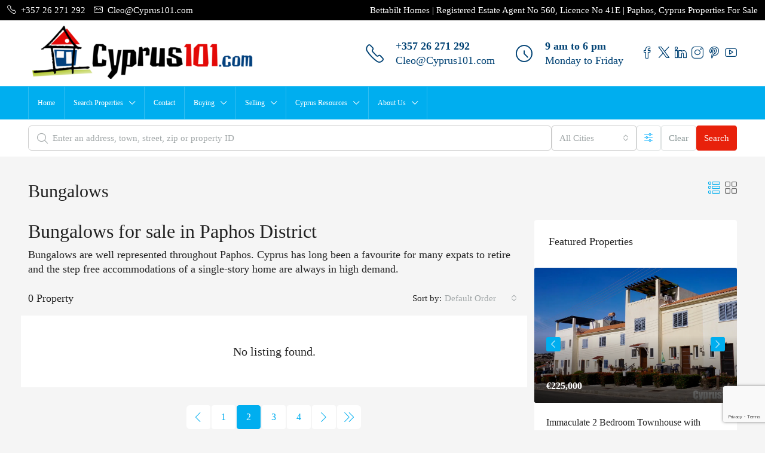

--- FILE ---
content_type: text/html; charset=UTF-8
request_url: https://cyprus101.com/property-type/paphos-cyprus-bungalows-for-sale/page/2/
body_size: 22450
content:
<!doctype html><html lang="en-US"><head><meta charset="UTF-8" /><meta name="viewport" content="width=device-width, initial-scale=1.0" /><link rel="profile" href="https://gmpg.org/xfn/11" /><meta name="format-detection" content="telephone=no"><meta name='robots' content='index, follow, max-image-preview:large, max-snippet:-1, max-video-preview:-1' /><link media="all" href="https://cyprus101.com/wp-content/cache/autoptimize/css/autoptimize_427f47e4a5262c2e50d38d495379f80b.css" rel="stylesheet"><title>Bungalow for Sale in Paphos Cypurs with title deeds</title><meta name="description" content="Paphos Cyprus bungalows for sale with title deeds. Cyprus101 homes for sale in the Paphos District. Great one level properties." /><link rel="canonical" href="https://cyprus101.com/property-type/paphos-cyprus-bungalows-for-sale/page/2/" /><link rel="prev" href="https://cyprus101.com/property-type/paphos-cyprus-bungalows-for-sale/" /><link rel="next" href="https://cyprus101.com/property-type/paphos-cyprus-bungalows-for-sale/page/3/" /><meta property="og:locale" content="en_US" /><meta property="og:type" content="article" /><meta property="og:title" content="Bungalow for Sale in Paphos Cypurs with title deeds" /><meta property="og:description" content="Paphos Cyprus bungalows for sale with title deeds. Cyprus101 homes for sale in the Paphos District. Great one level properties." /><meta property="og:url" content="https://cyprus101.com/property-type/paphos-cyprus-bungalows-for-sale/" /><meta property="og:site_name" content="Paphos Property Estate Agents" /><meta name="twitter:card" content="summary_large_image" /> <script type="application/ld+json" class="yoast-schema-graph">{"@context":"https://schema.org","@graph":[{"@type":"CollectionPage","@id":"https://cyprus101.com/property-type/paphos-cyprus-bungalows-for-sale/","url":"https://cyprus101.com/property-type/paphos-cyprus-bungalows-for-sale/page/2/","name":"Bungalow for Sale in Paphos Cypurs with title deeds","isPartOf":{"@id":"https://cyprus101.com/#website"},"primaryImageOfPage":{"@id":"https://cyprus101.com/property-type/paphos-cyprus-bungalows-for-sale/page/2/#primaryimage"},"image":{"@id":"https://cyprus101.com/property-type/paphos-cyprus-bungalows-for-sale/page/2/#primaryimage"},"thumbnailUrl":"https://cyprus101.com/wp-content/uploads/2025/01/1-tremithousa-2-bedroom-bungalow-Property-1296.jpg","description":"Paphos Cyprus bungalows for sale with title deeds. Cyprus101 homes for sale in the Paphos District. Great one level properties.","breadcrumb":{"@id":"https://cyprus101.com/property-type/paphos-cyprus-bungalows-for-sale/page/2/#breadcrumb"},"inLanguage":"en-US"},{"@type":"ImageObject","inLanguage":"en-US","@id":"https://cyprus101.com/property-type/paphos-cyprus-bungalows-for-sale/page/2/#primaryimage","url":"https://cyprus101.com/wp-content/uploads/2025/01/1-tremithousa-2-bedroom-bungalow-Property-1296.jpg","contentUrl":"https://cyprus101.com/wp-content/uploads/2025/01/1-tremithousa-2-bedroom-bungalow-Property-1296.jpg","width":1100,"height":732,"caption":"Bungalow in Tremithousa, Paphos, Cyprus"},{"@type":"BreadcrumbList","@id":"https://cyprus101.com/property-type/paphos-cyprus-bungalows-for-sale/page/2/#breadcrumb","itemListElement":[{"@type":"ListItem","position":1,"name":"Home","item":"https://cyprus101.com/"},{"@type":"ListItem","position":2,"name":"Bungalows"}]},{"@type":"WebSite","@id":"https://cyprus101.com/#website","url":"https://cyprus101.com/","name":"Paphos Property Estate Agents","description":"The Leading Paphos Real Estate Agents","publisher":{"@id":"https://cyprus101.com/#organization"},"potentialAction":[{"@type":"SearchAction","target":{"@type":"EntryPoint","urlTemplate":"https://cyprus101.com/?s={search_term_string}"},"query-input":{"@type":"PropertyValueSpecification","valueRequired":true,"valueName":"search_term_string"}}],"inLanguage":"en-US"},{"@type":"Organization","@id":"https://cyprus101.com/#organization","name":"Cyprus101","url":"https://cyprus101.com/","logo":{"@type":"ImageObject","inLanguage":"en-US","@id":"https://cyprus101.com/#/schema/logo/image/","url":"http://cyprus101.com/wp-content/uploads/2019/11/logo.jpg","contentUrl":"http://cyprus101.com/wp-content/uploads/2019/11/logo.jpg","width":120,"height":120,"caption":"Cyprus101"},"image":{"@id":"https://cyprus101.com/#/schema/logo/image/"}}]}</script> <link rel='dns-prefetch' href='//www.google.com' /><link rel='preconnect' href='https://fonts.gstatic.com' crossorigin /><link rel="alternate" type="application/rss+xml" title="Paphos Property Estate Agents &raquo; Feed" href="https://cyprus101.com/feed/" /><link rel="alternate" type="application/rss+xml" title="Paphos Property Estate Agents &raquo; Comments Feed" href="https://cyprus101.com/comments/feed/" /><link rel="alternate" type="application/rss+xml" title="Paphos Property Estate Agents &raquo; Bungalows Type Feed" href="https://cyprus101.com/property-type/paphos-cyprus-bungalows-for-sale/feed/" /><link rel='stylesheet' id='elementor-post-13224-css' href='https://cyprus101.com/wp-content/cache/autoptimize/css/autoptimize_single_464d57fb1538f91932bb1aa75bdb284d.css' type='text/css' media='all' /><noscript></noscript> <script defer id="houzez-maps-callback-js-after" src="[data-uri]"></script> <script type="text/javascript" src="https://cyprus101.com/wp-includes/js/jquery/jquery.min.js" id="jquery-core-js"></script> <script defer type="text/javascript" src="https://cyprus101.com/wp-includes/js/jquery/jquery-migrate.min.js" id="jquery-migrate-js"></script> <script defer type="text/javascript" src="https://cyprus101.com/wp-content/cache/autoptimize/js/autoptimize_single_49cea0a781874a962879c2caca9bc322.js" id="houzez-studio-js"></script> <script defer id="sib-front-js-js-extra" src="[data-uri]"></script> <script defer type="text/javascript" src="https://cyprus101.com/wp-content/cache/autoptimize/js/autoptimize_single_84e18e27eece4754ccb51cd2b604c6b5.js" id="sib-front-js-js"></script> <link rel="https://api.w.org/" href="https://cyprus101.com/wp-json/" /><link rel="alternate" title="JSON" type="application/json" href="https://cyprus101.com/wp-json/wp/v2/property_type/361" /><link rel="EditURI" type="application/rsd+xml" title="RSD" href="https://cyprus101.com/xmlrpc.php?rsd" /><meta name="generator" content="WordPress 6.8.3" /><meta name="generator" content="Redux 4.5.10" />  <script defer src="https://www.googletagmanager.com/gtag/js?id=G-EKK9LDBX6L"></script> <script defer src="[data-uri]"></script> <script defer type="text/javascript" data-cmp-ab="1" src="https://cdn.consentmanager.net/delivery/autoblocking/6a482d5672e67.js" data-cmp-host="b.delivery.consentmanager.net" data-cmp-cdn="cdn.consentmanager.net" data-cmp-codesrc="16"></script> <link rel="shortcut icon" href="https://cyprus101.com/wp-content/uploads/2019/11/logo.png"><link rel="apple-touch-icon-precomposed" href="https://cyprus101.com/wp-content/uploads/2019/11/logo.png"><link rel="apple-touch-icon-precomposed" sizes="114x114" href="https://cyprus101.com/wp-content/uploads/2016/10/favicon-114x144.png"><link rel="apple-touch-icon-precomposed" sizes="72x72" href="https://cyprus101.com/wp-content/uploads/2016/10/favicon-72x72.png"> <script defer src="https://www.googletagmanager.com/gtag/js?id=AW-1054546540"></script> <script defer src="[data-uri]"></script><meta name="generator" content="Elementor 3.34.1; features: additional_custom_breakpoints; settings: css_print_method-external, google_font-enabled, font_display-auto"> <script defer type="text/javascript" src="https://cdn.brevo.com/js/sdk-loader.js"></script> <script defer src="[data-uri]"></script><script defer type="text/javascript" src="https://cdn.by.wonderpush.com/sdk/1.1/wonderpush-loader.min.js"></script> <script defer src="[data-uri]"></script> <meta name="generator" content="Powered by Slider Revolution 6.7.40 - responsive, Mobile-Friendly Slider Plugin for WordPress with comfortable drag and drop interface." /></head><body class="archive paged tax-property_type term-paphos-cyprus-bungalows-for-sale term-361 paged-2 wp-theme-houzez houzez-theme houzez-footer-position elementor-default elementor-kit-13224"><main id="main-wrap" class="main-wrap main-wrap-js" role="main"><header class="header-main-wrap " role="banner"><div class="top-bar-wrap "><div class="container-fluid"><div class="d-flex justify-content-between"><div class="top-bar-left-wrap d-flex"><div class="top-bar-contact"> <span class="top-bar-contact-info top-bar-contact-phone"> <a href="tel:+35726271292"> <i class="houzez-icon icon-phone me-1"></i> <span>+357 26 271 292</span> </a> </span> <span class="top-bar-contact-info top-bar-contact-email"> <a href="mailto:Cleo@Cyprus101.com"> <i class="houzez-icon icon-envelope me-1"></i> <span>Cleo@Cyprus101.com</span> </a> </span></div></div><div class="top-bar-right-wrap d-flex"><div class="top-bar-slogan"> Bettabilt Homes            |    Registered Estate Agent No 560, Licence No 41E    |    Paphos, Cyprus Properties For Sale</div></div></div></div></div><div class="header-desktop header-v2"><div class="header-top"><div class="container"><div class="header-inner-wrap"><div class="navbar d-flex align-items-center"><div class="logo logo-desktop"> <a href="https://cyprus101.com/"> <noscript><img src="https://cyprus101.com/wp-content/uploads/2019/11/cropped-Wide-11-e1574115413428.png" height='92px' width='400px' alt="logo"></noscript><img class="lazyload" src='data:image/svg+xml,%3Csvg%20xmlns=%22http://www.w3.org/2000/svg%22%20viewBox=%220%200%20400%2092%22%3E%3C/svg%3E' data-src="https://cyprus101.com/wp-content/uploads/2019/11/cropped-Wide-11-e1574115413428.png" height='92px' width='400px' alt="logo"> </a></div><div class="header-contact-wrap navbar-expand-lg d-flex align-items-center justify-content-between"><div class="header-contact header-contact-1 d-flex align-items-center flex-fill"><div class="header-contact-left"> <i class="houzez-icon icon-phone ms-1"></i></div><div class="header-contact-right"><div> <a href="tel://+357 26 271 292">+357 26 271 292</a></div><div> <a href="mailto:Cleo@Cyprus101.com">Cleo@Cyprus101.com</a></div></div></div><div class="header-contact header-contact-3 d-flex align-items-center flex-fill"><div class="header-contact-left"> <i class="houzez-icon icon-time-clock-circle ms-1"></i></div><div class="header-contact-right"><div> 9 am to 6 pm</div><div> Monday to Friday</div></div></div><div class="header-contact header-contact-4 d-flex align-items-center"><div class="header-social-icons" role="navigation"><ul class="list-inline" role="list"><li class="list-inline-item"> <a target="_blank" class="btn-square btn-facebook" 
 href="https://www.facebook.com/cyprus101/" 
 rel="noopener noreferrer"> <i class="houzez-icon icon-social-media-facebook" aria-hidden="true"></i> </a></li><li class="list-inline-item"> <a target="_blank" class="btn-square btn-twitter" 
 href="https://twitter.com/cyprus101" 
 rel="noopener noreferrer"> <i class="houzez-icon icon-x-logo-twitter-logo-2" aria-hidden="true"></i> </a></li><li class="list-inline-item"> <a target="_blank" class="btn-square btn-linkedin" 
 href="https://www.linkedin.com/in/cypruspropertysales/" 
 rel="noopener noreferrer"> <i class="houzez-icon icon-professional-network-linkedin" aria-hidden="true"></i> </a></li><li class="list-inline-item"> <a target="_blank" class="btn-square btn-instagram" 
 href="https://www.instagram.com/cyprus101_paphos_estate_agents/" 
 rel="noopener noreferrer"> <i class="houzez-icon icon-social-instagram" aria-hidden="true"></i> </a></li><li class="list-inline-item"> <a target="_blank" class="btn-square btn-pinterest" 
 href="https://www.pinterest.com/cyprus101/" 
 rel="noopener noreferrer"> <i class="houzez-icon icon-social-pinterest" aria-hidden="true"></i> </a></li><li class="list-inline-item"> <a target="_blank" class="btn-square btn-youtube" 
 href="https://www.youtube.com/user/cypruspropertysales/" 
 rel="noopener noreferrer"> <i class="houzez-icon icon-social-video-youtube-clip" aria-hidden="true"></i> </a></li></ul></div></div></div></div></div></div></div><div id="header-section" class="header-bottom" data-sticky="0"><div class="container"><div class="header-inner-wrap"><div class="navbar d-flex flex-row align-items-center h-100"><nav class="main-nav navbar-expand-lg flex-grow-1 on-hover-menu with-angle-icon h-100" role="navigation" aria-label="Main Navigation"><ul id="main-nav" class="navbar-nav h-100 "><li id="menu-item-2750" class="menu-item menu-item-type-post_type menu-item-object-page menu-item-home nav-item menu-item-2750 menu-item-design-default"><a  class="nav-link " href="https://cyprus101.com/">Home</a></li><li id="menu-item-2751" class="menu-item menu-item-type-post_type menu-item-object-page current-menu-ancestor current-menu-parent current_page_parent current_page_ancestor menu-item-has-children nav-item menu-item-2751 menu-item-design-default dropdown"><a  class="nav-link dropdown-toggle" href="https://cyprus101.com/advanced-search/">Search Properties</a><ul class="dropdown-menu"><li id="menu-item-4847" class="menu-item menu-item-type-post_type menu-item-object-page nav-item menu-item-4847"><a  class="dropdown-item " href="https://cyprus101.com/listing-all-properties/">All Properties</a></li><li id="menu-item-9272" class="menu-item menu-item-type-taxonomy menu-item-object-property_type nav-item menu-item-9272"><a  class="dropdown-item " href="https://cyprus101.com/property-type/apartments/">Apartments</a></li><li id="menu-item-9599" class="menu-item menu-item-type-taxonomy menu-item-object-property_type current-menu-item nav-item menu-item-9599"><a  class="dropdown-item " href="https://cyprus101.com/property-type/paphos-cyprus-bungalows-for-sale/">Bungalows</a></li><li id="menu-item-9274" class="menu-item menu-item-type-taxonomy menu-item-object-property_type nav-item menu-item-9274"><a  class="dropdown-item " href="https://cyprus101.com/property-type/land/">Land</a></li><li id="menu-item-13920" class="menu-item menu-item-type-custom menu-item-object-custom nav-item menu-item-13920"><a  class="dropdown-item " href="http://cyprus101.com/property-type/luxury-villa/">Luxury Villas</a></li><li id="menu-item-13662" class="menu-item menu-item-type-taxonomy menu-item-object-property_type nav-item menu-item-13662"><a  class="dropdown-item " href="https://cyprus101.com/property-type/new-property-in-cyprus/">New Build</a></li><li id="menu-item-26095" class="menu-item menu-item-type-taxonomy menu-item-object-property_type nav-item menu-item-26095"><a  class="dropdown-item " href="https://cyprus101.com/property-type/rental/">Rental</a></li><li id="menu-item-14025" class="menu-item menu-item-type-taxonomy menu-item-object-property_type nav-item menu-item-14025"><a  class="dropdown-item " href="https://cyprus101.com/property-type/renovations/">Renovations</a></li><li id="menu-item-9275" class="menu-item menu-item-type-taxonomy menu-item-object-property_type nav-item menu-item-9275"><a  class="dropdown-item " href="https://cyprus101.com/property-type/townhouses/">Townhouses</a></li><li id="menu-item-9276" class="menu-item menu-item-type-taxonomy menu-item-object-property_type nav-item menu-item-9276"><a  class="dropdown-item " href="https://cyprus101.com/property-type/villas/">Villas</a></li></ul></li><li id="menu-item-9083" class="menu-item menu-item-type-post_type menu-item-object-page nav-item menu-item-9083 menu-item-design-default"><a  class="nav-link " href="https://cyprus101.com/contact/">Contact</a></li><li id="menu-item-7965" class="menu-item menu-item-type-post_type menu-item-object-page menu-item-has-children nav-item menu-item-7965 menu-item-design-default dropdown"><a  class="nav-link dropdown-toggle" href="https://cyprus101.com/buying-in-cyprus/">Buying</a><ul class="dropdown-menu"><li id="menu-item-33484" class="menu-item menu-item-type-post_type menu-item-object-page nav-item menu-item-33484"><a  class="dropdown-item " href="https://cyprus101.com/new-homes-off-plan/">New Build / Under Construction / Off-Plan</a></li><li id="menu-item-8403" class="menu-item menu-item-type-post_type menu-item-object-page nav-item menu-item-8403"><a  class="dropdown-item " href="https://cyprus101.com/buyers-agent/">Buyers Agent</a></li><li id="menu-item-9277" class="menu-item menu-item-type-post_type menu-item-object-page nav-item menu-item-9277"><a  class="dropdown-item " href="https://cyprus101.com/listing-notifier/">Listing Notifier</a></li><li id="menu-item-7966" class="menu-item menu-item-type-post_type menu-item-object-page nav-item menu-item-7966"><a  class="dropdown-item " href="https://cyprus101.com/the-buying-process/">The Buying Process</a></li></ul></li><li id="menu-item-7977" class="menu-item menu-item-type-post_type menu-item-object-page menu-item-has-children nav-item menu-item-7977 menu-item-design-default dropdown"><a  class="nav-link dropdown-toggle" href="https://cyprus101.com/selling-property-cyprus/">Selling</a><ul class="dropdown-menu"><li id="menu-item-8390" class="menu-item menu-item-type-post_type menu-item-object-page nav-item menu-item-8390"><a  class="dropdown-item " href="https://cyprus101.com/staging-homes/">Home Staging</a></li><li id="menu-item-7978" class="menu-item menu-item-type-post_type menu-item-object-page nav-item menu-item-7978"><a  class="dropdown-item " href="https://cyprus101.com/home-valuation/">How Much is My Property Worth?</a></li><li id="menu-item-8423" class="menu-item menu-item-type-post_type menu-item-object-page nav-item menu-item-8423"><a  class="dropdown-item " href="https://cyprus101.com/property-wanted-for-sale/">Property Wanted for Sale</a></li></ul></li><li id="menu-item-7619" class="menu-item menu-item-type-post_type menu-item-object-page menu-item-has-children nav-item menu-item-7619 menu-item-design-default dropdown"><a  class="nav-link dropdown-toggle" href="https://cyprus101.com/cyprus-resources/">Cyprus Resources</a><ul class="dropdown-menu"><li id="menu-item-7753" class="menu-item menu-item-type-post_type menu-item-object-page nav-item menu-item-7753"><a  class="dropdown-item " href="https://cyprus101.com/about-cyprus/">About Cyprus</a></li><li id="menu-item-8015" class="menu-item menu-item-type-post_type menu-item-object-page menu-item-has-children nav-item menu-item-8015 dropdown"><a  class="dropdown-item dropdown-toggle" href="https://cyprus101.com/about-paphos/">About Paphos</a><ul class="dropdown-menu submenu"><li id="menu-item-7802" class="menu-item menu-item-type-post_type menu-item-object-page nav-item menu-item-7802"><a  class="dropdown-item " href="https://cyprus101.com/paphos-schools/">Paphos Schools</a></li><li id="menu-item-7626" class="menu-item menu-item-type-post_type menu-item-object-page menu-item-has-children nav-item menu-item-7626 dropdown"><a  class="dropdown-item dropdown-toggle" href="https://cyprus101.com/cyprus-resources/paphos-villages/">Paphos Villages</a><ul class="dropdown-menu submenu"><li id="menu-item-8396" class="menu-item menu-item-type-post_type menu-item-object-page nav-item menu-item-8396"><a  class="dropdown-item " href="https://cyprus101.com/agios-dimitrianos/">Agios Dimitrianos</a></li><li id="menu-item-7786" class="menu-item menu-item-type-post_type menu-item-object-page nav-item menu-item-7786"><a  class="dropdown-item " href="https://cyprus101.com/agios-georgios/">Agios Georgios</a></li><li id="menu-item-8395" class="menu-item menu-item-type-post_type menu-item-object-page nav-item menu-item-8395"><a  class="dropdown-item " href="https://cyprus101.com/akoursos/">Akoursos</a></li><li id="menu-item-8010" class="menu-item menu-item-type-post_type menu-item-object-page nav-item menu-item-8010"><a  class="dropdown-item " href="https://cyprus101.com/anarita-paphos/">Anarita Village</a></li><li id="menu-item-7827" class="menu-item menu-item-type-post_type menu-item-object-page nav-item menu-item-7827"><a  class="dropdown-item " href="https://cyprus101.com/anavargos/">Anavargos</a></li><li id="menu-item-7787" class="menu-item menu-item-type-post_type menu-item-object-page nav-item menu-item-7787"><a  class="dropdown-item " href="https://cyprus101.com/aphrodite-hills/">Aphrodite Hills</a></li><li id="menu-item-7740" class="menu-item menu-item-type-post_type menu-item-object-page nav-item menu-item-7740"><a  class="dropdown-item " href="https://cyprus101.com/armou-village-paphos/">Armou Village</a></li><li id="menu-item-7741" class="menu-item menu-item-type-post_type menu-item-object-page nav-item menu-item-7741"><a  class="dropdown-item " href="https://cyprus101.com/chlorakas-village-paphos-cyprus/">Chlorakas</a></li><li id="menu-item-8042" class="menu-item menu-item-type-post_type menu-item-object-page nav-item menu-item-8042"><a  class="dropdown-item " href="https://cyprus101.com/coral-bay/">Coral Bay</a></li><li id="menu-item-7790" class="menu-item menu-item-type-post_type menu-item-object-page nav-item menu-item-7790"><a  class="dropdown-item " href="https://cyprus101.com/droushia-village/">Droushia village</a></li><li id="menu-item-8120" class="menu-item menu-item-type-post_type menu-item-object-page nav-item menu-item-8120"><a  class="dropdown-item " href="https://cyprus101.com/emba/">Emba</a></li><li id="menu-item-8392" class="menu-item menu-item-type-post_type menu-item-object-page nav-item menu-item-8392"><a  class="dropdown-item " href="https://cyprus101.com/episkopi/">Episkopi</a></li><li id="menu-item-8122" class="menu-item menu-item-type-post_type menu-item-object-page nav-item menu-item-8122"><a  class="dropdown-item " href="https://cyprus101.com/geroskipou-yeroskipou/">Geroskipou / Yeroskipou</a></li><li id="menu-item-7745" class="menu-item menu-item-type-post_type menu-item-object-page nav-item menu-item-7745"><a  class="dropdown-item " href="https://cyprus101.com/kamares-village-paphos-cyprus/">Kamares Village</a></li><li id="menu-item-8123" class="menu-item menu-item-type-post_type menu-item-object-page nav-item menu-item-8123"><a  class="dropdown-item " href="https://cyprus101.com/kannaviou/">Kannaviou</a></li><li id="menu-item-7738" class="menu-item menu-item-type-post_type menu-item-object-page nav-item menu-item-7738"><a  class="dropdown-item " href="https://cyprus101.com/kathikas-village-paphos-cyprus/">Kathikas Village</a></li><li id="menu-item-7982" class="menu-item menu-item-type-post_type menu-item-object-page nav-item menu-item-7982"><a  class="dropdown-item " href="https://cyprus101.com/kato-paphos/">Kato Paphos</a></li><li id="menu-item-10008" class="menu-item menu-item-type-post_type menu-item-object-page nav-item menu-item-10008"><a  class="dropdown-item " href="https://cyprus101.com/kissonerga-paphos-cyprus/">Kissonerga</a></li><li id="menu-item-8119" class="menu-item menu-item-type-post_type menu-item-object-page nav-item menu-item-8119"><a  class="dropdown-item " href="https://cyprus101.com/koili-village/">Koili village</a></li><li id="menu-item-8727" class="menu-item menu-item-type-post_type menu-item-object-page nav-item menu-item-8727"><a  class="dropdown-item " href="https://cyprus101.com/konia-property-for-sale/">Konia Property For Sale</a></li><li id="menu-item-8391" class="menu-item menu-item-type-post_type menu-item-object-page nav-item menu-item-8391"><a  class="dropdown-item " href="https://cyprus101.com/kouklia/">Kouklia</a></li><li id="menu-item-8121" class="menu-item menu-item-type-post_type menu-item-object-page nav-item menu-item-8121"><a  class="dropdown-item " href="https://cyprus101.com/lemba/">Lemba</a></li><li id="menu-item-7743" class="menu-item menu-item-type-post_type menu-item-object-page nav-item menu-item-7743"><a  class="dropdown-item " href="https://cyprus101.com/mandria-paphos-cyprus/">Mandria</a></li><li id="menu-item-8118" class="menu-item menu-item-type-post_type menu-item-object-page nav-item menu-item-8118"><a  class="dropdown-item " href="https://cyprus101.com/mesa-chorio/">Mesa Chorio</a></li><li id="menu-item-7746" class="menu-item menu-item-type-post_type menu-item-object-page nav-item menu-item-7746"><a  class="dropdown-item " href="https://cyprus101.com/peyia-village-pegeia-paphos-cyprus/">Peyia Village</a></li><li id="menu-item-8393" class="menu-item menu-item-type-post_type menu-item-object-page nav-item menu-item-8393"><a  class="dropdown-item " href="https://cyprus101.com/pissouri/">Pissouri Village, Paphos</a></li><li id="menu-item-8004" class="menu-item menu-item-type-post_type menu-item-object-page nav-item menu-item-8004"><a  class="dropdown-item " href="https://cyprus101.com/polemi/">Polemi</a></li><li id="menu-item-7994" class="menu-item menu-item-type-post_type menu-item-object-page nav-item menu-item-7994"><a  class="dropdown-item " href="https://cyprus101.com/sea-caves/">Sea Caves</a></li><li id="menu-item-7828" class="menu-item menu-item-type-post_type menu-item-object-page nav-item menu-item-7828"><a  class="dropdown-item " href="https://cyprus101.com/stroumbi/">Stroumbi</a></li><li id="menu-item-7739" class="menu-item menu-item-type-post_type menu-item-object-page nav-item menu-item-7739"><a  class="dropdown-item " href="https://cyprus101.com/tsada-village-in-paphos-cyprus/">Tsada Village</a></li><li id="menu-item-7744" class="menu-item menu-item-type-post_type menu-item-object-page nav-item menu-item-7744"><a  class="dropdown-item " href="https://cyprus101.com/tala-paphos-cyprus/">Tala</a></li><li id="menu-item-7742" class="menu-item menu-item-type-post_type menu-item-object-page nav-item menu-item-7742"><a  class="dropdown-item " href="https://cyprus101.com/timi-village-paphos-cyprus/">Timi Village</a></li><li id="menu-item-8733" class="menu-item menu-item-type-post_type menu-item-object-page nav-item menu-item-8733"><a  class="dropdown-item " href="https://cyprus101.com/tremithousa/">Tremithousa</a></li></ul></li><li id="menu-item-8394" class="menu-item menu-item-type-post_type menu-item-object-page nav-item menu-item-8394"><a  class="dropdown-item " href="https://cyprus101.com/paphos-a-world-heritage-site/">Paphos – A World Heritage Site</a></li></ul></li><li id="menu-item-7708" class="menu-item menu-item-type-post_type menu-item-object-page menu-item-has-children nav-item menu-item-7708 dropdown"><a  class="dropdown-item dropdown-toggle" href="https://cyprus101.com/cyprus-resources/best-101-in-cyprus/">Best 101 in Cyprus</a><ul class="dropdown-menu submenu"><li id="menu-item-7622" class="menu-item menu-item-type-post_type menu-item-object-page nav-item menu-item-7622"><a  class="dropdown-item " href="https://cyprus101.com/cyprus-resources/cypriot_food/">Cypriot Food</a></li><li id="menu-item-7715" class="menu-item menu-item-type-post_type menu-item-object-page nav-item menu-item-7715"><a  class="dropdown-item " href="https://cyprus101.com/cyprus-resources/cypriot_food/olive-trees-in-cyprus/">Olive Trees in Cyprus</a></li></ul></li><li id="menu-item-7803" class="menu-item menu-item-type-post_type menu-item-object-page nav-item menu-item-7803"><a  class="dropdown-item " href="https://cyprus101.com/estate-agents-in-paphos/">Estate Agents</a></li><li id="menu-item-7834" class="menu-item menu-item-type-post_type menu-item-object-page nav-item menu-item-7834"><a  class="dropdown-item " href="https://cyprus101.com/lawyer-in-paphos/">Lawyer in Paphos</a></li><li id="menu-item-7767" class="menu-item menu-item-type-post_type menu-item-object-page nav-item menu-item-7767"><a  class="dropdown-item " href="https://cyprus101.com/cyprus-resources/transportation-system/">Transportation System</a></li><li id="menu-item-8614" class="menu-item menu-item-type-post_type menu-item-object-page nav-item menu-item-8614"><a  class="dropdown-item " href="https://cyprus101.com/travel/">Travel</a></li></ul></li><li id="menu-item-7956" class="menu-item menu-item-type-post_type menu-item-object-page menu-item-has-children nav-item menu-item-7956 menu-item-design-default dropdown"><a  class="nav-link dropdown-toggle" href="https://cyprus101.com/about-us/">About Us</a><ul class="dropdown-menu"><li id="menu-item-5490" class="menu-item menu-item-type-post_type menu-item-object-page nav-item menu-item-5490"><a  class="dropdown-item " href="https://cyprus101.com/all-agents/">All Agents</a></li><li id="menu-item-2753" class="menu-item menu-item-type-post_type menu-item-object-page current_page_parent nav-item menu-item-2753"><a  class="dropdown-item " href="https://cyprus101.com/blog/">Blog</a></li><li id="menu-item-2755" class="menu-item menu-item-type-post_type menu-item-object-page nav-item menu-item-2755"><a  class="dropdown-item " href="https://cyprus101.com/faq/">Frequently Asked Questions</a></li><li id="menu-item-2749" class="menu-item menu-item-type-post_type menu-item-object-page menu-item-has-children nav-item menu-item-2749 dropdown"><a  class="dropdown-item dropdown-toggle" href="https://cyprus101.com/testimonials/">Testimonials</a><ul class="dropdown-menu submenu"><li id="menu-item-8041" class="menu-item menu-item-type-post_type menu-item-object-page nav-item menu-item-8041"><a  class="dropdown-item " href="https://cyprus101.com/cyprus-buyers-testimonials-reviews-cyprus101/">Cyprus Buyers Testimonials</a></li><li id="menu-item-8116" class="menu-item menu-item-type-post_type menu-item-object-page nav-item menu-item-8116"><a  class="dropdown-item " href="https://cyprus101.com/cyprus-sellers-testimonials-cyprus101-reviews/">Cyprus Sellers Testimonials</a></li></ul></li></ul></li></ul></nav><div class="login-register on-hover-menu"><ul class="login-register-nav dropdown d-flex align-items-center" role="menubar"></ul></div></div></div></div></div></div><div class="header-v2 header-v2-mobile"><div class="header-contact-wrap navbar-expand-lg d-flex align-items-center justify-content-between"><div class="header-contact header-contact-1 d-flex align-items-center flex-fill"><div class="header-contact-left"> <i class="houzez-icon icon-phone ms-1"></i></div><div class="header-contact-right"><div> <a href="tel://+357 26 271 292">+357 26 271 292</a></div><div> <a href="mailto:Cleo@Cyprus101.com">Cleo@Cyprus101.com</a></div></div></div><div class="header-contact header-contact-3 d-flex align-items-center flex-fill"><div class="header-contact-left"> <i class="houzez-icon icon-time-clock-circle ms-1"></i></div><div class="header-contact-right"><div> 9 am to 6 pm</div><div> Monday to Friday</div></div></div><div class="header-contact header-contact-4 d-flex align-items-center"><div class="header-social-icons" role="navigation"><ul class="list-inline" role="list"><li class="list-inline-item"> <a target="_blank" class="btn-square btn-facebook" 
 href="https://www.facebook.com/cyprus101/" 
 rel="noopener noreferrer"> <i class="houzez-icon icon-social-media-facebook" aria-hidden="true"></i> </a></li><li class="list-inline-item"> <a target="_blank" class="btn-square btn-twitter" 
 href="https://twitter.com/cyprus101" 
 rel="noopener noreferrer"> <i class="houzez-icon icon-x-logo-twitter-logo-2" aria-hidden="true"></i> </a></li><li class="list-inline-item"> <a target="_blank" class="btn-square btn-linkedin" 
 href="https://www.linkedin.com/in/cypruspropertysales/" 
 rel="noopener noreferrer"> <i class="houzez-icon icon-professional-network-linkedin" aria-hidden="true"></i> </a></li><li class="list-inline-item"> <a target="_blank" class="btn-square btn-instagram" 
 href="https://www.instagram.com/cyprus101_paphos_estate_agents/" 
 rel="noopener noreferrer"> <i class="houzez-icon icon-social-instagram" aria-hidden="true"></i> </a></li><li class="list-inline-item"> <a target="_blank" class="btn-square btn-pinterest" 
 href="https://www.pinterest.com/cyprus101/" 
 rel="noopener noreferrer"> <i class="houzez-icon icon-social-pinterest" aria-hidden="true"></i> </a></li><li class="list-inline-item"> <a target="_blank" class="btn-square btn-youtube" 
 href="https://www.youtube.com/user/cypruspropertysales/" 
 rel="noopener noreferrer"> <i class="houzez-icon icon-social-video-youtube-clip" aria-hidden="true"></i> </a></li></ul></div></div></div></div><div id="header-mobile" class="header-mobile d-flex align-items-center" data-sticky="0"><div class="header-mobile-left"> <button class="btn toggle-button-left" data-bs-toggle="offcanvas" data-bs-target="#hz-offcanvas-mobile-menu" aria-controls="hz-offcanvas-mobile-menu"> <i class="houzez-icon icon-navigation-menu"></i> </button></div><div class="header-mobile-center flex-grow-1"><div class="logo logo-mobile"> <a href="https://cyprus101.com/"> <noscript><img src="https://cyprus101.com/wp-content/uploads/2019/11/cropped-Wide-11-e1574115413428.png" height='24' width='127' alt="Mobile logo"></noscript><img class="lazyload" src='data:image/svg+xml,%3Csvg%20xmlns=%22http://www.w3.org/2000/svg%22%20viewBox=%220%200%20127%2024%22%3E%3C/svg%3E' data-src="https://cyprus101.com/wp-content/uploads/2019/11/cropped-Wide-11-e1574115413428.png" height='24' width='127' alt="Mobile logo"> </a></div></div><div class="header-mobile-right"></div></div></header><nav class="nav-mobile" role="navigation"><div class="main-nav navbar" id="nav-mobile"><div class="offcanvas offcanvas-start offcanvas-mobile-menu" tabindex="-1" id="hz-offcanvas-mobile-menu" aria-labelledby="hz-offcanvas-mobile-menu-label"><div class="offcanvas-header"><div class="offcanvas-title fs-6" id="hz-offcanvas-mobile-menu-label">Menu</div> <button type="button" class="btn-close" data-bs-dismiss="offcanvas"> <i class="houzez-icon icon-close"></i> </button></div><div class="offcanvas-mobile-menu-body"><ul id="mobile-main-nav" class="navbar-nav mobile-navbar-nav"><li  class="nav-item menu-item menu-item-type-post_type menu-item-object-page menu-item-home "><a  class="nav-link " href="https://cyprus101.com/">Home</a></li><li  class="nav-item menu-item menu-item-type-post_type menu-item-object-page current-menu-ancestor current-menu-parent current_page_parent current_page_ancestor menu-item-has-children dropdown"><a  class="nav-link " href="https://cyprus101.com/advanced-search/">Search Properties</a> <span class="nav-mobile-trigger dropdown-toggle" data-bs-toggle="dropdown" data-bs-auto-close="outside"> <i class="houzez-icon arrow-down-1"></i> </span><ul class="dropdown-menu"><li  class="nav-item menu-item menu-item-type-post_type menu-item-object-page "><a  class="dropdown-item " href="https://cyprus101.com/listing-all-properties/">All Properties</a></li><li  class="nav-item menu-item menu-item-type-taxonomy menu-item-object-property_type "><a  class="dropdown-item " href="https://cyprus101.com/property-type/apartments/">Apartments</a></li><li  class="nav-item menu-item menu-item-type-taxonomy menu-item-object-property_type current-menu-item "><a  class="dropdown-item " href="https://cyprus101.com/property-type/paphos-cyprus-bungalows-for-sale/">Bungalows</a></li><li  class="nav-item menu-item menu-item-type-taxonomy menu-item-object-property_type "><a  class="dropdown-item " href="https://cyprus101.com/property-type/land/">Land</a></li><li  class="nav-item menu-item menu-item-type-custom menu-item-object-custom "><a  class="dropdown-item " href="http://cyprus101.com/property-type/luxury-villa/">Luxury Villas</a></li><li  class="nav-item menu-item menu-item-type-taxonomy menu-item-object-property_type "><a  class="dropdown-item " href="https://cyprus101.com/property-type/new-property-in-cyprus/">New Build</a></li><li  class="nav-item menu-item menu-item-type-taxonomy menu-item-object-property_type "><a  class="dropdown-item " href="https://cyprus101.com/property-type/rental/">Rental</a></li><li  class="nav-item menu-item menu-item-type-taxonomy menu-item-object-property_type "><a  class="dropdown-item " href="https://cyprus101.com/property-type/renovations/">Renovations</a></li><li  class="nav-item menu-item menu-item-type-taxonomy menu-item-object-property_type "><a  class="dropdown-item " href="https://cyprus101.com/property-type/townhouses/">Townhouses</a></li><li  class="nav-item menu-item menu-item-type-taxonomy menu-item-object-property_type "><a  class="dropdown-item " href="https://cyprus101.com/property-type/villas/">Villas</a></li></ul></li><li  class="nav-item menu-item menu-item-type-post_type menu-item-object-page "><a  class="nav-link " href="https://cyprus101.com/contact/">Contact</a></li><li  class="nav-item menu-item menu-item-type-post_type menu-item-object-page menu-item-has-children dropdown"><a  class="nav-link " href="https://cyprus101.com/buying-in-cyprus/">Buying</a> <span class="nav-mobile-trigger dropdown-toggle" data-bs-toggle="dropdown" data-bs-auto-close="outside"> <i class="houzez-icon arrow-down-1"></i> </span><ul class="dropdown-menu"><li  class="nav-item menu-item menu-item-type-post_type menu-item-object-page "><a  class="dropdown-item " href="https://cyprus101.com/new-homes-off-plan/">New Build / Under Construction / Off-Plan</a></li><li  class="nav-item menu-item menu-item-type-post_type menu-item-object-page "><a  class="dropdown-item " href="https://cyprus101.com/buyers-agent/">Buyers Agent</a></li><li  class="nav-item menu-item menu-item-type-post_type menu-item-object-page "><a  class="dropdown-item " href="https://cyprus101.com/listing-notifier/">Listing Notifier</a></li><li  class="nav-item menu-item menu-item-type-post_type menu-item-object-page "><a  class="dropdown-item " href="https://cyprus101.com/the-buying-process/">The Buying Process</a></li></ul></li><li  class="nav-item menu-item menu-item-type-post_type menu-item-object-page menu-item-has-children dropdown"><a  class="nav-link " href="https://cyprus101.com/selling-property-cyprus/">Selling</a> <span class="nav-mobile-trigger dropdown-toggle" data-bs-toggle="dropdown" data-bs-auto-close="outside"> <i class="houzez-icon arrow-down-1"></i> </span><ul class="dropdown-menu"><li  class="nav-item menu-item menu-item-type-post_type menu-item-object-page "><a  class="dropdown-item " href="https://cyprus101.com/staging-homes/">Home Staging</a></li><li  class="nav-item menu-item menu-item-type-post_type menu-item-object-page "><a  class="dropdown-item " href="https://cyprus101.com/home-valuation/">How Much is My Property Worth?</a></li><li  class="nav-item menu-item menu-item-type-post_type menu-item-object-page "><a  class="dropdown-item " href="https://cyprus101.com/property-wanted-for-sale/">Property Wanted for Sale</a></li></ul></li><li  class="nav-item menu-item menu-item-type-post_type menu-item-object-page menu-item-has-children dropdown"><a  class="nav-link " href="https://cyprus101.com/cyprus-resources/">Cyprus Resources</a> <span class="nav-mobile-trigger dropdown-toggle" data-bs-toggle="dropdown" data-bs-auto-close="outside"> <i class="houzez-icon arrow-down-1"></i> </span><ul class="dropdown-menu"><li  class="nav-item menu-item menu-item-type-post_type menu-item-object-page "><a  class="dropdown-item " href="https://cyprus101.com/about-cyprus/">About Cyprus</a></li><li  class="nav-item menu-item menu-item-type-post_type menu-item-object-page menu-item-has-children dropdown"><a  class="dropdown-item " href="https://cyprus101.com/about-paphos/">About Paphos</a> <span class="nav-mobile-trigger dropdown-toggle" data-bs-toggle="dropdown" data-bs-auto-close="outside"> <i class="houzez-icon arrow-down-1"></i> </span><ul class="dropdown-menu"><li  class="nav-item menu-item menu-item-type-post_type menu-item-object-page "><a  class="dropdown-item " href="https://cyprus101.com/paphos-schools/">Paphos Schools</a></li><li  class="nav-item menu-item menu-item-type-post_type menu-item-object-page menu-item-has-children dropdown"><a  class="dropdown-item " href="https://cyprus101.com/cyprus-resources/paphos-villages/">Paphos Villages</a> <span class="nav-mobile-trigger dropdown-toggle" data-bs-toggle="dropdown" data-bs-auto-close="outside"> <i class="houzez-icon arrow-down-1"></i> </span><ul class="dropdown-menu"><li  class="nav-item menu-item menu-item-type-post_type menu-item-object-page "><a  class="dropdown-item " href="https://cyprus101.com/agios-dimitrianos/">Agios Dimitrianos</a></li><li  class="nav-item menu-item menu-item-type-post_type menu-item-object-page "><a  class="dropdown-item " href="https://cyprus101.com/agios-georgios/">Agios Georgios</a></li><li  class="nav-item menu-item menu-item-type-post_type menu-item-object-page "><a  class="dropdown-item " href="https://cyprus101.com/akoursos/">Akoursos</a></li><li  class="nav-item menu-item menu-item-type-post_type menu-item-object-page "><a  class="dropdown-item " href="https://cyprus101.com/anarita-paphos/">Anarita Village</a></li><li  class="nav-item menu-item menu-item-type-post_type menu-item-object-page "><a  class="dropdown-item " href="https://cyprus101.com/anavargos/">Anavargos</a></li><li  class="nav-item menu-item menu-item-type-post_type menu-item-object-page "><a  class="dropdown-item " href="https://cyprus101.com/aphrodite-hills/">Aphrodite Hills</a></li><li  class="nav-item menu-item menu-item-type-post_type menu-item-object-page "><a  class="dropdown-item " href="https://cyprus101.com/armou-village-paphos/">Armou Village</a></li><li  class="nav-item menu-item menu-item-type-post_type menu-item-object-page "><a  class="dropdown-item " href="https://cyprus101.com/chlorakas-village-paphos-cyprus/">Chlorakas</a></li><li  class="nav-item menu-item menu-item-type-post_type menu-item-object-page "><a  class="dropdown-item " href="https://cyprus101.com/coral-bay/">Coral Bay</a></li><li  class="nav-item menu-item menu-item-type-post_type menu-item-object-page "><a  class="dropdown-item " href="https://cyprus101.com/droushia-village/">Droushia village</a></li><li  class="nav-item menu-item menu-item-type-post_type menu-item-object-page "><a  class="dropdown-item " href="https://cyprus101.com/emba/">Emba</a></li><li  class="nav-item menu-item menu-item-type-post_type menu-item-object-page "><a  class="dropdown-item " href="https://cyprus101.com/episkopi/">Episkopi</a></li><li  class="nav-item menu-item menu-item-type-post_type menu-item-object-page "><a  class="dropdown-item " href="https://cyprus101.com/geroskipou-yeroskipou/">Geroskipou / Yeroskipou</a></li><li  class="nav-item menu-item menu-item-type-post_type menu-item-object-page "><a  class="dropdown-item " href="https://cyprus101.com/kamares-village-paphos-cyprus/">Kamares Village</a></li><li  class="nav-item menu-item menu-item-type-post_type menu-item-object-page "><a  class="dropdown-item " href="https://cyprus101.com/kannaviou/">Kannaviou</a></li><li  class="nav-item menu-item menu-item-type-post_type menu-item-object-page "><a  class="dropdown-item " href="https://cyprus101.com/kathikas-village-paphos-cyprus/">Kathikas Village</a></li><li  class="nav-item menu-item menu-item-type-post_type menu-item-object-page "><a  class="dropdown-item " href="https://cyprus101.com/kato-paphos/">Kato Paphos</a></li><li  class="nav-item menu-item menu-item-type-post_type menu-item-object-page "><a  class="dropdown-item " href="https://cyprus101.com/kissonerga-paphos-cyprus/">Kissonerga</a></li><li  class="nav-item menu-item menu-item-type-post_type menu-item-object-page "><a  class="dropdown-item " href="https://cyprus101.com/koili-village/">Koili village</a></li><li  class="nav-item menu-item menu-item-type-post_type menu-item-object-page "><a  class="dropdown-item " href="https://cyprus101.com/konia-property-for-sale/">Konia Property For Sale</a></li><li  class="nav-item menu-item menu-item-type-post_type menu-item-object-page "><a  class="dropdown-item " href="https://cyprus101.com/kouklia/">Kouklia</a></li><li  class="nav-item menu-item menu-item-type-post_type menu-item-object-page "><a  class="dropdown-item " href="https://cyprus101.com/lemba/">Lemba</a></li><li  class="nav-item menu-item menu-item-type-post_type menu-item-object-page "><a  class="dropdown-item " href="https://cyprus101.com/mandria-paphos-cyprus/">Mandria</a></li><li  class="nav-item menu-item menu-item-type-post_type menu-item-object-page "><a  class="dropdown-item " href="https://cyprus101.com/mesa-chorio/">Mesa Chorio</a></li><li  class="nav-item menu-item menu-item-type-post_type menu-item-object-page "><a  class="dropdown-item " href="https://cyprus101.com/peyia-village-pegeia-paphos-cyprus/">Peyia Village</a></li><li  class="nav-item menu-item menu-item-type-post_type menu-item-object-page "><a  class="dropdown-item " href="https://cyprus101.com/pissouri/">Pissouri Village, Paphos</a></li><li  class="nav-item menu-item menu-item-type-post_type menu-item-object-page "><a  class="dropdown-item " href="https://cyprus101.com/polemi/">Polemi</a></li><li  class="nav-item menu-item menu-item-type-post_type menu-item-object-page "><a  class="dropdown-item " href="https://cyprus101.com/sea-caves/">Sea Caves</a></li><li  class="nav-item menu-item menu-item-type-post_type menu-item-object-page "><a  class="dropdown-item " href="https://cyprus101.com/stroumbi/">Stroumbi</a></li><li  class="nav-item menu-item menu-item-type-post_type menu-item-object-page "><a  class="dropdown-item " href="https://cyprus101.com/tsada-village-in-paphos-cyprus/">Tsada Village</a></li><li  class="nav-item menu-item menu-item-type-post_type menu-item-object-page "><a  class="dropdown-item " href="https://cyprus101.com/tala-paphos-cyprus/">Tala</a></li><li  class="nav-item menu-item menu-item-type-post_type menu-item-object-page "><a  class="dropdown-item " href="https://cyprus101.com/timi-village-paphos-cyprus/">Timi Village</a></li><li  class="nav-item menu-item menu-item-type-post_type menu-item-object-page "><a  class="dropdown-item " href="https://cyprus101.com/tremithousa/">Tremithousa</a></li></ul></li><li  class="nav-item menu-item menu-item-type-post_type menu-item-object-page "><a  class="dropdown-item " href="https://cyprus101.com/paphos-a-world-heritage-site/">Paphos – A World Heritage Site</a></li></ul></li><li  class="nav-item menu-item menu-item-type-post_type menu-item-object-page menu-item-has-children dropdown"><a  class="dropdown-item " href="https://cyprus101.com/cyprus-resources/best-101-in-cyprus/">Best 101 in Cyprus</a> <span class="nav-mobile-trigger dropdown-toggle" data-bs-toggle="dropdown" data-bs-auto-close="outside"> <i class="houzez-icon arrow-down-1"></i> </span><ul class="dropdown-menu"><li  class="nav-item menu-item menu-item-type-post_type menu-item-object-page "><a  class="dropdown-item " href="https://cyprus101.com/cyprus-resources/cypriot_food/">Cypriot Food</a></li><li  class="nav-item menu-item menu-item-type-post_type menu-item-object-page "><a  class="dropdown-item " href="https://cyprus101.com/cyprus-resources/cypriot_food/olive-trees-in-cyprus/">Olive Trees in Cyprus</a></li></ul></li><li  class="nav-item menu-item menu-item-type-post_type menu-item-object-page "><a  class="dropdown-item " href="https://cyprus101.com/estate-agents-in-paphos/">Estate Agents</a></li><li  class="nav-item menu-item menu-item-type-post_type menu-item-object-page "><a  class="dropdown-item " href="https://cyprus101.com/lawyer-in-paphos/">Lawyer in Paphos</a></li><li  class="nav-item menu-item menu-item-type-post_type menu-item-object-page "><a  class="dropdown-item " href="https://cyprus101.com/cyprus-resources/transportation-system/">Transportation System</a></li><li  class="nav-item menu-item menu-item-type-post_type menu-item-object-page "><a  class="dropdown-item " href="https://cyprus101.com/travel/">Travel</a></li></ul></li><li  class="nav-item menu-item menu-item-type-post_type menu-item-object-page menu-item-has-children dropdown"><a  class="nav-link " href="https://cyprus101.com/about-us/">About Us</a> <span class="nav-mobile-trigger dropdown-toggle" data-bs-toggle="dropdown" data-bs-auto-close="outside"> <i class="houzez-icon arrow-down-1"></i> </span><ul class="dropdown-menu"><li  class="nav-item menu-item menu-item-type-post_type menu-item-object-page "><a  class="dropdown-item " href="https://cyprus101.com/all-agents/">All Agents</a></li><li  class="nav-item menu-item menu-item-type-post_type menu-item-object-page current_page_parent "><a  class="dropdown-item " href="https://cyprus101.com/blog/">Blog</a></li><li  class="nav-item menu-item menu-item-type-post_type menu-item-object-page "><a  class="dropdown-item " href="https://cyprus101.com/faq/">Frequently Asked Questions</a></li><li  class="nav-item menu-item menu-item-type-post_type menu-item-object-page menu-item-has-children dropdown"><a  class="dropdown-item " href="https://cyprus101.com/testimonials/">Testimonials</a> <span class="nav-mobile-trigger dropdown-toggle" data-bs-toggle="dropdown" data-bs-auto-close="outside"> <i class="houzez-icon arrow-down-1"></i> </span><ul class="dropdown-menu"><li  class="nav-item menu-item menu-item-type-post_type menu-item-object-page "><a  class="dropdown-item " href="https://cyprus101.com/cyprus-buyers-testimonials-reviews-cyprus101/">Cyprus Buyers Testimonials</a></li><li  class="nav-item menu-item menu-item-type-post_type menu-item-object-page "><a  class="dropdown-item " href="https://cyprus101.com/cyprus-sellers-testimonials-cyprus101-reviews/">Cyprus Sellers Testimonials</a></li></ul></li></ul></li></ul></div></div></div><div class="offcanvas offcanvas-end offcanvas-login-register" tabindex="-1" id="hz-offcanvas-login-register" aria-labelledby="hz-offcanvas-login-register-label"><div class="offcanvas-header"><div class="offcanvas-title fs-6" id="hz-offcanvas-login-register-label">Account</div> <button type="button" class="btn-close" data-bs-dismiss="offcanvas"> <i class="houzez-icon icon-close"></i> </button></div><nav class="navi-login-register" id="navi-user"></nav></div></nav><section id="desktop-header-search" class="advanced-search advanced-search-nav desktop-search-nav " data-hidden="0" data-sticky='1'><div class="container"><form id="desktop-search-form" class="houzez-search-form-js " method="get" autocomplete="off" action="https://cyprus101.com/advanced-search/"><div class="advanced-search-v1 "><div class="d-flex flex-wrap gap-2"><div class="flex-search flex-grow-1"><div class="form-group"><div class="search-icon"> <input name="keyword" type="text" class="houzez-keyword-autocomplete form-control" value="" placeholder="Enter an address, town, street, zip or property ID"><div id="auto_complete_ajax" class="auto-complete"></div></div></div></div><div class="flex-search fields-width"><div class="form-group"> <select name="location[]" data-target="houzezFourthList" data-size="5" class="houzezSelectFilter houzezCityFilter houzezThirdList selectpicker  houzez-city-js form-control bs-select-hidden" title="All Cities" data-selected-text-format="count > 1" data-live-search="true" data-actions-box="true"  data-select-all-text="Select All" data-live-search-normalize="true" data-deselect-all-text="Deselect All" data-none-results-text="No results matched {0}" data-count-selected-text="{0} cities selected"><option value="">All Cities</option><option data-ref="agios-georgios" data-belong="paphos-district" data-subtext="Paphos District" value="agios-georgios">Agios Georgios</option><option data-ref="anarita" data-belong="paphos-district" data-subtext="Paphos District" value="anarita">Anarita</option><option data-ref="anavargos" data-belong="paphos-district" data-subtext="Paphos District" value="anavargos">Anavargos</option><option data-ref="aphrodite-hills" data-belong="" data-subtext="" value="aphrodite-hills">Aphrodite Hills</option><option data-ref="armou" data-belong="paphos-district" data-subtext="Paphos District" value="armou">Armou</option><option data-ref="chloraka" data-belong="paphos-district" data-subtext="Paphos District" value="chloraka">Chloraka</option><option data-ref="emba" data-belong="" data-subtext="" value="emba">Emba</option><option data-ref="episkopi" data-belong="" data-subtext="" value="episkopi">Episkopi</option><option data-ref="fyti" data-belong="" data-subtext="" value="fyti">Fyti</option><option data-ref="kamares" data-belong="paphos-district" data-subtext="Paphos District" value="kamares">Kamares</option><option data-ref="kathikas" data-belong="" data-subtext="" value="kathikas">Kathikas</option><option data-ref="kato-paphos" data-belong="paphos-district" data-subtext="Paphos District" value="kato-paphos">Kato Paphos</option><option data-ref="kissonerga" data-belong="" data-subtext="" value="kissonerga">Kissonerga</option><option data-ref="konia" data-belong="iskele" data-subtext="İskele" value="konia">Konia</option><option data-ref="lasa" data-belong="" data-subtext="" value="lasa">Lasa</option><option data-ref="letymbou" data-belong="" data-subtext="" value="letymbou">Letymbou</option><option data-ref="lysos" data-belong="" data-subtext="" value="lysos">Lysos</option><option data-ref="mandria" data-belong="paphos-district" data-subtext="Paphos District" value="mandria">Mandria</option><option data-ref="mesogi" data-belong="" data-subtext="" value="mesogi">Mesogi</option><option data-ref="nata" data-belong="" data-subtext="" value="nata">Nata</option><option data-ref="pano-akourdalia" data-belong="" data-subtext="" value="pano-akourdalia">Pano Akourdalia</option><option data-ref="paphos" data-belong="" data-subtext="" value="paphos">Paphos</option><option data-ref="paphos-town" data-belong="paphos-district" data-subtext="Paphos District" value="paphos-town">Paphos Town</option><option data-ref="petridia" data-belong="" data-subtext="" value="petridia">Petridia</option><option data-ref="peyia" data-belong="paphos-district" data-subtext="Paphos District" value="peyia">Peyia</option><option data-ref="sea-caves" data-belong="iskele" data-subtext="İskele" value="sea-caves">Sea Caves</option><option data-ref="secret-valley" data-belong="" data-subtext="" value="secret-valley">Secret Valley</option><option data-ref="simou" data-belong="" data-subtext="" value="simou">Simou</option><option data-ref="stroumbi" data-belong="paphos-district" data-subtext="Paphos District" value="stroumbi">Stroumbi</option><option data-ref="tala" data-belong="paphos-district" data-subtext="Paphos District" value="tala">Tala</option><option data-ref="theletra" data-belong="" data-subtext="" value="theletra">Theletra</option><option data-ref="tremithousa" data-belong="iskele" data-subtext="İskele" value="tremithousa">Tremithousa</option><option data-ref="tsada" data-belong="" data-subtext="" value="tsada">Tsada</option><option data-ref="yeroskipou" data-belong="" data-subtext="" value="yeroskipou">Yeroskipou</option> </select></div></div><div class="flex-search"> <button class="btn advanced-search-btn w-100" 
 type="button" 
 data-bs-toggle="collapse" 
 data-bs-target="#advanced-search-filters"
 aria-expanded="false"
 aria-controls="advanced-search-filters"
 aria-label="Advanced"> <i class="houzez-icon icon-Filter-Faders" aria-hidden="true"></i> </button></div><div class="flex-search reset-search-btn-wrap"> <button type="button" class="btn reset-search-btn btn-grey-outlined">Clear</button></div><div class="flex-search btn-no-right-padding"> <button type="submit" class="btn btn-search btn-secondary w-100 ">Search</button></div></div></div><div id="advanced-search-filters" class="collapse "><div class="advanced-search-filters search-v1-v2"><div class="row row-cols-2 row-cols-lg-5 g-2"><div class="col"><div class="form-group"> <select name="status[]" data-size="5" class="selectpicker status-js  form-control bs-select-hidden" title="Status" data-live-search="false" data-selected-text-format="count > 1" data-live-search-normalize="true" data-actions-box="true"  data-select-all-text="Select All" data-deselect-all-text="Deselect All" data-none-results-text="No results matched {0}" data-count-selected-text="{0} status selected"><option value="">Status</option><option data-ref="for-rent"   value="for-rent">For Rent</option><option data-ref="for-sale"   value="for-sale">For Sale</option><option data-ref="new-build"   value="new-build">New Build</option><option data-ref="new-listing"   value="new-listing">New Listing</option><option data-ref="new-price"   value="new-price">New Price</option><option data-ref="renovations"   value="renovations">Renovations</option><option data-ref="rented"   value="rented">RENTED</option><option data-ref="reserved"   value="reserved">Reserved</option><option data-ref="sold"   value="sold">Sold</option><option data-ref="video-tour"   value="video-tour">Video Tour</option> </select></div></div><div class="col"><div class="form-group"> <select name="type[]" data-size="5" class="selectpicker  form-control bs-select-hidden" title="Type" data-live-search="true" data-selected-text-format="count > 1" data-actions-box="true"  multiple data-select-all-text="Select All" data-deselect-all-text="Deselect All" data-live-search-normalize="true" data-count-selected-text="{0} types selected" data-none-results-text="No results matched {0}"><option data-ref="apartments"   value="apartments">Apartments</option><option data-ref="paphos-cyprus-bungalows-for-sale"   value="paphos-cyprus-bungalows-for-sale">Bungalows</option><option data-ref="commercial-building-plot"   value="commercial-building-plot">Commercial Building Plot</option><option data-ref="hotel"   value="hotel">Hotel</option><option data-ref="land"   value="land">Land</option><option data-ref="luxury-villa"   value="luxury-villa">Luxury Villas</option><option data-ref="new-property-in-cyprus"   value="new-property-in-cyprus">New Build</option><option data-ref="penthouse"   value="penthouse">Penthouse</option><option data-ref="renovations"   value="renovations">Renovations</option><option data-ref="rental"   value="rental">Rental</option><option data-ref="semi-detached-property"   value="semi-detached-property">Semi-Detached Property</option><option data-ref="terraced-property"   value="terraced-property">Terraced Property</option><option data-ref="townhouses"   value="townhouses">Townhouses</option><option data-ref="villas"   value="villas">Villas</option> </select></div></div><div class="col"><div class="form-group"> <select name="bedrooms" data-size="5" class="selectpicker  form-control bs-select-hidden" title="Bedrooms" data-live-search="false"><option value="">Bedrooms</option><option value="1">1</option><option value="2">2</option><option value="3">3</option><option value="4">4</option><option value="5">5</option><option value="6">6</option><option value="7">7</option><option value="8">8</option><option value="9">9</option><option value="10																		">10</option><option value="any">Any</option> </select></div></div><div class="col"><div class="form-group"> <select name="bathrooms" data-size="5" class="selectpicker  form-control bs-select-hidden" title="Bathrooms" data-live-search="false"><option value="">Bathrooms</option><option value="1">1</option><option value="2">2</option><option value="3">3</option><option value="4">4</option><option value="5">5</option><option value="6">6</option><option value="7">7</option><option value="8">8</option><option value="9">9</option><option value="10																		">10</option><option value="any">Any</option> </select></div></div><div class="col"><div class="form-group"> <input name="min-area" type="text" class="form-control " value="" placeholder="Min. Area "></div></div><div class="col"><div class="form-group"> <input name="max-area" type="text" class="form-control " value="" placeholder="Max. Area "></div></div><div class="col"><div class="form-group prices-for-all"> <select name="min-price" data-size="5" class="selectpicker  form-control bs-select-hidden" title="Min. Price" data-live-search="false"><option value="">Min. Price</option><option value="any">Any</option><option value="400">€400</option><option value="1000">€1,000</option><option value="5000">€5,000</option><option value="10000">€10,000</option><option value="50000">€50,000</option><option value="75000">€75,000</option><option value="100000">€100,000</option><option value="150000">€150,000</option><option value="200000">€200,000</option><option value="250000">€250,000</option><option value="300000">€300,000</option><option value="350000">€350,000</option><option value="400000">€400,000</option><option value="450000">€450,000</option><option value="500000">€500,000</option><option value="550000">€550,000</option><option value="600000">€600,000</option><option value="650000">€650,000</option><option value="700000">€700,000</option><option value="800000">€800,000</option><option value="900000">€900,000</option><option value="1000000">€1,000,000</option><option value="1500000">€1,500,000</option><option value="2000000">€2,000,000</option><option value="2500000">€2,500,000</option><option value="3000000">€3,000,000</option><option value="3500000">€3,500,000</option><option value="4000000">€4,000,000</option><option value="5000000">€5,000,000</option> </select></div><div class="form-group hide prices-only-for-rent"> <select name="min-price" data-size="5" class="selectpicker  form-control bs-select-hidden" title="Min. Price" data-live-search="false"><option value="">Min. Price</option><option value="any">Any</option><option value="500">€500</option><option value="1000">€1,000</option><option value="2000">€2,000</option><option value="3000">€3,000</option><option value="4000">€4,000</option><option value="5000">€5,000</option><option value="7500">€7,500</option><option value="10000">€10,000</option><option value="15000">€15,000</option><option value="20000">€20,000</option><option value="25000">€25,000</option><option value="30000">€30,000</option><option value="40000">€40,000</option><option value="50000">€50,000</option><option value="75000">€75,000</option><option value="100000">€100,000</option> </select></div></div><div class="col"><div class="form-group prices-for-all"> <select name="max-price" data-size="5" class="selectpicker  form-control bs-select-hidden" title="Max. Price" data-live-search="false"><option value="">Max. Price</option><option value="any">Any</option><option value="1000">€1,000</option><option value="5000">€5,000</option><option value="10000">€10,000</option><option value="50000">€50,000</option><option value="75000">€75,000</option><option value="100000">€100,000</option><option value="150000">€150,000</option><option value="200000">€200,000</option><option value="250000">€250,000</option><option value="300000">€300,000</option><option value="350000">€350,000</option><option value="400000">€400,000</option><option value="450000">€450,000</option><option value="500000">€500,000</option><option value="550000">€550,000</option><option value="600000">€600,000</option><option value="650000">€650,000</option><option value="700000">€700,000</option><option value="800000">€800,000</option><option value="900000">€900,000</option><option value="1000000">€1,000,000</option><option value="1500000">€1,500,000</option><option value="2000000">€2,000,000</option><option value="2500000">€2,500,000</option><option value="3000000">€3,000,000</option><option value="3500000">€3,500,000</option><option value="4000000">€4,000,000</option><option value="5000000">€5,000,000</option><option value="10000000">€10,000,000</option><option value="100000000">€100,000,000</option> </select></div><div class="form-group hide prices-only-for-rent"> <select name="max-price" data-size="5" class="selectpicker  form-control bs-select-hidden" title="Max. Price" data-live-search="false"><option value="">Max. Price</option><option value="any">Any</option><option value="1000">€1,000</option><option value="2000">€2,000</option><option value="3000">€3,000</option><option value="4000">€4,000</option><option value="5000">€5,000</option><option value="7500">€7,500</option><option value="10000">€10,000</option><option value="15000">€15,000</option><option value="20000">€20,000</option><option value="25000">€25,000</option><option value="30000">€30,000</option><option value="40000">€40,000</option><option value="50000">€50,000</option><option value="75000">€75,000</option><option value="100000">€100,000</option><option value="150000">€150,000</option> </select></div></div><div class="col"><div class="form-group"> <input name="property_id" type="text" class=" form-control" value="" placeholder="Property ID"></div></div><div class="col"><div class="form-group"> <select name="label[]" data-size="5" class="selectpicker  form-control bs-select-hidden" title="Label" data-selected-text-format="count > 1" data-live-search="false" data-actions-box="true"  data-select-all-text="Select All" data-deselect-all-text="Deselect All" data-live-search-normalize="true" data-none-results-text="No results matched {0}" data-count-selected-text="{0} Labels"><option value="">Label</option><option data-ref="beach-front"   value="beach-front">Beach Front</option><option data-ref="golf-resort"   value="golf-resort">Golf Resort</option><option data-ref="ground-floor"   value="ground-floor">Ground Floor</option><option data-ref="ground-floor-apartment"   value="ground-floor-apartment">Ground Floor Apartment</option><option data-ref="hot-offer"   value="hot-offer">Hot Offer</option><option data-ref="lift"   value="lift">LIFT</option><option data-ref="long-term-rental"   value="long-term-rental">Long Term Rental</option><option data-ref="newly-finished-homes"   value="newly-finished-homes">Newly Finished Homes</option><option data-ref="off-the-market"   value="off-the-market">Off the Market</option><option data-ref="off-plan"   value="off-plan">Off-Plan</option><option data-ref="open-house"   value="open-house">Open House</option><option data-ref="rented"   value="rented">Rented</option><option data-ref="sale-pending"   value="sale-pending">Sale Pending</option><option data-ref="sold"   value="sold">Sold</option><option data-ref="sold-out"   value="sold-out">SOLD OUT</option><option data-ref="sole-agent"   value="sole-agent">Sole Agent</option><option data-ref="stone-home"   value="stone-home">Stone Home</option><option data-ref="under-construction"   value="under-construction">Under Construction</option> </select></div></div></div></div></div></form></div></section><section class="advanced-search advanced-search-nav mobile-search-nav mobile-search-trigger" data-sticky='1'><div class="container"><div class="advanced-search-v1"><div class="d-flex"><div class="flex-search flex-grow-1"><div class="form-group"><div class="search-icon"> <input type="text" class="form-control" placeholder="Search" onfocus="blur();"></div></div></div></div></div></div></section><section id="overlay-search-advanced-module" class="overlay-search-advanced-module "><div class="search-title"> Search <button type="button" class="btn overlay-search-module-close"><i class="houzez-icon icon-close hz-navigation-close"></i></button></div><form id="mobile-search-form" class="houzez-search-form-js " method="get" autocomplete="off" action="https://cyprus101.com/advanced-search/"><div class="row"><div class="col-12"><div class="form-group"><div class="search-icon"> <input name="keyword" type="text" class="houzez-keyword-autocomplete form-control" value="" placeholder="Enter an address, town, street, zip or property ID"><div id="auto_complete_ajax" class="auto-complete"></div></div></div></div><div class="col-6"><div class="form-group"> <select name="location[]" data-target="houzezFourthList" data-size="5" class="houzezSelectFilter houzezCityFilter houzezThirdList selectpicker  houzez-city-js form-control bs-select-hidden" title="All Cities" data-selected-text-format="count > 1" data-live-search="true" data-actions-box="true"  data-select-all-text="Select All" data-live-search-normalize="true" data-deselect-all-text="Deselect All" data-none-results-text="No results matched {0}" data-count-selected-text="{0} cities selected"><option value="">All Cities</option><option data-ref="agios-georgios" data-belong="paphos-district" data-subtext="Paphos District" value="agios-georgios">Agios Georgios</option><option data-ref="anarita" data-belong="paphos-district" data-subtext="Paphos District" value="anarita">Anarita</option><option data-ref="anavargos" data-belong="paphos-district" data-subtext="Paphos District" value="anavargos">Anavargos</option><option data-ref="aphrodite-hills" data-belong="" data-subtext="" value="aphrodite-hills">Aphrodite Hills</option><option data-ref="armou" data-belong="paphos-district" data-subtext="Paphos District" value="armou">Armou</option><option data-ref="chloraka" data-belong="paphos-district" data-subtext="Paphos District" value="chloraka">Chloraka</option><option data-ref="emba" data-belong="" data-subtext="" value="emba">Emba</option><option data-ref="episkopi" data-belong="" data-subtext="" value="episkopi">Episkopi</option><option data-ref="fyti" data-belong="" data-subtext="" value="fyti">Fyti</option><option data-ref="kamares" data-belong="paphos-district" data-subtext="Paphos District" value="kamares">Kamares</option><option data-ref="kathikas" data-belong="" data-subtext="" value="kathikas">Kathikas</option><option data-ref="kato-paphos" data-belong="paphos-district" data-subtext="Paphos District" value="kato-paphos">Kato Paphos</option><option data-ref="kissonerga" data-belong="" data-subtext="" value="kissonerga">Kissonerga</option><option data-ref="konia" data-belong="iskele" data-subtext="İskele" value="konia">Konia</option><option data-ref="lasa" data-belong="" data-subtext="" value="lasa">Lasa</option><option data-ref="letymbou" data-belong="" data-subtext="" value="letymbou">Letymbou</option><option data-ref="lysos" data-belong="" data-subtext="" value="lysos">Lysos</option><option data-ref="mandria" data-belong="paphos-district" data-subtext="Paphos District" value="mandria">Mandria</option><option data-ref="mesogi" data-belong="" data-subtext="" value="mesogi">Mesogi</option><option data-ref="nata" data-belong="" data-subtext="" value="nata">Nata</option><option data-ref="pano-akourdalia" data-belong="" data-subtext="" value="pano-akourdalia">Pano Akourdalia</option><option data-ref="paphos" data-belong="" data-subtext="" value="paphos">Paphos</option><option data-ref="paphos-town" data-belong="paphos-district" data-subtext="Paphos District" value="paphos-town">Paphos Town</option><option data-ref="petridia" data-belong="" data-subtext="" value="petridia">Petridia</option><option data-ref="peyia" data-belong="paphos-district" data-subtext="Paphos District" value="peyia">Peyia</option><option data-ref="sea-caves" data-belong="iskele" data-subtext="İskele" value="sea-caves">Sea Caves</option><option data-ref="secret-valley" data-belong="" data-subtext="" value="secret-valley">Secret Valley</option><option data-ref="simou" data-belong="" data-subtext="" value="simou">Simou</option><option data-ref="stroumbi" data-belong="paphos-district" data-subtext="Paphos District" value="stroumbi">Stroumbi</option><option data-ref="tala" data-belong="paphos-district" data-subtext="Paphos District" value="tala">Tala</option><option data-ref="theletra" data-belong="" data-subtext="" value="theletra">Theletra</option><option data-ref="tremithousa" data-belong="iskele" data-subtext="İskele" value="tremithousa">Tremithousa</option><option data-ref="tsada" data-belong="" data-subtext="" value="tsada">Tsada</option><option data-ref="yeroskipou" data-belong="" data-subtext="" value="yeroskipou">Yeroskipou</option> </select></div></div><div class="col-6"><div class="form-group"> <select name="status[]" data-size="5" class="selectpicker status-js  form-control bs-select-hidden" title="Status" data-live-search="false" data-selected-text-format="count > 1" data-live-search-normalize="true" data-actions-box="true"  data-select-all-text="Select All" data-deselect-all-text="Deselect All" data-none-results-text="No results matched {0}" data-count-selected-text="{0} status selected"><option value="">Status</option><option data-ref="for-rent"   value="for-rent">For Rent</option><option data-ref="for-sale"   value="for-sale">For Sale</option><option data-ref="new-build"   value="new-build">New Build</option><option data-ref="new-listing"   value="new-listing">New Listing</option><option data-ref="new-price"   value="new-price">New Price</option><option data-ref="renovations"   value="renovations">Renovations</option><option data-ref="rented"   value="rented">RENTED</option><option data-ref="reserved"   value="reserved">Reserved</option><option data-ref="sold"   value="sold">Sold</option><option data-ref="video-tour"   value="video-tour">Video Tour</option> </select></div></div><div class="col-6"><div class="form-group"> <select name="type[]" data-size="5" class="selectpicker  form-control bs-select-hidden" title="Type" data-live-search="true" data-selected-text-format="count > 1" data-actions-box="true"  multiple data-select-all-text="Select All" data-deselect-all-text="Deselect All" data-live-search-normalize="true" data-count-selected-text="{0} types selected" data-none-results-text="No results matched {0}"><option data-ref="apartments"   value="apartments">Apartments</option><option data-ref="paphos-cyprus-bungalows-for-sale"   value="paphos-cyprus-bungalows-for-sale">Bungalows</option><option data-ref="commercial-building-plot"   value="commercial-building-plot">Commercial Building Plot</option><option data-ref="hotel"   value="hotel">Hotel</option><option data-ref="land"   value="land">Land</option><option data-ref="luxury-villa"   value="luxury-villa">Luxury Villas</option><option data-ref="new-property-in-cyprus"   value="new-property-in-cyprus">New Build</option><option data-ref="penthouse"   value="penthouse">Penthouse</option><option data-ref="renovations"   value="renovations">Renovations</option><option data-ref="rental"   value="rental">Rental</option><option data-ref="semi-detached-property"   value="semi-detached-property">Semi-Detached Property</option><option data-ref="terraced-property"   value="terraced-property">Terraced Property</option><option data-ref="townhouses"   value="townhouses">Townhouses</option><option data-ref="villas"   value="villas">Villas</option> </select></div></div><div class="col-6"><div class="form-group"> <select name="bedrooms" data-size="5" class="selectpicker  form-control bs-select-hidden" title="Bedrooms" data-live-search="false"><option value="">Bedrooms</option><option value="1">1</option><option value="2">2</option><option value="3">3</option><option value="4">4</option><option value="5">5</option><option value="6">6</option><option value="7">7</option><option value="8">8</option><option value="9">9</option><option value="10																		">10</option><option value="any">Any</option> </select></div></div><div class="col-6"><div class="form-group"> <select name="bathrooms" data-size="5" class="selectpicker  form-control bs-select-hidden" title="Bathrooms" data-live-search="false"><option value="">Bathrooms</option><option value="1">1</option><option value="2">2</option><option value="3">3</option><option value="4">4</option><option value="5">5</option><option value="6">6</option><option value="7">7</option><option value="8">8</option><option value="9">9</option><option value="10																		">10</option><option value="any">Any</option> </select></div></div><div class="col-6"><div class="form-group"> <input name="min-area" type="text" class="form-control " value="" placeholder="Min. Area "></div></div><div class="col-6"><div class="form-group"> <input name="max-area" type="text" class="form-control " value="" placeholder="Max. Area "></div></div><div class="col-6"><div class="form-group prices-for-all"> <select name="min-price" data-size="5" class="selectpicker  form-control bs-select-hidden" title="Min. Price" data-live-search="false"><option value="">Min. Price</option><option value="any">Any</option><option value="400">€400</option><option value="1000">€1,000</option><option value="5000">€5,000</option><option value="10000">€10,000</option><option value="50000">€50,000</option><option value="75000">€75,000</option><option value="100000">€100,000</option><option value="150000">€150,000</option><option value="200000">€200,000</option><option value="250000">€250,000</option><option value="300000">€300,000</option><option value="350000">€350,000</option><option value="400000">€400,000</option><option value="450000">€450,000</option><option value="500000">€500,000</option><option value="550000">€550,000</option><option value="600000">€600,000</option><option value="650000">€650,000</option><option value="700000">€700,000</option><option value="800000">€800,000</option><option value="900000">€900,000</option><option value="1000000">€1,000,000</option><option value="1500000">€1,500,000</option><option value="2000000">€2,000,000</option><option value="2500000">€2,500,000</option><option value="3000000">€3,000,000</option><option value="3500000">€3,500,000</option><option value="4000000">€4,000,000</option><option value="5000000">€5,000,000</option> </select></div><div class="form-group hide prices-only-for-rent"> <select name="min-price" data-size="5" class="selectpicker  form-control bs-select-hidden" title="Min. Price" data-live-search="false"><option value="">Min. Price</option><option value="any">Any</option><option value="500">€500</option><option value="1000">€1,000</option><option value="2000">€2,000</option><option value="3000">€3,000</option><option value="4000">€4,000</option><option value="5000">€5,000</option><option value="7500">€7,500</option><option value="10000">€10,000</option><option value="15000">€15,000</option><option value="20000">€20,000</option><option value="25000">€25,000</option><option value="30000">€30,000</option><option value="40000">€40,000</option><option value="50000">€50,000</option><option value="75000">€75,000</option><option value="100000">€100,000</option> </select></div></div><div class="col-6"><div class="form-group prices-for-all"> <select name="max-price" data-size="5" class="selectpicker  form-control bs-select-hidden" title="Max. Price" data-live-search="false"><option value="">Max. Price</option><option value="any">Any</option><option value="1000">€1,000</option><option value="5000">€5,000</option><option value="10000">€10,000</option><option value="50000">€50,000</option><option value="75000">€75,000</option><option value="100000">€100,000</option><option value="150000">€150,000</option><option value="200000">€200,000</option><option value="250000">€250,000</option><option value="300000">€300,000</option><option value="350000">€350,000</option><option value="400000">€400,000</option><option value="450000">€450,000</option><option value="500000">€500,000</option><option value="550000">€550,000</option><option value="600000">€600,000</option><option value="650000">€650,000</option><option value="700000">€700,000</option><option value="800000">€800,000</option><option value="900000">€900,000</option><option value="1000000">€1,000,000</option><option value="1500000">€1,500,000</option><option value="2000000">€2,000,000</option><option value="2500000">€2,500,000</option><option value="3000000">€3,000,000</option><option value="3500000">€3,500,000</option><option value="4000000">€4,000,000</option><option value="5000000">€5,000,000</option><option value="10000000">€10,000,000</option><option value="100000000">€100,000,000</option> </select></div><div class="form-group hide prices-only-for-rent"> <select name="max-price" data-size="5" class="selectpicker  form-control bs-select-hidden" title="Max. Price" data-live-search="false"><option value="">Max. Price</option><option value="any">Any</option><option value="1000">€1,000</option><option value="2000">€2,000</option><option value="3000">€3,000</option><option value="4000">€4,000</option><option value="5000">€5,000</option><option value="7500">€7,500</option><option value="10000">€10,000</option><option value="15000">€15,000</option><option value="20000">€20,000</option><option value="25000">€25,000</option><option value="30000">€30,000</option><option value="40000">€40,000</option><option value="50000">€50,000</option><option value="75000">€75,000</option><option value="100000">€100,000</option><option value="150000">€150,000</option> </select></div></div><div class="col-6"><div class="form-group"> <input name="property_id" type="text" class=" form-control" value="" placeholder="Property ID"></div></div><div class="col-6"><div class="form-group"> <select name="label[]" data-size="5" class="selectpicker  form-control bs-select-hidden" title="Label" data-selected-text-format="count > 1" data-live-search="false" data-actions-box="true"  data-select-all-text="Select All" data-deselect-all-text="Deselect All" data-live-search-normalize="true" data-none-results-text="No results matched {0}" data-count-selected-text="{0} Labels"><option value="">Label</option><option data-ref="beach-front"   value="beach-front">Beach Front</option><option data-ref="golf-resort"   value="golf-resort">Golf Resort</option><option data-ref="ground-floor"   value="ground-floor">Ground Floor</option><option data-ref="ground-floor-apartment"   value="ground-floor-apartment">Ground Floor Apartment</option><option data-ref="hot-offer"   value="hot-offer">Hot Offer</option><option data-ref="lift"   value="lift">LIFT</option><option data-ref="long-term-rental"   value="long-term-rental">Long Term Rental</option><option data-ref="newly-finished-homes"   value="newly-finished-homes">Newly Finished Homes</option><option data-ref="off-the-market"   value="off-the-market">Off the Market</option><option data-ref="off-plan"   value="off-plan">Off-Plan</option><option data-ref="open-house"   value="open-house">Open House</option><option data-ref="rented"   value="rented">Rented</option><option data-ref="sale-pending"   value="sale-pending">Sale Pending</option><option data-ref="sold"   value="sold">Sold</option><option data-ref="sold-out"   value="sold-out">SOLD OUT</option><option data-ref="sole-agent"   value="sole-agent">Sole Agent</option><option data-ref="stone-home"   value="stone-home">Stone Home</option><option data-ref="under-construction"   value="under-construction">Under Construction</option> </select></div></div><div class="col-12"> <button type="submit" class="btn btn-search btn-secondary w-100 ">Search</button></div><div class="col-12"><div class="save-search-form-wrap"><form method="post" action="" class="save_search_form"> <input type="hidden" name="search_args" value='bnVsbA=='> <input type="hidden" name="search_URI" value=""> <input type="hidden" name="search_geolocation" value=""> <input type="hidden" name="houzez_save_search_ajax" value="b8cb5845f7"> <button class="btn save_search_click btn btn-secondary w-100 mt-2" type="button"> <span class="houzez-loader-js houzez-hidden spinner-border spinner-border-sm" aria-hidden="true"></span> <i class="houzez-icon icon-alarm-bell me-1"></i> Save Search </button></form></div></div><div class="col-12"><div class="flex-search reset-search-btn-wrap"> <button type="button" class="btn reset-search-btn btn-grey-outlined">Clear</button></div></div></div></form></section><section class="listing-wrap listing-v1 " role="region"><div class="container"><div class="page-title-wrap"><div class="breadcrumb-wrap" role="navigation"></div><div class="d-flex align-items-center"><div class="page-title flex-grow-1"><h1>Bungalows</h1></div><div class="listing-switch-view ps-2" role="group"><ul class="list-inline m-0" role="list"><li class="list-inline-item"> <a class="switch-btn btn-list" href="#" role="button" aria-pressed="false"> <i class="houzez-icon icon-layout-bullets" aria-hidden="true"></i> </a></li><li class="list-inline-item"> <a class="switch-btn btn-grid" href="#" role="button" aria-pressed="false"> <i class="houzez-icon icon-layout-module-1" aria-hidden="true"></i> </a></li></ul></div></div></div><div class="row"><div class="col-lg-8 col-md-12 bt-content-wrap"><article class="taxonomy-description"><h2>Bungalows for sale in Paphos District</h2><p>Bungalows are well represented throughout Paphos. Cyprus has long been a favourite for many expats to retire and the step free accommodations of a single-story home are always in high demand.</p></article><div class="listing-tools-wrap"><div class="d-flex align-items-center mb-2"><div class="listings-count flex-grow-1"> 0 Property</div><div class="sort-by"><div class="d-flex align-items-center"><div class="sort-by-title" id="sort-label"> Sort by:</div> <select id="sort_properties" class="selectpicker form-control bs-select-hidden" title="Default Order" data-live-search="false" data-dropdown-align-right="auto" aria-labelledby="sort-label" role="listbox"><option role="option" value="">Default Order</option><option role="option"  value="a_price">Price - Low to High</option><option role="option"  value="d_price">Price - High to Low</option><option role="option"  value="featured_first">Featured Listings First</option><option role="option"  value="a_date">Date - Old to New</option><option role="option"  value="d_date">Date - New to Old</option><option role="option"  value="a_title">Title - ASC</option><option role="option"  value="d_title">Title - DESC</option> </select></div></div></div></div><div class="listing-view list-view row gy-4 gx-4" role="list" data-view="list"><div class="p-4 bg-white"><p class="text-center my-4 fs-5">No listing found.</p></div></div><div class="pagination-wrap" role="navigation"><nav><ul class="pagination justify-content-center" role="list"><li class="page-item" role="listitem"><a class="page-link" href="https://cyprus101.com/property-type/paphos-cyprus-bungalows-for-sale/"><i class="houzez-icon icon-arrow-left-1"></i></a></li><li class="page-item" role="listitem"><a class="page-link" href="https://cyprus101.com/property-type/paphos-cyprus-bungalows-for-sale/">1</a></li><li class="page-item active" role="listitem"><a class="page-link" href="https://cyprus101.com/property-type/paphos-cyprus-bungalows-for-sale/page/2/">2 <span class="sr-only"></span></a></li><li class="page-item" role="listitem"><a class="page-link" href="https://cyprus101.com/property-type/paphos-cyprus-bungalows-for-sale/page/3/">3</a></li><li class="page-item" role="listitem"><a class="page-link" href="https://cyprus101.com/property-type/paphos-cyprus-bungalows-for-sale/page/4/">4</a></li><li class="page-item" role="listitem"><a class="page-link" href="https://cyprus101.com/property-type/paphos-cyprus-bungalows-for-sale/page/3/"><i class="houzez-icon icon-arrow-right-1"></i></a></li><li class="page-item" role="listitem"><a class="page-link" href="https://cyprus101.com/property-type/paphos-cyprus-bungalows-for-sale/page/6/"><i class="houzez-icon icon-arrow-button-right-1"></i></a></li></ul></nav></div></div><div class="col-lg-4 col-md-12 bt-sidebar-wrap houzez_sticky"><aside id="sidebar" class="sidebar-wrap mb-4"><div id="houzez_featured_properties-16" class="widget widget-wrap mb-4 widget-featured-property-with-slider"><div class="widget-header"><h3 class="widget-title p-4">Featured Properties</h3></div><div class="widget-body widget-featured-property-slider-wrap"><div class="widget-featured-property-slider houzez-all-slider-wrap"><div class="item-listing-wrap item-wrap-v1" role="article"><div class="item-wrap item-wrap-no-frame"><div class="d-flex flex-column align-items-center"><div class="item-header"><ul class="item-price-wrap d-flex flex-column gap-2" role="list"><li class="item-price"><span class="price">€225,000</span><span class="price-postfix"></span></li></ul><div class="listing-image-wrap"><div class="listing-thumb"> <a target="_self" href="https://cyprus101.com/property/peyia-2-bed-townhouse-stunning-roof-terrace-mls-1355/" class="listing-featured-thumb hover-effect image-wrap" role="link"> <img fetchpriority="high" width="584" height="389" src="data:image/svg+xml,%3Csvg%20viewBox%3D%220%200%20584%20389%22%20xmlns%3D%22http%3A%2F%2Fwww.w3.org%2F2000%2Fsvg%22%3E%3C%2Fsvg%3E" data-src="https://cyprus101.com/wp-content/uploads/2025/11/1-peyia-immaculate-2-bedroom-townhouse-with-stunning-roof-terrace-mls-1355.jpg" class="houzez-lazyload img-fluid wp-post-image" alt="IMMACULATE 2 BEDROOM TOWNHOUSE" decoding="async" srcset="" data-srcset="" /> </a></div></div></div><div class="item-body flex-grow-1 w-100" role="contentinfo"><h2 class="item-title mb-2 "> <a target="_self" href="https://cyprus101.com/property/peyia-2-bed-townhouse-stunning-roof-terrace-mls-1355/" role="link">Immaculate 2 Bedroom Townhouse with Stunning Roof Terrace in Popular Lower Peyia &#8211; MLS 1355</a></h2> <address class="item-address mb-2"><i class="houzez-icon icon-pin me-1" aria-hidden="true"></i><span>Peyia, Δήμος Ακάμα, Paphos District, Cyprus</span></address><ul class="item-amenities d-flex flex-wrap align-items-center gap-2 mb-2 item-amenities-with-icons" role="list"><li class="h-beds d-flex align-items-center me-1"><i class="houzez-icon icon-hotel-double-bed-1 me-2"></i><span class="item-amenities-text">Beds:</span> <span class="hz-figure">2</span></li><li class="h-baths d-flex align-items-center me-1"><i class="houzez-icon icon-bathroom-shower-1 me-2"></i><span class="item-amenities-text">Baths:</span> <span class="hz-figure">1+</span></li><li class="h-area d-flex align-items-center me-1"><i class="houzez-icon icon-ruler-triangle me-2"></i><span class="hz-figure me-1">96</span> <span class="hz-figure area_postfix">sqm</span></li><li class="h-type d-flex w-100" role="listitem"><span>Townhouses</span></li></ul></div></div></div></div><div class="item-listing-wrap item-wrap-v1" role="article"><div class="item-wrap item-wrap-no-frame"><div class="d-flex flex-column align-items-center"><div class="item-header"><ul class="item-price-wrap d-flex flex-column gap-2" role="list"><li class="item-price"><span class="price">€740,000</span><span class="price-postfix"></span></li></ul><div class="listing-image-wrap"><div class="listing-thumb"> <a target="_self" href="https://cyprus101.com/property/yeroskipou-3-bedroom-villa-in-prime-location-mls-1325/" class="listing-featured-thumb hover-effect image-wrap" role="link"> <img width="584" height="395" src="data:image/svg+xml,%3Csvg%20viewBox%3D%220%200%20584%20395%22%20xmlns%3D%22http%3A%2F%2Fwww.w3.org%2F2000%2Fsvg%22%3E%3C%2Fsvg%3E" data-src="https://cyprus101.com/wp-content/uploads/2025/06/1-yeroskipou-property-1325.jpg" class="houzez-lazyload img-fluid wp-post-image" alt="Yeroskipou villa" decoding="async" srcset="" data-srcset="" /> </a></div></div></div><div class="item-body flex-grow-1 w-100" role="contentinfo"><h2 class="item-title mb-2 "> <a target="_self" href="https://cyprus101.com/property/yeroskipou-3-bedroom-villa-in-prime-location-mls-1325/" role="link">Kato Paphos area of Yeroskipou 3 Bedroom Villa in Prime Location &#8211; MLS 1325</a></h2> <address class="item-address mb-2"><i class="houzez-icon icon-pin me-1" aria-hidden="true"></i><span>Kato Paphos / YeroskipouΓεροσκήπου, Πάφος, Κύπρος, Κύπρος - Kıbrıs</span></address><ul class="item-amenities d-flex flex-wrap align-items-center gap-2 mb-2 item-amenities-with-icons" role="list"><li class="h-beds d-flex align-items-center me-1"><i class="houzez-icon icon-hotel-double-bed-1 me-2"></i><span class="item-amenities-text">Beds:</span> <span class="hz-figure">3</span></li><li class="h-baths d-flex align-items-center me-1"><i class="houzez-icon icon-bathroom-shower-1 me-2"></i><span class="item-amenities-text">Baths:</span> <span class="hz-figure">3</span></li><li class="h-area d-flex align-items-center me-1"><i class="houzez-icon icon-ruler-triangle me-2"></i><span class="hz-figure me-1">135</span> <span class="hz-figure area_postfix">sqm</span></li><li class="h-type d-flex w-100" role="listitem"><span>Villas</span></li></ul></div></div></div></div><div class="item-listing-wrap item-wrap-v1" role="article"><div class="item-wrap item-wrap-no-frame"><div class="d-flex flex-column align-items-center"><div class="item-header"><ul class="item-price-wrap d-flex flex-column gap-2" role="list"><li class="item-price"><span class="price">€399,000</span><span class="price-postfix"></span></li></ul><div class="listing-image-wrap"><div class="listing-thumb"> <a target="_self" href="https://cyprus101.com/property/impressive-3-bedroom-family-home-peyia-mls-1358/" class="listing-featured-thumb hover-effect image-wrap" role="link"> <img loading="lazy" width="584" height="340" src="data:image/svg+xml,%3Csvg%20viewBox%3D%220%200%20584%20340%22%20xmlns%3D%22http%3A%2F%2Fwww.w3.org%2F2000%2Fsvg%22%3E%3C%2Fsvg%3E" data-src="https://cyprus101.com/wp-content/uploads/2025/12/1-Peyia-3-bed-villa-sea-mountain-views-mls-1358.jpg" class="houzez-lazyload img-fluid wp-post-image" alt="Peyia, Paphos home" decoding="async" srcset="" data-srcset="" /> </a></div></div></div><div class="item-body flex-grow-1 w-100" role="contentinfo"><h2 class="item-title mb-2 "> <a target="_self" href="https://cyprus101.com/property/impressive-3-bedroom-family-home-peyia-mls-1358/" role="link">Impressive 3 Bedroom Family Home, Peyia &#8211; MLS 1358</a></h2> <address class="item-address mb-2"><i class="houzez-icon icon-pin me-1" aria-hidden="true"></i><span>Peyia, Δήμος Ακάμα, Paphos District, Cyprus</span></address><ul class="item-amenities d-flex flex-wrap align-items-center gap-2 mb-2 item-amenities-with-icons" role="list"><li class="h-beds d-flex align-items-center me-1"><i class="houzez-icon icon-hotel-double-bed-1 me-2"></i><span class="item-amenities-text">Beds:</span> <span class="hz-figure">3</span></li><li class="h-baths d-flex align-items-center me-1"><i class="houzez-icon icon-bathroom-shower-1 me-2"></i><span class="item-amenities-text">Baths:</span> <span class="hz-figure">2+</span></li><li class="h-area d-flex align-items-center me-1"><i class="houzez-icon icon-ruler-triangle me-2"></i><span class="hz-figure me-1">171</span> <span class="hz-figure area_postfix">sqm + 26 sqm Covered Veranda &amp; 15 Uncovered</span></li><li class="h-type d-flex w-100" role="listitem"><span>Villas</span></li></ul></div></div></div></div><div class="item-listing-wrap item-wrap-v1" role="article"><div class="item-wrap item-wrap-no-frame"><div class="d-flex flex-column align-items-center"><div class="item-header"><ul class="item-price-wrap d-flex flex-column gap-2" role="list"><li class="item-price"><span class="price">€1,295,000</span><span class="price-postfix"></span></li></ul><div class="listing-image-wrap"><div class="listing-thumb"> <a target="_self" href="https://cyprus101.com/property/konia-land-large-plot-with-stunning-views/" class="listing-featured-thumb hover-effect image-wrap" role="link"> <img loading="lazy" width="584" height="335" src="data:image/svg+xml,%3Csvg%20viewBox%3D%220%200%20584%20335%22%20xmlns%3D%22http%3A%2F%2Fwww.w3.org%2F2000%2Fsvg%22%3E%3C%2Fsvg%3E" data-src="https://cyprus101.com/wp-content/uploads/2019/11/1-Main-Konia-land-for-sale-paphos-cyprus.jpg" class="houzez-lazyload img-fluid wp-post-image" alt="Konia plot of land for sale Paphos Cyprus" decoding="async" srcset="" data-srcset="https://cyprus101.com/wp-content/uploads/2019/11/1-Main-Konia-land-for-sale-paphos-cyprus.jpg 960w, https://cyprus101.com/wp-content/uploads/2019/11/1-Main-Konia-land-for-sale-paphos-cyprus-300x172.jpg 300w, https://cyprus101.com/wp-content/uploads/2019/11/1-Main-Konia-land-for-sale-paphos-cyprus-768x440.jpg 768w, https://cyprus101.com/wp-content/uploads/2019/11/1-Main-Konia-land-for-sale-paphos-cyprus-150x86.jpg 150w, https://cyprus101.com/wp-content/uploads/2019/11/1-Main-Konia-land-for-sale-paphos-cyprus-350x201.jpg 350w, https://cyprus101.com/wp-content/uploads/2019/11/1-Main-Konia-land-for-sale-paphos-cyprus-838x480.jpg 838w" sizes="(max-width: 584px) 100vw, 584px" /> </a></div></div></div><div class="item-body flex-grow-1 w-100" role="contentinfo"><h2 class="item-title mb-2 "> <a target="_self" href="https://cyprus101.com/property/konia-land-large-plot-with-stunning-views/" role="link">Konia Land &#8211; Large Plot with Stunning Sea Views</a></h2> <address class="item-address mb-2"><i class="houzez-icon icon-pin me-1" aria-hidden="true"></i><span>Konia Land for sale #1111</span></address><ul class="item-amenities d-flex flex-wrap align-items-center gap-2 mb-2 item-amenities-with-icons" role="list"><li class="h-type d-flex w-100" role="listitem"><span>Land</span></li></ul></div></div></div></div><div class="item-listing-wrap item-wrap-v1" role="article"><div class="item-wrap item-wrap-no-frame"><div class="d-flex flex-column align-items-center"><div class="item-header"><ul class="item-price-wrap d-flex flex-column gap-2" role="list"><li class="item-price"><span class="price">€250,000</span><span class="price-postfix"></span></li></ul><div class="listing-image-wrap"><div class="listing-thumb"> <a target="_self" href="https://cyprus101.com/property/spacious-2-bedroom-first-floor-apartment-in-kato-paphos-mls-1356/" class="listing-featured-thumb hover-effect image-wrap" role="link"> <img loading="lazy" width="584" height="389" src="data:image/svg+xml,%3Csvg%20viewBox%3D%220%200%20584%20389%22%20xmlns%3D%22http%3A%2F%2Fwww.w3.org%2F2000%2Fsvg%22%3E%3C%2Fsvg%3E" data-src="https://cyprus101.com/wp-content/uploads/2025/12/1-kato-paphos-2-bedroom-apartment-Property-1356.jpg" class="houzez-lazyload img-fluid wp-post-image" alt="Kato Paphos Cyprus Apartment" decoding="async" srcset="" data-srcset="" /> </a></div></div></div><div class="item-body flex-grow-1 w-100" role="contentinfo"><h2 class="item-title mb-2 "> <a target="_self" href="https://cyprus101.com/property/spacious-2-bedroom-first-floor-apartment-in-kato-paphos-mls-1356/" role="link">Spacious 2 Bedroom First Floor Apartment in Kato Paphos, MLS 1356</a></h2> <address class="item-address mb-2"><i class="houzez-icon icon-pin me-1" aria-hidden="true"></i><span>Kato Paphos, Paphos Municipality, Paphos District, Cyprus, 8040</span></address><ul class="item-amenities d-flex flex-wrap align-items-center gap-2 mb-2 item-amenities-with-icons" role="list"><li class="h-area d-flex align-items-center me-1"><i class="houzez-icon icon-ruler-triangle me-2"></i><span class="hz-figure me-1">73</span> <span class="hz-figure area_postfix">sqm + 14 sqm Uncovered area</span></li><li class="h-type d-flex w-100" role="listitem"><span>Apartments</span></li></ul></div></div></div></div></div></div></div><div id="houzez_property_taxonomies-3" class="widget widget-wrap mb-4 p-4 widget-taxonomy widget-list-more"><div class="widget-header"><h3 class="widget-title mb-4">Property Type</h3></div><div class="widget-body"><ul class="list-unstyled mb-0" role="tree"><li class="widget-taxonomy-item"><div class="widget-taxonomy-item-content"><a href="https://cyprus101.com/property-type/new-property-in-cyprus/" role="listitem"> <i class="houzez-icon icon-arrow-right-1" aria-hidden="true"></i> New Build</a> <span>(88)</span></div></li><li class="widget-taxonomy-item"><div class="widget-taxonomy-item-content"><a href="https://cyprus101.com/property-type/villas/" role="listitem"> <i class="houzez-icon icon-arrow-right-1" aria-hidden="true"></i> Villas</a> <span>(75)</span></div></li><li class="widget-taxonomy-item"><div class="widget-taxonomy-item-content"><a href="https://cyprus101.com/property-type/apartments/" role="listitem"> <i class="houzez-icon icon-arrow-right-1" aria-hidden="true"></i> Apartments</a> <span>(62)</span></div></li><li class="widget-taxonomy-item"><div class="widget-taxonomy-item-content"><a href="https://cyprus101.com/property-type/land/" role="listitem"> <i class="houzez-icon icon-arrow-right-1" aria-hidden="true"></i> Land</a> <span>(28)</span></div></li><li class="widget-taxonomy-item"><div class="widget-taxonomy-item-content"><a href="https://cyprus101.com/property-type/luxury-villa/" role="listitem"> <i class="houzez-icon icon-arrow-right-1" aria-hidden="true"></i> Luxury Villas</a> <span>(18)</span></div></li><li class="widget-taxonomy-item"><div class="widget-taxonomy-item-content"><a href="https://cyprus101.com/property-type/townhouses/" role="listitem"> <i class="houzez-icon icon-arrow-right-1" aria-hidden="true"></i> Townhouses</a> <span>(12)</span></div></li><li class="widget-taxonomy-item"><div class="widget-taxonomy-item-content"><a href="https://cyprus101.com/property-type/paphos-cyprus-bungalows-for-sale/" role="listitem"> <i class="houzez-icon icon-arrow-right-1" aria-hidden="true"></i> Bungalows</a> <span>(9)</span></div></li><li class="widget-taxonomy-item"><div class="widget-taxonomy-item-content"><a href="https://cyprus101.com/property-type/semi-detached-property/" role="listitem"> <i class="houzez-icon icon-arrow-right-1" aria-hidden="true"></i> Semi-Detached Property</a> <span>(8)</span></div></li><li class="widget-taxonomy-item"><div class="widget-taxonomy-item-content"><a href="https://cyprus101.com/property-type/rental/" role="listitem"> <i class="houzez-icon icon-arrow-right-1" aria-hidden="true"></i> Rental</a> <span>(7)</span></div></li><li class="widget-taxonomy-item"><div class="widget-taxonomy-item-content"><a href="https://cyprus101.com/property-type/penthouse/" role="listitem"> <i class="houzez-icon icon-arrow-right-1" aria-hidden="true"></i> Penthouse</a> <span>(5)</span></div></li><li class="widget-taxonomy-item"><div class="widget-taxonomy-item-content"><a href="https://cyprus101.com/property-type/renovations/" role="listitem"> <i class="houzez-icon icon-arrow-right-1" aria-hidden="true"></i> Renovations</a> <span>(1)</span></div></li></ul></div></div><div id="houzez_latest_posts-2" class="widget widget-wrap mb-4 p-4 widget-blog-posts"><div class="widget-header"><h3 class="widget-title mb-4">Latest Posts</h3></div><div class="widget-body"><div class="blog-post-item-widget mt-4" role="article"><div class="d-flex gap-3"><div class="blog-post-image-widget"> <a href="https://cyprus101.com/happy-new-year-cyprus101-estate-agents/" role="link"> <img loading="lazy" width="100" height="150" src="data:image/svg+xml,%3Csvg%20viewBox%3D%220%200%20100%20150%22%20xmlns%3D%22http%3A%2F%2Fwww.w3.org%2F2000%2Fsvg%22%3E%3C%2Fsvg%3E" data-src="https://cyprus101.com/wp-content/uploads/2025/12/newsletter-cyprus-101-january-2026.jpg" class="houzez-lazyload img-fluid wp-post-image" alt="Happy New Year from all of us at Cyprus101 Estate Agents" decoding="async" srcset="" data-srcset="" /> </a></div><div class="blog-post-content-widget"><h4><a href="https://cyprus101.com/happy-new-year-cyprus101-estate-agents/" role="link">Happy New Year from all of us at Cyprus101 Estate Agents</a></h4><p>January 2026 | A Fresh Start in Paphos Happy New&hellip;</p></div></div></div><div class="blog-post-item-widget mt-4" role="article"><div class="d-flex gap-3"><div class="blog-post-image-widget"> <a href="https://cyprus101.com/peyia-impressive-3-bedroom-family-home-property-1358/" role="link"> <img width="150" height="87" src="data:image/svg+xml,%3Csvg%20viewBox%3D%220%200%20150%2087%22%20xmlns%3D%22http%3A%2F%2Fwww.w3.org%2F2000%2Fsvg%22%3E%3C%2Fsvg%3E" data-src="https://cyprus101.com/wp-content/uploads/2025/12/1-Peyia-3-bed-villa-sea-mountain-views-mls-1358.jpg" class="houzez-lazyload img-fluid wp-post-image" alt="Peyia Impressive 3 Bedroom Family Home &#8211; Property 1358" decoding="async" srcset="" data-srcset="" /> </a></div><div class="blog-post-content-widget"><h4><a href="https://cyprus101.com/peyia-impressive-3-bedroom-family-home-property-1358/" role="link">Peyia Impressive 3 Bedroom Family Home &#8211; Property 1358</a></h4><p>This particularly spacious detached three bedroom villa is nicely positioned&hellip;</p></div></div></div><div class="blog-post-item-widget mt-4" role="article"><div class="d-flex gap-3"><div class="blog-post-image-widget"> <a href="https://cyprus101.com/kato-paphos-spacious-2-bedroom-first-floor-apartment-property-1356/" role="link"> <img width="150" height="100" src="data:image/svg+xml,%3Csvg%20viewBox%3D%220%200%20150%20100%22%20xmlns%3D%22http%3A%2F%2Fwww.w3.org%2F2000%2Fsvg%22%3E%3C%2Fsvg%3E" data-src="https://cyprus101.com/wp-content/uploads/2025/12/1-kato-paphos-2-bedroom-apartment-Property-1356.jpg" class="houzez-lazyload img-fluid wp-post-image" alt="Kato Paphos Spacious 2 Bedroom First Floor Apartment &#8211; Property 1356" decoding="async" srcset="" data-srcset="" /> </a></div><div class="blog-post-content-widget"><h4><a href="https://cyprus101.com/kato-paphos-spacious-2-bedroom-first-floor-apartment-property-1356/" role="link">Kato Paphos Spacious 2 Bedroom First Floor Apartment &#8211; Property 1356</a></h4><p>Experience stylish living in this modern first-floor apartment, situated within&hellip;</p></div></div></div></div></div></aside></div></div></div></section></main><footer class="footer-wrap footer-wrap-v1"><div class="footer-top-wrap"><div class="container"><div class="row"><div class="col-lg-3 col-md-6 mb-4 mb-lg-0"><div id="houzez_about_widget-2" class="footer-widget widget widget-wrap mb-4 p-4 widget-about-site"><div class="widget-header"><h3 class="widget-title mb-4">About Us</h3></div><div class="widget-body" role="region"><div class="widget-content"><p>Cyprus101.com is the marketing brand of licensed estate agency Bettabilt Homes Ltd..</p></div><div class="widget-read-more"> <a href="http://cyprus101.com/agents/">Read more </a></div></div></div></div><div class="col-lg-3 col-md-6 mb-4 mb-lg-0"><div id="houzez_contact-4" class="footer-widget widget widget-wrap mb-4 p-4 widget-contact-us"><div class="widget-header"><h3 class="widget-title mb-4">Contact Us</h3></div><div class="widget-body"><div class="widget-content"><p>Located in the heart of Paphos</p><ul class="list-unstyled contact-list d-flex flex-column gap-2" role="list"><li role="listitem"><i class="houzez-icon icon-pin me-1" aria-hidden="true"></i> <span>Ioannou Agroti 3, Paphos, Cyprus</span></li><li role="listitem"><i class="houzez-icon icon-envelope me-1" aria-hidden="true"></i> <a href="mailto:Cleo@Cyprus101.com" aria-label="Email us at Cleo@Cyprus101.com">Cleo@Cyprus101.com</a></li></ul></div><div class="widget-read-more"> <a href="http://cyprus101.com/contact/">Contact us</a></div></div></div></div><div class="col-lg-6 col-md-12"><div id="custom_html-2" class="widget_text footer-widget widget widget-wrap mb-4 p-4 widget_custom_html"><div class="widget-header"><h3 class="widget-title mb-4">Subscribe to our Newsletter</h3></div><div class="textwidget custom-html-widget"><div class="wpcf7 no-js" id="wpcf7-f26121-o1" lang="en-US" dir="ltr" data-wpcf7-id="26121"><div class="screen-reader-response"><p role="status" aria-live="polite" aria-atomic="true"></p><ul></ul></div><form action="/property-type/paphos-cyprus-bungalows-for-sale/page/2/#wpcf7-f26121-o1" method="post" class="wpcf7-form init" aria-label="Contact form" novalidate="novalidate" data-status="init"><fieldset class="hidden-fields-container"><input type="hidden" name="_wpcf7" value="26121" /><input type="hidden" name="_wpcf7_version" value="6.1.4" /><input type="hidden" name="_wpcf7_locale" value="en_US" /><input type="hidden" name="_wpcf7_unit_tag" value="wpcf7-f26121-o1" /><input type="hidden" name="_wpcf7_container_post" value="0" /><input type="hidden" name="_wpcf7_posted_data_hash" value="" /><input type="hidden" name="_wpcf7_recaptcha_response" value="" /></fieldset><div class="form-group"><p><label class="required" for="yourName">Your Name</label><br /> <span class="wpcf7-form-control-wrap" data-name="your-name"><input size="40" maxlength="400" class="wpcf7-form-control wpcf7-text wpcf7-validates-as-required form-control" aria-required="true" aria-invalid="false" value="" type="text" name="your-name" /></span></p></div><div class="form-group"><p><label class="required" for="yourEmail">Your Email</label><br /> <span class="wpcf7-form-control-wrap" data-name="your-email"><input size="40" maxlength="400" class="wpcf7-form-control wpcf7-email wpcf7-validates-as-required wpcf7-text wpcf7-validates-as-email form-control" aria-required="true" aria-invalid="false" value="" type="email" name="your-email" /></span></p></div><div class="form-group"><p><input class="wpcf7-form-control wpcf7-submit has-spinner btn btn-primary btn-lg" type="submit" value="Send" /></p></div><p style="display: none !important;" class="akismet-fields-container" data-prefix="_wpcf7_ak_"><label>&#916;<textarea name="_wpcf7_ak_hp_textarea" cols="45" rows="8" maxlength="100"></textarea></label><input type="hidden" id="ak_js_1" name="_wpcf7_ak_js" value="63"/><script defer src="[data-uri]"></script></p><div class="wpcf7-response-output" aria-hidden="true"></div></form></div></div></div></div></div></div></div><div class="footer-bottom-wrap footer-bottom-wrap-v1 pt-4 pb-4"><div class="container"><div class="d-flex flex-column flex-md-row justify-content-between align-items-center"><div class="footer-copyright mb-3 mb-md-0"> &copy; 2026 - Registered Estate Agent No. 109 , Bettabilt Homes Ltd - All rights reserved. Information deemed reliable but not guaranteed.</div><nav class="footer-nav mb-3 mb-md-0"><ul id="footer-menu" class="nav"><li id="menu-item-750" class="menu-item menu-item-type-post_type menu-item-object-page menu-item-privacy-policy nav-item menu-item-750 menu-item-design-"><a  class="nav-link " href="https://cyprus101.com/privacy/">Privacy</a></li><li id="menu-item-751" class="menu-item menu-item-type-post_type menu-item-object-page nav-item menu-item-751 menu-item-design-"><a  class="nav-link " href="https://cyprus101.com/terms-and-conditions-paphos-estate-agent/">Terms and Conditions</a></li></ul></nav><nav class="footer-social"><ul class="list-unstyled d-flex mb-0"><li class="mx-2"> <a class="btn-facebook" target="_blank" href="https://facebook.com/cyprus101" aria-label="Facebook"> <i class="houzez-icon icon-social-media-facebook me-2" aria-hidden="true"></i> </a></li><li class="mx-2"> <a class="btn-twitter" target="_blank" href="https://twitter.com/cyprus101" aria-label="Twitter"> <i class="houzez-icon icon-x-logo-twitter-logo-2 me-2" aria-hidden="true"></i> </a></li><li class="mx-2"> <a class="btn-instagram" target="_blank" href="http://instagram.com/cyprus101_paphos_estate_agents/" aria-label="Instagram"> <i class="houzez-icon icon-social-instagram me-2" aria-hidden="true"></i> </a></li><li class="mx-2"> <a class="btn-linkedin" target="_blank" href="https://www.linkedin.com/in/cypruspropertysales/" aria-label="LinkedIn"> <i class="houzez-icon icon-professional-network-linkedin me-2" aria-hidden="true"></i> </a></li><li class="mx-2"> <a class="btn-youtube" target="_blank" href="https://www.youtube.com/user/cypruspropertysales/" aria-label="YouTube"> <i class="houzez-icon icon-social-video-youtube-clip me-2" aria-hidden="true"></i> </a></li><li class="mx-2"> <a class="btn-pinterest" target="_blank" href="https://www.pinterest.com/cyprus101/" aria-label="Pinterest"> <i class="houzez-icon icon-social-pinterest me-2" aria-hidden="true"></i> </a></li></ul></nav></div></div></div></footer><div class="back-to-top-wrap"> <a href="#top" id="scroll-top" class="btn btn-primary houzez-hidden btn-back-to-top"> <i class="houzez-icon icon-arrow-up-1"></i> </a></div><div id="compare-property-panel" class="compare-property-panel compare-property-panel-vertical compare-property-panel-right"> <button class="compare-property-label show-compare-panel" style="display: none;"> <span class="compare-count compare-label"></span> <i class="houzez-icon icon-move-left-right"></i> </button><p><strong>Compare listings</strong></p><div class="compare-wrap"></div> <a href="" class="compare-btn btn btn-primary w-100 mb-2">Compare</a> <button class="btn btn-grey-outlined w-100 close-compare-panel">Close</button></div><div class="modal fade login-register-form" id="login-register-form" tabindex="-1" aria-labelledby="loginRegisterModal" aria-hidden="true"><div class="modal-dialog modal-dialog-centered" role="document"><div class="modal-content"><div class="modal-header"><div class="login-register-tabs"><ul class="nav nav-tabs" id="loginRegisterTabs" role="tablist"><li class="nav-item" role="presentation"> <button class="modal-toggle-1 nav-link active" id="login-tab" data-bs-toggle="tab" data-bs-target="#login-form-tab" type="button" role="tab" aria-controls="login-form-tab" aria-selected="true">Login</button></li></ul></div> <button type="button" class="btn close ms-auto" data-bs-dismiss="modal" aria-label="Close"> <span aria-hidden="true">×</span> </button></div><div class="modal-body"><div class="tab-content" id="loginRegisterTabContent"><div class="tab-pane fade show active login-form-tab" id="login-form-tab" role="tabpanel" aria-labelledby="login-tab"><div id="hz-login-messages" class="hz-social-messages"></div><form id="houzez_login_form" method="post"><div class="login-form-wrap"><div class="form-group"><div class="form-group-field username-field"> <input type="text" class="form-control" name="username" placeholder="Username or Email"></div></div><div class="form-group"><div class="form-group-field password-field"> <input type="password" class="form-control" name="password" autocomplete="on" placeholder="Password"></div></div></div><div class="form-tools"><div class="d-flex"> <label class="control control--checkbox flex-grow-1"> <input type="checkbox" name="remember">Remember me <span class="control__indicator"></span> </label> <a href="#" data-bs-toggle="modal" data-bs-target="#reset-password-form" data-bs-dismiss="modal">Lost your password?</a></div></div><div class="form-group captcha_wrapper houzez-grecaptcha-v3"><div class="houzez_google_reCaptcha"></div></div> <input type="hidden" id="houzez_login_security" name="houzez_login_security" value="67dbca34d7" /><input type="hidden" name="_wp_http_referer" value="/property-type/paphos-cyprus-bungalows-for-sale/page/2/" /> <input type="hidden" name="action" id="login_action" value="houzez_login"> <input type="hidden" name="redirect_to" value="http://cyprus101.com/my-profile/"> <button id="houzez-login-btn" type="submit" class="btn btn-primary btn-login w-100"> <span class="houzez-loader-js houzez-hidden spinner-border spinner-border-sm" aria-hidden="true"></span> Login </button></form></div><div class="tab-pane fade register-form-tab" id="register-form-tab" role="tabpanel" aria-labelledby="register-tab"><div id="hz-register-messages" class="hz-social-messages"></div><form id="houzez_register_form" method="post"><div class="register-form-wrap"><div class="form-group"><div class="form-group-field username-field"> <input type="text" class="form-control" name="username" placeholder="Username" /></div></div><div class="form-group"><div class="form-group-field email-field"> <input type="email" class="form-control" name="useremail" autocomplete="username" placeholder="Email" /></div></div></div><div class="form-group mt-2"> <select name="role" class="selectpicker form-control" data-style="btn-default" data-width="100%" title="Select your account type"><option value="">Select your account type</option><option value="houzez_buyer">Buyer</option><option value="houzez_seller">Seller</option> </select></div><div class="form-tools"> <label class="control control--checkbox"> <input type="checkbox" name="term_condition"> <span> I agree with your <a target="_blank" href="https://cyprus101.com/terms-and-conditions-paphos-estate-agent/">Terms & Conditions</a> </span> <span class="control__indicator"></span> </label></div><div class="form-group captcha_wrapper houzez-grecaptcha-v3"><div class="houzez_google_reCaptcha"></div></div> <input type="hidden" id="houzez_register_security" name="houzez_register_security" value="6a5057c209" /><input type="hidden" name="_wp_http_referer" value="/property-type/paphos-cyprus-bungalows-for-sale/page/2/" /><input type="hidden" name="action" value="houzez_register" id="register_action"> <button type="submit" id="houzez-register-btn" class="btn-register btn btn-primary w-100"> <span class="houzez-loader-js houzez-hidden spinner-border spinner-border-sm" aria-hidden="true"></span> Register</button></form></div></div></div></div></div></div><div class="modal fade reset-password-form" id="reset-password-form" tabindex="-1" role="dialog"><div class="modal-dialog" role="document"><div class="modal-content"><div class="modal-header"><div class="modal-title fw-normal">Forgot Password</div> <button type="button" class="btn close ms-auto" data-bs-dismiss="modal" aria-label="Close"> <span aria-hidden="true">×</span> </button></div><div class="modal-body"><div id="reset_pass_msg"></div><p>Please enter your username or email address. You will receive a link to create a new password via email.</p><form id="houzez_forgot_password_form" onsubmit="return false;"><div class="form-group mb-3"> <input type="text" class="form-control forgot-password" name="user_login" id="user_login" placeholder="Enter your username or email address"></div> <input type="hidden" id="fave_resetpassword_security" name="fave_resetpassword_security" value="8f3aba4005" /><input type="hidden" name="_wp_http_referer" value="/property-type/paphos-cyprus-bungalows-for-sale/page/2/" /> <button type="submit" id="houzez_forgetpass" class="btn-reset-password btn btn-primary w-100"> <span class="houzez-loader-js houzez-hidden spinner-border spinner-border-sm" aria-hidden="true"></span> Submit </button></form></div></div></div></div><div class="property-lightbox"><div class="modal fade" id="houzez-listing-lightbox" tabindex="-1" role="dialog" aria-hidden="true"><div class="modal-dialog modal-dialog-centered" role="document"><div id="hz-listing-model-content" class="modal-content"></div></div></div></div> <script type="speculationrules">{"prefetch":[{"source":"document","where":{"and":[{"href_matches":"\/*"},{"not":{"href_matches":["\/wp-*.php","\/wp-admin\/*","\/wp-content\/uploads\/*","\/wp-content\/*","\/wp-content\/plugins\/*","\/wp-content\/themes\/houzez\/*","\/*\\?(.+)"]}},{"not":{"selector_matches":"a[rel~=\"nofollow\"]"}},{"not":{"selector_matches":".no-prefetch, .no-prefetch a"}}]},"eagerness":"conservative"}]}</script> <script defer src="[data-uri]"></script> <noscript><style>.lazyload{display:none;}</style></noscript><script data-noptimize="1">window.lazySizesConfig=window.lazySizesConfig||{};window.lazySizesConfig.loadMode=1;</script><script defer data-noptimize="1" src='https://cyprus101.com/wp-content/plugins/autoptimize/classes/external/js/lazysizes.min.js?ao_version=3.1.14'></script> <script type="text/javascript" src="https://cyprus101.com/wp-includes/js/dist/hooks.min.js" id="wp-hooks-js"></script> <script type="text/javascript" src="https://cyprus101.com/wp-includes/js/dist/i18n.min.js" id="wp-i18n-js"></script> <script defer id="wp-i18n-js-after" src="[data-uri]"></script> <script defer type="text/javascript" src="https://cyprus101.com/wp-content/cache/autoptimize/js/autoptimize_single_96e7dc3f0e8559e4a3f3ca40b17ab9c3.js" id="swv-js"></script> <script defer id="contact-form-7-js-before" src="[data-uri]"></script> <script defer type="text/javascript" src="https://cyprus101.com/wp-content/cache/autoptimize/js/autoptimize_single_2912c657d0592cc532dff73d0d2ce7bb.js" id="contact-form-7-js"></script> <script defer type="text/javascript" src="https://www.google.com/recaptcha/api.js?render=6LebF48hAAAAACehOejy2zJEjThba0GdP9Ve8VVP" id="google-recaptcha-js"></script> <script type="text/javascript" src="https://cyprus101.com/wp-includes/js/dist/vendor/wp-polyfill.min.js" id="wp-polyfill-js"></script> <script defer id="wpcf7-recaptcha-js-before" src="[data-uri]"></script> <script defer type="text/javascript" src="https://cyprus101.com/wp-content/cache/autoptimize/js/autoptimize_single_ec0187677793456f98473f49d9e9b95f.js" id="wpcf7-recaptcha-js"></script> <script defer type="text/javascript" src="https://cyprus101.com/wp-content/themes/houzez/js/vendors/bootstrap.bundle.min.js" id="bootstrap-js"></script> <script defer type="text/javascript" src="https://cyprus101.com/wp-content/themes/houzez/js/vendors/bootstrap-select.min.js" id="bootstrap-select-js"></script> <script defer type="text/javascript" src="https://cyprus101.com/wp-content/themes/houzez/js/vendors/theia-sticky-sidebar.min.js" id="theia-sticky-sidebar-js"></script> <script defer type="text/javascript" src="https://cyprus101.com/wp-content/themes/houzez/js/vendors/slick.min.js" id="slick-js"></script> <script defer type="text/javascript" src="https://cyprus101.com/wp-content/themes/houzez/js/vendors/Chart.min.js" id="chart-js"></script> <script defer id="houzez-custom-js-extra" src="[data-uri]"></script> <script defer type="text/javascript" src="https://cyprus101.com/wp-content/themes/houzez/js/custom.min.js" id="houzez-custom-js"></script> <script defer type="text/javascript" src="//www.google.com/recaptcha/api.js?render=6LebF48hAAAAACehOejy2zJEjThba0GdP9Ve8VVP&amp;onload=houzezReCaptchaLoad" id="houzez-google-recaptcha-js"></script> <script defer src="[data-uri]"></script> </body></html>
<!--
Performance optimized by W3 Total Cache. Learn more: https://www.boldgrid.com/w3-total-cache/?utm_source=w3tc&utm_medium=footer_comment&utm_campaign=free_plugin

Page Caching using Disk: Enhanced 

Served from: cyprus101.com @ 2026-01-18 08:20:57 by W3 Total Cache
-->

--- FILE ---
content_type: text/html; charset=utf-8
request_url: https://www.google.com/recaptcha/api2/anchor?ar=1&k=6LebF48hAAAAACehOejy2zJEjThba0GdP9Ve8VVP&co=aHR0cHM6Ly9jeXBydXMxMDEuY29tOjQ0Mw..&hl=en&v=PoyoqOPhxBO7pBk68S4YbpHZ&size=invisible&anchor-ms=20000&execute-ms=30000&cb=yvf0byhtkxvy
body_size: 48601
content:
<!DOCTYPE HTML><html dir="ltr" lang="en"><head><meta http-equiv="Content-Type" content="text/html; charset=UTF-8">
<meta http-equiv="X-UA-Compatible" content="IE=edge">
<title>reCAPTCHA</title>
<style type="text/css">
/* cyrillic-ext */
@font-face {
  font-family: 'Roboto';
  font-style: normal;
  font-weight: 400;
  font-stretch: 100%;
  src: url(//fonts.gstatic.com/s/roboto/v48/KFO7CnqEu92Fr1ME7kSn66aGLdTylUAMa3GUBHMdazTgWw.woff2) format('woff2');
  unicode-range: U+0460-052F, U+1C80-1C8A, U+20B4, U+2DE0-2DFF, U+A640-A69F, U+FE2E-FE2F;
}
/* cyrillic */
@font-face {
  font-family: 'Roboto';
  font-style: normal;
  font-weight: 400;
  font-stretch: 100%;
  src: url(//fonts.gstatic.com/s/roboto/v48/KFO7CnqEu92Fr1ME7kSn66aGLdTylUAMa3iUBHMdazTgWw.woff2) format('woff2');
  unicode-range: U+0301, U+0400-045F, U+0490-0491, U+04B0-04B1, U+2116;
}
/* greek-ext */
@font-face {
  font-family: 'Roboto';
  font-style: normal;
  font-weight: 400;
  font-stretch: 100%;
  src: url(//fonts.gstatic.com/s/roboto/v48/KFO7CnqEu92Fr1ME7kSn66aGLdTylUAMa3CUBHMdazTgWw.woff2) format('woff2');
  unicode-range: U+1F00-1FFF;
}
/* greek */
@font-face {
  font-family: 'Roboto';
  font-style: normal;
  font-weight: 400;
  font-stretch: 100%;
  src: url(//fonts.gstatic.com/s/roboto/v48/KFO7CnqEu92Fr1ME7kSn66aGLdTylUAMa3-UBHMdazTgWw.woff2) format('woff2');
  unicode-range: U+0370-0377, U+037A-037F, U+0384-038A, U+038C, U+038E-03A1, U+03A3-03FF;
}
/* math */
@font-face {
  font-family: 'Roboto';
  font-style: normal;
  font-weight: 400;
  font-stretch: 100%;
  src: url(//fonts.gstatic.com/s/roboto/v48/KFO7CnqEu92Fr1ME7kSn66aGLdTylUAMawCUBHMdazTgWw.woff2) format('woff2');
  unicode-range: U+0302-0303, U+0305, U+0307-0308, U+0310, U+0312, U+0315, U+031A, U+0326-0327, U+032C, U+032F-0330, U+0332-0333, U+0338, U+033A, U+0346, U+034D, U+0391-03A1, U+03A3-03A9, U+03B1-03C9, U+03D1, U+03D5-03D6, U+03F0-03F1, U+03F4-03F5, U+2016-2017, U+2034-2038, U+203C, U+2040, U+2043, U+2047, U+2050, U+2057, U+205F, U+2070-2071, U+2074-208E, U+2090-209C, U+20D0-20DC, U+20E1, U+20E5-20EF, U+2100-2112, U+2114-2115, U+2117-2121, U+2123-214F, U+2190, U+2192, U+2194-21AE, U+21B0-21E5, U+21F1-21F2, U+21F4-2211, U+2213-2214, U+2216-22FF, U+2308-230B, U+2310, U+2319, U+231C-2321, U+2336-237A, U+237C, U+2395, U+239B-23B7, U+23D0, U+23DC-23E1, U+2474-2475, U+25AF, U+25B3, U+25B7, U+25BD, U+25C1, U+25CA, U+25CC, U+25FB, U+266D-266F, U+27C0-27FF, U+2900-2AFF, U+2B0E-2B11, U+2B30-2B4C, U+2BFE, U+3030, U+FF5B, U+FF5D, U+1D400-1D7FF, U+1EE00-1EEFF;
}
/* symbols */
@font-face {
  font-family: 'Roboto';
  font-style: normal;
  font-weight: 400;
  font-stretch: 100%;
  src: url(//fonts.gstatic.com/s/roboto/v48/KFO7CnqEu92Fr1ME7kSn66aGLdTylUAMaxKUBHMdazTgWw.woff2) format('woff2');
  unicode-range: U+0001-000C, U+000E-001F, U+007F-009F, U+20DD-20E0, U+20E2-20E4, U+2150-218F, U+2190, U+2192, U+2194-2199, U+21AF, U+21E6-21F0, U+21F3, U+2218-2219, U+2299, U+22C4-22C6, U+2300-243F, U+2440-244A, U+2460-24FF, U+25A0-27BF, U+2800-28FF, U+2921-2922, U+2981, U+29BF, U+29EB, U+2B00-2BFF, U+4DC0-4DFF, U+FFF9-FFFB, U+10140-1018E, U+10190-1019C, U+101A0, U+101D0-101FD, U+102E0-102FB, U+10E60-10E7E, U+1D2C0-1D2D3, U+1D2E0-1D37F, U+1F000-1F0FF, U+1F100-1F1AD, U+1F1E6-1F1FF, U+1F30D-1F30F, U+1F315, U+1F31C, U+1F31E, U+1F320-1F32C, U+1F336, U+1F378, U+1F37D, U+1F382, U+1F393-1F39F, U+1F3A7-1F3A8, U+1F3AC-1F3AF, U+1F3C2, U+1F3C4-1F3C6, U+1F3CA-1F3CE, U+1F3D4-1F3E0, U+1F3ED, U+1F3F1-1F3F3, U+1F3F5-1F3F7, U+1F408, U+1F415, U+1F41F, U+1F426, U+1F43F, U+1F441-1F442, U+1F444, U+1F446-1F449, U+1F44C-1F44E, U+1F453, U+1F46A, U+1F47D, U+1F4A3, U+1F4B0, U+1F4B3, U+1F4B9, U+1F4BB, U+1F4BF, U+1F4C8-1F4CB, U+1F4D6, U+1F4DA, U+1F4DF, U+1F4E3-1F4E6, U+1F4EA-1F4ED, U+1F4F7, U+1F4F9-1F4FB, U+1F4FD-1F4FE, U+1F503, U+1F507-1F50B, U+1F50D, U+1F512-1F513, U+1F53E-1F54A, U+1F54F-1F5FA, U+1F610, U+1F650-1F67F, U+1F687, U+1F68D, U+1F691, U+1F694, U+1F698, U+1F6AD, U+1F6B2, U+1F6B9-1F6BA, U+1F6BC, U+1F6C6-1F6CF, U+1F6D3-1F6D7, U+1F6E0-1F6EA, U+1F6F0-1F6F3, U+1F6F7-1F6FC, U+1F700-1F7FF, U+1F800-1F80B, U+1F810-1F847, U+1F850-1F859, U+1F860-1F887, U+1F890-1F8AD, U+1F8B0-1F8BB, U+1F8C0-1F8C1, U+1F900-1F90B, U+1F93B, U+1F946, U+1F984, U+1F996, U+1F9E9, U+1FA00-1FA6F, U+1FA70-1FA7C, U+1FA80-1FA89, U+1FA8F-1FAC6, U+1FACE-1FADC, U+1FADF-1FAE9, U+1FAF0-1FAF8, U+1FB00-1FBFF;
}
/* vietnamese */
@font-face {
  font-family: 'Roboto';
  font-style: normal;
  font-weight: 400;
  font-stretch: 100%;
  src: url(//fonts.gstatic.com/s/roboto/v48/KFO7CnqEu92Fr1ME7kSn66aGLdTylUAMa3OUBHMdazTgWw.woff2) format('woff2');
  unicode-range: U+0102-0103, U+0110-0111, U+0128-0129, U+0168-0169, U+01A0-01A1, U+01AF-01B0, U+0300-0301, U+0303-0304, U+0308-0309, U+0323, U+0329, U+1EA0-1EF9, U+20AB;
}
/* latin-ext */
@font-face {
  font-family: 'Roboto';
  font-style: normal;
  font-weight: 400;
  font-stretch: 100%;
  src: url(//fonts.gstatic.com/s/roboto/v48/KFO7CnqEu92Fr1ME7kSn66aGLdTylUAMa3KUBHMdazTgWw.woff2) format('woff2');
  unicode-range: U+0100-02BA, U+02BD-02C5, U+02C7-02CC, U+02CE-02D7, U+02DD-02FF, U+0304, U+0308, U+0329, U+1D00-1DBF, U+1E00-1E9F, U+1EF2-1EFF, U+2020, U+20A0-20AB, U+20AD-20C0, U+2113, U+2C60-2C7F, U+A720-A7FF;
}
/* latin */
@font-face {
  font-family: 'Roboto';
  font-style: normal;
  font-weight: 400;
  font-stretch: 100%;
  src: url(//fonts.gstatic.com/s/roboto/v48/KFO7CnqEu92Fr1ME7kSn66aGLdTylUAMa3yUBHMdazQ.woff2) format('woff2');
  unicode-range: U+0000-00FF, U+0131, U+0152-0153, U+02BB-02BC, U+02C6, U+02DA, U+02DC, U+0304, U+0308, U+0329, U+2000-206F, U+20AC, U+2122, U+2191, U+2193, U+2212, U+2215, U+FEFF, U+FFFD;
}
/* cyrillic-ext */
@font-face {
  font-family: 'Roboto';
  font-style: normal;
  font-weight: 500;
  font-stretch: 100%;
  src: url(//fonts.gstatic.com/s/roboto/v48/KFO7CnqEu92Fr1ME7kSn66aGLdTylUAMa3GUBHMdazTgWw.woff2) format('woff2');
  unicode-range: U+0460-052F, U+1C80-1C8A, U+20B4, U+2DE0-2DFF, U+A640-A69F, U+FE2E-FE2F;
}
/* cyrillic */
@font-face {
  font-family: 'Roboto';
  font-style: normal;
  font-weight: 500;
  font-stretch: 100%;
  src: url(//fonts.gstatic.com/s/roboto/v48/KFO7CnqEu92Fr1ME7kSn66aGLdTylUAMa3iUBHMdazTgWw.woff2) format('woff2');
  unicode-range: U+0301, U+0400-045F, U+0490-0491, U+04B0-04B1, U+2116;
}
/* greek-ext */
@font-face {
  font-family: 'Roboto';
  font-style: normal;
  font-weight: 500;
  font-stretch: 100%;
  src: url(//fonts.gstatic.com/s/roboto/v48/KFO7CnqEu92Fr1ME7kSn66aGLdTylUAMa3CUBHMdazTgWw.woff2) format('woff2');
  unicode-range: U+1F00-1FFF;
}
/* greek */
@font-face {
  font-family: 'Roboto';
  font-style: normal;
  font-weight: 500;
  font-stretch: 100%;
  src: url(//fonts.gstatic.com/s/roboto/v48/KFO7CnqEu92Fr1ME7kSn66aGLdTylUAMa3-UBHMdazTgWw.woff2) format('woff2');
  unicode-range: U+0370-0377, U+037A-037F, U+0384-038A, U+038C, U+038E-03A1, U+03A3-03FF;
}
/* math */
@font-face {
  font-family: 'Roboto';
  font-style: normal;
  font-weight: 500;
  font-stretch: 100%;
  src: url(//fonts.gstatic.com/s/roboto/v48/KFO7CnqEu92Fr1ME7kSn66aGLdTylUAMawCUBHMdazTgWw.woff2) format('woff2');
  unicode-range: U+0302-0303, U+0305, U+0307-0308, U+0310, U+0312, U+0315, U+031A, U+0326-0327, U+032C, U+032F-0330, U+0332-0333, U+0338, U+033A, U+0346, U+034D, U+0391-03A1, U+03A3-03A9, U+03B1-03C9, U+03D1, U+03D5-03D6, U+03F0-03F1, U+03F4-03F5, U+2016-2017, U+2034-2038, U+203C, U+2040, U+2043, U+2047, U+2050, U+2057, U+205F, U+2070-2071, U+2074-208E, U+2090-209C, U+20D0-20DC, U+20E1, U+20E5-20EF, U+2100-2112, U+2114-2115, U+2117-2121, U+2123-214F, U+2190, U+2192, U+2194-21AE, U+21B0-21E5, U+21F1-21F2, U+21F4-2211, U+2213-2214, U+2216-22FF, U+2308-230B, U+2310, U+2319, U+231C-2321, U+2336-237A, U+237C, U+2395, U+239B-23B7, U+23D0, U+23DC-23E1, U+2474-2475, U+25AF, U+25B3, U+25B7, U+25BD, U+25C1, U+25CA, U+25CC, U+25FB, U+266D-266F, U+27C0-27FF, U+2900-2AFF, U+2B0E-2B11, U+2B30-2B4C, U+2BFE, U+3030, U+FF5B, U+FF5D, U+1D400-1D7FF, U+1EE00-1EEFF;
}
/* symbols */
@font-face {
  font-family: 'Roboto';
  font-style: normal;
  font-weight: 500;
  font-stretch: 100%;
  src: url(//fonts.gstatic.com/s/roboto/v48/KFO7CnqEu92Fr1ME7kSn66aGLdTylUAMaxKUBHMdazTgWw.woff2) format('woff2');
  unicode-range: U+0001-000C, U+000E-001F, U+007F-009F, U+20DD-20E0, U+20E2-20E4, U+2150-218F, U+2190, U+2192, U+2194-2199, U+21AF, U+21E6-21F0, U+21F3, U+2218-2219, U+2299, U+22C4-22C6, U+2300-243F, U+2440-244A, U+2460-24FF, U+25A0-27BF, U+2800-28FF, U+2921-2922, U+2981, U+29BF, U+29EB, U+2B00-2BFF, U+4DC0-4DFF, U+FFF9-FFFB, U+10140-1018E, U+10190-1019C, U+101A0, U+101D0-101FD, U+102E0-102FB, U+10E60-10E7E, U+1D2C0-1D2D3, U+1D2E0-1D37F, U+1F000-1F0FF, U+1F100-1F1AD, U+1F1E6-1F1FF, U+1F30D-1F30F, U+1F315, U+1F31C, U+1F31E, U+1F320-1F32C, U+1F336, U+1F378, U+1F37D, U+1F382, U+1F393-1F39F, U+1F3A7-1F3A8, U+1F3AC-1F3AF, U+1F3C2, U+1F3C4-1F3C6, U+1F3CA-1F3CE, U+1F3D4-1F3E0, U+1F3ED, U+1F3F1-1F3F3, U+1F3F5-1F3F7, U+1F408, U+1F415, U+1F41F, U+1F426, U+1F43F, U+1F441-1F442, U+1F444, U+1F446-1F449, U+1F44C-1F44E, U+1F453, U+1F46A, U+1F47D, U+1F4A3, U+1F4B0, U+1F4B3, U+1F4B9, U+1F4BB, U+1F4BF, U+1F4C8-1F4CB, U+1F4D6, U+1F4DA, U+1F4DF, U+1F4E3-1F4E6, U+1F4EA-1F4ED, U+1F4F7, U+1F4F9-1F4FB, U+1F4FD-1F4FE, U+1F503, U+1F507-1F50B, U+1F50D, U+1F512-1F513, U+1F53E-1F54A, U+1F54F-1F5FA, U+1F610, U+1F650-1F67F, U+1F687, U+1F68D, U+1F691, U+1F694, U+1F698, U+1F6AD, U+1F6B2, U+1F6B9-1F6BA, U+1F6BC, U+1F6C6-1F6CF, U+1F6D3-1F6D7, U+1F6E0-1F6EA, U+1F6F0-1F6F3, U+1F6F7-1F6FC, U+1F700-1F7FF, U+1F800-1F80B, U+1F810-1F847, U+1F850-1F859, U+1F860-1F887, U+1F890-1F8AD, U+1F8B0-1F8BB, U+1F8C0-1F8C1, U+1F900-1F90B, U+1F93B, U+1F946, U+1F984, U+1F996, U+1F9E9, U+1FA00-1FA6F, U+1FA70-1FA7C, U+1FA80-1FA89, U+1FA8F-1FAC6, U+1FACE-1FADC, U+1FADF-1FAE9, U+1FAF0-1FAF8, U+1FB00-1FBFF;
}
/* vietnamese */
@font-face {
  font-family: 'Roboto';
  font-style: normal;
  font-weight: 500;
  font-stretch: 100%;
  src: url(//fonts.gstatic.com/s/roboto/v48/KFO7CnqEu92Fr1ME7kSn66aGLdTylUAMa3OUBHMdazTgWw.woff2) format('woff2');
  unicode-range: U+0102-0103, U+0110-0111, U+0128-0129, U+0168-0169, U+01A0-01A1, U+01AF-01B0, U+0300-0301, U+0303-0304, U+0308-0309, U+0323, U+0329, U+1EA0-1EF9, U+20AB;
}
/* latin-ext */
@font-face {
  font-family: 'Roboto';
  font-style: normal;
  font-weight: 500;
  font-stretch: 100%;
  src: url(//fonts.gstatic.com/s/roboto/v48/KFO7CnqEu92Fr1ME7kSn66aGLdTylUAMa3KUBHMdazTgWw.woff2) format('woff2');
  unicode-range: U+0100-02BA, U+02BD-02C5, U+02C7-02CC, U+02CE-02D7, U+02DD-02FF, U+0304, U+0308, U+0329, U+1D00-1DBF, U+1E00-1E9F, U+1EF2-1EFF, U+2020, U+20A0-20AB, U+20AD-20C0, U+2113, U+2C60-2C7F, U+A720-A7FF;
}
/* latin */
@font-face {
  font-family: 'Roboto';
  font-style: normal;
  font-weight: 500;
  font-stretch: 100%;
  src: url(//fonts.gstatic.com/s/roboto/v48/KFO7CnqEu92Fr1ME7kSn66aGLdTylUAMa3yUBHMdazQ.woff2) format('woff2');
  unicode-range: U+0000-00FF, U+0131, U+0152-0153, U+02BB-02BC, U+02C6, U+02DA, U+02DC, U+0304, U+0308, U+0329, U+2000-206F, U+20AC, U+2122, U+2191, U+2193, U+2212, U+2215, U+FEFF, U+FFFD;
}
/* cyrillic-ext */
@font-face {
  font-family: 'Roboto';
  font-style: normal;
  font-weight: 900;
  font-stretch: 100%;
  src: url(//fonts.gstatic.com/s/roboto/v48/KFO7CnqEu92Fr1ME7kSn66aGLdTylUAMa3GUBHMdazTgWw.woff2) format('woff2');
  unicode-range: U+0460-052F, U+1C80-1C8A, U+20B4, U+2DE0-2DFF, U+A640-A69F, U+FE2E-FE2F;
}
/* cyrillic */
@font-face {
  font-family: 'Roboto';
  font-style: normal;
  font-weight: 900;
  font-stretch: 100%;
  src: url(//fonts.gstatic.com/s/roboto/v48/KFO7CnqEu92Fr1ME7kSn66aGLdTylUAMa3iUBHMdazTgWw.woff2) format('woff2');
  unicode-range: U+0301, U+0400-045F, U+0490-0491, U+04B0-04B1, U+2116;
}
/* greek-ext */
@font-face {
  font-family: 'Roboto';
  font-style: normal;
  font-weight: 900;
  font-stretch: 100%;
  src: url(//fonts.gstatic.com/s/roboto/v48/KFO7CnqEu92Fr1ME7kSn66aGLdTylUAMa3CUBHMdazTgWw.woff2) format('woff2');
  unicode-range: U+1F00-1FFF;
}
/* greek */
@font-face {
  font-family: 'Roboto';
  font-style: normal;
  font-weight: 900;
  font-stretch: 100%;
  src: url(//fonts.gstatic.com/s/roboto/v48/KFO7CnqEu92Fr1ME7kSn66aGLdTylUAMa3-UBHMdazTgWw.woff2) format('woff2');
  unicode-range: U+0370-0377, U+037A-037F, U+0384-038A, U+038C, U+038E-03A1, U+03A3-03FF;
}
/* math */
@font-face {
  font-family: 'Roboto';
  font-style: normal;
  font-weight: 900;
  font-stretch: 100%;
  src: url(//fonts.gstatic.com/s/roboto/v48/KFO7CnqEu92Fr1ME7kSn66aGLdTylUAMawCUBHMdazTgWw.woff2) format('woff2');
  unicode-range: U+0302-0303, U+0305, U+0307-0308, U+0310, U+0312, U+0315, U+031A, U+0326-0327, U+032C, U+032F-0330, U+0332-0333, U+0338, U+033A, U+0346, U+034D, U+0391-03A1, U+03A3-03A9, U+03B1-03C9, U+03D1, U+03D5-03D6, U+03F0-03F1, U+03F4-03F5, U+2016-2017, U+2034-2038, U+203C, U+2040, U+2043, U+2047, U+2050, U+2057, U+205F, U+2070-2071, U+2074-208E, U+2090-209C, U+20D0-20DC, U+20E1, U+20E5-20EF, U+2100-2112, U+2114-2115, U+2117-2121, U+2123-214F, U+2190, U+2192, U+2194-21AE, U+21B0-21E5, U+21F1-21F2, U+21F4-2211, U+2213-2214, U+2216-22FF, U+2308-230B, U+2310, U+2319, U+231C-2321, U+2336-237A, U+237C, U+2395, U+239B-23B7, U+23D0, U+23DC-23E1, U+2474-2475, U+25AF, U+25B3, U+25B7, U+25BD, U+25C1, U+25CA, U+25CC, U+25FB, U+266D-266F, U+27C0-27FF, U+2900-2AFF, U+2B0E-2B11, U+2B30-2B4C, U+2BFE, U+3030, U+FF5B, U+FF5D, U+1D400-1D7FF, U+1EE00-1EEFF;
}
/* symbols */
@font-face {
  font-family: 'Roboto';
  font-style: normal;
  font-weight: 900;
  font-stretch: 100%;
  src: url(//fonts.gstatic.com/s/roboto/v48/KFO7CnqEu92Fr1ME7kSn66aGLdTylUAMaxKUBHMdazTgWw.woff2) format('woff2');
  unicode-range: U+0001-000C, U+000E-001F, U+007F-009F, U+20DD-20E0, U+20E2-20E4, U+2150-218F, U+2190, U+2192, U+2194-2199, U+21AF, U+21E6-21F0, U+21F3, U+2218-2219, U+2299, U+22C4-22C6, U+2300-243F, U+2440-244A, U+2460-24FF, U+25A0-27BF, U+2800-28FF, U+2921-2922, U+2981, U+29BF, U+29EB, U+2B00-2BFF, U+4DC0-4DFF, U+FFF9-FFFB, U+10140-1018E, U+10190-1019C, U+101A0, U+101D0-101FD, U+102E0-102FB, U+10E60-10E7E, U+1D2C0-1D2D3, U+1D2E0-1D37F, U+1F000-1F0FF, U+1F100-1F1AD, U+1F1E6-1F1FF, U+1F30D-1F30F, U+1F315, U+1F31C, U+1F31E, U+1F320-1F32C, U+1F336, U+1F378, U+1F37D, U+1F382, U+1F393-1F39F, U+1F3A7-1F3A8, U+1F3AC-1F3AF, U+1F3C2, U+1F3C4-1F3C6, U+1F3CA-1F3CE, U+1F3D4-1F3E0, U+1F3ED, U+1F3F1-1F3F3, U+1F3F5-1F3F7, U+1F408, U+1F415, U+1F41F, U+1F426, U+1F43F, U+1F441-1F442, U+1F444, U+1F446-1F449, U+1F44C-1F44E, U+1F453, U+1F46A, U+1F47D, U+1F4A3, U+1F4B0, U+1F4B3, U+1F4B9, U+1F4BB, U+1F4BF, U+1F4C8-1F4CB, U+1F4D6, U+1F4DA, U+1F4DF, U+1F4E3-1F4E6, U+1F4EA-1F4ED, U+1F4F7, U+1F4F9-1F4FB, U+1F4FD-1F4FE, U+1F503, U+1F507-1F50B, U+1F50D, U+1F512-1F513, U+1F53E-1F54A, U+1F54F-1F5FA, U+1F610, U+1F650-1F67F, U+1F687, U+1F68D, U+1F691, U+1F694, U+1F698, U+1F6AD, U+1F6B2, U+1F6B9-1F6BA, U+1F6BC, U+1F6C6-1F6CF, U+1F6D3-1F6D7, U+1F6E0-1F6EA, U+1F6F0-1F6F3, U+1F6F7-1F6FC, U+1F700-1F7FF, U+1F800-1F80B, U+1F810-1F847, U+1F850-1F859, U+1F860-1F887, U+1F890-1F8AD, U+1F8B0-1F8BB, U+1F8C0-1F8C1, U+1F900-1F90B, U+1F93B, U+1F946, U+1F984, U+1F996, U+1F9E9, U+1FA00-1FA6F, U+1FA70-1FA7C, U+1FA80-1FA89, U+1FA8F-1FAC6, U+1FACE-1FADC, U+1FADF-1FAE9, U+1FAF0-1FAF8, U+1FB00-1FBFF;
}
/* vietnamese */
@font-face {
  font-family: 'Roboto';
  font-style: normal;
  font-weight: 900;
  font-stretch: 100%;
  src: url(//fonts.gstatic.com/s/roboto/v48/KFO7CnqEu92Fr1ME7kSn66aGLdTylUAMa3OUBHMdazTgWw.woff2) format('woff2');
  unicode-range: U+0102-0103, U+0110-0111, U+0128-0129, U+0168-0169, U+01A0-01A1, U+01AF-01B0, U+0300-0301, U+0303-0304, U+0308-0309, U+0323, U+0329, U+1EA0-1EF9, U+20AB;
}
/* latin-ext */
@font-face {
  font-family: 'Roboto';
  font-style: normal;
  font-weight: 900;
  font-stretch: 100%;
  src: url(//fonts.gstatic.com/s/roboto/v48/KFO7CnqEu92Fr1ME7kSn66aGLdTylUAMa3KUBHMdazTgWw.woff2) format('woff2');
  unicode-range: U+0100-02BA, U+02BD-02C5, U+02C7-02CC, U+02CE-02D7, U+02DD-02FF, U+0304, U+0308, U+0329, U+1D00-1DBF, U+1E00-1E9F, U+1EF2-1EFF, U+2020, U+20A0-20AB, U+20AD-20C0, U+2113, U+2C60-2C7F, U+A720-A7FF;
}
/* latin */
@font-face {
  font-family: 'Roboto';
  font-style: normal;
  font-weight: 900;
  font-stretch: 100%;
  src: url(//fonts.gstatic.com/s/roboto/v48/KFO7CnqEu92Fr1ME7kSn66aGLdTylUAMa3yUBHMdazQ.woff2) format('woff2');
  unicode-range: U+0000-00FF, U+0131, U+0152-0153, U+02BB-02BC, U+02C6, U+02DA, U+02DC, U+0304, U+0308, U+0329, U+2000-206F, U+20AC, U+2122, U+2191, U+2193, U+2212, U+2215, U+FEFF, U+FFFD;
}

</style>
<link rel="stylesheet" type="text/css" href="https://www.gstatic.com/recaptcha/releases/PoyoqOPhxBO7pBk68S4YbpHZ/styles__ltr.css">
<script nonce="PPIOp3bznaRFKIWZUFRP6g" type="text/javascript">window['__recaptcha_api'] = 'https://www.google.com/recaptcha/api2/';</script>
<script type="text/javascript" src="https://www.gstatic.com/recaptcha/releases/PoyoqOPhxBO7pBk68S4YbpHZ/recaptcha__en.js" nonce="PPIOp3bznaRFKIWZUFRP6g">
      
    </script></head>
<body><div id="rc-anchor-alert" class="rc-anchor-alert"></div>
<input type="hidden" id="recaptcha-token" value="[base64]">
<script type="text/javascript" nonce="PPIOp3bznaRFKIWZUFRP6g">
      recaptcha.anchor.Main.init("[\x22ainput\x22,[\x22bgdata\x22,\x22\x22,\[base64]/[base64]/bmV3IFpbdF0obVswXSk6Sz09Mj9uZXcgWlt0XShtWzBdLG1bMV0pOks9PTM/bmV3IFpbdF0obVswXSxtWzFdLG1bMl0pOks9PTQ/[base64]/[base64]/[base64]/[base64]/[base64]/[base64]/[base64]/[base64]/[base64]/[base64]/[base64]/[base64]/[base64]/[base64]\\u003d\\u003d\x22,\[base64]\\u003d\\u003d\x22,\x22w71OwpvDnsOdwrgpGnbDnB4awqcoL8O2Z11vXcKSwqVKTcOSwoXDosOACmTCosKvw6XCqAbDhcKgw73Dh8K4wrM0wqpyeXxUw6LChCFbfMKFw4nCicK/eMO2w4rDgMKRwolWQGxPDsKrGsKIwp0TFsOyIMOHMcOcw5HDumfCrGzDqcK1wo7ChsKOwp1sfMO4wqzDuUcMCB3Cmygcw6spwoUewrzCkl7CucOZw53Dsl9VwrrCqcO6Mz/Cm8Ovw7hEwrrCiCVow5tLwpIfw7pKw6vDnsO4a8OCwrw6wqNjBcK6DsOiSCXCt3jDnsO+TsKmbsK/wrZ5w61hKMOlw6cpwq5Cw4w7IcKew6/CtsONc0sNw7MqwrzDjsO4F8OLw7HCqcKOwodIwpjDoMKmw6LDnMOiCAYjwrtvw6gPBg5Mw5FCOsOdNMOxwppywptUwq3CvsKuwos8JMKrwoXCrsKbH1TDrcK9cSFQw5BNIF/CncOMIcOhwqLDscKew7rDpisow5vCs8KAwrgLw6jChgLCm8OIwqnCusKDwqcaCyXCsEliasOufsKgaMKCB8O0XsO7w6R6EAXDssKsbMOWbwF3A8Kdw5wLw63CksKawqcww67Ds8O7w7/DqHdsQx5wVDx4Ky7Dl8OZw6DCrcO8VyxEACTCtMKGKlRDw75ZZlhYw7QWUy9YIsKtw7/Coi8JaMOmYMOxY8K2w7Jxw7PDrSt6w5vDpsODccKWFcKYCcO/[base64]/[base64]/CvcOGCcOHw5VrwpYeaMOvwoXDncKmaTzCtzd1w7vDmSnDkngUwrRUw4nClU8uYDthw7TDsX5iwqPDssKlw5omwpM1w7bCtsKeVQBkJBnDg1x8e8OHCsOUV1rCqsOvTGxww7bDn8ORw5fDmCXDpsKMZGY+wqR9wr/Dv2/DnMOyw6HCkMKLwqLCv8K7wpRUR8K/Ll1Rwr81XkZfw5JrwpLDuMOvw6NBIsKaVcKEIcK2HW3CuxfDryEIw6DCjcOHXCQFWkrDrQ4cJlHCm8OXbUHDiAvDo23CkH4Lw6pxcTfCiMO1acKcwpDCjcKdw63Cu3lwAcKAfxPDl8Omw6vCjyfCrhHCi8ObPMOfcsK7w4xUwpfCgCVWSV1Rw59Jwqo/PmN2Vll5w78Ew4VCw57Ds1YkLlzCosKvw4N/[base64]/Ds8KDARJkNHjDmGd+wqNZwqTCpsOLwobDnCTDosKfFsOyw7TCkykywrLCplfDqFAlDgnDnxVJwoMfGcOrw4EMw5V2wr4uwochw45lTcKlw7o7wonDmzMATA3Cu8OIGMOjP8KbwpMAJ8OEPCTDpQFvwr/CrQ7DqUpBwpYyw7khEgUTEQLCny/[base64]/DlG3DtsOLw75lwq52wqPCo8K/[base64]/DgzEvwrUOPsONwq7DuMO4w6XCs8ONFXbDiAovw4TDmMOFE8OHw5w/w43CkG3DrS/Dp13CpGJpe8O6cy/[base64]/CsXbDt8O7JcKRfx/CqXDDocKkH8OpL1Ulw70fNMOpwqwBT8OdITktwqPCrsOUwqZ3w7A6Z07CvFcuwoLDocKewqLDlsKiwqp5IGbCnMK6BUgOwrvDgMKQKws2FsKbwqHDmxTCkMONAWZbwr/CnsKeZsOaRXDDn8O/w7HChMKXw5PDiVh4w5FmVjJpw6URD08WEiDDu8KwCD7CtxLCvRTDl8OdAhTCkMO/[base64]/CjcKDEDUkw6J2w4nDnMKqw6bCpsOpacKkwqwBbjrDt8OlWcK5QMOEXcOdwprCsyTCocKww6/[base64]/w77CgSckwpVRAMKfwqzCnj7DmsOGUMKewr/DoTQ5QHTDocOjwpfDtk0xEF7DgcKOZsKNw5Z0woDDlMKiXlTCkW/DsADDucOswr3DuUc0e8OiCcOEGcK2wqVSwqfCpR7DlcOlw5A8CsKvZcKzM8KTQMK6w5Vdw6NEwrB7V8K/wqHDoMKvw6x6wrHDkMOQw75SwrMYwpwkw47DoGRIw58sw7vDr8KQw4bCvTPCpXXCmA/DhkHDi8OvwobDmsKpwrpDZwA+AkBETXDCnwrDv8Kvw6vDlMKERMK1w5ZtNWTCj0oqaRTDi01OZcO4PcKPFzzCilrDkArCgirDuBnCocOJOHl/wq/[base64]/DslHDpMKYw6N8QT0fwqLDqsKZNMOXdsKPwpPDgcKdcGNGChXCsmXDmcK7HMKdYsKBEBfCtcK5V8KoTcOYVcK4w5DDswfDiWYhUMOfwrfCtBHDhzEwwpbCv8OCw7zChsOnLlLCnMOJwqYCwoTDqsOXw4LDhhzDicKdwpPCuwXCq8KGwqTDpUzDrsKfVD/CksKywrTDrETDvArDjCEtw7VdMMOQbMOLwpHCnF3Co8OCw65wZcKVwqbCu8K8QH4vwqLDnlvCjsKEwp5OwqAfOsK7LMKbAcOXPwgUwok/KMKZwqvDi0zCthlIwrPCgsKrO8OQw6IkScKbJiEUwpd8wpk0QMKlHcKUVMKXQ2JewrDCvMOhGm8IbH9/MkR8R0bDhCACIcO7cMONwr7DlcK4Wh5hesODGT4GUcKQw43DhAxmwqtdVjrCsk9wXFnDr8OVw57DvsKHPBHCj1JvFSDCqEDDu8K9OlXCpUkCwqLChMK8w4/DoT/[base64]/OmwcwpF0Gk/CuzrCuSbDgFfDqiDDvUVkw6HDuhLDisObw57CnjrCo8OfThVuwptfwp8iwrXDrsOxCjVLw4BqwpoHWMOPa8O3YcK0em5TDcKSKy3CiMOnd8K0LzpHwrLCmsKuwp/DvMKlF1wBw5YhGxvDrmfDlsObEcKUw7TDmjfCgMOKw6t2wqI2wqJTwqJ1w67Cj1V6w4MSYiVbwoXDj8KCw43CvMOlwrzDvsKdwpo3T3wubcKNw6kxRBl1ABR3NHrDtMKswpITLMKbw4A/T8K4XVbCtTzDssOvwpnDl0MdwrrCk1JvGsOIworDkhshRsOHcl3CqcKYw6PDt8OkM8OTfMKcwrvCqTHCtzxYNG7Dj8KQUcOzw6rCgGDClMK/w7IZwrXCvnbCgFHDpMOQTcOGwptpd8KRw6PDkMOzwpFvwpLDvjXCrxhsEGIKFH4+WsOKcmTCgiHDt8OGwqXDgcO0w4cJw4XCmDdBwphywrjDhMKeSDMbGcK8dsOwaMORwqPDvcKfw6PCm1/DmQhnNMODDcK0d8KjHcOtw6vDlWgOwpzDiWVrwqELw6gjwoTDqcOhwqXDq2zCv2nDocOENynDsyHCmMOVI1VQw5ZJw6HDl8O4w4J6PDfCqsOGARIjHVwOdcOCwrRYwohJAhdQw4lywoDCnsOLw7TDrsOywpB5TcKrw5Faw4nDhMOVw6Q/ZcODXCDDtMOkwpRbAMKew7PCnsO4Y8Kxw5haw45tw7d0wonDqcK7w4E6w6LChlXDkEg5w4TDo0PDszxmVkzCsEXClsOxw7jCsijCicKxw7TDuETChcO5JsO/w7/CisKwbh9gw5PDmsKUQRvCnltvwqrDohRZw7MoI1rCqR5sw6dNDTnCp0rDrjLCngJmMEJPEMK4w70BIMKtFHHCusOPwovCssOGBMOUOsOawp/[base64]/[base64]/w43CgmTDlcOawqIsIAPCslHCisO4wohDVlp1wqtgY3/DojfCnMO4FwsYwovDvDQGcnsaVB9hQR3DgwdPw6dtw5xNJ8K5w4ZWf8KYAcK7w5Y4w7ULJ1Z+w4DDhh95w7Z0DcOmw4A8wobDm1vCsyk3J8O+w4NVwo1BQsK/[base64]/[base64]/CtSpfwrPDmn9WEcO+wovDoyMjLiwaw4/DgcOMaTA0ZsO0E8Kjw4DCoFDDiMOkM8Orw7hZw5XCocKTw6TDv0LDsV3DvcOiw4/[base64]/[base64]/w4gYwovDicKNGFg2WcONdz/CiArDtsO7w4BjMljCksKTVm7DqMOyw5YQw7ZTwo5wHH/DlsOiMMK7dcKXU1B5wp/DgFZJLzbCu05mdcKCETopwpbCisKWQmHDncKVZMKOw6HDpsOWFcOEwqk6w5fDqsK+LsOsworCksKVYcK8BULCjBHDiBAid8K5w7vDv8OYw7RVw6QyBMK+w7ZXERrDm11AFMO3L8KmVTU4w7t1RsOOesKhwobCscKcwoJTdB7Co8OSwoPCggvDgyjDucO3DcKZwqLDj2/[base64]/Dkn7CoMOyDHfCncKZwofCjsKrJTVtwqXDgiZobxHDu13Dp1gZwo9MwojDt8OqWi9Yw4NWaMOXKUjDpnZDKsK9woHDtnTCi8KiwqtYBFLClwFEOTHDqERkw4HCgExFw5XCjsKtYmnCncOMw7TDtj8nMGA5w59hNXnCvzQ0woTCi8KdwqPDpi/CgMOPRVXCk3fCu1lyFwcmw7EnQcOvAsKww4zDlyHChnfDnXNXWFsCwpAOAsKuwqdHw5EFXVJfH8OVeH7Cl8OBWFEkwojDkGnCnEfDgz7Cp197AkAnw7kOw43DnX/CqlHDn8OHwp5JwrjCp04kFiVUwq/Ci2EEIhVuJhXCucOrw7E9wpkVw4YWMsKnBMKZw50awqwVeX/DqcOYw6Faw5jCtB82wpENYMKywoTDs8OaY8KnFAvDocKvw7LDuT9Jf0MfwrIfMMK8HsKqWzDCtcOvw6LDk8ObJMO2NQ8EEBRNw4vCuX4tw7/DgQLClG1ow5zDjMOuw5bDvA3Do8KnHGdRHcOyw47Dol9AwpnDn8ObwonDgcKfKjHDlkNENhZFdBTDs0XCmW/Dn244wq80w6XDosO7dlwmw4nDnMOQw7xiAGbDg8KlY8OJZsOsTsKfwptoEG4Dw4sOw4vDvVvDsMKlTsKKw6rDnsKLw5/CgyBCNxl5w6EFOsKDw75yLWPDt0bCpMOJw5/CosKbw5nCjMOkLD/DgsOkwp3Cs1zCpMOyN1fCpsOAwonDkFPCiTJUwo4Rw6bDpcOUBFRfKnXCvsKEwqTChcKQUsO0W8ObKMKud8KnEMOeEyTDoAt+GcKPwpnDpMKowpDCnUQ9KcKPwpbDs8OGRhUGwqnDmMKjHAPCu2wfTHHCmyQuNcO0Vw3CqT93SiDCsMKxWW7ChR4ow6x+PMO/IMKUw7XCr8KLwopPwqPDiA7CmcKxw4jCsUIPwq/[base64]/CsAtKQ33DgxjCm8OpwqVswqHCv0/DqsO+wqfCi8KMYyVbw7HCrsO/UMOiw4zDmh/Dmy3ClMKIw7bDj8KSLUTDqW/Chw3Dn8KiAcOGIkREJUgWwo7CqwJAw6TDqsOvYsOvw6HDk0l5w4ZIfcKhw7ULPSpFOCzCuCfCtmlxZMOJwrd6CcOawr8xVATCkm4Xw6jDicKJKsKlcMKRb8ODwqLCgsK/w4t3wpxoRcOIc1HDjWg3w43DjTTCsVAAw4BaPsOvwqw/[base64]/[base64]/DtcODwoddeQXCnsK4f8Olw7V4w4XCsMKhKsKRMEhkw6AwH1A8w6fDjkjDuUbCocKzw7VvCXjDpsObIsOmwrlANkHDvsKIEMKmw7HCmcO7c8KpGAUMb8OYCC0RwpfCj8KoC8O1w4ZPIcKoPxM4Dnx0wqRmTcKnw73CtkLCgz/[base64]/DqsOkw4B1KMOIFAzDpsKJwo7DjcKMwrhmZWx/[base64]/[base64]/[base64]/[base64]/CpChIw7BIBHjDuMOIFi/DpVzDusOJPsOAw4tBw7oZN8OSwq3DscOnMFLCnRc1IiXDoFxywrUkw43DnE58Bm7CvlYbOcKiTEdSw5pRTBVxwrzDr8KAL2NZwo4Kwqp3w6ITGcOnY8OYw5/Cp8KmwrfCr8Olw4lJwoPCgDJOwr/DkgbCucKPFkzCoUDDicOmfcOBHik+w6oEw5VRO17CqAV5wqUJw5h0CF8Ja8O9L8OjZsKkSMOaw4xpw5zCk8OfAV7CjjxOwqJVDsK9w6DDkkY0DkHCoUTDnmIzwqjCrQpxXMKIfmXChHfCmmdMcWvCusOpw5RELMKQP8Ogw5FywqcbwppiMWtvwpbDi8K+wrLCjVFGwp/CqWoCKD5/JcOKwpLCnkrCqxMcwonDshcnGEMoIcOKEX3CrMKcwobDkcKnN1/DoBJFOsKuw5wKd3XCq8Kswq5NABdtacObw67Cg3XDr8O+w6QSYybDhV94w7ELwrFABsK0IVXDnQHDk8OrwrJkw5sMEzrDj8KCX1jDscK/w7LCvcKKRxE+BcKGw7HClUUeZxU5woMQXE/DqG7Dn3pBacK5w41cw77CjkvDh2LCjyXDu0LCshPDicKyCsKLSyNDw6wjOmt+wpcUwr0qA8KDaQcLbVlnFxkPwrzCtUbDlkDCvcOEw6Ytwosuw7DDmMKtw4J1RMOiwqrDicOzUQvCrmrDhcK1woY+wogpw5Q9KkLCrnJ/wroMNTPCrcO5WMOeR2LDsEI0PsOYwrcUd20oRsOHw4TCuxouwq7Ds8Kqw4rChsOnGwtEQcOKwr7CmsO9eifCq8OKw5/CmCXCi8OQwrvCtMKDwrdILBrCosKaQ8OaCDrCgcKbwrrDlTkswqrClA8jwqLDsDFvwqXClsKTwoBOw7szwqjDgcKufsOBwrjCqTFBw79twqkmw4HDt8KQw5gXw7d2DsOLEhnDlHHDl8Onw70Fw4Yfw544w49PTAZcFsKSG8KGwoMAPl/DiizDocOTUV9tCsKWOWhgw70Dw5DDu8OEw7/CscKEC8OSdMO1d17DjMKrD8KAwq/Cm8KYJ8OfwrrCv3rDtH/DryLDkTcRB8KeHMOcWyDCgsKDDntYw4nCgQ3Di0Ikwq7DisKpw6IAwpvCt8O+HsK0O8KDKMOEwo0SOiHCr0dEfgjCg8OybjwXBMKcw5sCwoggEsKmw5tKw4NrwrhIaMO/OMKjwqNHfgBbw7pOwrfCtsO3UsOdahLCtcOOw7knw7zDncOeUsO5w47DucOAwp06w5bChcKvHg/DiGc2wqHDq8OKd2BFW8ObC2HDmsKswoZ+w4XDvMOdwqgWwprDplNvw69IwpQRwrAJZBnDim/DrlPDl0vCp8OoNxHCnBASQsKUVyzCi8ORw4sNBC5ge1V4PcOKw7XCsMO/Pm/[base64]/LcOVZMOpGXzCoyTCpDx1wozCuhnCrgR3EH3DqsKoL8OZVSvCvEp7N8K4wrRMLyHCmXJJw5NDw6HCnsOSwpx4WmTCqh7CvBUWw4fDkRN4wr/Dn3JTwq7CkGFJw5XChGEvw6gMw5Miwr9Iw5VZw5diCsK6wqLCvHvCmcOUYMKMZ8Kaw7vCl017SxwIV8KCw4LCscOVDMKDwoRswoYvEihHwqLCs0AFw5/CvRlYwrHCtWNRw5Maw4jDkU8Jw48ew4zCn8KNb1TDtAtfa8OTXMKMwo/Cm8OTaxg4HcKiw4XCnHjClsKMw5fDtsK4csKqEG4/ZXhcw7PDu1U7wpzDo8K4w5t/wr0rw7vCtxnCjMKSQMKzwpQrbi8IVcOpw7IBwpvCrMOTwrI3FMKRMMKiX2jDisOVw5DDsg3DoMKYbsO9IcOVJV0UJzYlw41Lw4NswrTDmUXDs1ouTsOUNC/DgyFUU8Ogw57Dh2RGwpbDlABnYBXDgUXDqGlUw4ZeS8OeZy0vw5IuM0pywp7CiE/Dq8OOw6AIKMOTO8KCCsKdw6FgHcOfw53CuMOOY8KIwrDCrcOLEgvDisOdw7RiO0jCoCPDrhoNF8KialU5w5DCs2zCi8OfGmvCiFMjw4FRwo7Cs8KOwoPCtcOjdSPCiVrCq8KSw5HCucOyecO9w4MXwq3CqcKcLVMFFzYTBcKnwrbCgS/[base64]/wp3DvW84w64Tw4lyw5RhwpLDssKrCgnCisKGwp1vw4TDtlIKw6RIO3ULQWbCpGnDuHgQw6QPdsO4BxcEw4/Cs8OLwqPDmjwnJsO4w7BlYGYFwoXCuMKewofDhcOKw4bCpMOzw7HDpsKZFE92wqzCixdzJAfDjMOPBsOFw7vCjsO7w6lqw6nCusKUwpPChMKPDkjCqAVSw4/[base64]/LcOWw5/[base64]/CrcOLwqvCmnQgwozCshQlw5PCvFhnw59masKGw7RgP8Kww4VqQT0ywp/DuWtvMWkhT8Kww6tCVVQsMsK/[base64]/Cj8OBwqxewpbDvsKAwoQ6YsOywpkKwpV3woDDqlMMw4BKXsONwqgLBMOBw57CssOAwohqw7vCksO3A8Kqw51lw77Coy0yfsKGw4o5wr7CsFXCnDrDmGgdwqsPXnbClG3DtAUewrfDvcOBbidNw75dd3fCssOHw7/CswHDjDjDpAjCkMOlwpdOw7Aaw6LCoHDCr8KHecKEw5khZmgQw5wUwqdbAH99WMKow5R0wqPDogkZwpDCtmHCm1nDuG9gwoPCq8K7w7LCszA9wpI/w5ZEPMO4wonCnsO0wpvCucKdUkI/wozCvMK8czTCkcORw60iwr3DoMKKwpUVaVHDs8OSJjXDucOTwrh+bT5pw5FwI8ORw5jCn8O0EXpuw4lSRsOow6BAXCIdw7NBQhfDj8KRRhPDlEMZasOzwp7CqcOmwofDhMOxw6V+w7nCi8K3wp5iw7vDvcOxwq7CmcO2VDQGw4jDisORw5vDnmY7KQNyw7/DqMOMS3nDhyLDp8OIfSTCkMOzRcOFwr7Dh8OiwpzDgcKxwoRVw7UPwpFDw5zDvlvCulTDjFHCrsKOwpnDrHcnwplDacKkfsKcB8KqwpvCssKPTMKUw7JfNHZiB8K9MsOMw7AlwolAYMOlwqUFdXZDw717RMKMwpM+wp/DhXpibjPDhsOqw6vCk8OfHTzCosOQwo9xwp16w6VSE8KodGVyIcODd8KMKMOZNzLCqEMHw6HDp0Y3w65lwpoUw57CgRIgFsO5wofDq005w53DnRzCk8K4NXTDmcO5FUFxYgVeKcKnwoLDgSHCjMOpw5XDhF/DicKySzTChglCwqU/w4ZqwoXClsKRwoYRHMKyfArCkh3CjzrCvUfDrXM2w63Dl8KtfgI2w7JXWMKtw5MZJsOvGH09ZsKtJsObV8KtwpXCnkPDt2UOK8KpCA7CpMOdwoPDoWM7wpZvH8KlNcKaw7zCnBZYw6DCv3tAw6DDtcKlwqrDrMKjwpbCrV7ClxhFw5nCuzfCkcK2Jm4vw5/DgcK/AELDqsKcw5c4VE/CpCrDo8KdwqDCtUw5wpfCsUHCl8Ozw4lXwpUzw7nDuCssIMK7w7jDsW4JBcOhSMOyPzbDmMOxQDbCr8OAw7YpwosmBTPCvMO/wrMRQcOCwqABZ8KQFsOQP8K1BndMwowdwoMZwobDuSHDrizDuMOrwo/CtsKzFsKEw7TCpD3CiMOAU8O3UEhlKzhHCcKlwoTDnzIbw6zDm1HCpjDCqj1dwoHDvsK0w5lmE18Dw4bDiWzDtMK8fUQRw6pAPsKYw7gvwoxaw5jDj23DuE1Sw50MwrgIwpXDuMOJwrXDj8Kxw6kkLMOVw4XCsxvDqcOgelzCvU/ClcOiPgDCiMKhXXjCgcODwqoYDgI+woDDs2IXdcOoS8O2w5rCoyPCu8KTdcOIwq3DsCd6KwnCvEHDhMOcwrN6woTCu8O3wprDnzbDm8KOw7jCnQ5twoHCpxHDgcKnLQwPJRDDisO0ViPDscKBwpcSw5DDlGIvw5duw4LClgrCoMOew4/[base64]/UgVHWiPCoMO4bWwiwrbCucKAwqYmPMKywocKUybCghokw7HCgcKSw6bDsndcQVXCgy5IwpUnaMOawo/DkXbDicKWw4NYw6csw5E0wo9bwpHCocOfwr/CkcKfNsKkw44Sw7rCoCZdacOHWcOSwqHDssK8w5rDrMKTesKHwqzCsilMwp96wpVSYzTDskbChwhifW4bw5tCZcKnMMKvw5JbDcKXKMOGZwYxw6vCn8Kfw6HDombDjjXDjlpxw69Swphmw6TCpXZ9w5nCugg/C8KxwrhzwpnCjcK9w4MuwqY4IMKKcFnDh0h1M8KENjUCwqrCmcONW8OBGVwnwqxWSsKScsKGw4tMw6PDrMO2djFaw4smwr/CriTCicO0fMO/BWTDpcOdwqgNw5UEwrbCi3/Dok4pw55CJ33DiDksQ8O1wp7Dggsvw43CsMKAcFI2wrbCgMOEw63Cp8OmCRgLwpkjwoTDth57TkjDrVnCv8KXwqPCriMPfMKyB8OMwqTDrHXCrUXCrMKsJU01w4k/JWXDpcKXCsOww7HDtmnCv8Klw607G195w5nCpsO5wrc2w5jDvmTDnyLDmEMVw5XDrsKbwo/Ds8Kdw6zClA8Mw7Q3X8KXNi7ClTrDqg4nwp4oYlk/[base64]/CkcKCXMOswrTChcKLwr3Csl5bw6LCt8KOMRjDhsOhw5lRbcK/JTcSCMKRQcKzw6jCpHEjGsOJbcOqw6nCgBrCjsO+V8OhBTPCv8KKIMKnw4w/GAxBbMK7F8Ocw7vCpcKHwq91bMKNL8KZw74Uw6fCmsOBHkDCkjEwwqMyEExswr3DtDzCtsKSPGJ5w5YbUEfCmMKtwqLCp8OdwpLCtcKbw7bDrRgawp3Cp1PCtMO1w5QAYVLDlcOuwpXDuMKuw7h4w5TDrTgKDX/[base64]/CvwHCuWjClsO/woUGwqDDisOZwrElwpjDosO5w5TChMOREsOldH3DjWd2wpjCk8K9wpxRwofDhsOgw7oGLz/[base64]/CqMO+wo4sTsOuQMKOV8K1OWfClsKVEXtfwrrDk25jwocDMXozP0oow5nCiMOfwr7Dg8K1wq1Sw74/ZjUPwos7UB/CmcKdw6HDrcKawqTDtAfCqBl1w5jCvMOMWcKWZgnDt1/DuU/DocKXYg5LbEvCgUbDkMO3w4dYZj4rw5rDvTZHaHfClCLDgBJTCj7CgMO7CsOZQzFLw4xFGsKsw6YsACEDGMOmwonCo8K9MRsMw53DtMK2DFcqVcOCMsOgLD7Cv3pxwrrDscKNw4gcD0zClcK2PcKPGV/CvCHDhcKWVyxnBT7Cl8KcwroIwr8CJcKvUsOWwrrCvsKse21lwpVHVMOKLsKZw73Dt2BrPMK7wr4wHA44GcOAwp7Cgm/Dh8ODw6PDrcK1w7fCiMKMFsK2XxgAf0jDkMKlw54FKMOZw7nCi3/[base64]/DusOywo/Cgxt3GcKVb8OlCx7Dpl7CkMOOwpnDosK8woPDhcOmHEN0wrR5eSlgXsK6eSfCncKnY8KvUcObw5/CpHDDpT8ywoEmw4tgwqDDu0laEMKUwoTDkU5Kw5BaG8K6wprCj8OSw5F3NsKWOSBuwoHDgcK3R8KlVMKqO8KvwqUXw7jDm3QMwpp0SjgJw4/DqcOZwqHClix7ScOYwqjDncOjf8OTM8OzWiYXw6ZRw77CoMKdw4zCgsOYKMO1woFrwo8JScOVw4DCl0tjZsOaAsOCwoh4M1rDq3/Dnm/Dp2DDqsOiw7R2wq3Dj8Kiw71YVjLDuyzDvBt0w4wxcWTClmDCvcK4w65lB0Mcw4jCgMO0w6LDscK/TTw4w4pWwqNDGGJOdcKJCzrCt8Omw6/CosK/wpLDkcKHw6rCuDXCs8OdGirDviUZAxUdwqHDi8O5McKFBsOyHmHDtcKUw7Q+WcKGDj5vXcKuZcOkfibCizPDs8OhwqzCmMKtYsOUwpnCrMKzw7DDnRAKw7wFw7MxPnATJihGwp/Dm2PDg0zDm13CvwLDjVnCrzLDu8ONwoEadFfDgnRFLcKlwrsBwpHDn8KJwpAHwrU9F8OKEcK2wpp2FMKVwr3CuMKzw49Aw5x3wqsKwpZTAsOQwpxSCAzCrUUqwpDDqxnCt8Kvwos0NHfCiRB7wog/wpcQPsOLTsOiwpIkw5hLw4xUwppXIUzDtwvDnyDDuEN/w47DucKsWMOWw4zDvsKSwrLDqMKewr/Dq8K1wqDDqsOGC0pmdVcuwpnCkBNtKMKDO8K8ccK2wrcqwovCvgh8wqkIwqNTwq1uejc4w64UTVAaAMKHA8OXPC8Dw6nDssKmw7DDjk1MYsOyBDzCrcOUD8KfQV3CucKFwocROcOzbMKuw6YIZsOed8KQw5Mbw7l+wp3Cj8ONwp/CkzzDl8Kow5R8PsKxH8KNeMKKfGfDn8KFFAhAVzoCwpJXwr/DpcKhwqZDw5rDjAAUw7vDosOHw5PDtsO0wobCtcKWe8KcJMK+ZkseaMKCM8K8OMO/wqYjwr4gRyV7LMKqw6wYLsOKw5rDksKPwqYHMx3CgcOnNsOjworDum/Dth4owrcpwqMwwrojMsKCQ8K7wqlgQXrDi1LCq2zCucOifhFbYxo3w6TDqX5ELsKiwrBew7wzwonDlWfDg8OdI8KYacKOJsOCwqUowoVDWk8ZCmhQwrM2w5Imw5M4Wh/DoMKOX8OEw5UYwqnCscKmw6HCnj1Vwr/Cj8K6e8KxwovCksOsA2XClQPCq8KwwoPDmMKsT8OtETjCkcKrwq3DnCLCv8KsNUvCksOIaQMpwrIQw4/DqjPDh2TDs8Kaw6wyP13DrHXDu8KMWsO+aMK2f8O/[base64]/CvS8uJW0jw5bCt8OvMQ7CgcKEBkbCqcK5by/DoyTDp3PDnyTCtMKEw6sAw6jDjlFjUjzCkMOORcO8wpNwUBzCjcKmKWQbwoEfGno4SEUsw7nCm8Osw5lhwqnDhsOmOcONX8KQBi/DucKJDsO7HMOPwoF2fg/Ci8K+R8OfKsKnw7FUIjslwobDlGZwE8KJwq/[base64]/[base64]/[base64]/Cgi3CtMOuw47DqDHDgmNgw49UdBY7PGdkaMKTwonDgwzCgBHDp8Obw6UUwr5swowiW8Kjc8OKw5h7JREiYVzDlHcDbcOQwqJ1wonCgcOfTMKrwp/CkcOswo3CssO3fcKiwq5KCMOMwrXCnMO2wqLDksOFw658K8KcfsKOw6jDisKSw4tnwrfDncOpahE/ATJLw6xtb3sIw7o3w7kMWVfCvcK1w6Yzw5V3fBLCpMOGUwTCixQUwpHCncO4LjfDvHlTwr/DncO6w5vDisKIw4tSwrtQGm9RKMO9w5XDoxTCjTF3Xi/[base64]/e1JMY8KPS2RxwqA+T8Oowrw8L0xTw63CnzM3PBZtw7rDrsOxOMOMwrZAw7d9woI0wpbDvS1vHTsIFxt+XVnDo8OoGDQQPg/Cv0TCjUbCncOrIHV2FnYyXcOIwonDomJzNw0rwpLCgsOuMMOVw78OKMOPOF8PE0rCuMK6GmnDlgpZa8K3w7/Dg8KvEsKlPsOOL17CssOjwp/Dhh3DnX1LZsKIwonDkcKMw59pw50kw7DCoFTDvh0uAsOiw4PDjsKQLhMiRcKOw58Ow7bDnFnDvMK/VnRPw6Qswok4E8KPchsOQ8OHUcO8w73CtkBiwq9HwrLDmn8YwoMpw5XDrsKxX8KtwqLDrSpHw6hKLz8qw7PDgsK+w6nDj8KBf0jDuCHCucKZfQwUa3rCjcK+csOYFTk2ISIeTWHCvMO5R31LLlRuwoDDhHPDpcKXw74Tw6fCo2xhwr1AwoZ2BC3CtMOxUMOHwo/Cl8OfbMKkYMK3KC9jYitpFm8Kwo7DozXCs2YoZQfDkMKfLB/DgsKHYEzChSU9DMKlTQrDi8KjwrnDqF4/dsKLQ8ODw54Mwo/[base64]/Dq8KFNsKLWSMwHhk3Mw/Du8Onf2tgEcKdWAPCtMKOw5bDr3Yfw4/CqsOxAgEkwqlaHcK9YcOfbgzChsKWwoJjFkvDpcOHLsKyw70XwpPDhjnClhPDmi0Ow7k7woDDp8Ozw5Y2fnLDisOgwpHDoR5bw5/DpsKdLcK8w5/DgjzDp8OkwozCj8K8wqDDkcOwwpjDiUvDvMO3w6ViRAJIwrLCucOaw5DCkyk3O2PCg0d8T8KVKcO9w4rDtMKhwrJZwo8TF8KeWyvClnTDrgLDmMKvEMOXwqI8b8O+H8K9wr7Ck8K5HsKTc8O1w5TCqWprPcKSMm/DqmLDrWnDuRgrw5cXHFTDosKgwqvDrcKvOsKhCMK4RMK6YcK8R3haw4YbaEwgwoTCu8OML2TDnMKkEcOIwqQowqZyVMOXwq7DqsOnJMOTAT/[base64]/ZHc4YCrCoyjCkj7DtcOYwqLCicKTw5LCkA0Yb8KuYSzCtsKxwoB5JTbDgXDDlWbDksOIwqDDu8O1w7tDNU7CsjHCo3tpFcKXwrLDqyrDuEPCi2cvMsOSwqt+DxVVN8OywqNPw67CkMKRwoZSwpLDsw8AwozCmg3ClcO+wr53Y2HCqXbDhCLCvw/Dh8Ozwp5IwqDCuH1gPsKMYwPCkCNIGgjCnQXDvMKuw4XCmcOQwoLDgD/CkHs4B8OnwrTCpcOdTsK/w6NBwqLDpcKFwql1wo1Lw68PCMK7woAWbMO7wqlPw4JgRsOxw5hQw4LDkwpywoDDuMKxfHjCrxxONRrDmsOEVcOIwoPCmcKXwpUbEWDDicOaw6PCsMKnd8KUcVjCuVFPw6Viw77CosK9wqHDp8KldcK0wrlxwpR2w5fDusKDVVx/G1AfwrMtwp0DwojCj8K6w7/DtxHDiErDpcK5IyHCq8OTTcOPV8ODc8K4ZXjDn8OEwosswrjCiENrFQfCisKGw6YDccKGcmnDkB/DkVMZwrNeRgNjwrUYYcOlXlnDoQvDicOMwqxrw58WwqTCp3vDn8Oxwr1twoZYwrJTwosfaADCnsKMwqwoVMK/[base64]/DmVBOwoHDvMKlVMOPwrnCmsOUwoTDkBsawp3CgR0+w6ZYwrlIw5fDvsOPM0zDl3peGQNYbhZfE8Oiw6I0JMKowqlBwrbDg8OcBcOqwpgtNAEtwrtxfy8Qw4AybcKJIyk7wpPDq8KZwo1qWMK7bcOQw5nCoMKzw7RPw6jDkcO5XMK8wofCvlXDhBFOK8OmNUbCpj/CvR04H1/Dp8K0wolNwplfasKeZxXCqcOVwprDtMOGS0XDkcO7woNcwp5TFEBiNMOhZBRSwq/CoMKjYzI1G3laBMK2e8O4BQnCpTgqV8KWZsO4cXVhwr/[base64]/CjsOnw5vDtF0YK27CssKkw7k7w4jDnhvCh8Otw6XDm8OKw7Avw7DCu8K8fw/Dr1xQFzfDiQZ7w7YECFjDsizCr8KeSD/DpsKhwqoeIQxyKcOxesKuw73DlsKbwq3Cl0cpT0zCqMOcKcKBwpV7WSHCmMOewqTCoEIXXkvDucKDcMOewpjCsSxKwrtuwqvCksOJXMOfw6/Ch3bClx4dw57DgghBwrHDu8K2wqbCjcKlGcO+w4PDmhfCtE7CmTRfw6LDkHHCqsOOEmMJR8O/w5DChTlrJBPDvcOEDcKywo3DsgbDmMOHDMO0AE5LZsKdfcOmfQ8Ub8OIIMKyw4/Cg8KewqXDoRdKw4pmw7nDtMO/DcK9c8K8KsOuGcOIecKUwrfDk1rCl3fDjCg9esOTwp/DgMOwwqDDv8OjdMO5w4XCpGhkBmnCgTvDmERBJsKMw4fCqhvDp2UqCcOowqU8woFDdBzCg1AaXMKYwrnCpcOhw6xKbcKXCMKlw7wnwpghwq7Ck8Kbwp0aHkfCj8Kiw4VVwps0DcONQsOjw4/DqAc/c8OsB8K2w5rDp8OXSz1Mw5fDmUbDgQvCkxFKMVVmNjXDh8O4MxcRwofCiGLCgGrCkMKYwoTDi8KAIzbCjinCgj5JalfCokDCuAvCpMO0OQ3DvsKmw4bDhWNpw6UFw7fCgDbCgMKCAMOKw5bDpMOCwonDpBF9w4rDiBg0w7DDtMOEwq7CmlN/wrXCgHDCosK9G8KlwofCnlQawrtgSWXCgMOewq8Dwr4/[base64]/Cs8KTw4NSw4AbfgZkwoPDuQjDosOGw5hqwohQVcO6P8KKwrgRw7QuwrPDmRrDvsK7PwoZwo/CqDXDmXHDjH3DjE/DuDPCgMOnwrd/VMOWF1xMPsKCf8KCGDp3DyjCqy/DkcO8w5jCkixswpQcFHAyw6pHwqtJw7vCmT/CjlNIwoAlT1LDhsKkwoPCt8KhMGp/XMKZMkMkw4NKNcKOf8ORUMK9wq5dw6zDlMKPw7duw6J5ZsKuw4bCp3/DoEtEw6fClcK7IsOowqkzBGnDkELCu8OVA8Kte8KlF1zCtnA6TMK4w5nCvMO7wqNFw5nCkMKDCcOOEWJlPMKAG3RRQVjCscK6w4BuwpDDswbDu8KgJcKpw4M+XcKuw4bCosK3ag/DjGbCg8K9ScOOw6PCph/CvHFULsOMdMKmwpHCtWPDgsKJw5vDvcOWwoUmWyHClMOaNFcIUcO/wps3w7AAwq/Cmm4bwqIKwojDvCgdbCIHO17DncOkf8KZJwQvw6U1d8KPw5Y3EMKXwrk5wrDDjnEHTcKuSHNQFsOAdC7CqTTCmsOsbA/[base64]/w7Z+TMKTwovDnzfCokPCmcOaNUrDssOzw4vDmMO4QEDCusOiw7lbQ2zChsOnwpR+w57CpFR9QlfDjC/CmMO7KwbChcKqMFk+HsOKNsKLD8OfwpJCw5DCmi57CMOPHMO+L8OXG8OpdxPChm3DvWrDscKODMOUGMOzw5R+d8KBccOVw6sRwqw6WEwJaMKYKm/CksOjworDoMONwr3Cn8OFPMOfX8OcLsKSHMOmwrQAw4DCuSvCsDtXSl3ClcKlf2nDtyoPeGPDi28cw5YrCsK4SEXCgywgwpUswq/CnDXCsMOlw5Baw6cow5ItVi/CoMOywrgaa2RnwrbClxrCncKwBsK6d8ORwpzCriAnAFZMKTzDk1PCgT/DrHLCoUlsX1E5esOdWDvCpjvDlF7DtsK7woTDmcO7DMKNwoY6BMKXOMOBwpvCp1zCqRFSYcKZwrsaBHxBWEMpPcOFHVvDqcOXw5Fnw5pSwqJkJzTDpSLCtMOkw4/[base64]/[base64]/ZQzCmlXDlT8iWEXDuCAjw4V7wqo4MT4rWlPDqcO3wqpUWMOpJwEUcMKjfkJGwqIXwrrDlWlRQWvDgBrCncK1PMK1wprDtHpuOcO/woNTacKIDT/ChWUTI00tJUDCtsOaw5vDusK3wrXDp8OLBcK/XVA4w4fCk3N7wqgwXcKcfnDCgcKVworChMOYwpLDk8OAMcKTMMO2w5rDhwjCrMKBw4VBalZLwp/[base64]/DtickPhrDqcOMwrrDp8KpwoTCl00+w7PCucK4wq82AcOadMKGw5Y5w4xlwo/DgsOPwqhUL1B0TcK7czsOw4JXwoR1TgBcLzLCiG/[base64]/DuMKAcsK9wrYpw4Q0wrRqMMKEwotqwq4aaE/CsWbDlMOEX8O1w6XDtVLCni5ab1bDrcOhw7rDg8Ovw63Cg8OywrbDrX/CqG0gwqhkwpLDtMKUwpvDu8OLw47CpzvDucOfC3h7SQV/w7fDnxnDvcKwbsOaCMO/w4DCssOiD8Kow6nClk/DmMO8fsOkITvDuFYSwodRwp87a8ONwrvDvTAnwpJdNQZ0w5/[base64]/[base64]/ClsOrwq1fG23DoMKSw4UWUMK3w4YcwpcHwqE\\u003d\x22],null,[\x22conf\x22,null,\x226LebF48hAAAAACehOejy2zJEjThba0GdP9Ve8VVP\x22,1,null,null,null,1,[21,125,63,73,95,87,41,43,42,83,102,105,109,121],[1017145,710],0,null,null,null,null,0,null,0,null,700,1,null,0,\[base64]/76lBhnEnQkZnOKMAhk\\u003d\x22,0,0,null,null,1,null,0,0,null,null,null,0],\x22https://cyprus101.com:443\x22,null,[3,1,1],null,null,null,1,3600,[\x22https://www.google.com/intl/en/policies/privacy/\x22,\x22https://www.google.com/intl/en/policies/terms/\x22],\x22j1ainbzIm7LQdesSLDp02Q2IcHSd4kOL4UAypU1L26Y\\u003d\x22,1,0,null,1,1768717259898,0,0,[174,107,99,127,133],null,[164,59],\x22RC-KMhJYWDgXTeuBw\x22,null,null,null,null,null,\x220dAFcWeA52I0EioqC6s4ofOeZxisvbmSvlgrcIQQXFaJNdDsThaY7MUuJAHIyClGRJlt7-0kB9UepxSBao-WrBCjTTFHaSpn48jg\x22,1768800059936]");
    </script></body></html>

--- FILE ---
content_type: text/html; charset=utf-8
request_url: https://www.google.com/recaptcha/api2/anchor?ar=1&k=6LebF48hAAAAACehOejy2zJEjThba0GdP9Ve8VVP&co=aHR0cHM6Ly9jeXBydXMxMDEuY29tOjQ0Mw..&hl=en&v=PoyoqOPhxBO7pBk68S4YbpHZ&size=invisible&anchor-ms=20000&execute-ms=30000&cb=svqr3rbkm2ni
body_size: 48429
content:
<!DOCTYPE HTML><html dir="ltr" lang="en"><head><meta http-equiv="Content-Type" content="text/html; charset=UTF-8">
<meta http-equiv="X-UA-Compatible" content="IE=edge">
<title>reCAPTCHA</title>
<style type="text/css">
/* cyrillic-ext */
@font-face {
  font-family: 'Roboto';
  font-style: normal;
  font-weight: 400;
  font-stretch: 100%;
  src: url(//fonts.gstatic.com/s/roboto/v48/KFO7CnqEu92Fr1ME7kSn66aGLdTylUAMa3GUBHMdazTgWw.woff2) format('woff2');
  unicode-range: U+0460-052F, U+1C80-1C8A, U+20B4, U+2DE0-2DFF, U+A640-A69F, U+FE2E-FE2F;
}
/* cyrillic */
@font-face {
  font-family: 'Roboto';
  font-style: normal;
  font-weight: 400;
  font-stretch: 100%;
  src: url(//fonts.gstatic.com/s/roboto/v48/KFO7CnqEu92Fr1ME7kSn66aGLdTylUAMa3iUBHMdazTgWw.woff2) format('woff2');
  unicode-range: U+0301, U+0400-045F, U+0490-0491, U+04B0-04B1, U+2116;
}
/* greek-ext */
@font-face {
  font-family: 'Roboto';
  font-style: normal;
  font-weight: 400;
  font-stretch: 100%;
  src: url(//fonts.gstatic.com/s/roboto/v48/KFO7CnqEu92Fr1ME7kSn66aGLdTylUAMa3CUBHMdazTgWw.woff2) format('woff2');
  unicode-range: U+1F00-1FFF;
}
/* greek */
@font-face {
  font-family: 'Roboto';
  font-style: normal;
  font-weight: 400;
  font-stretch: 100%;
  src: url(//fonts.gstatic.com/s/roboto/v48/KFO7CnqEu92Fr1ME7kSn66aGLdTylUAMa3-UBHMdazTgWw.woff2) format('woff2');
  unicode-range: U+0370-0377, U+037A-037F, U+0384-038A, U+038C, U+038E-03A1, U+03A3-03FF;
}
/* math */
@font-face {
  font-family: 'Roboto';
  font-style: normal;
  font-weight: 400;
  font-stretch: 100%;
  src: url(//fonts.gstatic.com/s/roboto/v48/KFO7CnqEu92Fr1ME7kSn66aGLdTylUAMawCUBHMdazTgWw.woff2) format('woff2');
  unicode-range: U+0302-0303, U+0305, U+0307-0308, U+0310, U+0312, U+0315, U+031A, U+0326-0327, U+032C, U+032F-0330, U+0332-0333, U+0338, U+033A, U+0346, U+034D, U+0391-03A1, U+03A3-03A9, U+03B1-03C9, U+03D1, U+03D5-03D6, U+03F0-03F1, U+03F4-03F5, U+2016-2017, U+2034-2038, U+203C, U+2040, U+2043, U+2047, U+2050, U+2057, U+205F, U+2070-2071, U+2074-208E, U+2090-209C, U+20D0-20DC, U+20E1, U+20E5-20EF, U+2100-2112, U+2114-2115, U+2117-2121, U+2123-214F, U+2190, U+2192, U+2194-21AE, U+21B0-21E5, U+21F1-21F2, U+21F4-2211, U+2213-2214, U+2216-22FF, U+2308-230B, U+2310, U+2319, U+231C-2321, U+2336-237A, U+237C, U+2395, U+239B-23B7, U+23D0, U+23DC-23E1, U+2474-2475, U+25AF, U+25B3, U+25B7, U+25BD, U+25C1, U+25CA, U+25CC, U+25FB, U+266D-266F, U+27C0-27FF, U+2900-2AFF, U+2B0E-2B11, U+2B30-2B4C, U+2BFE, U+3030, U+FF5B, U+FF5D, U+1D400-1D7FF, U+1EE00-1EEFF;
}
/* symbols */
@font-face {
  font-family: 'Roboto';
  font-style: normal;
  font-weight: 400;
  font-stretch: 100%;
  src: url(//fonts.gstatic.com/s/roboto/v48/KFO7CnqEu92Fr1ME7kSn66aGLdTylUAMaxKUBHMdazTgWw.woff2) format('woff2');
  unicode-range: U+0001-000C, U+000E-001F, U+007F-009F, U+20DD-20E0, U+20E2-20E4, U+2150-218F, U+2190, U+2192, U+2194-2199, U+21AF, U+21E6-21F0, U+21F3, U+2218-2219, U+2299, U+22C4-22C6, U+2300-243F, U+2440-244A, U+2460-24FF, U+25A0-27BF, U+2800-28FF, U+2921-2922, U+2981, U+29BF, U+29EB, U+2B00-2BFF, U+4DC0-4DFF, U+FFF9-FFFB, U+10140-1018E, U+10190-1019C, U+101A0, U+101D0-101FD, U+102E0-102FB, U+10E60-10E7E, U+1D2C0-1D2D3, U+1D2E0-1D37F, U+1F000-1F0FF, U+1F100-1F1AD, U+1F1E6-1F1FF, U+1F30D-1F30F, U+1F315, U+1F31C, U+1F31E, U+1F320-1F32C, U+1F336, U+1F378, U+1F37D, U+1F382, U+1F393-1F39F, U+1F3A7-1F3A8, U+1F3AC-1F3AF, U+1F3C2, U+1F3C4-1F3C6, U+1F3CA-1F3CE, U+1F3D4-1F3E0, U+1F3ED, U+1F3F1-1F3F3, U+1F3F5-1F3F7, U+1F408, U+1F415, U+1F41F, U+1F426, U+1F43F, U+1F441-1F442, U+1F444, U+1F446-1F449, U+1F44C-1F44E, U+1F453, U+1F46A, U+1F47D, U+1F4A3, U+1F4B0, U+1F4B3, U+1F4B9, U+1F4BB, U+1F4BF, U+1F4C8-1F4CB, U+1F4D6, U+1F4DA, U+1F4DF, U+1F4E3-1F4E6, U+1F4EA-1F4ED, U+1F4F7, U+1F4F9-1F4FB, U+1F4FD-1F4FE, U+1F503, U+1F507-1F50B, U+1F50D, U+1F512-1F513, U+1F53E-1F54A, U+1F54F-1F5FA, U+1F610, U+1F650-1F67F, U+1F687, U+1F68D, U+1F691, U+1F694, U+1F698, U+1F6AD, U+1F6B2, U+1F6B9-1F6BA, U+1F6BC, U+1F6C6-1F6CF, U+1F6D3-1F6D7, U+1F6E0-1F6EA, U+1F6F0-1F6F3, U+1F6F7-1F6FC, U+1F700-1F7FF, U+1F800-1F80B, U+1F810-1F847, U+1F850-1F859, U+1F860-1F887, U+1F890-1F8AD, U+1F8B0-1F8BB, U+1F8C0-1F8C1, U+1F900-1F90B, U+1F93B, U+1F946, U+1F984, U+1F996, U+1F9E9, U+1FA00-1FA6F, U+1FA70-1FA7C, U+1FA80-1FA89, U+1FA8F-1FAC6, U+1FACE-1FADC, U+1FADF-1FAE9, U+1FAF0-1FAF8, U+1FB00-1FBFF;
}
/* vietnamese */
@font-face {
  font-family: 'Roboto';
  font-style: normal;
  font-weight: 400;
  font-stretch: 100%;
  src: url(//fonts.gstatic.com/s/roboto/v48/KFO7CnqEu92Fr1ME7kSn66aGLdTylUAMa3OUBHMdazTgWw.woff2) format('woff2');
  unicode-range: U+0102-0103, U+0110-0111, U+0128-0129, U+0168-0169, U+01A0-01A1, U+01AF-01B0, U+0300-0301, U+0303-0304, U+0308-0309, U+0323, U+0329, U+1EA0-1EF9, U+20AB;
}
/* latin-ext */
@font-face {
  font-family: 'Roboto';
  font-style: normal;
  font-weight: 400;
  font-stretch: 100%;
  src: url(//fonts.gstatic.com/s/roboto/v48/KFO7CnqEu92Fr1ME7kSn66aGLdTylUAMa3KUBHMdazTgWw.woff2) format('woff2');
  unicode-range: U+0100-02BA, U+02BD-02C5, U+02C7-02CC, U+02CE-02D7, U+02DD-02FF, U+0304, U+0308, U+0329, U+1D00-1DBF, U+1E00-1E9F, U+1EF2-1EFF, U+2020, U+20A0-20AB, U+20AD-20C0, U+2113, U+2C60-2C7F, U+A720-A7FF;
}
/* latin */
@font-face {
  font-family: 'Roboto';
  font-style: normal;
  font-weight: 400;
  font-stretch: 100%;
  src: url(//fonts.gstatic.com/s/roboto/v48/KFO7CnqEu92Fr1ME7kSn66aGLdTylUAMa3yUBHMdazQ.woff2) format('woff2');
  unicode-range: U+0000-00FF, U+0131, U+0152-0153, U+02BB-02BC, U+02C6, U+02DA, U+02DC, U+0304, U+0308, U+0329, U+2000-206F, U+20AC, U+2122, U+2191, U+2193, U+2212, U+2215, U+FEFF, U+FFFD;
}
/* cyrillic-ext */
@font-face {
  font-family: 'Roboto';
  font-style: normal;
  font-weight: 500;
  font-stretch: 100%;
  src: url(//fonts.gstatic.com/s/roboto/v48/KFO7CnqEu92Fr1ME7kSn66aGLdTylUAMa3GUBHMdazTgWw.woff2) format('woff2');
  unicode-range: U+0460-052F, U+1C80-1C8A, U+20B4, U+2DE0-2DFF, U+A640-A69F, U+FE2E-FE2F;
}
/* cyrillic */
@font-face {
  font-family: 'Roboto';
  font-style: normal;
  font-weight: 500;
  font-stretch: 100%;
  src: url(//fonts.gstatic.com/s/roboto/v48/KFO7CnqEu92Fr1ME7kSn66aGLdTylUAMa3iUBHMdazTgWw.woff2) format('woff2');
  unicode-range: U+0301, U+0400-045F, U+0490-0491, U+04B0-04B1, U+2116;
}
/* greek-ext */
@font-face {
  font-family: 'Roboto';
  font-style: normal;
  font-weight: 500;
  font-stretch: 100%;
  src: url(//fonts.gstatic.com/s/roboto/v48/KFO7CnqEu92Fr1ME7kSn66aGLdTylUAMa3CUBHMdazTgWw.woff2) format('woff2');
  unicode-range: U+1F00-1FFF;
}
/* greek */
@font-face {
  font-family: 'Roboto';
  font-style: normal;
  font-weight: 500;
  font-stretch: 100%;
  src: url(//fonts.gstatic.com/s/roboto/v48/KFO7CnqEu92Fr1ME7kSn66aGLdTylUAMa3-UBHMdazTgWw.woff2) format('woff2');
  unicode-range: U+0370-0377, U+037A-037F, U+0384-038A, U+038C, U+038E-03A1, U+03A3-03FF;
}
/* math */
@font-face {
  font-family: 'Roboto';
  font-style: normal;
  font-weight: 500;
  font-stretch: 100%;
  src: url(//fonts.gstatic.com/s/roboto/v48/KFO7CnqEu92Fr1ME7kSn66aGLdTylUAMawCUBHMdazTgWw.woff2) format('woff2');
  unicode-range: U+0302-0303, U+0305, U+0307-0308, U+0310, U+0312, U+0315, U+031A, U+0326-0327, U+032C, U+032F-0330, U+0332-0333, U+0338, U+033A, U+0346, U+034D, U+0391-03A1, U+03A3-03A9, U+03B1-03C9, U+03D1, U+03D5-03D6, U+03F0-03F1, U+03F4-03F5, U+2016-2017, U+2034-2038, U+203C, U+2040, U+2043, U+2047, U+2050, U+2057, U+205F, U+2070-2071, U+2074-208E, U+2090-209C, U+20D0-20DC, U+20E1, U+20E5-20EF, U+2100-2112, U+2114-2115, U+2117-2121, U+2123-214F, U+2190, U+2192, U+2194-21AE, U+21B0-21E5, U+21F1-21F2, U+21F4-2211, U+2213-2214, U+2216-22FF, U+2308-230B, U+2310, U+2319, U+231C-2321, U+2336-237A, U+237C, U+2395, U+239B-23B7, U+23D0, U+23DC-23E1, U+2474-2475, U+25AF, U+25B3, U+25B7, U+25BD, U+25C1, U+25CA, U+25CC, U+25FB, U+266D-266F, U+27C0-27FF, U+2900-2AFF, U+2B0E-2B11, U+2B30-2B4C, U+2BFE, U+3030, U+FF5B, U+FF5D, U+1D400-1D7FF, U+1EE00-1EEFF;
}
/* symbols */
@font-face {
  font-family: 'Roboto';
  font-style: normal;
  font-weight: 500;
  font-stretch: 100%;
  src: url(//fonts.gstatic.com/s/roboto/v48/KFO7CnqEu92Fr1ME7kSn66aGLdTylUAMaxKUBHMdazTgWw.woff2) format('woff2');
  unicode-range: U+0001-000C, U+000E-001F, U+007F-009F, U+20DD-20E0, U+20E2-20E4, U+2150-218F, U+2190, U+2192, U+2194-2199, U+21AF, U+21E6-21F0, U+21F3, U+2218-2219, U+2299, U+22C4-22C6, U+2300-243F, U+2440-244A, U+2460-24FF, U+25A0-27BF, U+2800-28FF, U+2921-2922, U+2981, U+29BF, U+29EB, U+2B00-2BFF, U+4DC0-4DFF, U+FFF9-FFFB, U+10140-1018E, U+10190-1019C, U+101A0, U+101D0-101FD, U+102E0-102FB, U+10E60-10E7E, U+1D2C0-1D2D3, U+1D2E0-1D37F, U+1F000-1F0FF, U+1F100-1F1AD, U+1F1E6-1F1FF, U+1F30D-1F30F, U+1F315, U+1F31C, U+1F31E, U+1F320-1F32C, U+1F336, U+1F378, U+1F37D, U+1F382, U+1F393-1F39F, U+1F3A7-1F3A8, U+1F3AC-1F3AF, U+1F3C2, U+1F3C4-1F3C6, U+1F3CA-1F3CE, U+1F3D4-1F3E0, U+1F3ED, U+1F3F1-1F3F3, U+1F3F5-1F3F7, U+1F408, U+1F415, U+1F41F, U+1F426, U+1F43F, U+1F441-1F442, U+1F444, U+1F446-1F449, U+1F44C-1F44E, U+1F453, U+1F46A, U+1F47D, U+1F4A3, U+1F4B0, U+1F4B3, U+1F4B9, U+1F4BB, U+1F4BF, U+1F4C8-1F4CB, U+1F4D6, U+1F4DA, U+1F4DF, U+1F4E3-1F4E6, U+1F4EA-1F4ED, U+1F4F7, U+1F4F9-1F4FB, U+1F4FD-1F4FE, U+1F503, U+1F507-1F50B, U+1F50D, U+1F512-1F513, U+1F53E-1F54A, U+1F54F-1F5FA, U+1F610, U+1F650-1F67F, U+1F687, U+1F68D, U+1F691, U+1F694, U+1F698, U+1F6AD, U+1F6B2, U+1F6B9-1F6BA, U+1F6BC, U+1F6C6-1F6CF, U+1F6D3-1F6D7, U+1F6E0-1F6EA, U+1F6F0-1F6F3, U+1F6F7-1F6FC, U+1F700-1F7FF, U+1F800-1F80B, U+1F810-1F847, U+1F850-1F859, U+1F860-1F887, U+1F890-1F8AD, U+1F8B0-1F8BB, U+1F8C0-1F8C1, U+1F900-1F90B, U+1F93B, U+1F946, U+1F984, U+1F996, U+1F9E9, U+1FA00-1FA6F, U+1FA70-1FA7C, U+1FA80-1FA89, U+1FA8F-1FAC6, U+1FACE-1FADC, U+1FADF-1FAE9, U+1FAF0-1FAF8, U+1FB00-1FBFF;
}
/* vietnamese */
@font-face {
  font-family: 'Roboto';
  font-style: normal;
  font-weight: 500;
  font-stretch: 100%;
  src: url(//fonts.gstatic.com/s/roboto/v48/KFO7CnqEu92Fr1ME7kSn66aGLdTylUAMa3OUBHMdazTgWw.woff2) format('woff2');
  unicode-range: U+0102-0103, U+0110-0111, U+0128-0129, U+0168-0169, U+01A0-01A1, U+01AF-01B0, U+0300-0301, U+0303-0304, U+0308-0309, U+0323, U+0329, U+1EA0-1EF9, U+20AB;
}
/* latin-ext */
@font-face {
  font-family: 'Roboto';
  font-style: normal;
  font-weight: 500;
  font-stretch: 100%;
  src: url(//fonts.gstatic.com/s/roboto/v48/KFO7CnqEu92Fr1ME7kSn66aGLdTylUAMa3KUBHMdazTgWw.woff2) format('woff2');
  unicode-range: U+0100-02BA, U+02BD-02C5, U+02C7-02CC, U+02CE-02D7, U+02DD-02FF, U+0304, U+0308, U+0329, U+1D00-1DBF, U+1E00-1E9F, U+1EF2-1EFF, U+2020, U+20A0-20AB, U+20AD-20C0, U+2113, U+2C60-2C7F, U+A720-A7FF;
}
/* latin */
@font-face {
  font-family: 'Roboto';
  font-style: normal;
  font-weight: 500;
  font-stretch: 100%;
  src: url(//fonts.gstatic.com/s/roboto/v48/KFO7CnqEu92Fr1ME7kSn66aGLdTylUAMa3yUBHMdazQ.woff2) format('woff2');
  unicode-range: U+0000-00FF, U+0131, U+0152-0153, U+02BB-02BC, U+02C6, U+02DA, U+02DC, U+0304, U+0308, U+0329, U+2000-206F, U+20AC, U+2122, U+2191, U+2193, U+2212, U+2215, U+FEFF, U+FFFD;
}
/* cyrillic-ext */
@font-face {
  font-family: 'Roboto';
  font-style: normal;
  font-weight: 900;
  font-stretch: 100%;
  src: url(//fonts.gstatic.com/s/roboto/v48/KFO7CnqEu92Fr1ME7kSn66aGLdTylUAMa3GUBHMdazTgWw.woff2) format('woff2');
  unicode-range: U+0460-052F, U+1C80-1C8A, U+20B4, U+2DE0-2DFF, U+A640-A69F, U+FE2E-FE2F;
}
/* cyrillic */
@font-face {
  font-family: 'Roboto';
  font-style: normal;
  font-weight: 900;
  font-stretch: 100%;
  src: url(//fonts.gstatic.com/s/roboto/v48/KFO7CnqEu92Fr1ME7kSn66aGLdTylUAMa3iUBHMdazTgWw.woff2) format('woff2');
  unicode-range: U+0301, U+0400-045F, U+0490-0491, U+04B0-04B1, U+2116;
}
/* greek-ext */
@font-face {
  font-family: 'Roboto';
  font-style: normal;
  font-weight: 900;
  font-stretch: 100%;
  src: url(//fonts.gstatic.com/s/roboto/v48/KFO7CnqEu92Fr1ME7kSn66aGLdTylUAMa3CUBHMdazTgWw.woff2) format('woff2');
  unicode-range: U+1F00-1FFF;
}
/* greek */
@font-face {
  font-family: 'Roboto';
  font-style: normal;
  font-weight: 900;
  font-stretch: 100%;
  src: url(//fonts.gstatic.com/s/roboto/v48/KFO7CnqEu92Fr1ME7kSn66aGLdTylUAMa3-UBHMdazTgWw.woff2) format('woff2');
  unicode-range: U+0370-0377, U+037A-037F, U+0384-038A, U+038C, U+038E-03A1, U+03A3-03FF;
}
/* math */
@font-face {
  font-family: 'Roboto';
  font-style: normal;
  font-weight: 900;
  font-stretch: 100%;
  src: url(//fonts.gstatic.com/s/roboto/v48/KFO7CnqEu92Fr1ME7kSn66aGLdTylUAMawCUBHMdazTgWw.woff2) format('woff2');
  unicode-range: U+0302-0303, U+0305, U+0307-0308, U+0310, U+0312, U+0315, U+031A, U+0326-0327, U+032C, U+032F-0330, U+0332-0333, U+0338, U+033A, U+0346, U+034D, U+0391-03A1, U+03A3-03A9, U+03B1-03C9, U+03D1, U+03D5-03D6, U+03F0-03F1, U+03F4-03F5, U+2016-2017, U+2034-2038, U+203C, U+2040, U+2043, U+2047, U+2050, U+2057, U+205F, U+2070-2071, U+2074-208E, U+2090-209C, U+20D0-20DC, U+20E1, U+20E5-20EF, U+2100-2112, U+2114-2115, U+2117-2121, U+2123-214F, U+2190, U+2192, U+2194-21AE, U+21B0-21E5, U+21F1-21F2, U+21F4-2211, U+2213-2214, U+2216-22FF, U+2308-230B, U+2310, U+2319, U+231C-2321, U+2336-237A, U+237C, U+2395, U+239B-23B7, U+23D0, U+23DC-23E1, U+2474-2475, U+25AF, U+25B3, U+25B7, U+25BD, U+25C1, U+25CA, U+25CC, U+25FB, U+266D-266F, U+27C0-27FF, U+2900-2AFF, U+2B0E-2B11, U+2B30-2B4C, U+2BFE, U+3030, U+FF5B, U+FF5D, U+1D400-1D7FF, U+1EE00-1EEFF;
}
/* symbols */
@font-face {
  font-family: 'Roboto';
  font-style: normal;
  font-weight: 900;
  font-stretch: 100%;
  src: url(//fonts.gstatic.com/s/roboto/v48/KFO7CnqEu92Fr1ME7kSn66aGLdTylUAMaxKUBHMdazTgWw.woff2) format('woff2');
  unicode-range: U+0001-000C, U+000E-001F, U+007F-009F, U+20DD-20E0, U+20E2-20E4, U+2150-218F, U+2190, U+2192, U+2194-2199, U+21AF, U+21E6-21F0, U+21F3, U+2218-2219, U+2299, U+22C4-22C6, U+2300-243F, U+2440-244A, U+2460-24FF, U+25A0-27BF, U+2800-28FF, U+2921-2922, U+2981, U+29BF, U+29EB, U+2B00-2BFF, U+4DC0-4DFF, U+FFF9-FFFB, U+10140-1018E, U+10190-1019C, U+101A0, U+101D0-101FD, U+102E0-102FB, U+10E60-10E7E, U+1D2C0-1D2D3, U+1D2E0-1D37F, U+1F000-1F0FF, U+1F100-1F1AD, U+1F1E6-1F1FF, U+1F30D-1F30F, U+1F315, U+1F31C, U+1F31E, U+1F320-1F32C, U+1F336, U+1F378, U+1F37D, U+1F382, U+1F393-1F39F, U+1F3A7-1F3A8, U+1F3AC-1F3AF, U+1F3C2, U+1F3C4-1F3C6, U+1F3CA-1F3CE, U+1F3D4-1F3E0, U+1F3ED, U+1F3F1-1F3F3, U+1F3F5-1F3F7, U+1F408, U+1F415, U+1F41F, U+1F426, U+1F43F, U+1F441-1F442, U+1F444, U+1F446-1F449, U+1F44C-1F44E, U+1F453, U+1F46A, U+1F47D, U+1F4A3, U+1F4B0, U+1F4B3, U+1F4B9, U+1F4BB, U+1F4BF, U+1F4C8-1F4CB, U+1F4D6, U+1F4DA, U+1F4DF, U+1F4E3-1F4E6, U+1F4EA-1F4ED, U+1F4F7, U+1F4F9-1F4FB, U+1F4FD-1F4FE, U+1F503, U+1F507-1F50B, U+1F50D, U+1F512-1F513, U+1F53E-1F54A, U+1F54F-1F5FA, U+1F610, U+1F650-1F67F, U+1F687, U+1F68D, U+1F691, U+1F694, U+1F698, U+1F6AD, U+1F6B2, U+1F6B9-1F6BA, U+1F6BC, U+1F6C6-1F6CF, U+1F6D3-1F6D7, U+1F6E0-1F6EA, U+1F6F0-1F6F3, U+1F6F7-1F6FC, U+1F700-1F7FF, U+1F800-1F80B, U+1F810-1F847, U+1F850-1F859, U+1F860-1F887, U+1F890-1F8AD, U+1F8B0-1F8BB, U+1F8C0-1F8C1, U+1F900-1F90B, U+1F93B, U+1F946, U+1F984, U+1F996, U+1F9E9, U+1FA00-1FA6F, U+1FA70-1FA7C, U+1FA80-1FA89, U+1FA8F-1FAC6, U+1FACE-1FADC, U+1FADF-1FAE9, U+1FAF0-1FAF8, U+1FB00-1FBFF;
}
/* vietnamese */
@font-face {
  font-family: 'Roboto';
  font-style: normal;
  font-weight: 900;
  font-stretch: 100%;
  src: url(//fonts.gstatic.com/s/roboto/v48/KFO7CnqEu92Fr1ME7kSn66aGLdTylUAMa3OUBHMdazTgWw.woff2) format('woff2');
  unicode-range: U+0102-0103, U+0110-0111, U+0128-0129, U+0168-0169, U+01A0-01A1, U+01AF-01B0, U+0300-0301, U+0303-0304, U+0308-0309, U+0323, U+0329, U+1EA0-1EF9, U+20AB;
}
/* latin-ext */
@font-face {
  font-family: 'Roboto';
  font-style: normal;
  font-weight: 900;
  font-stretch: 100%;
  src: url(//fonts.gstatic.com/s/roboto/v48/KFO7CnqEu92Fr1ME7kSn66aGLdTylUAMa3KUBHMdazTgWw.woff2) format('woff2');
  unicode-range: U+0100-02BA, U+02BD-02C5, U+02C7-02CC, U+02CE-02D7, U+02DD-02FF, U+0304, U+0308, U+0329, U+1D00-1DBF, U+1E00-1E9F, U+1EF2-1EFF, U+2020, U+20A0-20AB, U+20AD-20C0, U+2113, U+2C60-2C7F, U+A720-A7FF;
}
/* latin */
@font-face {
  font-family: 'Roboto';
  font-style: normal;
  font-weight: 900;
  font-stretch: 100%;
  src: url(//fonts.gstatic.com/s/roboto/v48/KFO7CnqEu92Fr1ME7kSn66aGLdTylUAMa3yUBHMdazQ.woff2) format('woff2');
  unicode-range: U+0000-00FF, U+0131, U+0152-0153, U+02BB-02BC, U+02C6, U+02DA, U+02DC, U+0304, U+0308, U+0329, U+2000-206F, U+20AC, U+2122, U+2191, U+2193, U+2212, U+2215, U+FEFF, U+FFFD;
}

</style>
<link rel="stylesheet" type="text/css" href="https://www.gstatic.com/recaptcha/releases/PoyoqOPhxBO7pBk68S4YbpHZ/styles__ltr.css">
<script nonce="8jN4VSCbNWGQ0azahcnTFg" type="text/javascript">window['__recaptcha_api'] = 'https://www.google.com/recaptcha/api2/';</script>
<script type="text/javascript" src="https://www.gstatic.com/recaptcha/releases/PoyoqOPhxBO7pBk68S4YbpHZ/recaptcha__en.js" nonce="8jN4VSCbNWGQ0azahcnTFg">
      
    </script></head>
<body><div id="rc-anchor-alert" class="rc-anchor-alert"></div>
<input type="hidden" id="recaptcha-token" value="[base64]">
<script type="text/javascript" nonce="8jN4VSCbNWGQ0azahcnTFg">
      recaptcha.anchor.Main.init("[\x22ainput\x22,[\x22bgdata\x22,\x22\x22,\[base64]/[base64]/bmV3IFpbdF0obVswXSk6Sz09Mj9uZXcgWlt0XShtWzBdLG1bMV0pOks9PTM/bmV3IFpbdF0obVswXSxtWzFdLG1bMl0pOks9PTQ/[base64]/[base64]/[base64]/[base64]/[base64]/[base64]/[base64]/[base64]/[base64]/[base64]/[base64]/[base64]/[base64]/[base64]\\u003d\\u003d\x22,\[base64]\\u003d\x22,\x22Zgliw6ZELmHCm8O0M8OHwqzDvsKqw5/DowQow5vCs8KowrgLw6jCkTjCm8OIwrTCqsKDwqc2GyXCsGFIasOubsKgaMKCHcO0XsO7w5VqEAXDssK8bMOWVhF3A8Kxw5wLw63CrcKgwqcww6rDs8O7w7/Ds11sQwZgVDx0ES7Dl8Ogw5rCrcO8UQZEACHCjsKGKllpw75ZenJYw7QCeS9YFcKXw7/CojMZaMOmVcOxY8K2w5pxw7PDrSx6w5vDpsOBS8KWFcKAI8O/[base64]/[base64]/[base64]/wpcgamRhw5sQwq7CqMOkw4dzB8KVWsODDMKTE1fChXbDuwMtw7XCpsOzbgUUQmrDuQIgL3/CkMKYT2TDmjnDlU3CuGoNw6ZKbD/Cr8OpWcKNw7LCpMK1w5XCt18/JMKLVyHDocKfw5/CjyHCoCrClsOyVsOXVcKNw4tLwr/CuC1gBnhKw517wpxMGndwRHJnw4I3w5tMw53DpHIWC1DCl8K3w6tiw7wBw6zCqsKKwqPDisKwY8OPeCNkw6RQwoMuw6EGw6UHwpvDkRvCvEnCm8O+w6p5OG9uwrnDmsKCYMO7VUQGw6g3FzglcsOpYB8wa8OwecOJw6bDr8KlZH/ChcKBSyVTUUZ/w5rCrjDDo37DpXALZ8K0aB/[base64]/Cs8Odw5xjAxIxwoIYScKeFcK1woNyw4MFccOHXMKuwrxYwp3Cj23Cl8O/[base64]/DgwXCt1vDtcKiYcK/[base64]/ChMObOnXCoMKrworCnnbDoE7Dj8OEXTsLSMKzw4tuw6nDgHbDt8O7J8Kgex/[base64]/DosKFEMOQcMKRLHnCtMK3EcKzQyrDtCDDp8K9J8K+wrFFwpLClsOdw5nDvz4Ie1nDr3MrwpHCiMK4c8KTwrzDtBjCl8KrwpjDpsKDL2XCpcOoKlZgw7I2B1/CusOkw6TDt8O7PEdzw4giw47DnkNywp4pMEHDliRdw6XCh1fDlDjCrcO3WhTDm8OkwozDrMK1w4cueQ4HwrE4DsK0R8OBBwTClMKYwrDCtMOCB8OLw78JDsOFwqvCicKfw5hNM8KuccKaWRvCgsOFwpUiwolRwq/[base64]/CjC7CqUfDgMKIw5EDwpXDk3HChMK1w7nChyzDp8KPdsOSw6UVXFrCg8KAYR1xwpFJw4zChMKqw4fDncOYMMK9woN9fj3DiMOcVMKjJ8OaV8OywoXCgXfDl8KDw5PDvgpULkJZw41CZFTCl8K7ICpbA0Ibw7FRw7/DjMOnMGPDgsOEDmnCucOew4XClAbCocKyMsOYLcKmw7USwoIRw6/CqSPCpETDtsKtwr00dldbBcKqwrnDmF3Ds8KtNDLDsWI3wpnCvMOcwpMewqDCscOKwq/DlzHCjHUgcTvCoAMFLcKXU8OXw7kzDsKGYsOmQGI5w5bDs8OmP0nCp8KqwpIZVn/Dt8Omw7tpwqgCdMKKNcKTCzzCuFJnNcKgw6rDkAtjUMOyF8Ofw68pH8O2wr8KKG8Owq1tKGbCqsOBw7tBZlfCgn9XexfDpzUgE8OcwpfCmjo7w5jDuMKIw5kNLcKJw6LDsMOMEsOyw7/CgxrDkA8rQcKTwqp9w7ddMcOwwpYRZcKSw5zCmnZNPzzCtz0FeF9Ow4jCmXjCmsKLw4jDgmRzbcOcQSbCtgvDsQjDh1rDuRvCl8O/wqvDkhYkwrxRcMOTwofCjW7CncOIYcODw7/[base64]/CvnEibT3DiQ17UMOXbsK3PS3Cg3LDtgrChlfDihnCo8OaV3hpw7XDjsOaCVrCg8KIRcOQwrt/wp/DicOmwpDCqcO2w6fCvsO5G8KEcybDtsKjFytOw5nDhHvCkMKvE8OlwqJlwrTDtsO4w6Qvw7bCkFMWPsOew6EfC2wJU2MKc3ApQsOvw4BfKT7DrVzCqgQ/BjnCpsOXw69yYnBCwowrRG4/DVBiw75Ww5UMw4wqwr7CuQnDoFTCrx/ChyfDqkJOOR85f1zClhVUHMObwovDr0TDmMK+YMOaZMOUw6TDtsOfL8OWw5w7woXDihfCkcKgUQYUFQczwrAeIwdNw5xCwqY6CcK/[base64]/[base64]/KlLDpxvCpjjDoF7DgRfDsUhsw5nCnB/DtcKCw6HDpyHDsMOxdFouwrZTw5w2worDh8O0V3Bywp0ow51XccKKBsOBXcO0RDBrXsK/PDTDjsOMfMKqdTx6wp/DhMOTw6XDlsKKJ04gw7YTFhvDgmLDlcOqDcKpwojDnCbCg8KXw6tkw6QuwqxTwrFXw67Ci1RRw6g8UhNdwrXDgsKmw5/[base64]/woXDpnfChAdvTA4OFHctbMOnaXDDlhvCtcKTwozDhMKww75yw4PDrQc1woABwojDpMKPNzA5AcO+csOgXcKOwqbDl8OzwrjCsmXClFBLJMO/U8KjRcKtTsO3w4nDpi5PwpDCiD1Uwq1pwrBZw5PDtMOhwrjDiXvDsXrDmMKVamzDhgrDg8O9D2Ylw49Kwo/DrcOjw6VWAAnClMOHGEtYNV4bAcONwrMSwoZfMy1Ww7oBwpnCkMOTw4vDg8KGwrFocsKkw4RZwrLDm8Oew6JLdsObQjDDvMKRwpNLBMKkw7DCmMO4aMKfwqRQw49Iw7pNwoLDmcKNw4YYw5XChlHDm0ADw4jDmVvCuzhxS2TCmk/DiMOYw7jCnHLCnsKDw4PCpBvDsMOMecOQw7/CicOoN0xWw5PDsMKQBhvDoHlHwqrDsgQCw7M+BWfCqQBCw69ISDrDuhLDlnbCrUUxJ18cAcOGw5JBG8KqEjXDhMOuwp3DtMOtS8OzZsKnwo/[base64]/CuMOnworDljzCvWjCh8OYwqJnw5R/wr57wpjDpsK4wo/ClSREw5Z/aHfClsKNwqI2U3YnJ31JTjzDscKOYHMHCVoTZMODN8KPC8KPK0zCp8ONF1PDgMKfIMOAw6LCviEqFnkQwrh6QMOFwrXCrh08CMKCVCHDh8OswokAw7U3BMOnEA7Dkx/Ck2QOw4A5w5jDh8K/w5DCh1JGOh5Wc8OPPMOHAMOtw6jDuRdIwq3CrMKrdCkTdcO6BMOkwrXDu8O0EBLDsMKUw7hjw5AyZzfDr8KCQTnCoShsw5vChsKyXcK2wonCgWMlw5nCi8K2BcOcIMOkwqY0elnCtk4XT38bwobCkTlAO8Kww7PDmWXDisOAw7EyES/DqzzChcOIw4suUmFxwpUcd3vCghHChsK+cSkBw5fCvTAHMm84SR8lZzXCthpnw4Vsw7IHdMOFw5BYdcKYb8OnwpE4w4glZlZ9w6bDsxxTw5R2AMOww74/wonDvVfCvTMkI8O+w4ZUwrtPUMOlwqbDsCrDqyjCl8KUw7zDmSYScz5hwrnDiSA2w7TCrxDCik7CsUYiwqdFdMKBw5o/wrFxw5AdGsKDw6PCm8K0w4ZsWmrDn8OvPQ8RGcOUS8OCdzHDksOEdMKLIjUsWsKcekzCpsO0w6TDrMOTKhbDtMO0w7HDncK6fw46wq7CgHbClXFtw4ogAsKJwq8/wqcobcKywpLCvi7CoQAtwqvChsKnMgzDg8OIw7EON8O0KTXCmRHDs8K6w6TDhmrCucKQRBHDgjnDhAg2c8KKw7gMw6w7wq82wrR5wqtkXCNhImUQfcK0wrjCjcKAR3bDo2jCh8OGwoJrwqPClcOwdg/DoyNzW8KffsOfLD7Cry8pPsOFFDjCixXDkVwPwqNkXlzCsjZIw69qTDvDtzfDmMOLYEnDtkLDt3DCmcOuMksrMU89wrZkwrctwq1fWBJRw4nClsK0w5XDtBU5wpwGwrfDsMOzw7Qqw7PDicO/ZH5RwrJxN2tYwrHDl0dOb8KhwqLCuHESdnXCrxN2w6XDlh99w57CmsKvJhJicSjDoAXDjyovYR1iw75Hw4F5FMOdwpPChMKhHggYw5p2AR/Ci8Omw6wCwrFSwqzCv1zClMKHDhjChhl8bMOsel7DiwI1X8Kew7hHG3heeMO/wr5NJMOcGsOpAXZ2SE/CrcOZZMOFcHnCt8OBNxrCuC7CkzQMw4TDjEcuEcOswqnCuiMaAA5vw7HDh8OZTTMeA8KLKMKQw4jChV/DnsO5aMO7w5lewpTCjMKEwr3CokPDpU7CoMKfw5jCjhXDpkjCl8Ozw5oDw6Z8wrVTcRdtw4HDt8Krw4wWwojDk8OIfsOpwpNAKsOJw7xNEXjCvXFWw4Fdw40Jw40hwonCjsOoIGvCh0zDijXCsR3Dq8KLw5HClcO/YsO8e8OfQHJ9w4dgw7rCtWDDkMOpAsOhw598w6bDqiNHPxvDoBXCunhqwoDDhmghIw7CpsKHFEgWw4QIasOaKS7CnGd/bcOYw4J0w4fDu8KAWBLDl8Kqw499J8OraXvCpDIfwoBbw7xDKTIEwqjDuMOfw5AiIHx+VB3DkcKlesOqbsKgw7M0OHoawpxCwqvCm1khw7vDpcKBK8OOL8K5McKdclHClXF0bHHDosKKwoJkBcOqw5/Dq8K+Xl7ClibDqcODDMKtwpc6wp/CtsKAworDn8KLW8O+w6nCv00be8O5wrrCtsKKHFLDqkkDAcOqe2p2w6DDrcOJe3LDl3Yrf8KmwqZ5fn4wYzjDuMOnw4oEWcK+KSLDonnDnsKMw4Nawq8pwpvDuGfDtGMvwp/CksKXwr1EEMKXDsOgAyPDtcK+HHJKwrFEHQkkVBLCrcKDwocfLmpiGcKMwpHCrgnCicKIw6Njwop1wqrDrcORXVc4BMO2KhHDvSrDkMOxwrUFMGXDq8KGSlfDpcKzw4onw6t/wqt1BDfDlsOvOsK1e8KBcVZzwq/[base64]/FcOvwrTDmFImY8OlwpDCjMOcQVZ4w5PCqsObwrl/c8ONw6rCsDtGXnvDoyXDisO0w5Y/w6bDg8KHwo/DvynDsX3ClyXDpsOnwoVgw4piA8KVwoYAZH8pIcKYODRrAcKxw5EVw5HCqSXDqVnDqn3Dg8KHwpvCg17DkcKlw7nDmSLDicOXwo/Dmhxnw7wBw78kw6xQWytWFsK1wrA2wpjDj8K9wqrDu8KfPD/CjcK+PRlsX8KybsOVUMK8wocEHsKSw4ozJDfDgsK6woLCsVRUwobDnC/[base64]/CicKLwpkeeT/[base64]/Cm348w7/[base64]/CsDUwwpkRw6bDo8OTBFhgLnXCssO0wrvCv8KQWcO4WcOVAcKaWMOcPcOvWQjCuCZEHcKkwprDnsKgwqfCmEozGMK/wrjDvcOQaVAuwozDrMKyMgPDoEYDYTLCmR0mc8KYTDLDtS5yUnzDnMKiWi/CsHQiwq1dNsOIUcK9w6/DmMO4woBFwrPCuhjCkcKdwo7Ds14Mw7bCosKkwrsHwq0/DMKNw61aMsKEUW0ow5DCksKHwp5hwrdHwqTCiMKrGMOpTcOAOsKnE8Klw7wxNBbDtlPDt8O+wpIjd8OoXcKqITLDhcKowo0+wrfCmwbCuV/Cj8KHwpZ9w7QVXsKww57DicOVL8KKbsKzwoLDqnEMw6xKSBNgwrcuwqYgwqQsbg5BwrXCuAgfYcKswqVvw6PDnS/CqxwtW07Dg3/DisOWwrAswqbCkA3DksOywp3ClsO1bHpZwrLCh8KnSsOhw6XDkgrCiVHCuMKQw7PDkMKXM0nDl2DCmlvDi8KjB8OvRUReWHo5wpLCrytOw7/DlMO8YcOow4jDnFN+w6wTKcOkwpgqF29GBRLDvErCgEJoRMO8w6lnbcO/woEsUwfCkncTw4nDqsKVeMKmVcKWdMOUwpnCh8KAw4BBwoRCQcO2b2rDp0pywrnDiS/Dtisqw5EaEMOVwrJ5wqHDk8OUwqNXBQNVwrnCjMO5MHTChcKKGMKBw7Eyw4A3FsOKAsOYB8Kuw6ILd8OoFmvCnX0EYXUrw4PDh2ckwrnDo8KQbMKUN8OdwqDDpMO0F1bDicKlLEo0w7nClMORMsOHDS/Dj8KuRCPCvsKUwrtiw4hPwp3Dj8KUVUh2N8OVQV7CpnJSA8KAGBLDt8OVwoB+T27DnXvDriXCh0/Du20ewo9iwpbCj2bCslFKSsOnIH0Jw6LDt8KAGkvDhSvCi8OZwqMaw75KwqkPBjfDhx/[base64]/wrUhOsKqwqM5LyXCg0PCo8K0w79KcMKlPMO5wp/CqsKEwqQ6F8KKSsOvfsK9w4AbXMO0FAY9NsKGGTrDssOMwrN1KMOjGwbDk8KQwrvDssKRwpVYfApaOhIhwq/CpXwnw5g0SFrDtgLDqsKKCsOew7jDqggYOnfCoXzDiV7DlsOJE8KSw7HDpifClDzDv8ONamgLa8OjCsKSRl43JDBRwpDCoElSw7bCvsKKwq84w7XCoMKHw54TEBE+CsOLw7/DgQ57PsORfi5mDAYfwoAiGcOQwonDtBYfIVlRHsOQwo4NwoUswr3CtcO7w4UqFsOwVcOaJw/DrMOvw5x7R8KgJh5Xf8OeKwzCsyULw4UpOMOoGcO/wpBWfWY4csKvLF7DvSR8Uw7ClgXCvSQzfsOiw73Dr8KIdyE0wo45wrVAw6BURjA6wqwzwqzCsSLDgsKKLks0TsOTOiJ3wqsgZncBJQ4kQTMtL8K/b8OoZMOHBwTCsCvDoG52wpwOTWw1wr/[base64]/wo5xw7rCrGV2wqrCjMKaN8KSwrAOw7oDe8OuChnCs8KUe8KXJAx3wpHCicOdDMKhw64JwqxyVDZ5w6rDggs5P8OZK8KudEwaw6s7w5/CusOeCsOMw4d5HcOlHsKJWHxfwq3ChsOPDsOcS8KBTMOuF8OiQcK1BlwLEMKpwpwuw4bCq8Kjw6ZHABzDtsOVw4fCjwBUCkwhwqzCmSALwqDDtGDDmsKwwqQ7aA7DpsKzAT/Cu8O8Gx7DlDnClFxuUcKkw47DpcKIwoF4B8KfdsK3wrsAw7TCpkVVfMOBS8K/[base64]/CmsK5wrvCixrCgyTCmAbDtHXDvyHChMOQw5bDpU/CsFpAZMK9wpPCuSPCjUnDjUgjw4sWwr7DocK2w67DrDxyDcOsw6nDhMKKecOUwpzDmMKhw6HCog9Tw6VwwqxTw5ldwpDCrDVlw5V1AQHChMOKCm/DjEXDvsKKB8OPw4tFw58YIcOxw5/[base64]/DtWDCkzfDhcKWe8Krewcww4BcGRw3w6I1wr08IcKIbQcAbwYgDBkhwojCv1LDpzzDhsOUw4QLwoYMwq/[base64]/DicKZXMOiwpPDrQtkw58tw60mw4LDtcKGw5wZw7QzKcOhOirDpHTDlMOdw5Z/w4slw6UEw7QQVAZeLcOtFsKewrs+MUPDsQ7Dl8OWaFg7EMKoKnhlwpkfw5DDv8Ofw6LCpcKCMcKJesO0UC7DicKzGsKYw5LChcOQJ8OmwrnCvlTDoizDuiLDhmxpJsKxGsOiSDzDncObFlwcwp/CjTDClkIxwoTDoMKZw6QLwpvCjcOVJcK/AcKFAMO4wr51OyXCvmJGZCLCn8OyaTo9DsKHwqMzwo49U8Oew5BWw5RWwrIQa8OwMcO/w58jdXVmw7pAw4LCv8ObasKgchXCtcKXw6lbw67CjsKJd8OVw57DlsO9wp8/wqzCmsO8GmnCtGIww7PDqMOGeTA5csOEJxfDnsKGw6JSwq/DisODwrw9wpbDmklww4FgwqQ/wp8ITjzCkWvCk0DCiV7Ct8OdbBfCrGRnW8KufBbCgcOcw7s3Ay5hf0QHPMOEw5zClsO8L1PDkD4RSEIdfVzDqSJMAy8+QxBTesKiC2nDmcODL8KhwrnDs8Kjb2YjFA7CgMObJ8Kvw7TDs0jDv3DDvcOdwqjCljhwIMK/wqHCqgfDgG/DoMKZwoPDm8OZNEooHGzDjXMtXAdaBcOFwrjClFxrYRVNcynDvsK3FcO6P8OAdMK2fMKwwoljaTvClMO3XgfDv8KOwpsuPcOUw5pwwozCjGpCwrDDgWMNNMONWMOSesO5ZFjCvH7Dpi1pwq/DqTLCi140EEfDqMKrBMOZWzPDh2hFOcKXwr9VNBvCkXNJw7xgw4vCr8OXwpFXbWLCpx/[base64]/YCjCtsOVwq/ChzHDoMOObsO4J8OWLkdMWkYNwo0Pw6ZGw7bDvUTCrAd3N8O8dAXDgHATQ8OBw6DCmxpawqnCjjxORUbCmlLDlikTw51gF8O2aA18w4UmJhdMwo7DpxHDh8Ogw69KIsO5M8OcDsKVwr4nGMKcw5XCuMO1Z8Kmw77ChcOuJU/DjsKkw4cnP0DCuDTCoSMcFMOwckg5w4fClkXCk8OxP2nClX1bw69WwqfCmsOWwofCssKXezvCoH/CicKKw77ClMKoPcOVw4Adw7bCh8O6GhEuVSQOVMKOwqvChEnDn1TCtxkpwrA5wrTCosO6CMKzKFTDrXM3YcO6wofDtFkrZlV/w5bCjQ4pwoRXT0zDoATCkH4GOsKpw4HDmsKsw783GFzDpcOOwpnDjMOADcOOWcOmcMKgw6jClFnDrDLCtcO/EsKwLQLCsCJVL8OPwoYiH8OhwokfHsKww5Nfwp1ZMsOdwqDDpcKgCTkyw6HDm8KvHBLDvGPCucOCJWvDny5qJXR/w4XCjEfDkhjDjDBJc1fDuSzCuBNPIhQUw7bDpsO4aEDDi2J8ClZCXcOjwovDhwR/wpkPw5Y0w7kPwr3Cq8KvFh7Dj8KTwrsQwoTCq28Nw7tNOGMSCWLCpGjCsHBiw6I1esOyAU8IwrXCsMOxwqPDuycnJsOKw7BRbkwwwrrClMKWwrXDo8O6w5XDlsOdw4/DucOGWDYyw6rCjzl7fw3DrsONXcOlwp3DocKhw5YTw63Dv8KBwp/Ci8KCGD7Cgipow4rCqWLCpETDlsOrw50XRcKWd8ODKlXCkRYww47CssK9wqUgw7zDn8OOw4PDlXEVdsOFwoLCm8Orw5VpfMK7VVXCg8K9Jn3DjsKbQcKOV0NNd31Yw7AhWmdRdcOjY8K6wqbCrsKXw4EmTsKVbMKDIDpcAMKqwo/DhwTDqQLClXfCpil2FMKIJcOgw7hkwo48wq9xLwLChsKDeRXDrcKMccOkw60Rw6FvJcKew5/[base64]/Cs3ZiwoHDvAVQw7HCrApcw7w6W8KkwqpCPsK1w74NTzsyw4rDuWQoGGgzT8KWw6RdEjsvMsODETbDnsKgVn7ChcK+NsOMDl/DnMKvw5t6FMKZw7FNwqHDr3J+w5bCuWfClUrCp8KZwp3CpAZ8LcKHw6hXRhvChsOtEHoBwpAYJ8OkEjVmfMKhw55wVMK2w6PDg1/[base64]/wofChsKQw7HDuQ0+w5d5w4xtScOhwqfCicO0wqLCk8KaamsmwrXCncKmUzrCkcORwpA1wr3Cu8Kgw7IVUk3DiMOSGAvDosOTwrhmdktKw4cXZcOiw7vCl8OSGmwxwpRQRcO5wrh7CQ1ow4NNcWXDrcKhWS/[base64]/NinDmMOtF2pUVWIlW8KlwrjDrSzCh8Orw4jDvGTCm8OdSjTDgFRNwqRnw6NEwozCtsK4woQIFsKlagjCkB/[base64]/CvsKcP8KJw6jDpE3DlsOeRMObeWcOP34xO8KZwrjCogwxw77ChWTCjwnCjB1IwrrDocKXw59gLigSw47CiADDjMKmDnkawrtsYMKZw6YWwqwlw5nDj3/DjUxFwoQYwrkMw6vDsMOwwqzDlMOEw5d6L8KywqrDhivDosOwDETCsHPCqsK/LgDCjsO6d3nCm8Kvwr43Czwfwq7Dr14IXcOyX8O9wonCphjCusK7V8Okw4jDtSFCKiHCsgTDoMK4wpddwofCi8OowrrDnDvDmMOew7vCtxJ3wp7CuhLDhsKoOAsfITDDjcOqVAzDnMKpwpkEw6fCnl4Kw75+w4rDlhfCsMOWw7HCtMOXPMO1GMOVBsO3I8K/[base64]/wpklM8Okwr3CnDDDtMOawrQtwoI+w5l4w5xdwr3DnMOXw5vCrMKfHcO7w7ISw4/CqChdesOfE8OSw4/[base64]/w5HCi0HDjFopw6szIH3DiRMiQ8KawpLDkwsZw7PDlMKAZWgqwrbDrsOyw4vCp8OdUkQLwrRNw5fCtSQwTgnDlgbCssOKw7jCjEEOOsK6B8OUw5nDtHbCt2/[base64]/w7pLwrXCi8O9w7HDi2coVU/CocKEwqzDtmR9w4VrwpvCj11cwpPCl1TDqMKXw6ZzwpfDksOCwqFIXMO9HMOmwpbDg8OuwrJRCyMvw6hawrjCsCzCqGVXGToEaHXCssKLd8KKwphgE8OrTsKBCRRpeMO2DBsYwoBMwooFRcKZZcO9wqrCj2bCpismLMK5wr/DpEUBZsKIFcO1aFs1w7bDh8O1BUDCqcOYw5URGhnDqMK8w7dpasKsPE/DkANGwq5Ww4DDisOUDMKswrTCoMKcw6LCp25awpPDjcKyD2vCmsOdwoUhdMKBCmgHJsOCA8O8wpnDiTcfIMKYM8Oww6HChEbChsO8IsKQJCHClsO5KMKLw4lCVz4/NsKGKcOEwqDCoMO3wrNxfcKkdsOcw756w6PDicK/QE3DjDNiwohtD09ww6LDkDPCgsOVR35VwoUnGG/DlcO4wo/ChcOow7XCoMKjwrLCrnIcwqfClULCvMKswoIHQBbDvcOywp3Cq8Kuwp1IwpHDjTQHXk7Dqj7CiHcARlDDrHkBwqDCgy4rHMKhL3ZNdMKjwrbDicOmw47DqkEZbcKXJ8KRGcO4w7MvA8KeIcO9wobDjkTCtMO8woEFwqrCty5AA2rCt8KMwpwlHXR9woB/w68+R8KZw4LDglkcw6EAag3DrcKDw4tPw4TDucKXaMKJfgV4AyR4a8O0wo/Cv8KzWAd5w6ERw4jDl8Oiw400w5PDtyZ8w7LCtz/CoXPCnMKKwpwnwoHCv8OAwrcEw6XDkcOiw7bDn8O8RsO7NXzDgkswwprCusKQwpZpwo/DicO+w7Q0EjjDksOxw50Twox5wovCt1Nkw6YewqPDtkBswp5dPlnCgcKlw48iCV41w7XClMOKHnFtEsKPwogCw65GLBVfTcKSwqFDOx1rTwJXw6BaRcKfw4dowoZvwoDCpsKFwp1zAsKUE3XDrcOSw5XCjsKhw6IeM8OXVsOzw77CvBgzNsOVw6/Dp8OdwpYBwo/DuzoVfMKqYkETMMOMw4MJL8OjWcOIHUnCunMGGMK3SxjChMOWFTDChMOCw7/DlsKkLsOCwoPDq3zChcOwwqDDjhXDtGDCqMKBGMK5w48VWzV3w5c3KzpHw4/[base64]/Ciho7CcOJAcOpasO1w6pMBivDmMO0w5vDo8KiwrnDicKOwq8jPMK/[base64]/DnMOwTAtgXT7CgsKYwroEwrwTJMKjfMKNwqDCnMORPU5vwqZDSsOgPMOow5vClmhpG8KTwqNRPhZbV8KEw67CrzTDlMOUw6jCt8Kowq7CgMO5NsKHXW4KaVPDmMKdw5MzbMO5w5rCg2/Cs8Onwp7Dk8K/w4LDrMKsw4vCrMKlwogQw7Njwq3CisKgeGDDk8KbJSpbwo0IBQsyw7TDngzCh0rDjcOew6gQRCjCvTc1w4zCqgHCp8OyMsKwIcKjZT/DmsK1CkjCn3AERsKpX8OVwqc7w4lnHio9wrt4w7Z3a8OCE8OjwqsoE8K3w6PCicK+ZysDw6I6w73Cv3B/[base64]/CuMOUMsOswoFnwrQSScOVwpbCiVtvWMOZAsOGw416LVjDj07Du33Dkk7DiMKVw6tlwq3Dg8O8w7dxAm3DvCLDuxcwwok5KzjCiUbCnMOmw75iGEY0wpfCvcKzw7fCpcKAED4Jw4USwrJ/KhdtSMKcfhnDtcONw5HCt8KRwp3DiMODwpHCtSrDjcO/FyLCkDEUG3pFworDo8OhD8KcLcKuKWPDjsKMw7QOXsKQGWZ2dcK1QcKjEAfChG/Dm8OIwqfDg8K3fcOkwpjDrsKWw7jDl2oZwqIfw6Q+AnIQXgxJwp3DpXvCgVvChCTDignDg1/CoyXCrsOYw7g7D1fDgmRjP8KlwoJCwrzCqsKBwqQUwrgMI8OuYsKVwqpEWcKYwr7CmsOqw7Q6w51qwqkRwplURMOqwp1LFzrCrEQ1w6fDqwfCp8OuwosoD1zCojpbw79kwrlNFcOOasORwoMOw7Brw5wNwqhNZlLDiizDmy/DulBRw4/[base64]/DtcKNbMObGXjChMKjwpnDhVzCmsO3bw/CvsKXL2o2w6luw4TDh3TDrl7DnsKpw7FPLHTDiXzCr8KIYcOYWMOLTsOCYjTCm1FiwoZ9WMOMATxCfAoZw5TCksKCT1LDgsOjwrjDncOKR0IwVSjCvsO/[base64]/Cu2FNW0zDnMOEQsKBwrBzd0DDlMKXFDs/wrcGICI0F18Ww7HCnsO4wq5XwpbCnMKHMcO5GsKIBAbDvcKRBsOuN8Opwo1+dQPCicO6AMOLAMOvwrVDFB9/wrnDmFAxLcO+woXDusKlwp5cw4XCnwhgL3pvBMKocsKyw4xMw4w1QcOvMQgiw5rCmUPDmCTCvMKDw6jCj8Klwrgow7JbPcOfw6zChsKjYUfCu2hLwqnDiAtew6ASZsOTT8KgBggDw79df8O8wq7CmMKKGcOfdcKIwoFFPkfCscKSDMKvQsKMEFk1w45kw5Q/TMOTw57CrcKgwopfDcObSS8cw7AKw4rCjmTDj8Kdw4cpwozDqsKdK8K7AcKPZzZbwrpzA3XDicKXKBFPwrzClsKleMK3DBTCq0zCjxYlbMKAY8OJT8OMCcO0GMOpFcKpw6zCoinDr0LDusKdYwDChXfCo8OwXcKNwoXClMO6w5x/w4nDvWMMFCrCtcKVw5PDhDfDkcK0wpYeK8OmCMOGYMK9w5FVw67DmW3CrnrCvUrDggXDtR7DucO/wo9sw7TCj8KfwotKwrcVwrowwoVVw4jDgMKQaTXDrinCuA3CgcONJcOYQsKeOcOBRMOfHMKuNQJbZDbCn8KFP8OmwqhLHgA0D8OFw7tGOcOVOMKHCcO/wpjCkMOXwp8FTcOxOxjChi3DvmrCjG7CpUlawpc6RnIlTcKnwqrDr0HDswQyw6PCmm/DqcOqS8K5wqxKwoHDuMKZwrMSwr/CscKvw55fw4pOwqDDisOSw6PDhTzDvz7Cn8O5fxjCqcKDIsOCwoTCkHTDp8Krw6JSWcKiw4ILL8OfasKpwqoPI8Ofw5PDk8KtQjrCjyzDplRswoM2eW1mJUvDv13CrcOWBHx8wotJwoNFwq/DpcKnwog9BsKdw6xowrQFw6rCjh/Do0DCscK4w73Dk3TCgMOCw47ChB7Cg8Ohb8KUM1HCixfDklLDrsOMAmJpwq3DscOqw6JKfTdgwqDCqErDuMKoUwLClsOgw7fCgMKQwr3CoMKlwpUYw7jDv03CtX7CkAHDv8O9azrDhsO+DMOwXcKjE2lTwoHCoxzDplUUw4XCjMO7wrkLM8K/OnBxGsOuw6YwwqHCnsO3N8KhRD5/wonDpHvCoXwMCGXDusOKwr5Zw50WwpPCqnbCu8OFXsOJwocAOcKkIMK6w7/CpjIbGMKAaEbCg1LDmAsXUsKzwrbDs3wOU8KewqZ9BcOdRUnCg8KBJMKyXcOqCCDCmcO5FcK/QXMIOVfDnMKcfcKfwrZoSUZvw4olesKGw77DjcOCKsKHw6x/VV/[base64]/BBxJwrVBFnFOw74Jw7xTGljCnMKww55rwo9ZXB/CnMObVS/CggcmwoPChcK/QHXDoiNTwo7Du8Kjwp7DncKxwpUrwo5YMHIjEcOgw53CtRzCs0duWXDDosOIfcKBwpLDq8KUwrfCrcKpw7TDihVVwoIFCcK/[base64]/DsWpBBRhSKBdWBS3ChcOXRAsiCVfDvELDvTfDosOPHHNKIE4hacKzwpzDhRxxJRh2w6LCuMO6eMOdw4gVSsOHHV9CJX/Dv8K4NAvDljJZUMO7w5zCo8KpTcKwG8OJdSPDkcOYwoLChTjDsH5od8Kbwr3DucKVwqQaw4AQw4DDnVTDvBkuJsOywqjDjsKOAFAiRcKaw58OwqzDgFjDvMKhbERPw6cSwpI/VMObEV8ifcOfDsOSw4fCuUZzwopbwrvCnkUZwoMCwrnDkMKrPcKtw5XDqjdIw6lKcx5gw6rDu8KXw6LDkMOZf2zDvnnCtcK8ZkQQEWfDh8KwCcO0cw1HFAoyF1fDnsOxOGUTIm5xwrvDnCPDisKzw7h7w7vCl1wywp0Qwq5CBGnDq8OxUMOvwq3DgsOfb8OKdMK3KDM/YiYhJG9PwrzCgTXCmXYwZQTCvsKJF3nDn8K/eVHDnwkBcsKrS1bCmsKvwqjCrHE7ZMOJVsOxwqRIwq/[base64]/[base64]/CuFpqwppYVR1FKsOkQcOxBh1IfRtjRMK4wofDvSjCk8OSw5bDoy3CjMKWwqdrX0XCmcKgLMKFdnFXw7U4wpDCkMK+wp/DscKpw6VeD8O2w5tRKsOEYH04W37ChijCkzLDmMOYwr3CjcK5wp/[base64]/woRPw4BSfMO0w6FXw6/[base64]/DhU0cwpfDgEA/VsKtOcO8fMKYI8KWw4pRSsOkw4wAw5zDgzhUw7MQG8KUw5cvIRRywpoXFnHDokxQwrt/C8OOwqnCmsOcNzZ9wo1XSB/[base64]/Co8OfXTMwZm1aBMKla8O1HgnCsRwqBMKnNsO6MH45w6HDtMKpb8Oaw4Z4dEbDgDl8eVzDkMOVw7/[base64]/[base64]/DsMK4wosFDcKew5IHw4VhwrxFw51NwqYqw6/Ci8KILEXCmCFiw5gsw6LDpxvDjg96wqYAw71Lw7kMw53CvAE7NsOrAMOIwr7ClMOqwq8+w7rCoMK0wp3CoUQhwrtow4PCsCbCnF/DvV3CjljCrcOxw63Dh8KPGGRpwop4woTChx3DlMKWwp/DkhhSLF7DpsK4Z30fWcKJaRxUwqzCvCXCi8OYSijCg8OiFMKKw5rCrsOfwpTDmMK6wo3Dl0xSwpZ8OsKow7FGwpI/w5PDoQzDisOtLSbCisOzKHjDu8OTW0RSNsKNV8KnwofCjMORw5XDqhgZClHDt8K5wrpkwo7ChHXCucKow43DosOwwq4Fw7/DoMKXGAbDlh58LDzDpA53w793A37DsB/CssK2bh/Du8KAwoQBHy9YA8OdHcKUw53DpMKCwqDCoxoDShHChsOUDcOcwo5ZQiHCi8KWwqTCoBkfcT7DmsOrYMOZwqjCmSd/wqVhwr/Do8OfZMONwpvCp3vClyZew6/DixQJwrXDl8KuwrfCo8KxQcO9wrLDmVbCoBHCnjJjw73DqinCq8K+OSIJbcObw5vCgDljJzrDhMOgC8OGwozDmC7DpsKxDMOdDEhSFsO8ccO9PzA2EMKPN8OPwqXClcKZwpTDowllw79Yw7zDrMOQKMKJTMKpE8OZPMOnecKswq3DvmPCinbDm35/esKLw4zCh8KkwoXDpMKwI8OuwrnDpFMXAxjCv3rDqDNII8KMw7TDkQjDlXsuOMODwqNPwqJoWwTCi1QraMKZwoLCmsK8w71vXcKkKsKqw5hrwoEHwo/DgsKTwpIFShbCvsK5wpM3wpwAaMO6e8Klwo3DniQNVsOtCMKBw6PDgMOsaiBhw43DnxnDrCrCjlBSGUMpJhjDmMO/OC0WwpfCgE7ChEDCmMOnwpzDi8KISS7CqifCsRFJZFjCiVzCthjCg8KsPQHDusKMw4rDjXt5w6UCw7DCgDbDgsKOBsOww5rCpMOGwoLCuhBDw5nDphotw6zCq8OfwoLCq0N3wo7Ds3DCpMOoCcKPwrfChWIawotqfl/CucKOwpYCwrxCQmpgw53DlUV5wrZxwovDrFQ2PQ54w7k3wr/Cq1AUw5pGw6/[base64]/Dsk7CosK+wrBjV8KQDm5PeMKXWcKtQTxfAlnCvXbDpcKPw4PDthYNw641SH8cwpIWwrZkwq/ChGXCp2ZJw4ZedW/CmcKkw4jCkcOlLQ5bY8OKB3c/[base64]/CpcOXNCFDw6xjW8Kqwr3DnGTCk0rCmsOjKU3Dt8Ocw7rDlsOkUEDCusOiw7kcQ2zChsKGwpR8wobCoAp9Ul/DsiLCmMO3ZRzCr8KiD0BcFsKvNMODC8OOwooIw57CshpROMKmM8O3OcKGI8O7cWDCsQ/CgmPDhMKCBsOtIsOzw5g8bsKAX8KowrUHwqwQAgQZOMKYVWvCk8OjwrzDqMKOwr3CssKwJMOfdcKTKcKSCsO2w5QHwpTDkHTDrWEoPijDs8KyP1LDgwEKQULDl2EfwpM/McK4XGDDuCpuwrcrw7HCiQPDpsK8w614wqRyw64PWWzDkcOLwoNeBBxTwoPCpzXCpMOgcMOSfMO/wq/DnztSIiB9XybCjkfDvCbCsknDpVkWYRYaXMKGGSXCn2DCh3XDpcKVw5zDs8OsKsK/[base64]/w41KwrxLERHCvWRVw7rCt3ldwp4Yw4bDoxfCoMKKIhknwpZnwpQ8QMKXw6Jbw4nCvcKkNE9tVHoHGxtfEm/[base64]/[base64]/CiGPDi8OowqdTTMOhwoVJWMOsOjTChU8ZwrZjFR/DoX/Dh1nCqMOVIcOYOHjDksK8wpfDukQFwpvCn8Olw4XCi8OHasOwLAhISMKjw6JdWi7Cp0TDjFfDo8O9VEVjwpQVSkBCAMK/[base64]/ChBPCrsKwCcKOw7Ipw73CqcOgw5dBUcOXOcOhw7bCkDV0STvDqibCvFPCh8KOPMOfIy4rw7haPEzChcOYNMOaw4cmwqIQw5kWwqfDmMOWwovCpTgnN3/DlMKww6DDtMKNwq7Dqy0/w45Ww5zDqkHCgsOHTMK0wp7Dj8KbAMOvVUooCMOow47DoQ3Di8OgQcKMw5l/wo4bwqDDlsO0w6DDkFjCvcKyKMOqwozDsMKSd8K6w6szwqY4w7B2GsKEwpxvwq4aaFHCoWLDoMOBdcO9w7fDrVLCngZfN17Dl8OlwrLDj8KAw7fCg8O6w5zDtTfCrEoxwoJsw5XDrMOjwr3DnsKJwpLDjTLCo8ObOUg6ZzN/w7nCpQbDj8KqecOnBcOkw7/Cl8OpF8KGw5jCm03Dt8O/bsOtNjjDsEoFwoR/[base64]/CvGUaCMO8LErCqsOjG8OtZzB5HE/DssK7WiBAw7bDoC/ClcO/OijDo8KHPX9rw41Vwo4Yw6pVw4ZqTsOfPEDDkMK7G8OCLmN0wpDDiCvCs8Oiw4hpw4EGcsO5wrBuw6UMwpjDt8K1wqRvMiBRwqjDgMOgW8ORdFHDgT1EwqzDn8Klw4kGECJ/[base64]/wqnDqMOow6BQwq8XLMK4ZcKWw7LCqSrCq0fCk1vDrsKvGsOTM8KDEsK3PsOdw5hjw5TCp8KawrLCosOaw7/Dv8OSQiIaw6Z3UcOzPzLDlMKQRVPDpnoNC8KhFcKYKcKhw5sjwp8Dw4RfwqBOJ10HVibCumIbw4zDnsO5ZHXDrl/CkcOWwq85woDDulHCrMOWE8K4YQUZGsKSQ8KNNWLDv1rDjAtCQ8KGwqHCi8Kowp/Dl1PCq8OQw7jDn2vDrylcw7gzw5wXwrhpw7HDhsO8w4bDiMOrwpQCTnkMDH/CmMK3wpNWXMKXTzgQw5wTwqTDtMKtwpJBwohSwobDlcO0w6bCocKMwpYfFAjCu1fCtgBpw68Ew6M9wpLDh1tpw6IqYcKZfsOowonCoAx2fsKqOcOrwoN4w7lVw6A1w5DDpUAiwp07\x22],null,[\x22conf\x22,null,\x226LebF48hAAAAACehOejy2zJEjThba0GdP9Ve8VVP\x22,0,null,null,null,1,[21,125,63,73,95,87,41,43,42,83,102,105,109,121],[1017145,710],0,null,null,null,null,0,null,0,null,700,1,null,0,\[base64]/76lBhnEnQkZnOKMAhk\\u003d\x22,0,0,null,null,1,null,0,0,null,null,null,0],\x22https://cyprus101.com:443\x22,null,[3,1,1],null,null,null,1,3600,[\x22https://www.google.com/intl/en/policies/privacy/\x22,\x22https://www.google.com/intl/en/policies/terms/\x22],\x2265k6gcRPRs5Du19FrzOcA2H9knhYK9QtmAy7orXpjwU\\u003d\x22,1,0,null,1,1768717260271,0,0,[133,246,247,88],null,[6],\x22RC-5_kDUNbll0IAdQ\x22,null,null,null,null,null,\x220dAFcWeA78zoyqupLK4OBygQzdTuxoOFcFRQKQj3fTJLxuOQ9QyOp5l6zQdfMSSoywdtp0-oFJlKtwMfA2xEe3nfwIUd_1lalHJA\x22,1768800060027]");
    </script></body></html>

--- FILE ---
content_type: text/css
request_url: https://cyprus101.com/wp-content/cache/autoptimize/css/autoptimize_427f47e4a5262c2e50d38d495379f80b.css
body_size: 126405
content:
.houzez-library-modal-btn{margin-left:5px;background:#35aae1;vertical-align:top;font-size:0 !important}.houzez-library-modal-btn:before{content:'';width:16px;height:16px;background-image:url('https://cyprus101.com/wp-content/themes/houzez/img/studio-icon.png');background-position:center;background-size:contain;background-repeat:no-repeat}#houzez-library-modal .houzez-elementor-template-library-template-name{text-align:right;flex:1 0 0%}.houzez-notice{padding:10px 15px;margin:10px 0;border-radius:4px;font-size:14px}.houzez-notice.houzez-success{background:#d4edda;color:#155724;border:1px solid #c3e6cb}.houzez-notice.houzez-error{background:#f8d7da;color:#721c24;border:1px solid #f5c6cb}.houzez-notice.houzez-info{background:#d1ecf1;color:#0c5460;border:1px solid #bee5eb}
img:is([sizes="auto" i],[sizes^="auto," i]){contain-intrinsic-size:3000px 1500px}
.houzez-author-box{display:flex;align-items:center}.elementor-widget-houzez-author-box:not(.houzez-author-box--layout-image-above).houzez-author-box--image-valign-top .houzez-author-box__avatar,.elementor-widget-houzez-author-box:not(.houzez-author-box--layout-image-above) .houzez-author-box__avatar{align-self:flex-start}.houzez-author-box__text{flex-grow:1;font-size:17px}.hzele-form-wrap .property-form-wrap{padding:30px;background-color:#fff}.hs-meta-widget-icon svg{width:15px}.houzez-author-box__avatar img{width:100px;border-radius:500px;object-fit:cover}.houzez-author-box__name{font-size:24px;margin-bottom:5px}.houzez-author-box__avatar{flex-shrink:0;margin-inline-end:25px}.houzez-author-box__bio,.houzez-author-box__bio p{margin-bottom:.8em}.houzez-author-box--layout-image-left .houzez-author-box{flex-direction:row}.houzez-author-box--layout-image-right .houzez-author-box{flex-direction:row-reverse}.houzez-author-box--layout-image-above .houzez-author-box,.property-slider-item .btn-item{display:block}.elementor-widget-houzez-author-box:not(.houzez-author-box--layout-image-above).houzez-author-box--image-valign-middle .houzez-author-box__avatar{align-self:center}
@charset "UTF-8";.wp-block-archives{box-sizing:border-box}.wp-block-archives-dropdown label{display:block}.wp-block-avatar{line-height:0}.wp-block-avatar,.wp-block-avatar img{box-sizing:border-box}.wp-block-avatar.aligncenter{text-align:center}.wp-block-audio{box-sizing:border-box}.wp-block-audio :where(figcaption){margin-bottom:1em;margin-top:.5em}.wp-block-audio audio{min-width:300px;width:100%}.wp-block-button__link{align-content:center;box-sizing:border-box;cursor:pointer;display:inline-block;height:100%;text-align:center;word-break:break-word}.wp-block-button__link.aligncenter{text-align:center}.wp-block-button__link.alignright{text-align:right}:where(.wp-block-button__link){border-radius:9999px;box-shadow:none;padding:calc(.667em + 2px) calc(1.333em + 2px);text-decoration:none}.wp-block-button[style*=text-decoration] .wp-block-button__link{text-decoration:inherit}.wp-block-buttons>.wp-block-button.has-custom-width{max-width:none}.wp-block-buttons>.wp-block-button.has-custom-width .wp-block-button__link{width:100%}.wp-block-buttons>.wp-block-button.has-custom-font-size .wp-block-button__link{font-size:inherit}.wp-block-buttons>.wp-block-button.wp-block-button__width-25{width:calc(25% - var(--wp--style--block-gap, .5em)*.75)}.wp-block-buttons>.wp-block-button.wp-block-button__width-50{width:calc(50% - var(--wp--style--block-gap, .5em)*.5)}.wp-block-buttons>.wp-block-button.wp-block-button__width-75{width:calc(75% - var(--wp--style--block-gap, .5em)*.25)}.wp-block-buttons>.wp-block-button.wp-block-button__width-100{flex-basis:100%;width:100%}.wp-block-buttons.is-vertical>.wp-block-button.wp-block-button__width-25{width:25%}.wp-block-buttons.is-vertical>.wp-block-button.wp-block-button__width-50{width:50%}.wp-block-buttons.is-vertical>.wp-block-button.wp-block-button__width-75{width:75%}.wp-block-button.is-style-squared,.wp-block-button__link.wp-block-button.is-style-squared{border-radius:0}.wp-block-button.no-border-radius,.wp-block-button__link.no-border-radius{border-radius:0!important}:root :where(.wp-block-button .wp-block-button__link.is-style-outline),:root :where(.wp-block-button.is-style-outline>.wp-block-button__link){border:2px solid;padding:.667em 1.333em}:root :where(.wp-block-button .wp-block-button__link.is-style-outline:not(.has-text-color)),:root :where(.wp-block-button.is-style-outline>.wp-block-button__link:not(.has-text-color)){color:currentColor}:root :where(.wp-block-button .wp-block-button__link.is-style-outline:not(.has-background)),:root :where(.wp-block-button.is-style-outline>.wp-block-button__link:not(.has-background)){background-color:initial;background-image:none}.wp-block-buttons{box-sizing:border-box}.wp-block-buttons.is-vertical{flex-direction:column}.wp-block-buttons.is-vertical>.wp-block-button:last-child{margin-bottom:0}.wp-block-buttons>.wp-block-button{display:inline-block;margin:0}.wp-block-buttons.is-content-justification-left{justify-content:flex-start}.wp-block-buttons.is-content-justification-left.is-vertical{align-items:flex-start}.wp-block-buttons.is-content-justification-center{justify-content:center}.wp-block-buttons.is-content-justification-center.is-vertical{align-items:center}.wp-block-buttons.is-content-justification-right{justify-content:flex-end}.wp-block-buttons.is-content-justification-right.is-vertical{align-items:flex-end}.wp-block-buttons.is-content-justification-space-between{justify-content:space-between}.wp-block-buttons.aligncenter{text-align:center}.wp-block-buttons:not(.is-content-justification-space-between,.is-content-justification-right,.is-content-justification-left,.is-content-justification-center) .wp-block-button.aligncenter{margin-left:auto;margin-right:auto;width:100%}.wp-block-buttons[style*=text-decoration] .wp-block-button,.wp-block-buttons[style*=text-decoration] .wp-block-button__link{text-decoration:inherit}.wp-block-buttons.has-custom-font-size .wp-block-button__link{font-size:inherit}.wp-block-buttons .wp-block-button__link{width:100%}.wp-block-button.aligncenter,.wp-block-calendar{text-align:center}.wp-block-calendar td,.wp-block-calendar th{border:1px solid;padding:.25em}.wp-block-calendar th{font-weight:400}.wp-block-calendar caption{background-color:inherit}.wp-block-calendar table{border-collapse:collapse;width:100%}.wp-block-calendar table:where(:not(.has-text-color)){color:#40464d}.wp-block-calendar table:where(:not(.has-text-color)) td,.wp-block-calendar table:where(:not(.has-text-color)) th{border-color:#ddd}.wp-block-calendar table.has-background th{background-color:inherit}.wp-block-calendar table.has-text-color th{color:inherit}:where(.wp-block-calendar table:not(.has-background) th){background:#ddd}.wp-block-categories{box-sizing:border-box}.wp-block-categories.alignleft{margin-right:2em}.wp-block-categories.alignright{margin-left:2em}.wp-block-categories.wp-block-categories-dropdown.aligncenter{text-align:center}.wp-block-categories .wp-block-categories__label{display:block;width:100%}.wp-block-code{box-sizing:border-box}.wp-block-code code{
  /*!rtl:begin:ignore*/direction:ltr;display:block;font-family:inherit;overflow-wrap:break-word;text-align:initial;white-space:pre-wrap
  /*!rtl:end:ignore*/}.wp-block-columns{align-items:normal!important;box-sizing:border-box;display:flex;flex-wrap:wrap!important}@media (min-width:782px){.wp-block-columns{flex-wrap:nowrap!important}}.wp-block-columns.are-vertically-aligned-top{align-items:flex-start}.wp-block-columns.are-vertically-aligned-center{align-items:center}.wp-block-columns.are-vertically-aligned-bottom{align-items:flex-end}@media (max-width:781px){.wp-block-columns:not(.is-not-stacked-on-mobile)>.wp-block-column{flex-basis:100%!important}}@media (min-width:782px){.wp-block-columns:not(.is-not-stacked-on-mobile)>.wp-block-column{flex-basis:0;flex-grow:1}.wp-block-columns:not(.is-not-stacked-on-mobile)>.wp-block-column[style*=flex-basis]{flex-grow:0}}.wp-block-columns.is-not-stacked-on-mobile{flex-wrap:nowrap!important}.wp-block-columns.is-not-stacked-on-mobile>.wp-block-column{flex-basis:0;flex-grow:1}.wp-block-columns.is-not-stacked-on-mobile>.wp-block-column[style*=flex-basis]{flex-grow:0}:where(.wp-block-columns){margin-bottom:1.75em}:where(.wp-block-columns.has-background){padding:1.25em 2.375em}.wp-block-column{flex-grow:1;min-width:0;overflow-wrap:break-word;word-break:break-word}.wp-block-column.is-vertically-aligned-top{align-self:flex-start}.wp-block-column.is-vertically-aligned-center{align-self:center}.wp-block-column.is-vertically-aligned-bottom{align-self:flex-end}.wp-block-column.is-vertically-aligned-stretch{align-self:stretch}.wp-block-column.is-vertically-aligned-bottom,.wp-block-column.is-vertically-aligned-center,.wp-block-column.is-vertically-aligned-top{width:100%}.wp-block-post-comments{box-sizing:border-box}.wp-block-post-comments .alignleft{float:left}.wp-block-post-comments .alignright{float:right}.wp-block-post-comments .navigation:after{clear:both;content:"";display:table}.wp-block-post-comments .commentlist{clear:both;list-style:none;margin:0;padding:0}.wp-block-post-comments .commentlist .comment{min-height:2.25em;padding-left:3.25em}.wp-block-post-comments .commentlist .comment p{font-size:1em;line-height:1.8;margin:1em 0}.wp-block-post-comments .commentlist .children{list-style:none;margin:0;padding:0}.wp-block-post-comments .comment-author{line-height:1.5}.wp-block-post-comments .comment-author .avatar{border-radius:1.5em;display:block;float:left;height:2.5em;margin-right:.75em;margin-top:.5em;width:2.5em}.wp-block-post-comments .comment-author cite{font-style:normal}.wp-block-post-comments .comment-meta{font-size:.875em;line-height:1.5}.wp-block-post-comments .comment-meta b{font-weight:400}.wp-block-post-comments .comment-meta .comment-awaiting-moderation{display:block;margin-bottom:1em;margin-top:1em}.wp-block-post-comments .comment-body .commentmetadata{font-size:.875em}.wp-block-post-comments .comment-form-author label,.wp-block-post-comments .comment-form-comment label,.wp-block-post-comments .comment-form-email label,.wp-block-post-comments .comment-form-url label{display:block;margin-bottom:.25em}.wp-block-post-comments .comment-form input:not([type=submit]):not([type=checkbox]),.wp-block-post-comments .comment-form textarea{box-sizing:border-box;display:block;width:100%}.wp-block-post-comments .comment-form-cookies-consent{display:flex;gap:.25em}.wp-block-post-comments .comment-form-cookies-consent #wp-comment-cookies-consent{margin-top:.35em}.wp-block-post-comments .comment-reply-title{margin-bottom:0}.wp-block-post-comments .comment-reply-title :where(small){font-size:var(--wp--preset--font-size--medium,smaller);margin-left:.5em}.wp-block-post-comments .reply{font-size:.875em;margin-bottom:1.4em}.wp-block-post-comments input:not([type=submit]),.wp-block-post-comments textarea{border:1px solid #949494;font-family:inherit;font-size:1em}.wp-block-post-comments input:not([type=submit]):not([type=checkbox]),.wp-block-post-comments textarea{padding:calc(.667em + 2px)}:where(.wp-block-post-comments input[type=submit]){border:none}.wp-block-comments{box-sizing:border-box}.wp-block-comments-pagination>.wp-block-comments-pagination-next,.wp-block-comments-pagination>.wp-block-comments-pagination-numbers,.wp-block-comments-pagination>.wp-block-comments-pagination-previous{font-size:inherit;margin-bottom:.5em;margin-right:.5em}.wp-block-comments-pagination>.wp-block-comments-pagination-next:last-child,.wp-block-comments-pagination>.wp-block-comments-pagination-numbers:last-child,.wp-block-comments-pagination>.wp-block-comments-pagination-previous:last-child{margin-right:0}.wp-block-comments-pagination .wp-block-comments-pagination-previous-arrow{display:inline-block;margin-right:1ch}.wp-block-comments-pagination .wp-block-comments-pagination-previous-arrow:not(.is-arrow-chevron){transform:scaleX(1)}.wp-block-comments-pagination .wp-block-comments-pagination-next-arrow{display:inline-block;margin-left:1ch}.wp-block-comments-pagination .wp-block-comments-pagination-next-arrow:not(.is-arrow-chevron){transform:scaleX(1)}.wp-block-comments-pagination.aligncenter{justify-content:center}.wp-block-comment-template{box-sizing:border-box;list-style:none;margin-bottom:0;max-width:100%;padding:0}.wp-block-comment-template li{clear:both}.wp-block-comment-template ol{list-style:none;margin-bottom:0;max-width:100%;padding-left:2rem}.wp-block-comment-template.alignleft{float:left}.wp-block-comment-template.aligncenter{margin-left:auto;margin-right:auto;width:fit-content}.wp-block-comment-template.alignright{float:right}.wp-block-comment-date{box-sizing:border-box}.comment-awaiting-moderation{display:block;font-size:.875em;line-height:1.5}.wp-block-comment-author-name,.wp-block-comment-content,.wp-block-comment-edit-link,.wp-block-comment-reply-link{box-sizing:border-box}.wp-block-cover,.wp-block-cover-image{align-items:center;background-position:50%;box-sizing:border-box;display:flex;justify-content:center;min-height:430px;overflow:hidden;overflow:clip;padding:1em;position:relative}.wp-block-cover .has-background-dim:not([class*=-background-color]),.wp-block-cover-image .has-background-dim:not([class*=-background-color]),.wp-block-cover-image.has-background-dim:not([class*=-background-color]),.wp-block-cover.has-background-dim:not([class*=-background-color]){background-color:#000}.wp-block-cover .has-background-dim.has-background-gradient,.wp-block-cover-image .has-background-dim.has-background-gradient{background-color:initial}.wp-block-cover-image.has-background-dim:before,.wp-block-cover.has-background-dim:before{background-color:inherit;content:""}.wp-block-cover .wp-block-cover__background,.wp-block-cover .wp-block-cover__gradient-background,.wp-block-cover-image .wp-block-cover__background,.wp-block-cover-image .wp-block-cover__gradient-background,.wp-block-cover-image.has-background-dim:not(.has-background-gradient):before,.wp-block-cover.has-background-dim:not(.has-background-gradient):before{bottom:0;left:0;opacity:.5;position:absolute;right:0;top:0}.wp-block-cover-image.has-background-dim.has-background-dim-10 .wp-block-cover__background,.wp-block-cover-image.has-background-dim.has-background-dim-10 .wp-block-cover__gradient-background,.wp-block-cover-image.has-background-dim.has-background-dim-10:not(.has-background-gradient):before,.wp-block-cover.has-background-dim.has-background-dim-10 .wp-block-cover__background,.wp-block-cover.has-background-dim.has-background-dim-10 .wp-block-cover__gradient-background,.wp-block-cover.has-background-dim.has-background-dim-10:not(.has-background-gradient):before{opacity:.1}.wp-block-cover-image.has-background-dim.has-background-dim-20 .wp-block-cover__background,.wp-block-cover-image.has-background-dim.has-background-dim-20 .wp-block-cover__gradient-background,.wp-block-cover-image.has-background-dim.has-background-dim-20:not(.has-background-gradient):before,.wp-block-cover.has-background-dim.has-background-dim-20 .wp-block-cover__background,.wp-block-cover.has-background-dim.has-background-dim-20 .wp-block-cover__gradient-background,.wp-block-cover.has-background-dim.has-background-dim-20:not(.has-background-gradient):before{opacity:.2}.wp-block-cover-image.has-background-dim.has-background-dim-30 .wp-block-cover__background,.wp-block-cover-image.has-background-dim.has-background-dim-30 .wp-block-cover__gradient-background,.wp-block-cover-image.has-background-dim.has-background-dim-30:not(.has-background-gradient):before,.wp-block-cover.has-background-dim.has-background-dim-30 .wp-block-cover__background,.wp-block-cover.has-background-dim.has-background-dim-30 .wp-block-cover__gradient-background,.wp-block-cover.has-background-dim.has-background-dim-30:not(.has-background-gradient):before{opacity:.3}.wp-block-cover-image.has-background-dim.has-background-dim-40 .wp-block-cover__background,.wp-block-cover-image.has-background-dim.has-background-dim-40 .wp-block-cover__gradient-background,.wp-block-cover-image.has-background-dim.has-background-dim-40:not(.has-background-gradient):before,.wp-block-cover.has-background-dim.has-background-dim-40 .wp-block-cover__background,.wp-block-cover.has-background-dim.has-background-dim-40 .wp-block-cover__gradient-background,.wp-block-cover.has-background-dim.has-background-dim-40:not(.has-background-gradient):before{opacity:.4}.wp-block-cover-image.has-background-dim.has-background-dim-50 .wp-block-cover__background,.wp-block-cover-image.has-background-dim.has-background-dim-50 .wp-block-cover__gradient-background,.wp-block-cover-image.has-background-dim.has-background-dim-50:not(.has-background-gradient):before,.wp-block-cover.has-background-dim.has-background-dim-50 .wp-block-cover__background,.wp-block-cover.has-background-dim.has-background-dim-50 .wp-block-cover__gradient-background,.wp-block-cover.has-background-dim.has-background-dim-50:not(.has-background-gradient):before{opacity:.5}.wp-block-cover-image.has-background-dim.has-background-dim-60 .wp-block-cover__background,.wp-block-cover-image.has-background-dim.has-background-dim-60 .wp-block-cover__gradient-background,.wp-block-cover-image.has-background-dim.has-background-dim-60:not(.has-background-gradient):before,.wp-block-cover.has-background-dim.has-background-dim-60 .wp-block-cover__background,.wp-block-cover.has-background-dim.has-background-dim-60 .wp-block-cover__gradient-background,.wp-block-cover.has-background-dim.has-background-dim-60:not(.has-background-gradient):before{opacity:.6}.wp-block-cover-image.has-background-dim.has-background-dim-70 .wp-block-cover__background,.wp-block-cover-image.has-background-dim.has-background-dim-70 .wp-block-cover__gradient-background,.wp-block-cover-image.has-background-dim.has-background-dim-70:not(.has-background-gradient):before,.wp-block-cover.has-background-dim.has-background-dim-70 .wp-block-cover__background,.wp-block-cover.has-background-dim.has-background-dim-70 .wp-block-cover__gradient-background,.wp-block-cover.has-background-dim.has-background-dim-70:not(.has-background-gradient):before{opacity:.7}.wp-block-cover-image.has-background-dim.has-background-dim-80 .wp-block-cover__background,.wp-block-cover-image.has-background-dim.has-background-dim-80 .wp-block-cover__gradient-background,.wp-block-cover-image.has-background-dim.has-background-dim-80:not(.has-background-gradient):before,.wp-block-cover.has-background-dim.has-background-dim-80 .wp-block-cover__background,.wp-block-cover.has-background-dim.has-background-dim-80 .wp-block-cover__gradient-background,.wp-block-cover.has-background-dim.has-background-dim-80:not(.has-background-gradient):before{opacity:.8}.wp-block-cover-image.has-background-dim.has-background-dim-90 .wp-block-cover__background,.wp-block-cover-image.has-background-dim.has-background-dim-90 .wp-block-cover__gradient-background,.wp-block-cover-image.has-background-dim.has-background-dim-90:not(.has-background-gradient):before,.wp-block-cover.has-background-dim.has-background-dim-90 .wp-block-cover__background,.wp-block-cover.has-background-dim.has-background-dim-90 .wp-block-cover__gradient-background,.wp-block-cover.has-background-dim.has-background-dim-90:not(.has-background-gradient):before{opacity:.9}.wp-block-cover-image.has-background-dim.has-background-dim-100 .wp-block-cover__background,.wp-block-cover-image.has-background-dim.has-background-dim-100 .wp-block-cover__gradient-background,.wp-block-cover-image.has-background-dim.has-background-dim-100:not(.has-background-gradient):before,.wp-block-cover.has-background-dim.has-background-dim-100 .wp-block-cover__background,.wp-block-cover.has-background-dim.has-background-dim-100 .wp-block-cover__gradient-background,.wp-block-cover.has-background-dim.has-background-dim-100:not(.has-background-gradient):before{opacity:1}.wp-block-cover .wp-block-cover__background.has-background-dim.has-background-dim-0,.wp-block-cover .wp-block-cover__gradient-background.has-background-dim.has-background-dim-0,.wp-block-cover-image .wp-block-cover__background.has-background-dim.has-background-dim-0,.wp-block-cover-image .wp-block-cover__gradient-background.has-background-dim.has-background-dim-0{opacity:0}.wp-block-cover .wp-block-cover__background.has-background-dim.has-background-dim-10,.wp-block-cover .wp-block-cover__gradient-background.has-background-dim.has-background-dim-10,.wp-block-cover-image .wp-block-cover__background.has-background-dim.has-background-dim-10,.wp-block-cover-image .wp-block-cover__gradient-background.has-background-dim.has-background-dim-10{opacity:.1}.wp-block-cover .wp-block-cover__background.has-background-dim.has-background-dim-20,.wp-block-cover .wp-block-cover__gradient-background.has-background-dim.has-background-dim-20,.wp-block-cover-image .wp-block-cover__background.has-background-dim.has-background-dim-20,.wp-block-cover-image .wp-block-cover__gradient-background.has-background-dim.has-background-dim-20{opacity:.2}.wp-block-cover .wp-block-cover__background.has-background-dim.has-background-dim-30,.wp-block-cover .wp-block-cover__gradient-background.has-background-dim.has-background-dim-30,.wp-block-cover-image .wp-block-cover__background.has-background-dim.has-background-dim-30,.wp-block-cover-image .wp-block-cover__gradient-background.has-background-dim.has-background-dim-30{opacity:.3}.wp-block-cover .wp-block-cover__background.has-background-dim.has-background-dim-40,.wp-block-cover .wp-block-cover__gradient-background.has-background-dim.has-background-dim-40,.wp-block-cover-image .wp-block-cover__background.has-background-dim.has-background-dim-40,.wp-block-cover-image .wp-block-cover__gradient-background.has-background-dim.has-background-dim-40{opacity:.4}.wp-block-cover .wp-block-cover__background.has-background-dim.has-background-dim-50,.wp-block-cover .wp-block-cover__gradient-background.has-background-dim.has-background-dim-50,.wp-block-cover-image .wp-block-cover__background.has-background-dim.has-background-dim-50,.wp-block-cover-image .wp-block-cover__gradient-background.has-background-dim.has-background-dim-50{opacity:.5}.wp-block-cover .wp-block-cover__background.has-background-dim.has-background-dim-60,.wp-block-cover .wp-block-cover__gradient-background.has-background-dim.has-background-dim-60,.wp-block-cover-image .wp-block-cover__background.has-background-dim.has-background-dim-60,.wp-block-cover-image .wp-block-cover__gradient-background.has-background-dim.has-background-dim-60{opacity:.6}.wp-block-cover .wp-block-cover__background.has-background-dim.has-background-dim-70,.wp-block-cover .wp-block-cover__gradient-background.has-background-dim.has-background-dim-70,.wp-block-cover-image .wp-block-cover__background.has-background-dim.has-background-dim-70,.wp-block-cover-image .wp-block-cover__gradient-background.has-background-dim.has-background-dim-70{opacity:.7}.wp-block-cover .wp-block-cover__background.has-background-dim.has-background-dim-80,.wp-block-cover .wp-block-cover__gradient-background.has-background-dim.has-background-dim-80,.wp-block-cover-image .wp-block-cover__background.has-background-dim.has-background-dim-80,.wp-block-cover-image .wp-block-cover__gradient-background.has-background-dim.has-background-dim-80{opacity:.8}.wp-block-cover .wp-block-cover__background.has-background-dim.has-background-dim-90,.wp-block-cover .wp-block-cover__gradient-background.has-background-dim.has-background-dim-90,.wp-block-cover-image .wp-block-cover__background.has-background-dim.has-background-dim-90,.wp-block-cover-image .wp-block-cover__gradient-background.has-background-dim.has-background-dim-90{opacity:.9}.wp-block-cover .wp-block-cover__background.has-background-dim.has-background-dim-100,.wp-block-cover .wp-block-cover__gradient-background.has-background-dim.has-background-dim-100,.wp-block-cover-image .wp-block-cover__background.has-background-dim.has-background-dim-100,.wp-block-cover-image .wp-block-cover__gradient-background.has-background-dim.has-background-dim-100{opacity:1}.wp-block-cover-image.alignleft,.wp-block-cover-image.alignright,.wp-block-cover.alignleft,.wp-block-cover.alignright{max-width:420px;width:100%}.wp-block-cover-image.aligncenter,.wp-block-cover-image.alignleft,.wp-block-cover-image.alignright,.wp-block-cover.aligncenter,.wp-block-cover.alignleft,.wp-block-cover.alignright{display:flex}.wp-block-cover .wp-block-cover__inner-container,.wp-block-cover-image .wp-block-cover__inner-container{color:inherit;position:relative;width:100%}.wp-block-cover-image.is-position-top-left,.wp-block-cover.is-position-top-left{align-items:flex-start;justify-content:flex-start}.wp-block-cover-image.is-position-top-center,.wp-block-cover.is-position-top-center{align-items:flex-start;justify-content:center}.wp-block-cover-image.is-position-top-right,.wp-block-cover.is-position-top-right{align-items:flex-start;justify-content:flex-end}.wp-block-cover-image.is-position-center-left,.wp-block-cover.is-position-center-left{align-items:center;justify-content:flex-start}.wp-block-cover-image.is-position-center-center,.wp-block-cover.is-position-center-center{align-items:center;justify-content:center}.wp-block-cover-image.is-position-center-right,.wp-block-cover.is-position-center-right{align-items:center;justify-content:flex-end}.wp-block-cover-image.is-position-bottom-left,.wp-block-cover.is-position-bottom-left{align-items:flex-end;justify-content:flex-start}.wp-block-cover-image.is-position-bottom-center,.wp-block-cover.is-position-bottom-center{align-items:flex-end;justify-content:center}.wp-block-cover-image.is-position-bottom-right,.wp-block-cover.is-position-bottom-right{align-items:flex-end;justify-content:flex-end}.wp-block-cover-image.has-custom-content-position.has-custom-content-position .wp-block-cover__inner-container,.wp-block-cover.has-custom-content-position.has-custom-content-position .wp-block-cover__inner-container{margin:0}.wp-block-cover-image.has-custom-content-position.has-custom-content-position.is-position-bottom-left .wp-block-cover__inner-container,.wp-block-cover-image.has-custom-content-position.has-custom-content-position.is-position-bottom-right .wp-block-cover__inner-container,.wp-block-cover-image.has-custom-content-position.has-custom-content-position.is-position-center-left .wp-block-cover__inner-container,.wp-block-cover-image.has-custom-content-position.has-custom-content-position.is-position-center-right .wp-block-cover__inner-container,.wp-block-cover-image.has-custom-content-position.has-custom-content-position.is-position-top-left .wp-block-cover__inner-container,.wp-block-cover-image.has-custom-content-position.has-custom-content-position.is-position-top-right .wp-block-cover__inner-container,.wp-block-cover.has-custom-content-position.has-custom-content-position.is-position-bottom-left .wp-block-cover__inner-container,.wp-block-cover.has-custom-content-position.has-custom-content-position.is-position-bottom-right .wp-block-cover__inner-container,.wp-block-cover.has-custom-content-position.has-custom-content-position.is-position-center-left .wp-block-cover__inner-container,.wp-block-cover.has-custom-content-position.has-custom-content-position.is-position-center-right .wp-block-cover__inner-container,.wp-block-cover.has-custom-content-position.has-custom-content-position.is-position-top-left .wp-block-cover__inner-container,.wp-block-cover.has-custom-content-position.has-custom-content-position.is-position-top-right .wp-block-cover__inner-container{margin:0;width:auto}.wp-block-cover .wp-block-cover__image-background,.wp-block-cover video.wp-block-cover__video-background,.wp-block-cover-image .wp-block-cover__image-background,.wp-block-cover-image video.wp-block-cover__video-background{border:none;bottom:0;box-shadow:none;height:100%;left:0;margin:0;max-height:none;max-width:none;object-fit:cover;outline:none;padding:0;position:absolute;right:0;top:0;width:100%}.wp-block-cover-image.has-parallax,.wp-block-cover.has-parallax,.wp-block-cover__image-background.has-parallax,video.wp-block-cover__video-background.has-parallax{background-attachment:fixed;background-repeat:no-repeat;background-size:cover}@supports (-webkit-touch-callout:inherit){.wp-block-cover-image.has-parallax,.wp-block-cover.has-parallax,.wp-block-cover__image-background.has-parallax,video.wp-block-cover__video-background.has-parallax{background-attachment:scroll}}@media (prefers-reduced-motion:reduce){.wp-block-cover-image.has-parallax,.wp-block-cover.has-parallax,.wp-block-cover__image-background.has-parallax,video.wp-block-cover__video-background.has-parallax{background-attachment:scroll}}.wp-block-cover-image.is-repeated,.wp-block-cover.is-repeated,.wp-block-cover__image-background.is-repeated,video.wp-block-cover__video-background.is-repeated{background-repeat:repeat;background-size:auto}.wp-block-cover-image-text,.wp-block-cover-image-text a,.wp-block-cover-image-text a:active,.wp-block-cover-image-text a:focus,.wp-block-cover-image-text a:hover,.wp-block-cover-text,.wp-block-cover-text a,.wp-block-cover-text a:active,.wp-block-cover-text a:focus,.wp-block-cover-text a:hover,section.wp-block-cover-image h2,section.wp-block-cover-image h2 a,section.wp-block-cover-image h2 a:active,section.wp-block-cover-image h2 a:focus,section.wp-block-cover-image h2 a:hover{color:#fff}.wp-block-cover-image .wp-block-cover.has-left-content{justify-content:flex-start}.wp-block-cover-image .wp-block-cover.has-right-content{justify-content:flex-end}.wp-block-cover-image.has-left-content .wp-block-cover-image-text,.wp-block-cover.has-left-content .wp-block-cover-text,section.wp-block-cover-image.has-left-content>h2{margin-left:0;text-align:left}.wp-block-cover-image.has-right-content .wp-block-cover-image-text,.wp-block-cover.has-right-content .wp-block-cover-text,section.wp-block-cover-image.has-right-content>h2{margin-right:0;text-align:right}.wp-block-cover .wp-block-cover-text,.wp-block-cover-image .wp-block-cover-image-text,section.wp-block-cover-image>h2{font-size:2em;line-height:1.25;margin-bottom:0;max-width:840px;padding:.44em;text-align:center;z-index:1}:where(.wp-block-cover-image:not(.has-text-color)),:where(.wp-block-cover:not(.has-text-color)){color:#fff}:where(.wp-block-cover-image.is-light:not(.has-text-color)),:where(.wp-block-cover.is-light:not(.has-text-color)){color:#000}:root :where(.wp-block-cover h1:not(.has-text-color)),:root :where(.wp-block-cover h2:not(.has-text-color)),:root :where(.wp-block-cover h3:not(.has-text-color)),:root :where(.wp-block-cover h4:not(.has-text-color)),:root :where(.wp-block-cover h5:not(.has-text-color)),:root :where(.wp-block-cover h6:not(.has-text-color)),:root :where(.wp-block-cover p:not(.has-text-color)){color:inherit}body:not(.editor-styles-wrapper) .wp-block-cover:not(.wp-block-cover:has(.wp-block-cover__background+.wp-block-cover__inner-container)) .wp-block-cover__image-background,body:not(.editor-styles-wrapper) .wp-block-cover:not(.wp-block-cover:has(.wp-block-cover__background+.wp-block-cover__inner-container)) .wp-block-cover__video-background{z-index:0}body:not(.editor-styles-wrapper) .wp-block-cover:not(.wp-block-cover:has(.wp-block-cover__background+.wp-block-cover__inner-container)) .wp-block-cover__background,body:not(.editor-styles-wrapper) .wp-block-cover:not(.wp-block-cover:has(.wp-block-cover__background+.wp-block-cover__inner-container)) .wp-block-cover__gradient-background,body:not(.editor-styles-wrapper) .wp-block-cover:not(.wp-block-cover:has(.wp-block-cover__background+.wp-block-cover__inner-container)) .wp-block-cover__inner-container,body:not(.editor-styles-wrapper) .wp-block-cover:not(.wp-block-cover:has(.wp-block-cover__background+.wp-block-cover__inner-container)).has-background-dim:not(.has-background-gradient):before{z-index:1}.has-modal-open body:not(.editor-styles-wrapper) .wp-block-cover:not(.wp-block-cover:has(.wp-block-cover__background+.wp-block-cover__inner-container)) .wp-block-cover__inner-container{z-index:auto}.wp-block-details{box-sizing:border-box}.wp-block-details summary{cursor:pointer}.wp-block-embed.alignleft,.wp-block-embed.alignright,.wp-block[data-align=left]>[data-type="core/embed"],.wp-block[data-align=right]>[data-type="core/embed"]{max-width:360px;width:100%}.wp-block-embed.alignleft .wp-block-embed__wrapper,.wp-block-embed.alignright .wp-block-embed__wrapper,.wp-block[data-align=left]>[data-type="core/embed"] .wp-block-embed__wrapper,.wp-block[data-align=right]>[data-type="core/embed"] .wp-block-embed__wrapper{min-width:280px}.wp-block-cover .wp-block-embed{min-height:240px;min-width:320px}.wp-block-embed{overflow-wrap:break-word}.wp-block-embed :where(figcaption){margin-bottom:1em;margin-top:.5em}.wp-block-embed iframe{max-width:100%}.wp-block-embed__wrapper{position:relative}.wp-embed-responsive .wp-has-aspect-ratio .wp-block-embed__wrapper:before{content:"";display:block;padding-top:50%}.wp-embed-responsive .wp-has-aspect-ratio iframe{bottom:0;height:100%;left:0;position:absolute;right:0;top:0;width:100%}.wp-embed-responsive .wp-embed-aspect-21-9 .wp-block-embed__wrapper:before{padding-top:42.85%}.wp-embed-responsive .wp-embed-aspect-18-9 .wp-block-embed__wrapper:before{padding-top:50%}.wp-embed-responsive .wp-embed-aspect-16-9 .wp-block-embed__wrapper:before{padding-top:56.25%}.wp-embed-responsive .wp-embed-aspect-4-3 .wp-block-embed__wrapper:before{padding-top:75%}.wp-embed-responsive .wp-embed-aspect-1-1 .wp-block-embed__wrapper:before{padding-top:100%}.wp-embed-responsive .wp-embed-aspect-9-16 .wp-block-embed__wrapper:before{padding-top:177.77%}.wp-embed-responsive .wp-embed-aspect-1-2 .wp-block-embed__wrapper:before{padding-top:200%}.wp-block-file{box-sizing:border-box}.wp-block-file:not(.wp-element-button){font-size:.8em}.wp-block-file.aligncenter{text-align:center}.wp-block-file.alignright{text-align:right}.wp-block-file *+.wp-block-file__button{margin-left:.75em}:where(.wp-block-file){margin-bottom:1.5em}.wp-block-file__embed{margin-bottom:1em}:where(.wp-block-file__button){border-radius:2em;display:inline-block;padding:.5em 1em}:where(.wp-block-file__button):is(a):active,:where(.wp-block-file__button):is(a):focus,:where(.wp-block-file__button):is(a):hover,:where(.wp-block-file__button):is(a):visited{box-shadow:none;color:#fff;opacity:.85;text-decoration:none}.wp-block-form-input__label{display:flex;flex-direction:column;gap:.25em;margin-bottom:.5em;width:100%}.wp-block-form-input__label.is-label-inline{align-items:center;flex-direction:row;gap:.5em}.wp-block-form-input__label.is-label-inline .wp-block-form-input__label-content{margin-bottom:.5em}.wp-block-form-input__label:has(input[type=checkbox]){flex-direction:row;width:fit-content}.wp-block-form-input__label:has(input[type=checkbox]) .wp-block-form-input__label-content{margin:0}.wp-block-form-input__label:has(.wp-block-form-input__label-content+input[type=checkbox]){flex-direction:row-reverse}.wp-block-form-input__label-content{width:fit-content}.wp-block-form-input__input{font-size:1em;margin-bottom:.5em;padding:0 .5em}.wp-block-form-input__input[type=date],.wp-block-form-input__input[type=datetime-local],.wp-block-form-input__input[type=datetime],.wp-block-form-input__input[type=email],.wp-block-form-input__input[type=month],.wp-block-form-input__input[type=number],.wp-block-form-input__input[type=password],.wp-block-form-input__input[type=search],.wp-block-form-input__input[type=tel],.wp-block-form-input__input[type=text],.wp-block-form-input__input[type=time],.wp-block-form-input__input[type=url],.wp-block-form-input__input[type=week]{border:1px solid;line-height:2;min-height:2em}textarea.wp-block-form-input__input{min-height:10em}.blocks-gallery-grid:not(.has-nested-images),.wp-block-gallery:not(.has-nested-images){display:flex;flex-wrap:wrap;list-style-type:none;margin:0;padding:0}.blocks-gallery-grid:not(.has-nested-images) .blocks-gallery-image,.blocks-gallery-grid:not(.has-nested-images) .blocks-gallery-item,.wp-block-gallery:not(.has-nested-images) .blocks-gallery-image,.wp-block-gallery:not(.has-nested-images) .blocks-gallery-item{display:flex;flex-direction:column;flex-grow:1;justify-content:center;margin:0 1em 1em 0;position:relative;width:calc(50% - 1em)}.blocks-gallery-grid:not(.has-nested-images) .blocks-gallery-image:nth-of-type(2n),.blocks-gallery-grid:not(.has-nested-images) .blocks-gallery-item:nth-of-type(2n),.wp-block-gallery:not(.has-nested-images) .blocks-gallery-image:nth-of-type(2n),.wp-block-gallery:not(.has-nested-images) .blocks-gallery-item:nth-of-type(2n){margin-right:0}.blocks-gallery-grid:not(.has-nested-images) .blocks-gallery-image figure,.blocks-gallery-grid:not(.has-nested-images) .blocks-gallery-item figure,.wp-block-gallery:not(.has-nested-images) .blocks-gallery-image figure,.wp-block-gallery:not(.has-nested-images) .blocks-gallery-item figure{align-items:flex-end;display:flex;height:100%;justify-content:flex-start;margin:0}.blocks-gallery-grid:not(.has-nested-images) .blocks-gallery-image img,.blocks-gallery-grid:not(.has-nested-images) .blocks-gallery-item img,.wp-block-gallery:not(.has-nested-images) .blocks-gallery-image img,.wp-block-gallery:not(.has-nested-images) .blocks-gallery-item img{display:block;height:auto;max-width:100%;width:auto}.blocks-gallery-grid:not(.has-nested-images) .blocks-gallery-image figcaption,.blocks-gallery-grid:not(.has-nested-images) .blocks-gallery-item figcaption,.wp-block-gallery:not(.has-nested-images) .blocks-gallery-image figcaption,.wp-block-gallery:not(.has-nested-images) .blocks-gallery-item figcaption{background:linear-gradient(0deg,#000000b3,#0000004d 70%,#0000);bottom:0;box-sizing:border-box;color:#fff;font-size:.8em;margin:0;max-height:100%;overflow:auto;padding:3em .77em .7em;position:absolute;text-align:center;width:100%;z-index:2}.blocks-gallery-grid:not(.has-nested-images) .blocks-gallery-image figcaption img,.blocks-gallery-grid:not(.has-nested-images) .blocks-gallery-item figcaption img,.wp-block-gallery:not(.has-nested-images) .blocks-gallery-image figcaption img,.wp-block-gallery:not(.has-nested-images) .blocks-gallery-item figcaption img{display:inline}.blocks-gallery-grid:not(.has-nested-images) figcaption,.wp-block-gallery:not(.has-nested-images) figcaption{flex-grow:1}.blocks-gallery-grid:not(.has-nested-images).is-cropped .blocks-gallery-image a,.blocks-gallery-grid:not(.has-nested-images).is-cropped .blocks-gallery-image img,.blocks-gallery-grid:not(.has-nested-images).is-cropped .blocks-gallery-item a,.blocks-gallery-grid:not(.has-nested-images).is-cropped .blocks-gallery-item img,.wp-block-gallery:not(.has-nested-images).is-cropped .blocks-gallery-image a,.wp-block-gallery:not(.has-nested-images).is-cropped .blocks-gallery-image img,.wp-block-gallery:not(.has-nested-images).is-cropped .blocks-gallery-item a,.wp-block-gallery:not(.has-nested-images).is-cropped .blocks-gallery-item img{flex:1;height:100%;object-fit:cover;width:100%}.blocks-gallery-grid:not(.has-nested-images).columns-1 .blocks-gallery-image,.blocks-gallery-grid:not(.has-nested-images).columns-1 .blocks-gallery-item,.wp-block-gallery:not(.has-nested-images).columns-1 .blocks-gallery-image,.wp-block-gallery:not(.has-nested-images).columns-1 .blocks-gallery-item{margin-right:0;width:100%}@media (min-width:600px){.blocks-gallery-grid:not(.has-nested-images).columns-3 .blocks-gallery-image,.blocks-gallery-grid:not(.has-nested-images).columns-3 .blocks-gallery-item,.wp-block-gallery:not(.has-nested-images).columns-3 .blocks-gallery-image,.wp-block-gallery:not(.has-nested-images).columns-3 .blocks-gallery-item{margin-right:1em;width:calc(33.33333% - .66667em)}.blocks-gallery-grid:not(.has-nested-images).columns-4 .blocks-gallery-image,.blocks-gallery-grid:not(.has-nested-images).columns-4 .blocks-gallery-item,.wp-block-gallery:not(.has-nested-images).columns-4 .blocks-gallery-image,.wp-block-gallery:not(.has-nested-images).columns-4 .blocks-gallery-item{margin-right:1em;width:calc(25% - .75em)}.blocks-gallery-grid:not(.has-nested-images).columns-5 .blocks-gallery-image,.blocks-gallery-grid:not(.has-nested-images).columns-5 .blocks-gallery-item,.wp-block-gallery:not(.has-nested-images).columns-5 .blocks-gallery-image,.wp-block-gallery:not(.has-nested-images).columns-5 .blocks-gallery-item{margin-right:1em;width:calc(20% - .8em)}.blocks-gallery-grid:not(.has-nested-images).columns-6 .blocks-gallery-image,.blocks-gallery-grid:not(.has-nested-images).columns-6 .blocks-gallery-item,.wp-block-gallery:not(.has-nested-images).columns-6 .blocks-gallery-image,.wp-block-gallery:not(.has-nested-images).columns-6 .blocks-gallery-item{margin-right:1em;width:calc(16.66667% - .83333em)}.blocks-gallery-grid:not(.has-nested-images).columns-7 .blocks-gallery-image,.blocks-gallery-grid:not(.has-nested-images).columns-7 .blocks-gallery-item,.wp-block-gallery:not(.has-nested-images).columns-7 .blocks-gallery-image,.wp-block-gallery:not(.has-nested-images).columns-7 .blocks-gallery-item{margin-right:1em;width:calc(14.28571% - .85714em)}.blocks-gallery-grid:not(.has-nested-images).columns-8 .blocks-gallery-image,.blocks-gallery-grid:not(.has-nested-images).columns-8 .blocks-gallery-item,.wp-block-gallery:not(.has-nested-images).columns-8 .blocks-gallery-image,.wp-block-gallery:not(.has-nested-images).columns-8 .blocks-gallery-item{margin-right:1em;width:calc(12.5% - .875em)}.blocks-gallery-grid:not(.has-nested-images).columns-1 .blocks-gallery-image:nth-of-type(1n),.blocks-gallery-grid:not(.has-nested-images).columns-1 .blocks-gallery-item:nth-of-type(1n),.blocks-gallery-grid:not(.has-nested-images).columns-2 .blocks-gallery-image:nth-of-type(2n),.blocks-gallery-grid:not(.has-nested-images).columns-2 .blocks-gallery-item:nth-of-type(2n),.blocks-gallery-grid:not(.has-nested-images).columns-3 .blocks-gallery-image:nth-of-type(3n),.blocks-gallery-grid:not(.has-nested-images).columns-3 .blocks-gallery-item:nth-of-type(3n),.blocks-gallery-grid:not(.has-nested-images).columns-4 .blocks-gallery-image:nth-of-type(4n),.blocks-gallery-grid:not(.has-nested-images).columns-4 .blocks-gallery-item:nth-of-type(4n),.blocks-gallery-grid:not(.has-nested-images).columns-5 .blocks-gallery-image:nth-of-type(5n),.blocks-gallery-grid:not(.has-nested-images).columns-5 .blocks-gallery-item:nth-of-type(5n),.blocks-gallery-grid:not(.has-nested-images).columns-6 .blocks-gallery-image:nth-of-type(6n),.blocks-gallery-grid:not(.has-nested-images).columns-6 .blocks-gallery-item:nth-of-type(6n),.blocks-gallery-grid:not(.has-nested-images).columns-7 .blocks-gallery-image:nth-of-type(7n),.blocks-gallery-grid:not(.has-nested-images).columns-7 .blocks-gallery-item:nth-of-type(7n),.blocks-gallery-grid:not(.has-nested-images).columns-8 .blocks-gallery-image:nth-of-type(8n),.blocks-gallery-grid:not(.has-nested-images).columns-8 .blocks-gallery-item:nth-of-type(8n),.wp-block-gallery:not(.has-nested-images).columns-1 .blocks-gallery-image:nth-of-type(1n),.wp-block-gallery:not(.has-nested-images).columns-1 .blocks-gallery-item:nth-of-type(1n),.wp-block-gallery:not(.has-nested-images).columns-2 .blocks-gallery-image:nth-of-type(2n),.wp-block-gallery:not(.has-nested-images).columns-2 .blocks-gallery-item:nth-of-type(2n),.wp-block-gallery:not(.has-nested-images).columns-3 .blocks-gallery-image:nth-of-type(3n),.wp-block-gallery:not(.has-nested-images).columns-3 .blocks-gallery-item:nth-of-type(3n),.wp-block-gallery:not(.has-nested-images).columns-4 .blocks-gallery-image:nth-of-type(4n),.wp-block-gallery:not(.has-nested-images).columns-4 .blocks-gallery-item:nth-of-type(4n),.wp-block-gallery:not(.has-nested-images).columns-5 .blocks-gallery-image:nth-of-type(5n),.wp-block-gallery:not(.has-nested-images).columns-5 .blocks-gallery-item:nth-of-type(5n),.wp-block-gallery:not(.has-nested-images).columns-6 .blocks-gallery-image:nth-of-type(6n),.wp-block-gallery:not(.has-nested-images).columns-6 .blocks-gallery-item:nth-of-type(6n),.wp-block-gallery:not(.has-nested-images).columns-7 .blocks-gallery-image:nth-of-type(7n),.wp-block-gallery:not(.has-nested-images).columns-7 .blocks-gallery-item:nth-of-type(7n),.wp-block-gallery:not(.has-nested-images).columns-8 .blocks-gallery-image:nth-of-type(8n),.wp-block-gallery:not(.has-nested-images).columns-8 .blocks-gallery-item:nth-of-type(8n){margin-right:0}}.blocks-gallery-grid:not(.has-nested-images) .blocks-gallery-image:last-child,.blocks-gallery-grid:not(.has-nested-images) .blocks-gallery-item:last-child,.wp-block-gallery:not(.has-nested-images) .blocks-gallery-image:last-child,.wp-block-gallery:not(.has-nested-images) .blocks-gallery-item:last-child{margin-right:0}.blocks-gallery-grid:not(.has-nested-images).alignleft,.blocks-gallery-grid:not(.has-nested-images).alignright,.wp-block-gallery:not(.has-nested-images).alignleft,.wp-block-gallery:not(.has-nested-images).alignright{max-width:420px;width:100%}.blocks-gallery-grid:not(.has-nested-images).aligncenter .blocks-gallery-item figure,.wp-block-gallery:not(.has-nested-images).aligncenter .blocks-gallery-item figure{justify-content:center}.wp-block-gallery:not(.is-cropped) .blocks-gallery-item{align-self:flex-start}figure.wp-block-gallery.has-nested-images{align-items:normal}.wp-block-gallery.has-nested-images figure.wp-block-image:not(#individual-image){margin:0;width:calc(50% - var(--wp--style--unstable-gallery-gap, 16px)/2)}.wp-block-gallery.has-nested-images figure.wp-block-image{box-sizing:border-box;display:flex;flex-direction:column;flex-grow:1;justify-content:center;max-width:100%;position:relative}.wp-block-gallery.has-nested-images figure.wp-block-image>a,.wp-block-gallery.has-nested-images figure.wp-block-image>div{flex-direction:column;flex-grow:1;margin:0}.wp-block-gallery.has-nested-images figure.wp-block-image img{display:block;height:auto;max-width:100%!important;width:auto}.wp-block-gallery.has-nested-images figure.wp-block-image figcaption,.wp-block-gallery.has-nested-images figure.wp-block-image:has(figcaption):before{bottom:0;left:0;max-height:100%;position:absolute;right:0}.wp-block-gallery.has-nested-images figure.wp-block-image:has(figcaption):before{-webkit-backdrop-filter:blur(3px);backdrop-filter:blur(3px);content:"";height:100%;-webkit-mask-image:linear-gradient(0deg,#000 20%,#0000);mask-image:linear-gradient(0deg,#000 20%,#0000);max-height:40%}.wp-block-gallery.has-nested-images figure.wp-block-image figcaption{background:linear-gradient(0deg,#0006,#0000);box-sizing:border-box;color:#fff;font-size:13px;margin:0;overflow:auto;padding:1em;scrollbar-color:#0000 #0000;scrollbar-gutter:stable both-edges;scrollbar-width:thin;text-align:center;text-shadow:0 0 1.5px #000;will-change:transform}.wp-block-gallery.has-nested-images figure.wp-block-image figcaption::-webkit-scrollbar{height:12px;width:12px}.wp-block-gallery.has-nested-images figure.wp-block-image figcaption::-webkit-scrollbar-track{background-color:initial}.wp-block-gallery.has-nested-images figure.wp-block-image figcaption::-webkit-scrollbar-thumb{background-clip:padding-box;background-color:initial;border:3px solid #0000;border-radius:8px}.wp-block-gallery.has-nested-images figure.wp-block-image figcaption:focus-within::-webkit-scrollbar-thumb,.wp-block-gallery.has-nested-images figure.wp-block-image figcaption:focus::-webkit-scrollbar-thumb,.wp-block-gallery.has-nested-images figure.wp-block-image figcaption:hover::-webkit-scrollbar-thumb{background-color:#fffc}.wp-block-gallery.has-nested-images figure.wp-block-image figcaption:focus,.wp-block-gallery.has-nested-images figure.wp-block-image figcaption:focus-within,.wp-block-gallery.has-nested-images figure.wp-block-image figcaption:hover{scrollbar-color:#fffc #0000}@media (hover:none){.wp-block-gallery.has-nested-images figure.wp-block-image figcaption{scrollbar-color:#fffc #0000}}.wp-block-gallery.has-nested-images figure.wp-block-image figcaption img{display:inline}.wp-block-gallery.has-nested-images figure.wp-block-image figcaption a{color:inherit}.wp-block-gallery.has-nested-images figure.wp-block-image.has-custom-border img{box-sizing:border-box}.wp-block-gallery.has-nested-images figure.wp-block-image.has-custom-border>a,.wp-block-gallery.has-nested-images figure.wp-block-image.has-custom-border>div,.wp-block-gallery.has-nested-images figure.wp-block-image.is-style-rounded>a,.wp-block-gallery.has-nested-images figure.wp-block-image.is-style-rounded>div{flex:1 1 auto}.wp-block-gallery.has-nested-images figure.wp-block-image.has-custom-border figcaption,.wp-block-gallery.has-nested-images figure.wp-block-image.is-style-rounded figcaption{background:none;color:inherit;flex:initial;margin:0;padding:10px 10px 9px;position:relative;text-shadow:none}.wp-block-gallery.has-nested-images figure.wp-block-image.has-custom-border:before,.wp-block-gallery.has-nested-images figure.wp-block-image.is-style-rounded:before{content:none}.wp-block-gallery.has-nested-images figcaption{flex-basis:100%;flex-grow:1;text-align:center}.wp-block-gallery.has-nested-images:not(.is-cropped) figure.wp-block-image:not(#individual-image){margin-bottom:auto;margin-top:0}.wp-block-gallery.has-nested-images.is-cropped figure.wp-block-image:not(#individual-image){align-self:inherit}.wp-block-gallery.has-nested-images.is-cropped figure.wp-block-image:not(#individual-image)>a,.wp-block-gallery.has-nested-images.is-cropped figure.wp-block-image:not(#individual-image)>div:not(.components-drop-zone){display:flex}.wp-block-gallery.has-nested-images.is-cropped figure.wp-block-image:not(#individual-image) a,.wp-block-gallery.has-nested-images.is-cropped figure.wp-block-image:not(#individual-image) img{flex:1 0 0%;height:100%;object-fit:cover;width:100%}.wp-block-gallery.has-nested-images.columns-1 figure.wp-block-image:not(#individual-image){width:100%}@media (min-width:600px){.wp-block-gallery.has-nested-images.columns-3 figure.wp-block-image:not(#individual-image){width:calc(33.33333% - var(--wp--style--unstable-gallery-gap, 16px)*.66667)}.wp-block-gallery.has-nested-images.columns-4 figure.wp-block-image:not(#individual-image){width:calc(25% - var(--wp--style--unstable-gallery-gap, 16px)*.75)}.wp-block-gallery.has-nested-images.columns-5 figure.wp-block-image:not(#individual-image){width:calc(20% - var(--wp--style--unstable-gallery-gap, 16px)*.8)}.wp-block-gallery.has-nested-images.columns-6 figure.wp-block-image:not(#individual-image){width:calc(16.66667% - var(--wp--style--unstable-gallery-gap, 16px)*.83333)}.wp-block-gallery.has-nested-images.columns-7 figure.wp-block-image:not(#individual-image){width:calc(14.28571% - var(--wp--style--unstable-gallery-gap, 16px)*.85714)}.wp-block-gallery.has-nested-images.columns-8 figure.wp-block-image:not(#individual-image){width:calc(12.5% - var(--wp--style--unstable-gallery-gap, 16px)*.875)}.wp-block-gallery.has-nested-images.columns-default figure.wp-block-image:not(#individual-image){width:calc(33.33% - var(--wp--style--unstable-gallery-gap, 16px)*.66667)}.wp-block-gallery.has-nested-images.columns-default figure.wp-block-image:not(#individual-image):first-child:nth-last-child(2),.wp-block-gallery.has-nested-images.columns-default figure.wp-block-image:not(#individual-image):first-child:nth-last-child(2)~figure.wp-block-image:not(#individual-image){width:calc(50% - var(--wp--style--unstable-gallery-gap, 16px)*.5)}.wp-block-gallery.has-nested-images.columns-default figure.wp-block-image:not(#individual-image):first-child:last-child{width:100%}}.wp-block-gallery.has-nested-images.alignleft,.wp-block-gallery.has-nested-images.alignright{max-width:420px;width:100%}.wp-block-gallery.has-nested-images.aligncenter{justify-content:center}.wp-block-group{box-sizing:border-box}:where(.wp-block-group.wp-block-group-is-layout-constrained){position:relative}h1.has-background,h2.has-background,h3.has-background,h4.has-background,h5.has-background,h6.has-background{padding:1.25em 2.375em}h1.has-text-align-left[style*=writing-mode]:where([style*=vertical-lr]),h1.has-text-align-right[style*=writing-mode]:where([style*=vertical-rl]),h2.has-text-align-left[style*=writing-mode]:where([style*=vertical-lr]),h2.has-text-align-right[style*=writing-mode]:where([style*=vertical-rl]),h3.has-text-align-left[style*=writing-mode]:where([style*=vertical-lr]),h3.has-text-align-right[style*=writing-mode]:where([style*=vertical-rl]),h4.has-text-align-left[style*=writing-mode]:where([style*=vertical-lr]),h4.has-text-align-right[style*=writing-mode]:where([style*=vertical-rl]),h5.has-text-align-left[style*=writing-mode]:where([style*=vertical-lr]),h5.has-text-align-right[style*=writing-mode]:where([style*=vertical-rl]),h6.has-text-align-left[style*=writing-mode]:where([style*=vertical-lr]),h6.has-text-align-right[style*=writing-mode]:where([style*=vertical-rl]){rotate:180deg}.wp-block-image>a,.wp-block-image>figure>a{display:inline-block}.wp-block-image img{box-sizing:border-box;height:auto;max-width:100%;vertical-align:bottom}@media not (prefers-reduced-motion){.wp-block-image img.hide{visibility:hidden}.wp-block-image img.show{animation:show-content-image .4s}}.wp-block-image[style*=border-radius] img,.wp-block-image[style*=border-radius]>a{border-radius:inherit}.wp-block-image.has-custom-border img{box-sizing:border-box}.wp-block-image.aligncenter{text-align:center}.wp-block-image.alignfull>a,.wp-block-image.alignwide>a{width:100%}.wp-block-image.alignfull img,.wp-block-image.alignwide img{height:auto;width:100%}.wp-block-image .aligncenter,.wp-block-image .alignleft,.wp-block-image .alignright,.wp-block-image.aligncenter,.wp-block-image.alignleft,.wp-block-image.alignright{display:table}.wp-block-image .aligncenter>figcaption,.wp-block-image .alignleft>figcaption,.wp-block-image .alignright>figcaption,.wp-block-image.aligncenter>figcaption,.wp-block-image.alignleft>figcaption,.wp-block-image.alignright>figcaption{caption-side:bottom;display:table-caption}.wp-block-image .alignleft{float:left;margin:.5em 1em .5em 0}.wp-block-image .alignright{float:right;margin:.5em 0 .5em 1em}.wp-block-image .aligncenter{margin-left:auto;margin-right:auto}.wp-block-image :where(figcaption){margin-bottom:1em;margin-top:.5em}.wp-block-image.is-style-circle-mask img{border-radius:9999px}@supports ((-webkit-mask-image:none) or (mask-image:none)) or (-webkit-mask-image:none){.wp-block-image.is-style-circle-mask img{border-radius:0;-webkit-mask-image:url('data:image/svg+xml;utf8,<svg viewBox="0 0 100 100" xmlns="http://www.w3.org/2000/svg"><circle cx="50" cy="50" r="50"/></svg>');mask-image:url('data:image/svg+xml;utf8,<svg viewBox="0 0 100 100" xmlns="http://www.w3.org/2000/svg"><circle cx="50" cy="50" r="50"/></svg>');mask-mode:alpha;-webkit-mask-position:center;mask-position:center;-webkit-mask-repeat:no-repeat;mask-repeat:no-repeat;-webkit-mask-size:contain;mask-size:contain}}:root :where(.wp-block-image.is-style-rounded img,.wp-block-image .is-style-rounded img){border-radius:9999px}.wp-block-image figure{margin:0}.wp-lightbox-container{display:flex;flex-direction:column;position:relative}.wp-lightbox-container img{cursor:zoom-in}.wp-lightbox-container img:hover+button{opacity:1}.wp-lightbox-container button{align-items:center;-webkit-backdrop-filter:blur(16px) saturate(180%);backdrop-filter:blur(16px) saturate(180%);background-color:#5a5a5a40;border:none;border-radius:4px;cursor:zoom-in;display:flex;height:20px;justify-content:center;opacity:0;padding:0;position:absolute;right:16px;text-align:center;top:16px;width:20px;z-index:100}@media not (prefers-reduced-motion){.wp-lightbox-container button{transition:opacity .2s ease}}.wp-lightbox-container button:focus-visible{outline:3px auto #5a5a5a40;outline:3px auto -webkit-focus-ring-color;outline-offset:3px}.wp-lightbox-container button:hover{cursor:pointer;opacity:1}.wp-lightbox-container button:focus{opacity:1}.wp-lightbox-container button:focus,.wp-lightbox-container button:hover,.wp-lightbox-container button:not(:hover):not(:active):not(.has-background){background-color:#5a5a5a40;border:none}.wp-lightbox-overlay{box-sizing:border-box;cursor:zoom-out;height:100vh;left:0;overflow:hidden;position:fixed;top:0;visibility:hidden;width:100%;z-index:100000}.wp-lightbox-overlay .close-button{align-items:center;cursor:pointer;display:flex;justify-content:center;min-height:40px;min-width:40px;padding:0;position:absolute;right:calc(env(safe-area-inset-right) + 16px);top:calc(env(safe-area-inset-top) + 16px);z-index:5000000}.wp-lightbox-overlay .close-button:focus,.wp-lightbox-overlay .close-button:hover,.wp-lightbox-overlay .close-button:not(:hover):not(:active):not(.has-background){background:none;border:none}.wp-lightbox-overlay .lightbox-image-container{height:var(--wp--lightbox-container-height);left:50%;overflow:hidden;position:absolute;top:50%;transform:translate(-50%,-50%);transform-origin:top left;width:var(--wp--lightbox-container-width);z-index:9999999999}.wp-lightbox-overlay .wp-block-image{align-items:center;box-sizing:border-box;display:flex;height:100%;justify-content:center;margin:0;position:relative;transform-origin:0 0;width:100%;z-index:3000000}.wp-lightbox-overlay .wp-block-image img{height:var(--wp--lightbox-image-height);min-height:var(--wp--lightbox-image-height);min-width:var(--wp--lightbox-image-width);width:var(--wp--lightbox-image-width)}.wp-lightbox-overlay .wp-block-image figcaption{display:none}.wp-lightbox-overlay button{background:none;border:none}.wp-lightbox-overlay .scrim{background-color:#fff;height:100%;opacity:.9;position:absolute;width:100%;z-index:2000000}.wp-lightbox-overlay.active{visibility:visible}@media not (prefers-reduced-motion){.wp-lightbox-overlay.active{animation:turn-on-visibility .25s both}.wp-lightbox-overlay.active img{animation:turn-on-visibility .35s both}.wp-lightbox-overlay.show-closing-animation:not(.active){animation:turn-off-visibility .35s both}.wp-lightbox-overlay.show-closing-animation:not(.active) img{animation:turn-off-visibility .25s both}.wp-lightbox-overlay.zoom.active{animation:none;opacity:1;visibility:visible}.wp-lightbox-overlay.zoom.active .lightbox-image-container{animation:lightbox-zoom-in .4s}.wp-lightbox-overlay.zoom.active .lightbox-image-container img{animation:none}.wp-lightbox-overlay.zoom.active .scrim{animation:turn-on-visibility .4s forwards}.wp-lightbox-overlay.zoom.show-closing-animation:not(.active){animation:none}.wp-lightbox-overlay.zoom.show-closing-animation:not(.active) .lightbox-image-container{animation:lightbox-zoom-out .4s}.wp-lightbox-overlay.zoom.show-closing-animation:not(.active) .lightbox-image-container img{animation:none}.wp-lightbox-overlay.zoom.show-closing-animation:not(.active) .scrim{animation:turn-off-visibility .4s forwards}}@keyframes show-content-image{0%{visibility:hidden}99%{visibility:hidden}to{visibility:visible}}@keyframes turn-on-visibility{0%{opacity:0}to{opacity:1}}@keyframes turn-off-visibility{0%{opacity:1;visibility:visible}99%{opacity:0;visibility:visible}to{opacity:0;visibility:hidden}}@keyframes lightbox-zoom-in{0%{transform:translate(calc((-100vw + var(--wp--lightbox-scrollbar-width))/2 + var(--wp--lightbox-initial-left-position)),calc(-50vh + var(--wp--lightbox-initial-top-position))) scale(var(--wp--lightbox-scale))}to{transform:translate(-50%,-50%) scale(1)}}@keyframes lightbox-zoom-out{0%{transform:translate(-50%,-50%) scale(1);visibility:visible}99%{visibility:visible}to{transform:translate(calc((-100vw + var(--wp--lightbox-scrollbar-width))/2 + var(--wp--lightbox-initial-left-position)),calc(-50vh + var(--wp--lightbox-initial-top-position))) scale(var(--wp--lightbox-scale));visibility:hidden}}ol.wp-block-latest-comments{box-sizing:border-box;margin-left:0}:where(.wp-block-latest-comments:not([style*=line-height] .wp-block-latest-comments__comment)){line-height:1.1}:where(.wp-block-latest-comments:not([style*=line-height] .wp-block-latest-comments__comment-excerpt p)){line-height:1.8}.has-dates :where(.wp-block-latest-comments:not([style*=line-height])),.has-excerpts :where(.wp-block-latest-comments:not([style*=line-height])){line-height:1.5}.wp-block-latest-comments .wp-block-latest-comments{padding-left:0}.wp-block-latest-comments__comment{list-style:none;margin-bottom:1em}.has-avatars .wp-block-latest-comments__comment{list-style:none;min-height:2.25em}.has-avatars .wp-block-latest-comments__comment .wp-block-latest-comments__comment-excerpt,.has-avatars .wp-block-latest-comments__comment .wp-block-latest-comments__comment-meta{margin-left:3.25em}.wp-block-latest-comments__comment-excerpt p{font-size:.875em;margin:.36em 0 1.4em}.wp-block-latest-comments__comment-date{display:block;font-size:.75em}.wp-block-latest-comments .avatar,.wp-block-latest-comments__comment-avatar{border-radius:1.5em;display:block;float:left;height:2.5em;margin-right:.75em;width:2.5em}.wp-block-latest-comments[class*=-font-size] a,.wp-block-latest-comments[style*=font-size] a{font-size:inherit}.wp-block-latest-posts{box-sizing:border-box}.wp-block-latest-posts.alignleft{margin-right:2em}.wp-block-latest-posts.alignright{margin-left:2em}.wp-block-latest-posts.wp-block-latest-posts__list{list-style:none}.wp-block-latest-posts.wp-block-latest-posts__list li{clear:both;overflow-wrap:break-word}.wp-block-latest-posts.is-grid{display:flex;flex-wrap:wrap}.wp-block-latest-posts.is-grid li{margin:0 1.25em 1.25em 0;width:100%}@media (min-width:600px){.wp-block-latest-posts.columns-2 li{width:calc(50% - .625em)}.wp-block-latest-posts.columns-2 li:nth-child(2n){margin-right:0}.wp-block-latest-posts.columns-3 li{width:calc(33.33333% - .83333em)}.wp-block-latest-posts.columns-3 li:nth-child(3n){margin-right:0}.wp-block-latest-posts.columns-4 li{width:calc(25% - .9375em)}.wp-block-latest-posts.columns-4 li:nth-child(4n){margin-right:0}.wp-block-latest-posts.columns-5 li{width:calc(20% - 1em)}.wp-block-latest-posts.columns-5 li:nth-child(5n){margin-right:0}.wp-block-latest-posts.columns-6 li{width:calc(16.66667% - 1.04167em)}.wp-block-latest-posts.columns-6 li:nth-child(6n){margin-right:0}}:root :where(.wp-block-latest-posts.is-grid){padding:0}:root :where(.wp-block-latest-posts.wp-block-latest-posts__list){padding-left:0}.wp-block-latest-posts__post-author,.wp-block-latest-posts__post-date{display:block;font-size:.8125em}.wp-block-latest-posts__post-excerpt,.wp-block-latest-posts__post-full-content{margin-bottom:1em;margin-top:.5em}.wp-block-latest-posts__featured-image a{display:inline-block}.wp-block-latest-posts__featured-image img{height:auto;max-width:100%;width:auto}.wp-block-latest-posts__featured-image.alignleft{float:left;margin-right:1em}.wp-block-latest-posts__featured-image.alignright{float:right;margin-left:1em}.wp-block-latest-posts__featured-image.aligncenter{margin-bottom:1em;text-align:center}ol,ul{box-sizing:border-box}:root :where(.wp-block-list.has-background){padding:1.25em 2.375em}.wp-block-loginout,.wp-block-media-text{box-sizing:border-box}.wp-block-media-text{
  /*!rtl:begin:ignore*/direction:ltr;
  /*!rtl:end:ignore*/display:grid;grid-template-columns:50% 1fr;grid-template-rows:auto}.wp-block-media-text.has-media-on-the-right{grid-template-columns:1fr 50%}.wp-block-media-text.is-vertically-aligned-top>.wp-block-media-text__content,.wp-block-media-text.is-vertically-aligned-top>.wp-block-media-text__media{align-self:start}.wp-block-media-text.is-vertically-aligned-center>.wp-block-media-text__content,.wp-block-media-text.is-vertically-aligned-center>.wp-block-media-text__media,.wp-block-media-text>.wp-block-media-text__content,.wp-block-media-text>.wp-block-media-text__media{align-self:center}.wp-block-media-text.is-vertically-aligned-bottom>.wp-block-media-text__content,.wp-block-media-text.is-vertically-aligned-bottom>.wp-block-media-text__media{align-self:end}.wp-block-media-text>.wp-block-media-text__media{
  /*!rtl:begin:ignore*/grid-column:1;grid-row:1;
  /*!rtl:end:ignore*/margin:0}.wp-block-media-text>.wp-block-media-text__content{direction:ltr;
  /*!rtl:begin:ignore*/grid-column:2;grid-row:1;
  /*!rtl:end:ignore*/padding:0 8%;word-break:break-word}.wp-block-media-text.has-media-on-the-right>.wp-block-media-text__media{
  /*!rtl:begin:ignore*/grid-column:2;grid-row:1
  /*!rtl:end:ignore*/}.wp-block-media-text.has-media-on-the-right>.wp-block-media-text__content{
  /*!rtl:begin:ignore*/grid-column:1;grid-row:1
  /*!rtl:end:ignore*/}.wp-block-media-text__media a{display:block}.wp-block-media-text__media img,.wp-block-media-text__media video{height:auto;max-width:unset;vertical-align:middle;width:100%}.wp-block-media-text.is-image-fill>.wp-block-media-text__media{background-size:cover;height:100%;min-height:250px}.wp-block-media-text.is-image-fill>.wp-block-media-text__media>a{display:block;height:100%}.wp-block-media-text.is-image-fill>.wp-block-media-text__media img{height:1px;margin:-1px;overflow:hidden;padding:0;position:absolute;width:1px;clip:rect(0,0,0,0);border:0}.wp-block-media-text.is-image-fill-element>.wp-block-media-text__media{height:100%;min-height:250px;position:relative}.wp-block-media-text.is-image-fill-element>.wp-block-media-text__media>a{display:block;height:100%}.wp-block-media-text.is-image-fill-element>.wp-block-media-text__media img{height:100%;object-fit:cover;position:absolute;width:100%}@media (max-width:600px){.wp-block-media-text.is-stacked-on-mobile{grid-template-columns:100%!important}.wp-block-media-text.is-stacked-on-mobile>.wp-block-media-text__media{grid-column:1;grid-row:1}.wp-block-media-text.is-stacked-on-mobile>.wp-block-media-text__content{grid-column:1;grid-row:2}}.wp-block-navigation{position:relative;--navigation-layout-justification-setting:flex-start;--navigation-layout-direction:row;--navigation-layout-wrap:wrap;--navigation-layout-justify:flex-start;--navigation-layout-align:center}.wp-block-navigation ul{margin-bottom:0;margin-left:0;margin-top:0;padding-left:0}.wp-block-navigation ul,.wp-block-navigation ul li{list-style:none;padding:0}.wp-block-navigation .wp-block-navigation-item{align-items:center;display:flex;position:relative}.wp-block-navigation .wp-block-navigation-item .wp-block-navigation__submenu-container:empty{display:none}.wp-block-navigation .wp-block-navigation-item__content{display:block}.wp-block-navigation .wp-block-navigation-item__content.wp-block-navigation-item__content{color:inherit}.wp-block-navigation.has-text-decoration-underline .wp-block-navigation-item__content,.wp-block-navigation.has-text-decoration-underline .wp-block-navigation-item__content:active,.wp-block-navigation.has-text-decoration-underline .wp-block-navigation-item__content:focus{text-decoration:underline}.wp-block-navigation.has-text-decoration-line-through .wp-block-navigation-item__content,.wp-block-navigation.has-text-decoration-line-through .wp-block-navigation-item__content:active,.wp-block-navigation.has-text-decoration-line-through .wp-block-navigation-item__content:focus{text-decoration:line-through}.wp-block-navigation :where(a),.wp-block-navigation :where(a:active),.wp-block-navigation :where(a:focus){text-decoration:none}.wp-block-navigation .wp-block-navigation__submenu-icon{align-self:center;background-color:inherit;border:none;color:currentColor;display:inline-block;font-size:inherit;height:.6em;line-height:0;margin-left:.25em;padding:0;width:.6em}.wp-block-navigation .wp-block-navigation__submenu-icon svg{display:inline-block;stroke:currentColor;height:inherit;margin-top:.075em;width:inherit}.wp-block-navigation.is-vertical{--navigation-layout-direction:column;--navigation-layout-justify:initial;--navigation-layout-align:flex-start}.wp-block-navigation.no-wrap{--navigation-layout-wrap:nowrap}.wp-block-navigation.items-justified-center{--navigation-layout-justification-setting:center;--navigation-layout-justify:center}.wp-block-navigation.items-justified-center.is-vertical{--navigation-layout-align:center}.wp-block-navigation.items-justified-right{--navigation-layout-justification-setting:flex-end;--navigation-layout-justify:flex-end}.wp-block-navigation.items-justified-right.is-vertical{--navigation-layout-align:flex-end}.wp-block-navigation.items-justified-space-between{--navigation-layout-justification-setting:space-between;--navigation-layout-justify:space-between}.wp-block-navigation .has-child .wp-block-navigation__submenu-container{align-items:normal;background-color:inherit;color:inherit;display:flex;flex-direction:column;height:0;left:-1px;opacity:0;overflow:hidden;position:absolute;top:100%;visibility:hidden;width:0;z-index:2}@media not (prefers-reduced-motion){.wp-block-navigation .has-child .wp-block-navigation__submenu-container{transition:opacity .1s linear}}.wp-block-navigation .has-child .wp-block-navigation__submenu-container>.wp-block-navigation-item>.wp-block-navigation-item__content{display:flex;flex-grow:1}.wp-block-navigation .has-child .wp-block-navigation__submenu-container>.wp-block-navigation-item>.wp-block-navigation-item__content .wp-block-navigation__submenu-icon{margin-left:auto;margin-right:0}.wp-block-navigation .has-child .wp-block-navigation__submenu-container .wp-block-navigation-item__content{margin:0}@media (min-width:782px){.wp-block-navigation .has-child .wp-block-navigation__submenu-container .wp-block-navigation__submenu-container{left:100%;top:-1px}.wp-block-navigation .has-child .wp-block-navigation__submenu-container .wp-block-navigation__submenu-container:before{background:#0000;content:"";display:block;height:100%;position:absolute;right:100%;width:.5em}.wp-block-navigation .has-child .wp-block-navigation__submenu-container .wp-block-navigation__submenu-icon{margin-right:.25em}.wp-block-navigation .has-child .wp-block-navigation__submenu-container .wp-block-navigation__submenu-icon svg{transform:rotate(-90deg)}}.wp-block-navigation .has-child .wp-block-navigation-submenu__toggle[aria-expanded=true]~.wp-block-navigation__submenu-container,.wp-block-navigation .has-child:not(.open-on-click):hover>.wp-block-navigation__submenu-container,.wp-block-navigation .has-child:not(.open-on-click):not(.open-on-hover-click):focus-within>.wp-block-navigation__submenu-container{height:auto;min-width:200px;opacity:1;overflow:visible;visibility:visible;width:auto}.wp-block-navigation.has-background .has-child .wp-block-navigation__submenu-container{left:0;top:100%}@media (min-width:782px){.wp-block-navigation.has-background .has-child .wp-block-navigation__submenu-container .wp-block-navigation__submenu-container{left:100%;top:0}}.wp-block-navigation-submenu{display:flex;position:relative}.wp-block-navigation-submenu .wp-block-navigation__submenu-icon svg{stroke:currentColor}button.wp-block-navigation-item__content{background-color:initial;border:none;color:currentColor;font-family:inherit;font-size:inherit;font-style:inherit;font-weight:inherit;letter-spacing:inherit;line-height:inherit;text-align:left;text-transform:inherit}.wp-block-navigation-submenu__toggle{cursor:pointer}.wp-block-navigation-item.open-on-click .wp-block-navigation-submenu__toggle{padding-left:0;padding-right:.85em}.wp-block-navigation-item.open-on-click .wp-block-navigation-submenu__toggle+.wp-block-navigation__submenu-icon{margin-left:-.6em;pointer-events:none}.wp-block-navigation-item.open-on-click button.wp-block-navigation-item__content:not(.wp-block-navigation-submenu__toggle){padding:0}.wp-block-navigation .wp-block-page-list,.wp-block-navigation__container,.wp-block-navigation__responsive-close,.wp-block-navigation__responsive-container,.wp-block-navigation__responsive-container-content,.wp-block-navigation__responsive-dialog{gap:inherit}:where(.wp-block-navigation.has-background .wp-block-navigation-item a:not(.wp-element-button)),:where(.wp-block-navigation.has-background .wp-block-navigation-submenu a:not(.wp-element-button)){padding:.5em 1em}:where(.wp-block-navigation .wp-block-navigation__submenu-container .wp-block-navigation-item a:not(.wp-element-button)),:where(.wp-block-navigation .wp-block-navigation__submenu-container .wp-block-navigation-submenu a:not(.wp-element-button)),:where(.wp-block-navigation .wp-block-navigation__submenu-container .wp-block-navigation-submenu button.wp-block-navigation-item__content),:where(.wp-block-navigation .wp-block-navigation__submenu-container .wp-block-pages-list__item button.wp-block-navigation-item__content){padding:.5em 1em}.wp-block-navigation.items-justified-right .wp-block-navigation__container .has-child .wp-block-navigation__submenu-container,.wp-block-navigation.items-justified-right .wp-block-page-list>.has-child .wp-block-navigation__submenu-container,.wp-block-navigation.items-justified-space-between .wp-block-page-list>.has-child:last-child .wp-block-navigation__submenu-container,.wp-block-navigation.items-justified-space-between>.wp-block-navigation__container>.has-child:last-child .wp-block-navigation__submenu-container{left:auto;right:0}.wp-block-navigation.items-justified-right .wp-block-navigation__container .has-child .wp-block-navigation__submenu-container .wp-block-navigation__submenu-container,.wp-block-navigation.items-justified-right .wp-block-page-list>.has-child .wp-block-navigation__submenu-container .wp-block-navigation__submenu-container,.wp-block-navigation.items-justified-space-between .wp-block-page-list>.has-child:last-child .wp-block-navigation__submenu-container .wp-block-navigation__submenu-container,.wp-block-navigation.items-justified-space-between>.wp-block-navigation__container>.has-child:last-child .wp-block-navigation__submenu-container .wp-block-navigation__submenu-container{left:-1px;right:-1px}@media (min-width:782px){.wp-block-navigation.items-justified-right .wp-block-navigation__container .has-child .wp-block-navigation__submenu-container .wp-block-navigation__submenu-container,.wp-block-navigation.items-justified-right .wp-block-page-list>.has-child .wp-block-navigation__submenu-container .wp-block-navigation__submenu-container,.wp-block-navigation.items-justified-space-between .wp-block-page-list>.has-child:last-child .wp-block-navigation__submenu-container .wp-block-navigation__submenu-container,.wp-block-navigation.items-justified-space-between>.wp-block-navigation__container>.has-child:last-child .wp-block-navigation__submenu-container .wp-block-navigation__submenu-container{left:auto;right:100%}}.wp-block-navigation:not(.has-background) .wp-block-navigation__submenu-container{background-color:#fff;border:1px solid #00000026}.wp-block-navigation.has-background .wp-block-navigation__submenu-container{background-color:inherit}.wp-block-navigation:not(.has-text-color) .wp-block-navigation__submenu-container{color:#000}.wp-block-navigation__container{align-items:var(--navigation-layout-align,initial);display:flex;flex-direction:var(--navigation-layout-direction,initial);flex-wrap:var(--navigation-layout-wrap,wrap);justify-content:var(--navigation-layout-justify,initial);list-style:none;margin:0;padding-left:0}.wp-block-navigation__container .is-responsive{display:none}.wp-block-navigation__container:only-child,.wp-block-page-list:only-child{flex-grow:1}@keyframes overlay-menu__fade-in-animation{0%{opacity:0;transform:translateY(.5em)}to{opacity:1;transform:translateY(0)}}.wp-block-navigation__responsive-container{bottom:0;display:none;left:0;position:fixed;right:0;top:0}.wp-block-navigation__responsive-container :where(.wp-block-navigation-item a){color:inherit}.wp-block-navigation__responsive-container .wp-block-navigation__responsive-container-content{align-items:var(--navigation-layout-align,initial);display:flex;flex-direction:var(--navigation-layout-direction,initial);flex-wrap:var(--navigation-layout-wrap,wrap);justify-content:var(--navigation-layout-justify,initial)}.wp-block-navigation__responsive-container:not(.is-menu-open.is-menu-open){background-color:inherit!important;color:inherit!important}.wp-block-navigation__responsive-container.is-menu-open{background-color:inherit;display:flex;flex-direction:column;overflow:auto;padding:clamp(1rem,var(--wp--style--root--padding-top),20rem) clamp(1rem,var(--wp--style--root--padding-right),20rem) clamp(1rem,var(--wp--style--root--padding-bottom),20rem) clamp(1rem,var(--wp--style--root--padding-left),20rem);z-index:100000}@media not (prefers-reduced-motion){.wp-block-navigation__responsive-container.is-menu-open{animation:overlay-menu__fade-in-animation .1s ease-out;animation-fill-mode:forwards}}.wp-block-navigation__responsive-container.is-menu-open .wp-block-navigation__responsive-container-content{align-items:var(--navigation-layout-justification-setting,inherit);display:flex;flex-direction:column;flex-wrap:nowrap;overflow:visible;padding-top:calc(2rem + 24px)}.wp-block-navigation__responsive-container.is-menu-open .wp-block-navigation__responsive-container-content,.wp-block-navigation__responsive-container.is-menu-open .wp-block-navigation__responsive-container-content .wp-block-navigation__container,.wp-block-navigation__responsive-container.is-menu-open .wp-block-navigation__responsive-container-content .wp-block-page-list{justify-content:flex-start}.wp-block-navigation__responsive-container.is-menu-open .wp-block-navigation__responsive-container-content .wp-block-navigation__submenu-icon{display:none}.wp-block-navigation__responsive-container.is-menu-open .wp-block-navigation__responsive-container-content .has-child .wp-block-navigation__submenu-container{border:none;height:auto;min-width:200px;opacity:1;overflow:initial;padding-left:2rem;padding-right:2rem;position:static;visibility:visible;width:auto}.wp-block-navigation__responsive-container.is-menu-open .wp-block-navigation__responsive-container-content .wp-block-navigation__container,.wp-block-navigation__responsive-container.is-menu-open .wp-block-navigation__responsive-container-content .wp-block-navigation__submenu-container{gap:inherit}.wp-block-navigation__responsive-container.is-menu-open .wp-block-navigation__responsive-container-content .wp-block-navigation__submenu-container{padding-top:var(--wp--style--block-gap,2em)}.wp-block-navigation__responsive-container.is-menu-open .wp-block-navigation__responsive-container-content .wp-block-navigation-item__content{padding:0}.wp-block-navigation__responsive-container.is-menu-open .wp-block-navigation__responsive-container-content .wp-block-navigation-item,.wp-block-navigation__responsive-container.is-menu-open .wp-block-navigation__responsive-container-content .wp-block-navigation__container,.wp-block-navigation__responsive-container.is-menu-open .wp-block-navigation__responsive-container-content .wp-block-page-list{align-items:var(--navigation-layout-justification-setting,initial);display:flex;flex-direction:column}.wp-block-navigation__responsive-container.is-menu-open .wp-block-navigation-item,.wp-block-navigation__responsive-container.is-menu-open .wp-block-navigation-item .wp-block-navigation__submenu-container,.wp-block-navigation__responsive-container.is-menu-open .wp-block-navigation__container,.wp-block-navigation__responsive-container.is-menu-open .wp-block-page-list{background:#0000!important;color:inherit!important}.wp-block-navigation__responsive-container.is-menu-open .wp-block-navigation__submenu-container.wp-block-navigation__submenu-container.wp-block-navigation__submenu-container.wp-block-navigation__submenu-container{left:auto;right:auto}@media (min-width:600px){.wp-block-navigation__responsive-container:not(.hidden-by-default):not(.is-menu-open){background-color:inherit;display:block;position:relative;width:100%;z-index:auto}.wp-block-navigation__responsive-container:not(.hidden-by-default):not(.is-menu-open) .wp-block-navigation__responsive-container-close{display:none}.wp-block-navigation__responsive-container.is-menu-open .wp-block-navigation__submenu-container.wp-block-navigation__submenu-container.wp-block-navigation__submenu-container.wp-block-navigation__submenu-container{left:0}}.wp-block-navigation:not(.has-background) .wp-block-navigation__responsive-container.is-menu-open{background-color:#fff}.wp-block-navigation:not(.has-text-color) .wp-block-navigation__responsive-container.is-menu-open{color:#000}.wp-block-navigation__toggle_button_label{font-size:1rem;font-weight:700}.wp-block-navigation__responsive-container-close,.wp-block-navigation__responsive-container-open{background:#0000;border:none;color:currentColor;cursor:pointer;margin:0;padding:0;text-transform:inherit;vertical-align:middle}.wp-block-navigation__responsive-container-close svg,.wp-block-navigation__responsive-container-open svg{fill:currentColor;display:block;height:24px;pointer-events:none;width:24px}.wp-block-navigation__responsive-container-open{display:flex}.wp-block-navigation__responsive-container-open.wp-block-navigation__responsive-container-open.wp-block-navigation__responsive-container-open{font-family:inherit;font-size:inherit;font-weight:inherit}@media (min-width:600px){.wp-block-navigation__responsive-container-open:not(.always-shown){display:none}}.wp-block-navigation__responsive-container-close{position:absolute;right:0;top:0;z-index:2}.wp-block-navigation__responsive-container-close.wp-block-navigation__responsive-container-close.wp-block-navigation__responsive-container-close{font-family:inherit;font-size:inherit;font-weight:inherit}.wp-block-navigation__responsive-close{width:100%}.has-modal-open .wp-block-navigation__responsive-close{margin-left:auto;margin-right:auto;max-width:var(--wp--style--global--wide-size,100%)}.wp-block-navigation__responsive-close:focus{outline:none}.is-menu-open .wp-block-navigation__responsive-close,.is-menu-open .wp-block-navigation__responsive-container-content,.is-menu-open .wp-block-navigation__responsive-dialog{box-sizing:border-box}.wp-block-navigation__responsive-dialog{position:relative}.has-modal-open .admin-bar .is-menu-open .wp-block-navigation__responsive-dialog{margin-top:46px}@media (min-width:782px){.has-modal-open .admin-bar .is-menu-open .wp-block-navigation__responsive-dialog{margin-top:32px}}html.has-modal-open{overflow:hidden}.wp-block-navigation .wp-block-navigation-item__label{overflow-wrap:break-word}.wp-block-navigation .wp-block-navigation-item__description{display:none}.link-ui-tools{border-top:1px solid #f0f0f0;padding:8px}.link-ui-block-inserter{padding-top:8px}.link-ui-block-inserter__back{margin-left:8px;text-transform:uppercase}.wp-block-navigation .wp-block-page-list{align-items:var(--navigation-layout-align,initial);background-color:inherit;display:flex;flex-direction:var(--navigation-layout-direction,initial);flex-wrap:var(--navigation-layout-wrap,wrap);justify-content:var(--navigation-layout-justify,initial)}.wp-block-navigation .wp-block-navigation-item{background-color:inherit}.wp-block-page-list{box-sizing:border-box}.is-small-text{font-size:.875em}.is-regular-text{font-size:1em}.is-large-text{font-size:2.25em}.is-larger-text{font-size:3em}.has-drop-cap:not(:focus):first-letter{float:left;font-size:8.4em;font-style:normal;font-weight:100;line-height:.68;margin:.05em .1em 0 0;text-transform:uppercase}body.rtl .has-drop-cap:not(:focus):first-letter{float:none;margin-left:.1em}p.has-drop-cap.has-background{overflow:hidden}:root :where(p.has-background){padding:1.25em 2.375em}:where(p.has-text-color:not(.has-link-color)) a{color:inherit}p.has-text-align-left[style*="writing-mode:vertical-lr"],p.has-text-align-right[style*="writing-mode:vertical-rl"]{rotate:180deg}.wp-block-post-author{box-sizing:border-box;display:flex;flex-wrap:wrap}.wp-block-post-author__byline{font-size:.5em;margin-bottom:0;margin-top:0;width:100%}.wp-block-post-author__avatar{margin-right:1em}.wp-block-post-author__bio{font-size:.7em;margin-bottom:.7em}.wp-block-post-author__content{flex-basis:0;flex-grow:1}.wp-block-post-author__name{margin:0}.wp-block-post-author-biography{box-sizing:border-box}:where(.wp-block-post-comments-form) input:not([type=submit]),:where(.wp-block-post-comments-form) textarea{border:1px solid #949494;font-family:inherit;font-size:1em}:where(.wp-block-post-comments-form) input:where(:not([type=submit]):not([type=checkbox])),:where(.wp-block-post-comments-form) textarea{padding:calc(.667em + 2px)}.wp-block-post-comments-form{box-sizing:border-box}.wp-block-post-comments-form[style*=font-weight] :where(.comment-reply-title){font-weight:inherit}.wp-block-post-comments-form[style*=font-family] :where(.comment-reply-title){font-family:inherit}.wp-block-post-comments-form[class*=-font-size] :where(.comment-reply-title),.wp-block-post-comments-form[style*=font-size] :where(.comment-reply-title){font-size:inherit}.wp-block-post-comments-form[style*=line-height] :where(.comment-reply-title){line-height:inherit}.wp-block-post-comments-form[style*=font-style] :where(.comment-reply-title){font-style:inherit}.wp-block-post-comments-form[style*=letter-spacing] :where(.comment-reply-title){letter-spacing:inherit}.wp-block-post-comments-form :where(input[type=submit]){box-shadow:none;cursor:pointer;display:inline-block;overflow-wrap:break-word;text-align:center}.wp-block-post-comments-form .comment-form input:not([type=submit]):not([type=checkbox]):not([type=hidden]),.wp-block-post-comments-form .comment-form textarea{box-sizing:border-box;display:block;width:100%}.wp-block-post-comments-form .comment-form-author label,.wp-block-post-comments-form .comment-form-email label,.wp-block-post-comments-form .comment-form-url label{display:block;margin-bottom:.25em}.wp-block-post-comments-form .comment-form-cookies-consent{display:flex;gap:.25em}.wp-block-post-comments-form .comment-form-cookies-consent #wp-comment-cookies-consent{margin-top:.35em}.wp-block-post-comments-form .comment-reply-title{margin-bottom:0}.wp-block-post-comments-form .comment-reply-title :where(small){font-size:var(--wp--preset--font-size--medium,smaller);margin-left:.5em}.wp-block-post-comments-count{box-sizing:border-box}.wp-block-post-content{display:flow-root}.wp-block-post-comments-link,.wp-block-post-date{box-sizing:border-box}:where(.wp-block-post-excerpt){box-sizing:border-box;margin-bottom:var(--wp--style--block-gap);margin-top:var(--wp--style--block-gap)}.wp-block-post-excerpt__excerpt{margin-bottom:0;margin-top:0}.wp-block-post-excerpt__more-text{margin-bottom:0;margin-top:var(--wp--style--block-gap)}.wp-block-post-excerpt__more-link{display:inline-block}.wp-block-post-featured-image{margin-left:0;margin-right:0}.wp-block-post-featured-image a{display:block;height:100%}.wp-block-post-featured-image :where(img){box-sizing:border-box;height:auto;max-width:100%;vertical-align:bottom;width:100%}.wp-block-post-featured-image.alignfull img,.wp-block-post-featured-image.alignwide img{width:100%}.wp-block-post-featured-image .wp-block-post-featured-image__overlay.has-background-dim{background-color:#000;inset:0;position:absolute}.wp-block-post-featured-image{position:relative}.wp-block-post-featured-image .wp-block-post-featured-image__overlay.has-background-gradient{background-color:initial}.wp-block-post-featured-image .wp-block-post-featured-image__overlay.has-background-dim-0{opacity:0}.wp-block-post-featured-image .wp-block-post-featured-image__overlay.has-background-dim-10{opacity:.1}.wp-block-post-featured-image .wp-block-post-featured-image__overlay.has-background-dim-20{opacity:.2}.wp-block-post-featured-image .wp-block-post-featured-image__overlay.has-background-dim-30{opacity:.3}.wp-block-post-featured-image .wp-block-post-featured-image__overlay.has-background-dim-40{opacity:.4}.wp-block-post-featured-image .wp-block-post-featured-image__overlay.has-background-dim-50{opacity:.5}.wp-block-post-featured-image .wp-block-post-featured-image__overlay.has-background-dim-60{opacity:.6}.wp-block-post-featured-image .wp-block-post-featured-image__overlay.has-background-dim-70{opacity:.7}.wp-block-post-featured-image .wp-block-post-featured-image__overlay.has-background-dim-80{opacity:.8}.wp-block-post-featured-image .wp-block-post-featured-image__overlay.has-background-dim-90{opacity:.9}.wp-block-post-featured-image .wp-block-post-featured-image__overlay.has-background-dim-100{opacity:1}.wp-block-post-featured-image:where(.alignleft,.alignright){width:100%}.wp-block-post-navigation-link .wp-block-post-navigation-link__arrow-previous{display:inline-block;margin-right:1ch}.wp-block-post-navigation-link .wp-block-post-navigation-link__arrow-previous:not(.is-arrow-chevron){transform:scaleX(1)}.wp-block-post-navigation-link .wp-block-post-navigation-link__arrow-next{display:inline-block;margin-left:1ch}.wp-block-post-navigation-link .wp-block-post-navigation-link__arrow-next:not(.is-arrow-chevron){transform:scaleX(1)}.wp-block-post-navigation-link.has-text-align-left[style*="writing-mode: vertical-lr"],.wp-block-post-navigation-link.has-text-align-right[style*="writing-mode: vertical-rl"]{rotate:180deg}.wp-block-post-terms{box-sizing:border-box}.wp-block-post-terms .wp-block-post-terms__separator{white-space:pre-wrap}.wp-block-post-time-to-read,.wp-block-post-title{box-sizing:border-box}.wp-block-post-title{word-break:break-word}.wp-block-post-title :where(a){display:inline-block;font-family:inherit;font-size:inherit;font-style:inherit;font-weight:inherit;letter-spacing:inherit;line-height:inherit;text-decoration:inherit}.wp-block-post-author-name{box-sizing:border-box}.wp-block-preformatted{box-sizing:border-box;white-space:pre-wrap}:where(.wp-block-preformatted.has-background){padding:1.25em 2.375em}.wp-block-pullquote{box-sizing:border-box;margin:0 0 1em;overflow-wrap:break-word;padding:4em 0;text-align:center}.wp-block-pullquote blockquote,.wp-block-pullquote cite,.wp-block-pullquote p{color:inherit}.wp-block-pullquote blockquote{margin:0}.wp-block-pullquote p{margin-top:0}.wp-block-pullquote p:last-child{margin-bottom:0}.wp-block-pullquote.alignleft,.wp-block-pullquote.alignright{max-width:420px}.wp-block-pullquote cite,.wp-block-pullquote footer{position:relative}.wp-block-pullquote .has-text-color a{color:inherit}.wp-block-pullquote.has-text-align-left blockquote{text-align:left}.wp-block-pullquote.has-text-align-right blockquote{text-align:right}.wp-block-pullquote.has-text-align-center blockquote{text-align:center}.wp-block-pullquote.is-style-solid-color{border:none}.wp-block-pullquote.is-style-solid-color blockquote{margin-left:auto;margin-right:auto;max-width:60%}.wp-block-pullquote.is-style-solid-color blockquote p{font-size:2em;margin-bottom:0;margin-top:0}.wp-block-pullquote.is-style-solid-color blockquote cite{font-style:normal;text-transform:none}.wp-block-pullquote cite{color:inherit;display:block}.wp-block-post-template{box-sizing:border-box;list-style:none;margin-bottom:0;margin-top:0;max-width:100%;padding:0}.wp-block-post-template.is-flex-container{display:flex;flex-direction:row;flex-wrap:wrap;gap:1.25em}.wp-block-post-template.is-flex-container>li{margin:0;width:100%}@media (min-width:600px){.wp-block-post-template.is-flex-container.is-flex-container.columns-2>li{width:calc(50% - .625em)}.wp-block-post-template.is-flex-container.is-flex-container.columns-3>li{width:calc(33.33333% - .83333em)}.wp-block-post-template.is-flex-container.is-flex-container.columns-4>li{width:calc(25% - .9375em)}.wp-block-post-template.is-flex-container.is-flex-container.columns-5>li{width:calc(20% - 1em)}.wp-block-post-template.is-flex-container.is-flex-container.columns-6>li{width:calc(16.66667% - 1.04167em)}}@media (max-width:600px){.wp-block-post-template-is-layout-grid.wp-block-post-template-is-layout-grid.wp-block-post-template-is-layout-grid.wp-block-post-template-is-layout-grid{grid-template-columns:1fr}}.wp-block-post-template-is-layout-constrained>li>.alignright,.wp-block-post-template-is-layout-flow>li>.alignright{float:right;margin-inline-end:0;margin-inline-start:2em}.wp-block-post-template-is-layout-constrained>li>.alignleft,.wp-block-post-template-is-layout-flow>li>.alignleft{float:left;margin-inline-end:2em;margin-inline-start:0}.wp-block-post-template-is-layout-constrained>li>.aligncenter,.wp-block-post-template-is-layout-flow>li>.aligncenter{margin-inline-end:auto;margin-inline-start:auto}.wp-block-query-pagination.is-content-justification-space-between>.wp-block-query-pagination-next:last-of-type{margin-inline-start:auto}.wp-block-query-pagination.is-content-justification-space-between>.wp-block-query-pagination-previous:first-child{margin-inline-end:auto}.wp-block-query-pagination .wp-block-query-pagination-previous-arrow{display:inline-block;margin-right:1ch}.wp-block-query-pagination .wp-block-query-pagination-previous-arrow:not(.is-arrow-chevron){transform:scaleX(1)}.wp-block-query-pagination .wp-block-query-pagination-next-arrow{display:inline-block;margin-left:1ch}.wp-block-query-pagination .wp-block-query-pagination-next-arrow:not(.is-arrow-chevron){transform:scaleX(1)}.wp-block-query-pagination.aligncenter{justify-content:center}.wp-block-query-title,.wp-block-query-total,.wp-block-quote{box-sizing:border-box}.wp-block-quote{overflow-wrap:break-word}.wp-block-quote.is-large:where(:not(.is-style-plain)),.wp-block-quote.is-style-large:where(:not(.is-style-plain)){margin-bottom:1em;padding:0 1em}.wp-block-quote.is-large:where(:not(.is-style-plain)) p,.wp-block-quote.is-style-large:where(:not(.is-style-plain)) p{font-size:1.5em;font-style:italic;line-height:1.6}.wp-block-quote.is-large:where(:not(.is-style-plain)) cite,.wp-block-quote.is-large:where(:not(.is-style-plain)) footer,.wp-block-quote.is-style-large:where(:not(.is-style-plain)) cite,.wp-block-quote.is-style-large:where(:not(.is-style-plain)) footer{font-size:1.125em;text-align:right}.wp-block-quote>cite{display:block}.wp-block-read-more{display:block;width:fit-content}.wp-block-read-more:where(:not([style*=text-decoration])){text-decoration:none}.wp-block-read-more:where(:not([style*=text-decoration])):active,.wp-block-read-more:where(:not([style*=text-decoration])):focus{text-decoration:none}ul.wp-block-rss.alignleft{margin-right:2em}ul.wp-block-rss.alignright{margin-left:2em}ul.wp-block-rss.is-grid{display:flex;flex-wrap:wrap;padding:0}ul.wp-block-rss.is-grid li{margin:0 1em 1em 0;width:100%}@media (min-width:600px){ul.wp-block-rss.columns-2 li{width:calc(50% - 1em)}ul.wp-block-rss.columns-3 li{width:calc(33.33333% - 1em)}ul.wp-block-rss.columns-4 li{width:calc(25% - 1em)}ul.wp-block-rss.columns-5 li{width:calc(20% - 1em)}ul.wp-block-rss.columns-6 li{width:calc(16.66667% - 1em)}}.wp-block-rss__item-author,.wp-block-rss__item-publish-date{display:block;font-size:.8125em}.wp-block-rss{box-sizing:border-box;list-style:none;padding:0}.wp-block-search__button{margin-left:10px;word-break:normal}.wp-block-search__button.has-icon{line-height:0}.wp-block-search__button svg{height:1.25em;min-height:24px;min-width:24px;width:1.25em;fill:currentColor;vertical-align:text-bottom}:where(.wp-block-search__button){border:1px solid #ccc;padding:6px 10px}.wp-block-search__inside-wrapper{display:flex;flex:auto;flex-wrap:nowrap;max-width:100%}.wp-block-search__label{width:100%}.wp-block-search__input{appearance:none;border:1px solid #949494;flex-grow:1;margin-left:0;margin-right:0;min-width:3rem;padding:8px;text-decoration:unset!important}.wp-block-search.wp-block-search__button-only .wp-block-search__button{box-sizing:border-box;display:flex;flex-shrink:0;justify-content:center;margin-left:0;max-width:100%}.wp-block-search.wp-block-search__button-only .wp-block-search__inside-wrapper{min-width:0!important;transition-property:width}.wp-block-search.wp-block-search__button-only .wp-block-search__input{flex-basis:100%;transition-duration:.3s}.wp-block-search.wp-block-search__button-only.wp-block-search__searchfield-hidden,.wp-block-search.wp-block-search__button-only.wp-block-search__searchfield-hidden .wp-block-search__inside-wrapper{overflow:hidden}.wp-block-search.wp-block-search__button-only.wp-block-search__searchfield-hidden .wp-block-search__input{border-left-width:0!important;border-right-width:0!important;flex-basis:0;flex-grow:0;margin:0;min-width:0!important;padding-left:0!important;padding-right:0!important;width:0!important}:where(.wp-block-search__input){font-family:inherit;font-size:inherit;font-style:inherit;font-weight:inherit;letter-spacing:inherit;line-height:inherit;text-transform:inherit}:where(.wp-block-search__button-inside .wp-block-search__inside-wrapper){border:1px solid #949494;box-sizing:border-box;padding:4px}:where(.wp-block-search__button-inside .wp-block-search__inside-wrapper) .wp-block-search__input{border:none;border-radius:0;padding:0 4px}:where(.wp-block-search__button-inside .wp-block-search__inside-wrapper) .wp-block-search__input:focus{outline:none}:where(.wp-block-search__button-inside .wp-block-search__inside-wrapper) :where(.wp-block-search__button){padding:4px 8px}.wp-block-search.aligncenter .wp-block-search__inside-wrapper{margin:auto}.wp-block[data-align=right] .wp-block-search.wp-block-search__button-only .wp-block-search__inside-wrapper{float:right}.wp-block-separator{border:none;border-top:2px solid}:root :where(.wp-block-separator.is-style-dots){height:auto;line-height:1;text-align:center}:root :where(.wp-block-separator.is-style-dots):before{color:currentColor;content:"···";font-family:serif;font-size:1.5em;letter-spacing:2em;padding-left:2em}.wp-block-separator.is-style-dots{background:none!important;border:none!important}.wp-block-site-logo{box-sizing:border-box;line-height:0}.wp-block-site-logo a{display:inline-block;line-height:0}.wp-block-site-logo.is-default-size img{height:auto;width:120px}.wp-block-site-logo img{height:auto;max-width:100%}.wp-block-site-logo a,.wp-block-site-logo img{border-radius:inherit}.wp-block-site-logo.aligncenter{margin-left:auto;margin-right:auto;text-align:center}:root :where(.wp-block-site-logo.is-style-rounded){border-radius:9999px}.wp-block-site-tagline,.wp-block-site-title{box-sizing:border-box}.wp-block-site-title :where(a){color:inherit;font-family:inherit;font-size:inherit;font-style:inherit;font-weight:inherit;letter-spacing:inherit;line-height:inherit;text-decoration:inherit}.wp-block-social-links{background:none;box-sizing:border-box;margin-left:0;padding-left:0;padding-right:0;text-indent:0}.wp-block-social-links .wp-social-link a,.wp-block-social-links .wp-social-link a:hover{border-bottom:0;box-shadow:none;text-decoration:none}.wp-block-social-links .wp-social-link svg{height:1em;width:1em}.wp-block-social-links .wp-social-link span:not(.screen-reader-text){font-size:.65em;margin-left:.5em;margin-right:.5em}.wp-block-social-links.has-small-icon-size{font-size:16px}.wp-block-social-links,.wp-block-social-links.has-normal-icon-size{font-size:24px}.wp-block-social-links.has-large-icon-size{font-size:36px}.wp-block-social-links.has-huge-icon-size{font-size:48px}.wp-block-social-links.aligncenter{display:flex;justify-content:center}.wp-block-social-links.alignright{justify-content:flex-end}.wp-block-social-link{border-radius:9999px;display:block;height:auto}@media not (prefers-reduced-motion){.wp-block-social-link{transition:transform .1s ease}}.wp-block-social-link a{align-items:center;display:flex;line-height:0}.wp-block-social-link:hover{transform:scale(1.1)}.wp-block-social-links .wp-block-social-link.wp-social-link{display:inline-block;margin:0;padding:0}.wp-block-social-links .wp-block-social-link.wp-social-link .wp-block-social-link-anchor,.wp-block-social-links .wp-block-social-link.wp-social-link .wp-block-social-link-anchor svg,.wp-block-social-links .wp-block-social-link.wp-social-link .wp-block-social-link-anchor:active,.wp-block-social-links .wp-block-social-link.wp-social-link .wp-block-social-link-anchor:hover,.wp-block-social-links .wp-block-social-link.wp-social-link .wp-block-social-link-anchor:visited{color:currentColor;fill:currentColor}:where(.wp-block-social-links:not(.is-style-logos-only)) .wp-social-link{background-color:#f0f0f0;color:#444}:where(.wp-block-social-links:not(.is-style-logos-only)) .wp-social-link-amazon{background-color:#f90;color:#fff}:where(.wp-block-social-links:not(.is-style-logos-only)) .wp-social-link-bandcamp{background-color:#1ea0c3;color:#fff}:where(.wp-block-social-links:not(.is-style-logos-only)) .wp-social-link-behance{background-color:#0757fe;color:#fff}:where(.wp-block-social-links:not(.is-style-logos-only)) .wp-social-link-bluesky{background-color:#0a7aff;color:#fff}:where(.wp-block-social-links:not(.is-style-logos-only)) .wp-social-link-codepen{background-color:#1e1f26;color:#fff}:where(.wp-block-social-links:not(.is-style-logos-only)) .wp-social-link-deviantart{background-color:#02e49b;color:#fff}:where(.wp-block-social-links:not(.is-style-logos-only)) .wp-social-link-discord{background-color:#5865f2;color:#fff}:where(.wp-block-social-links:not(.is-style-logos-only)) .wp-social-link-dribbble{background-color:#e94c89;color:#fff}:where(.wp-block-social-links:not(.is-style-logos-only)) .wp-social-link-dropbox{background-color:#4280ff;color:#fff}:where(.wp-block-social-links:not(.is-style-logos-only)) .wp-social-link-etsy{background-color:#f45800;color:#fff}:where(.wp-block-social-links:not(.is-style-logos-only)) .wp-social-link-facebook{background-color:#0866ff;color:#fff}:where(.wp-block-social-links:not(.is-style-logos-only)) .wp-social-link-fivehundredpx{background-color:#000;color:#fff}:where(.wp-block-social-links:not(.is-style-logos-only)) .wp-social-link-flickr{background-color:#0461dd;color:#fff}:where(.wp-block-social-links:not(.is-style-logos-only)) .wp-social-link-foursquare{background-color:#e65678;color:#fff}:where(.wp-block-social-links:not(.is-style-logos-only)) .wp-social-link-github{background-color:#24292d;color:#fff}:where(.wp-block-social-links:not(.is-style-logos-only)) .wp-social-link-goodreads{background-color:#eceadd;color:#382110}:where(.wp-block-social-links:not(.is-style-logos-only)) .wp-social-link-google{background-color:#ea4434;color:#fff}:where(.wp-block-social-links:not(.is-style-logos-only)) .wp-social-link-gravatar{background-color:#1d4fc4;color:#fff}:where(.wp-block-social-links:not(.is-style-logos-only)) .wp-social-link-instagram{background-color:#f00075;color:#fff}:where(.wp-block-social-links:not(.is-style-logos-only)) .wp-social-link-lastfm{background-color:#e21b24;color:#fff}:where(.wp-block-social-links:not(.is-style-logos-only)) .wp-social-link-linkedin{background-color:#0d66c2;color:#fff}:where(.wp-block-social-links:not(.is-style-logos-only)) .wp-social-link-mastodon{background-color:#3288d4;color:#fff}:where(.wp-block-social-links:not(.is-style-logos-only)) .wp-social-link-medium{background-color:#000;color:#fff}:where(.wp-block-social-links:not(.is-style-logos-only)) .wp-social-link-meetup{background-color:#f6405f;color:#fff}:where(.wp-block-social-links:not(.is-style-logos-only)) .wp-social-link-patreon{background-color:#000;color:#fff}:where(.wp-block-social-links:not(.is-style-logos-only)) .wp-social-link-pinterest{background-color:#e60122;color:#fff}:where(.wp-block-social-links:not(.is-style-logos-only)) .wp-social-link-pocket{background-color:#ef4155;color:#fff}:where(.wp-block-social-links:not(.is-style-logos-only)) .wp-social-link-reddit{background-color:#ff4500;color:#fff}:where(.wp-block-social-links:not(.is-style-logos-only)) .wp-social-link-skype{background-color:#0478d7;color:#fff}:where(.wp-block-social-links:not(.is-style-logos-only)) .wp-social-link-snapchat{background-color:#fefc00;color:#fff;stroke:#000}:where(.wp-block-social-links:not(.is-style-logos-only)) .wp-social-link-soundcloud{background-color:#ff5600;color:#fff}:where(.wp-block-social-links:not(.is-style-logos-only)) .wp-social-link-spotify{background-color:#1bd760;color:#fff}:where(.wp-block-social-links:not(.is-style-logos-only)) .wp-social-link-telegram{background-color:#2aabee;color:#fff}:where(.wp-block-social-links:not(.is-style-logos-only)) .wp-social-link-threads{background-color:#000;color:#fff}:where(.wp-block-social-links:not(.is-style-logos-only)) .wp-social-link-tiktok{background-color:#000;color:#fff}:where(.wp-block-social-links:not(.is-style-logos-only)) .wp-social-link-tumblr{background-color:#011835;color:#fff}:where(.wp-block-social-links:not(.is-style-logos-only)) .wp-social-link-twitch{background-color:#6440a4;color:#fff}:where(.wp-block-social-links:not(.is-style-logos-only)) .wp-social-link-twitter{background-color:#1da1f2;color:#fff}:where(.wp-block-social-links:not(.is-style-logos-only)) .wp-social-link-vimeo{background-color:#1eb7ea;color:#fff}:where(.wp-block-social-links:not(.is-style-logos-only)) .wp-social-link-vk{background-color:#4680c2;color:#fff}:where(.wp-block-social-links:not(.is-style-logos-only)) .wp-social-link-wordpress{background-color:#3499cd;color:#fff}:where(.wp-block-social-links:not(.is-style-logos-only)) .wp-social-link-whatsapp{background-color:#25d366;color:#fff}:where(.wp-block-social-links:not(.is-style-logos-only)) .wp-social-link-x{background-color:#000;color:#fff}:where(.wp-block-social-links:not(.is-style-logos-only)) .wp-social-link-yelp{background-color:#d32422;color:#fff}:where(.wp-block-social-links:not(.is-style-logos-only)) .wp-social-link-youtube{background-color:red;color:#fff}:where(.wp-block-social-links.is-style-logos-only) .wp-social-link{background:none}:where(.wp-block-social-links.is-style-logos-only) .wp-social-link svg{height:1.25em;width:1.25em}:where(.wp-block-social-links.is-style-logos-only) .wp-social-link-amazon{color:#f90}:where(.wp-block-social-links.is-style-logos-only) .wp-social-link-bandcamp{color:#1ea0c3}:where(.wp-block-social-links.is-style-logos-only) .wp-social-link-behance{color:#0757fe}:where(.wp-block-social-links.is-style-logos-only) .wp-social-link-bluesky{color:#0a7aff}:where(.wp-block-social-links.is-style-logos-only) .wp-social-link-codepen{color:#1e1f26}:where(.wp-block-social-links.is-style-logos-only) .wp-social-link-deviantart{color:#02e49b}:where(.wp-block-social-links.is-style-logos-only) .wp-social-link-discord{color:#5865f2}:where(.wp-block-social-links.is-style-logos-only) .wp-social-link-dribbble{color:#e94c89}:where(.wp-block-social-links.is-style-logos-only) .wp-social-link-dropbox{color:#4280ff}:where(.wp-block-social-links.is-style-logos-only) .wp-social-link-etsy{color:#f45800}:where(.wp-block-social-links.is-style-logos-only) .wp-social-link-facebook{color:#0866ff}:where(.wp-block-social-links.is-style-logos-only) .wp-social-link-fivehundredpx{color:#000}:where(.wp-block-social-links.is-style-logos-only) .wp-social-link-flickr{color:#0461dd}:where(.wp-block-social-links.is-style-logos-only) .wp-social-link-foursquare{color:#e65678}:where(.wp-block-social-links.is-style-logos-only) .wp-social-link-github{color:#24292d}:where(.wp-block-social-links.is-style-logos-only) .wp-social-link-goodreads{color:#382110}:where(.wp-block-social-links.is-style-logos-only) .wp-social-link-google{color:#ea4434}:where(.wp-block-social-links.is-style-logos-only) .wp-social-link-gravatar{color:#1d4fc4}:where(.wp-block-social-links.is-style-logos-only) .wp-social-link-instagram{color:#f00075}:where(.wp-block-social-links.is-style-logos-only) .wp-social-link-lastfm{color:#e21b24}:where(.wp-block-social-links.is-style-logos-only) .wp-social-link-linkedin{color:#0d66c2}:where(.wp-block-social-links.is-style-logos-only) .wp-social-link-mastodon{color:#3288d4}:where(.wp-block-social-links.is-style-logos-only) .wp-social-link-medium{color:#000}:where(.wp-block-social-links.is-style-logos-only) .wp-social-link-meetup{color:#f6405f}:where(.wp-block-social-links.is-style-logos-only) .wp-social-link-patreon{color:#000}:where(.wp-block-social-links.is-style-logos-only) .wp-social-link-pinterest{color:#e60122}:where(.wp-block-social-links.is-style-logos-only) .wp-social-link-pocket{color:#ef4155}:where(.wp-block-social-links.is-style-logos-only) .wp-social-link-reddit{color:#ff4500}:where(.wp-block-social-links.is-style-logos-only) .wp-social-link-skype{color:#0478d7}:where(.wp-block-social-links.is-style-logos-only) .wp-social-link-snapchat{color:#fff;stroke:#000}:where(.wp-block-social-links.is-style-logos-only) .wp-social-link-soundcloud{color:#ff5600}:where(.wp-block-social-links.is-style-logos-only) .wp-social-link-spotify{color:#1bd760}:where(.wp-block-social-links.is-style-logos-only) .wp-social-link-telegram{color:#2aabee}:where(.wp-block-social-links.is-style-logos-only) .wp-social-link-threads{color:#000}:where(.wp-block-social-links.is-style-logos-only) .wp-social-link-tiktok{color:#000}:where(.wp-block-social-links.is-style-logos-only) .wp-social-link-tumblr{color:#011835}:where(.wp-block-social-links.is-style-logos-only) .wp-social-link-twitch{color:#6440a4}:where(.wp-block-social-links.is-style-logos-only) .wp-social-link-twitter{color:#1da1f2}:where(.wp-block-social-links.is-style-logos-only) .wp-social-link-vimeo{color:#1eb7ea}:where(.wp-block-social-links.is-style-logos-only) .wp-social-link-vk{color:#4680c2}:where(.wp-block-social-links.is-style-logos-only) .wp-social-link-whatsapp{color:#25d366}:where(.wp-block-social-links.is-style-logos-only) .wp-social-link-wordpress{color:#3499cd}:where(.wp-block-social-links.is-style-logos-only) .wp-social-link-x{color:#000}:where(.wp-block-social-links.is-style-logos-only) .wp-social-link-yelp{color:#d32422}:where(.wp-block-social-links.is-style-logos-only) .wp-social-link-youtube{color:red}.wp-block-social-links.is-style-pill-shape .wp-social-link{width:auto}:root :where(.wp-block-social-links .wp-social-link a){padding:.25em}:root :where(.wp-block-social-links.is-style-logos-only .wp-social-link a){padding:0}:root :where(.wp-block-social-links.is-style-pill-shape .wp-social-link a){padding-left:.6666666667em;padding-right:.6666666667em}.wp-block-social-links:not(.has-icon-color):not(.has-icon-background-color) .wp-social-link-snapchat .wp-block-social-link-label{color:#000}.wp-block-spacer{clear:both}.wp-block-tag-cloud{box-sizing:border-box}.wp-block-tag-cloud.aligncenter{justify-content:center;text-align:center}.wp-block-tag-cloud.alignfull{padding-left:1em;padding-right:1em}.wp-block-tag-cloud a{display:inline-block;margin-right:5px}.wp-block-tag-cloud span{display:inline-block;margin-left:5px;text-decoration:none}:root :where(.wp-block-tag-cloud.is-style-outline){display:flex;flex-wrap:wrap;gap:1ch}:root :where(.wp-block-tag-cloud.is-style-outline a){border:1px solid;font-size:unset!important;margin-right:0;padding:1ch 2ch;text-decoration:none!important}.wp-block-table{overflow-x:auto}.wp-block-table table{border-collapse:collapse;width:100%}.wp-block-table thead{border-bottom:3px solid}.wp-block-table tfoot{border-top:3px solid}.wp-block-table td,.wp-block-table th{border:1px solid;padding:.5em}.wp-block-table .has-fixed-layout{table-layout:fixed;width:100%}.wp-block-table .has-fixed-layout td,.wp-block-table .has-fixed-layout th{word-break:break-word}.wp-block-table.aligncenter,.wp-block-table.alignleft,.wp-block-table.alignright{display:table;width:auto}.wp-block-table.aligncenter td,.wp-block-table.aligncenter th,.wp-block-table.alignleft td,.wp-block-table.alignleft th,.wp-block-table.alignright td,.wp-block-table.alignright th{word-break:break-word}.wp-block-table .has-subtle-light-gray-background-color{background-color:#f3f4f5}.wp-block-table .has-subtle-pale-green-background-color{background-color:#e9fbe5}.wp-block-table .has-subtle-pale-blue-background-color{background-color:#e7f5fe}.wp-block-table .has-subtle-pale-pink-background-color{background-color:#fcf0ef}.wp-block-table.is-style-stripes{background-color:initial;border-bottom:1px solid #f0f0f0;border-collapse:inherit;border-spacing:0}.wp-block-table.is-style-stripes tbody tr:nth-child(odd){background-color:#f0f0f0}.wp-block-table.is-style-stripes.has-subtle-light-gray-background-color tbody tr:nth-child(odd){background-color:#f3f4f5}.wp-block-table.is-style-stripes.has-subtle-pale-green-background-color tbody tr:nth-child(odd){background-color:#e9fbe5}.wp-block-table.is-style-stripes.has-subtle-pale-blue-background-color tbody tr:nth-child(odd){background-color:#e7f5fe}.wp-block-table.is-style-stripes.has-subtle-pale-pink-background-color tbody tr:nth-child(odd){background-color:#fcf0ef}.wp-block-table.is-style-stripes td,.wp-block-table.is-style-stripes th{border-color:#0000}.wp-block-table .has-border-color td,.wp-block-table .has-border-color th,.wp-block-table .has-border-color tr,.wp-block-table .has-border-color>*{border-color:inherit}.wp-block-table table[style*=border-top-color] tr:first-child,.wp-block-table table[style*=border-top-color] tr:first-child td,.wp-block-table table[style*=border-top-color] tr:first-child th,.wp-block-table table[style*=border-top-color]>*,.wp-block-table table[style*=border-top-color]>* td,.wp-block-table table[style*=border-top-color]>* th{border-top-color:inherit}.wp-block-table table[style*=border-top-color] tr:not(:first-child){border-top-color:initial}.wp-block-table table[style*=border-right-color] td:last-child,.wp-block-table table[style*=border-right-color] th,.wp-block-table table[style*=border-right-color] tr,.wp-block-table table[style*=border-right-color]>*{border-right-color:inherit}.wp-block-table table[style*=border-bottom-color] tr:last-child,.wp-block-table table[style*=border-bottom-color] tr:last-child td,.wp-block-table table[style*=border-bottom-color] tr:last-child th,.wp-block-table table[style*=border-bottom-color]>*,.wp-block-table table[style*=border-bottom-color]>* td,.wp-block-table table[style*=border-bottom-color]>* th{border-bottom-color:inherit}.wp-block-table table[style*=border-bottom-color] tr:not(:last-child){border-bottom-color:initial}.wp-block-table table[style*=border-left-color] td:first-child,.wp-block-table table[style*=border-left-color] th,.wp-block-table table[style*=border-left-color] tr,.wp-block-table table[style*=border-left-color]>*{border-left-color:inherit}.wp-block-table table[style*=border-style] td,.wp-block-table table[style*=border-style] th,.wp-block-table table[style*=border-style] tr,.wp-block-table table[style*=border-style]>*{border-style:inherit}.wp-block-table table[style*=border-width] td,.wp-block-table table[style*=border-width] th,.wp-block-table table[style*=border-width] tr,.wp-block-table table[style*=border-width]>*{border-style:inherit;border-width:inherit}:root :where(.wp-block-table-of-contents){box-sizing:border-box}:where(.wp-block-term-description){box-sizing:border-box;margin-bottom:var(--wp--style--block-gap);margin-top:var(--wp--style--block-gap)}.wp-block-term-description p{margin-bottom:0;margin-top:0}.wp-block-text-columns,.wp-block-text-columns.aligncenter{display:flex}.wp-block-text-columns .wp-block-column{margin:0 1em;padding:0}.wp-block-text-columns .wp-block-column:first-child{margin-left:0}.wp-block-text-columns .wp-block-column:last-child{margin-right:0}.wp-block-text-columns.columns-2 .wp-block-column{width:50%}.wp-block-text-columns.columns-3 .wp-block-column{width:33.3333333333%}.wp-block-text-columns.columns-4 .wp-block-column{width:25%}pre.wp-block-verse{overflow:auto;white-space:pre-wrap}:where(pre.wp-block-verse){font-family:inherit}.wp-block-video{box-sizing:border-box}.wp-block-video video{vertical-align:middle;width:100%}@supports (position:sticky){.wp-block-video [poster]{object-fit:cover}}.wp-block-video.aligncenter{text-align:center}.wp-block-video :where(figcaption){margin-bottom:1em;margin-top:.5em}.editor-styles-wrapper,.entry-content{counter-reset:footnotes}a[data-fn].fn{counter-increment:footnotes;display:inline-flex;font-size:smaller;text-decoration:none;text-indent:-9999999px;vertical-align:super}a[data-fn].fn:after{content:"[" counter(footnotes) "]";float:left;text-indent:0}.wp-element-button{cursor:pointer}:root{--wp--preset--font-size--normal:16px;--wp--preset--font-size--huge:42px}:root .has-very-light-gray-background-color{background-color:#eee}:root .has-very-dark-gray-background-color{background-color:#313131}:root .has-very-light-gray-color{color:#eee}:root .has-very-dark-gray-color{color:#313131}:root .has-vivid-green-cyan-to-vivid-cyan-blue-gradient-background{background:linear-gradient(135deg,#00d084,#0693e3)}:root .has-purple-crush-gradient-background{background:linear-gradient(135deg,#34e2e4,#4721fb 50%,#ab1dfe)}:root .has-hazy-dawn-gradient-background{background:linear-gradient(135deg,#faaca8,#dad0ec)}:root .has-subdued-olive-gradient-background{background:linear-gradient(135deg,#fafae1,#67a671)}:root .has-atomic-cream-gradient-background{background:linear-gradient(135deg,#fdd79a,#004a59)}:root .has-nightshade-gradient-background{background:linear-gradient(135deg,#330968,#31cdcf)}:root .has-midnight-gradient-background{background:linear-gradient(135deg,#020381,#2874fc)}.has-regular-font-size{font-size:1em}.has-larger-font-size{font-size:2.625em}.has-normal-font-size{font-size:var(--wp--preset--font-size--normal)}.has-huge-font-size{font-size:var(--wp--preset--font-size--huge)}.has-text-align-center{text-align:center}.has-text-align-left{text-align:left}.has-text-align-right{text-align:right}#end-resizable-editor-section{display:none}.aligncenter{clear:both}.items-justified-left{justify-content:flex-start}.items-justified-center{justify-content:center}.items-justified-right{justify-content:flex-end}.items-justified-space-between{justify-content:space-between}.screen-reader-text{border:0;clip-path:inset(50%);height:1px;margin:-1px;overflow:hidden;padding:0;position:absolute;width:1px;word-wrap:normal!important}.screen-reader-text:focus{background-color:#ddd;clip-path:none;color:#444;display:block;font-size:1em;height:auto;left:5px;line-height:normal;padding:15px 23px 14px;text-decoration:none;top:5px;width:auto;z-index:100000}html :where(.has-border-color){border-style:solid}html :where([style*=border-top-color]){border-top-style:solid}html :where([style*=border-right-color]){border-right-style:solid}html :where([style*=border-bottom-color]){border-bottom-style:solid}html :where([style*=border-left-color]){border-left-style:solid}html :where([style*=border-width]){border-style:solid}html :where([style*=border-top-width]){border-top-style:solid}html :where([style*=border-right-width]){border-right-style:solid}html :where([style*=border-bottom-width]){border-bottom-style:solid}html :where([style*=border-left-width]){border-left-style:solid}html :where(img[class*=wp-image-]){height:auto;max-width:100%}:where(figure){margin:0 0 1em}html :where(.is-position-sticky){--wp-admin--admin-bar--position-offset:var(--wp-admin--admin-bar--height,0px)}@media screen and (max-width:600px){html :where(.is-position-sticky){--wp-admin--admin-bar--position-offset:0px}}
/*! This file is auto-generated */
.wp-block-button__link{color:#fff;background-color:#32373c;border-radius:9999px;box-shadow:none;text-decoration:none;padding:calc(.667em + 2px) calc(1.333em + 2px);font-size:1.125em}.wp-block-file__button{background:#32373c;color:#fff;text-decoration:none}
:root{--wp--preset--aspect-ratio--square:1;--wp--preset--aspect-ratio--4-3:4/3;--wp--preset--aspect-ratio--3-4:3/4;--wp--preset--aspect-ratio--3-2:3/2;--wp--preset--aspect-ratio--2-3:2/3;--wp--preset--aspect-ratio--16-9:16/9;--wp--preset--aspect-ratio--9-16:9/16;--wp--preset--color--black:#000;--wp--preset--color--cyan-bluish-gray:#abb8c3;--wp--preset--color--white:#fff;--wp--preset--color--pale-pink:#f78da7;--wp--preset--color--vivid-red:#cf2e2e;--wp--preset--color--luminous-vivid-orange:#ff6900;--wp--preset--color--luminous-vivid-amber:#fcb900;--wp--preset--color--light-green-cyan:#7bdcb5;--wp--preset--color--vivid-green-cyan:#00d084;--wp--preset--color--pale-cyan-blue:#8ed1fc;--wp--preset--color--vivid-cyan-blue:#0693e3;--wp--preset--color--vivid-purple:#9b51e0;--wp--preset--gradient--vivid-cyan-blue-to-vivid-purple:linear-gradient(135deg,rgba(6,147,227,1) 0%,#9b51e0 100%);--wp--preset--gradient--light-green-cyan-to-vivid-green-cyan:linear-gradient(135deg,#7adcb4 0%,#00d082 100%);--wp--preset--gradient--luminous-vivid-amber-to-luminous-vivid-orange:linear-gradient(135deg,rgba(252,185,0,1) 0%,rgba(255,105,0,1) 100%);--wp--preset--gradient--luminous-vivid-orange-to-vivid-red:linear-gradient(135deg,rgba(255,105,0,1) 0%,#cf2e2e 100%);--wp--preset--gradient--very-light-gray-to-cyan-bluish-gray:linear-gradient(135deg,#eee 0%,#a9b8c3 100%);--wp--preset--gradient--cool-to-warm-spectrum:linear-gradient(135deg,#4aeadc 0%,#9778d1 20%,#cf2aba 40%,#ee2c82 60%,#fb6962 80%,#fef84c 100%);--wp--preset--gradient--blush-light-purple:linear-gradient(135deg,#ffceec 0%,#9896f0 100%);--wp--preset--gradient--blush-bordeaux:linear-gradient(135deg,#fecda5 0%,#fe2d2d 50%,#6b003e 100%);--wp--preset--gradient--luminous-dusk:linear-gradient(135deg,#ffcb70 0%,#c751c0 50%,#4158d0 100%);--wp--preset--gradient--pale-ocean:linear-gradient(135deg,#fff5cb 0%,#b6e3d4 50%,#33a7b5 100%);--wp--preset--gradient--electric-grass:linear-gradient(135deg,#caf880 0%,#71ce7e 100%);--wp--preset--gradient--midnight:linear-gradient(135deg,#020381 0%,#2874fc 100%);--wp--preset--font-size--small:13px;--wp--preset--font-size--medium:20px;--wp--preset--font-size--large:36px;--wp--preset--font-size--x-large:42px;--wp--preset--spacing--20:.44rem;--wp--preset--spacing--30:.67rem;--wp--preset--spacing--40:1rem;--wp--preset--spacing--50:1.5rem;--wp--preset--spacing--60:2.25rem;--wp--preset--spacing--70:3.38rem;--wp--preset--spacing--80:5.06rem;--wp--preset--shadow--natural:6px 6px 9px rgba(0,0,0,.2);--wp--preset--shadow--deep:12px 12px 50px rgba(0,0,0,.4);--wp--preset--shadow--sharp:6px 6px 0px rgba(0,0,0,.2);--wp--preset--shadow--outlined:6px 6px 0px -3px rgba(255,255,255,1),6px 6px rgba(0,0,0,1);--wp--preset--shadow--crisp:6px 6px 0px rgba(0,0,0,1)}:where(.is-layout-flex){gap:.5em}:where(.is-layout-grid){gap:.5em}body .is-layout-flex{display:flex}.is-layout-flex{flex-wrap:wrap;align-items:center}.is-layout-flex>:is(*,div){margin:0}body .is-layout-grid{display:grid}.is-layout-grid>:is(*,div){margin:0}:where(.wp-block-columns.is-layout-flex){gap:2em}:where(.wp-block-columns.is-layout-grid){gap:2em}:where(.wp-block-post-template.is-layout-flex){gap:1.25em}:where(.wp-block-post-template.is-layout-grid){gap:1.25em}.has-black-color{color:var(--wp--preset--color--black) !important}.has-cyan-bluish-gray-color{color:var(--wp--preset--color--cyan-bluish-gray) !important}.has-white-color{color:var(--wp--preset--color--white) !important}.has-pale-pink-color{color:var(--wp--preset--color--pale-pink) !important}.has-vivid-red-color{color:var(--wp--preset--color--vivid-red) !important}.has-luminous-vivid-orange-color{color:var(--wp--preset--color--luminous-vivid-orange) !important}.has-luminous-vivid-amber-color{color:var(--wp--preset--color--luminous-vivid-amber) !important}.has-light-green-cyan-color{color:var(--wp--preset--color--light-green-cyan) !important}.has-vivid-green-cyan-color{color:var(--wp--preset--color--vivid-green-cyan) !important}.has-pale-cyan-blue-color{color:var(--wp--preset--color--pale-cyan-blue) !important}.has-vivid-cyan-blue-color{color:var(--wp--preset--color--vivid-cyan-blue) !important}.has-vivid-purple-color{color:var(--wp--preset--color--vivid-purple) !important}.has-black-background-color{background-color:var(--wp--preset--color--black) !important}.has-cyan-bluish-gray-background-color{background-color:var(--wp--preset--color--cyan-bluish-gray) !important}.has-white-background-color{background-color:var(--wp--preset--color--white) !important}.has-pale-pink-background-color{background-color:var(--wp--preset--color--pale-pink) !important}.has-vivid-red-background-color{background-color:var(--wp--preset--color--vivid-red) !important}.has-luminous-vivid-orange-background-color{background-color:var(--wp--preset--color--luminous-vivid-orange) !important}.has-luminous-vivid-amber-background-color{background-color:var(--wp--preset--color--luminous-vivid-amber) !important}.has-light-green-cyan-background-color{background-color:var(--wp--preset--color--light-green-cyan) !important}.has-vivid-green-cyan-background-color{background-color:var(--wp--preset--color--vivid-green-cyan) !important}.has-pale-cyan-blue-background-color{background-color:var(--wp--preset--color--pale-cyan-blue) !important}.has-vivid-cyan-blue-background-color{background-color:var(--wp--preset--color--vivid-cyan-blue) !important}.has-vivid-purple-background-color{background-color:var(--wp--preset--color--vivid-purple) !important}.has-black-border-color{border-color:var(--wp--preset--color--black) !important}.has-cyan-bluish-gray-border-color{border-color:var(--wp--preset--color--cyan-bluish-gray) !important}.has-white-border-color{border-color:var(--wp--preset--color--white) !important}.has-pale-pink-border-color{border-color:var(--wp--preset--color--pale-pink) !important}.has-vivid-red-border-color{border-color:var(--wp--preset--color--vivid-red) !important}.has-luminous-vivid-orange-border-color{border-color:var(--wp--preset--color--luminous-vivid-orange) !important}.has-luminous-vivid-amber-border-color{border-color:var(--wp--preset--color--luminous-vivid-amber) !important}.has-light-green-cyan-border-color{border-color:var(--wp--preset--color--light-green-cyan) !important}.has-vivid-green-cyan-border-color{border-color:var(--wp--preset--color--vivid-green-cyan) !important}.has-pale-cyan-blue-border-color{border-color:var(--wp--preset--color--pale-cyan-blue) !important}.has-vivid-cyan-blue-border-color{border-color:var(--wp--preset--color--vivid-cyan-blue) !important}.has-vivid-purple-border-color{border-color:var(--wp--preset--color--vivid-purple) !important}.has-vivid-cyan-blue-to-vivid-purple-gradient-background{background:var(--wp--preset--gradient--vivid-cyan-blue-to-vivid-purple) !important}.has-light-green-cyan-to-vivid-green-cyan-gradient-background{background:var(--wp--preset--gradient--light-green-cyan-to-vivid-green-cyan) !important}.has-luminous-vivid-amber-to-luminous-vivid-orange-gradient-background{background:var(--wp--preset--gradient--luminous-vivid-amber-to-luminous-vivid-orange) !important}.has-luminous-vivid-orange-to-vivid-red-gradient-background{background:var(--wp--preset--gradient--luminous-vivid-orange-to-vivid-red) !important}.has-very-light-gray-to-cyan-bluish-gray-gradient-background{background:var(--wp--preset--gradient--very-light-gray-to-cyan-bluish-gray) !important}.has-cool-to-warm-spectrum-gradient-background{background:var(--wp--preset--gradient--cool-to-warm-spectrum) !important}.has-blush-light-purple-gradient-background{background:var(--wp--preset--gradient--blush-light-purple) !important}.has-blush-bordeaux-gradient-background{background:var(--wp--preset--gradient--blush-bordeaux) !important}.has-luminous-dusk-gradient-background{background:var(--wp--preset--gradient--luminous-dusk) !important}.has-pale-ocean-gradient-background{background:var(--wp--preset--gradient--pale-ocean) !important}.has-electric-grass-gradient-background{background:var(--wp--preset--gradient--electric-grass) !important}.has-midnight-gradient-background{background:var(--wp--preset--gradient--midnight) !important}.has-small-font-size{font-size:var(--wp--preset--font-size--small) !important}.has-medium-font-size{font-size:var(--wp--preset--font-size--medium) !important}.has-large-font-size{font-size:var(--wp--preset--font-size--large) !important}.has-x-large-font-size{font-size:var(--wp--preset--font-size--x-large) !important}:where(.wp-block-post-template.is-layout-flex){gap:1.25em}:where(.wp-block-post-template.is-layout-grid){gap:1.25em}:where(.wp-block-columns.is-layout-flex){gap:2em}:where(.wp-block-columns.is-layout-grid){gap:2em}:root :where(.wp-block-pullquote){font-size:1.5em;line-height:1.6}
.wpcf7 .screen-reader-response{position:absolute;overflow:hidden;clip:rect(1px,1px,1px,1px);clip-path:inset(50%);height:1px;width:1px;margin:-1px;padding:0;border:0;word-wrap:normal !important}.wpcf7 .hidden-fields-container{display:none}.wpcf7 form .wpcf7-response-output{margin:2em .5em 1em;padding:.2em 1em;border:2px solid #00a0d2}.wpcf7 form.init .wpcf7-response-output,.wpcf7 form.resetting .wpcf7-response-output,.wpcf7 form.submitting .wpcf7-response-output{display:none}.wpcf7 form.sent .wpcf7-response-output{border-color:#46b450}.wpcf7 form.failed .wpcf7-response-output,.wpcf7 form.aborted .wpcf7-response-output{border-color:#dc3232}.wpcf7 form.spam .wpcf7-response-output{border-color:#f56e28}.wpcf7 form.invalid .wpcf7-response-output,.wpcf7 form.unaccepted .wpcf7-response-output,.wpcf7 form.payment-required .wpcf7-response-output{border-color:#ffb900}.wpcf7-form-control-wrap{position:relative}.wpcf7-not-valid-tip{color:#dc3232;font-size:1em;font-weight:400;display:block}.use-floating-validation-tip .wpcf7-not-valid-tip{position:relative;top:-2ex;left:1em;z-index:100;border:1px solid #dc3232;background:#fff;padding:.2em .8em;width:24em}.wpcf7-list-item{display:inline-block;margin:0 0 0 1em}.wpcf7-list-item-label:before,.wpcf7-list-item-label:after{content:" "}.wpcf7-spinner{visibility:hidden;display:inline-block;background-color:#23282d;opacity:.75;width:24px;height:24px;border:none;border-radius:100%;padding:0;margin:0 24px;position:relative}form.submitting .wpcf7-spinner{visibility:visible}.wpcf7-spinner:before{content:'';position:absolute;background-color:#fbfbfc;top:4px;left:4px;width:6px;height:6px;border:none;border-radius:100%;transform-origin:8px 8px;animation-name:spin;animation-duration:1s;animation-timing-function:linear;animation-iteration-count:infinite}@media (prefers-reduced-motion:reduce){.wpcf7-spinner:before{animation-name:blink;animation-duration:2s}}@keyframes spin{from{transform:rotate(0deg)}to{transform:rotate(360deg)}}@keyframes blink{from{opacity:0}50%{opacity:1}to{opacity:0}}.wpcf7 [inert]{opacity:.5}.wpcf7 input[type=file]{cursor:pointer}.wpcf7 input[type=file]:disabled{cursor:default}.wpcf7 .wpcf7-submit:disabled{cursor:not-allowed}.wpcf7 input[type=url],.wpcf7 input[type=email],.wpcf7 input[type=tel]{direction:ltr}.wpcf7-reflection>output{display:list-item;list-style:none}.wpcf7-reflection>output[hidden]{display:none}
/*! elementor-icons - v5.45.0 - 09-10-2025 */
@font-face{font-family:eicons;src:url(//cyprus101.com/wp-content/plugins/elementor/assets/lib/eicons/css/../fonts/eicons.eot?5.45.0);src:url(//cyprus101.com/wp-content/plugins/elementor/assets/lib/eicons/css/../fonts/eicons.eot?5.45.0#iefix) format("embedded-opentype"),url(//cyprus101.com/wp-content/plugins/elementor/assets/lib/eicons/css/../fonts/eicons.woff2?5.45.0) format("woff2"),url(//cyprus101.com/wp-content/plugins/elementor/assets/lib/eicons/css/../fonts/eicons.woff?5.45.0) format("woff"),url(//cyprus101.com/wp-content/plugins/elementor/assets/lib/eicons/css/../fonts/eicons.ttf?5.45.0) format("truetype"),url(//cyprus101.com/wp-content/plugins/elementor/assets/lib/eicons/css/../fonts/eicons.svg?5.45.0#eicon) format("svg");font-weight:400;font-style:normal}[class*=" eicon-"],[class^=eicon]{display:inline-block;font-family:eicons;font-size:inherit;font-weight:400;font-style:normal;font-variant:normal;line-height:1;text-rendering:auto;-webkit-font-smoothing:antialiased;-moz-osx-font-smoothing:grayscale}@keyframes a{0%{transform:rotate(0deg)}to{transform:rotate(359deg)}}.eicon-animation-spin{animation:a 2s infinite linear}.eicon-editor-link:before{content:"\e800"}.eicon-editor-unlink:before{content:"\e801"}.eicon-editor-external-link:before{content:"\e802"}.eicon-editor-close:before{content:"\e803"}.eicon-editor-list-ol:before{content:"\e804"}.eicon-editor-list-ul:before{content:"\e805"}.eicon-editor-bold:before{content:"\e806"}.eicon-editor-italic:before{content:"\e807"}.eicon-editor-underline:before{content:"\e808"}.eicon-editor-paragraph:before{content:"\e809"}.eicon-editor-h1:before{content:"\e80a"}.eicon-editor-h2:before{content:"\e80b"}.eicon-editor-h3:before{content:"\e80c"}.eicon-editor-h4:before{content:"\e80d"}.eicon-editor-h5:before{content:"\e80e"}.eicon-editor-h6:before{content:"\e80f"}.eicon-editor-quote:before{content:"\e810"}.eicon-editor-code:before{content:"\e811"}.eicon-elementor:before{content:"\e812"}.eicon-elementor-circle:before{content:"\e813"}.eicon-pojome:before{content:"\e814"}.eicon-plus:before{content:"\e815"}.eicon-menu-bar:before{content:"\e816"}.eicon-apps:before{content:"\e817"}.eicon-accordion:before{content:"\e818"}.eicon-alert:before{content:"\e819"}.eicon-animation-text:before{content:"\e81a"}.eicon-animation:before{content:"\e81b"}.eicon-banner:before{content:"\e81c"}.eicon-blockquote:before{content:"\e81d"}.eicon-button:before{content:"\e81e"}.eicon-call-to-action:before{content:"\e81f"}.eicon-captcha:before{content:"\e820"}.eicon-carousel:before{content:"\e821"}.eicon-checkbox:before{content:"\e822"}.eicon-columns:before{content:"\e823"}.eicon-countdown:before{content:"\e824"}.eicon-counter:before{content:"\e825"}.eicon-date:before{content:"\e826"}.eicon-divider-shape:before{content:"\e827"}.eicon-divider:before{content:"\e828"}.eicon-download-button:before{content:"\e829"}.eicon-dual-button:before{content:"\e82a"}.eicon-email-field:before{content:"\e82b"}.eicon-facebook-comments:before{content:"\e82c"}.eicon-facebook-like-box:before{content:"\e82d"}.eicon-form-horizontal:before{content:"\e82e"}.eicon-form-vertical:before{content:"\e82f"}.eicon-gallery-grid:before{content:"\e830"}.eicon-gallery-group:before{content:"\e831"}.eicon-gallery-justified:before{content:"\e832"}.eicon-gallery-masonry:before{content:"\e833"}.eicon-icon-box:before{content:"\e834"}.eicon-image-before-after:before{content:"\e835"}.eicon-image-box:before{content:"\e836"}.eicon-image-hotspot:before{content:"\e837"}.eicon-image-rollover:before{content:"\e838"}.eicon-info-box:before{content:"\e839"}.eicon-inner-section:before{content:"\e83a"}.eicon-mailchimp:before{content:"\e83b"}.eicon-menu-card:before{content:"\e83c"}.eicon-navigation-horizontal:before{content:"\e83d"}.eicon-nav-menu:before{content:"\e83e"}.eicon-navigation-vertical:before{content:"\e83f"}.eicon-number-field:before{content:"\e840"}.eicon-parallax:before{content:"\e841"}.eicon-php7:before{content:"\e842"}.eicon-post-list:before{content:"\e843"}.eicon-post-slider:before{content:"\e844"}.eicon-post:before{content:"\e845"}.eicon-posts-carousel:before{content:"\e846"}.eicon-posts-grid:before{content:"\e847"}.eicon-posts-group:before{content:"\e848"}.eicon-posts-justified:before{content:"\e849"}.eicon-posts-masonry:before{content:"\e84a"}.eicon-posts-ticker:before{content:"\e84b"}.eicon-price-list:before{content:"\e84c"}.eicon-price-table:before{content:"\e84d"}.eicon-radio:before{content:"\e84e"}.eicon-rtl:before{content:"\e84f"}.eicon-scroll:before{content:"\e850"}.eicon-search:before{content:"\e851"}.eicon-select:before{content:"\e852"}.eicon-share:before{content:"\e853"}.eicon-sidebar:before{content:"\e854"}.eicon-skill-bar:before{content:"\e855"}.eicon-slider-3d:before{content:"\e856"}.eicon-slider-album:before{content:"\e857"}.eicon-slider-device:before{content:"\e858"}.eicon-slider-full-screen:before{content:"\e859"}.eicon-slider-push:before{content:"\e85a"}.eicon-slider-vertical:before{content:"\e85b"}.eicon-slider-video:before{content:"\e85c"}.eicon-slides:before{content:"\e85d"}.eicon-social-icons:before{content:"\e85e"}.eicon-spacer:before{content:"\e85f"}.eicon-table:before{content:"\e860"}.eicon-tabs:before{content:"\e861"}.eicon-tel-field:before{content:"\e862"}.eicon-text-area:before{content:"\e863"}.eicon-text-field:before{content:"\e864"}.eicon-thumbnails-down:before{content:"\e865"}.eicon-thumbnails-half:before{content:"\e866"}.eicon-thumbnails-right:before{content:"\e867"}.eicon-time-line:before{content:"\e868"}.eicon-toggle:before{content:"\e869"}.eicon-url:before{content:"\e86a"}.eicon-t-letter:before{content:"\e86b"}.eicon-wordpress:before{content:"\e86c"}.eicon-text:before{content:"\e86d"}.eicon-anchor:before{content:"\e86e"}.eicon-bullet-list:before{content:"\e86f"}.eicon-code:before{content:"\e870"}.eicon-favorite:before{content:"\e871"}.eicon-google-maps:before{content:"\e872"}.eicon-image:before{content:"\e873"}.eicon-photo-library:before{content:"\e874"}.eicon-woocommerce:before{content:"\e875"}.eicon-youtube:before{content:"\e876"}.eicon-flip-box:before{content:"\e877"}.eicon-settings:before{content:"\e878"}.eicon-headphones:before{content:"\e879"}.eicon-testimonial:before{content:"\e87a"}.eicon-counter-circle:before{content:"\e87b"}.eicon-person:before{content:"\e87c"}.eicon-chevron-right:before{content:"\e87d"}.eicon-chevron-left:before{content:"\e87e"}.eicon-close:before{content:"\e87f"}.eicon-file-download:before{content:"\e880"}.eicon-save:before{content:"\e881"}.eicon-zoom-in:before{content:"\e882"}.eicon-shortcode:before{content:"\e883"}.eicon-nerd:before{content:"\e884"}.eicon-device-desktop:before{content:"\e885"}.eicon-device-tablet:before{content:"\e886"}.eicon-device-mobile:before{content:"\e887"}.eicon-document-file:before{content:"\e888"}.eicon-folder-o:before{content:"\e889"}.eicon-hypster:before{content:"\e88a"}.eicon-h-align-left:before{content:"\e88b"}.eicon-h-align-right:before{content:"\e88c"}.eicon-h-align-center:before{content:"\e88d"}.eicon-h-align-stretch:before{content:"\e88e"}.eicon-v-align-top:before{content:"\e88f"}.eicon-v-align-bottom:before{content:"\e890"}.eicon-v-align-middle:before{content:"\e891"}.eicon-v-align-stretch:before{content:"\e892"}.eicon-pro-icon:before{content:"\e893"}.eicon-mail:before{content:"\e894"}.eicon-lock-user:before{content:"\e895"}.eicon-testimonial-carousel:before{content:"\e896"}.eicon-media-carousel:before{content:"\e897"}.eicon-section:before{content:"\e898"}.eicon-column:before{content:"\e899"}.eicon-edit:before{content:"\e89a"}.eicon-clone:before{content:"\e89b"}.eicon-trash:before{content:"\e89c"}.eicon-play:before{content:"\e89d"}.eicon-angle-right:before{content:"\e89e"}.eicon-angle-left:before{content:"\e89f"}.eicon-animated-headline:before{content:"\e8a0"}.eicon-menu-toggle:before{content:"\e8a1"}.eicon-fb-embed:before{content:"\e8a2"}.eicon-fb-feed:before{content:"\e8a3"}.eicon-twitter-embed:before{content:"\e8a4"}.eicon-twitter-feed:before{content:"\e8a5"}.eicon-sync:before{content:"\e8a6"}.eicon-import-export:before{content:"\e8a7"}.eicon-check-circle:before{content:"\e8a8"}.eicon-library-save:before{content:"\e8a9"}.eicon-library-download:before{content:"\e9dd"}.eicon-insert:before{content:"\e8ab"}.eicon-preview-medium:before{content:"\e8ac"}.eicon-sort-down:before{content:"\e8ad"}.eicon-sort-up:before{content:"\e8ae"}.eicon-heading:before{content:"\e8af"}.eicon-logo:before{content:"\e8b0"}.eicon-meta-data:before{content:"\e8b1"}.eicon-post-content:before{content:"\e8b2"}.eicon-post-excerpt:before{content:"\e8b3"}.eicon-post-navigation:before{content:"\e8b4"}.eicon-yoast:before{content:"\e8b5"}.eicon-nerd-chuckle:before{content:"\e8b6"}.eicon-nerd-wink:before{content:"\e8b7"}.eicon-comments:before{content:"\e8b8"}.eicon-download-circle-o:before{content:"\e8b9"}.eicon-library-upload:before{content:"\e8ba"}.eicon-save-o:before{content:"\e8bb"}.eicon-upload-circle-o:before{content:"\e8bc"}.eicon-ellipsis-h:before{content:"\e8bd"}.eicon-ellipsis-v:before{content:"\e8be"}.eicon-arrow-left:before{content:"\e8bf"}.eicon-arrow-right:before{content:"\e8c0"}.eicon-arrow-up:before{content:"\e8c1"}.eicon-arrow-down:before{content:"\e8c2"}.eicon-play-o:before{content:"\e8c3"}.eicon-archive-posts:before{content:"\e8c4"}.eicon-archive-title:before{content:"\e8c5"}.eicon-featured-image:before{content:"\e8c6"}.eicon-post-info:before{content:"\e8c7"}.eicon-post-title:before{content:"\e8c8"}.eicon-site-logo:before{content:"\e8c9"}.eicon-site-search:before{content:"\e8ca"}.eicon-site-title:before{content:"\e8cb"}.eicon-plus-square:before{content:"\e8cc"}.eicon-minus-square:before{content:"\e8cd"}.eicon-cloud-check:before{content:"\e8ce"}.eicon-drag-n-drop:before{content:"\e8cf"}.eicon-welcome:before{content:"\e8d0"}.eicon-handle:before{content:"\e8d1"}.eicon-cart:before{content:"\e8d2"}.eicon-product-add-to-cart:before{content:"\e8d3"}.eicon-product-breadcrumbs:before{content:"\e8d4"}.eicon-product-categories:before{content:"\e8d5"}.eicon-product-description:before{content:"\e8d6"}.eicon-product-images:before{content:"\e8d7"}.eicon-product-info:before{content:"\e8d8"}.eicon-product-meta:before{content:"\e8d9"}.eicon-product-pages:before{content:"\e8da"}.eicon-product-price:before{content:"\e8db"}.eicon-product-rating:before{content:"\e8dc"}.eicon-product-related:before{content:"\e8dd"}.eicon-product-stock:before{content:"\e8de"}.eicon-product-tabs:before{content:"\e8df"}.eicon-product-title:before{content:"\e8e0"}.eicon-product-upsell:before{content:"\e8e1"}.eicon-products:before{content:"\e8e2"}.eicon-bag-light:before{content:"\e8e3"}.eicon-bag-medium:before{content:"\e8e4"}.eicon-bag-solid:before{content:"\e8e5"}.eicon-basket-light:before{content:"\e8e6"}.eicon-basket-medium:before{content:"\e8e7"}.eicon-basket-solid:before{content:"\e8e8"}.eicon-cart-light:before{content:"\e8e9"}.eicon-cart-medium:before{content:"\e8ea"}.eicon-cart-solid:before{content:"\e8eb"}.eicon-exchange:before{content:"\e8ec"}.eicon-preview-thin:before{content:"\e8ed"}.eicon-device-laptop:before{content:"\e8ee"}.eicon-collapse:before{content:"\e8ef"}.eicon-expand:before{content:"\e8f0"}.eicon-navigator:before{content:"\e8f1"}.eicon-plug:before{content:"\e8f2"}.eicon-dashboard:before{content:"\e8f3"}.eicon-typography:before{content:"\e8f4"}.eicon-info-circle-o:before{content:"\e8f5"}.eicon-integration:before{content:"\e8f6"}.eicon-plus-circle-o:before{content:"\e8f7"}.eicon-rating:before{content:"\e8f8"}.eicon-review:before{content:"\e8f9"}.eicon-tools:before{content:"\e8fa"}.eicon-loading:before{content:"\e8fb"}.eicon-sitemap:before{content:"\e8fc"}.eicon-click:before{content:"\e8fd"}.eicon-clock:before{content:"\e8fe"}.eicon-library-open:before{content:"\e8ff"}.eicon-warning:before{content:"\e900"}.eicon-flow:before{content:"\e901"}.eicon-cursor-move:before{content:"\e902"}.eicon-arrow-circle-left:before{content:"\e903"}.eicon-flash:before{content:"\e904"}.eicon-redo:before{content:"\e905"}.eicon-ban:before{content:"\e906"}.eicon-barcode:before{content:"\e907"}.eicon-calendar:before{content:"\e908"}.eicon-caret-left:before{content:"\e909"}.eicon-caret-right:before{content:"\e90a"}.eicon-caret-up:before{content:"\e90b"}.eicon-chain-broken:before{content:"\e90c"}.eicon-check-circle-o:before{content:"\e90d"}.eicon-check:before{content:"\e90e"}.eicon-chevron-double-left:before{content:"\e90f"}.eicon-chevron-double-right:before{content:"\e910"}.eicon-undo:before{content:"\e911"}.eicon-filter:before{content:"\e912"}.eicon-circle-o:before{content:"\e913"}.eicon-circle:before{content:"\e914"}.eicon-clock-o:before{content:"\e915"}.eicon-cog:before{content:"\e916"}.eicon-cogs:before{content:"\e917"}.eicon-commenting-o:before{content:"\e918"}.eicon-copy:before{content:"\e919"}.eicon-database:before{content:"\e91a"}.eicon-dot-circle-o:before{content:"\e91b"}.eicon-envelope:before{content:"\e91c"}.eicon-external-link-square:before{content:"\e91d"}.eicon-eyedropper:before{content:"\e91e"}.eicon-folder:before{content:"\e91f"}.eicon-font:before{content:"\e920"}.eicon-adjust:before{content:"\e921"}.eicon-lightbox:before{content:"\e922"}.eicon-heart-o:before{content:"\e923"}.eicon-history:before{content:"\e924"}.eicon-image-bold:before{content:"\e925"}.eicon-info-circle:before{content:"\e926"}.eicon-link:before{content:"\e927"}.eicon-long-arrow-left:before{content:"\e928"}.eicon-long-arrow-right:before{content:"\e929"}.eicon-caret-down:before{content:"\e92a"}.eicon-paint-brush:before{content:"\e92b"}.eicon-pencil:before{content:"\e92c"}.eicon-plus-circle:before{content:"\e92d"}.eicon-zoom-in-bold:before{content:"\e92e"}.eicon-sort-amount-desc:before{content:"\e92f"}.eicon-sign-out:before{content:"\e930"}.eicon-spinner:before{content:"\e931"}.eicon-square:before{content:"\e932"}.eicon-star-o:before{content:"\e933"}.eicon-star:before{content:"\e934"}.eicon-text-align-justify:before{content:"\e935"}.eicon-text-align-center:before{content:"\e936"}.eicon-tags:before{content:"\e937"}.eicon-text-align-left:before{content:"\e938"}.eicon-text-align-right:before{content:"\e939"}.eicon-close-circle:before{content:"\e93a"}.eicon-trash-o:before{content:"\e93b"}.eicon-font-awesome:before{content:"\e93c"}.eicon-user-circle-o:before{content:"\e93d"}.eicon-video-camera:before{content:"\e93e"}.eicon-heart:before{content:"\e93f"}.eicon-wrench:before{content:"\e940"}.eicon-help:before{content:"\e941"}.eicon-help-o:before{content:"\e942"}.eicon-zoom-out-bold:before{content:"\e943"}.eicon-plus-square-o:before{content:"\e944"}.eicon-minus-square-o:before{content:"\e945"}.eicon-minus-circle:before{content:"\e946"}.eicon-minus-circle-o:before{content:"\e947"}.eicon-code-bold:before{content:"\e948"}.eicon-cloud-upload:before{content:"\e949"}.eicon-search-bold:before{content:"\e94a"}.eicon-map-pin:before{content:"\e94b"}.eicon-meetup:before{content:"\e94c"}.eicon-slideshow:before{content:"\e94d"}.eicon-t-letter-bold:before{content:"\e94e"}.eicon-preferences:before{content:"\e94f"}.eicon-table-of-contents:before{content:"\e950"}.eicon-tv:before{content:"\e951"}.eicon-upload:before{content:"\e952"}.eicon-instagram-comments:before{content:"\e953"}.eicon-instagram-nested-gallery:before{content:"\e954"}.eicon-instagram-post:before{content:"\e955"}.eicon-instagram-video:before{content:"\e956"}.eicon-instagram-gallery:before{content:"\e957"}.eicon-instagram-likes:before{content:"\e958"}.eicon-facebook:before{content:"\e959"}.eicon-twitter:before{content:"\e95a"}.eicon-pinterest:before{content:"\e95b"}.eicon-frame-expand:before{content:"\e95c"}.eicon-frame-minimize:before{content:"\e95d"}.eicon-archive:before{content:"\e95e"}.eicon-colors-typography:before{content:"\e95f"}.eicon-custom:before{content:"\e960"}.eicon-footer:before{content:"\e961"}.eicon-header:before{content:"\e962"}.eicon-layout-settings:before{content:"\e963"}.eicon-lightbox-expand:before{content:"\e964"}.eicon-error-404:before{content:"\e965"}.eicon-theme-style:before{content:"\e966"}.eicon-search-results:before{content:"\e967"}.eicon-single-post:before{content:"\e968"}.eicon-site-identity:before{content:"\e969"}.eicon-theme-builder:before{content:"\e96a"}.eicon-download-bold:before{content:"\e96b"}.eicon-share-arrow:before{content:"\e96c"}.eicon-global-settings:before{content:"\e96d"}.eicon-user-preferences:before{content:"\e96e"}.eicon-lock:before{content:"\e96f"}.eicon-export-kit:before{content:"\e970"}.eicon-import-kit:before{content:"\e971"}.eicon-lottie:before{content:"\e972"}.eicon-products-archive:before{content:"\e973"}.eicon-single-product:before{content:"\e974"}.eicon-disable-trash-o:before{content:"\e975"}.eicon-single-page:before{content:"\e976"}.eicon-wordpress-light:before{content:"\e977"}.eicon-cogs-check:before{content:"\e978"}.eicon-custom-css:before{content:"\e979"}.eicon-global-colors:before{content:"\e97a"}.eicon-globe:before{content:"\e97b"}.eicon-typography-1:before{content:"\e97c"}.eicon-background:before{content:"\e97d"}.eicon-device-responsive:before{content:"\e97e"}.eicon-device-wide:before{content:"\e97f"}.eicon-code-highlight:before{content:"\e980"}.eicon-video-playlist:before{content:"\e981"}.eicon-download-kit:before{content:"\e982"}.eicon-kit-details:before{content:"\e983"}.eicon-kit-parts:before{content:"\e984"}.eicon-kit-upload:before{content:"\e985"}.eicon-kit-plugins:before{content:"\e986"}.eicon-kit-upload-alt:before{content:"\e987"}.eicon-hotspot:before{content:"\e988"}.eicon-paypal-button:before{content:"\e989"}.eicon-shape:before{content:"\e98a"}.eicon-wordart:before{content:"\e98b"}.eicon-checkout:before{content:"\e98c"}.eicon-container:before{content:"\e98d"}.eicon-flip:before{content:"\e98e"}.eicon-info:before{content:"\e98f"}.eicon-my-account:before{content:"\e990"}.eicon-purchase-summary:before{content:"\e991"}.eicon-page-transition:before{content:"\e992"}.eicon-spotify:before{content:"\e993"}.eicon-stripe-button:before{content:"\e994"}.eicon-woo-settings:before{content:"\e995"}.eicon-woo-cart:before{content:"\e996"}.eicon-grow:before{content:"\e997"}.eicon-order-end:before{content:"\e998"}.eicon-nowrap:before{content:"\e999"}.eicon-order-start:before{content:"\e99a"}.eicon-progress-tracker:before{content:"\e99b"}.eicon-shrink:before{content:"\e99c"}.eicon-wrap:before{content:"\e99d"}.eicon-align-center-h:before{content:"\e99e"}.eicon-align-center-v:before{content:"\e99f"}.eicon-align-end-h:before{content:"\e9a0"}.eicon-align-end-v:before{content:"\e9a1"}.eicon-align-start-h:before{content:"\e9a2"}.eicon-align-start-v:before{content:"\e9a3"}.eicon-align-stretch-h:before{content:"\e9a4"}.eicon-align-stretch-v:before{content:"\e9a5"}.eicon-justify-center-h:before{content:"\e9a6"}.eicon-justify-center-v:before{content:"\e9a7"}.eicon-justify-end-h:before{content:"\e9a8"}.eicon-justify-end-v:before{content:"\e9a9"}.eicon-justify-space-around-h:before{content:"\e9aa"}.eicon-justify-space-around-v:before{content:"\e9ab"}.eicon-justify-space-between-h:before{content:"\e9ac"}.eicon-justify-space-between-v:before{content:"\e9ad"}.eicon-justify-space-evenly-h:before{content:"\e9ae"}.eicon-justify-space-evenly-v:before{content:"\e9af"}.eicon-justify-start-h:before{content:"\e9b0"}.eicon-justify-start-v:before{content:"\e9b1"}.eicon-woocommerce-cross-sells:before{content:"\e9b2"}.eicon-woocommerce-notices:before{content:"\e9b3"}.eicon-inner-container:before{content:"\e9b4"}.eicon-warning-full:before{content:"\e9b5"}.eicon-exit:before{content:"\e9b6"}.eicon-loop-builder:before{content:"\e9b7"}.eicon-notes:before{content:"\e9b8"}.eicon-read:before{content:"\e9b9"}.eicon-unread:before{content:"\e9ba"}.eicon-carousel-loop:before{content:"\e9bb"}.eicon-mega-menu:before{content:"\eb78"}.eicon-nested-carousel:before{content:"\e9bd"}.eicon-ai:before{content:"\e9be"}.eicon-taxonomy-filter:before{content:"\eb7d"}.eicon-container-grid:before{content:"\ef02"}.eicon-upgrade:before{content:"\e9c1"}.eicon-advanced:before{content:"\eb84"}.eicon-div-block:before{content:"\eb9b"}.eicon-notification:before{content:"\e9c3"}.eicon-light-mode:before{content:"\e9c4"}.eicon-dark-mode:before{content:"\e9c5"}.eicon-upgrade-crown:before{content:"\e9c6"}.eicon-off-canvas:before{content:"\e9c7"}.eicon-speakerphone:before{content:"\e9c9"}.eicon-ehp-cta:before{content:"\e9cb"}.eicon-ehp-forms:before{content:"\e9bc"}.eicon-ehp-hero:before{content:"\e9ca"}.eicon-ehp-zigzag:before{content:"\e9cc"}.eicon-e-button:before{content:"\e9ce"}.eicon-flexbox:before{content:"\e9d0"}.eicon-paragraph:before{content:"\e9d1"}.eicon-icon:before{content:"\e9d2"}.eicon-e-image:before{content:"\e9d3"}.eicon-video:before{content:"\e9d4"}.eicon-svg:before{content:"\e9d5"}.eicon-e-divider:before{content:"\e9d6"}.eicon-e-heading:before{content:"\e9d7"}.eicon-atomic:before{content:"\ebae"}.eicon-library-delete:before{content:"\e9d8"}.eicon-library-copy:before{content:"\e9d9"}.eicon-library-folder-empty:before{content:"\e9da"}.eicon-library-move:before{content:"\e9db"}.eicon-library-edit:before{content:"\e9dc"}.eicon-library-subscription-upgrade:before{content:"\e9de"}.eicon-library-folder-view:before{content:"\e9df"}.eicon-library-grid:before{content:"\e9e1"}.eicon-library-cloud-connect:before{content:"\e9e2"}.eicon-library-import:before{content:"\e9e3"}.eicon-library-list:before{content:"\e9e4"}.eicon-library-cloud-empty:before{content:"\e9e5"}.eicon-folder-plus:before{content:"\e8aa"}.eicon-library-folder:before{content:"\e9e6"}.eicon-accessibility:before{content:"\e9bf"}.eicon-lock-outline:before{content:"\e9e7"}.eicon-e-youtube:before{content:"\e9e8"}.eicon-contact:before{content:"\ebd2"}.eicon-layout:before{content:"\ebd8"}.eicon-components:before{content:"\ebd9"}.eicon-tab-content:before{content:"\ebda"}.eicon-tab-menu:before{content:"\ebdb"}.eicon-eye:before{content:"\e8ac"}.eicon-elementor-square:before{content:"\e813"}
:root{--direction-multiplier:1}body.rtl,html[dir=rtl]{--direction-multiplier:-1}.elementor-hidden{display:none}.elementor-visibility-hidden{visibility:hidden}.elementor-screen-only,.screen-reader-text,.screen-reader-text span,.ui-helper-hidden-accessible{height:1px;margin:-1px;overflow:hidden;padding:0;position:absolute;top:-10000em;width:1px;clip:rect(0,0,0,0);border:0}.elementor-clearfix:after{clear:both;content:"";display:block;height:0;width:0}.e-logo-wrapper{background:var(--e-a-bg-logo);border-radius:50%;display:inline-block;line-height:1;padding:.75em}.e-logo-wrapper i{color:var(--e-a-color-logo);font-size:1em}.elementor *,.elementor :after,.elementor :before{box-sizing:border-box}.elementor a{box-shadow:none;text-decoration:none}.elementor hr{background-color:transparent;margin:0}.elementor img{border:none;border-radius:0;box-shadow:none;height:auto;max-width:100%}.elementor .elementor-widget:not(.elementor-widget-text-editor):not(.elementor-widget-theme-post-content) figure{margin:0}.elementor embed,.elementor iframe,.elementor object,.elementor video{border:none;line-height:1;margin:0;max-width:100%;width:100%}.elementor .elementor-background,.elementor .elementor-background-holder,.elementor .elementor-background-video-container{direction:ltr;inset:0;overflow:hidden;position:absolute;z-index:0}.elementor .elementor-background-video-container{pointer-events:none;transition:opacity 1s}.elementor .elementor-background-video-container.elementor-loading{opacity:0}.elementor .elementor-background-video,.elementor .elementor-background-video-embed{max-width:none}.elementor .elementor-background-video,.elementor .elementor-background-video-embed,.elementor .elementor-background-video-hosted{inset-block-start:50%;inset-inline-start:50%;position:absolute;transform:translate(-50%,-50%)}.elementor .elementor-background-video-hosted{-o-object-fit:cover;object-fit:cover}.elementor .elementor-background-overlay{inset:0;position:absolute}.elementor .elementor-background-slideshow{inset:0;position:absolute;z-index:0}.elementor .elementor-background-slideshow__slide__image{background-position:50%;background-size:cover;height:100%;width:100%}.e-con-inner>.elementor-element.elementor-absolute,.e-con>.elementor-element.elementor-absolute,.elementor-widget-wrap>.elementor-element.elementor-absolute{position:absolute}.e-con-inner>.elementor-element.elementor-fixed,.e-con>.elementor-element.elementor-fixed,.elementor-widget-wrap>.elementor-element.elementor-fixed{position:fixed}.elementor-widget-wrap .elementor-element.elementor-widget__width-auto,.elementor-widget-wrap .elementor-element.elementor-widget__width-initial{max-width:100%}@media (max-width:1024px){.elementor-widget-wrap .elementor-element.elementor-widget-tablet__width-auto,.elementor-widget-wrap .elementor-element.elementor-widget-tablet__width-initial{max-width:100%}}@media (max-width:767px){.elementor-widget-wrap .elementor-element.elementor-widget-mobile__width-auto,.elementor-widget-wrap .elementor-element.elementor-widget-mobile__width-initial{max-width:100%}}.elementor-element.elementor-absolute,.elementor-element.elementor-fixed{z-index:1}.elementor-element{--flex-direction:initial;--flex-wrap:initial;--justify-content:initial;--align-items:initial;--align-content:initial;--gap:initial;--flex-basis:initial;--flex-grow:initial;--flex-shrink:initial;--order:initial;--align-self:initial;align-self:var(--align-self);flex-basis:var(--flex-basis);flex-grow:var(--flex-grow);flex-shrink:var(--flex-shrink);order:var(--order)}.elementor-element:where(.e-con-full,.elementor-widget){align-content:var(--align-content);align-items:var(--align-items);flex-direction:var(--flex-direction);flex-wrap:var(--flex-wrap);gap:var(--row-gap) var(--column-gap);justify-content:var(--justify-content)}.elementor-invisible{visibility:hidden}.elementor-custom-embed-play{inset-block-start:50%;inset-inline-start:50%;position:absolute;transform:translate(calc(-50% * var(--direction-multiplier)),-50%)}.elementor-custom-embed-play i{color:#fff;font-size:100px;text-shadow:1px 0 6px rgba(0,0,0,.3)}.elementor-custom-embed-play svg{fill:#fff;filter:drop-shadow(1px 0 6px rgba(0,0,0,.3));height:100px;width:100px}.elementor-custom-embed-play i,.elementor-custom-embed-play svg{opacity:.8;transition:all .5s}.elementor-custom-embed-play.elementor-playing i{font-family:eicons}.elementor-custom-embed-play.elementor-playing i:before{content:"\e8fb"}.elementor-custom-embed-play.elementor-playing i,.elementor-custom-embed-play.elementor-playing svg{animation:eicon-spin 2s linear infinite}.elementor-tag{display:inline-flex}.elementor-ken-burns{transition-duration:10s;transition-property:transform;transition-timing-function:linear}.elementor-ken-burns--out{transform:scale(1.3)}.elementor-ken-burns--active{transition-duration:20s}.elementor-ken-burns--active.elementor-ken-burns--out{transform:scale(1)}.elementor-ken-burns--active.elementor-ken-burns--in{transform:scale(1.3)}.elementor-align-center{text-align:center}.elementor-align-right{text-align:right}.elementor-align-left{text-align:left}.elementor-align-center .elementor-button,.elementor-align-left .elementor-button,.elementor-align-right .elementor-button{width:auto}.elementor-align-justify .elementor-button{width:100%}@media (min-width:-1){.elementor-widescreen-align-center{text-align:center}.elementor-widescreen-align-right{text-align:right}.elementor-widescreen-align-left{text-align:left}.elementor-widescreen-align-center .elementor-button,.elementor-widescreen-align-left .elementor-button,.elementor-widescreen-align-right .elementor-button{width:auto}.elementor-widescreen-align-justify .elementor-button{width:100%}}@media (max-width:-1){.elementor-laptop-align-center{text-align:center}.elementor-laptop-align-right{text-align:right}.elementor-laptop-align-left{text-align:left}.elementor-laptop-align-center .elementor-button,.elementor-laptop-align-left .elementor-button,.elementor-laptop-align-right .elementor-button{width:auto}.elementor-laptop-align-justify .elementor-button{width:100%}.elementor-tablet_extra-align-center{text-align:center}.elementor-tablet_extra-align-right{text-align:right}.elementor-tablet_extra-align-left{text-align:left}.elementor-tablet_extra-align-center .elementor-button,.elementor-tablet_extra-align-left .elementor-button,.elementor-tablet_extra-align-right .elementor-button{width:auto}.elementor-tablet_extra-align-justify .elementor-button{width:100%}}@media (max-width:1024px){.elementor-tablet-align-center{text-align:center}.elementor-tablet-align-right{text-align:right}.elementor-tablet-align-left{text-align:left}.elementor-tablet-align-center .elementor-button,.elementor-tablet-align-left .elementor-button,.elementor-tablet-align-right .elementor-button{width:auto}.elementor-tablet-align-justify .elementor-button{width:100%}}@media (max-width:-1){.elementor-mobile_extra-align-center{text-align:center}.elementor-mobile_extra-align-right{text-align:right}.elementor-mobile_extra-align-left{text-align:left}.elementor-mobile_extra-align-center .elementor-button,.elementor-mobile_extra-align-left .elementor-button,.elementor-mobile_extra-align-right .elementor-button{width:auto}.elementor-mobile_extra-align-justify .elementor-button{width:100%}}@media (max-width:767px){.elementor-mobile-align-center{text-align:center}.elementor-mobile-align-right{text-align:right}.elementor-mobile-align-left{text-align:left}.elementor-mobile-align-center .elementor-button,.elementor-mobile-align-left .elementor-button,.elementor-mobile-align-right .elementor-button{width:auto}.elementor-mobile-align-justify .elementor-button{width:100%}}:root{--page-title-display:block}.elementor-page-title,h1.entry-title{display:var(--page-title-display)}@keyframes eicon-spin{0%{transform:rotate(0deg)}to{transform:rotate(359deg)}}.eicon-animation-spin{animation:eicon-spin 2s linear infinite}.elementor-section{position:relative}.elementor-section .elementor-container{display:flex;margin-inline:auto;position:relative}@media (max-width:1024px){.elementor-section .elementor-container{flex-wrap:wrap}}.elementor-section.elementor-section-boxed>.elementor-container{max-width:1140px}.elementor-section.elementor-section-stretched{position:relative;width:100%}.elementor-section.elementor-section-items-top>.elementor-container{align-items:flex-start}.elementor-section.elementor-section-items-middle>.elementor-container{align-items:center}.elementor-section.elementor-section-items-bottom>.elementor-container{align-items:flex-end}@media (min-width:768px){.elementor-section.elementor-section-height-full{height:100vh}.elementor-section.elementor-section-height-full>.elementor-container{height:100%}}.elementor-bc-flex-widget .elementor-section-content-top>.elementor-container>.elementor-column>.elementor-widget-wrap{align-items:flex-start}.elementor-bc-flex-widget .elementor-section-content-middle>.elementor-container>.elementor-column>.elementor-widget-wrap{align-items:center}.elementor-bc-flex-widget .elementor-section-content-bottom>.elementor-container>.elementor-column>.elementor-widget-wrap{align-items:flex-end}.elementor-widget-wrap{align-content:flex-start;flex-wrap:wrap;position:relative;width:100%}.elementor:not(.elementor-bc-flex-widget) .elementor-widget-wrap{display:flex}.elementor-widget-wrap>.elementor-element{width:100%}.elementor-widget-wrap.e-swiper-container{width:calc(100% - (var(--e-column-margin-left, 0px) + var(--e-column-margin-right, 0px)))}.elementor-widget{position:relative}.elementor-widget:not(:last-child){margin-block-end:var(--kit-widget-spacing,20px)}.elementor-widget:not(:last-child).elementor-absolute,.elementor-widget:not(:last-child).elementor-widget__width-auto,.elementor-widget:not(:last-child).elementor-widget__width-initial{margin-block-end:0}.elementor-column{display:flex;min-height:1px;position:relative}.elementor-column-gap-narrow>.elementor-column>.elementor-element-populated{padding:5px}.elementor-column-gap-default>.elementor-column>.elementor-element-populated{padding:10px}.elementor-column-gap-extended>.elementor-column>.elementor-element-populated{padding:15px}.elementor-column-gap-wide>.elementor-column>.elementor-element-populated{padding:20px}.elementor-column-gap-wider>.elementor-column>.elementor-element-populated{padding:30px}.elementor-inner-section .elementor-column-gap-no .elementor-element-populated{padding:0}@media (min-width:768px){.elementor-column.elementor-col-10,.elementor-column[data-col="10"]{width:10%}.elementor-column.elementor-col-11,.elementor-column[data-col="11"]{width:11.111%}.elementor-column.elementor-col-12,.elementor-column[data-col="12"]{width:12.5%}.elementor-column.elementor-col-14,.elementor-column[data-col="14"]{width:14.285%}.elementor-column.elementor-col-16,.elementor-column[data-col="16"]{width:16.666%}.elementor-column.elementor-col-20,.elementor-column[data-col="20"]{width:20%}.elementor-column.elementor-col-25,.elementor-column[data-col="25"]{width:25%}.elementor-column.elementor-col-30,.elementor-column[data-col="30"]{width:30%}.elementor-column.elementor-col-33,.elementor-column[data-col="33"]{width:33.333%}.elementor-column.elementor-col-40,.elementor-column[data-col="40"]{width:40%}.elementor-column.elementor-col-50,.elementor-column[data-col="50"]{width:50%}.elementor-column.elementor-col-60,.elementor-column[data-col="60"]{width:60%}.elementor-column.elementor-col-66,.elementor-column[data-col="66"]{width:66.666%}.elementor-column.elementor-col-70,.elementor-column[data-col="70"]{width:70%}.elementor-column.elementor-col-75,.elementor-column[data-col="75"]{width:75%}.elementor-column.elementor-col-80,.elementor-column[data-col="80"]{width:80%}.elementor-column.elementor-col-83,.elementor-column[data-col="83"]{width:83.333%}.elementor-column.elementor-col-90,.elementor-column[data-col="90"]{width:90%}.elementor-column.elementor-col-100,.elementor-column[data-col="100"]{width:100%}}@media (max-width:479px){.elementor-column.elementor-xs-10{width:10%}.elementor-column.elementor-xs-11{width:11.111%}.elementor-column.elementor-xs-12{width:12.5%}.elementor-column.elementor-xs-14{width:14.285%}.elementor-column.elementor-xs-16{width:16.666%}.elementor-column.elementor-xs-20{width:20%}.elementor-column.elementor-xs-25{width:25%}.elementor-column.elementor-xs-30{width:30%}.elementor-column.elementor-xs-33{width:33.333%}.elementor-column.elementor-xs-40{width:40%}.elementor-column.elementor-xs-50{width:50%}.elementor-column.elementor-xs-60{width:60%}.elementor-column.elementor-xs-66{width:66.666%}.elementor-column.elementor-xs-70{width:70%}.elementor-column.elementor-xs-75{width:75%}.elementor-column.elementor-xs-80{width:80%}.elementor-column.elementor-xs-83{width:83.333%}.elementor-column.elementor-xs-90{width:90%}.elementor-column.elementor-xs-100{width:100%}}@media (max-width:767px){.elementor-column.elementor-sm-10{width:10%}.elementor-column.elementor-sm-11{width:11.111%}.elementor-column.elementor-sm-12{width:12.5%}.elementor-column.elementor-sm-14{width:14.285%}.elementor-column.elementor-sm-16{width:16.666%}.elementor-column.elementor-sm-20{width:20%}.elementor-column.elementor-sm-25{width:25%}.elementor-column.elementor-sm-30{width:30%}.elementor-column.elementor-sm-33{width:33.333%}.elementor-column.elementor-sm-40{width:40%}.elementor-column.elementor-sm-50{width:50%}.elementor-column.elementor-sm-60{width:60%}.elementor-column.elementor-sm-66{width:66.666%}.elementor-column.elementor-sm-70{width:70%}.elementor-column.elementor-sm-75{width:75%}.elementor-column.elementor-sm-80{width:80%}.elementor-column.elementor-sm-83{width:83.333%}.elementor-column.elementor-sm-90{width:90%}.elementor-column.elementor-sm-100{width:100%}}@media (min-width:768px) and (max-width:1024px){.elementor-column.elementor-md-10{width:10%}.elementor-column.elementor-md-11{width:11.111%}.elementor-column.elementor-md-12{width:12.5%}.elementor-column.elementor-md-14{width:14.285%}.elementor-column.elementor-md-16{width:16.666%}.elementor-column.elementor-md-20{width:20%}.elementor-column.elementor-md-25{width:25%}.elementor-column.elementor-md-30{width:30%}.elementor-column.elementor-md-33{width:33.333%}.elementor-column.elementor-md-40{width:40%}.elementor-column.elementor-md-50{width:50%}.elementor-column.elementor-md-60{width:60%}.elementor-column.elementor-md-66{width:66.666%}.elementor-column.elementor-md-70{width:70%}.elementor-column.elementor-md-75{width:75%}.elementor-column.elementor-md-80{width:80%}.elementor-column.elementor-md-83{width:83.333%}.elementor-column.elementor-md-90{width:90%}.elementor-column.elementor-md-100{width:100%}}@media (min-width:-1){.elementor-reverse-widescreen>.elementor-container>:first-child{order:10}.elementor-reverse-widescreen>.elementor-container>:nth-child(2){order:9}.elementor-reverse-widescreen>.elementor-container>:nth-child(3){order:8}.elementor-reverse-widescreen>.elementor-container>:nth-child(4){order:7}.elementor-reverse-widescreen>.elementor-container>:nth-child(5){order:6}.elementor-reverse-widescreen>.elementor-container>:nth-child(6){order:5}.elementor-reverse-widescreen>.elementor-container>:nth-child(7){order:4}.elementor-reverse-widescreen>.elementor-container>:nth-child(8){order:3}.elementor-reverse-widescreen>.elementor-container>:nth-child(9){order:2}.elementor-reverse-widescreen>.elementor-container>:nth-child(10){order:1}}@media (min-width:1025px) and (max-width:-1){.elementor-reverse-laptop>.elementor-container>:first-child{order:10}.elementor-reverse-laptop>.elementor-container>:nth-child(2){order:9}.elementor-reverse-laptop>.elementor-container>:nth-child(3){order:8}.elementor-reverse-laptop>.elementor-container>:nth-child(4){order:7}.elementor-reverse-laptop>.elementor-container>:nth-child(5){order:6}.elementor-reverse-laptop>.elementor-container>:nth-child(6){order:5}.elementor-reverse-laptop>.elementor-container>:nth-child(7){order:4}.elementor-reverse-laptop>.elementor-container>:nth-child(8){order:3}.elementor-reverse-laptop>.elementor-container>:nth-child(9){order:2}.elementor-reverse-laptop>.elementor-container>:nth-child(10){order:1}}@media (min-width:-1) and (max-width:-1){.elementor-reverse-laptop>.elementor-container>:first-child{order:10}.elementor-reverse-laptop>.elementor-container>:nth-child(2){order:9}.elementor-reverse-laptop>.elementor-container>:nth-child(3){order:8}.elementor-reverse-laptop>.elementor-container>:nth-child(4){order:7}.elementor-reverse-laptop>.elementor-container>:nth-child(5){order:6}.elementor-reverse-laptop>.elementor-container>:nth-child(6){order:5}.elementor-reverse-laptop>.elementor-container>:nth-child(7){order:4}.elementor-reverse-laptop>.elementor-container>:nth-child(8){order:3}.elementor-reverse-laptop>.elementor-container>:nth-child(9){order:2}.elementor-reverse-laptop>.elementor-container>:nth-child(10){order:1}}@media (min-width:1025px) and (max-width:-1){.elementor-reverse-laptop>.elementor-container>:first-child,.elementor-reverse-laptop>.elementor-container>:nth-child(10),.elementor-reverse-laptop>.elementor-container>:nth-child(2),.elementor-reverse-laptop>.elementor-container>:nth-child(3),.elementor-reverse-laptop>.elementor-container>:nth-child(4),.elementor-reverse-laptop>.elementor-container>:nth-child(5),.elementor-reverse-laptop>.elementor-container>:nth-child(6),.elementor-reverse-laptop>.elementor-container>:nth-child(7),.elementor-reverse-laptop>.elementor-container>:nth-child(8),.elementor-reverse-laptop>.elementor-container>:nth-child(9){order:0}.elementor-reverse-tablet_extra>.elementor-container>:first-child{order:10}.elementor-reverse-tablet_extra>.elementor-container>:nth-child(2){order:9}.elementor-reverse-tablet_extra>.elementor-container>:nth-child(3){order:8}.elementor-reverse-tablet_extra>.elementor-container>:nth-child(4){order:7}.elementor-reverse-tablet_extra>.elementor-container>:nth-child(5){order:6}.elementor-reverse-tablet_extra>.elementor-container>:nth-child(6){order:5}.elementor-reverse-tablet_extra>.elementor-container>:nth-child(7){order:4}.elementor-reverse-tablet_extra>.elementor-container>:nth-child(8){order:3}.elementor-reverse-tablet_extra>.elementor-container>:nth-child(9){order:2}.elementor-reverse-tablet_extra>.elementor-container>:nth-child(10){order:1}}@media (min-width:768px) and (max-width:1024px){.elementor-reverse-tablet>.elementor-container>:first-child{order:10}.elementor-reverse-tablet>.elementor-container>:nth-child(2){order:9}.elementor-reverse-tablet>.elementor-container>:nth-child(3){order:8}.elementor-reverse-tablet>.elementor-container>:nth-child(4){order:7}.elementor-reverse-tablet>.elementor-container>:nth-child(5){order:6}.elementor-reverse-tablet>.elementor-container>:nth-child(6){order:5}.elementor-reverse-tablet>.elementor-container>:nth-child(7){order:4}.elementor-reverse-tablet>.elementor-container>:nth-child(8){order:3}.elementor-reverse-tablet>.elementor-container>:nth-child(9){order:2}.elementor-reverse-tablet>.elementor-container>:nth-child(10){order:1}}@media (min-width:-1) and (max-width:1024px){.elementor-reverse-tablet>.elementor-container>:first-child{order:10}.elementor-reverse-tablet>.elementor-container>:nth-child(2){order:9}.elementor-reverse-tablet>.elementor-container>:nth-child(3){order:8}.elementor-reverse-tablet>.elementor-container>:nth-child(4){order:7}.elementor-reverse-tablet>.elementor-container>:nth-child(5){order:6}.elementor-reverse-tablet>.elementor-container>:nth-child(6){order:5}.elementor-reverse-tablet>.elementor-container>:nth-child(7){order:4}.elementor-reverse-tablet>.elementor-container>:nth-child(8){order:3}.elementor-reverse-tablet>.elementor-container>:nth-child(9){order:2}.elementor-reverse-tablet>.elementor-container>:nth-child(10){order:1}}@media (min-width:768px) and (max-width:-1){.elementor-reverse-tablet>.elementor-container>:first-child,.elementor-reverse-tablet>.elementor-container>:nth-child(10),.elementor-reverse-tablet>.elementor-container>:nth-child(2),.elementor-reverse-tablet>.elementor-container>:nth-child(3),.elementor-reverse-tablet>.elementor-container>:nth-child(4),.elementor-reverse-tablet>.elementor-container>:nth-child(5),.elementor-reverse-tablet>.elementor-container>:nth-child(6),.elementor-reverse-tablet>.elementor-container>:nth-child(7),.elementor-reverse-tablet>.elementor-container>:nth-child(8),.elementor-reverse-tablet>.elementor-container>:nth-child(9){order:0}.elementor-reverse-mobile_extra>.elementor-container>:first-child{order:10}.elementor-reverse-mobile_extra>.elementor-container>:nth-child(2){order:9}.elementor-reverse-mobile_extra>.elementor-container>:nth-child(3){order:8}.elementor-reverse-mobile_extra>.elementor-container>:nth-child(4){order:7}.elementor-reverse-mobile_extra>.elementor-container>:nth-child(5){order:6}.elementor-reverse-mobile_extra>.elementor-container>:nth-child(6){order:5}.elementor-reverse-mobile_extra>.elementor-container>:nth-child(7){order:4}.elementor-reverse-mobile_extra>.elementor-container>:nth-child(8){order:3}.elementor-reverse-mobile_extra>.elementor-container>:nth-child(9){order:2}.elementor-reverse-mobile_extra>.elementor-container>:nth-child(10){order:1}}@media (max-width:767px){.elementor-reverse-mobile>.elementor-container>:first-child{order:10}.elementor-reverse-mobile>.elementor-container>:nth-child(2){order:9}.elementor-reverse-mobile>.elementor-container>:nth-child(3){order:8}.elementor-reverse-mobile>.elementor-container>:nth-child(4){order:7}.elementor-reverse-mobile>.elementor-container>:nth-child(5){order:6}.elementor-reverse-mobile>.elementor-container>:nth-child(6){order:5}.elementor-reverse-mobile>.elementor-container>:nth-child(7){order:4}.elementor-reverse-mobile>.elementor-container>:nth-child(8){order:3}.elementor-reverse-mobile>.elementor-container>:nth-child(9){order:2}.elementor-reverse-mobile>.elementor-container>:nth-child(10){order:1}.elementor-column{width:100%}}.elementor-grid{display:grid;grid-column-gap:var(--grid-column-gap);grid-row-gap:var(--grid-row-gap)}.elementor-grid .elementor-grid-item{min-width:0}.elementor-grid-0 .elementor-grid{display:inline-block;margin-block-end:calc(-1 * var(--grid-row-gap));width:100%;word-spacing:var(--grid-column-gap)}.elementor-grid-0 .elementor-grid .elementor-grid-item{display:inline-block;margin-block-end:var(--grid-row-gap);word-break:break-word}.elementor-grid-1 .elementor-grid{grid-template-columns:repeat(1,1fr)}.elementor-grid-2 .elementor-grid{grid-template-columns:repeat(2,1fr)}.elementor-grid-3 .elementor-grid{grid-template-columns:repeat(3,1fr)}.elementor-grid-4 .elementor-grid{grid-template-columns:repeat(4,1fr)}.elementor-grid-5 .elementor-grid{grid-template-columns:repeat(5,1fr)}.elementor-grid-6 .elementor-grid{grid-template-columns:repeat(6,1fr)}.elementor-grid-7 .elementor-grid{grid-template-columns:repeat(7,1fr)}.elementor-grid-8 .elementor-grid{grid-template-columns:repeat(8,1fr)}.elementor-grid-9 .elementor-grid{grid-template-columns:repeat(9,1fr)}.elementor-grid-10 .elementor-grid{grid-template-columns:repeat(10,1fr)}.elementor-grid-11 .elementor-grid{grid-template-columns:repeat(11,1fr)}.elementor-grid-12 .elementor-grid{grid-template-columns:repeat(12,1fr)}@media (min-width:-1){.elementor-grid-widescreen-0 .elementor-grid{display:inline-block;margin-block-end:calc(-1 * var(--grid-row-gap));width:100%;word-spacing:var(--grid-column-gap)}.elementor-grid-widescreen-0 .elementor-grid .elementor-grid-item{display:inline-block;margin-block-end:var(--grid-row-gap);word-break:break-word}.elementor-grid-widescreen-1 .elementor-grid{grid-template-columns:repeat(1,1fr)}.elementor-grid-widescreen-2 .elementor-grid{grid-template-columns:repeat(2,1fr)}.elementor-grid-widescreen-3 .elementor-grid{grid-template-columns:repeat(3,1fr)}.elementor-grid-widescreen-4 .elementor-grid{grid-template-columns:repeat(4,1fr)}.elementor-grid-widescreen-5 .elementor-grid{grid-template-columns:repeat(5,1fr)}.elementor-grid-widescreen-6 .elementor-grid{grid-template-columns:repeat(6,1fr)}.elementor-grid-widescreen-7 .elementor-grid{grid-template-columns:repeat(7,1fr)}.elementor-grid-widescreen-8 .elementor-grid{grid-template-columns:repeat(8,1fr)}.elementor-grid-widescreen-9 .elementor-grid{grid-template-columns:repeat(9,1fr)}.elementor-grid-widescreen-10 .elementor-grid{grid-template-columns:repeat(10,1fr)}.elementor-grid-widescreen-11 .elementor-grid{grid-template-columns:repeat(11,1fr)}.elementor-grid-widescreen-12 .elementor-grid{grid-template-columns:repeat(12,1fr)}}@media (max-width:-1){.elementor-grid-laptop-0 .elementor-grid{display:inline-block;margin-block-end:calc(-1 * var(--grid-row-gap));width:100%;word-spacing:var(--grid-column-gap)}.elementor-grid-laptop-0 .elementor-grid .elementor-grid-item{display:inline-block;margin-block-end:var(--grid-row-gap);word-break:break-word}.elementor-grid-laptop-1 .elementor-grid{grid-template-columns:repeat(1,1fr)}.elementor-grid-laptop-2 .elementor-grid{grid-template-columns:repeat(2,1fr)}.elementor-grid-laptop-3 .elementor-grid{grid-template-columns:repeat(3,1fr)}.elementor-grid-laptop-4 .elementor-grid{grid-template-columns:repeat(4,1fr)}.elementor-grid-laptop-5 .elementor-grid{grid-template-columns:repeat(5,1fr)}.elementor-grid-laptop-6 .elementor-grid{grid-template-columns:repeat(6,1fr)}.elementor-grid-laptop-7 .elementor-grid{grid-template-columns:repeat(7,1fr)}.elementor-grid-laptop-8 .elementor-grid{grid-template-columns:repeat(8,1fr)}.elementor-grid-laptop-9 .elementor-grid{grid-template-columns:repeat(9,1fr)}.elementor-grid-laptop-10 .elementor-grid{grid-template-columns:repeat(10,1fr)}.elementor-grid-laptop-11 .elementor-grid{grid-template-columns:repeat(11,1fr)}.elementor-grid-laptop-12 .elementor-grid{grid-template-columns:repeat(12,1fr)}.elementor-grid-tablet_extra-0 .elementor-grid{display:inline-block;margin-block-end:calc(-1 * var(--grid-row-gap));width:100%;word-spacing:var(--grid-column-gap)}.elementor-grid-tablet_extra-0 .elementor-grid .elementor-grid-item{display:inline-block;margin-block-end:var(--grid-row-gap);word-break:break-word}.elementor-grid-tablet_extra-1 .elementor-grid{grid-template-columns:repeat(1,1fr)}.elementor-grid-tablet_extra-2 .elementor-grid{grid-template-columns:repeat(2,1fr)}.elementor-grid-tablet_extra-3 .elementor-grid{grid-template-columns:repeat(3,1fr)}.elementor-grid-tablet_extra-4 .elementor-grid{grid-template-columns:repeat(4,1fr)}.elementor-grid-tablet_extra-5 .elementor-grid{grid-template-columns:repeat(5,1fr)}.elementor-grid-tablet_extra-6 .elementor-grid{grid-template-columns:repeat(6,1fr)}.elementor-grid-tablet_extra-7 .elementor-grid{grid-template-columns:repeat(7,1fr)}.elementor-grid-tablet_extra-8 .elementor-grid{grid-template-columns:repeat(8,1fr)}.elementor-grid-tablet_extra-9 .elementor-grid{grid-template-columns:repeat(9,1fr)}.elementor-grid-tablet_extra-10 .elementor-grid{grid-template-columns:repeat(10,1fr)}.elementor-grid-tablet_extra-11 .elementor-grid{grid-template-columns:repeat(11,1fr)}.elementor-grid-tablet_extra-12 .elementor-grid{grid-template-columns:repeat(12,1fr)}}@media (max-width:1024px){.elementor-grid-tablet-0 .elementor-grid{display:inline-block;margin-block-end:calc(-1 * var(--grid-row-gap));width:100%;word-spacing:var(--grid-column-gap)}.elementor-grid-tablet-0 .elementor-grid .elementor-grid-item{display:inline-block;margin-block-end:var(--grid-row-gap);word-break:break-word}.elementor-grid-tablet-1 .elementor-grid{grid-template-columns:repeat(1,1fr)}.elementor-grid-tablet-2 .elementor-grid{grid-template-columns:repeat(2,1fr)}.elementor-grid-tablet-3 .elementor-grid{grid-template-columns:repeat(3,1fr)}.elementor-grid-tablet-4 .elementor-grid{grid-template-columns:repeat(4,1fr)}.elementor-grid-tablet-5 .elementor-grid{grid-template-columns:repeat(5,1fr)}.elementor-grid-tablet-6 .elementor-grid{grid-template-columns:repeat(6,1fr)}.elementor-grid-tablet-7 .elementor-grid{grid-template-columns:repeat(7,1fr)}.elementor-grid-tablet-8 .elementor-grid{grid-template-columns:repeat(8,1fr)}.elementor-grid-tablet-9 .elementor-grid{grid-template-columns:repeat(9,1fr)}.elementor-grid-tablet-10 .elementor-grid{grid-template-columns:repeat(10,1fr)}.elementor-grid-tablet-11 .elementor-grid{grid-template-columns:repeat(11,1fr)}.elementor-grid-tablet-12 .elementor-grid{grid-template-columns:repeat(12,1fr)}}@media (max-width:-1){.elementor-grid-mobile_extra-0 .elementor-grid{display:inline-block;margin-block-end:calc(-1 * var(--grid-row-gap));width:100%;word-spacing:var(--grid-column-gap)}.elementor-grid-mobile_extra-0 .elementor-grid .elementor-grid-item{display:inline-block;margin-block-end:var(--grid-row-gap);word-break:break-word}.elementor-grid-mobile_extra-1 .elementor-grid{grid-template-columns:repeat(1,1fr)}.elementor-grid-mobile_extra-2 .elementor-grid{grid-template-columns:repeat(2,1fr)}.elementor-grid-mobile_extra-3 .elementor-grid{grid-template-columns:repeat(3,1fr)}.elementor-grid-mobile_extra-4 .elementor-grid{grid-template-columns:repeat(4,1fr)}.elementor-grid-mobile_extra-5 .elementor-grid{grid-template-columns:repeat(5,1fr)}.elementor-grid-mobile_extra-6 .elementor-grid{grid-template-columns:repeat(6,1fr)}.elementor-grid-mobile_extra-7 .elementor-grid{grid-template-columns:repeat(7,1fr)}.elementor-grid-mobile_extra-8 .elementor-grid{grid-template-columns:repeat(8,1fr)}.elementor-grid-mobile_extra-9 .elementor-grid{grid-template-columns:repeat(9,1fr)}.elementor-grid-mobile_extra-10 .elementor-grid{grid-template-columns:repeat(10,1fr)}.elementor-grid-mobile_extra-11 .elementor-grid{grid-template-columns:repeat(11,1fr)}.elementor-grid-mobile_extra-12 .elementor-grid{grid-template-columns:repeat(12,1fr)}}@media (max-width:767px){.elementor-grid-mobile-0 .elementor-grid{display:inline-block;margin-block-end:calc(-1 * var(--grid-row-gap));width:100%;word-spacing:var(--grid-column-gap)}.elementor-grid-mobile-0 .elementor-grid .elementor-grid-item{display:inline-block;margin-block-end:var(--grid-row-gap);word-break:break-word}.elementor-grid-mobile-1 .elementor-grid{grid-template-columns:repeat(1,1fr)}.elementor-grid-mobile-2 .elementor-grid{grid-template-columns:repeat(2,1fr)}.elementor-grid-mobile-3 .elementor-grid{grid-template-columns:repeat(3,1fr)}.elementor-grid-mobile-4 .elementor-grid{grid-template-columns:repeat(4,1fr)}.elementor-grid-mobile-5 .elementor-grid{grid-template-columns:repeat(5,1fr)}.elementor-grid-mobile-6 .elementor-grid{grid-template-columns:repeat(6,1fr)}.elementor-grid-mobile-7 .elementor-grid{grid-template-columns:repeat(7,1fr)}.elementor-grid-mobile-8 .elementor-grid{grid-template-columns:repeat(8,1fr)}.elementor-grid-mobile-9 .elementor-grid{grid-template-columns:repeat(9,1fr)}.elementor-grid-mobile-10 .elementor-grid{grid-template-columns:repeat(10,1fr)}.elementor-grid-mobile-11 .elementor-grid{grid-template-columns:repeat(11,1fr)}.elementor-grid-mobile-12 .elementor-grid{grid-template-columns:repeat(12,1fr)}}@media (min-width:1025px){#elementor-device-mode:after{content:"desktop"}}@media (min-width:-1){#elementor-device-mode:after{content:"widescreen"}}@media (max-width:-1){#elementor-device-mode:after{content:"laptop";content:"tablet_extra"}}@media (max-width:1024px){#elementor-device-mode:after{content:"tablet"}}@media (max-width:-1){#elementor-device-mode:after{content:"mobile_extra"}}@media (max-width:767px){#elementor-device-mode:after{content:"mobile"}}@media (prefers-reduced-motion:no-preference){html{scroll-behavior:smooth}}.e-con{--border-radius:0;--border-top-width:0px;--border-right-width:0px;--border-bottom-width:0px;--border-left-width:0px;--border-style:initial;--border-color:initial;--container-widget-width:100%;--container-widget-height:initial;--container-widget-flex-grow:0;--container-widget-align-self:initial;--content-width:min(100%,var(--container-max-width,1140px));--width:100%;--min-height:initial;--height:auto;--text-align:initial;--margin-top:0px;--margin-right:0px;--margin-bottom:0px;--margin-left:0px;--padding-top:var(--container-default-padding-top,10px);--padding-right:var(--container-default-padding-right,10px);--padding-bottom:var(--container-default-padding-bottom,10px);--padding-left:var(--container-default-padding-left,10px);--position:relative;--z-index:revert;--overflow:visible;--gap:var(--widgets-spacing,20px);--row-gap:var(--widgets-spacing-row,20px);--column-gap:var(--widgets-spacing-column,20px);--overlay-mix-blend-mode:initial;--overlay-opacity:1;--overlay-transition:0.3s;--e-con-grid-template-columns:repeat(3,1fr);--e-con-grid-template-rows:repeat(2,1fr);border-radius:var(--border-radius);height:var(--height);min-height:var(--min-height);min-width:0;overflow:var(--overflow);position:var(--position);width:var(--width);z-index:var(--z-index);--flex-wrap-mobile:wrap}.e-con:where(:not(.e-div-block-base)){transition:background var(--background-transition,.3s),border var(--border-transition,.3s),box-shadow var(--border-transition,.3s),transform var(--e-con-transform-transition-duration,.4s)}.e-con{--margin-block-start:var(--margin-top);--margin-block-end:var(--margin-bottom);--margin-inline-start:var(--margin-left);--margin-inline-end:var(--margin-right);--padding-inline-start:var(--padding-left);--padding-inline-end:var(--padding-right);--padding-block-start:var(--padding-top);--padding-block-end:var(--padding-bottom);--border-block-start-width:var(--border-top-width);--border-block-end-width:var(--border-bottom-width);--border-inline-start-width:var(--border-left-width);--border-inline-end-width:var(--border-right-width)}body.rtl .e-con{--padding-inline-start:var(--padding-right);--padding-inline-end:var(--padding-left);--margin-inline-start:var(--margin-right);--margin-inline-end:var(--margin-left);--border-inline-start-width:var(--border-right-width);--border-inline-end-width:var(--border-left-width)}.e-con{margin-block-end:var(--margin-block-end);margin-block-start:var(--margin-block-start);margin-inline-end:var(--margin-inline-end);margin-inline-start:var(--margin-inline-start);padding-inline-end:var(--padding-inline-end);padding-inline-start:var(--padding-inline-start)}.e-con.e-flex{--flex-direction:column;--flex-basis:auto;--flex-grow:0;--flex-shrink:1;flex:var(--flex-grow) var(--flex-shrink) var(--flex-basis)}.e-con-full,.e-con>.e-con-inner{padding-block-end:var(--padding-block-end);padding-block-start:var(--padding-block-start);text-align:var(--text-align)}.e-con-full.e-flex,.e-con.e-flex>.e-con-inner{flex-direction:var(--flex-direction)}.e-con,.e-con>.e-con-inner{display:var(--display)}.e-con.e-grid{--grid-justify-content:start;--grid-align-content:start;--grid-auto-flow:row}.e-con.e-grid,.e-con.e-grid>.e-con-inner{align-content:var(--grid-align-content);align-items:var(--align-items);grid-auto-flow:var(--grid-auto-flow);grid-template-columns:var(--e-con-grid-template-columns);grid-template-rows:var(--e-con-grid-template-rows);justify-content:var(--grid-justify-content);justify-items:var(--justify-items)}.e-con-boxed.e-flex{align-content:normal;align-items:normal;flex-direction:column;flex-wrap:nowrap;justify-content:normal}.e-con-boxed.e-grid{grid-template-columns:1fr;grid-template-rows:1fr;justify-items:legacy}.e-con-boxed{gap:initial;text-align:initial}.e-con.e-flex>.e-con-inner{align-content:var(--align-content);align-items:var(--align-items);align-self:auto;flex-basis:auto;flex-grow:1;flex-shrink:1;flex-wrap:var(--flex-wrap);justify-content:var(--justify-content)}.e-con.e-grid>.e-con-inner{align-items:var(--align-items);justify-items:var(--justify-items)}.e-con>.e-con-inner{gap:var(--row-gap) var(--column-gap);height:100%;margin:0 auto;max-width:var(--content-width);padding-inline-end:0;padding-inline-start:0;width:100%}:is(.elementor-section-wrap,[data-elementor-id])>.e-con{--margin-left:auto;--margin-right:auto;max-width:min(100%,var(--width))}.e-con .elementor-widget.elementor-widget{margin-block-end:0}.e-con:before,.e-con>.elementor-background-slideshow:before,.e-con>.elementor-motion-effects-container>.elementor-motion-effects-layer:before,:is(.e-con,.e-con>.e-con-inner)>.elementor-background-video-container:before{border-block-end-width:var(--border-block-end-width);border-block-start-width:var(--border-block-start-width);border-color:var(--border-color);border-inline-end-width:var(--border-inline-end-width);border-inline-start-width:var(--border-inline-start-width);border-radius:var(--border-radius);border-style:var(--border-style);content:var(--background-overlay);display:block;height:max(100% + var(--border-top-width) + var(--border-bottom-width),100%);left:calc(0px - var(--border-left-width));mix-blend-mode:var(--overlay-mix-blend-mode);opacity:var(--overlay-opacity);position:absolute;top:calc(0px - var(--border-top-width));transition:var(--overlay-transition,.3s);width:max(100% + var(--border-left-width) + var(--border-right-width),100%)}.e-con:before{transition:background var(--overlay-transition,.3s),border-radius var(--border-transition,.3s),opacity var(--overlay-transition,.3s)}.e-con>.elementor-background-slideshow,:is(.e-con,.e-con>.e-con-inner)>.elementor-background-video-container{border-block-end-width:var(--border-block-end-width);border-block-start-width:var(--border-block-start-width);border-color:var(--border-color);border-inline-end-width:var(--border-inline-end-width);border-inline-start-width:var(--border-inline-start-width);border-radius:var(--border-radius);border-style:var(--border-style);height:max(100% + var(--border-top-width) + var(--border-bottom-width),100%);left:calc(0px - var(--border-left-width));top:calc(0px - var(--border-top-width));width:max(100% + var(--border-left-width) + var(--border-right-width),100%)}@media (max-width:767px){:is(.e-con,.e-con>.e-con-inner)>.elementor-background-video-container.elementor-hidden-mobile{display:none}}:is(.e-con,.e-con>.e-con-inner)>.elementor-background-video-container:before{z-index:1}:is(.e-con,.e-con>.e-con-inner)>.elementor-background-slideshow:before{z-index:2}.e-con .elementor-widget{min-width:0}.e-con .elementor-widget-empty,.e-con .elementor-widget-google_maps,.e-con .elementor-widget-video,.e-con .elementor-widget.e-widget-swiper{width:100%}.e-con>.e-con-inner>.elementor-widget>.elementor-widget-container,.e-con>.elementor-widget>.elementor-widget-container{height:100%}.e-con.e-con>.e-con-inner>.elementor-widget,.elementor.elementor .e-con>.elementor-widget{max-width:100%}.e-con .elementor-widget:not(:last-child){--kit-widget-spacing:0px}@media (max-width:767px){.e-con.e-flex{--width:100%;--flex-wrap:var(--flex-wrap-mobile)}.e-con.e-flex .elementor-widget-archive-posts{width:100%}}.elementor-form-fields-wrapper{display:flex;flex-wrap:wrap}.elementor-form-fields-wrapper.elementor-labels-above .elementor-field-group .elementor-field-subgroup,.elementor-form-fields-wrapper.elementor-labels-above .elementor-field-group>.elementor-select-wrapper,.elementor-form-fields-wrapper.elementor-labels-above .elementor-field-group>input,.elementor-form-fields-wrapper.elementor-labels-above .elementor-field-group>textarea{flex-basis:100%;max-width:100%}.elementor-form-fields-wrapper.elementor-labels-inline>.elementor-field-group .elementor-select-wrapper,.elementor-form-fields-wrapper.elementor-labels-inline>.elementor-field-group>input{flex-grow:1}.elementor-field-group{align-items:center;flex-wrap:wrap}.elementor-field-group.elementor-field-type-submit{align-items:flex-end}.elementor-field-group .elementor-field-textual{background-color:transparent;border:1px solid #69727d;color:#1f2124;flex-grow:1;max-width:100%;vertical-align:middle;width:100%}.elementor-field-group .elementor-field-textual:focus{box-shadow:inset 0 0 0 1px rgba(0,0,0,.1);outline:0}.elementor-field-group .elementor-field-textual::-moz-placeholder{color:inherit;font-family:inherit;opacity:.6}.elementor-field-group .elementor-field-textual::placeholder{color:inherit;font-family:inherit;opacity:.6}.elementor-field-group .elementor-select-wrapper{display:flex;position:relative;width:100%}.elementor-field-group .elementor-select-wrapper select{-webkit-appearance:none;-moz-appearance:none;appearance:none;color:inherit;flex-basis:100%;font-family:inherit;font-size:inherit;font-style:inherit;font-weight:inherit;letter-spacing:inherit;line-height:inherit;padding-inline-end:20px;text-transform:inherit}.elementor-field-group .elementor-select-wrapper:before{content:"\e92a";font-family:eicons;font-size:15px;inset-block-start:50%;inset-inline-end:10px;pointer-events:none;position:absolute;text-shadow:0 0 3px rgba(0,0,0,.3);transform:translateY(-50%)}.elementor-field-group.elementor-field-type-select-multiple .elementor-select-wrapper:before{content:""}.elementor-field-subgroup{display:flex;flex-wrap:wrap}.elementor-field-subgroup .elementor-field-option label{display:inline-block}.elementor-field-subgroup.elementor-subgroup-inline .elementor-field-option{padding-inline-end:10px}.elementor-field-subgroup:not(.elementor-subgroup-inline) .elementor-field-option{flex-basis:100%}.elementor-field-type-acceptance .elementor-field-subgroup .elementor-field-option input,.elementor-field-type-acceptance .elementor-field-subgroup .elementor-field-option label,.elementor-field-type-checkbox .elementor-field-subgroup .elementor-field-option input,.elementor-field-type-checkbox .elementor-field-subgroup .elementor-field-option label,.elementor-field-type-radio .elementor-field-subgroup .elementor-field-option input,.elementor-field-type-radio .elementor-field-subgroup .elementor-field-option label{display:inline}.elementor-field-label{cursor:pointer}.elementor-mark-required .elementor-field-label:after{color:red;content:"*";padding-inline-start:.2em}.elementor-field-textual{border-radius:3px;font-size:15px;line-height:1.4;min-height:40px;padding:5px 14px}.elementor-field-textual.elementor-size-xs{border-radius:2px;font-size:13px;min-height:33px;padding:4px 12px}.elementor-field-textual.elementor-size-md{border-radius:4px;font-size:16px;min-height:47px;padding:6px 16px}.elementor-field-textual.elementor-size-lg{border-radius:5px;font-size:18px;min-height:59px;padding:7px 20px}.elementor-field-textual.elementor-size-xl{border-radius:6px;font-size:20px;min-height:72px;padding:8px 24px}.elementor-button-align-stretch .elementor-field-type-submit:not(.e-form__buttons__wrapper) .elementor-button{flex-basis:100%}.elementor-button-align-stretch .e-form__buttons__wrapper{flex-basis:50%;flex-grow:1}.elementor-button-align-stretch .e-form__buttons__wrapper__button{flex-basis:100%}.elementor-button-align-center .e-form__buttons,.elementor-button-align-center .elementor-field-type-submit{justify-content:center}.elementor-button-align-start .e-form__buttons,.elementor-button-align-start .elementor-field-type-submit{justify-content:flex-start}.elementor-button-align-end .e-form__buttons,.elementor-button-align-end .elementor-field-type-submit,[dir=rtl] .elementor-button-align-start .e-form__buttons,[dir=rtl] .elementor-button-align-start .elementor-field-type-submit{justify-content:flex-end}[dir=rtl] .elementor-button-align-end .e-form__buttons,[dir=rtl] .elementor-button-align-end .elementor-field-type-submit{justify-content:flex-start}.elementor-button-align-center .elementor-field-type-submit:not(.e-form__buttons__wrapper) .elementor-button,.elementor-button-align-end .elementor-field-type-submit:not(.e-form__buttons__wrapper) .elementor-button,.elementor-button-align-start .elementor-field-type-submit:not(.e-form__buttons__wrapper) .elementor-button{flex-basis:auto}.elementor-button-align-center .e-form__buttons__wrapper,.elementor-button-align-end .e-form__buttons__wrapper,.elementor-button-align-start .e-form__buttons__wrapper{flex-grow:0}.elementor-button-align-center .e-form__buttons__wrapper,.elementor-button-align-center .e-form__buttons__wrapper__button,.elementor-button-align-end .e-form__buttons__wrapper,.elementor-button-align-end .e-form__buttons__wrapper__button,.elementor-button-align-start .e-form__buttons__wrapper,.elementor-button-align-start .e-form__buttons__wrapper__button{flex-basis:auto}@media screen and (max-width:1024px){.elementor-tablet-button-align-stretch .elementor-field-type-submit:not(.e-form__buttons__wrapper) .elementor-button{flex-basis:100%}.elementor-tablet-button-align-stretch .e-form__buttons__wrapper{flex-basis:50%;flex-grow:1}.elementor-tablet-button-align-stretch .e-form__buttons__wrapper__button{flex-basis:100%}.elementor-tablet-button-align-center .e-form__buttons,.elementor-tablet-button-align-center .elementor-field-type-submit{justify-content:center}.elementor-tablet-button-align-start .e-form__buttons,.elementor-tablet-button-align-start .elementor-field-type-submit{justify-content:flex-start}.elementor-tablet-button-align-end .e-form__buttons,.elementor-tablet-button-align-end .elementor-field-type-submit,[dir=rtl] .elementor-tablet-button-align-start .e-form__buttons,[dir=rtl] .elementor-tablet-button-align-start .elementor-field-type-submit{justify-content:flex-end}[dir=rtl] .elementor-tablet-button-align-end .e-form__buttons,[dir=rtl] .elementor-tablet-button-align-end .elementor-field-type-submit{justify-content:flex-start}.elementor-tablet-button-align-center .elementor-field-type-submit:not(.e-form__buttons__wrapper) .elementor-button,.elementor-tablet-button-align-end .elementor-field-type-submit:not(.e-form__buttons__wrapper) .elementor-button,.elementor-tablet-button-align-start .elementor-field-type-submit:not(.e-form__buttons__wrapper) .elementor-button{flex-basis:auto}.elementor-tablet-button-align-center .e-form__buttons__wrapper,.elementor-tablet-button-align-end .e-form__buttons__wrapper,.elementor-tablet-button-align-start .e-form__buttons__wrapper{flex-grow:0}.elementor-tablet-button-align-center .e-form__buttons__wrapper,.elementor-tablet-button-align-center .e-form__buttons__wrapper__button,.elementor-tablet-button-align-end .e-form__buttons__wrapper,.elementor-tablet-button-align-end .e-form__buttons__wrapper__button,.elementor-tablet-button-align-start .e-form__buttons__wrapper,.elementor-tablet-button-align-start .e-form__buttons__wrapper__button{flex-basis:auto}}@media screen and (max-width:767px){.elementor-mobile-button-align-stretch .elementor-field-type-submit:not(.e-form__buttons__wrapper) .elementor-button{flex-basis:100%}.elementor-mobile-button-align-stretch .e-form__buttons__wrapper{flex-basis:50%;flex-grow:1}.elementor-mobile-button-align-stretch .e-form__buttons__wrapper__button{flex-basis:100%}.elementor-mobile-button-align-center .e-form__buttons,.elementor-mobile-button-align-center .elementor-field-type-submit{justify-content:center}.elementor-mobile-button-align-start .e-form__buttons,.elementor-mobile-button-align-start .elementor-field-type-submit{justify-content:flex-start}.elementor-mobile-button-align-end .e-form__buttons,.elementor-mobile-button-align-end .elementor-field-type-submit,[dir=rtl] .elementor-mobile-button-align-start .e-form__buttons,[dir=rtl] .elementor-mobile-button-align-start .elementor-field-type-submit{justify-content:flex-end}[dir=rtl] .elementor-mobile-button-align-end .e-form__buttons,[dir=rtl] .elementor-mobile-button-align-end .elementor-field-type-submit{justify-content:flex-start}.elementor-mobile-button-align-center .elementor-field-type-submit:not(.e-form__buttons__wrapper) .elementor-button,.elementor-mobile-button-align-end .elementor-field-type-submit:not(.e-form__buttons__wrapper) .elementor-button,.elementor-mobile-button-align-start .elementor-field-type-submit:not(.e-form__buttons__wrapper) .elementor-button{flex-basis:auto}.elementor-mobile-button-align-center .e-form__buttons__wrapper,.elementor-mobile-button-align-end .e-form__buttons__wrapper,.elementor-mobile-button-align-start .e-form__buttons__wrapper{flex-grow:0}.elementor-mobile-button-align-center .e-form__buttons__wrapper,.elementor-mobile-button-align-center .e-form__buttons__wrapper__button,.elementor-mobile-button-align-end .e-form__buttons__wrapper,.elementor-mobile-button-align-end .e-form__buttons__wrapper__button,.elementor-mobile-button-align-start .e-form__buttons__wrapper,.elementor-mobile-button-align-start .e-form__buttons__wrapper__button{flex-basis:auto}}.elementor-error .elementor-field{border-color:#d9534f}.elementor-error .help-inline{color:#d9534f;font-size:.9em}.elementor-message{font-size:1em;line-height:1;margin:10px 0}.elementor-message:before{content:"\e90e";display:inline-block;font-family:eicons;font-style:normal;font-weight:400;margin-inline-end:5px;vertical-align:middle}.elementor-message.elementor-message-danger{color:#d9534f}.elementor-message.elementor-message-danger:before{content:"\e87f"}.elementor-message.form-message-success{color:#5cb85c}.elementor-form .elementor-button{border:none;padding-block-end:0;padding-block-start:0}.elementor-form .elementor-button-content-wrapper,.elementor-form .elementor-button>span{display:flex;flex-direction:row;gap:5px;justify-content:center}.elementor-form .elementor-button.elementor-size-xs{min-height:33px}.elementor-form .elementor-button.elementor-size-sm{min-height:40px}.elementor-form .elementor-button.elementor-size-md{min-height:47px}.elementor-form .elementor-button.elementor-size-lg{min-height:59px}.elementor-form .elementor-button.elementor-size-xl{min-height:72px}.elementor-element:where(:not(.e-con)):where(:not(.e-div-block-base)) .elementor-widget-container,.elementor-element:where(:not(.e-con)):where(:not(.e-div-block-base)):not(:has(.elementor-widget-container)){transition:background .3s,border .3s,border-radius .3s,box-shadow .3s,transform var(--e-transform-transition-duration,.4s)}.elementor-heading-title{line-height:1;margin:0;padding:0}.elementor-button{background-color:#69727d;border-radius:3px;color:#fff;display:inline-block;fill:#fff;font-size:15px;line-height:1;padding:12px 24px;text-align:center;transition:all .3s}.elementor-button:focus,.elementor-button:hover,.elementor-button:visited{color:#fff}.elementor-button-content-wrapper{display:flex;flex-direction:row;gap:5px;justify-content:center}.elementor-button-icon{align-items:center;display:flex}.elementor-button-icon svg{height:auto;width:1em}.elementor-button-icon .e-font-icon-svg{height:1em}.elementor-button-text{display:inline-block}.elementor-button.elementor-size-xs{border-radius:2px;font-size:13px;padding:10px 20px}.elementor-button.elementor-size-md{border-radius:4px;font-size:16px;padding:15px 30px}.elementor-button.elementor-size-lg{border-radius:5px;font-size:18px;padding:20px 40px}.elementor-button.elementor-size-xl{border-radius:6px;font-size:20px;padding:25px 50px}.elementor-button span{text-decoration:inherit}.elementor-element.elementor-button-info .elementor-button{background-color:#5bc0de}.elementor-element.elementor-button-success .elementor-button{background-color:#5cb85c}.elementor-element.elementor-button-warning .elementor-button{background-color:#f0ad4e}.elementor-element.elementor-button-danger .elementor-button{background-color:#d9534f}.elementor-widget-button .elementor-button .elementor-button-info{background-color:#5bc0de}.elementor-widget-button .elementor-button .elementor-button-success{background-color:#5cb85c}.elementor-widget-button .elementor-button .elementor-button-warning{background-color:#f0ad4e}.elementor-widget-button .elementor-button .elementor-button-danger{background-color:#d9534f}.elementor-view-stacked .elementor-icon{background-color:#69727d;color:#fff;fill:#fff;padding:.5em}.elementor-view-framed .elementor-icon{background-color:transparent;border:3px solid #69727d;color:#69727d;padding:.5em}.elementor-icon{color:#69727d;display:inline-block;font-size:50px;line-height:1;text-align:center;transition:all .3s}.elementor-icon:hover{color:#69727d}.elementor-icon i,.elementor-icon svg{display:block;height:1em;position:relative;width:1em}.elementor-icon i:before,.elementor-icon svg:before{left:50%;position:absolute;transform:translateX(-50%)}.elementor-icon i.fad{width:auto}.elementor-shape-square .elementor-icon{border-radius:0}.elementor-shape-rounded .elementor-icon{border-radius:10%}.elementor-shape-circle .elementor-icon{border-radius:50%}.e-transform .elementor-widget-container,.e-transform:not(:has(.elementor-widget-container)){transform:perspective(var(--e-transform-perspective,0)) rotate(var(--e-transform-rotateZ,0)) rotateX(var(--e-transform-rotateX,0)) rotateY(var(--e-transform-rotateY,0)) translate(var(--e-transform-translate,0)) translateX(var(--e-transform-translateX,0)) translateY(var(--e-transform-translateY,0)) scaleX(calc(var(--e-transform-flipX, 1) * var(--e-transform-scaleX, var(--e-transform-scale, 1)))) scaleY(calc(var(--e-transform-flipY, 1) * var(--e-transform-scaleY, var(--e-transform-scale, 1)))) skewX(var(--e-transform-skewX,0)) skewY(var(--e-transform-skewY,0));transform-origin:var(--e-transform-origin-y) var(--e-transform-origin-x)}.e-con.e-transform{transform:perspective(var(--e-con-transform-perspective,0)) rotate(var(--e-con-transform-rotateZ,0)) rotateX(var(--e-con-transform-rotateX,0)) rotateY(var(--e-con-transform-rotateY,0)) translate(var(--e-con-transform-translate,0)) translateX(var(--e-con-transform-translateX,0)) translateY(var(--e-con-transform-translateY,0)) scaleX(calc(var(--e-con-transform-flipX, 1) * var(--e-con-transform-scaleX, var(--e-con-transform-scale, 1)))) scaleY(calc(var(--e-con-transform-flipY, 1) * var(--e-con-transform-scaleY, var(--e-con-transform-scale, 1)))) skewX(var(--e-con-transform-skewX,0)) skewY(var(--e-con-transform-skewY,0));transform-origin:var(--e-con-transform-origin-y) var(--e-con-transform-origin-x)}.animated{animation-duration:1.25s}.animated.animated-slow{animation-duration:2s}.animated.animated-fast{animation-duration:.75s}.animated.infinite{animation-iteration-count:infinite}.animated.reverse{animation-direction:reverse;animation-fill-mode:forwards}@media (prefers-reduced-motion:reduce){.animated{animation:none!important}html *{transition-delay:0s!important;transition-duration:0s!important}}@media (max-width:767px){.elementor .elementor-hidden-mobile,.elementor .elementor-hidden-phone{display:none}}@media (min-width:-1) and (max-width:-1){.elementor .elementor-hidden-mobile_extra{display:none}}@media (min-width:768px) and (max-width:1024px){.elementor .elementor-hidden-tablet{display:none}}@media (min-width:-1) and (max-width:-1){.elementor .elementor-hidden-laptop,.elementor .elementor-hidden-tablet_extra{display:none}}@media (min-width:1025px) and (max-width:99999px){.elementor .elementor-hidden-desktop{display:none}}@media (min-width:-1){.elementor .elementor-hidden-widescreen{display:none}}
/**
 * All of the CSS for your public-facing functionality should be
 * included in this file.
 */
@charset "UTF-8";/*!
 * Bootstrap  v5.3.3 (https://getbootstrap.com/)
 * Copyright 2011-2024 The Bootstrap Authors
 * Licensed under MIT (https://github.com/twbs/bootstrap/blob/main/LICENSE)
 */:root,[data-bs-theme=light]{--bs-blue:#0d6efd;--bs-indigo:#6610f2;--bs-purple:#6f42c1;--bs-pink:#d63384;--bs-red:#dc3545;--bs-orange:#fd7e14;--bs-yellow:#ffc107;--bs-green:#198754;--bs-teal:#20c997;--bs-cyan:#0dcaf0;--bs-black:#000;--bs-white:#fff;--bs-gray:#6c757d;--bs-gray-dark:#343a40;--bs-gray-100:#f8f9fa;--bs-gray-200:#e9ecef;--bs-gray-300:#dee2e6;--bs-gray-400:#ced4da;--bs-gray-500:#adb5bd;--bs-gray-600:#6c757d;--bs-gray-700:#495057;--bs-gray-800:#343a40;--bs-gray-900:#212529;--bs-primary:#0d6efd;--bs-secondary:#6c757d;--bs-success:#198754;--bs-info:#0dcaf0;--bs-warning:#ffc107;--bs-danger:#dc3545;--bs-light:#f8f9fa;--bs-dark:#212529;--bs-primary-rgb:13,110,253;--bs-secondary-rgb:108,117,125;--bs-success-rgb:25,135,84;--bs-info-rgb:13,202,240;--bs-warning-rgb:255,193,7;--bs-danger-rgb:220,53,69;--bs-light-rgb:248,249,250;--bs-dark-rgb:33,37,41;--bs-primary-text-emphasis:#052c65;--bs-secondary-text-emphasis:#2b2f32;--bs-success-text-emphasis:#0a3622;--bs-info-text-emphasis:#055160;--bs-warning-text-emphasis:#664d03;--bs-danger-text-emphasis:#58151c;--bs-light-text-emphasis:#495057;--bs-dark-text-emphasis:#495057;--bs-primary-bg-subtle:#cfe2ff;--bs-secondary-bg-subtle:#e2e3e5;--bs-success-bg-subtle:#d1e7dd;--bs-info-bg-subtle:#cff4fc;--bs-warning-bg-subtle:#fff3cd;--bs-danger-bg-subtle:#f8d7da;--bs-light-bg-subtle:#fcfcfd;--bs-dark-bg-subtle:#ced4da;--bs-primary-border-subtle:#9ec5fe;--bs-secondary-border-subtle:#c4c8cb;--bs-success-border-subtle:#a3cfbb;--bs-info-border-subtle:#9eeaf9;--bs-warning-border-subtle:#ffe69c;--bs-danger-border-subtle:#f1aeb5;--bs-light-border-subtle:#e9ecef;--bs-dark-border-subtle:#adb5bd;--bs-white-rgb:255,255,255;--bs-black-rgb:0,0,0;--bs-font-sans-serif:system-ui,-apple-system,"Segoe UI",Roboto,"Helvetica Neue","Noto Sans","Liberation Sans",Arial,sans-serif,"Apple Color Emoji","Segoe UI Emoji","Segoe UI Symbol","Noto Color Emoji";--bs-font-monospace:SFMono-Regular,Menlo,Monaco,Consolas,"Liberation Mono","Courier New",monospace;--bs-gradient:linear-gradient(180deg, rgba(255, 255, 255, 0.15), rgba(255, 255, 255, 0));--bs-body-font-family:var(--bs-font-sans-serif);--bs-body-font-size:1rem;--bs-body-font-weight:400;--bs-body-line-height:1.5;--bs-body-color:#212529;--bs-body-color-rgb:33,37,41;--bs-body-bg:#fff;--bs-body-bg-rgb:255,255,255;--bs-emphasis-color:#000;--bs-emphasis-color-rgb:0,0,0;--bs-secondary-color:rgba(33, 37, 41, 0.75);--bs-secondary-color-rgb:33,37,41;--bs-secondary-bg:#e9ecef;--bs-secondary-bg-rgb:233,236,239;--bs-tertiary-color:rgba(33, 37, 41, 0.5);--bs-tertiary-color-rgb:33,37,41;--bs-tertiary-bg:#f8f9fa;--bs-tertiary-bg-rgb:248,249,250;--bs-heading-color:inherit;--bs-link-color:#0d6efd;--bs-link-color-rgb:13,110,253;--bs-link-decoration:underline;--bs-link-hover-color:#0a58ca;--bs-link-hover-color-rgb:10,88,202;--bs-code-color:#d63384;--bs-highlight-color:#212529;--bs-highlight-bg:#fff3cd;--bs-border-width:1px;--bs-border-style:solid;--bs-border-color:#dee2e6;--bs-border-color-translucent:rgba(0, 0, 0, 0.175);--bs-border-radius:0.375rem;--bs-border-radius-sm:0.25rem;--bs-border-radius-lg:0.5rem;--bs-border-radius-xl:1rem;--bs-border-radius-xxl:2rem;--bs-border-radius-2xl:var(--bs-border-radius-xxl);--bs-border-radius-pill:50rem;--bs-box-shadow:0 0.5rem 1rem rgba(0, 0, 0, 0.15);--bs-box-shadow-sm:0 0.125rem 0.25rem rgba(0, 0, 0, 0.075);--bs-box-shadow-lg:0 1rem 3rem rgba(0, 0, 0, 0.175);--bs-box-shadow-inset:inset 0 1px 2px rgba(0, 0, 0, 0.075);--bs-focus-ring-width:0.25rem;--bs-focus-ring-opacity:0.25;--bs-focus-ring-color:rgba(13, 110, 253, 0.25);--bs-form-valid-color:#198754;--bs-form-valid-border-color:#198754;--bs-form-invalid-color:#dc3545;--bs-form-invalid-border-color:#dc3545}[data-bs-theme=dark]{color-scheme:dark;--bs-body-color:#dee2e6;--bs-body-color-rgb:222,226,230;--bs-body-bg:#212529;--bs-body-bg-rgb:33,37,41;--bs-emphasis-color:#fff;--bs-emphasis-color-rgb:255,255,255;--bs-secondary-color:rgba(222, 226, 230, 0.75);--bs-secondary-color-rgb:222,226,230;--bs-secondary-bg:#343a40;--bs-secondary-bg-rgb:52,58,64;--bs-tertiary-color:rgba(222, 226, 230, 0.5);--bs-tertiary-color-rgb:222,226,230;--bs-tertiary-bg:#2b3035;--bs-tertiary-bg-rgb:43,48,53;--bs-primary-text-emphasis:#6ea8fe;--bs-secondary-text-emphasis:#a7acb1;--bs-success-text-emphasis:#75b798;--bs-info-text-emphasis:#6edff6;--bs-warning-text-emphasis:#ffda6a;--bs-danger-text-emphasis:#ea868f;--bs-light-text-emphasis:#f8f9fa;--bs-dark-text-emphasis:#dee2e6;--bs-primary-bg-subtle:#031633;--bs-secondary-bg-subtle:#161719;--bs-success-bg-subtle:#051b11;--bs-info-bg-subtle:#032830;--bs-warning-bg-subtle:#332701;--bs-danger-bg-subtle:#2c0b0e;--bs-light-bg-subtle:#343a40;--bs-dark-bg-subtle:#1a1d20;--bs-primary-border-subtle:#084298;--bs-secondary-border-subtle:#41464b;--bs-success-border-subtle:#0f5132;--bs-info-border-subtle:#087990;--bs-warning-border-subtle:#997404;--bs-danger-border-subtle:#842029;--bs-light-border-subtle:#495057;--bs-dark-border-subtle:#343a40;--bs-heading-color:inherit;--bs-link-color:#6ea8fe;--bs-link-hover-color:#8bb9fe;--bs-link-color-rgb:110,168,254;--bs-link-hover-color-rgb:139,185,254;--bs-code-color:#e685b5;--bs-highlight-color:#dee2e6;--bs-highlight-bg:#664d03;--bs-border-color:#495057;--bs-border-color-translucent:rgba(255, 255, 255, 0.15);--bs-form-valid-color:#75b798;--bs-form-valid-border-color:#75b798;--bs-form-invalid-color:#ea868f;--bs-form-invalid-border-color:#ea868f}*,::after,::before{box-sizing:border-box}@media (prefers-reduced-motion:no-preference){:root{scroll-behavior:smooth}}body{margin:0;font-family:var(--bs-body-font-family);font-size:var(--bs-body-font-size);font-weight:var(--bs-body-font-weight);line-height:var(--bs-body-line-height);color:var(--bs-body-color);text-align:var(--bs-body-text-align);background-color:var(--bs-body-bg);-webkit-text-size-adjust:100%;-webkit-tap-highlight-color:transparent}hr{margin:1rem 0;color:inherit;border:0;border-top:var(--bs-border-width) solid;opacity:.25}.h1,.h2,.h3,.h4,.h5,.h6,h1,h2,h3,h4,h5,h6{margin-top:0;margin-bottom:.5rem;font-weight:500;line-height:1.2;color:var(--bs-heading-color)}.h1,h1{font-size:calc(1.375rem + 1.5vw)}@media (min-width:1200px){.h1,h1{font-size:2.5rem}}.h2,h2{font-size:calc(1.325rem + .9vw)}@media (min-width:1200px){.h2,h2{font-size:2rem}}.h3,h3{font-size:calc(1.3rem + .6vw)}@media (min-width:1200px){.h3,h3{font-size:1.75rem}}.h4,h4{font-size:calc(1.275rem + .3vw)}@media (min-width:1200px){.h4,h4{font-size:1.5rem}}.h5,h5{font-size:1.25rem}.h6,h6{font-size:1rem}p{margin-top:0;margin-bottom:1rem}abbr[title]{-webkit-text-decoration:underline dotted;text-decoration:underline dotted;cursor:help;-webkit-text-decoration-skip-ink:none;text-decoration-skip-ink:none}address{margin-bottom:1rem;font-style:normal;line-height:inherit}ol,ul{padding-left:2rem}dl,ol,ul{margin-top:0;margin-bottom:1rem}ol ol,ol ul,ul ol,ul ul{margin-bottom:0}dt{font-weight:700}dd{margin-bottom:.5rem;margin-left:0}blockquote{margin:0 0 1rem}b,strong{font-weight:bolder}.small,small{font-size:.875em}.mark,mark{padding:.1875em;color:var(--bs-highlight-color);background-color:var(--bs-highlight-bg)}sub,sup{position:relative;font-size:.75em;line-height:0;vertical-align:baseline}sub{bottom:-.25em}sup{top:-.5em}a{color:rgba(var(--bs-link-color-rgb),var(--bs-link-opacity,1));text-decoration:underline}a:hover{--bs-link-color-rgb:var(--bs-link-hover-color-rgb)}a:not([href]):not([class]),a:not([href]):not([class]):hover{color:inherit;text-decoration:none}code,kbd,pre,samp{font-family:var(--bs-font-monospace);font-size:1em}pre{display:block;margin-top:0;margin-bottom:1rem;overflow:auto;font-size:.875em}pre code{font-size:inherit;color:inherit;word-break:normal}code{font-size:.875em;color:var(--bs-code-color);word-wrap:break-word}a>code{color:inherit}kbd{padding:.1875rem .375rem;font-size:.875em;color:var(--bs-body-bg);background-color:var(--bs-body-color);border-radius:.25rem}kbd kbd{padding:0;font-size:1em}figure{margin:0 0 1rem}img,svg{vertical-align:middle}table{caption-side:bottom;border-collapse:collapse}caption{padding-top:.5rem;padding-bottom:.5rem;color:var(--bs-secondary-color);text-align:left}th{text-align:inherit;text-align:-webkit-match-parent}tbody,td,tfoot,th,thead,tr{border-color:inherit;border-style:solid;border-width:0}label{display:inline-block}button{border-radius:0}button:focus:not(:focus-visible){outline:0}button,input,optgroup,select,textarea{margin:0;font-family:inherit;font-size:inherit;line-height:inherit}button,select{text-transform:none}[role=button]{cursor:pointer}select{word-wrap:normal}select:disabled{opacity:1}[list]:not([type=date]):not([type=datetime-local]):not([type=month]):not([type=week]):not([type=time])::-webkit-calendar-picker-indicator{display:none!important}[type=button],[type=reset],[type=submit],button{-webkit-appearance:button}[type=button]:not(:disabled),[type=reset]:not(:disabled),[type=submit]:not(:disabled),button:not(:disabled){cursor:pointer}::-moz-focus-inner{padding:0;border-style:none}textarea{resize:vertical}fieldset{min-width:0;padding:0;margin:0;border:0}legend{float:left;width:100%;padding:0;margin-bottom:.5rem;font-size:calc(1.275rem + .3vw);line-height:inherit}@media (min-width:1200px){legend{font-size:1.5rem}}legend+*{clear:left}::-webkit-datetime-edit-day-field,::-webkit-datetime-edit-fields-wrapper,::-webkit-datetime-edit-hour-field,::-webkit-datetime-edit-minute,::-webkit-datetime-edit-month-field,::-webkit-datetime-edit-text,::-webkit-datetime-edit-year-field{padding:0}::-webkit-inner-spin-button{height:auto}[type=search]{-webkit-appearance:textfield;outline-offset:-2px}::-webkit-search-decoration{-webkit-appearance:none}::-webkit-color-swatch-wrapper{padding:0}::-webkit-file-upload-button{font:inherit;-webkit-appearance:button}::file-selector-button{font:inherit;-webkit-appearance:button}output{display:inline-block}iframe{border:0}summary{display:list-item;cursor:pointer}progress{vertical-align:baseline}[hidden]{display:none!important}.lead{font-size:1.25rem;font-weight:300}.display-1{font-size:calc(1.625rem + 4.5vw);font-weight:300;line-height:1.2}@media (min-width:1200px){.display-1{font-size:5rem}}.display-2{font-size:calc(1.575rem + 3.9vw);font-weight:300;line-height:1.2}@media (min-width:1200px){.display-2{font-size:4.5rem}}.display-3{font-size:calc(1.525rem + 3.3vw);font-weight:300;line-height:1.2}@media (min-width:1200px){.display-3{font-size:4rem}}.display-4{font-size:calc(1.475rem + 2.7vw);font-weight:300;line-height:1.2}@media (min-width:1200px){.display-4{font-size:3.5rem}}.display-5{font-size:calc(1.425rem + 2.1vw);font-weight:300;line-height:1.2}@media (min-width:1200px){.display-5{font-size:3rem}}.display-6{font-size:calc(1.375rem + 1.5vw);font-weight:300;line-height:1.2}@media (min-width:1200px){.display-6{font-size:2.5rem}}.list-unstyled{padding-left:0;list-style:none}.list-inline{padding-left:0;list-style:none}.list-inline-item{display:inline-block}.list-inline-item:not(:last-child){margin-right:.5rem}.initialism{font-size:.875em;text-transform:uppercase}.blockquote{margin-bottom:1rem;font-size:1.25rem}.blockquote>:last-child{margin-bottom:0}.blockquote-footer{margin-top:-1rem;margin-bottom:1rem;font-size:.875em;color:#6c757d}.blockquote-footer::before{content:"— "}.img-fluid{max-width:100%;height:auto}.img-thumbnail{padding:.25rem;background-color:var(--bs-body-bg);border:var(--bs-border-width) solid var(--bs-border-color);border-radius:var(--bs-border-radius);max-width:100%;height:auto}.figure{display:inline-block}.figure-img{margin-bottom:.5rem;line-height:1}.figure-caption{font-size:.875em;color:var(--bs-secondary-color)}.container,.container-fluid,.container-lg,.container-md,.container-sm,.container-xl,.container-xxl{--bs-gutter-x:1.5rem;--bs-gutter-y:0;width:100%;padding-right:calc(var(--bs-gutter-x) * .5);padding-left:calc(var(--bs-gutter-x) * .5);margin-right:auto;margin-left:auto}@media (min-width:576px){.container,.container-sm{max-width:540px}}@media (min-width:768px){.container,.container-md,.container-sm{max-width:720px}}@media (min-width:992px){.container,.container-lg,.container-md,.container-sm{max-width:960px}}@media (min-width:1200px){.container,.container-lg,.container-md,.container-sm,.container-xl{max-width:1140px}}@media (min-width:1400px){.container,.container-lg,.container-md,.container-sm,.container-xl,.container-xxl{max-width:1320px}}:root{--bs-breakpoint-xs:0;--bs-breakpoint-sm:576px;--bs-breakpoint-md:768px;--bs-breakpoint-lg:992px;--bs-breakpoint-xl:1200px;--bs-breakpoint-xxl:1400px}.row{--bs-gutter-x:1.5rem;--bs-gutter-y:0;display:flex;flex-wrap:wrap;margin-top:calc(-1 * var(--bs-gutter-y));margin-right:calc(-.5 * var(--bs-gutter-x));margin-left:calc(-.5 * var(--bs-gutter-x))}.row>*{flex-shrink:0;width:100%;max-width:100%;padding-right:calc(var(--bs-gutter-x) * .5);padding-left:calc(var(--bs-gutter-x) * .5);margin-top:var(--bs-gutter-y)}.col{flex:1 0 0%}.row-cols-auto>*{flex:0 0 auto;width:auto}.row-cols-1>*{flex:0 0 auto;width:100%}.row-cols-2>*{flex:0 0 auto;width:50%}.row-cols-3>*{flex:0 0 auto;width:33.33333333%}.row-cols-4>*{flex:0 0 auto;width:25%}.row-cols-5>*{flex:0 0 auto;width:20%}.row-cols-6>*{flex:0 0 auto;width:16.66666667%}.col-auto{flex:0 0 auto;width:auto}.col-1{flex:0 0 auto;width:8.33333333%}.col-2{flex:0 0 auto;width:16.66666667%}.col-3{flex:0 0 auto;width:25%}.col-4{flex:0 0 auto;width:33.33333333%}.col-5{flex:0 0 auto;width:41.66666667%}.col-6{flex:0 0 auto;width:50%}.col-7{flex:0 0 auto;width:58.33333333%}.col-8{flex:0 0 auto;width:66.66666667%}.col-9{flex:0 0 auto;width:75%}.col-10{flex:0 0 auto;width:83.33333333%}.col-11{flex:0 0 auto;width:91.66666667%}.col-12{flex:0 0 auto;width:100%}.offset-1{margin-left:8.33333333%}.offset-2{margin-left:16.66666667%}.offset-3{margin-left:25%}.offset-4{margin-left:33.33333333%}.offset-5{margin-left:41.66666667%}.offset-6{margin-left:50%}.offset-7{margin-left:58.33333333%}.offset-8{margin-left:66.66666667%}.offset-9{margin-left:75%}.offset-10{margin-left:83.33333333%}.offset-11{margin-left:91.66666667%}.g-0,.gx-0{--bs-gutter-x:0}.g-0,.gy-0{--bs-gutter-y:0}.g-1,.gx-1{--bs-gutter-x:0.25rem}.g-1,.gy-1{--bs-gutter-y:0.25rem}.g-2,.gx-2{--bs-gutter-x:0.5rem}.g-2,.gy-2{--bs-gutter-y:0.5rem}.g-3,.gx-3{--bs-gutter-x:1rem}.g-3,.gy-3{--bs-gutter-y:1rem}.g-4,.gx-4{--bs-gutter-x:1.5rem}.g-4,.gy-4{--bs-gutter-y:1.5rem}.g-5,.gx-5{--bs-gutter-x:3rem}.g-5,.gy-5{--bs-gutter-y:3rem}@media (min-width:576px){.col-sm{flex:1 0 0%}.row-cols-sm-auto>*{flex:0 0 auto;width:auto}.row-cols-sm-1>*{flex:0 0 auto;width:100%}.row-cols-sm-2>*{flex:0 0 auto;width:50%}.row-cols-sm-3>*{flex:0 0 auto;width:33.33333333%}.row-cols-sm-4>*{flex:0 0 auto;width:25%}.row-cols-sm-5>*{flex:0 0 auto;width:20%}.row-cols-sm-6>*{flex:0 0 auto;width:16.66666667%}.col-sm-auto{flex:0 0 auto;width:auto}.col-sm-1{flex:0 0 auto;width:8.33333333%}.col-sm-2{flex:0 0 auto;width:16.66666667%}.col-sm-3{flex:0 0 auto;width:25%}.col-sm-4{flex:0 0 auto;width:33.33333333%}.col-sm-5{flex:0 0 auto;width:41.66666667%}.col-sm-6{flex:0 0 auto;width:50%}.col-sm-7{flex:0 0 auto;width:58.33333333%}.col-sm-8{flex:0 0 auto;width:66.66666667%}.col-sm-9{flex:0 0 auto;width:75%}.col-sm-10{flex:0 0 auto;width:83.33333333%}.col-sm-11{flex:0 0 auto;width:91.66666667%}.col-sm-12{flex:0 0 auto;width:100%}.offset-sm-0{margin-left:0}.offset-sm-1{margin-left:8.33333333%}.offset-sm-2{margin-left:16.66666667%}.offset-sm-3{margin-left:25%}.offset-sm-4{margin-left:33.33333333%}.offset-sm-5{margin-left:41.66666667%}.offset-sm-6{margin-left:50%}.offset-sm-7{margin-left:58.33333333%}.offset-sm-8{margin-left:66.66666667%}.offset-sm-9{margin-left:75%}.offset-sm-10{margin-left:83.33333333%}.offset-sm-11{margin-left:91.66666667%}.g-sm-0,.gx-sm-0{--bs-gutter-x:0}.g-sm-0,.gy-sm-0{--bs-gutter-y:0}.g-sm-1,.gx-sm-1{--bs-gutter-x:0.25rem}.g-sm-1,.gy-sm-1{--bs-gutter-y:0.25rem}.g-sm-2,.gx-sm-2{--bs-gutter-x:0.5rem}.g-sm-2,.gy-sm-2{--bs-gutter-y:0.5rem}.g-sm-3,.gx-sm-3{--bs-gutter-x:1rem}.g-sm-3,.gy-sm-3{--bs-gutter-y:1rem}.g-sm-4,.gx-sm-4{--bs-gutter-x:1.5rem}.g-sm-4,.gy-sm-4{--bs-gutter-y:1.5rem}.g-sm-5,.gx-sm-5{--bs-gutter-x:3rem}.g-sm-5,.gy-sm-5{--bs-gutter-y:3rem}}@media (min-width:768px){.col-md{flex:1 0 0%}.row-cols-md-auto>*{flex:0 0 auto;width:auto}.row-cols-md-1>*{flex:0 0 auto;width:100%}.row-cols-md-2>*{flex:0 0 auto;width:50%}.row-cols-md-3>*{flex:0 0 auto;width:33.33333333%}.row-cols-md-4>*{flex:0 0 auto;width:25%}.row-cols-md-5>*{flex:0 0 auto;width:20%}.row-cols-md-6>*{flex:0 0 auto;width:16.66666667%}.col-md-auto{flex:0 0 auto;width:auto}.col-md-1{flex:0 0 auto;width:8.33333333%}.col-md-2{flex:0 0 auto;width:16.66666667%}.col-md-3{flex:0 0 auto;width:25%}.col-md-4{flex:0 0 auto;width:33.33333333%}.col-md-5{flex:0 0 auto;width:41.66666667%}.col-md-6{flex:0 0 auto;width:50%}.col-md-7{flex:0 0 auto;width:58.33333333%}.col-md-8{flex:0 0 auto;width:66.66666667%}.col-md-9{flex:0 0 auto;width:75%}.col-md-10{flex:0 0 auto;width:83.33333333%}.col-md-11{flex:0 0 auto;width:91.66666667%}.col-md-12{flex:0 0 auto;width:100%}.offset-md-0{margin-left:0}.offset-md-1{margin-left:8.33333333%}.offset-md-2{margin-left:16.66666667%}.offset-md-3{margin-left:25%}.offset-md-4{margin-left:33.33333333%}.offset-md-5{margin-left:41.66666667%}.offset-md-6{margin-left:50%}.offset-md-7{margin-left:58.33333333%}.offset-md-8{margin-left:66.66666667%}.offset-md-9{margin-left:75%}.offset-md-10{margin-left:83.33333333%}.offset-md-11{margin-left:91.66666667%}.g-md-0,.gx-md-0{--bs-gutter-x:0}.g-md-0,.gy-md-0{--bs-gutter-y:0}.g-md-1,.gx-md-1{--bs-gutter-x:0.25rem}.g-md-1,.gy-md-1{--bs-gutter-y:0.25rem}.g-md-2,.gx-md-2{--bs-gutter-x:0.5rem}.g-md-2,.gy-md-2{--bs-gutter-y:0.5rem}.g-md-3,.gx-md-3{--bs-gutter-x:1rem}.g-md-3,.gy-md-3{--bs-gutter-y:1rem}.g-md-4,.gx-md-4{--bs-gutter-x:1.5rem}.g-md-4,.gy-md-4{--bs-gutter-y:1.5rem}.g-md-5,.gx-md-5{--bs-gutter-x:3rem}.g-md-5,.gy-md-5{--bs-gutter-y:3rem}}@media (min-width:992px){.col-lg{flex:1 0 0%}.row-cols-lg-auto>*{flex:0 0 auto;width:auto}.row-cols-lg-1>*{flex:0 0 auto;width:100%}.row-cols-lg-2>*{flex:0 0 auto;width:50%}.row-cols-lg-3>*{flex:0 0 auto;width:33.33333333%}.row-cols-lg-4>*{flex:0 0 auto;width:25%}.row-cols-lg-5>*{flex:0 0 auto;width:20%}.row-cols-lg-6>*{flex:0 0 auto;width:16.66666667%}.col-lg-auto{flex:0 0 auto;width:auto}.col-lg-1{flex:0 0 auto;width:8.33333333%}.col-lg-2{flex:0 0 auto;width:16.66666667%}.col-lg-3{flex:0 0 auto;width:25%}.col-lg-4{flex:0 0 auto;width:33.33333333%}.col-lg-5{flex:0 0 auto;width:41.66666667%}.col-lg-6{flex:0 0 auto;width:50%}.col-lg-7{flex:0 0 auto;width:58.33333333%}.col-lg-8{flex:0 0 auto;width:66.66666667%}.col-lg-9{flex:0 0 auto;width:75%}.col-lg-10{flex:0 0 auto;width:83.33333333%}.col-lg-11{flex:0 0 auto;width:91.66666667%}.col-lg-12{flex:0 0 auto;width:100%}.offset-lg-0{margin-left:0}.offset-lg-1{margin-left:8.33333333%}.offset-lg-2{margin-left:16.66666667%}.offset-lg-3{margin-left:25%}.offset-lg-4{margin-left:33.33333333%}.offset-lg-5{margin-left:41.66666667%}.offset-lg-6{margin-left:50%}.offset-lg-7{margin-left:58.33333333%}.offset-lg-8{margin-left:66.66666667%}.offset-lg-9{margin-left:75%}.offset-lg-10{margin-left:83.33333333%}.offset-lg-11{margin-left:91.66666667%}.g-lg-0,.gx-lg-0{--bs-gutter-x:0}.g-lg-0,.gy-lg-0{--bs-gutter-y:0}.g-lg-1,.gx-lg-1{--bs-gutter-x:0.25rem}.g-lg-1,.gy-lg-1{--bs-gutter-y:0.25rem}.g-lg-2,.gx-lg-2{--bs-gutter-x:0.5rem}.g-lg-2,.gy-lg-2{--bs-gutter-y:0.5rem}.g-lg-3,.gx-lg-3{--bs-gutter-x:1rem}.g-lg-3,.gy-lg-3{--bs-gutter-y:1rem}.g-lg-4,.gx-lg-4{--bs-gutter-x:1.5rem}.g-lg-4,.gy-lg-4{--bs-gutter-y:1.5rem}.g-lg-5,.gx-lg-5{--bs-gutter-x:3rem}.g-lg-5,.gy-lg-5{--bs-gutter-y:3rem}}@media (min-width:1200px){.col-xl{flex:1 0 0%}.row-cols-xl-auto>*{flex:0 0 auto;width:auto}.row-cols-xl-1>*{flex:0 0 auto;width:100%}.row-cols-xl-2>*{flex:0 0 auto;width:50%}.row-cols-xl-3>*{flex:0 0 auto;width:33.33333333%}.row-cols-xl-4>*{flex:0 0 auto;width:25%}.row-cols-xl-5>*{flex:0 0 auto;width:20%}.row-cols-xl-6>*{flex:0 0 auto;width:16.66666667%}.col-xl-auto{flex:0 0 auto;width:auto}.col-xl-1{flex:0 0 auto;width:8.33333333%}.col-xl-2{flex:0 0 auto;width:16.66666667%}.col-xl-3{flex:0 0 auto;width:25%}.col-xl-4{flex:0 0 auto;width:33.33333333%}.col-xl-5{flex:0 0 auto;width:41.66666667%}.col-xl-6{flex:0 0 auto;width:50%}.col-xl-7{flex:0 0 auto;width:58.33333333%}.col-xl-8{flex:0 0 auto;width:66.66666667%}.col-xl-9{flex:0 0 auto;width:75%}.col-xl-10{flex:0 0 auto;width:83.33333333%}.col-xl-11{flex:0 0 auto;width:91.66666667%}.col-xl-12{flex:0 0 auto;width:100%}.offset-xl-0{margin-left:0}.offset-xl-1{margin-left:8.33333333%}.offset-xl-2{margin-left:16.66666667%}.offset-xl-3{margin-left:25%}.offset-xl-4{margin-left:33.33333333%}.offset-xl-5{margin-left:41.66666667%}.offset-xl-6{margin-left:50%}.offset-xl-7{margin-left:58.33333333%}.offset-xl-8{margin-left:66.66666667%}.offset-xl-9{margin-left:75%}.offset-xl-10{margin-left:83.33333333%}.offset-xl-11{margin-left:91.66666667%}.g-xl-0,.gx-xl-0{--bs-gutter-x:0}.g-xl-0,.gy-xl-0{--bs-gutter-y:0}.g-xl-1,.gx-xl-1{--bs-gutter-x:0.25rem}.g-xl-1,.gy-xl-1{--bs-gutter-y:0.25rem}.g-xl-2,.gx-xl-2{--bs-gutter-x:0.5rem}.g-xl-2,.gy-xl-2{--bs-gutter-y:0.5rem}.g-xl-3,.gx-xl-3{--bs-gutter-x:1rem}.g-xl-3,.gy-xl-3{--bs-gutter-y:1rem}.g-xl-4,.gx-xl-4{--bs-gutter-x:1.5rem}.g-xl-4,.gy-xl-4{--bs-gutter-y:1.5rem}.g-xl-5,.gx-xl-5{--bs-gutter-x:3rem}.g-xl-5,.gy-xl-5{--bs-gutter-y:3rem}}@media (min-width:1400px){.col-xxl{flex:1 0 0%}.row-cols-xxl-auto>*{flex:0 0 auto;width:auto}.row-cols-xxl-1>*{flex:0 0 auto;width:100%}.row-cols-xxl-2>*{flex:0 0 auto;width:50%}.row-cols-xxl-3>*{flex:0 0 auto;width:33.33333333%}.row-cols-xxl-4>*{flex:0 0 auto;width:25%}.row-cols-xxl-5>*{flex:0 0 auto;width:20%}.row-cols-xxl-6>*{flex:0 0 auto;width:16.66666667%}.col-xxl-auto{flex:0 0 auto;width:auto}.col-xxl-1{flex:0 0 auto;width:8.33333333%}.col-xxl-2{flex:0 0 auto;width:16.66666667%}.col-xxl-3{flex:0 0 auto;width:25%}.col-xxl-4{flex:0 0 auto;width:33.33333333%}.col-xxl-5{flex:0 0 auto;width:41.66666667%}.col-xxl-6{flex:0 0 auto;width:50%}.col-xxl-7{flex:0 0 auto;width:58.33333333%}.col-xxl-8{flex:0 0 auto;width:66.66666667%}.col-xxl-9{flex:0 0 auto;width:75%}.col-xxl-10{flex:0 0 auto;width:83.33333333%}.col-xxl-11{flex:0 0 auto;width:91.66666667%}.col-xxl-12{flex:0 0 auto;width:100%}.offset-xxl-0{margin-left:0}.offset-xxl-1{margin-left:8.33333333%}.offset-xxl-2{margin-left:16.66666667%}.offset-xxl-3{margin-left:25%}.offset-xxl-4{margin-left:33.33333333%}.offset-xxl-5{margin-left:41.66666667%}.offset-xxl-6{margin-left:50%}.offset-xxl-7{margin-left:58.33333333%}.offset-xxl-8{margin-left:66.66666667%}.offset-xxl-9{margin-left:75%}.offset-xxl-10{margin-left:83.33333333%}.offset-xxl-11{margin-left:91.66666667%}.g-xxl-0,.gx-xxl-0{--bs-gutter-x:0}.g-xxl-0,.gy-xxl-0{--bs-gutter-y:0}.g-xxl-1,.gx-xxl-1{--bs-gutter-x:0.25rem}.g-xxl-1,.gy-xxl-1{--bs-gutter-y:0.25rem}.g-xxl-2,.gx-xxl-2{--bs-gutter-x:0.5rem}.g-xxl-2,.gy-xxl-2{--bs-gutter-y:0.5rem}.g-xxl-3,.gx-xxl-3{--bs-gutter-x:1rem}.g-xxl-3,.gy-xxl-3{--bs-gutter-y:1rem}.g-xxl-4,.gx-xxl-4{--bs-gutter-x:1.5rem}.g-xxl-4,.gy-xxl-4{--bs-gutter-y:1.5rem}.g-xxl-5,.gx-xxl-5{--bs-gutter-x:3rem}.g-xxl-5,.gy-xxl-5{--bs-gutter-y:3rem}}.table{--bs-table-color-type:initial;--bs-table-bg-type:initial;--bs-table-color-state:initial;--bs-table-bg-state:initial;--bs-table-color:var(--bs-emphasis-color);--bs-table-bg:var(--bs-body-bg);--bs-table-border-color:var(--bs-border-color);--bs-table-accent-bg:transparent;--bs-table-striped-color:var(--bs-emphasis-color);--bs-table-striped-bg:rgba(var(--bs-emphasis-color-rgb), 0.05);--bs-table-active-color:var(--bs-emphasis-color);--bs-table-active-bg:rgba(var(--bs-emphasis-color-rgb), 0.1);--bs-table-hover-color:var(--bs-emphasis-color);--bs-table-hover-bg:rgba(var(--bs-emphasis-color-rgb), 0.075);width:100%;margin-bottom:1rem;vertical-align:top;border-color:var(--bs-table-border-color)}.table>:not(caption)>*>*{padding:.5rem .5rem;color:var(--bs-table-color-state,var(--bs-table-color-type,var(--bs-table-color)));background-color:var(--bs-table-bg);border-bottom-width:var(--bs-border-width);box-shadow:inset 0 0 0 9999px var(--bs-table-bg-state,var(--bs-table-bg-type,var(--bs-table-accent-bg)))}.table>tbody{vertical-align:inherit}.table>thead{vertical-align:bottom}.table-group-divider{border-top:calc(var(--bs-border-width) * 2) solid currentcolor}.caption-top{caption-side:top}.table-sm>:not(caption)>*>*{padding:.25rem .25rem}.table-bordered>:not(caption)>*{border-width:var(--bs-border-width) 0}.table-bordered>:not(caption)>*>*{border-width:0 var(--bs-border-width)}.table-borderless>:not(caption)>*>*{border-bottom-width:0}.table-borderless>:not(:first-child){border-top-width:0}.table-striped>tbody>tr:nth-of-type(odd)>*{--bs-table-color-type:var(--bs-table-striped-color);--bs-table-bg-type:var(--bs-table-striped-bg)}.table-striped-columns>:not(caption)>tr>:nth-child(2n){--bs-table-color-type:var(--bs-table-striped-color);--bs-table-bg-type:var(--bs-table-striped-bg)}.table-active{--bs-table-color-state:var(--bs-table-active-color);--bs-table-bg-state:var(--bs-table-active-bg)}.table-hover>tbody>tr:hover>*{--bs-table-color-state:var(--bs-table-hover-color);--bs-table-bg-state:var(--bs-table-hover-bg)}.table-primary{--bs-table-color:#000;--bs-table-bg:#cfe2ff;--bs-table-border-color:#a6b5cc;--bs-table-striped-bg:#c5d7f2;--bs-table-striped-color:#000;--bs-table-active-bg:#bacbe6;--bs-table-active-color:#000;--bs-table-hover-bg:#bfd1ec;--bs-table-hover-color:#000;color:var(--bs-table-color);border-color:var(--bs-table-border-color)}.table-secondary{--bs-table-color:#000;--bs-table-bg:#e2e3e5;--bs-table-border-color:#b5b6b7;--bs-table-striped-bg:#d7d8da;--bs-table-striped-color:#000;--bs-table-active-bg:#cbccce;--bs-table-active-color:#000;--bs-table-hover-bg:#d1d2d4;--bs-table-hover-color:#000;color:var(--bs-table-color);border-color:var(--bs-table-border-color)}.table-success{--bs-table-color:#000;--bs-table-bg:#d1e7dd;--bs-table-border-color:#a7b9b1;--bs-table-striped-bg:#c7dbd2;--bs-table-striped-color:#000;--bs-table-active-bg:#bcd0c7;--bs-table-active-color:#000;--bs-table-hover-bg:#c1d6cc;--bs-table-hover-color:#000;color:var(--bs-table-color);border-color:var(--bs-table-border-color)}.table-info{--bs-table-color:#000;--bs-table-bg:#cff4fc;--bs-table-border-color:#a6c3ca;--bs-table-striped-bg:#c5e8ef;--bs-table-striped-color:#000;--bs-table-active-bg:#badce3;--bs-table-active-color:#000;--bs-table-hover-bg:#bfe2e9;--bs-table-hover-color:#000;color:var(--bs-table-color);border-color:var(--bs-table-border-color)}.table-warning{--bs-table-color:#000;--bs-table-bg:#fff3cd;--bs-table-border-color:#ccc2a4;--bs-table-striped-bg:#f2e7c3;--bs-table-striped-color:#000;--bs-table-active-bg:#e6dbb9;--bs-table-active-color:#000;--bs-table-hover-bg:#ece1be;--bs-table-hover-color:#000;color:var(--bs-table-color);border-color:var(--bs-table-border-color)}.table-danger{--bs-table-color:#000;--bs-table-bg:#f8d7da;--bs-table-border-color:#c6acae;--bs-table-striped-bg:#eccccf;--bs-table-striped-color:#000;--bs-table-active-bg:#dfc2c4;--bs-table-active-color:#000;--bs-table-hover-bg:#e5c7ca;--bs-table-hover-color:#000;color:var(--bs-table-color);border-color:var(--bs-table-border-color)}.table-light{--bs-table-color:#000;--bs-table-bg:#f8f9fa;--bs-table-border-color:#c6c7c8;--bs-table-striped-bg:#ecedee;--bs-table-striped-color:#000;--bs-table-active-bg:#dfe0e1;--bs-table-active-color:#000;--bs-table-hover-bg:#e5e6e7;--bs-table-hover-color:#000;color:var(--bs-table-color);border-color:var(--bs-table-border-color)}.table-dark{--bs-table-color:#fff;--bs-table-bg:#212529;--bs-table-border-color:#4d5154;--bs-table-striped-bg:#2c3034;--bs-table-striped-color:#fff;--bs-table-active-bg:#373b3e;--bs-table-active-color:#fff;--bs-table-hover-bg:#323539;--bs-table-hover-color:#fff;color:var(--bs-table-color);border-color:var(--bs-table-border-color)}.table-responsive{overflow-x:auto;-webkit-overflow-scrolling:touch}@media (max-width:575.98px){.table-responsive-sm{overflow-x:auto;-webkit-overflow-scrolling:touch}}@media (max-width:767.98px){.table-responsive-md{overflow-x:auto;-webkit-overflow-scrolling:touch}}@media (max-width:991.98px){.table-responsive-lg{overflow-x:auto;-webkit-overflow-scrolling:touch}}@media (max-width:1199.98px){.table-responsive-xl{overflow-x:auto;-webkit-overflow-scrolling:touch}}@media (max-width:1399.98px){.table-responsive-xxl{overflow-x:auto;-webkit-overflow-scrolling:touch}}.form-label{margin-bottom:.5rem}.col-form-label{padding-top:calc(.375rem + var(--bs-border-width));padding-bottom:calc(.375rem + var(--bs-border-width));margin-bottom:0;font-size:inherit;line-height:1.5}.col-form-label-lg{padding-top:calc(.5rem + var(--bs-border-width));padding-bottom:calc(.5rem + var(--bs-border-width));font-size:1.25rem}.col-form-label-sm{padding-top:calc(.25rem + var(--bs-border-width));padding-bottom:calc(.25rem + var(--bs-border-width));font-size:.875rem}.form-text{margin-top:.25rem;font-size:.875em;color:var(--bs-secondary-color)}.form-control{display:block;width:100%;padding:.375rem .75rem;font-size:1rem;font-weight:400;line-height:1.5;color:var(--bs-body-color);-webkit-appearance:none;-moz-appearance:none;appearance:none;background-color:var(--bs-body-bg);background-clip:padding-box;border:var(--bs-border-width) solid var(--bs-border-color);border-radius:var(--bs-border-radius);transition:border-color .15s ease-in-out,box-shadow .15s ease-in-out}@media (prefers-reduced-motion:reduce){.form-control{transition:none}}.form-control[type=file]{overflow:hidden}.form-control[type=file]:not(:disabled):not([readonly]){cursor:pointer}.form-control:focus{color:var(--bs-body-color);background-color:var(--bs-body-bg);border-color:#86b7fe;outline:0;box-shadow:0 0 0 .25rem rgba(13,110,253,.25)}.form-control::-webkit-date-and-time-value{min-width:85px;height:1.5em;margin:0}.form-control::-webkit-datetime-edit{display:block;padding:0}.form-control::-moz-placeholder{color:var(--bs-secondary-color);opacity:1}.form-control::placeholder{color:var(--bs-secondary-color);opacity:1}.form-control:disabled{background-color:var(--bs-secondary-bg);opacity:1}.form-control::-webkit-file-upload-button{padding:.375rem .75rem;margin:-.375rem -.75rem;-webkit-margin-end:.75rem;margin-inline-end:.75rem;color:var(--bs-body-color);background-color:var(--bs-tertiary-bg);pointer-events:none;border-color:inherit;border-style:solid;border-width:0;border-inline-end-width:var(--bs-border-width);border-radius:0;-webkit-transition:color .15s ease-in-out,background-color .15s ease-in-out,border-color .15s ease-in-out,box-shadow .15s ease-in-out;transition:color .15s ease-in-out,background-color .15s ease-in-out,border-color .15s ease-in-out,box-shadow .15s ease-in-out}.form-control::file-selector-button{padding:.375rem .75rem;margin:-.375rem -.75rem;-webkit-margin-end:.75rem;margin-inline-end:.75rem;color:var(--bs-body-color);background-color:var(--bs-tertiary-bg);pointer-events:none;border-color:inherit;border-style:solid;border-width:0;border-inline-end-width:var(--bs-border-width);border-radius:0;transition:color .15s ease-in-out,background-color .15s ease-in-out,border-color .15s ease-in-out,box-shadow .15s ease-in-out}@media (prefers-reduced-motion:reduce){.form-control::-webkit-file-upload-button{-webkit-transition:none;transition:none}.form-control::file-selector-button{transition:none}}.form-control:hover:not(:disabled):not([readonly])::-webkit-file-upload-button{background-color:var(--bs-secondary-bg)}.form-control:hover:not(:disabled):not([readonly])::file-selector-button{background-color:var(--bs-secondary-bg)}.form-control-plaintext{display:block;width:100%;padding:.375rem 0;margin-bottom:0;line-height:1.5;color:var(--bs-body-color);background-color:transparent;border:solid transparent;border-width:var(--bs-border-width) 0}.form-control-plaintext:focus{outline:0}.form-control-plaintext.form-control-lg,.form-control-plaintext.form-control-sm{padding-right:0;padding-left:0}.form-control-sm{min-height:calc(1.5em + .5rem + calc(var(--bs-border-width) * 2));padding:.25rem .5rem;font-size:.875rem;border-radius:var(--bs-border-radius-sm)}.form-control-sm::-webkit-file-upload-button{padding:.25rem .5rem;margin:-.25rem -.5rem;-webkit-margin-end:.5rem;margin-inline-end:.5rem}.form-control-sm::file-selector-button{padding:.25rem .5rem;margin:-.25rem -.5rem;-webkit-margin-end:.5rem;margin-inline-end:.5rem}.form-control-lg{min-height:calc(1.5em + 1rem + calc(var(--bs-border-width) * 2));padding:.5rem 1rem;font-size:1.25rem;border-radius:var(--bs-border-radius-lg)}.form-control-lg::-webkit-file-upload-button{padding:.5rem 1rem;margin:-.5rem -1rem;-webkit-margin-end:1rem;margin-inline-end:1rem}.form-control-lg::file-selector-button{padding:.5rem 1rem;margin:-.5rem -1rem;-webkit-margin-end:1rem;margin-inline-end:1rem}textarea.form-control{min-height:calc(1.5em + .75rem + calc(var(--bs-border-width) * 2))}textarea.form-control-sm{min-height:calc(1.5em + .5rem + calc(var(--bs-border-width) * 2))}textarea.form-control-lg{min-height:calc(1.5em + 1rem + calc(var(--bs-border-width) * 2))}.form-control-color{width:3rem;height:calc(1.5em + .75rem + calc(var(--bs-border-width) * 2));padding:.375rem}.form-control-color:not(:disabled):not([readonly]){cursor:pointer}.form-control-color::-moz-color-swatch{border:0!important;border-radius:var(--bs-border-radius)}.form-control-color::-webkit-color-swatch{border:0!important;border-radius:var(--bs-border-radius)}.form-control-color.form-control-sm{height:calc(1.5em + .5rem + calc(var(--bs-border-width) * 2))}.form-control-color.form-control-lg{height:calc(1.5em + 1rem + calc(var(--bs-border-width) * 2))}.form-select{--bs-form-select-bg-img:url("data:image/svg+xml,%3csvg xmlns='http://www.w3.org/2000/svg' viewBox='0 0 16 16'%3e%3cpath fill='none' stroke='%23343a40' stroke-linecap='round' stroke-linejoin='round' stroke-width='2' d='m2 5 6 6 6-6'/%3e%3c/svg%3e");display:block;width:100%;padding:.375rem 2.25rem .375rem .75rem;font-size:1rem;font-weight:400;line-height:1.5;color:var(--bs-body-color);-webkit-appearance:none;-moz-appearance:none;appearance:none;background-color:var(--bs-body-bg);background-image:var(--bs-form-select-bg-img),var(--bs-form-select-bg-icon,none);background-repeat:no-repeat;background-position:right .75rem center;background-size:16px 12px;border:var(--bs-border-width) solid var(--bs-border-color);border-radius:var(--bs-border-radius);transition:border-color .15s ease-in-out,box-shadow .15s ease-in-out}@media (prefers-reduced-motion:reduce){.form-select{transition:none}}.form-select:focus{border-color:#86b7fe;outline:0;box-shadow:0 0 0 .25rem rgba(13,110,253,.25)}.form-select[multiple],.form-select[size]:not([size="1"]){padding-right:.75rem;background-image:none}.form-select:disabled{background-color:var(--bs-secondary-bg)}.form-select:-moz-focusring{color:transparent;text-shadow:0 0 0 var(--bs-body-color)}.form-select-sm{padding-top:.25rem;padding-bottom:.25rem;padding-left:.5rem;font-size:.875rem;border-radius:var(--bs-border-radius-sm)}.form-select-lg{padding-top:.5rem;padding-bottom:.5rem;padding-left:1rem;font-size:1.25rem;border-radius:var(--bs-border-radius-lg)}[data-bs-theme=dark] .form-select{--bs-form-select-bg-img:url("data:image/svg+xml,%3csvg xmlns='http://www.w3.org/2000/svg' viewBox='0 0 16 16'%3e%3cpath fill='none' stroke='%23dee2e6' stroke-linecap='round' stroke-linejoin='round' stroke-width='2' d='m2 5 6 6 6-6'/%3e%3c/svg%3e")}.form-check{display:block;min-height:1.5rem;padding-left:1.5em;margin-bottom:.125rem}.form-check .form-check-input{float:left;margin-left:-1.5em}.form-check-reverse{padding-right:1.5em;padding-left:0;text-align:right}.form-check-reverse .form-check-input{float:right;margin-right:-1.5em;margin-left:0}.form-check-input{--bs-form-check-bg:var(--bs-body-bg);flex-shrink:0;width:1em;height:1em;margin-top:.25em;vertical-align:top;-webkit-appearance:none;-moz-appearance:none;appearance:none;background-color:var(--bs-form-check-bg);background-image:var(--bs-form-check-bg-image);background-repeat:no-repeat;background-position:center;background-size:contain;border:var(--bs-border-width) solid var(--bs-border-color);-webkit-print-color-adjust:exact;color-adjust:exact;print-color-adjust:exact}.form-check-input[type=checkbox]{border-radius:.25em}.form-check-input[type=radio]{border-radius:50%}.form-check-input:active{filter:brightness(90%)}.form-check-input:focus{border-color:#86b7fe;outline:0;box-shadow:0 0 0 .25rem rgba(13,110,253,.25)}.form-check-input:checked{background-color:#0d6efd;border-color:#0d6efd}.form-check-input:checked[type=checkbox]{--bs-form-check-bg-image:url("data:image/svg+xml,%3csvg xmlns='http://www.w3.org/2000/svg' viewBox='0 0 20 20'%3e%3cpath fill='none' stroke='%23fff' stroke-linecap='round' stroke-linejoin='round' stroke-width='3' d='m6 10 3 3 6-6'/%3e%3c/svg%3e")}.form-check-input:checked[type=radio]{--bs-form-check-bg-image:url("data:image/svg+xml,%3csvg xmlns='http://www.w3.org/2000/svg' viewBox='-4 -4 8 8'%3e%3ccircle r='2' fill='%23fff'/%3e%3c/svg%3e")}.form-check-input[type=checkbox]:indeterminate{background-color:#0d6efd;border-color:#0d6efd;--bs-form-check-bg-image:url("data:image/svg+xml,%3csvg xmlns='http://www.w3.org/2000/svg' viewBox='0 0 20 20'%3e%3cpath fill='none' stroke='%23fff' stroke-linecap='round' stroke-linejoin='round' stroke-width='3' d='M6 10h8'/%3e%3c/svg%3e")}.form-check-input:disabled{pointer-events:none;filter:none;opacity:.5}.form-check-input:disabled~.form-check-label,.form-check-input[disabled]~.form-check-label{cursor:default;opacity:.5}.form-switch{padding-left:2.5em}.form-switch .form-check-input{--bs-form-switch-bg:url("data:image/svg+xml,%3csvg xmlns='http://www.w3.org/2000/svg' viewBox='-4 -4 8 8'%3e%3ccircle r='3' fill='rgba%280, 0, 0, 0.25%29'/%3e%3c/svg%3e");width:2em;margin-left:-2.5em;background-image:var(--bs-form-switch-bg);background-position:left center;border-radius:2em;transition:background-position .15s ease-in-out}@media (prefers-reduced-motion:reduce){.form-switch .form-check-input{transition:none}}.form-switch .form-check-input:focus{--bs-form-switch-bg:url("data:image/svg+xml,%3csvg xmlns='http://www.w3.org/2000/svg' viewBox='-4 -4 8 8'%3e%3ccircle r='3' fill='%2386b7fe'/%3e%3c/svg%3e")}.form-switch .form-check-input:checked{background-position:right center;--bs-form-switch-bg:url("data:image/svg+xml,%3csvg xmlns='http://www.w3.org/2000/svg' viewBox='-4 -4 8 8'%3e%3ccircle r='3' fill='%23fff'/%3e%3c/svg%3e")}.form-switch.form-check-reverse{padding-right:2.5em;padding-left:0}.form-switch.form-check-reverse .form-check-input{margin-right:-2.5em;margin-left:0}.form-check-inline{display:inline-block;margin-right:1rem}.btn-check{position:absolute;clip:rect(0,0,0,0);pointer-events:none}.btn-check:disabled+.btn,.btn-check[disabled]+.btn{pointer-events:none;filter:none;opacity:.65}[data-bs-theme=dark] .form-switch .form-check-input:not(:checked):not(:focus){--bs-form-switch-bg:url("data:image/svg+xml,%3csvg xmlns='http://www.w3.org/2000/svg' viewBox='-4 -4 8 8'%3e%3ccircle r='3' fill='rgba%28255, 255, 255, 0.25%29'/%3e%3c/svg%3e")}.form-range{width:100%;height:1.5rem;padding:0;-webkit-appearance:none;-moz-appearance:none;appearance:none;background-color:transparent}.form-range:focus{outline:0}.form-range:focus::-webkit-slider-thumb{box-shadow:0 0 0 1px #fff,0 0 0 .25rem rgba(13,110,253,.25)}.form-range:focus::-moz-range-thumb{box-shadow:0 0 0 1px #fff,0 0 0 .25rem rgba(13,110,253,.25)}.form-range::-moz-focus-outer{border:0}.form-range::-webkit-slider-thumb{width:1rem;height:1rem;margin-top:-.25rem;-webkit-appearance:none;appearance:none;background-color:#0d6efd;border:0;border-radius:1rem;-webkit-transition:background-color .15s ease-in-out,border-color .15s ease-in-out,box-shadow .15s ease-in-out;transition:background-color .15s ease-in-out,border-color .15s ease-in-out,box-shadow .15s ease-in-out}@media (prefers-reduced-motion:reduce){.form-range::-webkit-slider-thumb{-webkit-transition:none;transition:none}}.form-range::-webkit-slider-thumb:active{background-color:#b6d4fe}.form-range::-webkit-slider-runnable-track{width:100%;height:.5rem;color:transparent;cursor:pointer;background-color:var(--bs-secondary-bg);border-color:transparent;border-radius:1rem}.form-range::-moz-range-thumb{width:1rem;height:1rem;-moz-appearance:none;appearance:none;background-color:#0d6efd;border:0;border-radius:1rem;-moz-transition:background-color .15s ease-in-out,border-color .15s ease-in-out,box-shadow .15s ease-in-out;transition:background-color .15s ease-in-out,border-color .15s ease-in-out,box-shadow .15s ease-in-out}@media (prefers-reduced-motion:reduce){.form-range::-moz-range-thumb{-moz-transition:none;transition:none}}.form-range::-moz-range-thumb:active{background-color:#b6d4fe}.form-range::-moz-range-track{width:100%;height:.5rem;color:transparent;cursor:pointer;background-color:var(--bs-secondary-bg);border-color:transparent;border-radius:1rem}.form-range:disabled{pointer-events:none}.form-range:disabled::-webkit-slider-thumb{background-color:var(--bs-secondary-color)}.form-range:disabled::-moz-range-thumb{background-color:var(--bs-secondary-color)}.form-floating{position:relative}.form-floating>.form-control,.form-floating>.form-control-plaintext,.form-floating>.form-select{height:calc(3.5rem + calc(var(--bs-border-width) * 2));min-height:calc(3.5rem + calc(var(--bs-border-width) * 2));line-height:1.25}.form-floating>label{position:absolute;top:0;left:0;z-index:2;height:100%;padding:1rem .75rem;overflow:hidden;text-align:start;text-overflow:ellipsis;white-space:nowrap;pointer-events:none;border:var(--bs-border-width) solid transparent;transform-origin:0 0;transition:opacity .1s ease-in-out,transform .1s ease-in-out}@media (prefers-reduced-motion:reduce){.form-floating>label{transition:none}}.form-floating>.form-control,.form-floating>.form-control-plaintext{padding:1rem .75rem}.form-floating>.form-control-plaintext::-moz-placeholder,.form-floating>.form-control::-moz-placeholder{color:transparent}.form-floating>.form-control-plaintext::placeholder,.form-floating>.form-control::placeholder{color:transparent}.form-floating>.form-control-plaintext:not(:-moz-placeholder-shown),.form-floating>.form-control:not(:-moz-placeholder-shown){padding-top:1.625rem;padding-bottom:.625rem}.form-floating>.form-control-plaintext:focus,.form-floating>.form-control-plaintext:not(:placeholder-shown),.form-floating>.form-control:focus,.form-floating>.form-control:not(:placeholder-shown){padding-top:1.625rem;padding-bottom:.625rem}.form-floating>.form-control-plaintext:-webkit-autofill,.form-floating>.form-control:-webkit-autofill{padding-top:1.625rem;padding-bottom:.625rem}.form-floating>.form-select{padding-top:1.625rem;padding-bottom:.625rem}.form-floating>.form-control:not(:-moz-placeholder-shown)~label{color:rgba(var(--bs-body-color-rgb),.65);transform:scale(.85) translateY(-.5rem) translateX(.15rem)}.form-floating>.form-control-plaintext~label,.form-floating>.form-control:focus~label,.form-floating>.form-control:not(:placeholder-shown)~label,.form-floating>.form-select~label{color:rgba(var(--bs-body-color-rgb),.65);transform:scale(.85) translateY(-.5rem) translateX(.15rem)}.form-floating>.form-control:not(:-moz-placeholder-shown)~label::after{position:absolute;inset:1rem 0.375rem;z-index:-1;height:1.5em;content:"";background-color:var(--bs-body-bg);border-radius:var(--bs-border-radius)}.form-floating>.form-control-plaintext~label::after,.form-floating>.form-control:focus~label::after,.form-floating>.form-control:not(:placeholder-shown)~label::after,.form-floating>.form-select~label::after{position:absolute;inset:1rem 0.375rem;z-index:-1;height:1.5em;content:"";background-color:var(--bs-body-bg);border-radius:var(--bs-border-radius)}.form-floating>.form-control:-webkit-autofill~label{color:rgba(var(--bs-body-color-rgb),.65);transform:scale(.85) translateY(-.5rem) translateX(.15rem)}.form-floating>.form-control-plaintext~label{border-width:var(--bs-border-width) 0}.form-floating>.form-control:disabled~label,.form-floating>:disabled~label{color:#6c757d}.form-floating>.form-control:disabled~label::after,.form-floating>:disabled~label::after{background-color:var(--bs-secondary-bg)}.input-group{position:relative;display:flex;flex-wrap:wrap;align-items:stretch;width:100%}.input-group>.form-control,.input-group>.form-floating,.input-group>.form-select{position:relative;flex:1 1 auto;width:1%;min-width:0}.input-group>.form-control:focus,.input-group>.form-floating:focus-within,.input-group>.form-select:focus{z-index:5}.input-group .btn{position:relative;z-index:2}.input-group .btn:focus{z-index:5}.input-group-text{display:flex;align-items:center;padding:.375rem .75rem;font-size:1rem;font-weight:400;line-height:1.5;color:var(--bs-body-color);text-align:center;white-space:nowrap;background-color:var(--bs-tertiary-bg);border:var(--bs-border-width) solid var(--bs-border-color);border-radius:var(--bs-border-radius)}.input-group-lg>.btn,.input-group-lg>.form-control,.input-group-lg>.form-select,.input-group-lg>.input-group-text{padding:.5rem 1rem;font-size:1.25rem;border-radius:var(--bs-border-radius-lg)}.input-group-sm>.btn,.input-group-sm>.form-control,.input-group-sm>.form-select,.input-group-sm>.input-group-text{padding:.25rem .5rem;font-size:.875rem;border-radius:var(--bs-border-radius-sm)}.input-group-lg>.form-select,.input-group-sm>.form-select{padding-right:3rem}.input-group:not(.has-validation)>.dropdown-toggle:nth-last-child(n+3),.input-group:not(.has-validation)>.form-floating:not(:last-child)>.form-control,.input-group:not(.has-validation)>.form-floating:not(:last-child)>.form-select,.input-group:not(.has-validation)>:not(:last-child):not(.dropdown-toggle):not(.dropdown-menu):not(.form-floating){border-top-right-radius:0;border-bottom-right-radius:0}.input-group.has-validation>.dropdown-toggle:nth-last-child(n+4),.input-group.has-validation>.form-floating:nth-last-child(n+3)>.form-control,.input-group.has-validation>.form-floating:nth-last-child(n+3)>.form-select,.input-group.has-validation>:nth-last-child(n+3):not(.dropdown-toggle):not(.dropdown-menu):not(.form-floating){border-top-right-radius:0;border-bottom-right-radius:0}.input-group>:not(:first-child):not(.dropdown-menu):not(.valid-tooltip):not(.valid-feedback):not(.invalid-tooltip):not(.invalid-feedback){margin-left:calc(var(--bs-border-width) * -1);border-top-left-radius:0;border-bottom-left-radius:0}.input-group>.form-floating:not(:first-child)>.form-control,.input-group>.form-floating:not(:first-child)>.form-select{border-top-left-radius:0;border-bottom-left-radius:0}.valid-feedback{display:none;width:100%;margin-top:.25rem;font-size:.875em;color:var(--bs-form-valid-color)}.valid-tooltip{position:absolute;top:100%;z-index:5;display:none;max-width:100%;padding:.25rem .5rem;margin-top:.1rem;font-size:.875rem;color:#fff;background-color:var(--bs-success);border-radius:var(--bs-border-radius)}.is-valid~.valid-feedback,.is-valid~.valid-tooltip,.was-validated :valid~.valid-feedback,.was-validated :valid~.valid-tooltip{display:block}.form-control.is-valid,.was-validated .form-control:valid{border-color:var(--bs-form-valid-border-color);padding-right:calc(1.5em + .75rem);background-image:url("data:image/svg+xml,%3csvg xmlns='http://www.w3.org/2000/svg' viewBox='0 0 8 8'%3e%3cpath fill='%23198754' d='M2.3 6.73.6 4.53c-.4-1.04.46-1.4 1.1-.8l1.1 1.4 3.4-3.8c.6-.63 1.6-.27 1.2.7l-4 4.6c-.43.5-.8.4-1.1.1z'/%3e%3c/svg%3e");background-repeat:no-repeat;background-position:right calc(.375em + .1875rem) center;background-size:calc(.75em + .375rem) calc(.75em + .375rem)}.form-control.is-valid:focus,.was-validated .form-control:valid:focus{border-color:var(--bs-form-valid-border-color);box-shadow:0 0 0 .25rem rgba(var(--bs-success-rgb),.25)}.was-validated textarea.form-control:valid,textarea.form-control.is-valid{padding-right:calc(1.5em + .75rem);background-position:top calc(.375em + .1875rem) right calc(.375em + .1875rem)}.form-select.is-valid,.was-validated .form-select:valid{border-color:var(--bs-form-valid-border-color)}.form-select.is-valid:not([multiple]):not([size]),.form-select.is-valid:not([multiple])[size="1"],.was-validated .form-select:valid:not([multiple]):not([size]),.was-validated .form-select:valid:not([multiple])[size="1"]{--bs-form-select-bg-icon:url("data:image/svg+xml,%3csvg xmlns='http://www.w3.org/2000/svg' viewBox='0 0 8 8'%3e%3cpath fill='%23198754' d='M2.3 6.73.6 4.53c-.4-1.04.46-1.4 1.1-.8l1.1 1.4 3.4-3.8c.6-.63 1.6-.27 1.2.7l-4 4.6c-.43.5-.8.4-1.1.1z'/%3e%3c/svg%3e");padding-right:4.125rem;background-position:right .75rem center,center right 2.25rem;background-size:16px 12px,calc(.75em + .375rem) calc(.75em + .375rem)}.form-select.is-valid:focus,.was-validated .form-select:valid:focus{border-color:var(--bs-form-valid-border-color);box-shadow:0 0 0 .25rem rgba(var(--bs-success-rgb),.25)}.form-control-color.is-valid,.was-validated .form-control-color:valid{width:calc(3rem + calc(1.5em + .75rem))}.form-check-input.is-valid,.was-validated .form-check-input:valid{border-color:var(--bs-form-valid-border-color)}.form-check-input.is-valid:checked,.was-validated .form-check-input:valid:checked{background-color:var(--bs-form-valid-color)}.form-check-input.is-valid:focus,.was-validated .form-check-input:valid:focus{box-shadow:0 0 0 .25rem rgba(var(--bs-success-rgb),.25)}.form-check-input.is-valid~.form-check-label,.was-validated .form-check-input:valid~.form-check-label{color:var(--bs-form-valid-color)}.form-check-inline .form-check-input~.valid-feedback{margin-left:.5em}.input-group>.form-control:not(:focus).is-valid,.input-group>.form-floating:not(:focus-within).is-valid,.input-group>.form-select:not(:focus).is-valid,.was-validated .input-group>.form-control:not(:focus):valid,.was-validated .input-group>.form-floating:not(:focus-within):valid,.was-validated .input-group>.form-select:not(:focus):valid{z-index:3}.invalid-feedback{display:none;width:100%;margin-top:.25rem;font-size:.875em;color:var(--bs-form-invalid-color)}.invalid-tooltip{position:absolute;top:100%;z-index:5;display:none;max-width:100%;padding:.25rem .5rem;margin-top:.1rem;font-size:.875rem;color:#fff;background-color:var(--bs-danger);border-radius:var(--bs-border-radius)}.is-invalid~.invalid-feedback,.is-invalid~.invalid-tooltip,.was-validated :invalid~.invalid-feedback,.was-validated :invalid~.invalid-tooltip{display:block}.form-control.is-invalid,.was-validated .form-control:invalid{border-color:var(--bs-form-invalid-border-color);padding-right:calc(1.5em + .75rem);background-image:url("data:image/svg+xml,%3csvg xmlns='http://www.w3.org/2000/svg' viewBox='0 0 12 12' width='12' height='12' fill='none' stroke='%23dc3545'%3e%3ccircle cx='6' cy='6' r='4.5'/%3e%3cpath stroke-linejoin='round' d='M5.8 3.6h.4L6 6.5z'/%3e%3ccircle cx='6' cy='8.2' r='.6' fill='%23dc3545' stroke='none'/%3e%3c/svg%3e");background-repeat:no-repeat;background-position:right calc(.375em + .1875rem) center;background-size:calc(.75em + .375rem) calc(.75em + .375rem)}.form-control.is-invalid:focus,.was-validated .form-control:invalid:focus{border-color:var(--bs-form-invalid-border-color);box-shadow:0 0 0 .25rem rgba(var(--bs-danger-rgb),.25)}.was-validated textarea.form-control:invalid,textarea.form-control.is-invalid{padding-right:calc(1.5em + .75rem);background-position:top calc(.375em + .1875rem) right calc(.375em + .1875rem)}.form-select.is-invalid,.was-validated .form-select:invalid{border-color:var(--bs-form-invalid-border-color)}.form-select.is-invalid:not([multiple]):not([size]),.form-select.is-invalid:not([multiple])[size="1"],.was-validated .form-select:invalid:not([multiple]):not([size]),.was-validated .form-select:invalid:not([multiple])[size="1"]{--bs-form-select-bg-icon:url("data:image/svg+xml,%3csvg xmlns='http://www.w3.org/2000/svg' viewBox='0 0 12 12' width='12' height='12' fill='none' stroke='%23dc3545'%3e%3ccircle cx='6' cy='6' r='4.5'/%3e%3cpath stroke-linejoin='round' d='M5.8 3.6h.4L6 6.5z'/%3e%3ccircle cx='6' cy='8.2' r='.6' fill='%23dc3545' stroke='none'/%3e%3c/svg%3e");padding-right:4.125rem;background-position:right .75rem center,center right 2.25rem;background-size:16px 12px,calc(.75em + .375rem) calc(.75em + .375rem)}.form-select.is-invalid:focus,.was-validated .form-select:invalid:focus{border-color:var(--bs-form-invalid-border-color);box-shadow:0 0 0 .25rem rgba(var(--bs-danger-rgb),.25)}.form-control-color.is-invalid,.was-validated .form-control-color:invalid{width:calc(3rem + calc(1.5em + .75rem))}.form-check-input.is-invalid,.was-validated .form-check-input:invalid{border-color:var(--bs-form-invalid-border-color)}.form-check-input.is-invalid:checked,.was-validated .form-check-input:invalid:checked{background-color:var(--bs-form-invalid-color)}.form-check-input.is-invalid:focus,.was-validated .form-check-input:invalid:focus{box-shadow:0 0 0 .25rem rgba(var(--bs-danger-rgb),.25)}.form-check-input.is-invalid~.form-check-label,.was-validated .form-check-input:invalid~.form-check-label{color:var(--bs-form-invalid-color)}.form-check-inline .form-check-input~.invalid-feedback{margin-left:.5em}.input-group>.form-control:not(:focus).is-invalid,.input-group>.form-floating:not(:focus-within).is-invalid,.input-group>.form-select:not(:focus).is-invalid,.was-validated .input-group>.form-control:not(:focus):invalid,.was-validated .input-group>.form-floating:not(:focus-within):invalid,.was-validated .input-group>.form-select:not(:focus):invalid{z-index:4}.btn{--bs-btn-padding-x:0.75rem;--bs-btn-padding-y:0.375rem;--bs-btn-font-family: ;--bs-btn-font-size:1rem;--bs-btn-font-weight:400;--bs-btn-line-height:1.5;--bs-btn-color:var(--bs-body-color);--bs-btn-bg:transparent;--bs-btn-border-width:var(--bs-border-width);--bs-btn-border-color:transparent;--bs-btn-border-radius:var(--bs-border-radius);--bs-btn-hover-border-color:transparent;--bs-btn-box-shadow:inset 0 1px 0 rgba(255, 255, 255, 0.15),0 1px 1px rgba(0, 0, 0, 0.075);--bs-btn-disabled-opacity:0.65;--bs-btn-focus-box-shadow:0 0 0 0.25rem rgba(var(--bs-btn-focus-shadow-rgb), .5);display:inline-block;padding:var(--bs-btn-padding-y) var(--bs-btn-padding-x);font-family:var(--bs-btn-font-family);font-size:var(--bs-btn-font-size);font-weight:var(--bs-btn-font-weight);line-height:var(--bs-btn-line-height);color:var(--bs-btn-color);text-align:center;text-decoration:none;vertical-align:middle;cursor:pointer;-webkit-user-select:none;-moz-user-select:none;user-select:none;border:var(--bs-btn-border-width) solid var(--bs-btn-border-color);border-radius:var(--bs-btn-border-radius);background-color:var(--bs-btn-bg);transition:color .15s ease-in-out,background-color .15s ease-in-out,border-color .15s ease-in-out,box-shadow .15s ease-in-out}@media (prefers-reduced-motion:reduce){.btn{transition:none}}.btn:hover{color:var(--bs-btn-hover-color);background-color:var(--bs-btn-hover-bg);border-color:var(--bs-btn-hover-border-color)}.btn-check+.btn:hover{color:var(--bs-btn-color);background-color:var(--bs-btn-bg);border-color:var(--bs-btn-border-color)}.btn:focus-visible{color:var(--bs-btn-hover-color);background-color:var(--bs-btn-hover-bg);border-color:var(--bs-btn-hover-border-color);outline:0;box-shadow:var(--bs-btn-focus-box-shadow)}.btn-check:focus-visible+.btn{border-color:var(--bs-btn-hover-border-color);outline:0;box-shadow:var(--bs-btn-focus-box-shadow)}.btn-check:checked+.btn,.btn.active,.btn.show,.btn:first-child:active,:not(.btn-check)+.btn:active{color:var(--bs-btn-active-color);background-color:var(--bs-btn-active-bg);border-color:var(--bs-btn-active-border-color)}.btn-check:checked+.btn:focus-visible,.btn.active:focus-visible,.btn.show:focus-visible,.btn:first-child:active:focus-visible,:not(.btn-check)+.btn:active:focus-visible{box-shadow:var(--bs-btn-focus-box-shadow)}.btn-check:checked:focus-visible+.btn{box-shadow:var(--bs-btn-focus-box-shadow)}.btn.disabled,.btn:disabled,fieldset:disabled .btn{color:var(--bs-btn-disabled-color);pointer-events:none;background-color:var(--bs-btn-disabled-bg);border-color:var(--bs-btn-disabled-border-color);opacity:var(--bs-btn-disabled-opacity)}.btn-primary{--bs-btn-color:#fff;--bs-btn-bg:#0d6efd;--bs-btn-border-color:#0d6efd;--bs-btn-hover-color:#fff;--bs-btn-hover-bg:#0b5ed7;--bs-btn-hover-border-color:#0a58ca;--bs-btn-focus-shadow-rgb:49,132,253;--bs-btn-active-color:#fff;--bs-btn-active-bg:#0a58ca;--bs-btn-active-border-color:#0a53be;--bs-btn-active-shadow:inset 0 3px 5px rgba(0, 0, 0, 0.125);--bs-btn-disabled-color:#fff;--bs-btn-disabled-bg:#0d6efd;--bs-btn-disabled-border-color:#0d6efd}.btn-secondary{--bs-btn-color:#fff;--bs-btn-bg:#6c757d;--bs-btn-border-color:#6c757d;--bs-btn-hover-color:#fff;--bs-btn-hover-bg:#5c636a;--bs-btn-hover-border-color:#565e64;--bs-btn-focus-shadow-rgb:130,138,145;--bs-btn-active-color:#fff;--bs-btn-active-bg:#565e64;--bs-btn-active-border-color:#51585e;--bs-btn-active-shadow:inset 0 3px 5px rgba(0, 0, 0, 0.125);--bs-btn-disabled-color:#fff;--bs-btn-disabled-bg:#6c757d;--bs-btn-disabled-border-color:#6c757d}.btn-success{--bs-btn-color:#fff;--bs-btn-bg:#198754;--bs-btn-border-color:#198754;--bs-btn-hover-color:#fff;--bs-btn-hover-bg:#157347;--bs-btn-hover-border-color:#146c43;--bs-btn-focus-shadow-rgb:60,153,110;--bs-btn-active-color:#fff;--bs-btn-active-bg:#146c43;--bs-btn-active-border-color:#13653f;--bs-btn-active-shadow:inset 0 3px 5px rgba(0, 0, 0, 0.125);--bs-btn-disabled-color:#fff;--bs-btn-disabled-bg:#198754;--bs-btn-disabled-border-color:#198754}.btn-info{--bs-btn-color:#000;--bs-btn-bg:#0dcaf0;--bs-btn-border-color:#0dcaf0;--bs-btn-hover-color:#000;--bs-btn-hover-bg:#31d2f2;--bs-btn-hover-border-color:#25cff2;--bs-btn-focus-shadow-rgb:11,172,204;--bs-btn-active-color:#000;--bs-btn-active-bg:#3dd5f3;--bs-btn-active-border-color:#25cff2;--bs-btn-active-shadow:inset 0 3px 5px rgba(0, 0, 0, 0.125);--bs-btn-disabled-color:#000;--bs-btn-disabled-bg:#0dcaf0;--bs-btn-disabled-border-color:#0dcaf0}.btn-warning{--bs-btn-color:#000;--bs-btn-bg:#ffc107;--bs-btn-border-color:#ffc107;--bs-btn-hover-color:#000;--bs-btn-hover-bg:#ffca2c;--bs-btn-hover-border-color:#ffc720;--bs-btn-focus-shadow-rgb:217,164,6;--bs-btn-active-color:#000;--bs-btn-active-bg:#ffcd39;--bs-btn-active-border-color:#ffc720;--bs-btn-active-shadow:inset 0 3px 5px rgba(0, 0, 0, 0.125);--bs-btn-disabled-color:#000;--bs-btn-disabled-bg:#ffc107;--bs-btn-disabled-border-color:#ffc107}.btn-danger{--bs-btn-color:#fff;--bs-btn-bg:#dc3545;--bs-btn-border-color:#dc3545;--bs-btn-hover-color:#fff;--bs-btn-hover-bg:#bb2d3b;--bs-btn-hover-border-color:#b02a37;--bs-btn-focus-shadow-rgb:225,83,97;--bs-btn-active-color:#fff;--bs-btn-active-bg:#b02a37;--bs-btn-active-border-color:#a52834;--bs-btn-active-shadow:inset 0 3px 5px rgba(0, 0, 0, 0.125);--bs-btn-disabled-color:#fff;--bs-btn-disabled-bg:#dc3545;--bs-btn-disabled-border-color:#dc3545}.btn-light{--bs-btn-color:#000;--bs-btn-bg:#f8f9fa;--bs-btn-border-color:#f8f9fa;--bs-btn-hover-color:#000;--bs-btn-hover-bg:#d3d4d5;--bs-btn-hover-border-color:#c6c7c8;--bs-btn-focus-shadow-rgb:211,212,213;--bs-btn-active-color:#000;--bs-btn-active-bg:#c6c7c8;--bs-btn-active-border-color:#babbbc;--bs-btn-active-shadow:inset 0 3px 5px rgba(0, 0, 0, 0.125);--bs-btn-disabled-color:#000;--bs-btn-disabled-bg:#f8f9fa;--bs-btn-disabled-border-color:#f8f9fa}.btn-dark{--bs-btn-color:#fff;--bs-btn-bg:#212529;--bs-btn-border-color:#212529;--bs-btn-hover-color:#fff;--bs-btn-hover-bg:#424649;--bs-btn-hover-border-color:#373b3e;--bs-btn-focus-shadow-rgb:66,70,73;--bs-btn-active-color:#fff;--bs-btn-active-bg:#4d5154;--bs-btn-active-border-color:#373b3e;--bs-btn-active-shadow:inset 0 3px 5px rgba(0, 0, 0, 0.125);--bs-btn-disabled-color:#fff;--bs-btn-disabled-bg:#212529;--bs-btn-disabled-border-color:#212529}.btn-outline-primary{--bs-btn-color:#0d6efd;--bs-btn-border-color:#0d6efd;--bs-btn-hover-color:#fff;--bs-btn-hover-bg:#0d6efd;--bs-btn-hover-border-color:#0d6efd;--bs-btn-focus-shadow-rgb:13,110,253;--bs-btn-active-color:#fff;--bs-btn-active-bg:#0d6efd;--bs-btn-active-border-color:#0d6efd;--bs-btn-active-shadow:inset 0 3px 5px rgba(0, 0, 0, 0.125);--bs-btn-disabled-color:#0d6efd;--bs-btn-disabled-bg:transparent;--bs-btn-disabled-border-color:#0d6efd;--bs-gradient:none}.btn-outline-secondary{--bs-btn-color:#6c757d;--bs-btn-border-color:#6c757d;--bs-btn-hover-color:#fff;--bs-btn-hover-bg:#6c757d;--bs-btn-hover-border-color:#6c757d;--bs-btn-focus-shadow-rgb:108,117,125;--bs-btn-active-color:#fff;--bs-btn-active-bg:#6c757d;--bs-btn-active-border-color:#6c757d;--bs-btn-active-shadow:inset 0 3px 5px rgba(0, 0, 0, 0.125);--bs-btn-disabled-color:#6c757d;--bs-btn-disabled-bg:transparent;--bs-btn-disabled-border-color:#6c757d;--bs-gradient:none}.btn-outline-success{--bs-btn-color:#198754;--bs-btn-border-color:#198754;--bs-btn-hover-color:#fff;--bs-btn-hover-bg:#198754;--bs-btn-hover-border-color:#198754;--bs-btn-focus-shadow-rgb:25,135,84;--bs-btn-active-color:#fff;--bs-btn-active-bg:#198754;--bs-btn-active-border-color:#198754;--bs-btn-active-shadow:inset 0 3px 5px rgba(0, 0, 0, 0.125);--bs-btn-disabled-color:#198754;--bs-btn-disabled-bg:transparent;--bs-btn-disabled-border-color:#198754;--bs-gradient:none}.btn-outline-info{--bs-btn-color:#0dcaf0;--bs-btn-border-color:#0dcaf0;--bs-btn-hover-color:#000;--bs-btn-hover-bg:#0dcaf0;--bs-btn-hover-border-color:#0dcaf0;--bs-btn-focus-shadow-rgb:13,202,240;--bs-btn-active-color:#000;--bs-btn-active-bg:#0dcaf0;--bs-btn-active-border-color:#0dcaf0;--bs-btn-active-shadow:inset 0 3px 5px rgba(0, 0, 0, 0.125);--bs-btn-disabled-color:#0dcaf0;--bs-btn-disabled-bg:transparent;--bs-btn-disabled-border-color:#0dcaf0;--bs-gradient:none}.btn-outline-warning{--bs-btn-color:#ffc107;--bs-btn-border-color:#ffc107;--bs-btn-hover-color:#000;--bs-btn-hover-bg:#ffc107;--bs-btn-hover-border-color:#ffc107;--bs-btn-focus-shadow-rgb:255,193,7;--bs-btn-active-color:#000;--bs-btn-active-bg:#ffc107;--bs-btn-active-border-color:#ffc107;--bs-btn-active-shadow:inset 0 3px 5px rgba(0, 0, 0, 0.125);--bs-btn-disabled-color:#ffc107;--bs-btn-disabled-bg:transparent;--bs-btn-disabled-border-color:#ffc107;--bs-gradient:none}.btn-outline-danger{--bs-btn-color:#dc3545;--bs-btn-border-color:#dc3545;--bs-btn-hover-color:#fff;--bs-btn-hover-bg:#dc3545;--bs-btn-hover-border-color:#dc3545;--bs-btn-focus-shadow-rgb:220,53,69;--bs-btn-active-color:#fff;--bs-btn-active-bg:#dc3545;--bs-btn-active-border-color:#dc3545;--bs-btn-active-shadow:inset 0 3px 5px rgba(0, 0, 0, 0.125);--bs-btn-disabled-color:#dc3545;--bs-btn-disabled-bg:transparent;--bs-btn-disabled-border-color:#dc3545;--bs-gradient:none}.btn-outline-light{--bs-btn-color:#f8f9fa;--bs-btn-border-color:#f8f9fa;--bs-btn-hover-color:#000;--bs-btn-hover-bg:#f8f9fa;--bs-btn-hover-border-color:#f8f9fa;--bs-btn-focus-shadow-rgb:248,249,250;--bs-btn-active-color:#000;--bs-btn-active-bg:#f8f9fa;--bs-btn-active-border-color:#f8f9fa;--bs-btn-active-shadow:inset 0 3px 5px rgba(0, 0, 0, 0.125);--bs-btn-disabled-color:#f8f9fa;--bs-btn-disabled-bg:transparent;--bs-btn-disabled-border-color:#f8f9fa;--bs-gradient:none}.btn-outline-dark{--bs-btn-color:#212529;--bs-btn-border-color:#212529;--bs-btn-hover-color:#fff;--bs-btn-hover-bg:#212529;--bs-btn-hover-border-color:#212529;--bs-btn-focus-shadow-rgb:33,37,41;--bs-btn-active-color:#fff;--bs-btn-active-bg:#212529;--bs-btn-active-border-color:#212529;--bs-btn-active-shadow:inset 0 3px 5px rgba(0, 0, 0, 0.125);--bs-btn-disabled-color:#212529;--bs-btn-disabled-bg:transparent;--bs-btn-disabled-border-color:#212529;--bs-gradient:none}.btn-link{--bs-btn-font-weight:400;--bs-btn-color:var(--bs-link-color);--bs-btn-bg:transparent;--bs-btn-border-color:transparent;--bs-btn-hover-color:var(--bs-link-hover-color);--bs-btn-hover-border-color:transparent;--bs-btn-active-color:var(--bs-link-hover-color);--bs-btn-active-border-color:transparent;--bs-btn-disabled-color:#6c757d;--bs-btn-disabled-border-color:transparent;--bs-btn-box-shadow:0 0 0 #000;--bs-btn-focus-shadow-rgb:49,132,253;text-decoration:underline}.btn-link:focus-visible{color:var(--bs-btn-color)}.btn-link:hover{color:var(--bs-btn-hover-color)}.btn-group-lg>.btn,.btn-lg{--bs-btn-padding-y:0.5rem;--bs-btn-padding-x:1rem;--bs-btn-font-size:1.25rem;--bs-btn-border-radius:var(--bs-border-radius-lg)}.btn-group-sm>.btn,.btn-sm{--bs-btn-padding-y:0.25rem;--bs-btn-padding-x:0.5rem;--bs-btn-font-size:0.875rem;--bs-btn-border-radius:var(--bs-border-radius-sm)}.fade{transition:opacity .15s linear}@media (prefers-reduced-motion:reduce){.fade{transition:none}}.fade:not(.show){opacity:0}.collapse:not(.show){display:none}.collapsing{height:0;overflow:hidden;transition:height .35s ease}@media (prefers-reduced-motion:reduce){.collapsing{transition:none}}.collapsing.collapse-horizontal{width:0;height:auto;transition:width .35s ease}@media (prefers-reduced-motion:reduce){.collapsing.collapse-horizontal{transition:none}}.dropdown,.dropdown-center,.dropend,.dropstart,.dropup,.dropup-center{position:relative}.dropdown-toggle{white-space:nowrap}.dropdown-toggle::after{display:inline-block;margin-left:.255em;vertical-align:.255em;content:"";border-top:.3em solid;border-right:.3em solid transparent;border-bottom:0;border-left:.3em solid transparent}.dropdown-toggle:empty::after{margin-left:0}.dropdown-menu{--bs-dropdown-zindex:1000;--bs-dropdown-min-width:10rem;--bs-dropdown-padding-x:0;--bs-dropdown-padding-y:0.5rem;--bs-dropdown-spacer:0.125rem;--bs-dropdown-font-size:1rem;--bs-dropdown-color:var(--bs-body-color);--bs-dropdown-bg:var(--bs-body-bg);--bs-dropdown-border-color:var(--bs-border-color-translucent);--bs-dropdown-border-radius:var(--bs-border-radius);--bs-dropdown-border-width:var(--bs-border-width);--bs-dropdown-inner-border-radius:calc(var(--bs-border-radius) - var(--bs-border-width));--bs-dropdown-divider-bg:var(--bs-border-color-translucent);--bs-dropdown-divider-margin-y:0.5rem;--bs-dropdown-box-shadow:var(--bs-box-shadow);--bs-dropdown-link-color:var(--bs-body-color);--bs-dropdown-link-hover-color:var(--bs-body-color);--bs-dropdown-link-hover-bg:var(--bs-tertiary-bg);--bs-dropdown-link-active-color:#fff;--bs-dropdown-link-active-bg:#0d6efd;--bs-dropdown-link-disabled-color:var(--bs-tertiary-color);--bs-dropdown-item-padding-x:1rem;--bs-dropdown-item-padding-y:0.25rem;--bs-dropdown-header-color:#6c757d;--bs-dropdown-header-padding-x:1rem;--bs-dropdown-header-padding-y:0.5rem;position:absolute;z-index:var(--bs-dropdown-zindex);display:none;min-width:var(--bs-dropdown-min-width);padding:var(--bs-dropdown-padding-y) var(--bs-dropdown-padding-x);margin:0;font-size:var(--bs-dropdown-font-size);color:var(--bs-dropdown-color);text-align:left;list-style:none;background-color:var(--bs-dropdown-bg);background-clip:padding-box;border:var(--bs-dropdown-border-width) solid var(--bs-dropdown-border-color);border-radius:var(--bs-dropdown-border-radius)}.dropdown-menu[data-bs-popper]{top:100%;left:0;margin-top:var(--bs-dropdown-spacer)}.dropdown-menu-start{--bs-position:start}.dropdown-menu-start[data-bs-popper]{right:auto;left:0}.dropdown-menu-end{--bs-position:end}.dropdown-menu-end[data-bs-popper]{right:0;left:auto}@media (min-width:576px){.dropdown-menu-sm-start{--bs-position:start}.dropdown-menu-sm-start[data-bs-popper]{right:auto;left:0}.dropdown-menu-sm-end{--bs-position:end}.dropdown-menu-sm-end[data-bs-popper]{right:0;left:auto}}@media (min-width:768px){.dropdown-menu-md-start{--bs-position:start}.dropdown-menu-md-start[data-bs-popper]{right:auto;left:0}.dropdown-menu-md-end{--bs-position:end}.dropdown-menu-md-end[data-bs-popper]{right:0;left:auto}}@media (min-width:992px){.dropdown-menu-lg-start{--bs-position:start}.dropdown-menu-lg-start[data-bs-popper]{right:auto;left:0}.dropdown-menu-lg-end{--bs-position:end}.dropdown-menu-lg-end[data-bs-popper]{right:0;left:auto}}@media (min-width:1200px){.dropdown-menu-xl-start{--bs-position:start}.dropdown-menu-xl-start[data-bs-popper]{right:auto;left:0}.dropdown-menu-xl-end{--bs-position:end}.dropdown-menu-xl-end[data-bs-popper]{right:0;left:auto}}@media (min-width:1400px){.dropdown-menu-xxl-start{--bs-position:start}.dropdown-menu-xxl-start[data-bs-popper]{right:auto;left:0}.dropdown-menu-xxl-end{--bs-position:end}.dropdown-menu-xxl-end[data-bs-popper]{right:0;left:auto}}.dropup .dropdown-menu[data-bs-popper]{top:auto;bottom:100%;margin-top:0;margin-bottom:var(--bs-dropdown-spacer)}.dropup .dropdown-toggle::after{display:inline-block;margin-left:.255em;vertical-align:.255em;content:"";border-top:0;border-right:.3em solid transparent;border-bottom:.3em solid;border-left:.3em solid transparent}.dropup .dropdown-toggle:empty::after{margin-left:0}.dropend .dropdown-menu[data-bs-popper]{top:0;right:auto;left:100%;margin-top:0;margin-left:var(--bs-dropdown-spacer)}.dropend .dropdown-toggle::after{display:inline-block;margin-left:.255em;vertical-align:.255em;content:"";border-top:.3em solid transparent;border-right:0;border-bottom:.3em solid transparent;border-left:.3em solid}.dropend .dropdown-toggle:empty::after{margin-left:0}.dropend .dropdown-toggle::after{vertical-align:0}.dropstart .dropdown-menu[data-bs-popper]{top:0;right:100%;left:auto;margin-top:0;margin-right:var(--bs-dropdown-spacer)}.dropstart .dropdown-toggle::after{display:inline-block;margin-left:.255em;vertical-align:.255em;content:""}.dropstart .dropdown-toggle::after{display:none}.dropstart .dropdown-toggle::before{display:inline-block;margin-right:.255em;vertical-align:.255em;content:"";border-top:.3em solid transparent;border-right:.3em solid;border-bottom:.3em solid transparent}.dropstart .dropdown-toggle:empty::after{margin-left:0}.dropstart .dropdown-toggle::before{vertical-align:0}.dropdown-divider{height:0;margin:var(--bs-dropdown-divider-margin-y) 0;overflow:hidden;border-top:1px solid var(--bs-dropdown-divider-bg);opacity:1}.dropdown-item{display:block;width:100%;padding:var(--bs-dropdown-item-padding-y) var(--bs-dropdown-item-padding-x);clear:both;font-weight:400;color:var(--bs-dropdown-link-color);text-align:inherit;text-decoration:none;white-space:nowrap;background-color:transparent;border:0;border-radius:var(--bs-dropdown-item-border-radius,0)}.dropdown-item:focus,.dropdown-item:hover{color:var(--bs-dropdown-link-hover-color);background-color:var(--bs-dropdown-link-hover-bg)}.dropdown-item.active,.dropdown-item:active{color:var(--bs-dropdown-link-active-color);text-decoration:none;background-color:var(--bs-dropdown-link-active-bg)}.dropdown-item.disabled,.dropdown-item:disabled{color:var(--bs-dropdown-link-disabled-color);pointer-events:none;background-color:transparent}.dropdown-menu.show{display:block}.dropdown-header{display:block;padding:var(--bs-dropdown-header-padding-y) var(--bs-dropdown-header-padding-x);margin-bottom:0;font-size:.875rem;color:var(--bs-dropdown-header-color);white-space:nowrap}.dropdown-item-text{display:block;padding:var(--bs-dropdown-item-padding-y) var(--bs-dropdown-item-padding-x);color:var(--bs-dropdown-link-color)}.dropdown-menu-dark{--bs-dropdown-color:#dee2e6;--bs-dropdown-bg:#343a40;--bs-dropdown-border-color:var(--bs-border-color-translucent);--bs-dropdown-box-shadow: ;--bs-dropdown-link-color:#dee2e6;--bs-dropdown-link-hover-color:#fff;--bs-dropdown-divider-bg:var(--bs-border-color-translucent);--bs-dropdown-link-hover-bg:rgba(255, 255, 255, 0.15);--bs-dropdown-link-active-color:#fff;--bs-dropdown-link-active-bg:#0d6efd;--bs-dropdown-link-disabled-color:#adb5bd;--bs-dropdown-header-color:#adb5bd}.btn-group,.btn-group-vertical{position:relative;display:inline-flex;vertical-align:middle}.btn-group-vertical>.btn,.btn-group>.btn{position:relative;flex:1 1 auto}.btn-group-vertical>.btn-check:checked+.btn,.btn-group-vertical>.btn-check:focus+.btn,.btn-group-vertical>.btn.active,.btn-group-vertical>.btn:active,.btn-group-vertical>.btn:focus,.btn-group-vertical>.btn:hover,.btn-group>.btn-check:checked+.btn,.btn-group>.btn-check:focus+.btn,.btn-group>.btn.active,.btn-group>.btn:active,.btn-group>.btn:focus,.btn-group>.btn:hover{z-index:1}.btn-toolbar{display:flex;flex-wrap:wrap;justify-content:flex-start}.btn-toolbar .input-group{width:auto}.btn-group{border-radius:var(--bs-border-radius)}.btn-group>.btn-group:not(:first-child),.btn-group>:not(.btn-check:first-child)+.btn{margin-left:calc(var(--bs-border-width) * -1)}.btn-group>.btn-group:not(:last-child)>.btn,.btn-group>.btn.dropdown-toggle-split:first-child,.btn-group>.btn:not(:last-child):not(.dropdown-toggle){border-top-right-radius:0;border-bottom-right-radius:0}.btn-group>.btn-group:not(:first-child)>.btn,.btn-group>.btn:nth-child(n+3),.btn-group>:not(.btn-check)+.btn{border-top-left-radius:0;border-bottom-left-radius:0}.dropdown-toggle-split{padding-right:.5625rem;padding-left:.5625rem}.dropdown-toggle-split::after,.dropend .dropdown-toggle-split::after,.dropup .dropdown-toggle-split::after{margin-left:0}.dropstart .dropdown-toggle-split::before{margin-right:0}.btn-group-sm>.btn+.dropdown-toggle-split,.btn-sm+.dropdown-toggle-split{padding-right:.375rem;padding-left:.375rem}.btn-group-lg>.btn+.dropdown-toggle-split,.btn-lg+.dropdown-toggle-split{padding-right:.75rem;padding-left:.75rem}.btn-group-vertical{flex-direction:column;align-items:flex-start;justify-content:center}.btn-group-vertical>.btn,.btn-group-vertical>.btn-group{width:100%}.btn-group-vertical>.btn-group:not(:first-child),.btn-group-vertical>.btn:not(:first-child){margin-top:calc(var(--bs-border-width) * -1)}.btn-group-vertical>.btn-group:not(:last-child)>.btn,.btn-group-vertical>.btn:not(:last-child):not(.dropdown-toggle){border-bottom-right-radius:0;border-bottom-left-radius:0}.btn-group-vertical>.btn-group:not(:first-child)>.btn,.btn-group-vertical>.btn~.btn{border-top-left-radius:0;border-top-right-radius:0}.nav{--bs-nav-link-padding-x:1rem;--bs-nav-link-padding-y:0.5rem;--bs-nav-link-font-weight: ;--bs-nav-link-color:var(--bs-link-color);--bs-nav-link-hover-color:var(--bs-link-hover-color);--bs-nav-link-disabled-color:var(--bs-secondary-color);display:flex;flex-wrap:wrap;padding-left:0;margin-bottom:0;list-style:none}.nav-link{display:block;padding:var(--bs-nav-link-padding-y) var(--bs-nav-link-padding-x);font-size:var(--bs-nav-link-font-size);font-weight:var(--bs-nav-link-font-weight);color:var(--bs-nav-link-color);text-decoration:none;background:0 0;border:0;transition:color .15s ease-in-out,background-color .15s ease-in-out,border-color .15s ease-in-out}@media (prefers-reduced-motion:reduce){.nav-link{transition:none}}.nav-link:focus,.nav-link:hover{color:var(--bs-nav-link-hover-color)}.nav-link:focus-visible{outline:0;box-shadow:0 0 0 .25rem rgba(13,110,253,.25)}.nav-link.disabled,.nav-link:disabled{color:var(--bs-nav-link-disabled-color);pointer-events:none;cursor:default}.nav-tabs{--bs-nav-tabs-border-width:var(--bs-border-width);--bs-nav-tabs-border-color:var(--bs-border-color);--bs-nav-tabs-border-radius:var(--bs-border-radius);--bs-nav-tabs-link-hover-border-color:var(--bs-secondary-bg) var(--bs-secondary-bg) var(--bs-border-color);--bs-nav-tabs-link-active-color:var(--bs-emphasis-color);--bs-nav-tabs-link-active-bg:var(--bs-body-bg);--bs-nav-tabs-link-active-border-color:var(--bs-border-color) var(--bs-border-color) var(--bs-body-bg);border-bottom:var(--bs-nav-tabs-border-width) solid var(--bs-nav-tabs-border-color)}.nav-tabs .nav-link{margin-bottom:calc(-1 * var(--bs-nav-tabs-border-width));border:var(--bs-nav-tabs-border-width) solid transparent;border-top-left-radius:var(--bs-nav-tabs-border-radius);border-top-right-radius:var(--bs-nav-tabs-border-radius)}.nav-tabs .nav-link:focus,.nav-tabs .nav-link:hover{isolation:isolate;border-color:var(--bs-nav-tabs-link-hover-border-color)}.nav-tabs .nav-item.show .nav-link,.nav-tabs .nav-link.active{color:var(--bs-nav-tabs-link-active-color);background-color:var(--bs-nav-tabs-link-active-bg);border-color:var(--bs-nav-tabs-link-active-border-color)}.nav-tabs .dropdown-menu{margin-top:calc(-1 * var(--bs-nav-tabs-border-width));border-top-left-radius:0;border-top-right-radius:0}.nav-pills{--bs-nav-pills-border-radius:var(--bs-border-radius);--bs-nav-pills-link-active-color:#fff;--bs-nav-pills-link-active-bg:#0d6efd}.nav-pills .nav-link{border-radius:var(--bs-nav-pills-border-radius)}.nav-pills .nav-link.active,.nav-pills .show>.nav-link{color:var(--bs-nav-pills-link-active-color);background-color:var(--bs-nav-pills-link-active-bg)}.nav-underline{--bs-nav-underline-gap:1rem;--bs-nav-underline-border-width:0.125rem;--bs-nav-underline-link-active-color:var(--bs-emphasis-color);gap:var(--bs-nav-underline-gap)}.nav-underline .nav-link{padding-right:0;padding-left:0;border-bottom:var(--bs-nav-underline-border-width) solid transparent}.nav-underline .nav-link:focus,.nav-underline .nav-link:hover{border-bottom-color:currentcolor}.nav-underline .nav-link.active,.nav-underline .show>.nav-link{font-weight:700;color:var(--bs-nav-underline-link-active-color);border-bottom-color:currentcolor}.nav-fill .nav-item,.nav-fill>.nav-link{flex:1 1 auto;text-align:center}.nav-justified .nav-item,.nav-justified>.nav-link{flex-basis:0;flex-grow:1;text-align:center}.nav-fill .nav-item .nav-link,.nav-justified .nav-item .nav-link{width:100%}.tab-content>.tab-pane{display:none}.tab-content>.active{display:block}.navbar{--bs-navbar-padding-x:0;--bs-navbar-padding-y:0.5rem;--bs-navbar-color:rgba(var(--bs-emphasis-color-rgb), 0.65);--bs-navbar-hover-color:rgba(var(--bs-emphasis-color-rgb), 0.8);--bs-navbar-disabled-color:rgba(var(--bs-emphasis-color-rgb), 0.3);--bs-navbar-active-color:rgba(var(--bs-emphasis-color-rgb), 1);--bs-navbar-brand-padding-y:0.3125rem;--bs-navbar-brand-margin-end:1rem;--bs-navbar-brand-font-size:1.25rem;--bs-navbar-brand-color:rgba(var(--bs-emphasis-color-rgb), 1);--bs-navbar-brand-hover-color:rgba(var(--bs-emphasis-color-rgb), 1);--bs-navbar-nav-link-padding-x:0.5rem;--bs-navbar-toggler-padding-y:0.25rem;--bs-navbar-toggler-padding-x:0.75rem;--bs-navbar-toggler-font-size:1.25rem;--bs-navbar-toggler-icon-bg:url("data:image/svg+xml,%3csvg xmlns='http://www.w3.org/2000/svg' viewBox='0 0 30 30'%3e%3cpath stroke='rgba%2833, 37, 41, 0.75%29' stroke-linecap='round' stroke-miterlimit='10' stroke-width='2' d='M4 7h22M4 15h22M4 23h22'/%3e%3c/svg%3e");--bs-navbar-toggler-border-color:rgba(var(--bs-emphasis-color-rgb), 0.15);--bs-navbar-toggler-border-radius:var(--bs-border-radius);--bs-navbar-toggler-focus-width:0.25rem;--bs-navbar-toggler-transition:box-shadow 0.15s ease-in-out;position:relative;display:flex;flex-wrap:wrap;align-items:center;justify-content:space-between;padding:var(--bs-navbar-padding-y) var(--bs-navbar-padding-x)}.navbar>.container,.navbar>.container-fluid,.navbar>.container-lg,.navbar>.container-md,.navbar>.container-sm,.navbar>.container-xl,.navbar>.container-xxl{display:flex;flex-wrap:inherit;align-items:center;justify-content:space-between}.navbar-brand{padding-top:var(--bs-navbar-brand-padding-y);padding-bottom:var(--bs-navbar-brand-padding-y);margin-right:var(--bs-navbar-brand-margin-end);font-size:var(--bs-navbar-brand-font-size);color:var(--bs-navbar-brand-color);text-decoration:none;white-space:nowrap}.navbar-brand:focus,.navbar-brand:hover{color:var(--bs-navbar-brand-hover-color)}.navbar-nav{--bs-nav-link-padding-x:0;--bs-nav-link-padding-y:0.5rem;--bs-nav-link-font-weight: ;--bs-nav-link-color:var(--bs-navbar-color);--bs-nav-link-hover-color:var(--bs-navbar-hover-color);--bs-nav-link-disabled-color:var(--bs-navbar-disabled-color);display:flex;flex-direction:column;padding-left:0;margin-bottom:0;list-style:none}.navbar-nav .nav-link.active,.navbar-nav .nav-link.show{color:var(--bs-navbar-active-color)}.navbar-nav .dropdown-menu{position:static}.navbar-text{padding-top:.5rem;padding-bottom:.5rem;color:var(--bs-navbar-color)}.navbar-text a,.navbar-text a:focus,.navbar-text a:hover{color:var(--bs-navbar-active-color)}.navbar-collapse{flex-basis:100%;flex-grow:1;align-items:center}.navbar-toggler{padding:var(--bs-navbar-toggler-padding-y) var(--bs-navbar-toggler-padding-x);font-size:var(--bs-navbar-toggler-font-size);line-height:1;color:var(--bs-navbar-color);background-color:transparent;border:var(--bs-border-width) solid var(--bs-navbar-toggler-border-color);border-radius:var(--bs-navbar-toggler-border-radius);transition:var(--bs-navbar-toggler-transition)}@media (prefers-reduced-motion:reduce){.navbar-toggler{transition:none}}.navbar-toggler:hover{text-decoration:none}.navbar-toggler:focus{text-decoration:none;outline:0;box-shadow:0 0 0 var(--bs-navbar-toggler-focus-width)}.navbar-toggler-icon{display:inline-block;width:1.5em;height:1.5em;vertical-align:middle;background-image:var(--bs-navbar-toggler-icon-bg);background-repeat:no-repeat;background-position:center;background-size:100%}.navbar-nav-scroll{max-height:var(--bs-scroll-height,75vh);overflow-y:auto}@media (min-width:576px){.navbar-expand-sm{flex-wrap:nowrap;justify-content:flex-start}.navbar-expand-sm .navbar-nav{flex-direction:row}.navbar-expand-sm .navbar-nav .dropdown-menu{position:absolute}.navbar-expand-sm .navbar-nav .nav-link{padding-right:var(--bs-navbar-nav-link-padding-x);padding-left:var(--bs-navbar-nav-link-padding-x)}.navbar-expand-sm .navbar-nav-scroll{overflow:visible}.navbar-expand-sm .navbar-collapse{display:flex!important;flex-basis:auto}.navbar-expand-sm .navbar-toggler{display:none}.navbar-expand-sm .offcanvas{position:static;z-index:auto;flex-grow:1;width:auto!important;height:auto!important;visibility:visible!important;background-color:transparent!important;border:0!important;transform:none!important;transition:none}.navbar-expand-sm .offcanvas .offcanvas-header{display:none}.navbar-expand-sm .offcanvas .offcanvas-body{display:flex;flex-grow:0;padding:0;overflow-y:visible}}@media (min-width:768px){.navbar-expand-md{flex-wrap:nowrap;justify-content:flex-start}.navbar-expand-md .navbar-nav{flex-direction:row}.navbar-expand-md .navbar-nav .dropdown-menu{position:absolute}.navbar-expand-md .navbar-nav .nav-link{padding-right:var(--bs-navbar-nav-link-padding-x);padding-left:var(--bs-navbar-nav-link-padding-x)}.navbar-expand-md .navbar-nav-scroll{overflow:visible}.navbar-expand-md .navbar-collapse{display:flex!important;flex-basis:auto}.navbar-expand-md .navbar-toggler{display:none}.navbar-expand-md .offcanvas{position:static;z-index:auto;flex-grow:1;width:auto!important;height:auto!important;visibility:visible!important;background-color:transparent!important;border:0!important;transform:none!important;transition:none}.navbar-expand-md .offcanvas .offcanvas-header{display:none}.navbar-expand-md .offcanvas .offcanvas-body{display:flex;flex-grow:0;padding:0;overflow-y:visible}}@media (min-width:992px){.navbar-expand-lg{flex-wrap:nowrap;justify-content:flex-start}.navbar-expand-lg .navbar-nav{flex-direction:row}.navbar-expand-lg .navbar-nav .dropdown-menu{position:absolute}.navbar-expand-lg .navbar-nav .nav-link{padding-right:var(--bs-navbar-nav-link-padding-x);padding-left:var(--bs-navbar-nav-link-padding-x)}.navbar-expand-lg .navbar-nav-scroll{overflow:visible}.navbar-expand-lg .navbar-collapse{display:flex!important;flex-basis:auto}.navbar-expand-lg .navbar-toggler{display:none}.navbar-expand-lg .offcanvas{position:static;z-index:auto;flex-grow:1;width:auto!important;height:auto!important;visibility:visible!important;background-color:transparent!important;border:0!important;transform:none!important;transition:none}.navbar-expand-lg .offcanvas .offcanvas-header{display:none}.navbar-expand-lg .offcanvas .offcanvas-body{display:flex;flex-grow:0;padding:0;overflow-y:visible}}@media (min-width:1200px){.navbar-expand-xl{flex-wrap:nowrap;justify-content:flex-start}.navbar-expand-xl .navbar-nav{flex-direction:row}.navbar-expand-xl .navbar-nav .dropdown-menu{position:absolute}.navbar-expand-xl .navbar-nav .nav-link{padding-right:var(--bs-navbar-nav-link-padding-x);padding-left:var(--bs-navbar-nav-link-padding-x)}.navbar-expand-xl .navbar-nav-scroll{overflow:visible}.navbar-expand-xl .navbar-collapse{display:flex!important;flex-basis:auto}.navbar-expand-xl .navbar-toggler{display:none}.navbar-expand-xl .offcanvas{position:static;z-index:auto;flex-grow:1;width:auto!important;height:auto!important;visibility:visible!important;background-color:transparent!important;border:0!important;transform:none!important;transition:none}.navbar-expand-xl .offcanvas .offcanvas-header{display:none}.navbar-expand-xl .offcanvas .offcanvas-body{display:flex;flex-grow:0;padding:0;overflow-y:visible}}@media (min-width:1400px){.navbar-expand-xxl{flex-wrap:nowrap;justify-content:flex-start}.navbar-expand-xxl .navbar-nav{flex-direction:row}.navbar-expand-xxl .navbar-nav .dropdown-menu{position:absolute}.navbar-expand-xxl .navbar-nav .nav-link{padding-right:var(--bs-navbar-nav-link-padding-x);padding-left:var(--bs-navbar-nav-link-padding-x)}.navbar-expand-xxl .navbar-nav-scroll{overflow:visible}.navbar-expand-xxl .navbar-collapse{display:flex!important;flex-basis:auto}.navbar-expand-xxl .navbar-toggler{display:none}.navbar-expand-xxl .offcanvas{position:static;z-index:auto;flex-grow:1;width:auto!important;height:auto!important;visibility:visible!important;background-color:transparent!important;border:0!important;transform:none!important;transition:none}.navbar-expand-xxl .offcanvas .offcanvas-header{display:none}.navbar-expand-xxl .offcanvas .offcanvas-body{display:flex;flex-grow:0;padding:0;overflow-y:visible}}.navbar-expand{flex-wrap:nowrap;justify-content:flex-start}.navbar-expand .navbar-nav{flex-direction:row}.navbar-expand .navbar-nav .dropdown-menu{position:absolute}.navbar-expand .navbar-nav .nav-link{padding-right:var(--bs-navbar-nav-link-padding-x);padding-left:var(--bs-navbar-nav-link-padding-x)}.navbar-expand .navbar-nav-scroll{overflow:visible}.navbar-expand .navbar-collapse{display:flex!important;flex-basis:auto}.navbar-expand .navbar-toggler{display:none}.navbar-expand .offcanvas{position:static;z-index:auto;flex-grow:1;width:auto!important;height:auto!important;visibility:visible!important;background-color:transparent!important;border:0!important;transform:none!important;transition:none}.navbar-expand .offcanvas .offcanvas-header{display:none}.navbar-expand .offcanvas .offcanvas-body{display:flex;flex-grow:0;padding:0;overflow-y:visible}.navbar-dark,.navbar[data-bs-theme=dark]{--bs-navbar-color:rgba(255, 255, 255, 0.55);--bs-navbar-hover-color:rgba(255, 255, 255, 0.75);--bs-navbar-disabled-color:rgba(255, 255, 255, 0.25);--bs-navbar-active-color:#fff;--bs-navbar-brand-color:#fff;--bs-navbar-brand-hover-color:#fff;--bs-navbar-toggler-border-color:rgba(255, 255, 255, 0.1);--bs-navbar-toggler-icon-bg:url("data:image/svg+xml,%3csvg xmlns='http://www.w3.org/2000/svg' viewBox='0 0 30 30'%3e%3cpath stroke='rgba%28255, 255, 255, 0.55%29' stroke-linecap='round' stroke-miterlimit='10' stroke-width='2' d='M4 7h22M4 15h22M4 23h22'/%3e%3c/svg%3e")}[data-bs-theme=dark] .navbar-toggler-icon{--bs-navbar-toggler-icon-bg:url("data:image/svg+xml,%3csvg xmlns='http://www.w3.org/2000/svg' viewBox='0 0 30 30'%3e%3cpath stroke='rgba%28255, 255, 255, 0.55%29' stroke-linecap='round' stroke-miterlimit='10' stroke-width='2' d='M4 7h22M4 15h22M4 23h22'/%3e%3c/svg%3e")}.card{--bs-card-spacer-y:1rem;--bs-card-spacer-x:1rem;--bs-card-title-spacer-y:0.5rem;--bs-card-title-color: ;--bs-card-subtitle-color: ;--bs-card-border-width:var(--bs-border-width);--bs-card-border-color:var(--bs-border-color-translucent);--bs-card-border-radius:var(--bs-border-radius);--bs-card-box-shadow: ;--bs-card-inner-border-radius:calc(var(--bs-border-radius) - (var(--bs-border-width)));--bs-card-cap-padding-y:0.5rem;--bs-card-cap-padding-x:1rem;--bs-card-cap-bg:rgba(var(--bs-body-color-rgb), 0.03);--bs-card-cap-color: ;--bs-card-height: ;--bs-card-color: ;--bs-card-bg:var(--bs-body-bg);--bs-card-img-overlay-padding:1rem;--bs-card-group-margin:0.75rem;position:relative;display:flex;flex-direction:column;min-width:0;height:var(--bs-card-height);color:var(--bs-body-color);word-wrap:break-word;background-color:var(--bs-card-bg);background-clip:border-box;border:var(--bs-card-border-width) solid var(--bs-card-border-color);border-radius:var(--bs-card-border-radius)}.card>hr{margin-right:0;margin-left:0}.card>.list-group{border-top:inherit;border-bottom:inherit}.card>.list-group:first-child{border-top-width:0;border-top-left-radius:var(--bs-card-inner-border-radius);border-top-right-radius:var(--bs-card-inner-border-radius)}.card>.list-group:last-child{border-bottom-width:0;border-bottom-right-radius:var(--bs-card-inner-border-radius);border-bottom-left-radius:var(--bs-card-inner-border-radius)}.card>.card-header+.list-group,.card>.list-group+.card-footer{border-top:0}.card-body{flex:1 1 auto;padding:var(--bs-card-spacer-y) var(--bs-card-spacer-x);color:var(--bs-card-color)}.card-title{margin-bottom:var(--bs-card-title-spacer-y);color:var(--bs-card-title-color)}.card-subtitle{margin-top:calc(-.5 * var(--bs-card-title-spacer-y));margin-bottom:0;color:var(--bs-card-subtitle-color)}.card-text:last-child{margin-bottom:0}.card-link+.card-link{margin-left:var(--bs-card-spacer-x)}.card-header{padding:var(--bs-card-cap-padding-y) var(--bs-card-cap-padding-x);margin-bottom:0;color:var(--bs-card-cap-color);background-color:var(--bs-card-cap-bg);border-bottom:var(--bs-card-border-width) solid var(--bs-card-border-color)}.card-header:first-child{border-radius:var(--bs-card-inner-border-radius) var(--bs-card-inner-border-radius) 0 0}.card-footer{padding:var(--bs-card-cap-padding-y) var(--bs-card-cap-padding-x);color:var(--bs-card-cap-color);background-color:var(--bs-card-cap-bg);border-top:var(--bs-card-border-width) solid var(--bs-card-border-color)}.card-footer:last-child{border-radius:0 0 var(--bs-card-inner-border-radius) var(--bs-card-inner-border-radius)}.card-header-tabs{margin-right:calc(-.5 * var(--bs-card-cap-padding-x));margin-bottom:calc(-1 * var(--bs-card-cap-padding-y));margin-left:calc(-.5 * var(--bs-card-cap-padding-x));border-bottom:0}.card-header-tabs .nav-link.active{background-color:var(--bs-card-bg);border-bottom-color:var(--bs-card-bg)}.card-header-pills{margin-right:calc(-.5 * var(--bs-card-cap-padding-x));margin-left:calc(-.5 * var(--bs-card-cap-padding-x))}.card-img-overlay{position:absolute;top:0;right:0;bottom:0;left:0;padding:var(--bs-card-img-overlay-padding);border-radius:var(--bs-card-inner-border-radius)}.card-img,.card-img-bottom,.card-img-top{width:100%}.card-img,.card-img-top{border-top-left-radius:var(--bs-card-inner-border-radius);border-top-right-radius:var(--bs-card-inner-border-radius)}.card-img,.card-img-bottom{border-bottom-right-radius:var(--bs-card-inner-border-radius);border-bottom-left-radius:var(--bs-card-inner-border-radius)}.card-group>.card{margin-bottom:var(--bs-card-group-margin)}@media (min-width:576px){.card-group{display:flex;flex-flow:row wrap}.card-group>.card{flex:1 0 0%;margin-bottom:0}.card-group>.card+.card{margin-left:0;border-left:0}.card-group>.card:not(:last-child){border-top-right-radius:0;border-bottom-right-radius:0}.card-group>.card:not(:last-child) .card-header,.card-group>.card:not(:last-child) .card-img-top{border-top-right-radius:0}.card-group>.card:not(:last-child) .card-footer,.card-group>.card:not(:last-child) .card-img-bottom{border-bottom-right-radius:0}.card-group>.card:not(:first-child){border-top-left-radius:0;border-bottom-left-radius:0}.card-group>.card:not(:first-child) .card-header,.card-group>.card:not(:first-child) .card-img-top{border-top-left-radius:0}.card-group>.card:not(:first-child) .card-footer,.card-group>.card:not(:first-child) .card-img-bottom{border-bottom-left-radius:0}}.accordion{--bs-accordion-color:var(--bs-body-color);--bs-accordion-bg:var(--bs-body-bg);--bs-accordion-transition:color 0.15s ease-in-out,background-color 0.15s ease-in-out,border-color 0.15s ease-in-out,box-shadow 0.15s ease-in-out,border-radius 0.15s ease;--bs-accordion-border-color:var(--bs-border-color);--bs-accordion-border-width:var(--bs-border-width);--bs-accordion-border-radius:var(--bs-border-radius);--bs-accordion-inner-border-radius:calc(var(--bs-border-radius) - (var(--bs-border-width)));--bs-accordion-btn-padding-x:1.25rem;--bs-accordion-btn-padding-y:1rem;--bs-accordion-btn-color:var(--bs-body-color);--bs-accordion-btn-bg:var(--bs-accordion-bg);--bs-accordion-btn-icon:url("data:image/svg+xml,%3csvg xmlns='http://www.w3.org/2000/svg' viewBox='0 0 16 16' fill='none' stroke='%23212529' stroke-linecap='round' stroke-linejoin='round'%3e%3cpath d='M2 5L8 11L14 5'/%3e%3c/svg%3e");--bs-accordion-btn-icon-width:1.25rem;--bs-accordion-btn-icon-transform:rotate(-180deg);--bs-accordion-btn-icon-transition:transform 0.2s ease-in-out;--bs-accordion-btn-active-icon:url("data:image/svg+xml,%3csvg xmlns='http://www.w3.org/2000/svg' viewBox='0 0 16 16' fill='none' stroke='%23052c65' stroke-linecap='round' stroke-linejoin='round'%3e%3cpath d='M2 5L8 11L14 5'/%3e%3c/svg%3e");--bs-accordion-btn-focus-box-shadow:0 0 0 0.25rem rgba(13, 110, 253, 0.25);--bs-accordion-body-padding-x:1.25rem;--bs-accordion-body-padding-y:1rem;--bs-accordion-active-color:var(--bs-primary-text-emphasis);--bs-accordion-active-bg:var(--bs-primary-bg-subtle)}.accordion-button{position:relative;display:flex;align-items:center;width:100%;padding:var(--bs-accordion-btn-padding-y) var(--bs-accordion-btn-padding-x);font-size:1rem;color:var(--bs-accordion-btn-color);text-align:left;background-color:var(--bs-accordion-btn-bg);border:0;border-radius:0;overflow-anchor:none;transition:var(--bs-accordion-transition)}@media (prefers-reduced-motion:reduce){.accordion-button{transition:none}}.accordion-button:not(.collapsed){color:var(--bs-accordion-active-color);background-color:var(--bs-accordion-active-bg);box-shadow:inset 0 calc(-1 * var(--bs-accordion-border-width)) 0 var(--bs-accordion-border-color)}.accordion-button:not(.collapsed)::after{background-image:var(--bs-accordion-btn-active-icon);transform:var(--bs-accordion-btn-icon-transform)}.accordion-button::after{flex-shrink:0;width:var(--bs-accordion-btn-icon-width);height:var(--bs-accordion-btn-icon-width);margin-left:auto;content:"";background-image:var(--bs-accordion-btn-icon);background-repeat:no-repeat;background-size:var(--bs-accordion-btn-icon-width);transition:var(--bs-accordion-btn-icon-transition)}@media (prefers-reduced-motion:reduce){.accordion-button::after{transition:none}}.accordion-button:hover{z-index:2}.accordion-button:focus{z-index:3;outline:0;box-shadow:var(--bs-accordion-btn-focus-box-shadow)}.accordion-header{margin-bottom:0}.accordion-item{color:var(--bs-accordion-color);background-color:var(--bs-accordion-bg);border:var(--bs-accordion-border-width) solid var(--bs-accordion-border-color)}.accordion-item:first-of-type{border-top-left-radius:var(--bs-accordion-border-radius);border-top-right-radius:var(--bs-accordion-border-radius)}.accordion-item:first-of-type>.accordion-header .accordion-button{border-top-left-radius:var(--bs-accordion-inner-border-radius);border-top-right-radius:var(--bs-accordion-inner-border-radius)}.accordion-item:not(:first-of-type){border-top:0}.accordion-item:last-of-type{border-bottom-right-radius:var(--bs-accordion-border-radius);border-bottom-left-radius:var(--bs-accordion-border-radius)}.accordion-item:last-of-type>.accordion-header .accordion-button.collapsed{border-bottom-right-radius:var(--bs-accordion-inner-border-radius);border-bottom-left-radius:var(--bs-accordion-inner-border-radius)}.accordion-item:last-of-type>.accordion-collapse{border-bottom-right-radius:var(--bs-accordion-border-radius);border-bottom-left-radius:var(--bs-accordion-border-radius)}.accordion-body{padding:var(--bs-accordion-body-padding-y) var(--bs-accordion-body-padding-x)}.accordion-flush>.accordion-item{border-right:0;border-left:0;border-radius:0}.accordion-flush>.accordion-item:first-child{border-top:0}.accordion-flush>.accordion-item:last-child{border-bottom:0}.accordion-flush>.accordion-item>.accordion-header .accordion-button,.accordion-flush>.accordion-item>.accordion-header .accordion-button.collapsed{border-radius:0}.accordion-flush>.accordion-item>.accordion-collapse{border-radius:0}[data-bs-theme=dark] .accordion-button::after{--bs-accordion-btn-icon:url("data:image/svg+xml,%3csvg xmlns='http://www.w3.org/2000/svg' viewBox='0 0 16 16' fill='%236ea8fe'%3e%3cpath fill-rule='evenodd' d='M1.646 4.646a.5.5 0 0 1 .708 0L8 10.293l5.646-5.647a.5.5 0 0 1 .708.708l-6 6a.5.5 0 0 1-.708 0l-6-6a.5.5 0 0 1 0-.708z'/%3e%3c/svg%3e");--bs-accordion-btn-active-icon:url("data:image/svg+xml,%3csvg xmlns='http://www.w3.org/2000/svg' viewBox='0 0 16 16' fill='%236ea8fe'%3e%3cpath fill-rule='evenodd' d='M1.646 4.646a.5.5 0 0 1 .708 0L8 10.293l5.646-5.647a.5.5 0 0 1 .708.708l-6 6a.5.5 0 0 1-.708 0l-6-6a.5.5 0 0 1 0-.708z'/%3e%3c/svg%3e")}.breadcrumb{--bs-breadcrumb-padding-x:0;--bs-breadcrumb-padding-y:0;--bs-breadcrumb-margin-bottom:1rem;--bs-breadcrumb-bg: ;--bs-breadcrumb-border-radius: ;--bs-breadcrumb-divider-color:var(--bs-secondary-color);--bs-breadcrumb-item-padding-x:0.5rem;--bs-breadcrumb-item-active-color:var(--bs-secondary-color);display:flex;flex-wrap:wrap;padding:var(--bs-breadcrumb-padding-y) var(--bs-breadcrumb-padding-x);margin-bottom:var(--bs-breadcrumb-margin-bottom);font-size:var(--bs-breadcrumb-font-size);list-style:none;background-color:var(--bs-breadcrumb-bg);border-radius:var(--bs-breadcrumb-border-radius)}.breadcrumb-item+.breadcrumb-item{padding-left:var(--bs-breadcrumb-item-padding-x)}.breadcrumb-item+.breadcrumb-item::before{float:left;padding-right:var(--bs-breadcrumb-item-padding-x);color:var(--bs-breadcrumb-divider-color);content:var(--bs-breadcrumb-divider, "/")}.breadcrumb-item.active{color:var(--bs-breadcrumb-item-active-color)}.pagination{--bs-pagination-padding-x:0.75rem;--bs-pagination-padding-y:0.375rem;--bs-pagination-font-size:1rem;--bs-pagination-color:var(--bs-link-color);--bs-pagination-bg:var(--bs-body-bg);--bs-pagination-border-width:var(--bs-border-width);--bs-pagination-border-color:var(--bs-border-color);--bs-pagination-border-radius:var(--bs-border-radius);--bs-pagination-hover-color:var(--bs-link-hover-color);--bs-pagination-hover-bg:var(--bs-tertiary-bg);--bs-pagination-hover-border-color:var(--bs-border-color);--bs-pagination-focus-color:var(--bs-link-hover-color);--bs-pagination-focus-bg:var(--bs-secondary-bg);--bs-pagination-focus-box-shadow:0 0 0 0.25rem rgba(13, 110, 253, 0.25);--bs-pagination-active-color:#fff;--bs-pagination-active-bg:#0d6efd;--bs-pagination-active-border-color:#0d6efd;--bs-pagination-disabled-color:var(--bs-secondary-color);--bs-pagination-disabled-bg:var(--bs-secondary-bg);--bs-pagination-disabled-border-color:var(--bs-border-color);display:flex;padding-left:0;list-style:none}.page-link{position:relative;display:block;padding:var(--bs-pagination-padding-y) var(--bs-pagination-padding-x);font-size:var(--bs-pagination-font-size);color:var(--bs-pagination-color);text-decoration:none;background-color:var(--bs-pagination-bg);border:var(--bs-pagination-border-width) solid var(--bs-pagination-border-color);transition:color .15s ease-in-out,background-color .15s ease-in-out,border-color .15s ease-in-out,box-shadow .15s ease-in-out}@media (prefers-reduced-motion:reduce){.page-link{transition:none}}.page-link:hover{z-index:2;color:var(--bs-pagination-hover-color);background-color:var(--bs-pagination-hover-bg);border-color:var(--bs-pagination-hover-border-color)}.page-link:focus{z-index:3;color:var(--bs-pagination-focus-color);background-color:var(--bs-pagination-focus-bg);outline:0;box-shadow:var(--bs-pagination-focus-box-shadow)}.active>.page-link,.page-link.active{z-index:3;color:var(--bs-pagination-active-color);background-color:var(--bs-pagination-active-bg);border-color:var(--bs-pagination-active-border-color)}.disabled>.page-link,.page-link.disabled{color:var(--bs-pagination-disabled-color);pointer-events:none;background-color:var(--bs-pagination-disabled-bg);border-color:var(--bs-pagination-disabled-border-color)}.page-item:not(:first-child) .page-link{margin-left:calc(var(--bs-border-width) * -1)}.page-item:first-child .page-link{border-top-left-radius:var(--bs-pagination-border-radius);border-bottom-left-radius:var(--bs-pagination-border-radius)}.page-item:last-child .page-link{border-top-right-radius:var(--bs-pagination-border-radius);border-bottom-right-radius:var(--bs-pagination-border-radius)}.pagination-lg{--bs-pagination-padding-x:1.5rem;--bs-pagination-padding-y:0.75rem;--bs-pagination-font-size:1.25rem;--bs-pagination-border-radius:var(--bs-border-radius-lg)}.pagination-sm{--bs-pagination-padding-x:0.5rem;--bs-pagination-padding-y:0.25rem;--bs-pagination-font-size:0.875rem;--bs-pagination-border-radius:var(--bs-border-radius-sm)}.badge{--bs-badge-padding-x:0.65em;--bs-badge-padding-y:0.35em;--bs-badge-font-size:0.75em;--bs-badge-font-weight:700;--bs-badge-color:#fff;--bs-badge-border-radius:var(--bs-border-radius);display:inline-block;padding:var(--bs-badge-padding-y) var(--bs-badge-padding-x);font-size:var(--bs-badge-font-size);font-weight:var(--bs-badge-font-weight);line-height:1;color:var(--bs-badge-color);text-align:center;white-space:nowrap;vertical-align:baseline;border-radius:var(--bs-badge-border-radius)}.badge:empty{display:none}.btn .badge{position:relative;top:-1px}.alert{--bs-alert-bg:transparent;--bs-alert-padding-x:1rem;--bs-alert-padding-y:1rem;--bs-alert-margin-bottom:1rem;--bs-alert-color:inherit;--bs-alert-border-color:transparent;--bs-alert-border:var(--bs-border-width) solid var(--bs-alert-border-color);--bs-alert-border-radius:var(--bs-border-radius);--bs-alert-link-color:inherit;position:relative;padding:var(--bs-alert-padding-y) var(--bs-alert-padding-x);margin-bottom:var(--bs-alert-margin-bottom);color:var(--bs-alert-color);background-color:var(--bs-alert-bg);border:var(--bs-alert-border);border-radius:var(--bs-alert-border-radius)}.alert-heading{color:inherit}.alert-link{font-weight:700;color:var(--bs-alert-link-color)}.alert-dismissible{padding-right:3rem}.alert-dismissible .btn-close{position:absolute;top:0;right:0;z-index:2;padding:1.25rem 1rem}.alert-primary{--bs-alert-color:var(--bs-primary-text-emphasis);--bs-alert-bg:var(--bs-primary-bg-subtle);--bs-alert-border-color:var(--bs-primary-border-subtle);--bs-alert-link-color:var(--bs-primary-text-emphasis)}.alert-secondary{--bs-alert-color:var(--bs-secondary-text-emphasis);--bs-alert-bg:var(--bs-secondary-bg-subtle);--bs-alert-border-color:var(--bs-secondary-border-subtle);--bs-alert-link-color:var(--bs-secondary-text-emphasis)}.alert-success{--bs-alert-color:var(--bs-success-text-emphasis);--bs-alert-bg:var(--bs-success-bg-subtle);--bs-alert-border-color:var(--bs-success-border-subtle);--bs-alert-link-color:var(--bs-success-text-emphasis)}.alert-info{--bs-alert-color:var(--bs-info-text-emphasis);--bs-alert-bg:var(--bs-info-bg-subtle);--bs-alert-border-color:var(--bs-info-border-subtle);--bs-alert-link-color:var(--bs-info-text-emphasis)}.alert-warning{--bs-alert-color:var(--bs-warning-text-emphasis);--bs-alert-bg:var(--bs-warning-bg-subtle);--bs-alert-border-color:var(--bs-warning-border-subtle);--bs-alert-link-color:var(--bs-warning-text-emphasis)}.alert-danger{--bs-alert-color:var(--bs-danger-text-emphasis);--bs-alert-bg:var(--bs-danger-bg-subtle);--bs-alert-border-color:var(--bs-danger-border-subtle);--bs-alert-link-color:var(--bs-danger-text-emphasis)}.alert-light{--bs-alert-color:var(--bs-light-text-emphasis);--bs-alert-bg:var(--bs-light-bg-subtle);--bs-alert-border-color:var(--bs-light-border-subtle);--bs-alert-link-color:var(--bs-light-text-emphasis)}.alert-dark{--bs-alert-color:var(--bs-dark-text-emphasis);--bs-alert-bg:var(--bs-dark-bg-subtle);--bs-alert-border-color:var(--bs-dark-border-subtle);--bs-alert-link-color:var(--bs-dark-text-emphasis)}@keyframes progress-bar-stripes{0%{background-position-x:1rem}}.progress,.progress-stacked{--bs-progress-height:1rem;--bs-progress-font-size:0.75rem;--bs-progress-bg:var(--bs-secondary-bg);--bs-progress-border-radius:var(--bs-border-radius);--bs-progress-box-shadow:var(--bs-box-shadow-inset);--bs-progress-bar-color:#fff;--bs-progress-bar-bg:#0d6efd;--bs-progress-bar-transition:width 0.6s ease;display:flex;height:var(--bs-progress-height);overflow:hidden;font-size:var(--bs-progress-font-size);background-color:var(--bs-progress-bg);border-radius:var(--bs-progress-border-radius)}.progress-bar{display:flex;flex-direction:column;justify-content:center;overflow:hidden;color:var(--bs-progress-bar-color);text-align:center;white-space:nowrap;background-color:var(--bs-progress-bar-bg);transition:var(--bs-progress-bar-transition)}@media (prefers-reduced-motion:reduce){.progress-bar{transition:none}}.progress-bar-striped{background-image:linear-gradient(45deg,rgba(255,255,255,.15) 25%,transparent 25%,transparent 50%,rgba(255,255,255,.15) 50%,rgba(255,255,255,.15) 75%,transparent 75%,transparent);background-size:var(--bs-progress-height) var(--bs-progress-height)}.progress-stacked>.progress{overflow:visible}.progress-stacked>.progress>.progress-bar{width:100%}.progress-bar-animated{animation:1s linear infinite progress-bar-stripes}@media (prefers-reduced-motion:reduce){.progress-bar-animated{animation:none}}.list-group{--bs-list-group-color:var(--bs-body-color);--bs-list-group-bg:var(--bs-body-bg);--bs-list-group-border-color:var(--bs-border-color);--bs-list-group-border-width:var(--bs-border-width);--bs-list-group-border-radius:var(--bs-border-radius);--bs-list-group-item-padding-x:1rem;--bs-list-group-item-padding-y:0.5rem;--bs-list-group-action-color:var(--bs-secondary-color);--bs-list-group-action-hover-color:var(--bs-emphasis-color);--bs-list-group-action-hover-bg:var(--bs-tertiary-bg);--bs-list-group-action-active-color:var(--bs-body-color);--bs-list-group-action-active-bg:var(--bs-secondary-bg);--bs-list-group-disabled-color:var(--bs-secondary-color);--bs-list-group-disabled-bg:var(--bs-body-bg);--bs-list-group-active-color:#fff;--bs-list-group-active-bg:#0d6efd;--bs-list-group-active-border-color:#0d6efd;display:flex;flex-direction:column;padding-left:0;margin-bottom:0;border-radius:var(--bs-list-group-border-radius)}.list-group-numbered{list-style-type:none;counter-reset:section}.list-group-numbered>.list-group-item::before{content:counters(section, ".") ". ";counter-increment:section}.list-group-item-action{width:100%;color:var(--bs-list-group-action-color);text-align:inherit}.list-group-item-action:focus,.list-group-item-action:hover{z-index:1;color:var(--bs-list-group-action-hover-color);text-decoration:none;background-color:var(--bs-list-group-action-hover-bg)}.list-group-item-action:active{color:var(--bs-list-group-action-active-color);background-color:var(--bs-list-group-action-active-bg)}.list-group-item{position:relative;display:block;padding:var(--bs-list-group-item-padding-y) var(--bs-list-group-item-padding-x);color:var(--bs-list-group-color);text-decoration:none;background-color:var(--bs-list-group-bg);border:var(--bs-list-group-border-width) solid var(--bs-list-group-border-color)}.list-group-item:first-child{border-top-left-radius:inherit;border-top-right-radius:inherit}.list-group-item:last-child{border-bottom-right-radius:inherit;border-bottom-left-radius:inherit}.list-group-item.disabled,.list-group-item:disabled{color:var(--bs-list-group-disabled-color);pointer-events:none;background-color:var(--bs-list-group-disabled-bg)}.list-group-item.active{z-index:2;color:var(--bs-list-group-active-color);background-color:var(--bs-list-group-active-bg);border-color:var(--bs-list-group-active-border-color)}.list-group-item+.list-group-item{border-top-width:0}.list-group-item+.list-group-item.active{margin-top:calc(-1 * var(--bs-list-group-border-width));border-top-width:var(--bs-list-group-border-width)}.list-group-horizontal{flex-direction:row}.list-group-horizontal>.list-group-item:first-child:not(:last-child){border-bottom-left-radius:var(--bs-list-group-border-radius);border-top-right-radius:0}.list-group-horizontal>.list-group-item:last-child:not(:first-child){border-top-right-radius:var(--bs-list-group-border-radius);border-bottom-left-radius:0}.list-group-horizontal>.list-group-item.active{margin-top:0}.list-group-horizontal>.list-group-item+.list-group-item{border-top-width:var(--bs-list-group-border-width);border-left-width:0}.list-group-horizontal>.list-group-item+.list-group-item.active{margin-left:calc(-1 * var(--bs-list-group-border-width));border-left-width:var(--bs-list-group-border-width)}@media (min-width:576px){.list-group-horizontal-sm{flex-direction:row}.list-group-horizontal-sm>.list-group-item:first-child:not(:last-child){border-bottom-left-radius:var(--bs-list-group-border-radius);border-top-right-radius:0}.list-group-horizontal-sm>.list-group-item:last-child:not(:first-child){border-top-right-radius:var(--bs-list-group-border-radius);border-bottom-left-radius:0}.list-group-horizontal-sm>.list-group-item.active{margin-top:0}.list-group-horizontal-sm>.list-group-item+.list-group-item{border-top-width:var(--bs-list-group-border-width);border-left-width:0}.list-group-horizontal-sm>.list-group-item+.list-group-item.active{margin-left:calc(-1 * var(--bs-list-group-border-width));border-left-width:var(--bs-list-group-border-width)}}@media (min-width:768px){.list-group-horizontal-md{flex-direction:row}.list-group-horizontal-md>.list-group-item:first-child:not(:last-child){border-bottom-left-radius:var(--bs-list-group-border-radius);border-top-right-radius:0}.list-group-horizontal-md>.list-group-item:last-child:not(:first-child){border-top-right-radius:var(--bs-list-group-border-radius);border-bottom-left-radius:0}.list-group-horizontal-md>.list-group-item.active{margin-top:0}.list-group-horizontal-md>.list-group-item+.list-group-item{border-top-width:var(--bs-list-group-border-width);border-left-width:0}.list-group-horizontal-md>.list-group-item+.list-group-item.active{margin-left:calc(-1 * var(--bs-list-group-border-width));border-left-width:var(--bs-list-group-border-width)}}@media (min-width:992px){.list-group-horizontal-lg{flex-direction:row}.list-group-horizontal-lg>.list-group-item:first-child:not(:last-child){border-bottom-left-radius:var(--bs-list-group-border-radius);border-top-right-radius:0}.list-group-horizontal-lg>.list-group-item:last-child:not(:first-child){border-top-right-radius:var(--bs-list-group-border-radius);border-bottom-left-radius:0}.list-group-horizontal-lg>.list-group-item.active{margin-top:0}.list-group-horizontal-lg>.list-group-item+.list-group-item{border-top-width:var(--bs-list-group-border-width);border-left-width:0}.list-group-horizontal-lg>.list-group-item+.list-group-item.active{margin-left:calc(-1 * var(--bs-list-group-border-width));border-left-width:var(--bs-list-group-border-width)}}@media (min-width:1200px){.list-group-horizontal-xl{flex-direction:row}.list-group-horizontal-xl>.list-group-item:first-child:not(:last-child){border-bottom-left-radius:var(--bs-list-group-border-radius);border-top-right-radius:0}.list-group-horizontal-xl>.list-group-item:last-child:not(:first-child){border-top-right-radius:var(--bs-list-group-border-radius);border-bottom-left-radius:0}.list-group-horizontal-xl>.list-group-item.active{margin-top:0}.list-group-horizontal-xl>.list-group-item+.list-group-item{border-top-width:var(--bs-list-group-border-width);border-left-width:0}.list-group-horizontal-xl>.list-group-item+.list-group-item.active{margin-left:calc(-1 * var(--bs-list-group-border-width));border-left-width:var(--bs-list-group-border-width)}}@media (min-width:1400px){.list-group-horizontal-xxl{flex-direction:row}.list-group-horizontal-xxl>.list-group-item:first-child:not(:last-child){border-bottom-left-radius:var(--bs-list-group-border-radius);border-top-right-radius:0}.list-group-horizontal-xxl>.list-group-item:last-child:not(:first-child){border-top-right-radius:var(--bs-list-group-border-radius);border-bottom-left-radius:0}.list-group-horizontal-xxl>.list-group-item.active{margin-top:0}.list-group-horizontal-xxl>.list-group-item+.list-group-item{border-top-width:var(--bs-list-group-border-width);border-left-width:0}.list-group-horizontal-xxl>.list-group-item+.list-group-item.active{margin-left:calc(-1 * var(--bs-list-group-border-width));border-left-width:var(--bs-list-group-border-width)}}.list-group-flush{border-radius:0}.list-group-flush>.list-group-item{border-width:0 0 var(--bs-list-group-border-width)}.list-group-flush>.list-group-item:last-child{border-bottom-width:0}.list-group-item-primary{--bs-list-group-color:var(--bs-primary-text-emphasis);--bs-list-group-bg:var(--bs-primary-bg-subtle);--bs-list-group-border-color:var(--bs-primary-border-subtle);--bs-list-group-action-hover-color:var(--bs-emphasis-color);--bs-list-group-action-hover-bg:var(--bs-primary-border-subtle);--bs-list-group-action-active-color:var(--bs-emphasis-color);--bs-list-group-action-active-bg:var(--bs-primary-border-subtle);--bs-list-group-active-color:var(--bs-primary-bg-subtle);--bs-list-group-active-bg:var(--bs-primary-text-emphasis);--bs-list-group-active-border-color:var(--bs-primary-text-emphasis)}.list-group-item-secondary{--bs-list-group-color:var(--bs-secondary-text-emphasis);--bs-list-group-bg:var(--bs-secondary-bg-subtle);--bs-list-group-border-color:var(--bs-secondary-border-subtle);--bs-list-group-action-hover-color:var(--bs-emphasis-color);--bs-list-group-action-hover-bg:var(--bs-secondary-border-subtle);--bs-list-group-action-active-color:var(--bs-emphasis-color);--bs-list-group-action-active-bg:var(--bs-secondary-border-subtle);--bs-list-group-active-color:var(--bs-secondary-bg-subtle);--bs-list-group-active-bg:var(--bs-secondary-text-emphasis);--bs-list-group-active-border-color:var(--bs-secondary-text-emphasis)}.list-group-item-success{--bs-list-group-color:var(--bs-success-text-emphasis);--bs-list-group-bg:var(--bs-success-bg-subtle);--bs-list-group-border-color:var(--bs-success-border-subtle);--bs-list-group-action-hover-color:var(--bs-emphasis-color);--bs-list-group-action-hover-bg:var(--bs-success-border-subtle);--bs-list-group-action-active-color:var(--bs-emphasis-color);--bs-list-group-action-active-bg:var(--bs-success-border-subtle);--bs-list-group-active-color:var(--bs-success-bg-subtle);--bs-list-group-active-bg:var(--bs-success-text-emphasis);--bs-list-group-active-border-color:var(--bs-success-text-emphasis)}.list-group-item-info{--bs-list-group-color:var(--bs-info-text-emphasis);--bs-list-group-bg:var(--bs-info-bg-subtle);--bs-list-group-border-color:var(--bs-info-border-subtle);--bs-list-group-action-hover-color:var(--bs-emphasis-color);--bs-list-group-action-hover-bg:var(--bs-info-border-subtle);--bs-list-group-action-active-color:var(--bs-emphasis-color);--bs-list-group-action-active-bg:var(--bs-info-border-subtle);--bs-list-group-active-color:var(--bs-info-bg-subtle);--bs-list-group-active-bg:var(--bs-info-text-emphasis);--bs-list-group-active-border-color:var(--bs-info-text-emphasis)}.list-group-item-warning{--bs-list-group-color:var(--bs-warning-text-emphasis);--bs-list-group-bg:var(--bs-warning-bg-subtle);--bs-list-group-border-color:var(--bs-warning-border-subtle);--bs-list-group-action-hover-color:var(--bs-emphasis-color);--bs-list-group-action-hover-bg:var(--bs-warning-border-subtle);--bs-list-group-action-active-color:var(--bs-emphasis-color);--bs-list-group-action-active-bg:var(--bs-warning-border-subtle);--bs-list-group-active-color:var(--bs-warning-bg-subtle);--bs-list-group-active-bg:var(--bs-warning-text-emphasis);--bs-list-group-active-border-color:var(--bs-warning-text-emphasis)}.list-group-item-danger{--bs-list-group-color:var(--bs-danger-text-emphasis);--bs-list-group-bg:var(--bs-danger-bg-subtle);--bs-list-group-border-color:var(--bs-danger-border-subtle);--bs-list-group-action-hover-color:var(--bs-emphasis-color);--bs-list-group-action-hover-bg:var(--bs-danger-border-subtle);--bs-list-group-action-active-color:var(--bs-emphasis-color);--bs-list-group-action-active-bg:var(--bs-danger-border-subtle);--bs-list-group-active-color:var(--bs-danger-bg-subtle);--bs-list-group-active-bg:var(--bs-danger-text-emphasis);--bs-list-group-active-border-color:var(--bs-danger-text-emphasis)}.list-group-item-light{--bs-list-group-color:var(--bs-light-text-emphasis);--bs-list-group-bg:var(--bs-light-bg-subtle);--bs-list-group-border-color:var(--bs-light-border-subtle);--bs-list-group-action-hover-color:var(--bs-emphasis-color);--bs-list-group-action-hover-bg:var(--bs-light-border-subtle);--bs-list-group-action-active-color:var(--bs-emphasis-color);--bs-list-group-action-active-bg:var(--bs-light-border-subtle);--bs-list-group-active-color:var(--bs-light-bg-subtle);--bs-list-group-active-bg:var(--bs-light-text-emphasis);--bs-list-group-active-border-color:var(--bs-light-text-emphasis)}.list-group-item-dark{--bs-list-group-color:var(--bs-dark-text-emphasis);--bs-list-group-bg:var(--bs-dark-bg-subtle);--bs-list-group-border-color:var(--bs-dark-border-subtle);--bs-list-group-action-hover-color:var(--bs-emphasis-color);--bs-list-group-action-hover-bg:var(--bs-dark-border-subtle);--bs-list-group-action-active-color:var(--bs-emphasis-color);--bs-list-group-action-active-bg:var(--bs-dark-border-subtle);--bs-list-group-active-color:var(--bs-dark-bg-subtle);--bs-list-group-active-bg:var(--bs-dark-text-emphasis);--bs-list-group-active-border-color:var(--bs-dark-text-emphasis)}.btn-close{--bs-btn-close-color:#000;--bs-btn-close-bg:url("data:image/svg+xml,%3csvg xmlns='http://www.w3.org/2000/svg' viewBox='0 0 16 16' fill='%23000'%3e%3cpath d='M.293.293a1 1 0 0 1 1.414 0L8 6.586 14.293.293a1 1 0 1 1 1.414 1.414L9.414 8l6.293 6.293a1 1 0 0 1-1.414 1.414L8 9.414l-6.293 6.293a1 1 0 0 1-1.414-1.414L6.586 8 .293 1.707a1 1 0 0 1 0-1.414z'/%3e%3c/svg%3e");--bs-btn-close-opacity:0.5;--bs-btn-close-hover-opacity:0.75;--bs-btn-close-focus-shadow:0 0 0 0.25rem rgba(13, 110, 253, 0.25);--bs-btn-close-focus-opacity:1;--bs-btn-close-disabled-opacity:0.25;--bs-btn-close-white-filter:invert(1) grayscale(100%) brightness(200%);box-sizing:content-box;width:1em;height:1em;padding:.25em .25em;color:var(--bs-btn-close-color);background:transparent var(--bs-btn-close-bg) center/1em auto no-repeat;border:0;border-radius:.375rem;opacity:var(--bs-btn-close-opacity)}.btn-close:hover{color:var(--bs-btn-close-color);text-decoration:none;opacity:var(--bs-btn-close-hover-opacity)}.btn-close:focus{outline:0;box-shadow:var(--bs-btn-close-focus-shadow);opacity:var(--bs-btn-close-focus-opacity)}.btn-close.disabled,.btn-close:disabled{pointer-events:none;-webkit-user-select:none;-moz-user-select:none;user-select:none;opacity:var(--bs-btn-close-disabled-opacity)}.btn-close-white{filter:var(--bs-btn-close-white-filter)}[data-bs-theme=dark] .btn-close{filter:var(--bs-btn-close-white-filter)}.toast{--bs-toast-zindex:1090;--bs-toast-padding-x:0.75rem;--bs-toast-padding-y:0.5rem;--bs-toast-spacing:1.5rem;--bs-toast-max-width:350px;--bs-toast-font-size:0.875rem;--bs-toast-color: ;--bs-toast-bg:rgba(var(--bs-body-bg-rgb), 0.85);--bs-toast-border-width:var(--bs-border-width);--bs-toast-border-color:var(--bs-border-color-translucent);--bs-toast-border-radius:var(--bs-border-radius);--bs-toast-box-shadow:var(--bs-box-shadow);--bs-toast-header-color:var(--bs-secondary-color);--bs-toast-header-bg:rgba(var(--bs-body-bg-rgb), 0.85);--bs-toast-header-border-color:var(--bs-border-color-translucent);width:var(--bs-toast-max-width);max-width:100%;font-size:var(--bs-toast-font-size);color:var(--bs-toast-color);pointer-events:auto;background-color:var(--bs-toast-bg);background-clip:padding-box;border:var(--bs-toast-border-width) solid var(--bs-toast-border-color);box-shadow:var(--bs-toast-box-shadow);border-radius:var(--bs-toast-border-radius)}.toast.showing{opacity:0}.toast:not(.show){display:none}.toast-container{--bs-toast-zindex:1090;position:absolute;z-index:var(--bs-toast-zindex);width:-webkit-max-content;width:-moz-max-content;width:max-content;max-width:100%;pointer-events:none}.toast-container>:not(:last-child){margin-bottom:var(--bs-toast-spacing)}.toast-header{display:flex;align-items:center;padding:var(--bs-toast-padding-y) var(--bs-toast-padding-x);color:var(--bs-toast-header-color);background-color:var(--bs-toast-header-bg);background-clip:padding-box;border-bottom:var(--bs-toast-border-width) solid var(--bs-toast-header-border-color);border-top-left-radius:calc(var(--bs-toast-border-radius) - var(--bs-toast-border-width));border-top-right-radius:calc(var(--bs-toast-border-radius) - var(--bs-toast-border-width))}.toast-header .btn-close{margin-right:calc(-.5 * var(--bs-toast-padding-x));margin-left:var(--bs-toast-padding-x)}.toast-body{padding:var(--bs-toast-padding-x);word-wrap:break-word}.modal{--bs-modal-zindex:1055;--bs-modal-width:500px;--bs-modal-padding:1rem;--bs-modal-margin:0.5rem;--bs-modal-color: ;--bs-modal-bg:var(--bs-body-bg);--bs-modal-border-color:var(--bs-border-color-translucent);--bs-modal-border-width:var(--bs-border-width);--bs-modal-border-radius:var(--bs-border-radius-lg);--bs-modal-box-shadow:var(--bs-box-shadow-sm);--bs-modal-inner-border-radius:calc(var(--bs-border-radius-lg) - (var(--bs-border-width)));--bs-modal-header-padding-x:1rem;--bs-modal-header-padding-y:1rem;--bs-modal-header-padding:1rem 1rem;--bs-modal-header-border-color:var(--bs-border-color);--bs-modal-header-border-width:var(--bs-border-width);--bs-modal-title-line-height:1.5;--bs-modal-footer-gap:0.5rem;--bs-modal-footer-bg: ;--bs-modal-footer-border-color:var(--bs-border-color);--bs-modal-footer-border-width:var(--bs-border-width);position:fixed;top:0;left:0;z-index:var(--bs-modal-zindex);display:none;width:100%;height:100%;overflow-x:hidden;overflow-y:auto;outline:0}.modal-dialog{position:relative;width:auto;margin:var(--bs-modal-margin);pointer-events:none}.modal.fade .modal-dialog{transition:transform .3s ease-out;transform:translate(0,-50px)}@media (prefers-reduced-motion:reduce){.modal.fade .modal-dialog{transition:none}}.modal.show .modal-dialog{transform:none}.modal.modal-static .modal-dialog{transform:scale(1.02)}.modal-dialog-scrollable{height:calc(100% - var(--bs-modal-margin) * 2)}.modal-dialog-scrollable .modal-content{max-height:100%;overflow:hidden}.modal-dialog-scrollable .modal-body{overflow-y:auto}.modal-dialog-centered{display:flex;align-items:center;min-height:calc(100% - var(--bs-modal-margin) * 2)}.modal-content{position:relative;display:flex;flex-direction:column;width:100%;color:var(--bs-modal-color);pointer-events:auto;background-color:var(--bs-modal-bg);background-clip:padding-box;border:var(--bs-modal-border-width) solid var(--bs-modal-border-color);border-radius:var(--bs-modal-border-radius);outline:0}.modal-backdrop{--bs-backdrop-zindex:1050;--bs-backdrop-bg:#000;--bs-backdrop-opacity:0.5;position:fixed;top:0;left:0;z-index:var(--bs-backdrop-zindex);width:100vw;height:100vh;background-color:var(--bs-backdrop-bg)}.modal-backdrop.fade{opacity:0}.modal-backdrop.show{opacity:var(--bs-backdrop-opacity)}.modal-header{display:flex;flex-shrink:0;align-items:center;padding:var(--bs-modal-header-padding);border-bottom:var(--bs-modal-header-border-width) solid var(--bs-modal-header-border-color);border-top-left-radius:var(--bs-modal-inner-border-radius);border-top-right-radius:var(--bs-modal-inner-border-radius)}.modal-header .btn-close{padding:calc(var(--bs-modal-header-padding-y) * .5) calc(var(--bs-modal-header-padding-x) * .5);margin:calc(-.5 * var(--bs-modal-header-padding-y)) calc(-.5 * var(--bs-modal-header-padding-x)) calc(-.5 * var(--bs-modal-header-padding-y)) auto}.modal-title{margin-bottom:0;line-height:var(--bs-modal-title-line-height)}.modal-body{position:relative;flex:1 1 auto;padding:var(--bs-modal-padding)}.modal-footer{display:flex;flex-shrink:0;flex-wrap:wrap;align-items:center;justify-content:flex-end;padding:calc(var(--bs-modal-padding) - var(--bs-modal-footer-gap) * .5);background-color:var(--bs-modal-footer-bg);border-top:var(--bs-modal-footer-border-width) solid var(--bs-modal-footer-border-color);border-bottom-right-radius:var(--bs-modal-inner-border-radius);border-bottom-left-radius:var(--bs-modal-inner-border-radius)}.modal-footer>*{margin:calc(var(--bs-modal-footer-gap) * .5)}@media (min-width:576px){.modal{--bs-modal-margin:1.75rem;--bs-modal-box-shadow:var(--bs-box-shadow)}.modal-dialog{max-width:var(--bs-modal-width);margin-right:auto;margin-left:auto}.modal-sm{--bs-modal-width:300px}}@media (min-width:992px){.modal-lg,.modal-xl{--bs-modal-width:800px}}@media (min-width:1200px){.modal-xl{--bs-modal-width:1140px}}.modal-fullscreen{width:100vw;max-width:none;height:100%;margin:0}.modal-fullscreen .modal-content{height:100%;border:0;border-radius:0}.modal-fullscreen .modal-footer,.modal-fullscreen .modal-header{border-radius:0}.modal-fullscreen .modal-body{overflow-y:auto}@media (max-width:575.98px){.modal-fullscreen-sm-down{width:100vw;max-width:none;height:100%;margin:0}.modal-fullscreen-sm-down .modal-content{height:100%;border:0;border-radius:0}.modal-fullscreen-sm-down .modal-footer,.modal-fullscreen-sm-down .modal-header{border-radius:0}.modal-fullscreen-sm-down .modal-body{overflow-y:auto}}@media (max-width:767.98px){.modal-fullscreen-md-down{width:100vw;max-width:none;height:100%;margin:0}.modal-fullscreen-md-down .modal-content{height:100%;border:0;border-radius:0}.modal-fullscreen-md-down .modal-footer,.modal-fullscreen-md-down .modal-header{border-radius:0}.modal-fullscreen-md-down .modal-body{overflow-y:auto}}@media (max-width:991.98px){.modal-fullscreen-lg-down{width:100vw;max-width:none;height:100%;margin:0}.modal-fullscreen-lg-down .modal-content{height:100%;border:0;border-radius:0}.modal-fullscreen-lg-down .modal-footer,.modal-fullscreen-lg-down .modal-header{border-radius:0}.modal-fullscreen-lg-down .modal-body{overflow-y:auto}}@media (max-width:1199.98px){.modal-fullscreen-xl-down{width:100vw;max-width:none;height:100%;margin:0}.modal-fullscreen-xl-down .modal-content{height:100%;border:0;border-radius:0}.modal-fullscreen-xl-down .modal-footer,.modal-fullscreen-xl-down .modal-header{border-radius:0}.modal-fullscreen-xl-down .modal-body{overflow-y:auto}}@media (max-width:1399.98px){.modal-fullscreen-xxl-down{width:100vw;max-width:none;height:100%;margin:0}.modal-fullscreen-xxl-down .modal-content{height:100%;border:0;border-radius:0}.modal-fullscreen-xxl-down .modal-footer,.modal-fullscreen-xxl-down .modal-header{border-radius:0}.modal-fullscreen-xxl-down .modal-body{overflow-y:auto}}.tooltip{--bs-tooltip-zindex:1080;--bs-tooltip-max-width:200px;--bs-tooltip-padding-x:0.5rem;--bs-tooltip-padding-y:0.25rem;--bs-tooltip-margin: ;--bs-tooltip-font-size:0.875rem;--bs-tooltip-color:var(--bs-body-bg);--bs-tooltip-bg:var(--bs-emphasis-color);--bs-tooltip-border-radius:var(--bs-border-radius);--bs-tooltip-opacity:0.9;--bs-tooltip-arrow-width:0.8rem;--bs-tooltip-arrow-height:0.4rem;z-index:var(--bs-tooltip-zindex);display:block;margin:var(--bs-tooltip-margin);font-family:var(--bs-font-sans-serif);font-style:normal;font-weight:400;line-height:1.5;text-align:left;text-align:start;text-decoration:none;text-shadow:none;text-transform:none;letter-spacing:normal;word-break:normal;white-space:normal;word-spacing:normal;line-break:auto;font-size:var(--bs-tooltip-font-size);word-wrap:break-word;opacity:0}.tooltip.show{opacity:var(--bs-tooltip-opacity)}.tooltip .tooltip-arrow{display:block;width:var(--bs-tooltip-arrow-width);height:var(--bs-tooltip-arrow-height)}.tooltip .tooltip-arrow::before{position:absolute;content:"";border-color:transparent;border-style:solid}.bs-tooltip-auto[data-popper-placement^=top] .tooltip-arrow,.bs-tooltip-top .tooltip-arrow{bottom:calc(-1 * var(--bs-tooltip-arrow-height))}.bs-tooltip-auto[data-popper-placement^=top] .tooltip-arrow::before,.bs-tooltip-top .tooltip-arrow::before{top:-1px;border-width:var(--bs-tooltip-arrow-height) calc(var(--bs-tooltip-arrow-width) * .5) 0;border-top-color:var(--bs-tooltip-bg)}.bs-tooltip-auto[data-popper-placement^=right] .tooltip-arrow,.bs-tooltip-end .tooltip-arrow{left:calc(-1 * var(--bs-tooltip-arrow-height));width:var(--bs-tooltip-arrow-height);height:var(--bs-tooltip-arrow-width)}.bs-tooltip-auto[data-popper-placement^=right] .tooltip-arrow::before,.bs-tooltip-end .tooltip-arrow::before{right:-1px;border-width:calc(var(--bs-tooltip-arrow-width) * .5) var(--bs-tooltip-arrow-height) calc(var(--bs-tooltip-arrow-width) * .5) 0;border-right-color:var(--bs-tooltip-bg)}.bs-tooltip-auto[data-popper-placement^=bottom] .tooltip-arrow,.bs-tooltip-bottom .tooltip-arrow{top:calc(-1 * var(--bs-tooltip-arrow-height))}.bs-tooltip-auto[data-popper-placement^=bottom] .tooltip-arrow::before,.bs-tooltip-bottom .tooltip-arrow::before{bottom:-1px;border-width:0 calc(var(--bs-tooltip-arrow-width) * .5) var(--bs-tooltip-arrow-height);border-bottom-color:var(--bs-tooltip-bg)}.bs-tooltip-auto[data-popper-placement^=left] .tooltip-arrow,.bs-tooltip-start .tooltip-arrow{right:calc(-1 * var(--bs-tooltip-arrow-height));width:var(--bs-tooltip-arrow-height);height:var(--bs-tooltip-arrow-width)}.bs-tooltip-auto[data-popper-placement^=left] .tooltip-arrow::before,.bs-tooltip-start .tooltip-arrow::before{left:-1px;border-width:calc(var(--bs-tooltip-arrow-width) * .5) 0 calc(var(--bs-tooltip-arrow-width) * .5) var(--bs-tooltip-arrow-height);border-left-color:var(--bs-tooltip-bg)}.tooltip-inner{max-width:var(--bs-tooltip-max-width);padding:var(--bs-tooltip-padding-y) var(--bs-tooltip-padding-x);color:var(--bs-tooltip-color);text-align:center;background-color:var(--bs-tooltip-bg);border-radius:var(--bs-tooltip-border-radius)}.popover{--bs-popover-zindex:1070;--bs-popover-max-width:276px;--bs-popover-font-size:0.875rem;--bs-popover-bg:var(--bs-body-bg);--bs-popover-border-width:var(--bs-border-width);--bs-popover-border-color:var(--bs-border-color-translucent);--bs-popover-border-radius:var(--bs-border-radius-lg);--bs-popover-inner-border-radius:calc(var(--bs-border-radius-lg) - var(--bs-border-width));--bs-popover-box-shadow:var(--bs-box-shadow);--bs-popover-header-padding-x:1rem;--bs-popover-header-padding-y:0.5rem;--bs-popover-header-font-size:1rem;--bs-popover-header-color:inherit;--bs-popover-header-bg:var(--bs-secondary-bg);--bs-popover-body-padding-x:1rem;--bs-popover-body-padding-y:1rem;--bs-popover-body-color:var(--bs-body-color);--bs-popover-arrow-width:1rem;--bs-popover-arrow-height:0.5rem;--bs-popover-arrow-border:var(--bs-popover-border-color);z-index:var(--bs-popover-zindex);display:block;max-width:var(--bs-popover-max-width);font-family:var(--bs-font-sans-serif);font-style:normal;font-weight:400;line-height:1.5;text-align:left;text-align:start;text-decoration:none;text-shadow:none;text-transform:none;letter-spacing:normal;word-break:normal;white-space:normal;word-spacing:normal;line-break:auto;font-size:var(--bs-popover-font-size);word-wrap:break-word;background-color:var(--bs-popover-bg);background-clip:padding-box;border:var(--bs-popover-border-width) solid var(--bs-popover-border-color);border-radius:var(--bs-popover-border-radius)}.popover .popover-arrow{display:block;width:var(--bs-popover-arrow-width);height:var(--bs-popover-arrow-height)}.popover .popover-arrow::after,.popover .popover-arrow::before{position:absolute;display:block;content:"";border-color:transparent;border-style:solid;border-width:0}.bs-popover-auto[data-popper-placement^=top]>.popover-arrow,.bs-popover-top>.popover-arrow{bottom:calc(-1 * (var(--bs-popover-arrow-height)) - var(--bs-popover-border-width))}.bs-popover-auto[data-popper-placement^=top]>.popover-arrow::after,.bs-popover-auto[data-popper-placement^=top]>.popover-arrow::before,.bs-popover-top>.popover-arrow::after,.bs-popover-top>.popover-arrow::before{border-width:var(--bs-popover-arrow-height) calc(var(--bs-popover-arrow-width) * .5) 0}.bs-popover-auto[data-popper-placement^=top]>.popover-arrow::before,.bs-popover-top>.popover-arrow::before{bottom:0;border-top-color:var(--bs-popover-arrow-border)}.bs-popover-auto[data-popper-placement^=top]>.popover-arrow::after,.bs-popover-top>.popover-arrow::after{bottom:var(--bs-popover-border-width);border-top-color:var(--bs-popover-bg)}.bs-popover-auto[data-popper-placement^=right]>.popover-arrow,.bs-popover-end>.popover-arrow{left:calc(-1 * (var(--bs-popover-arrow-height)) - var(--bs-popover-border-width));width:var(--bs-popover-arrow-height);height:var(--bs-popover-arrow-width)}.bs-popover-auto[data-popper-placement^=right]>.popover-arrow::after,.bs-popover-auto[data-popper-placement^=right]>.popover-arrow::before,.bs-popover-end>.popover-arrow::after,.bs-popover-end>.popover-arrow::before{border-width:calc(var(--bs-popover-arrow-width) * .5) var(--bs-popover-arrow-height) calc(var(--bs-popover-arrow-width) * .5) 0}.bs-popover-auto[data-popper-placement^=right]>.popover-arrow::before,.bs-popover-end>.popover-arrow::before{left:0;border-right-color:var(--bs-popover-arrow-border)}.bs-popover-auto[data-popper-placement^=right]>.popover-arrow::after,.bs-popover-end>.popover-arrow::after{left:var(--bs-popover-border-width);border-right-color:var(--bs-popover-bg)}.bs-popover-auto[data-popper-placement^=bottom]>.popover-arrow,.bs-popover-bottom>.popover-arrow{top:calc(-1 * (var(--bs-popover-arrow-height)) - var(--bs-popover-border-width))}.bs-popover-auto[data-popper-placement^=bottom]>.popover-arrow::after,.bs-popover-auto[data-popper-placement^=bottom]>.popover-arrow::before,.bs-popover-bottom>.popover-arrow::after,.bs-popover-bottom>.popover-arrow::before{border-width:0 calc(var(--bs-popover-arrow-width) * .5) var(--bs-popover-arrow-height)}.bs-popover-auto[data-popper-placement^=bottom]>.popover-arrow::before,.bs-popover-bottom>.popover-arrow::before{top:0;border-bottom-color:var(--bs-popover-arrow-border)}.bs-popover-auto[data-popper-placement^=bottom]>.popover-arrow::after,.bs-popover-bottom>.popover-arrow::after{top:var(--bs-popover-border-width);border-bottom-color:var(--bs-popover-bg)}.bs-popover-auto[data-popper-placement^=bottom] .popover-header::before,.bs-popover-bottom .popover-header::before{position:absolute;top:0;left:50%;display:block;width:var(--bs-popover-arrow-width);margin-left:calc(-.5 * var(--bs-popover-arrow-width));content:"";border-bottom:var(--bs-popover-border-width) solid var(--bs-popover-header-bg)}.bs-popover-auto[data-popper-placement^=left]>.popover-arrow,.bs-popover-start>.popover-arrow{right:calc(-1 * (var(--bs-popover-arrow-height)) - var(--bs-popover-border-width));width:var(--bs-popover-arrow-height);height:var(--bs-popover-arrow-width)}.bs-popover-auto[data-popper-placement^=left]>.popover-arrow::after,.bs-popover-auto[data-popper-placement^=left]>.popover-arrow::before,.bs-popover-start>.popover-arrow::after,.bs-popover-start>.popover-arrow::before{border-width:calc(var(--bs-popover-arrow-width) * .5) 0 calc(var(--bs-popover-arrow-width) * .5) var(--bs-popover-arrow-height)}.bs-popover-auto[data-popper-placement^=left]>.popover-arrow::before,.bs-popover-start>.popover-arrow::before{right:0;border-left-color:var(--bs-popover-arrow-border)}.bs-popover-auto[data-popper-placement^=left]>.popover-arrow::after,.bs-popover-start>.popover-arrow::after{right:var(--bs-popover-border-width);border-left-color:var(--bs-popover-bg)}.popover-header{padding:var(--bs-popover-header-padding-y) var(--bs-popover-header-padding-x);margin-bottom:0;font-size:var(--bs-popover-header-font-size);color:var(--bs-popover-header-color);background-color:var(--bs-popover-header-bg);border-bottom:var(--bs-popover-border-width) solid var(--bs-popover-border-color);border-top-left-radius:var(--bs-popover-inner-border-radius);border-top-right-radius:var(--bs-popover-inner-border-radius)}.popover-header:empty{display:none}.popover-body{padding:var(--bs-popover-body-padding-y) var(--bs-popover-body-padding-x);color:var(--bs-popover-body-color)}.carousel{position:relative}.carousel.pointer-event{touch-action:pan-y}.carousel-inner{position:relative;width:100%;overflow:hidden}.carousel-inner::after{display:block;clear:both;content:""}.carousel-item{position:relative;display:none;float:left;width:100%;margin-right:-100%;-webkit-backface-visibility:hidden;backface-visibility:hidden;transition:transform .6s ease-in-out}@media (prefers-reduced-motion:reduce){.carousel-item{transition:none}}.carousel-item-next,.carousel-item-prev,.carousel-item.active{display:block}.active.carousel-item-end,.carousel-item-next:not(.carousel-item-start){transform:translateX(100%)}.active.carousel-item-start,.carousel-item-prev:not(.carousel-item-end){transform:translateX(-100%)}.carousel-fade .carousel-item{opacity:0;transition-property:opacity;transform:none}.carousel-fade .carousel-item-next.carousel-item-start,.carousel-fade .carousel-item-prev.carousel-item-end,.carousel-fade .carousel-item.active{z-index:1;opacity:1}.carousel-fade .active.carousel-item-end,.carousel-fade .active.carousel-item-start{z-index:0;opacity:0;transition:opacity 0s .6s}@media (prefers-reduced-motion:reduce){.carousel-fade .active.carousel-item-end,.carousel-fade .active.carousel-item-start{transition:none}}.carousel-control-next,.carousel-control-prev{position:absolute;top:0;bottom:0;z-index:1;display:flex;align-items:center;justify-content:center;width:15%;padding:0;color:#fff;text-align:center;background:0 0;border:0;opacity:.5;transition:opacity .15s ease}@media (prefers-reduced-motion:reduce){.carousel-control-next,.carousel-control-prev{transition:none}}.carousel-control-next:focus,.carousel-control-next:hover,.carousel-control-prev:focus,.carousel-control-prev:hover{color:#fff;text-decoration:none;outline:0;opacity:.9}.carousel-control-prev{left:0}.carousel-control-next{right:0}.carousel-control-next-icon,.carousel-control-prev-icon{display:inline-block;width:2rem;height:2rem;background-repeat:no-repeat;background-position:50%;background-size:100% 100%}.carousel-control-prev-icon{background-image:url("data:image/svg+xml,%3csvg xmlns='http://www.w3.org/2000/svg' viewBox='0 0 16 16' fill='%23fff'%3e%3cpath d='M11.354 1.646a.5.5 0 0 1 0 .708L5.707 8l5.647 5.646a.5.5 0 0 1-.708.708l-6-6a.5.5 0 0 1 0-.708l6-6a.5.5 0 0 1 .708 0z'/%3e%3c/svg%3e")}.carousel-control-next-icon{background-image:url("data:image/svg+xml,%3csvg xmlns='http://www.w3.org/2000/svg' viewBox='0 0 16 16' fill='%23fff'%3e%3cpath d='M4.646 1.646a.5.5 0 0 1 .708 0l6 6a.5.5 0 0 1 0 .708l-6 6a.5.5 0 0 1-.708-.708L10.293 8 4.646 2.354a.5.5 0 0 1 0-.708z'/%3e%3c/svg%3e")}.carousel-indicators{position:absolute;right:0;bottom:0;left:0;z-index:2;display:flex;justify-content:center;padding:0;margin-right:15%;margin-bottom:1rem;margin-left:15%}.carousel-indicators [data-bs-target]{box-sizing:content-box;flex:0 1 auto;width:30px;height:3px;padding:0;margin-right:3px;margin-left:3px;text-indent:-999px;cursor:pointer;background-color:#fff;background-clip:padding-box;border:0;border-top:10px solid transparent;border-bottom:10px solid transparent;opacity:.5;transition:opacity .6s ease}@media (prefers-reduced-motion:reduce){.carousel-indicators [data-bs-target]{transition:none}}.carousel-indicators .active{opacity:1}.carousel-caption{position:absolute;right:15%;bottom:1.25rem;left:15%;padding-top:1.25rem;padding-bottom:1.25rem;color:#fff;text-align:center}.carousel-dark .carousel-control-next-icon,.carousel-dark .carousel-control-prev-icon{filter:invert(1) grayscale(100)}.carousel-dark .carousel-indicators [data-bs-target]{background-color:#000}.carousel-dark .carousel-caption{color:#000}[data-bs-theme=dark] .carousel .carousel-control-next-icon,[data-bs-theme=dark] .carousel .carousel-control-prev-icon,[data-bs-theme=dark].carousel .carousel-control-next-icon,[data-bs-theme=dark].carousel .carousel-control-prev-icon{filter:invert(1) grayscale(100)}[data-bs-theme=dark] .carousel .carousel-indicators [data-bs-target],[data-bs-theme=dark].carousel .carousel-indicators [data-bs-target]{background-color:#000}[data-bs-theme=dark] .carousel .carousel-caption,[data-bs-theme=dark].carousel .carousel-caption{color:#000}.spinner-border,.spinner-grow{display:inline-block;width:var(--bs-spinner-width);height:var(--bs-spinner-height);vertical-align:var(--bs-spinner-vertical-align);border-radius:50%;animation:var(--bs-spinner-animation-speed) linear infinite var(--bs-spinner-animation-name)}@keyframes spinner-border{to{transform:rotate(360deg)}}.spinner-border{--bs-spinner-width:2rem;--bs-spinner-height:2rem;--bs-spinner-vertical-align:-0.125em;--bs-spinner-border-width:0.25em;--bs-spinner-animation-speed:0.75s;--bs-spinner-animation-name:spinner-border;border:var(--bs-spinner-border-width) solid currentcolor;border-right-color:transparent}.spinner-border-sm{--bs-spinner-width:1rem;--bs-spinner-height:1rem;--bs-spinner-border-width:0.2em}@keyframes spinner-grow{0%{transform:scale(0)}50%{opacity:1;transform:none}}.spinner-grow{--bs-spinner-width:2rem;--bs-spinner-height:2rem;--bs-spinner-vertical-align:-0.125em;--bs-spinner-animation-speed:0.75s;--bs-spinner-animation-name:spinner-grow;background-color:currentcolor;opacity:0}.spinner-grow-sm{--bs-spinner-width:1rem;--bs-spinner-height:1rem}@media (prefers-reduced-motion:reduce){.spinner-border,.spinner-grow{--bs-spinner-animation-speed:1.5s}}.offcanvas,.offcanvas-lg,.offcanvas-md,.offcanvas-sm,.offcanvas-xl,.offcanvas-xxl{--bs-offcanvas-zindex:1045;--bs-offcanvas-width:400px;--bs-offcanvas-height:30vh;--bs-offcanvas-padding-x:1rem;--bs-offcanvas-padding-y:1rem;--bs-offcanvas-color:var(--bs-body-color);--bs-offcanvas-bg:var(--bs-body-bg);--bs-offcanvas-border-width:var(--bs-border-width);--bs-offcanvas-border-color:var(--bs-border-color-translucent);--bs-offcanvas-box-shadow:var(--bs-box-shadow-sm);--bs-offcanvas-transition:transform 0.3s ease-in-out;--bs-offcanvas-title-line-height:1.5}@media (max-width:575.98px){.offcanvas-sm{position:fixed;bottom:0;z-index:var(--bs-offcanvas-zindex);display:flex;flex-direction:column;max-width:100%;color:var(--bs-offcanvas-color);visibility:hidden;background-color:var(--bs-offcanvas-bg);background-clip:padding-box;outline:0;transition:var(--bs-offcanvas-transition)}}@media (max-width:575.98px) and (prefers-reduced-motion:reduce){.offcanvas-sm{transition:none}}@media (max-width:575.98px){.offcanvas-sm.offcanvas-start{top:0;left:0;width:var(--bs-offcanvas-width);border-right:var(--bs-offcanvas-border-width) solid var(--bs-offcanvas-border-color);transform:translateX(-100%)}.offcanvas-sm.offcanvas-end{top:0;right:0;width:var(--bs-offcanvas-width);border-left:var(--bs-offcanvas-border-width) solid var(--bs-offcanvas-border-color);transform:translateX(100%)}.offcanvas-sm.offcanvas-top{top:0;right:0;left:0;height:var(--bs-offcanvas-height);max-height:100%;border-bottom:var(--bs-offcanvas-border-width) solid var(--bs-offcanvas-border-color);transform:translateY(-100%)}.offcanvas-sm.offcanvas-bottom{right:0;left:0;height:var(--bs-offcanvas-height);max-height:100%;border-top:var(--bs-offcanvas-border-width) solid var(--bs-offcanvas-border-color);transform:translateY(100%)}.offcanvas-sm.show:not(.hiding),.offcanvas-sm.showing{transform:none}.offcanvas-sm.hiding,.offcanvas-sm.show,.offcanvas-sm.showing{visibility:visible}}@media (min-width:576px){.offcanvas-sm{--bs-offcanvas-height:auto;--bs-offcanvas-border-width:0;background-color:transparent!important}.offcanvas-sm .offcanvas-header{display:none}.offcanvas-sm .offcanvas-body{display:flex;flex-grow:0;padding:0;overflow-y:visible;background-color:transparent!important}}@media (max-width:767.98px){.offcanvas-md{position:fixed;bottom:0;z-index:var(--bs-offcanvas-zindex);display:flex;flex-direction:column;max-width:100%;color:var(--bs-offcanvas-color);visibility:hidden;background-color:var(--bs-offcanvas-bg);background-clip:padding-box;outline:0;transition:var(--bs-offcanvas-transition)}}@media (max-width:767.98px) and (prefers-reduced-motion:reduce){.offcanvas-md{transition:none}}@media (max-width:767.98px){.offcanvas-md.offcanvas-start{top:0;left:0;width:var(--bs-offcanvas-width);border-right:var(--bs-offcanvas-border-width) solid var(--bs-offcanvas-border-color);transform:translateX(-100%)}.offcanvas-md.offcanvas-end{top:0;right:0;width:var(--bs-offcanvas-width);border-left:var(--bs-offcanvas-border-width) solid var(--bs-offcanvas-border-color);transform:translateX(100%)}.offcanvas-md.offcanvas-top{top:0;right:0;left:0;height:var(--bs-offcanvas-height);max-height:100%;border-bottom:var(--bs-offcanvas-border-width) solid var(--bs-offcanvas-border-color);transform:translateY(-100%)}.offcanvas-md.offcanvas-bottom{right:0;left:0;height:var(--bs-offcanvas-height);max-height:100%;border-top:var(--bs-offcanvas-border-width) solid var(--bs-offcanvas-border-color);transform:translateY(100%)}.offcanvas-md.show:not(.hiding),.offcanvas-md.showing{transform:none}.offcanvas-md.hiding,.offcanvas-md.show,.offcanvas-md.showing{visibility:visible}}@media (min-width:768px){.offcanvas-md{--bs-offcanvas-height:auto;--bs-offcanvas-border-width:0;background-color:transparent!important}.offcanvas-md .offcanvas-header{display:none}.offcanvas-md .offcanvas-body{display:flex;flex-grow:0;padding:0;overflow-y:visible;background-color:transparent!important}}@media (max-width:991.98px){.offcanvas-lg{position:fixed;bottom:0;z-index:var(--bs-offcanvas-zindex);display:flex;flex-direction:column;max-width:100%;color:var(--bs-offcanvas-color);visibility:hidden;background-color:var(--bs-offcanvas-bg);background-clip:padding-box;outline:0;transition:var(--bs-offcanvas-transition)}}@media (max-width:991.98px) and (prefers-reduced-motion:reduce){.offcanvas-lg{transition:none}}@media (max-width:991.98px){.offcanvas-lg.offcanvas-start{top:0;left:0;width:var(--bs-offcanvas-width);border-right:var(--bs-offcanvas-border-width) solid var(--bs-offcanvas-border-color);transform:translateX(-100%)}.offcanvas-lg.offcanvas-end{top:0;right:0;width:var(--bs-offcanvas-width);border-left:var(--bs-offcanvas-border-width) solid var(--bs-offcanvas-border-color);transform:translateX(100%)}.offcanvas-lg.offcanvas-top{top:0;right:0;left:0;height:var(--bs-offcanvas-height);max-height:100%;border-bottom:var(--bs-offcanvas-border-width) solid var(--bs-offcanvas-border-color);transform:translateY(-100%)}.offcanvas-lg.offcanvas-bottom{right:0;left:0;height:var(--bs-offcanvas-height);max-height:100%;border-top:var(--bs-offcanvas-border-width) solid var(--bs-offcanvas-border-color);transform:translateY(100%)}.offcanvas-lg.show:not(.hiding),.offcanvas-lg.showing{transform:none}.offcanvas-lg.hiding,.offcanvas-lg.show,.offcanvas-lg.showing{visibility:visible}}@media (min-width:992px){.offcanvas-lg{--bs-offcanvas-height:auto;--bs-offcanvas-border-width:0;background-color:transparent!important}.offcanvas-lg .offcanvas-header{display:none}.offcanvas-lg .offcanvas-body{display:flex;flex-grow:0;padding:0;overflow-y:visible;background-color:transparent!important}}@media (max-width:1199.98px){.offcanvas-xl{position:fixed;bottom:0;z-index:var(--bs-offcanvas-zindex);display:flex;flex-direction:column;max-width:100%;color:var(--bs-offcanvas-color);visibility:hidden;background-color:var(--bs-offcanvas-bg);background-clip:padding-box;outline:0;transition:var(--bs-offcanvas-transition)}}@media (max-width:1199.98px) and (prefers-reduced-motion:reduce){.offcanvas-xl{transition:none}}@media (max-width:1199.98px){.offcanvas-xl.offcanvas-start{top:0;left:0;width:var(--bs-offcanvas-width);border-right:var(--bs-offcanvas-border-width) solid var(--bs-offcanvas-border-color);transform:translateX(-100%)}.offcanvas-xl.offcanvas-end{top:0;right:0;width:var(--bs-offcanvas-width);border-left:var(--bs-offcanvas-border-width) solid var(--bs-offcanvas-border-color);transform:translateX(100%)}.offcanvas-xl.offcanvas-top{top:0;right:0;left:0;height:var(--bs-offcanvas-height);max-height:100%;border-bottom:var(--bs-offcanvas-border-width) solid var(--bs-offcanvas-border-color);transform:translateY(-100%)}.offcanvas-xl.offcanvas-bottom{right:0;left:0;height:var(--bs-offcanvas-height);max-height:100%;border-top:var(--bs-offcanvas-border-width) solid var(--bs-offcanvas-border-color);transform:translateY(100%)}.offcanvas-xl.show:not(.hiding),.offcanvas-xl.showing{transform:none}.offcanvas-xl.hiding,.offcanvas-xl.show,.offcanvas-xl.showing{visibility:visible}}@media (min-width:1200px){.offcanvas-xl{--bs-offcanvas-height:auto;--bs-offcanvas-border-width:0;background-color:transparent!important}.offcanvas-xl .offcanvas-header{display:none}.offcanvas-xl .offcanvas-body{display:flex;flex-grow:0;padding:0;overflow-y:visible;background-color:transparent!important}}@media (max-width:1399.98px){.offcanvas-xxl{position:fixed;bottom:0;z-index:var(--bs-offcanvas-zindex);display:flex;flex-direction:column;max-width:100%;color:var(--bs-offcanvas-color);visibility:hidden;background-color:var(--bs-offcanvas-bg);background-clip:padding-box;outline:0;transition:var(--bs-offcanvas-transition)}}@media (max-width:1399.98px) and (prefers-reduced-motion:reduce){.offcanvas-xxl{transition:none}}@media (max-width:1399.98px){.offcanvas-xxl.offcanvas-start{top:0;left:0;width:var(--bs-offcanvas-width);border-right:var(--bs-offcanvas-border-width) solid var(--bs-offcanvas-border-color);transform:translateX(-100%)}.offcanvas-xxl.offcanvas-end{top:0;right:0;width:var(--bs-offcanvas-width);border-left:var(--bs-offcanvas-border-width) solid var(--bs-offcanvas-border-color);transform:translateX(100%)}.offcanvas-xxl.offcanvas-top{top:0;right:0;left:0;height:var(--bs-offcanvas-height);max-height:100%;border-bottom:var(--bs-offcanvas-border-width) solid var(--bs-offcanvas-border-color);transform:translateY(-100%)}.offcanvas-xxl.offcanvas-bottom{right:0;left:0;height:var(--bs-offcanvas-height);max-height:100%;border-top:var(--bs-offcanvas-border-width) solid var(--bs-offcanvas-border-color);transform:translateY(100%)}.offcanvas-xxl.show:not(.hiding),.offcanvas-xxl.showing{transform:none}.offcanvas-xxl.hiding,.offcanvas-xxl.show,.offcanvas-xxl.showing{visibility:visible}}@media (min-width:1400px){.offcanvas-xxl{--bs-offcanvas-height:auto;--bs-offcanvas-border-width:0;background-color:transparent!important}.offcanvas-xxl .offcanvas-header{display:none}.offcanvas-xxl .offcanvas-body{display:flex;flex-grow:0;padding:0;overflow-y:visible;background-color:transparent!important}}.offcanvas{position:fixed;bottom:0;z-index:var(--bs-offcanvas-zindex);display:flex;flex-direction:column;max-width:100%;color:var(--bs-offcanvas-color);visibility:hidden;background-color:var(--bs-offcanvas-bg);background-clip:padding-box;outline:0;transition:var(--bs-offcanvas-transition)}@media (prefers-reduced-motion:reduce){.offcanvas{transition:none}}.offcanvas.offcanvas-start{top:0;left:0;width:var(--bs-offcanvas-width);border-right:var(--bs-offcanvas-border-width) solid var(--bs-offcanvas-border-color);transform:translateX(-100%)}.offcanvas.offcanvas-end{top:0;right:0;width:var(--bs-offcanvas-width);border-left:var(--bs-offcanvas-border-width) solid var(--bs-offcanvas-border-color);transform:translateX(100%)}.offcanvas.offcanvas-top{top:0;right:0;left:0;height:var(--bs-offcanvas-height);max-height:100%;border-bottom:var(--bs-offcanvas-border-width) solid var(--bs-offcanvas-border-color);transform:translateY(-100%)}.offcanvas.offcanvas-bottom{right:0;left:0;height:var(--bs-offcanvas-height);max-height:100%;border-top:var(--bs-offcanvas-border-width) solid var(--bs-offcanvas-border-color);transform:translateY(100%)}.offcanvas.show:not(.hiding),.offcanvas.showing{transform:none}.offcanvas.hiding,.offcanvas.show,.offcanvas.showing{visibility:visible}.offcanvas-backdrop{position:fixed;top:0;left:0;z-index:1040;width:100vw;height:100vh;background-color:#000}.offcanvas-backdrop.fade{opacity:0}.offcanvas-backdrop.show{opacity:.5}.offcanvas-header{display:flex;align-items:center;padding:var(--bs-offcanvas-padding-y) var(--bs-offcanvas-padding-x)}.offcanvas-header .btn-close{padding:calc(var(--bs-offcanvas-padding-y) * .5) calc(var(--bs-offcanvas-padding-x) * .5);margin:calc(-.5 * var(--bs-offcanvas-padding-y)) calc(-.5 * var(--bs-offcanvas-padding-x)) calc(-.5 * var(--bs-offcanvas-padding-y)) auto}.offcanvas-title{margin-bottom:0;line-height:var(--bs-offcanvas-title-line-height)}.offcanvas-body{flex-grow:1;padding:var(--bs-offcanvas-padding-y) var(--bs-offcanvas-padding-x);overflow-y:auto}.placeholder{display:inline-block;min-height:1em;vertical-align:middle;cursor:wait;background-color:currentcolor;opacity:.5}.placeholder.btn::before{display:inline-block;content:""}.placeholder-xs{min-height:.6em}.placeholder-sm{min-height:.8em}.placeholder-lg{min-height:1.2em}.placeholder-glow .placeholder{animation:placeholder-glow 2s ease-in-out infinite}@keyframes placeholder-glow{50%{opacity:.2}}.placeholder-wave{-webkit-mask-image:linear-gradient(130deg,#000 55%,rgba(0,0,0,0.8) 75%,#000 95%);mask-image:linear-gradient(130deg,#000 55%,rgba(0,0,0,0.8) 75%,#000 95%);-webkit-mask-size:200% 100%;mask-size:200% 100%;animation:placeholder-wave 2s linear infinite}@keyframes placeholder-wave{100%{-webkit-mask-position:-200% 0%;mask-position:-200% 0%}}.clearfix::after{display:block;clear:both;content:""}.text-bg-primary{color:#fff!important;background-color:RGBA(var(--bs-primary-rgb),var(--bs-bg-opacity,1))!important}.text-bg-secondary{color:#fff!important;background-color:RGBA(var(--bs-secondary-rgb),var(--bs-bg-opacity,1))!important}.text-bg-success{color:#fff!important;background-color:RGBA(var(--bs-success-rgb),var(--bs-bg-opacity,1))!important}.text-bg-info{color:#000!important;background-color:RGBA(var(--bs-info-rgb),var(--bs-bg-opacity,1))!important}.text-bg-warning{color:#000!important;background-color:RGBA(var(--bs-warning-rgb),var(--bs-bg-opacity,1))!important}.text-bg-danger{color:#fff!important;background-color:RGBA(var(--bs-danger-rgb),var(--bs-bg-opacity,1))!important}.text-bg-light{color:#000!important;background-color:RGBA(var(--bs-light-rgb),var(--bs-bg-opacity,1))!important}.text-bg-dark{color:#fff!important;background-color:RGBA(var(--bs-dark-rgb),var(--bs-bg-opacity,1))!important}.link-primary{color:RGBA(var(--bs-primary-rgb),var(--bs-link-opacity,1))!important;-webkit-text-decoration-color:RGBA(var(--bs-primary-rgb),var(--bs-link-underline-opacity,1))!important;text-decoration-color:RGBA(var(--bs-primary-rgb),var(--bs-link-underline-opacity,1))!important}.link-primary:focus,.link-primary:hover{color:RGBA(10,88,202,var(--bs-link-opacity,1))!important;-webkit-text-decoration-color:RGBA(10,88,202,var(--bs-link-underline-opacity,1))!important;text-decoration-color:RGBA(10,88,202,var(--bs-link-underline-opacity,1))!important}.link-secondary{color:RGBA(var(--bs-secondary-rgb),var(--bs-link-opacity,1))!important;-webkit-text-decoration-color:RGBA(var(--bs-secondary-rgb),var(--bs-link-underline-opacity,1))!important;text-decoration-color:RGBA(var(--bs-secondary-rgb),var(--bs-link-underline-opacity,1))!important}.link-secondary:focus,.link-secondary:hover{color:RGBA(86,94,100,var(--bs-link-opacity,1))!important;-webkit-text-decoration-color:RGBA(86,94,100,var(--bs-link-underline-opacity,1))!important;text-decoration-color:RGBA(86,94,100,var(--bs-link-underline-opacity,1))!important}.link-success{color:RGBA(var(--bs-success-rgb),var(--bs-link-opacity,1))!important;-webkit-text-decoration-color:RGBA(var(--bs-success-rgb),var(--bs-link-underline-opacity,1))!important;text-decoration-color:RGBA(var(--bs-success-rgb),var(--bs-link-underline-opacity,1))!important}.link-success:focus,.link-success:hover{color:RGBA(20,108,67,var(--bs-link-opacity,1))!important;-webkit-text-decoration-color:RGBA(20,108,67,var(--bs-link-underline-opacity,1))!important;text-decoration-color:RGBA(20,108,67,var(--bs-link-underline-opacity,1))!important}.link-info{color:RGBA(var(--bs-info-rgb),var(--bs-link-opacity,1))!important;-webkit-text-decoration-color:RGBA(var(--bs-info-rgb),var(--bs-link-underline-opacity,1))!important;text-decoration-color:RGBA(var(--bs-info-rgb),var(--bs-link-underline-opacity,1))!important}.link-info:focus,.link-info:hover{color:RGBA(61,213,243,var(--bs-link-opacity,1))!important;-webkit-text-decoration-color:RGBA(61,213,243,var(--bs-link-underline-opacity,1))!important;text-decoration-color:RGBA(61,213,243,var(--bs-link-underline-opacity,1))!important}.link-warning{color:RGBA(var(--bs-warning-rgb),var(--bs-link-opacity,1))!important;-webkit-text-decoration-color:RGBA(var(--bs-warning-rgb),var(--bs-link-underline-opacity,1))!important;text-decoration-color:RGBA(var(--bs-warning-rgb),var(--bs-link-underline-opacity,1))!important}.link-warning:focus,.link-warning:hover{color:RGBA(255,205,57,var(--bs-link-opacity,1))!important;-webkit-text-decoration-color:RGBA(255,205,57,var(--bs-link-underline-opacity,1))!important;text-decoration-color:RGBA(255,205,57,var(--bs-link-underline-opacity,1))!important}.link-danger{color:RGBA(var(--bs-danger-rgb),var(--bs-link-opacity,1))!important;-webkit-text-decoration-color:RGBA(var(--bs-danger-rgb),var(--bs-link-underline-opacity,1))!important;text-decoration-color:RGBA(var(--bs-danger-rgb),var(--bs-link-underline-opacity,1))!important}.link-danger:focus,.link-danger:hover{color:RGBA(176,42,55,var(--bs-link-opacity,1))!important;-webkit-text-decoration-color:RGBA(176,42,55,var(--bs-link-underline-opacity,1))!important;text-decoration-color:RGBA(176,42,55,var(--bs-link-underline-opacity,1))!important}.link-light{color:RGBA(var(--bs-light-rgb),var(--bs-link-opacity,1))!important;-webkit-text-decoration-color:RGBA(var(--bs-light-rgb),var(--bs-link-underline-opacity,1))!important;text-decoration-color:RGBA(var(--bs-light-rgb),var(--bs-link-underline-opacity,1))!important}.link-light:focus,.link-light:hover{color:RGBA(249,250,251,var(--bs-link-opacity,1))!important;-webkit-text-decoration-color:RGBA(249,250,251,var(--bs-link-underline-opacity,1))!important;text-decoration-color:RGBA(249,250,251,var(--bs-link-underline-opacity,1))!important}.link-dark{color:RGBA(var(--bs-dark-rgb),var(--bs-link-opacity,1))!important;-webkit-text-decoration-color:RGBA(var(--bs-dark-rgb),var(--bs-link-underline-opacity,1))!important;text-decoration-color:RGBA(var(--bs-dark-rgb),var(--bs-link-underline-opacity,1))!important}.link-dark:focus,.link-dark:hover{color:RGBA(26,30,33,var(--bs-link-opacity,1))!important;-webkit-text-decoration-color:RGBA(26,30,33,var(--bs-link-underline-opacity,1))!important;text-decoration-color:RGBA(26,30,33,var(--bs-link-underline-opacity,1))!important}.link-body-emphasis{color:RGBA(var(--bs-emphasis-color-rgb),var(--bs-link-opacity,1))!important;-webkit-text-decoration-color:RGBA(var(--bs-emphasis-color-rgb),var(--bs-link-underline-opacity,1))!important;text-decoration-color:RGBA(var(--bs-emphasis-color-rgb),var(--bs-link-underline-opacity,1))!important}.link-body-emphasis:focus,.link-body-emphasis:hover{color:RGBA(var(--bs-emphasis-color-rgb),var(--bs-link-opacity,.75))!important;-webkit-text-decoration-color:RGBA(var(--bs-emphasis-color-rgb),var(--bs-link-underline-opacity,0.75))!important;text-decoration-color:RGBA(var(--bs-emphasis-color-rgb),var(--bs-link-underline-opacity,0.75))!important}.focus-ring:focus{outline:0;box-shadow:var(--bs-focus-ring-x,0) var(--bs-focus-ring-y,0) var(--bs-focus-ring-blur,0) var(--bs-focus-ring-width) var(--bs-focus-ring-color)}.icon-link{display:inline-flex;gap:.375rem;align-items:center;-webkit-text-decoration-color:rgba(var(--bs-link-color-rgb),var(--bs-link-opacity,0.5));text-decoration-color:rgba(var(--bs-link-color-rgb),var(--bs-link-opacity,0.5));text-underline-offset:0.25em;-webkit-backface-visibility:hidden;backface-visibility:hidden}.icon-link>.bi{flex-shrink:0;width:1em;height:1em;fill:currentcolor;transition:.2s ease-in-out transform}@media (prefers-reduced-motion:reduce){.icon-link>.bi{transition:none}}.icon-link-hover:focus-visible>.bi,.icon-link-hover:hover>.bi{transform:var(--bs-icon-link-transform,translate3d(.25em,0,0))}.ratio{position:relative;width:100%}.ratio::before{display:block;padding-top:var(--bs-aspect-ratio);content:""}.ratio>*{position:absolute;top:0;left:0;width:100%;height:100%}.ratio-1x1{--bs-aspect-ratio:100%}.ratio-4x3{--bs-aspect-ratio:75%}.ratio-16x9{--bs-aspect-ratio:56.25%}.ratio-21x9{--bs-aspect-ratio:42.8571428571%}.fixed-top{position:fixed;top:0;right:0;left:0;z-index:1030}.fixed-bottom{position:fixed;right:0;bottom:0;left:0;z-index:1030}.sticky-top{position:-webkit-sticky;position:sticky;top:0;z-index:1020}.sticky-bottom{position:-webkit-sticky;position:sticky;bottom:0;z-index:1020}@media (min-width:576px){.sticky-sm-top{position:-webkit-sticky;position:sticky;top:0;z-index:1020}.sticky-sm-bottom{position:-webkit-sticky;position:sticky;bottom:0;z-index:1020}}@media (min-width:768px){.sticky-md-top{position:-webkit-sticky;position:sticky;top:0;z-index:1020}.sticky-md-bottom{position:-webkit-sticky;position:sticky;bottom:0;z-index:1020}}@media (min-width:992px){.sticky-lg-top{position:-webkit-sticky;position:sticky;top:0;z-index:1020}.sticky-lg-bottom{position:-webkit-sticky;position:sticky;bottom:0;z-index:1020}}@media (min-width:1200px){.sticky-xl-top{position:-webkit-sticky;position:sticky;top:0;z-index:1020}.sticky-xl-bottom{position:-webkit-sticky;position:sticky;bottom:0;z-index:1020}}@media (min-width:1400px){.sticky-xxl-top{position:-webkit-sticky;position:sticky;top:0;z-index:1020}.sticky-xxl-bottom{position:-webkit-sticky;position:sticky;bottom:0;z-index:1020}}.hstack{display:flex;flex-direction:row;align-items:center;align-self:stretch}.vstack{display:flex;flex:1 1 auto;flex-direction:column;align-self:stretch}.visually-hidden,.visually-hidden-focusable:not(:focus):not(:focus-within){width:1px!important;height:1px!important;padding:0!important;margin:-1px!important;overflow:hidden!important;clip:rect(0,0,0,0)!important;white-space:nowrap!important;border:0!important}.visually-hidden-focusable:not(:focus):not(:focus-within):not(caption),.visually-hidden:not(caption){position:absolute!important}.stretched-link::after{position:absolute;top:0;right:0;bottom:0;left:0;z-index:1;content:""}.text-truncate{overflow:hidden;text-overflow:ellipsis;white-space:nowrap}.vr{display:inline-block;align-self:stretch;width:var(--bs-border-width);min-height:1em;background-color:currentcolor;opacity:.25}.align-baseline{vertical-align:baseline!important}.align-top{vertical-align:top!important}.align-middle{vertical-align:middle!important}.align-bottom{vertical-align:bottom!important}.align-text-bottom{vertical-align:text-bottom!important}.align-text-top{vertical-align:text-top!important}.float-start{float:left!important}.float-end{float:right!important}.float-none{float:none!important}.object-fit-contain{-o-object-fit:contain!important;object-fit:contain!important}.object-fit-cover{-o-object-fit:cover!important;object-fit:cover!important}.object-fit-fill{-o-object-fit:fill!important;object-fit:fill!important}.object-fit-scale{-o-object-fit:scale-down!important;object-fit:scale-down!important}.object-fit-none{-o-object-fit:none!important;object-fit:none!important}.opacity-0{opacity:0!important}.opacity-25{opacity:.25!important}.opacity-50{opacity:.5!important}.opacity-75{opacity:.75!important}.opacity-100{opacity:1!important}.overflow-auto{overflow:auto!important}.overflow-hidden{overflow:hidden!important}.overflow-visible{overflow:visible!important}.overflow-scroll{overflow:scroll!important}.overflow-x-auto{overflow-x:auto!important}.overflow-x-hidden{overflow-x:hidden!important}.overflow-x-visible{overflow-x:visible!important}.overflow-x-scroll{overflow-x:scroll!important}.overflow-y-auto{overflow-y:auto!important}.overflow-y-hidden{overflow-y:hidden!important}.overflow-y-visible{overflow-y:visible!important}.overflow-y-scroll{overflow-y:scroll!important}.d-inline{display:inline!important}.d-inline-block{display:inline-block!important}.d-block{display:block!important}.d-grid{display:grid!important}.d-inline-grid{display:inline-grid!important}.d-table{display:table!important}.d-table-row{display:table-row!important}.d-table-cell{display:table-cell!important}.d-flex{display:flex!important}.d-inline-flex{display:inline-flex!important}.d-none{display:none!important}.shadow{box-shadow:var(--bs-box-shadow)!important}.shadow-sm{box-shadow:var(--bs-box-shadow-sm)!important}.shadow-lg{box-shadow:var(--bs-box-shadow-lg)!important}.shadow-none{box-shadow:none!important}.focus-ring-primary{--bs-focus-ring-color:rgba(var(--bs-primary-rgb), var(--bs-focus-ring-opacity))}.focus-ring-secondary{--bs-focus-ring-color:rgba(var(--bs-secondary-rgb), var(--bs-focus-ring-opacity))}.focus-ring-success{--bs-focus-ring-color:rgba(var(--bs-success-rgb), var(--bs-focus-ring-opacity))}.focus-ring-info{--bs-focus-ring-color:rgba(var(--bs-info-rgb), var(--bs-focus-ring-opacity))}.focus-ring-warning{--bs-focus-ring-color:rgba(var(--bs-warning-rgb), var(--bs-focus-ring-opacity))}.focus-ring-danger{--bs-focus-ring-color:rgba(var(--bs-danger-rgb), var(--bs-focus-ring-opacity))}.focus-ring-light{--bs-focus-ring-color:rgba(var(--bs-light-rgb), var(--bs-focus-ring-opacity))}.focus-ring-dark{--bs-focus-ring-color:rgba(var(--bs-dark-rgb), var(--bs-focus-ring-opacity))}.position-static{position:static!important}.position-relative{position:relative!important}.position-absolute{position:absolute!important}.position-fixed{position:fixed!important}.position-sticky{position:-webkit-sticky!important;position:sticky!important}.top-0{top:0!important}.top-50{top:50%!important}.top-100{top:100%!important}.bottom-0{bottom:0!important}.bottom-50{bottom:50%!important}.bottom-100{bottom:100%!important}.start-0{left:0!important}.start-50{left:50%!important}.start-100{left:100%!important}.end-0{right:0!important}.end-50{right:50%!important}.end-100{right:100%!important}.translate-middle{transform:translate(-50%,-50%)!important}.translate-middle-x{transform:translateX(-50%)!important}.translate-middle-y{transform:translateY(-50%)!important}.border{border:var(--bs-border-width) var(--bs-border-style) var(--bs-border-color)!important}.border-0{border:0!important}.border-top{border-top:var(--bs-border-width) var(--bs-border-style) var(--bs-border-color)!important}.border-top-0{border-top:0!important}.border-end{border-right:var(--bs-border-width) var(--bs-border-style) var(--bs-border-color)!important}.border-end-0{border-right:0!important}.border-bottom{border-bottom:var(--bs-border-width) var(--bs-border-style) var(--bs-border-color)!important}.border-bottom-0{border-bottom:0!important}.border-start{border-left:var(--bs-border-width) var(--bs-border-style) var(--bs-border-color)!important}.border-start-0{border-left:0!important}.border-primary{--bs-border-opacity:1;border-color:rgba(var(--bs-primary-rgb),var(--bs-border-opacity))!important}.border-secondary{--bs-border-opacity:1;border-color:rgba(var(--bs-secondary-rgb),var(--bs-border-opacity))!important}.border-success{--bs-border-opacity:1;border-color:rgba(var(--bs-success-rgb),var(--bs-border-opacity))!important}.border-info{--bs-border-opacity:1;border-color:rgba(var(--bs-info-rgb),var(--bs-border-opacity))!important}.border-warning{--bs-border-opacity:1;border-color:rgba(var(--bs-warning-rgb),var(--bs-border-opacity))!important}.border-danger{--bs-border-opacity:1;border-color:rgba(var(--bs-danger-rgb),var(--bs-border-opacity))!important}.border-light{--bs-border-opacity:1;border-color:rgba(var(--bs-light-rgb),var(--bs-border-opacity))!important}.border-dark{--bs-border-opacity:1;border-color:rgba(var(--bs-dark-rgb),var(--bs-border-opacity))!important}.border-black{--bs-border-opacity:1;border-color:rgba(var(--bs-black-rgb),var(--bs-border-opacity))!important}.border-white{--bs-border-opacity:1;border-color:rgba(var(--bs-white-rgb),var(--bs-border-opacity))!important}.border-primary-subtle{border-color:var(--bs-primary-border-subtle)!important}.border-secondary-subtle{border-color:var(--bs-secondary-border-subtle)!important}.border-success-subtle{border-color:var(--bs-success-border-subtle)!important}.border-info-subtle{border-color:var(--bs-info-border-subtle)!important}.border-warning-subtle{border-color:var(--bs-warning-border-subtle)!important}.border-danger-subtle{border-color:var(--bs-danger-border-subtle)!important}.border-light-subtle{border-color:var(--bs-light-border-subtle)!important}.border-dark-subtle{border-color:var(--bs-dark-border-subtle)!important}.border-1{border-width:1px!important}.border-2{border-width:2px!important}.border-3{border-width:3px!important}.border-4{border-width:4px!important}.border-5{border-width:5px!important}.border-opacity-10{--bs-border-opacity:0.1}.border-opacity-25{--bs-border-opacity:0.25}.border-opacity-50{--bs-border-opacity:0.5}.border-opacity-75{--bs-border-opacity:0.75}.border-opacity-100{--bs-border-opacity:1}.w-25{width:25%!important}.w-50{width:50%!important}.w-75{width:75%!important}.w-100{width:100%!important}.w-auto{width:auto!important}.mw-100{max-width:100%!important}.vw-100{width:100vw!important}.min-vw-100{min-width:100vw!important}.h-25{height:25%!important}.h-50{height:50%!important}.h-75{height:75%!important}.h-100{height:100%!important}.h-auto{height:auto!important}.mh-100{max-height:100%!important}.vh-100{height:100vh!important}.min-vh-100{min-height:100vh!important}.flex-fill{flex:1 1 auto!important}.flex-row{flex-direction:row!important}.flex-column{flex-direction:column!important}.flex-row-reverse{flex-direction:row-reverse!important}.flex-column-reverse{flex-direction:column-reverse!important}.flex-grow-0{flex-grow:0!important}.flex-grow-1{flex-grow:1!important}.flex-shrink-0{flex-shrink:0!important}.flex-shrink-1{flex-shrink:1!important}.flex-wrap{flex-wrap:wrap!important}.flex-nowrap{flex-wrap:nowrap!important}.flex-wrap-reverse{flex-wrap:wrap-reverse!important}.justify-content-start{justify-content:flex-start!important}.justify-content-end{justify-content:flex-end!important}.justify-content-center{justify-content:center!important}.justify-content-between{justify-content:space-between!important}.justify-content-around{justify-content:space-around!important}.justify-content-evenly{justify-content:space-evenly!important}.align-items-start{align-items:flex-start!important}.align-items-end{align-items:flex-end!important}.align-items-center{align-items:center!important}.align-items-baseline{align-items:baseline!important}.align-items-stretch{align-items:stretch!important}.align-content-start{align-content:flex-start!important}.align-content-end{align-content:flex-end!important}.align-content-center{align-content:center!important}.align-content-between{align-content:space-between!important}.align-content-around{align-content:space-around!important}.align-content-stretch{align-content:stretch!important}.align-self-auto{align-self:auto!important}.align-self-start{align-self:flex-start!important}.align-self-end{align-self:flex-end!important}.align-self-center{align-self:center!important}.align-self-baseline{align-self:baseline!important}.align-self-stretch{align-self:stretch!important}.order-first{order:-1!important}.order-0{order:0!important}.order-1{order:1!important}.order-2{order:2!important}.order-3{order:3!important}.order-4{order:4!important}.order-5{order:5!important}.order-last{order:6!important}.m-0{margin:0!important}.m-1{margin:.25rem!important}.m-2{margin:.5rem!important}.m-3{margin:1rem!important}.m-4{margin:1.5rem!important}.m-5{margin:3rem!important}.m-auto{margin:auto!important}.mx-0{margin-right:0!important;margin-left:0!important}.mx-1{margin-right:.25rem!important;margin-left:.25rem!important}.mx-2{margin-right:.5rem!important;margin-left:.5rem!important}.mx-3{margin-right:1rem!important;margin-left:1rem!important}.mx-4{margin-right:1.5rem!important;margin-left:1.5rem!important}.mx-5{margin-right:3rem!important;margin-left:3rem!important}.mx-auto{margin-right:auto!important;margin-left:auto!important}.my-0{margin-top:0!important;margin-bottom:0!important}.my-1{margin-top:.25rem!important;margin-bottom:.25rem!important}.my-2{margin-top:.5rem!important;margin-bottom:.5rem!important}.my-3{margin-top:1rem!important;margin-bottom:1rem!important}.my-4{margin-top:1.5rem!important;margin-bottom:1.5rem!important}.my-5{margin-top:3rem!important;margin-bottom:3rem!important}.my-auto{margin-top:auto!important;margin-bottom:auto!important}.mt-0{margin-top:0!important}.mt-1{margin-top:.25rem!important}.mt-2{margin-top:.5rem!important}.mt-3{margin-top:1rem!important}.mt-4{margin-top:1.5rem!important}.mt-5{margin-top:3rem!important}.mt-auto{margin-top:auto!important}.me-0{margin-right:0!important}.me-1{margin-right:.25rem!important}.me-2{margin-right:.5rem!important}.me-3{margin-right:1rem!important}.me-4{margin-right:1.5rem!important}.me-5{margin-right:3rem!important}.me-auto{margin-right:auto!important}.mb-0{margin-bottom:0!important}.mb-1{margin-bottom:.25rem!important}.mb-2{margin-bottom:.5rem!important}.mb-3{margin-bottom:1rem!important}.mb-4{margin-bottom:1.5rem!important}.mb-5{margin-bottom:3rem!important}.mb-auto{margin-bottom:auto!important}.ms-0{margin-left:0!important}.ms-1{margin-left:.25rem!important}.ms-2{margin-left:.5rem!important}.ms-3{margin-left:1rem!important}.ms-4{margin-left:1.5rem!important}.ms-5{margin-left:3rem!important}.ms-auto{margin-left:auto!important}.p-0{padding:0!important}.p-1{padding:.25rem!important}.p-2{padding:.5rem!important}.p-3{padding:1rem!important}.p-4{padding:1.5rem!important}.p-5{padding:3rem!important}.px-0{padding-right:0!important;padding-left:0!important}.px-1{padding-right:.25rem!important;padding-left:.25rem!important}.px-2{padding-right:.5rem!important;padding-left:.5rem!important}.px-3{padding-right:1rem!important;padding-left:1rem!important}.px-4{padding-right:1.5rem!important;padding-left:1.5rem!important}.px-5{padding-right:3rem!important;padding-left:3rem!important}.py-0{padding-top:0!important;padding-bottom:0!important}.py-1{padding-top:.25rem!important;padding-bottom:.25rem!important}.py-2{padding-top:.5rem!important;padding-bottom:.5rem!important}.py-3{padding-top:1rem!important;padding-bottom:1rem!important}.py-4{padding-top:1.5rem!important;padding-bottom:1.5rem!important}.py-5{padding-top:3rem!important;padding-bottom:3rem!important}.pt-0{padding-top:0!important}.pt-1{padding-top:.25rem!important}.pt-2{padding-top:.5rem!important}.pt-3{padding-top:1rem!important}.pt-4{padding-top:1.5rem!important}.pt-5{padding-top:3rem!important}.pe-0{padding-right:0!important}.pe-1{padding-right:.25rem!important}.pe-2{padding-right:.5rem!important}.pe-3{padding-right:1rem!important}.pe-4{padding-right:1.5rem!important}.pe-5{padding-right:3rem!important}.pb-0{padding-bottom:0!important}.pb-1{padding-bottom:.25rem!important}.pb-2{padding-bottom:.5rem!important}.pb-3{padding-bottom:1rem!important}.pb-4{padding-bottom:1.5rem!important}.pb-5{padding-bottom:3rem!important}.ps-0{padding-left:0!important}.ps-1{padding-left:.25rem!important}.ps-2{padding-left:.5rem!important}.ps-3{padding-left:1rem!important}.ps-4{padding-left:1.5rem!important}.ps-5{padding-left:3rem!important}.gap-0{gap:0!important}.gap-1{gap:.25rem!important}.gap-2{gap:.5rem!important}.gap-3{gap:1rem!important}.gap-4{gap:1.5rem!important}.gap-5{gap:3rem!important}.row-gap-0{row-gap:0!important}.row-gap-1{row-gap:.25rem!important}.row-gap-2{row-gap:.5rem!important}.row-gap-3{row-gap:1rem!important}.row-gap-4{row-gap:1.5rem!important}.row-gap-5{row-gap:3rem!important}.column-gap-0{-moz-column-gap:0!important;column-gap:0!important}.column-gap-1{-moz-column-gap:0.25rem!important;column-gap:.25rem!important}.column-gap-2{-moz-column-gap:0.5rem!important;column-gap:.5rem!important}.column-gap-3{-moz-column-gap:1rem!important;column-gap:1rem!important}.column-gap-4{-moz-column-gap:1.5rem!important;column-gap:1.5rem!important}.column-gap-5{-moz-column-gap:3rem!important;column-gap:3rem!important}.font-monospace{font-family:var(--bs-font-monospace)!important}.fs-1{font-size:calc(1.375rem + 1.5vw)!important}.fs-2{font-size:calc(1.325rem + .9vw)!important}.fs-3{font-size:calc(1.3rem + .6vw)!important}.fs-4{font-size:calc(1.275rem + .3vw)!important}.fs-5{font-size:1.25rem!important}.fs-6{font-size:1rem!important}.fst-italic{font-style:italic!important}.fst-normal{font-style:normal!important}.fw-lighter{font-weight:lighter!important}.fw-light{font-weight:300!important}.fw-normal{font-weight:400!important}.fw-medium{font-weight:500!important}.fw-semibold{font-weight:600!important}.fw-bold{font-weight:700!important}.fw-bolder{font-weight:bolder!important}.lh-1{line-height:1!important}.lh-sm{line-height:1.25!important}.lh-base{line-height:1.5!important}.lh-lg{line-height:2!important}.text-start{text-align:left!important}.text-end{text-align:right!important}.text-center{text-align:center!important}.text-decoration-none{text-decoration:none!important}.text-decoration-underline{text-decoration:underline!important}.text-decoration-line-through{text-decoration:line-through!important}.text-lowercase{text-transform:lowercase!important}.text-uppercase{text-transform:uppercase!important}.text-capitalize{text-transform:capitalize!important}.text-wrap{white-space:normal!important}.text-nowrap{white-space:nowrap!important}.text-break{word-wrap:break-word!important;word-break:break-word!important}.text-primary{--bs-text-opacity:1;color:rgba(var(--bs-primary-rgb),var(--bs-text-opacity))!important}.text-secondary{--bs-text-opacity:1;color:rgba(var(--bs-secondary-rgb),var(--bs-text-opacity))!important}.text-success{--bs-text-opacity:1;color:rgba(var(--bs-success-rgb),var(--bs-text-opacity))!important}.text-info{--bs-text-opacity:1;color:rgba(var(--bs-info-rgb),var(--bs-text-opacity))!important}.text-warning{--bs-text-opacity:1;color:rgba(var(--bs-warning-rgb),var(--bs-text-opacity))!important}.text-danger{--bs-text-opacity:1;color:rgba(var(--bs-danger-rgb),var(--bs-text-opacity))!important}.text-light{--bs-text-opacity:1;color:rgba(var(--bs-light-rgb),var(--bs-text-opacity))!important}.text-dark{--bs-text-opacity:1;color:rgba(var(--bs-dark-rgb),var(--bs-text-opacity))!important}.text-black{--bs-text-opacity:1;color:rgba(var(--bs-black-rgb),var(--bs-text-opacity))!important}.text-white{--bs-text-opacity:1;color:rgba(var(--bs-white-rgb),var(--bs-text-opacity))!important}.text-body{--bs-text-opacity:1;color:rgba(var(--bs-body-color-rgb),var(--bs-text-opacity))!important}.text-muted{--bs-text-opacity:1;color:var(--bs-secondary-color)!important}.text-black-50{--bs-text-opacity:1;color:rgba(0,0,0,.5)!important}.text-white-50{--bs-text-opacity:1;color:rgba(255,255,255,.5)!important}.text-body-secondary{--bs-text-opacity:1;color:var(--bs-secondary-color)!important}.text-body-tertiary{--bs-text-opacity:1;color:var(--bs-tertiary-color)!important}.text-body-emphasis{--bs-text-opacity:1;color:var(--bs-emphasis-color)!important}.text-reset{--bs-text-opacity:1;color:inherit!important}.text-opacity-25{--bs-text-opacity:0.25}.text-opacity-50{--bs-text-opacity:0.5}.text-opacity-75{--bs-text-opacity:0.75}.text-opacity-100{--bs-text-opacity:1}.text-primary-emphasis{color:var(--bs-primary-text-emphasis)!important}.text-secondary-emphasis{color:var(--bs-secondary-text-emphasis)!important}.text-success-emphasis{color:var(--bs-success-text-emphasis)!important}.text-info-emphasis{color:var(--bs-info-text-emphasis)!important}.text-warning-emphasis{color:var(--bs-warning-text-emphasis)!important}.text-danger-emphasis{color:var(--bs-danger-text-emphasis)!important}.text-light-emphasis{color:var(--bs-light-text-emphasis)!important}.text-dark-emphasis{color:var(--bs-dark-text-emphasis)!important}.link-opacity-10{--bs-link-opacity:0.1}.link-opacity-10-hover:hover{--bs-link-opacity:0.1}.link-opacity-25{--bs-link-opacity:0.25}.link-opacity-25-hover:hover{--bs-link-opacity:0.25}.link-opacity-50{--bs-link-opacity:0.5}.link-opacity-50-hover:hover{--bs-link-opacity:0.5}.link-opacity-75{--bs-link-opacity:0.75}.link-opacity-75-hover:hover{--bs-link-opacity:0.75}.link-opacity-100{--bs-link-opacity:1}.link-opacity-100-hover:hover{--bs-link-opacity:1}.link-offset-1{text-underline-offset:0.125em!important}.link-offset-1-hover:hover{text-underline-offset:0.125em!important}.link-offset-2{text-underline-offset:0.25em!important}.link-offset-2-hover:hover{text-underline-offset:0.25em!important}.link-offset-3{text-underline-offset:0.375em!important}.link-offset-3-hover:hover{text-underline-offset:0.375em!important}.link-underline-primary{--bs-link-underline-opacity:1;-webkit-text-decoration-color:rgba(var(--bs-primary-rgb),var(--bs-link-underline-opacity))!important;text-decoration-color:rgba(var(--bs-primary-rgb),var(--bs-link-underline-opacity))!important}.link-underline-secondary{--bs-link-underline-opacity:1;-webkit-text-decoration-color:rgba(var(--bs-secondary-rgb),var(--bs-link-underline-opacity))!important;text-decoration-color:rgba(var(--bs-secondary-rgb),var(--bs-link-underline-opacity))!important}.link-underline-success{--bs-link-underline-opacity:1;-webkit-text-decoration-color:rgba(var(--bs-success-rgb),var(--bs-link-underline-opacity))!important;text-decoration-color:rgba(var(--bs-success-rgb),var(--bs-link-underline-opacity))!important}.link-underline-info{--bs-link-underline-opacity:1;-webkit-text-decoration-color:rgba(var(--bs-info-rgb),var(--bs-link-underline-opacity))!important;text-decoration-color:rgba(var(--bs-info-rgb),var(--bs-link-underline-opacity))!important}.link-underline-warning{--bs-link-underline-opacity:1;-webkit-text-decoration-color:rgba(var(--bs-warning-rgb),var(--bs-link-underline-opacity))!important;text-decoration-color:rgba(var(--bs-warning-rgb),var(--bs-link-underline-opacity))!important}.link-underline-danger{--bs-link-underline-opacity:1;-webkit-text-decoration-color:rgba(var(--bs-danger-rgb),var(--bs-link-underline-opacity))!important;text-decoration-color:rgba(var(--bs-danger-rgb),var(--bs-link-underline-opacity))!important}.link-underline-light{--bs-link-underline-opacity:1;-webkit-text-decoration-color:rgba(var(--bs-light-rgb),var(--bs-link-underline-opacity))!important;text-decoration-color:rgba(var(--bs-light-rgb),var(--bs-link-underline-opacity))!important}.link-underline-dark{--bs-link-underline-opacity:1;-webkit-text-decoration-color:rgba(var(--bs-dark-rgb),var(--bs-link-underline-opacity))!important;text-decoration-color:rgba(var(--bs-dark-rgb),var(--bs-link-underline-opacity))!important}.link-underline{--bs-link-underline-opacity:1;-webkit-text-decoration-color:rgba(var(--bs-link-color-rgb),var(--bs-link-underline-opacity,1))!important;text-decoration-color:rgba(var(--bs-link-color-rgb),var(--bs-link-underline-opacity,1))!important}.link-underline-opacity-0{--bs-link-underline-opacity:0}.link-underline-opacity-0-hover:hover{--bs-link-underline-opacity:0}.link-underline-opacity-10{--bs-link-underline-opacity:0.1}.link-underline-opacity-10-hover:hover{--bs-link-underline-opacity:0.1}.link-underline-opacity-25{--bs-link-underline-opacity:0.25}.link-underline-opacity-25-hover:hover{--bs-link-underline-opacity:0.25}.link-underline-opacity-50{--bs-link-underline-opacity:0.5}.link-underline-opacity-50-hover:hover{--bs-link-underline-opacity:0.5}.link-underline-opacity-75{--bs-link-underline-opacity:0.75}.link-underline-opacity-75-hover:hover{--bs-link-underline-opacity:0.75}.link-underline-opacity-100{--bs-link-underline-opacity:1}.link-underline-opacity-100-hover:hover{--bs-link-underline-opacity:1}.bg-primary{--bs-bg-opacity:1;background-color:rgba(var(--bs-primary-rgb),var(--bs-bg-opacity))!important}.bg-secondary{--bs-bg-opacity:1;background-color:rgba(var(--bs-secondary-rgb),var(--bs-bg-opacity))!important}.bg-success{--bs-bg-opacity:1;background-color:rgba(var(--bs-success-rgb),var(--bs-bg-opacity))!important}.bg-info{--bs-bg-opacity:1;background-color:rgba(var(--bs-info-rgb),var(--bs-bg-opacity))!important}.bg-warning{--bs-bg-opacity:1;background-color:rgba(var(--bs-warning-rgb),var(--bs-bg-opacity))!important}.bg-danger{--bs-bg-opacity:1;background-color:rgba(var(--bs-danger-rgb),var(--bs-bg-opacity))!important}.bg-light{--bs-bg-opacity:1;background-color:rgba(var(--bs-light-rgb),var(--bs-bg-opacity))!important}.bg-dark{--bs-bg-opacity:1;background-color:rgba(var(--bs-dark-rgb),var(--bs-bg-opacity))!important}.bg-black{--bs-bg-opacity:1;background-color:rgba(var(--bs-black-rgb),var(--bs-bg-opacity))!important}.bg-white{--bs-bg-opacity:1;background-color:rgba(var(--bs-white-rgb),var(--bs-bg-opacity))!important}.bg-body{--bs-bg-opacity:1;background-color:rgba(var(--bs-body-bg-rgb),var(--bs-bg-opacity))!important}.bg-transparent{--bs-bg-opacity:1;background-color:transparent!important}.bg-body-secondary{--bs-bg-opacity:1;background-color:rgba(var(--bs-secondary-bg-rgb),var(--bs-bg-opacity))!important}.bg-body-tertiary{--bs-bg-opacity:1;background-color:rgba(var(--bs-tertiary-bg-rgb),var(--bs-bg-opacity))!important}.bg-opacity-10{--bs-bg-opacity:0.1}.bg-opacity-25{--bs-bg-opacity:0.25}.bg-opacity-50{--bs-bg-opacity:0.5}.bg-opacity-75{--bs-bg-opacity:0.75}.bg-opacity-100{--bs-bg-opacity:1}.bg-primary-subtle{background-color:var(--bs-primary-bg-subtle)!important}.bg-secondary-subtle{background-color:var(--bs-secondary-bg-subtle)!important}.bg-success-subtle{background-color:var(--bs-success-bg-subtle)!important}.bg-info-subtle{background-color:var(--bs-info-bg-subtle)!important}.bg-warning-subtle{background-color:var(--bs-warning-bg-subtle)!important}.bg-danger-subtle{background-color:var(--bs-danger-bg-subtle)!important}.bg-light-subtle{background-color:var(--bs-light-bg-subtle)!important}.bg-dark-subtle{background-color:var(--bs-dark-bg-subtle)!important}.bg-gradient{background-image:var(--bs-gradient)!important}.user-select-all{-webkit-user-select:all!important;-moz-user-select:all!important;user-select:all!important}.user-select-auto{-webkit-user-select:auto!important;-moz-user-select:auto!important;user-select:auto!important}.user-select-none{-webkit-user-select:none!important;-moz-user-select:none!important;user-select:none!important}.pe-none{pointer-events:none!important}.pe-auto{pointer-events:auto!important}.rounded{border-radius:var(--bs-border-radius)!important}.rounded-0{border-radius:0!important}.rounded-1{border-radius:var(--bs-border-radius-sm)!important}.rounded-2{border-radius:var(--bs-border-radius)!important}.rounded-3{border-radius:var(--bs-border-radius-lg)!important}.rounded-4{border-radius:var(--bs-border-radius-xl)!important}.rounded-5{border-radius:var(--bs-border-radius-xxl)!important}.rounded-circle{border-radius:50%!important}.rounded-pill{border-radius:var(--bs-border-radius-pill)!important}.rounded-top{border-top-left-radius:var(--bs-border-radius)!important;border-top-right-radius:var(--bs-border-radius)!important}.rounded-top-0{border-top-left-radius:0!important;border-top-right-radius:0!important}.rounded-top-1{border-top-left-radius:var(--bs-border-radius-sm)!important;border-top-right-radius:var(--bs-border-radius-sm)!important}.rounded-top-2{border-top-left-radius:var(--bs-border-radius)!important;border-top-right-radius:var(--bs-border-radius)!important}.rounded-top-3{border-top-left-radius:var(--bs-border-radius-lg)!important;border-top-right-radius:var(--bs-border-radius-lg)!important}.rounded-top-4{border-top-left-radius:var(--bs-border-radius-xl)!important;border-top-right-radius:var(--bs-border-radius-xl)!important}.rounded-top-5{border-top-left-radius:var(--bs-border-radius-xxl)!important;border-top-right-radius:var(--bs-border-radius-xxl)!important}.rounded-top-circle{border-top-left-radius:50%!important;border-top-right-radius:50%!important}.rounded-top-pill{border-top-left-radius:var(--bs-border-radius-pill)!important;border-top-right-radius:var(--bs-border-radius-pill)!important}.rounded-end{border-top-right-radius:var(--bs-border-radius)!important;border-bottom-right-radius:var(--bs-border-radius)!important}.rounded-end-0{border-top-right-radius:0!important;border-bottom-right-radius:0!important}.rounded-end-1{border-top-right-radius:var(--bs-border-radius-sm)!important;border-bottom-right-radius:var(--bs-border-radius-sm)!important}.rounded-end-2{border-top-right-radius:var(--bs-border-radius)!important;border-bottom-right-radius:var(--bs-border-radius)!important}.rounded-end-3{border-top-right-radius:var(--bs-border-radius-lg)!important;border-bottom-right-radius:var(--bs-border-radius-lg)!important}.rounded-end-4{border-top-right-radius:var(--bs-border-radius-xl)!important;border-bottom-right-radius:var(--bs-border-radius-xl)!important}.rounded-end-5{border-top-right-radius:var(--bs-border-radius-xxl)!important;border-bottom-right-radius:var(--bs-border-radius-xxl)!important}.rounded-end-circle{border-top-right-radius:50%!important;border-bottom-right-radius:50%!important}.rounded-end-pill{border-top-right-radius:var(--bs-border-radius-pill)!important;border-bottom-right-radius:var(--bs-border-radius-pill)!important}.rounded-bottom{border-bottom-right-radius:var(--bs-border-radius)!important;border-bottom-left-radius:var(--bs-border-radius)!important}.rounded-bottom-0{border-bottom-right-radius:0!important;border-bottom-left-radius:0!important}.rounded-bottom-1{border-bottom-right-radius:var(--bs-border-radius-sm)!important;border-bottom-left-radius:var(--bs-border-radius-sm)!important}.rounded-bottom-2{border-bottom-right-radius:var(--bs-border-radius)!important;border-bottom-left-radius:var(--bs-border-radius)!important}.rounded-bottom-3{border-bottom-right-radius:var(--bs-border-radius-lg)!important;border-bottom-left-radius:var(--bs-border-radius-lg)!important}.rounded-bottom-4{border-bottom-right-radius:var(--bs-border-radius-xl)!important;border-bottom-left-radius:var(--bs-border-radius-xl)!important}.rounded-bottom-5{border-bottom-right-radius:var(--bs-border-radius-xxl)!important;border-bottom-left-radius:var(--bs-border-radius-xxl)!important}.rounded-bottom-circle{border-bottom-right-radius:50%!important;border-bottom-left-radius:50%!important}.rounded-bottom-pill{border-bottom-right-radius:var(--bs-border-radius-pill)!important;border-bottom-left-radius:var(--bs-border-radius-pill)!important}.rounded-start{border-bottom-left-radius:var(--bs-border-radius)!important;border-top-left-radius:var(--bs-border-radius)!important}.rounded-start-0{border-bottom-left-radius:0!important;border-top-left-radius:0!important}.rounded-start-1{border-bottom-left-radius:var(--bs-border-radius-sm)!important;border-top-left-radius:var(--bs-border-radius-sm)!important}.rounded-start-2{border-bottom-left-radius:var(--bs-border-radius)!important;border-top-left-radius:var(--bs-border-radius)!important}.rounded-start-3{border-bottom-left-radius:var(--bs-border-radius-lg)!important;border-top-left-radius:var(--bs-border-radius-lg)!important}.rounded-start-4{border-bottom-left-radius:var(--bs-border-radius-xl)!important;border-top-left-radius:var(--bs-border-radius-xl)!important}.rounded-start-5{border-bottom-left-radius:var(--bs-border-radius-xxl)!important;border-top-left-radius:var(--bs-border-radius-xxl)!important}.rounded-start-circle{border-bottom-left-radius:50%!important;border-top-left-radius:50%!important}.rounded-start-pill{border-bottom-left-radius:var(--bs-border-radius-pill)!important;border-top-left-radius:var(--bs-border-radius-pill)!important}.visible{visibility:visible!important}.invisible{visibility:hidden!important}.z-n1{z-index:-1!important}.z-0{z-index:0!important}.z-1{z-index:1!important}.z-2{z-index:2!important}.z-3{z-index:3!important}@media (min-width:576px){.float-sm-start{float:left!important}.float-sm-end{float:right!important}.float-sm-none{float:none!important}.object-fit-sm-contain{-o-object-fit:contain!important;object-fit:contain!important}.object-fit-sm-cover{-o-object-fit:cover!important;object-fit:cover!important}.object-fit-sm-fill{-o-object-fit:fill!important;object-fit:fill!important}.object-fit-sm-scale{-o-object-fit:scale-down!important;object-fit:scale-down!important}.object-fit-sm-none{-o-object-fit:none!important;object-fit:none!important}.d-sm-inline{display:inline!important}.d-sm-inline-block{display:inline-block!important}.d-sm-block{display:block!important}.d-sm-grid{display:grid!important}.d-sm-inline-grid{display:inline-grid!important}.d-sm-table{display:table!important}.d-sm-table-row{display:table-row!important}.d-sm-table-cell{display:table-cell!important}.d-sm-flex{display:flex!important}.d-sm-inline-flex{display:inline-flex!important}.d-sm-none{display:none!important}.flex-sm-fill{flex:1 1 auto!important}.flex-sm-row{flex-direction:row!important}.flex-sm-column{flex-direction:column!important}.flex-sm-row-reverse{flex-direction:row-reverse!important}.flex-sm-column-reverse{flex-direction:column-reverse!important}.flex-sm-grow-0{flex-grow:0!important}.flex-sm-grow-1{flex-grow:1!important}.flex-sm-shrink-0{flex-shrink:0!important}.flex-sm-shrink-1{flex-shrink:1!important}.flex-sm-wrap{flex-wrap:wrap!important}.flex-sm-nowrap{flex-wrap:nowrap!important}.flex-sm-wrap-reverse{flex-wrap:wrap-reverse!important}.justify-content-sm-start{justify-content:flex-start!important}.justify-content-sm-end{justify-content:flex-end!important}.justify-content-sm-center{justify-content:center!important}.justify-content-sm-between{justify-content:space-between!important}.justify-content-sm-around{justify-content:space-around!important}.justify-content-sm-evenly{justify-content:space-evenly!important}.align-items-sm-start{align-items:flex-start!important}.align-items-sm-end{align-items:flex-end!important}.align-items-sm-center{align-items:center!important}.align-items-sm-baseline{align-items:baseline!important}.align-items-sm-stretch{align-items:stretch!important}.align-content-sm-start{align-content:flex-start!important}.align-content-sm-end{align-content:flex-end!important}.align-content-sm-center{align-content:center!important}.align-content-sm-between{align-content:space-between!important}.align-content-sm-around{align-content:space-around!important}.align-content-sm-stretch{align-content:stretch!important}.align-self-sm-auto{align-self:auto!important}.align-self-sm-start{align-self:flex-start!important}.align-self-sm-end{align-self:flex-end!important}.align-self-sm-center{align-self:center!important}.align-self-sm-baseline{align-self:baseline!important}.align-self-sm-stretch{align-self:stretch!important}.order-sm-first{order:-1!important}.order-sm-0{order:0!important}.order-sm-1{order:1!important}.order-sm-2{order:2!important}.order-sm-3{order:3!important}.order-sm-4{order:4!important}.order-sm-5{order:5!important}.order-sm-last{order:6!important}.m-sm-0{margin:0!important}.m-sm-1{margin:.25rem!important}.m-sm-2{margin:.5rem!important}.m-sm-3{margin:1rem!important}.m-sm-4{margin:1.5rem!important}.m-sm-5{margin:3rem!important}.m-sm-auto{margin:auto!important}.mx-sm-0{margin-right:0!important;margin-left:0!important}.mx-sm-1{margin-right:.25rem!important;margin-left:.25rem!important}.mx-sm-2{margin-right:.5rem!important;margin-left:.5rem!important}.mx-sm-3{margin-right:1rem!important;margin-left:1rem!important}.mx-sm-4{margin-right:1.5rem!important;margin-left:1.5rem!important}.mx-sm-5{margin-right:3rem!important;margin-left:3rem!important}.mx-sm-auto{margin-right:auto!important;margin-left:auto!important}.my-sm-0{margin-top:0!important;margin-bottom:0!important}.my-sm-1{margin-top:.25rem!important;margin-bottom:.25rem!important}.my-sm-2{margin-top:.5rem!important;margin-bottom:.5rem!important}.my-sm-3{margin-top:1rem!important;margin-bottom:1rem!important}.my-sm-4{margin-top:1.5rem!important;margin-bottom:1.5rem!important}.my-sm-5{margin-top:3rem!important;margin-bottom:3rem!important}.my-sm-auto{margin-top:auto!important;margin-bottom:auto!important}.mt-sm-0{margin-top:0!important}.mt-sm-1{margin-top:.25rem!important}.mt-sm-2{margin-top:.5rem!important}.mt-sm-3{margin-top:1rem!important}.mt-sm-4{margin-top:1.5rem!important}.mt-sm-5{margin-top:3rem!important}.mt-sm-auto{margin-top:auto!important}.me-sm-0{margin-right:0!important}.me-sm-1{margin-right:.25rem!important}.me-sm-2{margin-right:.5rem!important}.me-sm-3{margin-right:1rem!important}.me-sm-4{margin-right:1.5rem!important}.me-sm-5{margin-right:3rem!important}.me-sm-auto{margin-right:auto!important}.mb-sm-0{margin-bottom:0!important}.mb-sm-1{margin-bottom:.25rem!important}.mb-sm-2{margin-bottom:.5rem!important}.mb-sm-3{margin-bottom:1rem!important}.mb-sm-4{margin-bottom:1.5rem!important}.mb-sm-5{margin-bottom:3rem!important}.mb-sm-auto{margin-bottom:auto!important}.ms-sm-0{margin-left:0!important}.ms-sm-1{margin-left:.25rem!important}.ms-sm-2{margin-left:.5rem!important}.ms-sm-3{margin-left:1rem!important}.ms-sm-4{margin-left:1.5rem!important}.ms-sm-5{margin-left:3rem!important}.ms-sm-auto{margin-left:auto!important}.p-sm-0{padding:0!important}.p-sm-1{padding:.25rem!important}.p-sm-2{padding:.5rem!important}.p-sm-3{padding:1rem!important}.p-sm-4{padding:1.5rem!important}.p-sm-5{padding:3rem!important}.px-sm-0{padding-right:0!important;padding-left:0!important}.px-sm-1{padding-right:.25rem!important;padding-left:.25rem!important}.px-sm-2{padding-right:.5rem!important;padding-left:.5rem!important}.px-sm-3{padding-right:1rem!important;padding-left:1rem!important}.px-sm-4{padding-right:1.5rem!important;padding-left:1.5rem!important}.px-sm-5{padding-right:3rem!important;padding-left:3rem!important}.py-sm-0{padding-top:0!important;padding-bottom:0!important}.py-sm-1{padding-top:.25rem!important;padding-bottom:.25rem!important}.py-sm-2{padding-top:.5rem!important;padding-bottom:.5rem!important}.py-sm-3{padding-top:1rem!important;padding-bottom:1rem!important}.py-sm-4{padding-top:1.5rem!important;padding-bottom:1.5rem!important}.py-sm-5{padding-top:3rem!important;padding-bottom:3rem!important}.pt-sm-0{padding-top:0!important}.pt-sm-1{padding-top:.25rem!important}.pt-sm-2{padding-top:.5rem!important}.pt-sm-3{padding-top:1rem!important}.pt-sm-4{padding-top:1.5rem!important}.pt-sm-5{padding-top:3rem!important}.pe-sm-0{padding-right:0!important}.pe-sm-1{padding-right:.25rem!important}.pe-sm-2{padding-right:.5rem!important}.pe-sm-3{padding-right:1rem!important}.pe-sm-4{padding-right:1.5rem!important}.pe-sm-5{padding-right:3rem!important}.pb-sm-0{padding-bottom:0!important}.pb-sm-1{padding-bottom:.25rem!important}.pb-sm-2{padding-bottom:.5rem!important}.pb-sm-3{padding-bottom:1rem!important}.pb-sm-4{padding-bottom:1.5rem!important}.pb-sm-5{padding-bottom:3rem!important}.ps-sm-0{padding-left:0!important}.ps-sm-1{padding-left:.25rem!important}.ps-sm-2{padding-left:.5rem!important}.ps-sm-3{padding-left:1rem!important}.ps-sm-4{padding-left:1.5rem!important}.ps-sm-5{padding-left:3rem!important}.gap-sm-0{gap:0!important}.gap-sm-1{gap:.25rem!important}.gap-sm-2{gap:.5rem!important}.gap-sm-3{gap:1rem!important}.gap-sm-4{gap:1.5rem!important}.gap-sm-5{gap:3rem!important}.row-gap-sm-0{row-gap:0!important}.row-gap-sm-1{row-gap:.25rem!important}.row-gap-sm-2{row-gap:.5rem!important}.row-gap-sm-3{row-gap:1rem!important}.row-gap-sm-4{row-gap:1.5rem!important}.row-gap-sm-5{row-gap:3rem!important}.column-gap-sm-0{-moz-column-gap:0!important;column-gap:0!important}.column-gap-sm-1{-moz-column-gap:0.25rem!important;column-gap:.25rem!important}.column-gap-sm-2{-moz-column-gap:0.5rem!important;column-gap:.5rem!important}.column-gap-sm-3{-moz-column-gap:1rem!important;column-gap:1rem!important}.column-gap-sm-4{-moz-column-gap:1.5rem!important;column-gap:1.5rem!important}.column-gap-sm-5{-moz-column-gap:3rem!important;column-gap:3rem!important}.text-sm-start{text-align:left!important}.text-sm-end{text-align:right!important}.text-sm-center{text-align:center!important}}@media (min-width:768px){.float-md-start{float:left!important}.float-md-end{float:right!important}.float-md-none{float:none!important}.object-fit-md-contain{-o-object-fit:contain!important;object-fit:contain!important}.object-fit-md-cover{-o-object-fit:cover!important;object-fit:cover!important}.object-fit-md-fill{-o-object-fit:fill!important;object-fit:fill!important}.object-fit-md-scale{-o-object-fit:scale-down!important;object-fit:scale-down!important}.object-fit-md-none{-o-object-fit:none!important;object-fit:none!important}.d-md-inline{display:inline!important}.d-md-inline-block{display:inline-block!important}.d-md-block{display:block!important}.d-md-grid{display:grid!important}.d-md-inline-grid{display:inline-grid!important}.d-md-table{display:table!important}.d-md-table-row{display:table-row!important}.d-md-table-cell{display:table-cell!important}.d-md-flex{display:flex!important}.d-md-inline-flex{display:inline-flex!important}.d-md-none{display:none!important}.flex-md-fill{flex:1 1 auto!important}.flex-md-row{flex-direction:row!important}.flex-md-column{flex-direction:column!important}.flex-md-row-reverse{flex-direction:row-reverse!important}.flex-md-column-reverse{flex-direction:column-reverse!important}.flex-md-grow-0{flex-grow:0!important}.flex-md-grow-1{flex-grow:1!important}.flex-md-shrink-0{flex-shrink:0!important}.flex-md-shrink-1{flex-shrink:1!important}.flex-md-wrap{flex-wrap:wrap!important}.flex-md-nowrap{flex-wrap:nowrap!important}.flex-md-wrap-reverse{flex-wrap:wrap-reverse!important}.justify-content-md-start{justify-content:flex-start!important}.justify-content-md-end{justify-content:flex-end!important}.justify-content-md-center{justify-content:center!important}.justify-content-md-between{justify-content:space-between!important}.justify-content-md-around{justify-content:space-around!important}.justify-content-md-evenly{justify-content:space-evenly!important}.align-items-md-start{align-items:flex-start!important}.align-items-md-end{align-items:flex-end!important}.align-items-md-center{align-items:center!important}.align-items-md-baseline{align-items:baseline!important}.align-items-md-stretch{align-items:stretch!important}.align-content-md-start{align-content:flex-start!important}.align-content-md-end{align-content:flex-end!important}.align-content-md-center{align-content:center!important}.align-content-md-between{align-content:space-between!important}.align-content-md-around{align-content:space-around!important}.align-content-md-stretch{align-content:stretch!important}.align-self-md-auto{align-self:auto!important}.align-self-md-start{align-self:flex-start!important}.align-self-md-end{align-self:flex-end!important}.align-self-md-center{align-self:center!important}.align-self-md-baseline{align-self:baseline!important}.align-self-md-stretch{align-self:stretch!important}.order-md-first{order:-1!important}.order-md-0{order:0!important}.order-md-1{order:1!important}.order-md-2{order:2!important}.order-md-3{order:3!important}.order-md-4{order:4!important}.order-md-5{order:5!important}.order-md-last{order:6!important}.m-md-0{margin:0!important}.m-md-1{margin:.25rem!important}.m-md-2{margin:.5rem!important}.m-md-3{margin:1rem!important}.m-md-4{margin:1.5rem!important}.m-md-5{margin:3rem!important}.m-md-auto{margin:auto!important}.mx-md-0{margin-right:0!important;margin-left:0!important}.mx-md-1{margin-right:.25rem!important;margin-left:.25rem!important}.mx-md-2{margin-right:.5rem!important;margin-left:.5rem!important}.mx-md-3{margin-right:1rem!important;margin-left:1rem!important}.mx-md-4{margin-right:1.5rem!important;margin-left:1.5rem!important}.mx-md-5{margin-right:3rem!important;margin-left:3rem!important}.mx-md-auto{margin-right:auto!important;margin-left:auto!important}.my-md-0{margin-top:0!important;margin-bottom:0!important}.my-md-1{margin-top:.25rem!important;margin-bottom:.25rem!important}.my-md-2{margin-top:.5rem!important;margin-bottom:.5rem!important}.my-md-3{margin-top:1rem!important;margin-bottom:1rem!important}.my-md-4{margin-top:1.5rem!important;margin-bottom:1.5rem!important}.my-md-5{margin-top:3rem!important;margin-bottom:3rem!important}.my-md-auto{margin-top:auto!important;margin-bottom:auto!important}.mt-md-0{margin-top:0!important}.mt-md-1{margin-top:.25rem!important}.mt-md-2{margin-top:.5rem!important}.mt-md-3{margin-top:1rem!important}.mt-md-4{margin-top:1.5rem!important}.mt-md-5{margin-top:3rem!important}.mt-md-auto{margin-top:auto!important}.me-md-0{margin-right:0!important}.me-md-1{margin-right:.25rem!important}.me-md-2{margin-right:.5rem!important}.me-md-3{margin-right:1rem!important}.me-md-4{margin-right:1.5rem!important}.me-md-5{margin-right:3rem!important}.me-md-auto{margin-right:auto!important}.mb-md-0{margin-bottom:0!important}.mb-md-1{margin-bottom:.25rem!important}.mb-md-2{margin-bottom:.5rem!important}.mb-md-3{margin-bottom:1rem!important}.mb-md-4{margin-bottom:1.5rem!important}.mb-md-5{margin-bottom:3rem!important}.mb-md-auto{margin-bottom:auto!important}.ms-md-0{margin-left:0!important}.ms-md-1{margin-left:.25rem!important}.ms-md-2{margin-left:.5rem!important}.ms-md-3{margin-left:1rem!important}.ms-md-4{margin-left:1.5rem!important}.ms-md-5{margin-left:3rem!important}.ms-md-auto{margin-left:auto!important}.p-md-0{padding:0!important}.p-md-1{padding:.25rem!important}.p-md-2{padding:.5rem!important}.p-md-3{padding:1rem!important}.p-md-4{padding:1.5rem!important}.p-md-5{padding:3rem!important}.px-md-0{padding-right:0!important;padding-left:0!important}.px-md-1{padding-right:.25rem!important;padding-left:.25rem!important}.px-md-2{padding-right:.5rem!important;padding-left:.5rem!important}.px-md-3{padding-right:1rem!important;padding-left:1rem!important}.px-md-4{padding-right:1.5rem!important;padding-left:1.5rem!important}.px-md-5{padding-right:3rem!important;padding-left:3rem!important}.py-md-0{padding-top:0!important;padding-bottom:0!important}.py-md-1{padding-top:.25rem!important;padding-bottom:.25rem!important}.py-md-2{padding-top:.5rem!important;padding-bottom:.5rem!important}.py-md-3{padding-top:1rem!important;padding-bottom:1rem!important}.py-md-4{padding-top:1.5rem!important;padding-bottom:1.5rem!important}.py-md-5{padding-top:3rem!important;padding-bottom:3rem!important}.pt-md-0{padding-top:0!important}.pt-md-1{padding-top:.25rem!important}.pt-md-2{padding-top:.5rem!important}.pt-md-3{padding-top:1rem!important}.pt-md-4{padding-top:1.5rem!important}.pt-md-5{padding-top:3rem!important}.pe-md-0{padding-right:0!important}.pe-md-1{padding-right:.25rem!important}.pe-md-2{padding-right:.5rem!important}.pe-md-3{padding-right:1rem!important}.pe-md-4{padding-right:1.5rem!important}.pe-md-5{padding-right:3rem!important}.pb-md-0{padding-bottom:0!important}.pb-md-1{padding-bottom:.25rem!important}.pb-md-2{padding-bottom:.5rem!important}.pb-md-3{padding-bottom:1rem!important}.pb-md-4{padding-bottom:1.5rem!important}.pb-md-5{padding-bottom:3rem!important}.ps-md-0{padding-left:0!important}.ps-md-1{padding-left:.25rem!important}.ps-md-2{padding-left:.5rem!important}.ps-md-3{padding-left:1rem!important}.ps-md-4{padding-left:1.5rem!important}.ps-md-5{padding-left:3rem!important}.gap-md-0{gap:0!important}.gap-md-1{gap:.25rem!important}.gap-md-2{gap:.5rem!important}.gap-md-3{gap:1rem!important}.gap-md-4{gap:1.5rem!important}.gap-md-5{gap:3rem!important}.row-gap-md-0{row-gap:0!important}.row-gap-md-1{row-gap:.25rem!important}.row-gap-md-2{row-gap:.5rem!important}.row-gap-md-3{row-gap:1rem!important}.row-gap-md-4{row-gap:1.5rem!important}.row-gap-md-5{row-gap:3rem!important}.column-gap-md-0{-moz-column-gap:0!important;column-gap:0!important}.column-gap-md-1{-moz-column-gap:0.25rem!important;column-gap:.25rem!important}.column-gap-md-2{-moz-column-gap:0.5rem!important;column-gap:.5rem!important}.column-gap-md-3{-moz-column-gap:1rem!important;column-gap:1rem!important}.column-gap-md-4{-moz-column-gap:1.5rem!important;column-gap:1.5rem!important}.column-gap-md-5{-moz-column-gap:3rem!important;column-gap:3rem!important}.text-md-start{text-align:left!important}.text-md-end{text-align:right!important}.text-md-center{text-align:center!important}}@media (min-width:992px){.float-lg-start{float:left!important}.float-lg-end{float:right!important}.float-lg-none{float:none!important}.object-fit-lg-contain{-o-object-fit:contain!important;object-fit:contain!important}.object-fit-lg-cover{-o-object-fit:cover!important;object-fit:cover!important}.object-fit-lg-fill{-o-object-fit:fill!important;object-fit:fill!important}.object-fit-lg-scale{-o-object-fit:scale-down!important;object-fit:scale-down!important}.object-fit-lg-none{-o-object-fit:none!important;object-fit:none!important}.d-lg-inline{display:inline!important}.d-lg-inline-block{display:inline-block!important}.d-lg-block{display:block!important}.d-lg-grid{display:grid!important}.d-lg-inline-grid{display:inline-grid!important}.d-lg-table{display:table!important}.d-lg-table-row{display:table-row!important}.d-lg-table-cell{display:table-cell!important}.d-lg-flex{display:flex!important}.d-lg-inline-flex{display:inline-flex!important}.d-lg-none{display:none!important}.flex-lg-fill{flex:1 1 auto!important}.flex-lg-row{flex-direction:row!important}.flex-lg-column{flex-direction:column!important}.flex-lg-row-reverse{flex-direction:row-reverse!important}.flex-lg-column-reverse{flex-direction:column-reverse!important}.flex-lg-grow-0{flex-grow:0!important}.flex-lg-grow-1{flex-grow:1!important}.flex-lg-shrink-0{flex-shrink:0!important}.flex-lg-shrink-1{flex-shrink:1!important}.flex-lg-wrap{flex-wrap:wrap!important}.flex-lg-nowrap{flex-wrap:nowrap!important}.flex-lg-wrap-reverse{flex-wrap:wrap-reverse!important}.justify-content-lg-start{justify-content:flex-start!important}.justify-content-lg-end{justify-content:flex-end!important}.justify-content-lg-center{justify-content:center!important}.justify-content-lg-between{justify-content:space-between!important}.justify-content-lg-around{justify-content:space-around!important}.justify-content-lg-evenly{justify-content:space-evenly!important}.align-items-lg-start{align-items:flex-start!important}.align-items-lg-end{align-items:flex-end!important}.align-items-lg-center{align-items:center!important}.align-items-lg-baseline{align-items:baseline!important}.align-items-lg-stretch{align-items:stretch!important}.align-content-lg-start{align-content:flex-start!important}.align-content-lg-end{align-content:flex-end!important}.align-content-lg-center{align-content:center!important}.align-content-lg-between{align-content:space-between!important}.align-content-lg-around{align-content:space-around!important}.align-content-lg-stretch{align-content:stretch!important}.align-self-lg-auto{align-self:auto!important}.align-self-lg-start{align-self:flex-start!important}.align-self-lg-end{align-self:flex-end!important}.align-self-lg-center{align-self:center!important}.align-self-lg-baseline{align-self:baseline!important}.align-self-lg-stretch{align-self:stretch!important}.order-lg-first{order:-1!important}.order-lg-0{order:0!important}.order-lg-1{order:1!important}.order-lg-2{order:2!important}.order-lg-3{order:3!important}.order-lg-4{order:4!important}.order-lg-5{order:5!important}.order-lg-last{order:6!important}.m-lg-0{margin:0!important}.m-lg-1{margin:.25rem!important}.m-lg-2{margin:.5rem!important}.m-lg-3{margin:1rem!important}.m-lg-4{margin:1.5rem!important}.m-lg-5{margin:3rem!important}.m-lg-auto{margin:auto!important}.mx-lg-0{margin-right:0!important;margin-left:0!important}.mx-lg-1{margin-right:.25rem!important;margin-left:.25rem!important}.mx-lg-2{margin-right:.5rem!important;margin-left:.5rem!important}.mx-lg-3{margin-right:1rem!important;margin-left:1rem!important}.mx-lg-4{margin-right:1.5rem!important;margin-left:1.5rem!important}.mx-lg-5{margin-right:3rem!important;margin-left:3rem!important}.mx-lg-auto{margin-right:auto!important;margin-left:auto!important}.my-lg-0{margin-top:0!important;margin-bottom:0!important}.my-lg-1{margin-top:.25rem!important;margin-bottom:.25rem!important}.my-lg-2{margin-top:.5rem!important;margin-bottom:.5rem!important}.my-lg-3{margin-top:1rem!important;margin-bottom:1rem!important}.my-lg-4{margin-top:1.5rem!important;margin-bottom:1.5rem!important}.my-lg-5{margin-top:3rem!important;margin-bottom:3rem!important}.my-lg-auto{margin-top:auto!important;margin-bottom:auto!important}.mt-lg-0{margin-top:0!important}.mt-lg-1{margin-top:.25rem!important}.mt-lg-2{margin-top:.5rem!important}.mt-lg-3{margin-top:1rem!important}.mt-lg-4{margin-top:1.5rem!important}.mt-lg-5{margin-top:3rem!important}.mt-lg-auto{margin-top:auto!important}.me-lg-0{margin-right:0!important}.me-lg-1{margin-right:.25rem!important}.me-lg-2{margin-right:.5rem!important}.me-lg-3{margin-right:1rem!important}.me-lg-4{margin-right:1.5rem!important}.me-lg-5{margin-right:3rem!important}.me-lg-auto{margin-right:auto!important}.mb-lg-0{margin-bottom:0!important}.mb-lg-1{margin-bottom:.25rem!important}.mb-lg-2{margin-bottom:.5rem!important}.mb-lg-3{margin-bottom:1rem!important}.mb-lg-4{margin-bottom:1.5rem!important}.mb-lg-5{margin-bottom:3rem!important}.mb-lg-auto{margin-bottom:auto!important}.ms-lg-0{margin-left:0!important}.ms-lg-1{margin-left:.25rem!important}.ms-lg-2{margin-left:.5rem!important}.ms-lg-3{margin-left:1rem!important}.ms-lg-4{margin-left:1.5rem!important}.ms-lg-5{margin-left:3rem!important}.ms-lg-auto{margin-left:auto!important}.p-lg-0{padding:0!important}.p-lg-1{padding:.25rem!important}.p-lg-2{padding:.5rem!important}.p-lg-3{padding:1rem!important}.p-lg-4{padding:1.5rem!important}.p-lg-5{padding:3rem!important}.px-lg-0{padding-right:0!important;padding-left:0!important}.px-lg-1{padding-right:.25rem!important;padding-left:.25rem!important}.px-lg-2{padding-right:.5rem!important;padding-left:.5rem!important}.px-lg-3{padding-right:1rem!important;padding-left:1rem!important}.px-lg-4{padding-right:1.5rem!important;padding-left:1.5rem!important}.px-lg-5{padding-right:3rem!important;padding-left:3rem!important}.py-lg-0{padding-top:0!important;padding-bottom:0!important}.py-lg-1{padding-top:.25rem!important;padding-bottom:.25rem!important}.py-lg-2{padding-top:.5rem!important;padding-bottom:.5rem!important}.py-lg-3{padding-top:1rem!important;padding-bottom:1rem!important}.py-lg-4{padding-top:1.5rem!important;padding-bottom:1.5rem!important}.py-lg-5{padding-top:3rem!important;padding-bottom:3rem!important}.pt-lg-0{padding-top:0!important}.pt-lg-1{padding-top:.25rem!important}.pt-lg-2{padding-top:.5rem!important}.pt-lg-3{padding-top:1rem!important}.pt-lg-4{padding-top:1.5rem!important}.pt-lg-5{padding-top:3rem!important}.pe-lg-0{padding-right:0!important}.pe-lg-1{padding-right:.25rem!important}.pe-lg-2{padding-right:.5rem!important}.pe-lg-3{padding-right:1rem!important}.pe-lg-4{padding-right:1.5rem!important}.pe-lg-5{padding-right:3rem!important}.pb-lg-0{padding-bottom:0!important}.pb-lg-1{padding-bottom:.25rem!important}.pb-lg-2{padding-bottom:.5rem!important}.pb-lg-3{padding-bottom:1rem!important}.pb-lg-4{padding-bottom:1.5rem!important}.pb-lg-5{padding-bottom:3rem!important}.ps-lg-0{padding-left:0!important}.ps-lg-1{padding-left:.25rem!important}.ps-lg-2{padding-left:.5rem!important}.ps-lg-3{padding-left:1rem!important}.ps-lg-4{padding-left:1.5rem!important}.ps-lg-5{padding-left:3rem!important}.gap-lg-0{gap:0!important}.gap-lg-1{gap:.25rem!important}.gap-lg-2{gap:.5rem!important}.gap-lg-3{gap:1rem!important}.gap-lg-4{gap:1.5rem!important}.gap-lg-5{gap:3rem!important}.row-gap-lg-0{row-gap:0!important}.row-gap-lg-1{row-gap:.25rem!important}.row-gap-lg-2{row-gap:.5rem!important}.row-gap-lg-3{row-gap:1rem!important}.row-gap-lg-4{row-gap:1.5rem!important}.row-gap-lg-5{row-gap:3rem!important}.column-gap-lg-0{-moz-column-gap:0!important;column-gap:0!important}.column-gap-lg-1{-moz-column-gap:0.25rem!important;column-gap:.25rem!important}.column-gap-lg-2{-moz-column-gap:0.5rem!important;column-gap:.5rem!important}.column-gap-lg-3{-moz-column-gap:1rem!important;column-gap:1rem!important}.column-gap-lg-4{-moz-column-gap:1.5rem!important;column-gap:1.5rem!important}.column-gap-lg-5{-moz-column-gap:3rem!important;column-gap:3rem!important}.text-lg-start{text-align:left!important}.text-lg-end{text-align:right!important}.text-lg-center{text-align:center!important}}@media (min-width:1200px){.float-xl-start{float:left!important}.float-xl-end{float:right!important}.float-xl-none{float:none!important}.object-fit-xl-contain{-o-object-fit:contain!important;object-fit:contain!important}.object-fit-xl-cover{-o-object-fit:cover!important;object-fit:cover!important}.object-fit-xl-fill{-o-object-fit:fill!important;object-fit:fill!important}.object-fit-xl-scale{-o-object-fit:scale-down!important;object-fit:scale-down!important}.object-fit-xl-none{-o-object-fit:none!important;object-fit:none!important}.d-xl-inline{display:inline!important}.d-xl-inline-block{display:inline-block!important}.d-xl-block{display:block!important}.d-xl-grid{display:grid!important}.d-xl-inline-grid{display:inline-grid!important}.d-xl-table{display:table!important}.d-xl-table-row{display:table-row!important}.d-xl-table-cell{display:table-cell!important}.d-xl-flex{display:flex!important}.d-xl-inline-flex{display:inline-flex!important}.d-xl-none{display:none!important}.flex-xl-fill{flex:1 1 auto!important}.flex-xl-row{flex-direction:row!important}.flex-xl-column{flex-direction:column!important}.flex-xl-row-reverse{flex-direction:row-reverse!important}.flex-xl-column-reverse{flex-direction:column-reverse!important}.flex-xl-grow-0{flex-grow:0!important}.flex-xl-grow-1{flex-grow:1!important}.flex-xl-shrink-0{flex-shrink:0!important}.flex-xl-shrink-1{flex-shrink:1!important}.flex-xl-wrap{flex-wrap:wrap!important}.flex-xl-nowrap{flex-wrap:nowrap!important}.flex-xl-wrap-reverse{flex-wrap:wrap-reverse!important}.justify-content-xl-start{justify-content:flex-start!important}.justify-content-xl-end{justify-content:flex-end!important}.justify-content-xl-center{justify-content:center!important}.justify-content-xl-between{justify-content:space-between!important}.justify-content-xl-around{justify-content:space-around!important}.justify-content-xl-evenly{justify-content:space-evenly!important}.align-items-xl-start{align-items:flex-start!important}.align-items-xl-end{align-items:flex-end!important}.align-items-xl-center{align-items:center!important}.align-items-xl-baseline{align-items:baseline!important}.align-items-xl-stretch{align-items:stretch!important}.align-content-xl-start{align-content:flex-start!important}.align-content-xl-end{align-content:flex-end!important}.align-content-xl-center{align-content:center!important}.align-content-xl-between{align-content:space-between!important}.align-content-xl-around{align-content:space-around!important}.align-content-xl-stretch{align-content:stretch!important}.align-self-xl-auto{align-self:auto!important}.align-self-xl-start{align-self:flex-start!important}.align-self-xl-end{align-self:flex-end!important}.align-self-xl-center{align-self:center!important}.align-self-xl-baseline{align-self:baseline!important}.align-self-xl-stretch{align-self:stretch!important}.order-xl-first{order:-1!important}.order-xl-0{order:0!important}.order-xl-1{order:1!important}.order-xl-2{order:2!important}.order-xl-3{order:3!important}.order-xl-4{order:4!important}.order-xl-5{order:5!important}.order-xl-last{order:6!important}.m-xl-0{margin:0!important}.m-xl-1{margin:.25rem!important}.m-xl-2{margin:.5rem!important}.m-xl-3{margin:1rem!important}.m-xl-4{margin:1.5rem!important}.m-xl-5{margin:3rem!important}.m-xl-auto{margin:auto!important}.mx-xl-0{margin-right:0!important;margin-left:0!important}.mx-xl-1{margin-right:.25rem!important;margin-left:.25rem!important}.mx-xl-2{margin-right:.5rem!important;margin-left:.5rem!important}.mx-xl-3{margin-right:1rem!important;margin-left:1rem!important}.mx-xl-4{margin-right:1.5rem!important;margin-left:1.5rem!important}.mx-xl-5{margin-right:3rem!important;margin-left:3rem!important}.mx-xl-auto{margin-right:auto!important;margin-left:auto!important}.my-xl-0{margin-top:0!important;margin-bottom:0!important}.my-xl-1{margin-top:.25rem!important;margin-bottom:.25rem!important}.my-xl-2{margin-top:.5rem!important;margin-bottom:.5rem!important}.my-xl-3{margin-top:1rem!important;margin-bottom:1rem!important}.my-xl-4{margin-top:1.5rem!important;margin-bottom:1.5rem!important}.my-xl-5{margin-top:3rem!important;margin-bottom:3rem!important}.my-xl-auto{margin-top:auto!important;margin-bottom:auto!important}.mt-xl-0{margin-top:0!important}.mt-xl-1{margin-top:.25rem!important}.mt-xl-2{margin-top:.5rem!important}.mt-xl-3{margin-top:1rem!important}.mt-xl-4{margin-top:1.5rem!important}.mt-xl-5{margin-top:3rem!important}.mt-xl-auto{margin-top:auto!important}.me-xl-0{margin-right:0!important}.me-xl-1{margin-right:.25rem!important}.me-xl-2{margin-right:.5rem!important}.me-xl-3{margin-right:1rem!important}.me-xl-4{margin-right:1.5rem!important}.me-xl-5{margin-right:3rem!important}.me-xl-auto{margin-right:auto!important}.mb-xl-0{margin-bottom:0!important}.mb-xl-1{margin-bottom:.25rem!important}.mb-xl-2{margin-bottom:.5rem!important}.mb-xl-3{margin-bottom:1rem!important}.mb-xl-4{margin-bottom:1.5rem!important}.mb-xl-5{margin-bottom:3rem!important}.mb-xl-auto{margin-bottom:auto!important}.ms-xl-0{margin-left:0!important}.ms-xl-1{margin-left:.25rem!important}.ms-xl-2{margin-left:.5rem!important}.ms-xl-3{margin-left:1rem!important}.ms-xl-4{margin-left:1.5rem!important}.ms-xl-5{margin-left:3rem!important}.ms-xl-auto{margin-left:auto!important}.p-xl-0{padding:0!important}.p-xl-1{padding:.25rem!important}.p-xl-2{padding:.5rem!important}.p-xl-3{padding:1rem!important}.p-xl-4{padding:1.5rem!important}.p-xl-5{padding:3rem!important}.px-xl-0{padding-right:0!important;padding-left:0!important}.px-xl-1{padding-right:.25rem!important;padding-left:.25rem!important}.px-xl-2{padding-right:.5rem!important;padding-left:.5rem!important}.px-xl-3{padding-right:1rem!important;padding-left:1rem!important}.px-xl-4{padding-right:1.5rem!important;padding-left:1.5rem!important}.px-xl-5{padding-right:3rem!important;padding-left:3rem!important}.py-xl-0{padding-top:0!important;padding-bottom:0!important}.py-xl-1{padding-top:.25rem!important;padding-bottom:.25rem!important}.py-xl-2{padding-top:.5rem!important;padding-bottom:.5rem!important}.py-xl-3{padding-top:1rem!important;padding-bottom:1rem!important}.py-xl-4{padding-top:1.5rem!important;padding-bottom:1.5rem!important}.py-xl-5{padding-top:3rem!important;padding-bottom:3rem!important}.pt-xl-0{padding-top:0!important}.pt-xl-1{padding-top:.25rem!important}.pt-xl-2{padding-top:.5rem!important}.pt-xl-3{padding-top:1rem!important}.pt-xl-4{padding-top:1.5rem!important}.pt-xl-5{padding-top:3rem!important}.pe-xl-0{padding-right:0!important}.pe-xl-1{padding-right:.25rem!important}.pe-xl-2{padding-right:.5rem!important}.pe-xl-3{padding-right:1rem!important}.pe-xl-4{padding-right:1.5rem!important}.pe-xl-5{padding-right:3rem!important}.pb-xl-0{padding-bottom:0!important}.pb-xl-1{padding-bottom:.25rem!important}.pb-xl-2{padding-bottom:.5rem!important}.pb-xl-3{padding-bottom:1rem!important}.pb-xl-4{padding-bottom:1.5rem!important}.pb-xl-5{padding-bottom:3rem!important}.ps-xl-0{padding-left:0!important}.ps-xl-1{padding-left:.25rem!important}.ps-xl-2{padding-left:.5rem!important}.ps-xl-3{padding-left:1rem!important}.ps-xl-4{padding-left:1.5rem!important}.ps-xl-5{padding-left:3rem!important}.gap-xl-0{gap:0!important}.gap-xl-1{gap:.25rem!important}.gap-xl-2{gap:.5rem!important}.gap-xl-3{gap:1rem!important}.gap-xl-4{gap:1.5rem!important}.gap-xl-5{gap:3rem!important}.row-gap-xl-0{row-gap:0!important}.row-gap-xl-1{row-gap:.25rem!important}.row-gap-xl-2{row-gap:.5rem!important}.row-gap-xl-3{row-gap:1rem!important}.row-gap-xl-4{row-gap:1.5rem!important}.row-gap-xl-5{row-gap:3rem!important}.column-gap-xl-0{-moz-column-gap:0!important;column-gap:0!important}.column-gap-xl-1{-moz-column-gap:0.25rem!important;column-gap:.25rem!important}.column-gap-xl-2{-moz-column-gap:0.5rem!important;column-gap:.5rem!important}.column-gap-xl-3{-moz-column-gap:1rem!important;column-gap:1rem!important}.column-gap-xl-4{-moz-column-gap:1.5rem!important;column-gap:1.5rem!important}.column-gap-xl-5{-moz-column-gap:3rem!important;column-gap:3rem!important}.text-xl-start{text-align:left!important}.text-xl-end{text-align:right!important}.text-xl-center{text-align:center!important}}@media (min-width:1400px){.float-xxl-start{float:left!important}.float-xxl-end{float:right!important}.float-xxl-none{float:none!important}.object-fit-xxl-contain{-o-object-fit:contain!important;object-fit:contain!important}.object-fit-xxl-cover{-o-object-fit:cover!important;object-fit:cover!important}.object-fit-xxl-fill{-o-object-fit:fill!important;object-fit:fill!important}.object-fit-xxl-scale{-o-object-fit:scale-down!important;object-fit:scale-down!important}.object-fit-xxl-none{-o-object-fit:none!important;object-fit:none!important}.d-xxl-inline{display:inline!important}.d-xxl-inline-block{display:inline-block!important}.d-xxl-block{display:block!important}.d-xxl-grid{display:grid!important}.d-xxl-inline-grid{display:inline-grid!important}.d-xxl-table{display:table!important}.d-xxl-table-row{display:table-row!important}.d-xxl-table-cell{display:table-cell!important}.d-xxl-flex{display:flex!important}.d-xxl-inline-flex{display:inline-flex!important}.d-xxl-none{display:none!important}.flex-xxl-fill{flex:1 1 auto!important}.flex-xxl-row{flex-direction:row!important}.flex-xxl-column{flex-direction:column!important}.flex-xxl-row-reverse{flex-direction:row-reverse!important}.flex-xxl-column-reverse{flex-direction:column-reverse!important}.flex-xxl-grow-0{flex-grow:0!important}.flex-xxl-grow-1{flex-grow:1!important}.flex-xxl-shrink-0{flex-shrink:0!important}.flex-xxl-shrink-1{flex-shrink:1!important}.flex-xxl-wrap{flex-wrap:wrap!important}.flex-xxl-nowrap{flex-wrap:nowrap!important}.flex-xxl-wrap-reverse{flex-wrap:wrap-reverse!important}.justify-content-xxl-start{justify-content:flex-start!important}.justify-content-xxl-end{justify-content:flex-end!important}.justify-content-xxl-center{justify-content:center!important}.justify-content-xxl-between{justify-content:space-between!important}.justify-content-xxl-around{justify-content:space-around!important}.justify-content-xxl-evenly{justify-content:space-evenly!important}.align-items-xxl-start{align-items:flex-start!important}.align-items-xxl-end{align-items:flex-end!important}.align-items-xxl-center{align-items:center!important}.align-items-xxl-baseline{align-items:baseline!important}.align-items-xxl-stretch{align-items:stretch!important}.align-content-xxl-start{align-content:flex-start!important}.align-content-xxl-end{align-content:flex-end!important}.align-content-xxl-center{align-content:center!important}.align-content-xxl-between{align-content:space-between!important}.align-content-xxl-around{align-content:space-around!important}.align-content-xxl-stretch{align-content:stretch!important}.align-self-xxl-auto{align-self:auto!important}.align-self-xxl-start{align-self:flex-start!important}.align-self-xxl-end{align-self:flex-end!important}.align-self-xxl-center{align-self:center!important}.align-self-xxl-baseline{align-self:baseline!important}.align-self-xxl-stretch{align-self:stretch!important}.order-xxl-first{order:-1!important}.order-xxl-0{order:0!important}.order-xxl-1{order:1!important}.order-xxl-2{order:2!important}.order-xxl-3{order:3!important}.order-xxl-4{order:4!important}.order-xxl-5{order:5!important}.order-xxl-last{order:6!important}.m-xxl-0{margin:0!important}.m-xxl-1{margin:.25rem!important}.m-xxl-2{margin:.5rem!important}.m-xxl-3{margin:1rem!important}.m-xxl-4{margin:1.5rem!important}.m-xxl-5{margin:3rem!important}.m-xxl-auto{margin:auto!important}.mx-xxl-0{margin-right:0!important;margin-left:0!important}.mx-xxl-1{margin-right:.25rem!important;margin-left:.25rem!important}.mx-xxl-2{margin-right:.5rem!important;margin-left:.5rem!important}.mx-xxl-3{margin-right:1rem!important;margin-left:1rem!important}.mx-xxl-4{margin-right:1.5rem!important;margin-left:1.5rem!important}.mx-xxl-5{margin-right:3rem!important;margin-left:3rem!important}.mx-xxl-auto{margin-right:auto!important;margin-left:auto!important}.my-xxl-0{margin-top:0!important;margin-bottom:0!important}.my-xxl-1{margin-top:.25rem!important;margin-bottom:.25rem!important}.my-xxl-2{margin-top:.5rem!important;margin-bottom:.5rem!important}.my-xxl-3{margin-top:1rem!important;margin-bottom:1rem!important}.my-xxl-4{margin-top:1.5rem!important;margin-bottom:1.5rem!important}.my-xxl-5{margin-top:3rem!important;margin-bottom:3rem!important}.my-xxl-auto{margin-top:auto!important;margin-bottom:auto!important}.mt-xxl-0{margin-top:0!important}.mt-xxl-1{margin-top:.25rem!important}.mt-xxl-2{margin-top:.5rem!important}.mt-xxl-3{margin-top:1rem!important}.mt-xxl-4{margin-top:1.5rem!important}.mt-xxl-5{margin-top:3rem!important}.mt-xxl-auto{margin-top:auto!important}.me-xxl-0{margin-right:0!important}.me-xxl-1{margin-right:.25rem!important}.me-xxl-2{margin-right:.5rem!important}.me-xxl-3{margin-right:1rem!important}.me-xxl-4{margin-right:1.5rem!important}.me-xxl-5{margin-right:3rem!important}.me-xxl-auto{margin-right:auto!important}.mb-xxl-0{margin-bottom:0!important}.mb-xxl-1{margin-bottom:.25rem!important}.mb-xxl-2{margin-bottom:.5rem!important}.mb-xxl-3{margin-bottom:1rem!important}.mb-xxl-4{margin-bottom:1.5rem!important}.mb-xxl-5{margin-bottom:3rem!important}.mb-xxl-auto{margin-bottom:auto!important}.ms-xxl-0{margin-left:0!important}.ms-xxl-1{margin-left:.25rem!important}.ms-xxl-2{margin-left:.5rem!important}.ms-xxl-3{margin-left:1rem!important}.ms-xxl-4{margin-left:1.5rem!important}.ms-xxl-5{margin-left:3rem!important}.ms-xxl-auto{margin-left:auto!important}.p-xxl-0{padding:0!important}.p-xxl-1{padding:.25rem!important}.p-xxl-2{padding:.5rem!important}.p-xxl-3{padding:1rem!important}.p-xxl-4{padding:1.5rem!important}.p-xxl-5{padding:3rem!important}.px-xxl-0{padding-right:0!important;padding-left:0!important}.px-xxl-1{padding-right:.25rem!important;padding-left:.25rem!important}.px-xxl-2{padding-right:.5rem!important;padding-left:.5rem!important}.px-xxl-3{padding-right:1rem!important;padding-left:1rem!important}.px-xxl-4{padding-right:1.5rem!important;padding-left:1.5rem!important}.px-xxl-5{padding-right:3rem!important;padding-left:3rem!important}.py-xxl-0{padding-top:0!important;padding-bottom:0!important}.py-xxl-1{padding-top:.25rem!important;padding-bottom:.25rem!important}.py-xxl-2{padding-top:.5rem!important;padding-bottom:.5rem!important}.py-xxl-3{padding-top:1rem!important;padding-bottom:1rem!important}.py-xxl-4{padding-top:1.5rem!important;padding-bottom:1.5rem!important}.py-xxl-5{padding-top:3rem!important;padding-bottom:3rem!important}.pt-xxl-0{padding-top:0!important}.pt-xxl-1{padding-top:.25rem!important}.pt-xxl-2{padding-top:.5rem!important}.pt-xxl-3{padding-top:1rem!important}.pt-xxl-4{padding-top:1.5rem!important}.pt-xxl-5{padding-top:3rem!important}.pe-xxl-0{padding-right:0!important}.pe-xxl-1{padding-right:.25rem!important}.pe-xxl-2{padding-right:.5rem!important}.pe-xxl-3{padding-right:1rem!important}.pe-xxl-4{padding-right:1.5rem!important}.pe-xxl-5{padding-right:3rem!important}.pb-xxl-0{padding-bottom:0!important}.pb-xxl-1{padding-bottom:.25rem!important}.pb-xxl-2{padding-bottom:.5rem!important}.pb-xxl-3{padding-bottom:1rem!important}.pb-xxl-4{padding-bottom:1.5rem!important}.pb-xxl-5{padding-bottom:3rem!important}.ps-xxl-0{padding-left:0!important}.ps-xxl-1{padding-left:.25rem!important}.ps-xxl-2{padding-left:.5rem!important}.ps-xxl-3{padding-left:1rem!important}.ps-xxl-4{padding-left:1.5rem!important}.ps-xxl-5{padding-left:3rem!important}.gap-xxl-0{gap:0!important}.gap-xxl-1{gap:.25rem!important}.gap-xxl-2{gap:.5rem!important}.gap-xxl-3{gap:1rem!important}.gap-xxl-4{gap:1.5rem!important}.gap-xxl-5{gap:3rem!important}.row-gap-xxl-0{row-gap:0!important}.row-gap-xxl-1{row-gap:.25rem!important}.row-gap-xxl-2{row-gap:.5rem!important}.row-gap-xxl-3{row-gap:1rem!important}.row-gap-xxl-4{row-gap:1.5rem!important}.row-gap-xxl-5{row-gap:3rem!important}.column-gap-xxl-0{-moz-column-gap:0!important;column-gap:0!important}.column-gap-xxl-1{-moz-column-gap:0.25rem!important;column-gap:.25rem!important}.column-gap-xxl-2{-moz-column-gap:0.5rem!important;column-gap:.5rem!important}.column-gap-xxl-3{-moz-column-gap:1rem!important;column-gap:1rem!important}.column-gap-xxl-4{-moz-column-gap:1.5rem!important;column-gap:1.5rem!important}.column-gap-xxl-5{-moz-column-gap:3rem!important;column-gap:3rem!important}.text-xxl-start{text-align:left!important}.text-xxl-end{text-align:right!important}.text-xxl-center{text-align:center!important}}@media (min-width:1200px){.fs-1{font-size:2.5rem!important}.fs-2{font-size:2rem!important}.fs-3{font-size:1.75rem!important}.fs-4{font-size:1.5rem!important}}@media print{.d-print-inline{display:inline!important}.d-print-inline-block{display:inline-block!important}.d-print-block{display:block!important}.d-print-grid{display:grid!important}.d-print-inline-grid{display:inline-grid!important}.d-print-table{display:table!important}.d-print-table-row{display:table-row!important}.d-print-table-cell{display:table-cell!important}.d-print-flex{display:flex!important}.d-print-inline-flex{display:inline-flex!important}.d-print-none{display:none!important}}
/*# sourceMappingURL=bootstrap.min.css.map */
/*!
 * Bootstrap-select v1.14.0-beta2 (https://developer.snapappointments.com/bootstrap-select)
 *
 * Copyright 2012-2021 SnapAppointments, LLC
 * Licensed under MIT (https://github.com/snapappointments/bootstrap-select/blob/master/LICENSE)
 */@-webkit-keyframes bs-notify-fadeOut{0%{opacity:.9}100%{opacity:0}}@-o-keyframes bs-notify-fadeOut{0%{opacity:.9}100%{opacity:0}}@keyframes bs-notify-fadeOut{0%{opacity:.9}100%{opacity:0}}.bootstrap-select>select.bs-select-hidden,select.bs-select-hidden,select.selectpicker{display:none!important}.bootstrap-select{width:220px\0;vertical-align:middle}.bootstrap-select>.dropdown-toggle{position:relative;width:100%;text-align:right;white-space:nowrap;display:-webkit-inline-box;display:-webkit-inline-flex;display:-ms-inline-flexbox;display:inline-flex;-webkit-box-align:center;-webkit-align-items:center;-ms-flex-align:center;align-items:center;-webkit-box-pack:justify;-webkit-justify-content:space-between;-ms-flex-pack:justify;justify-content:space-between}.bootstrap-select>.dropdown-toggle:after{margin-top:-1px}.bootstrap-select>.dropdown-toggle.bs-placeholder,.bootstrap-select>.dropdown-toggle.bs-placeholder:active,.bootstrap-select>.dropdown-toggle.bs-placeholder:focus,.bootstrap-select>.dropdown-toggle.bs-placeholder:hover{color:#999}.bootstrap-select>.dropdown-toggle.bs-placeholder.btn-danger,.bootstrap-select>.dropdown-toggle.bs-placeholder.btn-danger:active,.bootstrap-select>.dropdown-toggle.bs-placeholder.btn-danger:focus,.bootstrap-select>.dropdown-toggle.bs-placeholder.btn-danger:hover,.bootstrap-select>.dropdown-toggle.bs-placeholder.btn-dark,.bootstrap-select>.dropdown-toggle.bs-placeholder.btn-dark:active,.bootstrap-select>.dropdown-toggle.bs-placeholder.btn-dark:focus,.bootstrap-select>.dropdown-toggle.bs-placeholder.btn-dark:hover,.bootstrap-select>.dropdown-toggle.bs-placeholder.btn-info,.bootstrap-select>.dropdown-toggle.bs-placeholder.btn-info:active,.bootstrap-select>.dropdown-toggle.bs-placeholder.btn-info:focus,.bootstrap-select>.dropdown-toggle.bs-placeholder.btn-info:hover,.bootstrap-select>.dropdown-toggle.bs-placeholder.btn-primary,.bootstrap-select>.dropdown-toggle.bs-placeholder.btn-primary:active,.bootstrap-select>.dropdown-toggle.bs-placeholder.btn-primary:focus,.bootstrap-select>.dropdown-toggle.bs-placeholder.btn-primary:hover,.bootstrap-select>.dropdown-toggle.bs-placeholder.btn-secondary,.bootstrap-select>.dropdown-toggle.bs-placeholder.btn-secondary:active,.bootstrap-select>.dropdown-toggle.bs-placeholder.btn-secondary:focus,.bootstrap-select>.dropdown-toggle.bs-placeholder.btn-secondary:hover,.bootstrap-select>.dropdown-toggle.bs-placeholder.btn-success,.bootstrap-select>.dropdown-toggle.bs-placeholder.btn-success:active,.bootstrap-select>.dropdown-toggle.bs-placeholder.btn-success:focus,.bootstrap-select>.dropdown-toggle.bs-placeholder.btn-success:hover{color:rgba(255,255,255,.5)}.bootstrap-select>select{position:absolute!important;bottom:0;left:50%;display:block!important;width:.5px!important;height:100%!important;padding:0!important;opacity:0!important;border:none;z-index:0!important}.bootstrap-select>select.mobile-device{top:0;left:0;display:block!important;width:100%!important;z-index:2!important}.bootstrap-select.is-invalid .dropdown-toggle,.error .bootstrap-select .dropdown-toggle,.has-error .bootstrap-select .dropdown-toggle,.was-validated .bootstrap-select select:invalid+.dropdown-toggle{border-color:#b94a48}.bootstrap-select.is-valid .dropdown-toggle,.was-validated .bootstrap-select select:valid+.dropdown-toggle{border-color:#28a745}.bootstrap-select.fit-width{width:auto!important}.bootstrap-select:not([class*=col-]):not([class*=form-control]):not(.input-group-btn){width:220px}.bootstrap-select .dropdown-toggle:focus,.bootstrap-select>select.mobile-device:focus+.dropdown-toggle{outline:thin dotted #333!important;outline:5px auto -webkit-focus-ring-color!important;outline-offset:-2px}.bootstrap-select.form-control{margin-bottom:0;padding:0;border:none;height:auto}:not(.input-group)>.bootstrap-select.form-control:not([class*=col-]){width:100%}.bootstrap-select.form-control.input-group-btn{float:none;z-index:auto}.form-inline .bootstrap-select,.form-inline .bootstrap-select.form-control:not([class*=col-]){width:auto}.bootstrap-select:not(.input-group-btn),.bootstrap-select[class*=col-]{float:none;display:inline-block;margin-left:0}.bootstrap-select.dropdown-menu-right,.bootstrap-select[class*=col-].dropdown-menu-right,.row .bootstrap-select[class*=col-].dropdown-menu-right{float:right}.form-group .bootstrap-select,.form-horizontal .bootstrap-select,.form-inline .bootstrap-select{margin-bottom:0}.form-group-lg .bootstrap-select.form-control,.form-group-sm .bootstrap-select.form-control{padding:0}.form-group-lg .bootstrap-select.form-control .dropdown-toggle,.form-group-sm .bootstrap-select.form-control .dropdown-toggle{height:100%;font-size:inherit;line-height:inherit;border-radius:inherit}.bootstrap-select.form-control-lg .dropdown-toggle,.bootstrap-select.form-control-sm .dropdown-toggle{font-size:inherit;line-height:inherit;border-radius:inherit}.bootstrap-select.form-control-sm .dropdown-toggle{padding:.25rem .5rem}.bootstrap-select.form-control-lg .dropdown-toggle{padding:.5rem 1rem}.form-inline .bootstrap-select .form-control{width:100%}.bootstrap-select.disabled,.bootstrap-select>.disabled{cursor:not-allowed}.bootstrap-select.disabled:focus,.bootstrap-select>.disabled:focus{outline:0!important}.bootstrap-select.bs-container{position:absolute;top:0;left:0;height:0!important;padding:0!important}.bootstrap-select.bs-container .dropdown-menu{z-index:1060}.bootstrap-select .dropdown-toggle .filter-option{position:static;top:0;left:0;float:left;height:100%;width:100%;text-align:left;overflow:hidden;-webkit-box-flex:0;-webkit-flex:0 1 auto;-ms-flex:0 1 auto;flex:0 1 auto}.bs3.bootstrap-select .dropdown-toggle .filter-option{padding-right:inherit}.input-group .bs3-has-addon.bootstrap-select .dropdown-toggle .filter-option{position:absolute;padding-top:inherit;padding-bottom:inherit;padding-left:inherit;float:none}.input-group .bs3-has-addon.bootstrap-select .dropdown-toggle .filter-option .filter-option-inner{padding-right:inherit}.bootstrap-select .dropdown-toggle .filter-option-inner-inner{overflow:hidden}.bootstrap-select .dropdown-toggle .filter-expand{width:0!important;float:left;opacity:0!important;overflow:hidden}.bootstrap-select .dropdown-toggle .caret{position:absolute;top:50%;right:12px;margin-top:-2px;vertical-align:middle}.bootstrap-select .dropdown-toggle .bs-select-clear-selected{position:relative;display:block;margin-right:5px;text-align:center}.bs3.bootstrap-select .dropdown-toggle .bs-select-clear-selected{padding-right:inherit}.bootstrap-select .dropdown-toggle .bs-select-clear-selected span{position:relative;top:-webkit-calc(((-1em / 1.5) + 1ex)/ 2);top:calc(((-1em / 1.5) + 1ex)/ 2);pointer-events:none}.bs3.bootstrap-select .dropdown-toggle .bs-select-clear-selected span{top:auto}.bootstrap-select .dropdown-toggle.bs-placeholder .bs-select-clear-selected{display:none}.input-group .bootstrap-select.form-control .dropdown-toggle{border-radius:inherit}.bootstrap-select[class*=col-] .dropdown-toggle{width:100%}.bootstrap-select .dropdown-menu{min-width:100%;-webkit-box-sizing:border-box;-moz-box-sizing:border-box;box-sizing:border-box}.bootstrap-select .dropdown-menu>.inner:focus{outline:0!important}.bootstrap-select .dropdown-menu.inner{position:static;float:none;border:0;padding:0;margin:0;border-radius:0;-webkit-box-shadow:none;box-shadow:none}.bootstrap-select .dropdown-menu li{position:relative}.bootstrap-select .dropdown-menu li.active small{color:rgba(255,255,255,.5)!important}.bootstrap-select .dropdown-menu li.disabled a{cursor:not-allowed}.bootstrap-select .dropdown-menu li a{cursor:pointer;-webkit-user-select:none;-moz-user-select:none;-ms-user-select:none;user-select:none}.bootstrap-select .dropdown-menu li a.opt{position:relative;padding-left:2.25em}.bootstrap-select .dropdown-menu li a span.check-mark{display:none}.bootstrap-select .dropdown-menu li a span.text{display:inline-block}.bootstrap-select .dropdown-menu li small{padding-left:.5em}.bootstrap-select .dropdown-menu .notify{position:absolute;bottom:5px;width:96%;margin:0 2%;min-height:26px;padding:3px 5px;background:#f5f5f5;border:1px solid #e3e3e3;-webkit-box-shadow:inset 0 1px 1px rgba(0,0,0,.05);box-shadow:inset 0 1px 1px rgba(0,0,0,.05);pointer-events:none;opacity:.9;-webkit-box-sizing:border-box;-moz-box-sizing:border-box;box-sizing:border-box}.bootstrap-select .dropdown-menu .notify.fadeOut{-webkit-animation:.3s linear 750ms forwards bs-notify-fadeOut;-o-animation:.3s linear 750ms forwards bs-notify-fadeOut;animation:.3s linear 750ms forwards bs-notify-fadeOut}.bootstrap-select .no-results{padding:3px;background:#f5f5f5;margin:0 5px;white-space:nowrap}.bootstrap-select.fit-width .dropdown-toggle .filter-option{position:static;display:inline;padding:0}.bootstrap-select.fit-width .dropdown-toggle .filter-option-inner,.bootstrap-select.fit-width .dropdown-toggle .filter-option-inner-inner{display:inline}.bootstrap-select.fit-width .dropdown-toggle .bs-caret:before{content:'\00a0'}.bootstrap-select.fit-width .dropdown-toggle .caret{position:static;top:auto;margin-top:-1px}.bootstrap-select.show-tick .dropdown-menu .selected span.check-mark{position:absolute;display:inline-block;right:15px;top:5px}.bootstrap-select.show-tick .dropdown-menu li a span.text{margin-right:34px}.bootstrap-select .bs-ok-default:after{content:'';display:block;width:.5em;height:1em;border-style:solid;border-width:0 .26em .26em 0;-webkit-transform-style:preserve-3d;transform-style:preserve-3d;-webkit-transform:rotate(45deg);-ms-transform:rotate(45deg);-o-transform:rotate(45deg);transform:rotate(45deg)}.bootstrap-select.show-menu-arrow.open>.dropdown-toggle,.bootstrap-select.show-menu-arrow.show>.dropdown-toggle{z-index:1061}.bootstrap-select.show-menu-arrow .dropdown-toggle .filter-option:before{content:'';border-left:7px solid transparent;border-right:7px solid transparent;border-bottom:7px solid rgba(204,204,204,.2);position:absolute;bottom:-4px;left:9px;display:none}.bootstrap-select.show-menu-arrow .dropdown-toggle .filter-option:after{content:'';border-left:6px solid transparent;border-right:6px solid transparent;border-bottom:6px solid #fff;position:absolute;bottom:-4px;left:10px;display:none}.bootstrap-select.show-menu-arrow.dropup .dropdown-toggle .filter-option:before{bottom:auto;top:-4px;border-top:7px solid rgba(204,204,204,.2);border-bottom:0}.bootstrap-select.show-menu-arrow.dropup .dropdown-toggle .filter-option:after{bottom:auto;top:-4px;border-top:6px solid #fff;border-bottom:0}.bootstrap-select.show-menu-arrow.pull-right .dropdown-toggle .filter-option:before{right:12px;left:auto}.bootstrap-select.show-menu-arrow.pull-right .dropdown-toggle .filter-option:after{right:13px;left:auto}.bootstrap-select.show-menu-arrow.open>.dropdown-toggle .filter-option:after,.bootstrap-select.show-menu-arrow.open>.dropdown-toggle .filter-option:before,.bootstrap-select.show-menu-arrow.show>.dropdown-toggle .filter-option:after,.bootstrap-select.show-menu-arrow.show>.dropdown-toggle .filter-option:before{display:block}.bs-actionsbox,.bs-donebutton,.bs-searchbox{padding:4px 8px}.bs-actionsbox{width:100%;-webkit-box-sizing:border-box;-moz-box-sizing:border-box;box-sizing:border-box}.bs-actionsbox .btn-group{display:block}.bs-actionsbox .btn-group button{width:50%}.bs-donebutton{float:left;width:100%;-webkit-box-sizing:border-box;-moz-box-sizing:border-box;box-sizing:border-box}.bs-donebutton .btn-group{display:block}.bs-donebutton .btn-group button{width:100%}.bs-searchbox+.bs-actionsbox{padding:0 8px 4px}.bs-searchbox .form-control{margin-bottom:0;width:100%;float:none}
@font-face{font-family:houzez-iconfont;src:url(//cyprus101.com/wp-content/themes/houzez/css/../fonts/houzez-iconfont.eot?jd28ud);src:url(//cyprus101.com/wp-content/themes/houzez/css/../fonts/houzez-iconfont.eot?jd28ud#iefix) format('embedded-opentype'),url(//cyprus101.com/wp-content/themes/houzez/css/../fonts/houzez-iconfont.ttf?jd28ud) format('truetype'),url(//cyprus101.com/wp-content/themes/houzez/css/../fonts/houzez-iconfont.woff?jd28ud) format('woff'),url(//cyprus101.com/wp-content/themes/houzez/css/../fonts/houzez-iconfont.svg?jd28ud#houzez-iconfont) format('svg');font-weight:400;font-style:normal;font-display:block}.houzez-icon,.houzez-theme .houzez-icon{font-family:houzez-iconfont!important;speak:none;font-style:normal;font-weight:400;font-variant:normal;text-transform:none;line-height:1;-webkit-font-smoothing:antialiased;-moz-osx-font-smoothing:grayscale}.icon-architecture-door:before{content:"\e995"}.icon-Filter-Faders:before{content:"\e994"}.icon-real-estate-update-house-sync:before{content:"\e990"}.icon-real-estate-sign-house-sold:before{content:"\e991"}.icon-real-estate-action-house-star:before{content:"\e992"}.icon-real-estate-action-house-dollar:before{content:"\e993"}.icon-common-file-upload:before{content:"\e98e"}.icon-common-file-download:before{content:"\e98f"}.icon-bin:before{content:"\e98d"}.icon-share-2:before{content:"\e98c"}.icon-alert-triangle:before{content:"\e98a"}.icon-question-circle:before{content:"\e98b"}.icon-single-neutral-actions-add:before{content:"\e988"}.icon-multiple-man-woman-1:before{content:"\e989"}.icon-list-to-do:before{content:"\e96e"}.icon-analytics-pie-1:before{content:"\e96f"}.icon-analytics-mountain:before{content:"\e970"}.icon-business-deal-handshake:before{content:"\e971"}.icon-business-contract-handshake-sign:before{content:"\e972"}.icon-single-neutral-question:before{content:"\e973"}.icon-single-neutral-flag-2:before{content:"\e974"}.icon-logout-1:before{content:"\e975"}.icon-navigation-menu-vertical:before{content:"\e976"}.icon-navigation-menu-horizontal:before{content:"\e977"}.icon-gauge-dashboard-1:before{content:"\e978"}.icon-material-isolation:before{content:"\e979"}.icon-real-estate-person-search-house:before{content:"\e97a"}.icon-real-estate-message-person-building-1:before{content:"\e97b"}.icon-real-estate-deal-pay-building:before{content:"\e97c"}.icon-real-estate-deal-shake:before{content:"\e97d"}.icon-real-estate-action-building-upload:before{content:"\e97e"}.icon-real-estate-action-building-warning:before{content:"\e97f"}.icon-real-estate-action-house-warning:before{content:"\e980"}.icon-real-estate-action-house-key:before{content:"\e981"}.icon-real-estate-action-house-information:before{content:"\e982"}.icon-real-estate-action-house-check:before{content:"\e983"}.icon-real-estate-action-house-add:before{content:"\e984"}.icon-project-blueprint-home:before{content:"\e985"}.icon-project-blueprint-create:before{content:"\e986"}.icon-project-blueprint-buildings:before{content:"\e987"}.icon-check-simple:before{content:"\e96d"}.icon-Information-Circle:before{content:"\e96b"}.icon-Keyboard-Arrow-Right:before{content:"\e96c"}.icon-realtor-com:before{content:"\e969"}.icon-zillow:before{content:"\e96a"}.icon-lineapp-5:before{content:"\e968"}.icon-x-logo-twitter-logo-2:before{content:"\e967"}.icon-view:before{content:"\e966"}.icon-house:before{content:"\e965"}.icon-telegram-logos-24:before{content:"\e963"}.icon-tiktok-1-logos-24:before{content:"\e964"}.icon-biking-person:before{content:"\e960"}.icon-bus-2:before{content:"\e961"}.icon-walking:before{content:"\e962"}.icon-video-player-movie-1:before{content:"\e95f"}.icon-surveillance-360-camera:before{content:"\e95c"}.icon-arrow-button-left-1:before{content:"\e95d"}.icon-arrow-button-right-1:before{content:"\e95e"}:dir(rtl) .icon-arrow-button-right-1:before{content:"\e95d"}:dir(rtl) .icon-arrow-button-left-1:before{content:"\e95e"}.icon-designer-community-behance:before{content:"\e95b"}.icon-phone-actions-ring:before{content:"\e95a"}.icon-earth-1:before{content:"\e926"}.icon-subtract:before{content:"\e92e"}.icon-floppy-disk:before{content:"\e920"}.icon-hotel-double-bed-1:before{content:"\e91f"}.icon-subtract-circle:before{content:"\e959"}.icon-dislike:before{content:"\e957"}.icon-like:before{content:"\e958"}.icon-close-quote:before{content:"\e956"}.icon-print-text:before{content:"\e955"}.icon-messaging-whatsapp:before{content:"\e953"}.icon-mobile-phone:before{content:"\e954"}.icon-messages-bubble:before{content:"\e92a"}.icon-real-estate-dimensions-map:before{content:"\e952"}.icon-share:before{content:"\e951"}.icon-layout-bullets:before{content:"\e94f"}.icon-layout-module-1:before{content:"\e950"}.icon-house-nature:before{content:"\e94e"}.icon-real-estate-dimensions-plan-1:before{content:"\e94d"}.icon-upload-button:before{content:"\e94c"}.icon-picture-sun:before{content:"\e94b"}.icon-close:before{content:"\e94a"}.icon-pencil:before{content:"\e949"}.icon-download-bottom:before{content:"\e948"}.icon-accounting-document:before{content:"\e900"}.icon-add-circle:before{content:"\e901"}.icon-add-square:before{content:"\e902"}.icon-add:before{content:"\e903"}.icon-alarm-bell:before{content:"\e904"}.icon-analytics-bars-circle:before{content:"\e905"}.icon-analytics-bars:before{content:"\e906"}.icon-answer-machine:before{content:"\e907"}.icon-arrow-button-circle-down:before{content:"\e908"}.icon-arrow-button-circle-left:before{content:"\e909"}.icon-arrow-button-circle-right:before{content:"\e90a"}:dir(rtl) .icon-arrow-button-circle-left:before{content:"\e90a"}:dir(rtl) .icon-arrow-button-circle-right:before{content:"\e909"}.icon-arrow-button-circle-up:before{content:"\e90b"}.icon-arrow-button-down-2:before{content:"\e90c"}.icon-arrow-button-left-2:before{content:"\e90d"}.icon-arrow-button-right-2:before{content:"\e90e"}:dir(rtl) .icon-arrow-button-left-2:before{content:"\e90e"}:dir(rtl) .icon-arrow-button-right-2:before{content:"\e90d"}.icon-arrow-button-up-2:before{content:"\e90f"}.icon-arrow-down-1:before{content:"\e910"}.icon-arrow-left-1:before{content:"\e911"}.icon-arrow-right-1:before{content:"\e912"}:dir(rtl) .icon-arrow-right-1:before{content:"\e911"}:dir(rtl) .icon-arrow-left-1:before{content:"\e912"}.icon-arrow-up-1:before{content:"\e913"}.icon-attachment:before{content:"\e914"}.icon-bathroom-shower-1:before{content:"\e915"}.icon-building-cloudy:before{content:"\e916"}.icon-calendar-3:before{content:"\e917"}.icon-camera-1:before{content:"\e918"}.icon-car-1:before{content:"\e919"}.icon-check-circle-1:before{content:"\e91a"}.icon-cog:before{content:"\e91b"}.icon-email-action-reply:before{content:"\e91c"}.icon-envelope:before{content:"\e91d"}.icon-expand-3:before{content:"\e91e"}.icon-hyperlink-3:before{content:"\e921"}.icon-layout-dashboard:before{content:"\e922"}.icon-location-target:before{content:"\e923"}.icon-location-user:before{content:"\e924"}.icon-lock-5:before{content:"\e925"}.icon-love-it-remove:before{content:"\e927"}.icon-love-it:before{content:"\e928"}.icon-maps:before{content:"\e929"}.icon-move-expand-vertical:before{content:"\e92b"}.icon-move-left-right:before{content:"\e92c"}.icon-navigation-menu:before{content:"\e92d"}.icon-pencil-circle:before{content:"\e92f"}.icon-phone:before{content:"\e930"}.icon-pin:before{content:"\e931"}.icon-professional-network-linkedin:before{content:"\e932"}.icon-rating-half-star:before{content:"\e933"}.icon-rating-star:before{content:"\e934"}.icon-remove-circle:before{content:"\e935"}.icon-ruler-triangle:before{content:"\e936"}.icon-search:before{content:"\e937"}.icon-sign-badge-circle:before{content:"\e938"}.icon-single-neutral-circle:before{content:"\e939"}.icon-single-neutral:before{content:"\e93a"}.icon-social-instagram:before{content:"\e93b"}.icon-social-media-facebook:before{content:"\e93c"}.icon-social-media-google-plus-1:before{content:"\e93d"}.icon-social-media-twitter:before{content:"\e93e"}.icon-social-media-yelp:before{content:"\e93f"}.icon-social-pinterest:before{content:"\e940"}.icon-social-video-vimeo:before{content:"\e941"}.icon-social-video-youtube-clip:before{content:"\e942"}.icon-tags:before{content:"\e943"}.icon-task-list-plain-1:before{content:"\e944"}.icon-task-list-text-1:before{content:"\e945"}.icon-time-clock-circle:before{content:"\e946"}.icon-video-meeting-skype:before{content:"\e947"}
.slick-slider{position:relative;display:block;box-sizing:border-box;-webkit-user-select:none;-moz-user-select:none;-ms-user-select:none;user-select:none;-webkit-touch-callout:none;-khtml-user-select:none;-ms-touch-action:pan-y;touch-action:pan-y;-webkit-tap-highlight-color:transparent}.slick-list{position:relative;display:block;overflow:hidden;margin:0;padding:0}.slick-list:focus{outline:0}.slick-list.dragging{cursor:pointer;cursor:hand}.slick-slider .slick-list,.slick-slider .slick-track{-webkit-transform:translate3d(0,0,0);-moz-transform:translate3d(0,0,0);-ms-transform:translate3d(0,0,0);-o-transform:translate3d(0,0,0);transform:translate3d(0,0,0)}.slick-track{position:relative;top:0;left:0;display:block;margin-left:auto;margin-right:auto}.slick-track:after,.slick-track:before{display:table;content:''}.slick-track:after{clear:both}.slick-loading .slick-track{visibility:hidden}.slick-slide{display:none;float:left;height:100%;min-height:1px}[dir=rtl] .slick-slide{float:right}.slick-slide img{display:block}.slick-slide.slick-loading img{display:none}.slick-slide.dragging img{pointer-events:none}.slick-initialized .slick-slide{display:block}.slick-loading .slick-slide{visibility:hidden}.slick-vertical .slick-slide{display:block;height:auto;border:1px solid transparent}.slick-arrow.slick-hidden{display:none}
@charset "UTF-8";.slick-loading .slick-list{background:#fff url(//cyprus101.com/wp-content/themes/houzez/css/./ajax-loader.gif) center center no-repeat}@font-face{font-family:slick;font-weight:400;font-style:normal;font-display:swap;src:url(//cyprus101.com/wp-content/themes/houzez/css/../fonts/slick.eot);src:url(//cyprus101.com/wp-content/themes/houzez/css/../fonts/slick.eot?#iefix) format('embedded-opentype'),url(//cyprus101.com/wp-content/themes/houzez/css/../fonts/slick.woff2) format('woff2'),url(//cyprus101.com/wp-content/themes/houzez/css/../fonts/slick.woff) format('woff'),url(//cyprus101.com/wp-content/themes/houzez/css/../fonts/slick.ttf) format('truetype'),url(//cyprus101.com/wp-content/themes/houzez/css/../fonts/slick.svg#slick) format('svg');font-display:swap}.slick-next,.slick-prev{font-size:0;line-height:0;position:absolute;top:50%;display:block;width:20px;height:20px;padding:0;-webkit-transform:translate(0,-50%);-ms-transform:translate(0,-50%);transform:translate(0,-50%);cursor:pointer;color:transparent;border:none;outline:0;background:0 0}.slick-next:focus,.slick-next:hover,.slick-prev:focus,.slick-prev:hover{color:transparent;outline:0;background:0 0}.slick-next:focus:before,.slick-next:hover:before,.slick-prev:focus:before,.slick-prev:hover:before{opacity:1}.slick-next.slick-disabled:before,.slick-prev.slick-disabled:before{opacity:.25}.slick-next:before,.slick-prev:before{font-family:slick;font-size:20px;line-height:1;opacity:.75;color:#fff;-webkit-font-smoothing:antialiased;-moz-osx-font-smoothing:grayscale}.slick-prev{left:-25px}[dir=rtl] .slick-prev{right:-25px;left:auto}.slick-prev:before{content:'←'}[dir=rtl] .slick-prev:before{content:'→'}.slick-next{right:-25px}[dir=rtl] .slick-next{right:auto;left:-25px}.slick-next:before{content:'→'}[dir=rtl] .slick-next:before{content:'←'}.slick-dotted.slick-slider{margin-bottom:30px}.slick-dots{position:absolute;bottom:-25px;display:block;width:100%;padding:0;margin:0;list-style:none;text-align:center}.slick-dots li{position:relative;display:inline-block;width:20px;height:20px;margin:0 5px;padding:0;cursor:pointer}.slick-dots li button{font-size:0;line-height:0;display:block;width:20px;height:20px;padding:5px;cursor:pointer;color:transparent;border:0;outline:0;background:0 0}.slick-dots li button:focus,.slick-dots li button:hover{outline:0}.slick-dots li button:focus:before,.slick-dots li button:hover:before{opacity:1}.slick-dots li button:before{font-family:slick;font-size:6px;line-height:20px;position:absolute;top:0;left:0;width:20px;height:20px;content:'•';text-align:center;opacity:.25;color:#000;-webkit-font-smoothing:antialiased;-moz-osx-font-smoothing:grayscale}.slick-dots li.slick-active button:before{opacity:.75;color:#000}
/*!
 * Datepicker for Bootstrap v1.9.0 (https://github.com/uxsolutions/bootstrap-datepicker)
 *
 * Licensed under the Apache License v2.0 (http://www.apache.org/licenses/LICENSE-2.0)
 */
.datepicker{padding:.375rem .75rem;-webkit-border-radius:4px;-moz-border-radius:4px;border-radius:4px;direction:ltr}.datepicker-inline{width:220px}.datepicker-rtl{direction:rtl}.datepicker-rtl.dropdown-menu{left:auto}.datepicker-rtl table tr td span{float:right}.datepicker-dropdown{top:0;left:0}.datepicker-dropdown:before{content:'';display:inline-block;border-left:7px solid transparent;border-right:7px solid transparent;border-bottom:7px solid #999;border-top:0;border-bottom-color:rgba(0,0,0,.2);position:absolute}.datepicker-dropdown:after{content:'';display:inline-block;border-left:6px solid transparent;border-right:6px solid transparent;border-bottom:6px solid #fff;border-top:0;position:absolute}.datepicker-dropdown.datepicker-orient-left:before{left:6px}.datepicker-dropdown.datepicker-orient-left:after{left:7px}.datepicker-dropdown.datepicker-orient-right:before{right:6px}.datepicker-dropdown.datepicker-orient-right:after{right:7px}.datepicker-dropdown.datepicker-orient-bottom:before{top:-7px}.datepicker-dropdown.datepicker-orient-bottom:after{top:-6px}.datepicker-dropdown.datepicker-orient-top:before{bottom:-7px;border-bottom:0;border-top:7px solid #999}.datepicker-dropdown.datepicker-orient-top:after{bottom:-6px;border-bottom:0;border-top:6px solid #fff}.datepicker table{margin:0;-webkit-touch-callout:none;-webkit-user-select:none;-khtml-user-select:none;-moz-user-select:none;-ms-user-select:none;user-select:none}.datepicker td,.datepicker th{text-align:center;width:40px;height:40px;-webkit-border-radius:4px;-moz-border-radius:4px;border-radius:4px;border:none}.table-striped .datepicker table tr td,.table-striped .datepicker table tr th{background-color:transparent}.datepicker table tr td.day.focused,.datepicker table tr td.day:hover{background:#eee;cursor:pointer}.datepicker table tr td.new,.datepicker table tr td.old{color:#999}.datepicker table tr td.disabled,.datepicker table tr td.disabled:hover{background:0 0;color:#999;cursor:default}.datepicker table tr td.highlighted{background:#d9edf7;border-radius:0}.datepicker table tr td.today,.datepicker table tr td.today.disabled,.datepicker table tr td.today.disabled:hover,.datepicker table tr td.today:hover{background-color:#fde19a;background-image:-moz-linear-gradient(to bottom,#fdd49a,#fdf59a);background-image:-ms-linear-gradient(to bottom,#fdd49a,#fdf59a);background-image:-webkit-gradient(linear,0 0,0 100%,from(#fdd49a),to(#fdf59a));background-image:-webkit-linear-gradient(to bottom,#fdd49a,#fdf59a);background-image:-o-linear-gradient(to bottom,#fdd49a,#fdf59a);background-image:linear-gradient(to bottom,#fdd49a,#fdf59a);background-repeat:repeat-x;filter:progid:DXImageTransform.Microsoft.gradient(startColorstr='#fdd49a', endColorstr='#fdf59a', GradientType=0);border-color:#fdf59a #fdf59a #fbed50;border-color:rgba(0,0,0,.1) rgba(0,0,0,.1) rgba(0,0,0,.25);filter:progid:DXImageTransform.Microsoft.gradient(enabled=false);color:#000}.datepicker table tr td.today.active,.datepicker table tr td.today.disabled,.datepicker table tr td.today.disabled.active,.datepicker table tr td.today.disabled.disabled,.datepicker table tr td.today.disabled:active,.datepicker table tr td.today.disabled:hover,.datepicker table tr td.today.disabled:hover.active,.datepicker table tr td.today.disabled:hover.disabled,.datepicker table tr td.today.disabled:hover:active,.datepicker table tr td.today.disabled:hover:hover,.datepicker table tr td.today.disabled:hover[disabled],.datepicker table tr td.today.disabled[disabled],.datepicker table tr td.today:active,.datepicker table tr td.today:hover,.datepicker table tr td.today:hover.active,.datepicker table tr td.today:hover.disabled,.datepicker table tr td.today:hover:active,.datepicker table tr td.today:hover:hover,.datepicker table tr td.today:hover[disabled],.datepicker table tr td.today[disabled]{background-color:#fdf59a}.datepicker table tr td.today.active,.datepicker table tr td.today.disabled.active,.datepicker table tr td.today.disabled:active,.datepicker table tr td.today.disabled:hover.active,.datepicker table tr td.today.disabled:hover:active,.datepicker table tr td.today:active,.datepicker table tr td.today:hover.active,.datepicker table tr td.today:hover:active{background-color:#fbf069\9}.datepicker table tr td.today:hover:hover{color:#000}.datepicker table tr td.today.active:hover{color:#fff}.datepicker table tr td.range,.datepicker table tr td.range.disabled,.datepicker table tr td.range.disabled:hover,.datepicker table tr td.range:hover{background:#eee;-webkit-border-radius:0;-moz-border-radius:0;border-radius:0}.datepicker table tr td.range.today,.datepicker table tr td.range.today.disabled,.datepicker table tr td.range.today.disabled:hover,.datepicker table tr td.range.today:hover{background-color:#f3d17a;background-image:-moz-linear-gradient(to bottom,#f3c17a,#f3e97a);background-image:-ms-linear-gradient(to bottom,#f3c17a,#f3e97a);background-image:-webkit-gradient(linear,0 0,0 100%,from(#f3c17a),to(#f3e97a));background-image:-webkit-linear-gradient(to bottom,#f3c17a,#f3e97a);background-image:-o-linear-gradient(to bottom,#f3c17a,#f3e97a);background-image:linear-gradient(to bottom,#f3c17a,#f3e97a);background-repeat:repeat-x;filter:progid:DXImageTransform.Microsoft.gradient(startColorstr='#f3c17a', endColorstr='#f3e97a', GradientType=0);border-color:#f3e97a #f3e97a #edde34;border-color:rgba(0,0,0,.1) rgba(0,0,0,.1) rgba(0,0,0,.25);filter:progid:DXImageTransform.Microsoft.gradient(enabled=false);-webkit-border-radius:0;-moz-border-radius:0;border-radius:0}.datepicker table tr td.range.today.active,.datepicker table tr td.range.today.disabled,.datepicker table tr td.range.today.disabled.active,.datepicker table tr td.range.today.disabled.disabled,.datepicker table tr td.range.today.disabled:active,.datepicker table tr td.range.today.disabled:hover,.datepicker table tr td.range.today.disabled:hover.active,.datepicker table tr td.range.today.disabled:hover.disabled,.datepicker table tr td.range.today.disabled:hover:active,.datepicker table tr td.range.today.disabled:hover:hover,.datepicker table tr td.range.today.disabled:hover[disabled],.datepicker table tr td.range.today.disabled[disabled],.datepicker table tr td.range.today:active,.datepicker table tr td.range.today:hover,.datepicker table tr td.range.today:hover.active,.datepicker table tr td.range.today:hover.disabled,.datepicker table tr td.range.today:hover:active,.datepicker table tr td.range.today:hover:hover,.datepicker table tr td.range.today:hover[disabled],.datepicker table tr td.range.today[disabled]{background-color:#f3e97a}.datepicker table tr td.range.today.active,.datepicker table tr td.range.today.disabled.active,.datepicker table tr td.range.today.disabled:active,.datepicker table tr td.range.today.disabled:hover.active,.datepicker table tr td.range.today.disabled:hover:active,.datepicker table tr td.range.today:active,.datepicker table tr td.range.today:hover.active,.datepicker table tr td.range.today:hover:active{background-color:#efe24b\9}.datepicker table tr td.selected,.datepicker table tr td.selected.disabled,.datepicker table tr td.selected.disabled:hover,.datepicker table tr td.selected:hover{background-color:#9e9e9e;background-image:-moz-linear-gradient(to bottom,#b3b3b3,grey);background-image:-ms-linear-gradient(to bottom,#b3b3b3,grey);background-image:-webkit-gradient(linear,0 0,0 100%,from(#b3b3b3),to(grey));background-image:-webkit-linear-gradient(to bottom,#b3b3b3,grey);background-image:-o-linear-gradient(to bottom,#b3b3b3,grey);background-image:linear-gradient(to bottom,#b3b3b3,grey);background-repeat:repeat-x;filter:progid:DXImageTransform.Microsoft.gradient(startColorstr='#b3b3b3', endColorstr='#808080', GradientType=0);border-color:grey grey #595959;border-color:rgba(0,0,0,.1) rgba(0,0,0,.1) rgba(0,0,0,.25);filter:progid:DXImageTransform.Microsoft.gradient(enabled=false);color:#fff;text-shadow:0 -1px 0 rgba(0,0,0,.25)}.datepicker table tr td.selected.active,.datepicker table tr td.selected.disabled,.datepicker table tr td.selected.disabled.active,.datepicker table tr td.selected.disabled.disabled,.datepicker table tr td.selected.disabled:active,.datepicker table tr td.selected.disabled:hover,.datepicker table tr td.selected.disabled:hover.active,.datepicker table tr td.selected.disabled:hover.disabled,.datepicker table tr td.selected.disabled:hover:active,.datepicker table tr td.selected.disabled:hover:hover,.datepicker table tr td.selected.disabled:hover[disabled],.datepicker table tr td.selected.disabled[disabled],.datepicker table tr td.selected:active,.datepicker table tr td.selected:hover,.datepicker table tr td.selected:hover.active,.datepicker table tr td.selected:hover.disabled,.datepicker table tr td.selected:hover:active,.datepicker table tr td.selected:hover:hover,.datepicker table tr td.selected:hover[disabled],.datepicker table tr td.selected[disabled]{background-color:grey}.datepicker table tr td.selected.active,.datepicker table tr td.selected.disabled.active,.datepicker table tr td.selected.disabled:active,.datepicker table tr td.selected.disabled:hover.active,.datepicker table tr td.selected.disabled:hover:active,.datepicker table tr td.selected:active,.datepicker table tr td.selected:hover.active,.datepicker table tr td.selected:hover:active{background-color:#666\9}.datepicker table tr td.active,.datepicker table tr td.active.disabled,.datepicker table tr td.active.disabled:hover,.datepicker table tr td.active:hover{background-color:#006dcc;background-image:-moz-linear-gradient(to bottom,#08c,#04c);background-image:-ms-linear-gradient(to bottom,#08c,#04c);background-image:-webkit-gradient(linear,0 0,0 100%,from(#08c),to(#04c));background-image:-webkit-linear-gradient(to bottom,#08c,#04c);background-image:-o-linear-gradient(to bottom,#08c,#04c);background-image:linear-gradient(to bottom,#08c,#04c);background-repeat:repeat-x;filter:progid:DXImageTransform.Microsoft.gradient(startColorstr='#08c', endColorstr='#0044cc', GradientType=0);border-color:#04c #04c #002a80;border-color:rgba(0,0,0,.1) rgba(0,0,0,.1) rgba(0,0,0,.25);filter:progid:DXImageTransform.Microsoft.gradient(enabled=false);color:#fff;text-shadow:0 -1px 0 rgba(0,0,0,.25)}.datepicker table tr td.active.active,.datepicker table tr td.active.disabled,.datepicker table tr td.active.disabled.active,.datepicker table tr td.active.disabled.disabled,.datepicker table tr td.active.disabled:active,.datepicker table tr td.active.disabled:hover,.datepicker table tr td.active.disabled:hover.active,.datepicker table tr td.active.disabled:hover.disabled,.datepicker table tr td.active.disabled:hover:active,.datepicker table tr td.active.disabled:hover:hover,.datepicker table tr td.active.disabled:hover[disabled],.datepicker table tr td.active.disabled[disabled],.datepicker table tr td.active:active,.datepicker table tr td.active:hover,.datepicker table tr td.active:hover.active,.datepicker table tr td.active:hover.disabled,.datepicker table tr td.active:hover:active,.datepicker table tr td.active:hover:hover,.datepicker table tr td.active:hover[disabled],.datepicker table tr td.active[disabled]{background-color:#04c}.datepicker table tr td.active.active,.datepicker table tr td.active.disabled.active,.datepicker table tr td.active.disabled:active,.datepicker table tr td.active.disabled:hover.active,.datepicker table tr td.active.disabled:hover:active,.datepicker table tr td.active:active,.datepicker table tr td.active:hover.active,.datepicker table tr td.active:hover:active{background-color:#039\9}.datepicker table tr td span{display:block;width:23%;height:54px;line-height:54px;float:left;margin:1%;cursor:pointer;-webkit-border-radius:4px;-moz-border-radius:4px;border-radius:4px}.datepicker table tr td span.focused,.datepicker table tr td span:hover{background:#eee}.datepicker table tr td span.disabled,.datepicker table tr td span.disabled:hover{background:0 0;color:#999;cursor:default}.datepicker table tr td span.active,.datepicker table tr td span.active.disabled,.datepicker table tr td span.active.disabled:hover,.datepicker table tr td span.active:hover{background-color:#006dcc;background-image:-moz-linear-gradient(to bottom,#08c,#04c);background-image:-ms-linear-gradient(to bottom,#08c,#04c);background-image:-webkit-gradient(linear,0 0,0 100%,from(#08c),to(#04c));background-image:-webkit-linear-gradient(to bottom,#08c,#04c);background-image:-o-linear-gradient(to bottom,#08c,#04c);background-image:linear-gradient(to bottom,#08c,#04c);background-repeat:repeat-x;filter:progid:DXImageTransform.Microsoft.gradient(startColorstr='#08c', endColorstr='#0044cc', GradientType=0);border-color:#04c #04c #002a80;border-color:rgba(0,0,0,.1) rgba(0,0,0,.1) rgba(0,0,0,.25);filter:progid:DXImageTransform.Microsoft.gradient(enabled=false);color:#fff;text-shadow:0 -1px 0 rgba(0,0,0,.25)}.datepicker table tr td span.active.active,.datepicker table tr td span.active.disabled,.datepicker table tr td span.active.disabled.active,.datepicker table tr td span.active.disabled.disabled,.datepicker table tr td span.active.disabled:active,.datepicker table tr td span.active.disabled:hover,.datepicker table tr td span.active.disabled:hover.active,.datepicker table tr td span.active.disabled:hover.disabled,.datepicker table tr td span.active.disabled:hover:active,.datepicker table tr td span.active.disabled:hover:hover,.datepicker table tr td span.active.disabled:hover[disabled],.datepicker table tr td span.active.disabled[disabled],.datepicker table tr td span.active:active,.datepicker table tr td span.active:hover,.datepicker table tr td span.active:hover.active,.datepicker table tr td span.active:hover.disabled,.datepicker table tr td span.active:hover:active,.datepicker table tr td span.active:hover:hover,.datepicker table tr td span.active:hover[disabled],.datepicker table tr td span.active[disabled]{background-color:#04c}.datepicker table tr td span.active.active,.datepicker table tr td span.active.disabled.active,.datepicker table tr td span.active.disabled:active,.datepicker table tr td span.active.disabled:hover.active,.datepicker table tr td span.active.disabled:hover:active,.datepicker table tr td span.active:active,.datepicker table tr td span.active:hover.active,.datepicker table tr td span.active:hover:active{background-color:#039\9}.datepicker table tr td span.new,.datepicker table tr td span.old{color:#999}.datepicker .datepicker-switch{width:145px}.datepicker .datepicker-switch,.datepicker .next,.datepicker .prev,.datepicker tfoot tr th{cursor:pointer}.datepicker .datepicker-switch:hover,.datepicker .next:hover,.datepicker .prev:hover,.datepicker tfoot tr th:hover{background:#eee}.datepicker .next.disabled,.datepicker .prev.disabled{visibility:hidden}.datepicker .cw{font-size:10px;width:12px;padding:0 2px 0 5px;vertical-align:middle}.input-append.date .add-on,.input-prepend.date .add-on{cursor:pointer}.input-append.date .add-on i,.input-prepend.date .add-on i{margin-top:3px}.input-daterange input{text-align:center}.input-daterange input:first-child{-webkit-border-radius:3px 0 0 3px;-moz-border-radius:3px 0 0 3px;border-radius:3px 0 0 3px}.input-daterange input:last-child{-webkit-border-radius:0 3px 3px 0;-moz-border-radius:0 3px 3px 0;border-radius:0 3px 3px 0}.input-daterange .add-on{display:inline-block;width:auto;min-width:16px;height:18px;padding:4px 5px;font-weight:400;line-height:18px;text-align:center;text-shadow:0 1px 0 #fff;vertical-align:middle;background-color:#eee;border:1px solid #ccc;margin-left:-5px;margin-right:-5px}
@charset "UTF-8";#houzez-properties-map,#houzez-search-form,#houzez-single-listing-map,#map,#map_canvas,.banner-caption,.banner-inner:before,.block-availability-calendars .days li.day-available:after,.block-availability-calendars .days li.day-booked:after,.block-availability-calendars .days li.day-disabled:after,.block-availability-calendars .days li.day-pending:after,.block-availability-calendars .days li.day-unavailable:after,.block-video-wrap iframe,.block-virtual-video-wrap iframe,.blog-post-item-v2 .blog-post-content-wrap,.gallery-item img,.grid-view .item-footer,.h-properties-map-for-elementor,.header-main-wrap .main-nav .megamenu,.header-transparent-wrap,.houzez-fullscreen-map,.houzez-main-wrap-v1 .bootstrap-select .dropdown-menu,.houzez-map-loading,.houzez-nav-menu-main-desktop-wrap .houzez-nav-menu-main:not(.houzez-nav-menu-layout-dropdown) .megamenu,.houzez-overlay-loading,.hover-effect,.hover-effect-flat,.hover-effect-flat:before,.hover-effect:before,.item-listing-parallax-link,.lb-dataContainer,.lb-loader,.lb-nav,.lightbox,.lightbox-content-wrap .btn-item,.lightbox-form-wrap.lightbox-form-wrap-show,.login-register-form .dropdown-menu,.map-wrap,.nav-mobile .main-nav .nav-item,.nav-mobile .main-nav .nav-item .dropdown-menu,.overlay-search-advanced-module,.overlay-wrap,.post-content-wrap table,.property-carousel-buttons-wrap,.property-detail-v1 .houzez-360-virtual-tour iframe,.property-detail-v1 .houzez-top-area-video iframe,.property-detail-v1 .houzez-top-area-video>div,.property-detail-v2 #pills-gallery:before,.property-detail-v2 .houzez-360-virtual-tour iframe,.property-detail-v2 .houzez-top-area-video iframe,.property-detail-v2 .houzez-top-area-video>div,.property-detail-v3 .houzez-360-virtual-tour iframe,.property-detail-v3 .houzez-top-area-video iframe,.property-detail-v3 .houzez-top-area-video>div,.property-detail-v3 .top-gallery-section,.property-detail-v4 .houzez-360-virtual-tour iframe,.property-detail-v4 .houzez-top-area-video iframe,.property-detail-v4 .houzez-top-area-video>div,.property-detail-v4 .top-gallery-section,.property-detail-v5 .houzez-360-virtual-tour iframe,.property-detail-v5 .houzez-top-area-video iframe,.property-detail-v5 .houzez-top-area-video>div,.property-detail-v6 .houzez-360-virtual-tour iframe,.property-detail-v6 .houzez-top-area-video iframe,.property-detail-v6 .houzez-top-area-video>div,.property-grid-item .item-inner-wrap,.property-grid-item .item-listing-wrap,.property-grid-item .property-grid-item-link,.property-lightbox-v2-content .lightbox-logo img,.property-navigation-wrap,.radio-tab .radio-tab-inner,.search-expandable-wrap,.splash-page-footer,.splash-slider-wrap,.sub-listings-table,.taxonomy-cards-module .taxonomy-cards-module-slider-nav,.video-background,.video-background:before,.widget-wrap .bootstrap-select .dropdown-menu{width:100%}#houzez-properties-map,#houzez-single-listing-map,#map,#map_canvas,.banner-inner,.banner-inner:before,.block-video-wrap iframe,.block-virtual-video-wrap iframe,.houzez-fullscreen-map,.houzez-overlay-loading,.hover-effect,.hover-effect-flat,.hover-effect-flat:before,.hover-effect:before,.item-listing-parallax-link,.item-parallax-inner,.lb-next,.lb-prev,.lightbox-form-wrap,.map-wrap,.overlay-search-advanced-module,.property-detail-v2 #pills-gallery:before,.property-detail-v3 .top-gallery-section,.property-detail-v4 .top-gallery-section,.property-grid-item .item-listing-wrap,.property-grid-item .item-wrap,.property-grid-item .property-grid-item-link,.radio-tab .radio-tab-inner,.splash-slider-wrap,.taxonomy-cards-module .taxonomy-cards-module-slider-nav,.video-background,.video-background:before{height:100%}.agent-grid-image,.agent-image,.agent-profile-wrap .agent-image,.agent-verified-badge,.agents-module-slider,.auto-complete .auto-complete-content-wrap,.auto-complete .auto-complete-footer,.banner-caption .nav,.banner-image-module,.banner-image-module .banner-image-content-wrap a,.block-map-wrap,.block-video-wrap,.block-virtual-video-wrap,.blog-post-item-v2,.blog-posts-slider,.btn-facebook-lined,.btn-google-plus-lined,.btn-loader,.class-energy,.class-energy-indicator,.compare-item,.dashboard-map-field,.dashboard-map-field .map-wrap,.days li,.developer-detail-page-v1 .developer-profile-top-wrap .developer-verified-badge,.developer-grid-image,.flex-search,.fw-property-floor-plans-wrap .floor-plans-tabs a,.gallery-item,.half-map-features-list-wrap,.half-map-left-wrap,.half-map-right-wrap,.header-inner-wrap,.header-main-wrap,.header-main-wrap .login-register-nav .btn-phone-number .icon-phone-actions-ring,.header-main-wrap .main-nav .nav-item,.header-mobile,.header-v3 .header-bottom .navi,.header-v3 .header-contact,.header-v3 .header-contact-left img,.houzez-nav-menu-main,.houzez-nav-menu-main-desktop-wrap .houzez-nav-menu-main:not(.houzez-nav-menu-layout-dropdown) .nav-item,.houzez-overlay-loading .overlay-placeholder,.houzez-search-form-js,.hover-effect,.hover-effect-flat,.item-header,.item-listing-parallax,.item-parallax-wrap .item-price-wrap,.item-parallax-wrap .labels-wrap,.item-wrap,.item-wrap-v10 .item-wrap .item-body-wrap .item-price-wrap,.item-wrap-v10 .item-wrap .item-footer-author-tool-wrap .btn,.item-wrap-v10 .item-wrap .item-header-2,.item-wrap-v3 .item-body .item-price-wrap,.item-wrap-v3 .item-wrap,.item-wrap-v5 .item-amenities,.item-wrap-v6 .item-price-wrap,.item-wrap-v6 .item-v6-image,.item-wrap-v8 .item-buttons-wrap .btn-item,.item-wrap-v9 .item-buttons-wrap .btn-item,.lb-outerContainer,.left-calendar,.lightbox-content-wrap,.lightbox-content-wrap .btn-item,.lightbox-content-wrap .item-price-wrap,.lightbox-content-wrap .property-overview-data,.lightbox-gallery-wrap,.lightbox-nav a,.location-search,.login-form-wrap .form-group-field,.login-register-form .modal-header .close span,.login-register-form-v2 .close span,.login-register-form-v2 .modal-body-2-col-right,.logo img,.lslide,.lslide .swipebox,.main-content-wrap,.mobile-property-title .item-price-wrap,.mobile-property-tools,.modal-body-2-col-left,.mortgage-calculator-chart,.nav-mobile .logged-in-nav,.nav-mobile .main-nav .nav-item,.nav-mobile:not(.houzez-nav-menu-main-mobile-wrap) .main-nav .nav-item a,.navbar-logged-in-wrap,.navi-user-mobile .navbar-nav .nav-item,.next-prev-block .next-box a,.next-prev-block .prev-box a,.page-content-wrap .aligncenter,.page-content-wrap .alignleft,.page-content-wrap .alignright,.partners-module-slider,.partners-slider-wrap,.post-content-wrap .aligncenter,.post-content-wrap .alignleft,.post-content-wrap .alignright,.price-table-module.featured,.print-banner-wrap,.project-banner-grid-wrap,.project-banner-grid-wrap .project-banner-inner-left,.project-banner-grid-wrap .project-banner-item,.project-title-price-wrap,.project-view,.property-banner,.property-carousel-buttons-wrap,.property-carousel-buttons-wrap .btn-view-all,.property-carousel-buttons-wrap .slick-next,.property-carousel-buttons-wrap .slick-prev,.property-carousel-module,.property-detail-v2 .property-banner .container,.property-detail-v3 .top-gallery-section,.property-detail-v4 .top-gallery-section,.property-detail-v5 .property-banner .container,.property-detail-v6 .property-banner .img-wrap-1,.property-detail-v6 .property-banner .img-wrap-2,.property-detail-v6 .property-banner .img-wrap-3,.property-gallery-grid .gallery-grid-item,.property-grid-item,.property-grid-item .item-inner-wrap .item-amenities,.property-grid-item .item-inner-wrap .item-title,.property-grid-item .item-inner-wrap .labels-wrap,.property-item-widget .right-property-item-widget-wrap .item-price-wrap,.property-lightbox .modal-header,.property-lightbox-v2-section-top .item-price-wrap,.property-lightbox-v3-section-top .item-price-wrap,.property-schedule-tour-day-form,.property-schedule-tour-day-form .control .control__indicator,.property-schedule-tour-type-form .control .control__indicator,.property-slider-item,.property-tabs-module .nav-tabs .nav-link,.property-view,.register-form-wrap .form-group-field,.review-like .review-dislike-button a,.review-like .review-like-button a,.right-calendar,.search-banner-wrap,.search-expandable,.search-expandable-label i,.search-icon,.slick-slide,.slick-slide .swipebox,.sliders_control,.social-icons i,.taxonomy-cards-module,.taxonomy-grids-module-v5 .taxonomy-item,.taxonomy-grids-module-v5 .taxonomy-text-wrap,.taxonomy-grids-module-v5-slider .taxonomy-item,.taxonomy-grids-module-v5-slider .taxonomy-text-wrap,.taxonomy-item,.team-module,.testimonials-module-slider-v1,.testimonials-module-slider-v2,.testimonials-module-slider-v3,.testimonials-slider-wrap-v2,.timeline-info,.timeline-list-item,.timeline-list-item .timeline-info,.timeline-wrap,.top-banner-wrap,.upload-icon,.vertical-tab-content,.weekdays li,.widget ul:not(.item-amenities):not(.item-price-wrap):not(.contact-list):not(.dropdown-menu):not(.nav-tabs):not(.agent-information) li a,.widget-featured-property-slider-wrap,.widget-instagram-slider{position:relative}.agent-company-logo,.agent-grid-wrap .agent-grid-image .agent-verified-badge,.agent-grid-wrap .developer-grid-image .agent-verified-badge,.agent-grid-wrap.agent-grid-wrap-v2 .agent-grid-image .agent-verified-badge,.agent-grid-wrap.agent-grid-wrap-v2 .developer-grid-image .agent-verified-badge,.auto-complete,.banner-caption,.banner-image-module .banner-image-content-wrap,.banner-image-module .banner-image-module-link,.banner-inner:before,.block-availability-calendars .days li.day-available:after,.block-availability-calendars .days li.day-booked:after,.block-availability-calendars .days li.day-disabled:after,.block-availability-calendars .days li.day-pending:after,.block-availability-calendars .days li.day-unavailable:after,.block-content-wrap .agent-details input.multiple-agent-check,.block-video-wrap iframe,.block-virtual-video-wrap iframe,.blog-post-item-v2 .blog-post-content-wrap,.btn-facebook-lined i,.btn-google-plus-lined .google-icon,.btn-item,.compare-item .remove-icon,.compare-property-label,.compare-property-label .compare-label,.developer-grid-image .developer-verified-badge,.grid-item-text-wrap,.grid-view .labels-wrap,.half-map-features-list-wrap .save-search-btn,.half-map-wrap,.header-main-wrap .main-nav .megamenu,.header-transparent-wrap,.houzez-map-loading,.houzez-nav-menu-main-desktop-wrap .houzez-nav-menu-main:not(.houzez-nav-menu-layout-dropdown) .megamenu,.houzez-overlay-loading,.hover-effect-flat:before,.hover-effect:before,.hs-gallery-v4-wrap .img-wrap-3-text,.hs-gallery-v5-wrap .img-wrap-3-text,.img-wrap-3-text,.indicator-energy,.indicator-energy:before,.item-header .label-featured,.item-listing-parallax-link,.item-price-wrap,.item-tools,.item-wrap-v10 .item-wrap .item-header-2 .btn,.item-wrap-v3 .item-body,.item-wrap-v3 .label-featured,.lb-loader,.lb-nav,.lightbox,.lightbox-gallery-wrap .btn-expand,.lightboxOverlay,.location-search .location-trigger,.logged-in-nav,.login-form-wrap .form-group-field:after,.login-register .btn-icon-login-register+.dropdown-menu:before,.login-register-form-v2 .close,.lslide .hz-image-caption,.map-arrows-actions,.map-next-prev-actions,.map-notfound,.map-view-actions,.map-wrap,.map-zoom-actions,.mobile-property-form .close,.nav-mobile .main-nav .nav-item .dropdown-menu,.navi-user-mobile .notification-circle,.overlay-search-module-close,.overlay-wrap,.print-banner-wrap .qr-code,.project-available-units-wrap .item-tools,.project-item-listing-wrap-v1 .project-delivery-date-wrap,.project-item-listing-wrap-v8 .project-delivery-date-wrap,.property-banner .nav,.property-banner .property-form-wrap,.property-banner .tab-pane .property-featured-image,.property-detail-v2 #pills-gallery:before,.property-gallery-grid .more-images span,.property-grid-item .item-inner-wrap,.property-grid-item .item-listing-wrap,.property-grid-item .labels-wrap,.property-grid-item .property-grid-item-link,.property-image-count,.property-lightbox .close,.property-lightbox-v2-content,.property-lightbox-v2-gallery,.property-lightbox-v3-section .property-banner-item .img-wrap-3-text,.property-sub-listings-wrap .item-tools,.property-tabs-module.property-nav-tabs-v3 .nav-link.active:after,.property-tabs-module.property-nav-tabs-v3 .nav-link.active:before,.property-tabs-module.property-nav-tabs-v4 .nav-link.active:after,.property-tabs-module.property-nav-tabs-v4 .nav-link.active:before,.property-thumb .gallery-thumb-inner .progress,.property-thumb .gallery-thumb-inner .progress-bar,.property-thumb .gallery-thumb-inner .progress-text,.property-view .vertical-listing-tabs,.radio-tab .radio-tab-inner,.register-form-wrap .form-group-field:after,.remove-floorplan-row,.remove-subproperty-row,.search-expandable-wrap,.search-icon:before,.slick-slide .hz-image-caption,.splash-slider-wrap,.taxonomy-cards-module .taxonomy-cards-module-slider-nav,.taxonomy-grids-module-v5 .taxonomy-item .taxonomy-link,.taxonomy-grids-module-v5-slider .taxonomy-item .taxonomy-link,.taxonomy-item .taxonomy-link,.taxonomy-text-wrap,.team-content-wrap,.team-content-wrap-after .team-content,.team-content-wrap-before .team-content,.team-mobile-link,.timeline-info.completed:after,.timeline-info:before,.timeline-list-item .timeline-info:before,.timeline-list-item.completed .timeline-info:after,.timeline-list-item:before,.tour-day-form-slide-arrow,.video-background,.video-background:before{position:absolute}.favethemes-sticky,.houzez-fullscreen-map,.mobile-map-switch,.mobile-property-contact,.overlay-search-advanced-module,.property-navigation-wrap,.splash-page-footer{position:fixed}.btn:focus .show-on-click,.class-energy-indicator span,.compare-property-label .compare-label,.favethemes-sticky,.header-main-wrap .main-nav .dropdown-menu,.houzez-nav-menu-main-desktop-wrap .houzez-nav-menu-main:not(.houzez-nav-menu-layout-dropdown) .dropdown-menu,.hover-effect,.hover-effect-flat,.hover-effect-flat:before,.hover-effect:before,.item-wrap-v6 .item-v6-image,.lb-cancel,.lb-data .lb-close,.lb-data .lb-number,.lb-next,.lb-prev,.lightbox .lb-image,.lightbox-gallery-wrap .btn-expand,.logged-in-nav,.logged-in-nav a,.login-register .btn-icon-login-register+.dropdown-menu:before,.lslide .swipebox,.nav-mobile:not(.houzez-nav-menu-main-mobile-wrap) .main-nav .nav-item a,.post-thumbnail-wrap a,.property-detail-v2 #pills-gallery:before,.property-detail-v6 .property-banner .img-wrap-1,.property-detail-v6 .property-banner .img-wrap-2,.property-detail-v6 .property-banner .img-wrap-3,.property-gallery-grid .gallery-grid-item,.property-lightbox .modal,.property-tabs-module.property-nav-tabs-v2 .tab-title,.property-tabs-module.property-nav-tabs-v4 .tab-title,.property-thumb .gallery-thumb-inner .progress,.property-thumb .gallery-thumb-inner .progress-bar,.property-thumb .gallery-thumb-inner .progress-text,.slick-slide .swipebox,.star .icon-rating,.taxonomy-cards-module .taxonomy-item-card-image a,.timeline-info:before,.timeline-list-item .timeline-info:before,.timeline-list-item:before{display:block}.agent-information .agent-phone-wrap span,.agent-phone.agent-phone-hidden,.availability-notes li:before,.footer-bottom-wrap-v3 .footer-social a,.item-parallax-wrap .item-amenities .h-type,.item-parallax-wrap .labels-wrap,.item-tool>span,.lightbox-nav a,.login-form-wrap .form-group-field:after,.map-btn,.map-search,.post-tag,.property-carousel-buttons-wrap .btn-view-all,.property-carousel-buttons-wrap .slick-next,.property-carousel-buttons-wrap .slick-prev,.property-navigation-wrap a,.register-form-wrap .form-group-field:after,.social-icons a,.spinner>div,.testimonial-icon .houzez-icon,.top-bar-contact-info,.top-bar-slogan,.top-bar-wrap .header-social-icons .btn-square,.upload-icon{display:inline-block}.login-register-nav li,.property-image-count,.property-lightbox-v2-section-top .item-price-wrap .item-price,.property-lightbox-v2-section-top .item-price-wrap .item-sub-price,.property-lightbox-v3-section-top .item-price-wrap .item-price,.property-lightbox-v3-section-top .item-price-wrap .item-sub-price{display:inline}.lb-dataContainer:after,.lb-outerContainer:after{display:table}.bootbox-close-button,.btn .show-on-click,.btn:focus .hide-on-click,.elementor-widget-houzez_elementor_contact_form .elementor-widget-container .elementor-form br,.hide_search_checkbox,.houzez-floorplan-clone:last-child hr,.houzez-hidden,.item-amenities-with-custom-icons .item-amenities-text,.item-amenities-with-icons .item-amenities-text,.item-wrap-v6 .h-type,.lightbox-gallery-full-wrap+.lightbox-form-wrap,.lightbox-tools .btn-share .dropdown-toggle:after,.lightboxOverlay,.login-register .btn-icon-login-register:after,.mobile-search-nav,.nav-mobile .logged-in img,.navbar-logged-in-wrap>a:after,.property-address-wrap .gm-style-iw-a,.property-carousel-buttons-wrap .btn-view-all:before,.property-carousel-buttons-wrap .slick-next:before,.property-carousel-buttons-wrap .slick-prev:before,.property-carousel-module-v1-1cols .item-wrap-outside,.property-carousel-module-v1-2cols .item-wrap-outside,.property-carousel-module-v1-3cols .item-wrap-outside,.property-carousel-module-v1-4cols .item-wrap .item-tools,.property-carousel-module-v1-5cols .item-wrap .item-tools,.property-detail-v2 .property-labels-wrap,.property-lightbox .modal-footer,.property-lightbox-v2-section .property-schedule-tour-wrap .property-schedule-tour-image,.property-lightbox-v3-section .property-schedule-tour-wrap .property-schedule-tour-image,.property-navigation-wrap,.search-expandable .btn-features-list,.search-hidden,small.nav_desc{display:none}.developer-detail-page-v1 .developer-profile-top-wrap,.developer-projects-info-reviews-wrap,.hz-fb-footer-wrap,.hz-fb-form-wrap .form-tools,.login-register-form .modal-header .close,.modal-body-2-col,.project-banner-grid-wrap,.property-lightbox-v2-content-wrap,.property-lightbox-v2-item-tools,.property-lightbox-v2-labels-wrap,.property-lightbox-v3-content-wrap,.property-lightbox-v3-item-tools,.property-lightbox-v3-labels-wrap,.timeline-info,.timeline-list-item .timeline-info{display:-webkit-box;display:-ms-flexbox;display:flex}.btn-success-outlined,.control__indicator,.item-tool>span span,.property-grid-item .item-wrap{background-color:transparent}.bootstrap-select .dropdown-item.active,.bootstrap-select .dropdown-item:active,.btn-light:not(:disabled):not(.disabled).active,.btn-light:not(:disabled):not(.disabled):active,.control__indicator,.form-control .btn,.item-footer,.item-parallax-wrap,.item-wrap,.listing-tabs .nav-tabs .nav-link.active,.property-slider-item,.show>.btn-light.dropdown-toggle{background-color:#fff}.houzez-nav-menu-main-desktop-wrap .houzez-nav-menu-main .dropdown-menu,.houzez-nav-menu-main-desktop-wrap .houzez-nav-menu-main .dropdown-toggle:after,.logged-in-nav,.login-register .btn-icon-login-register+.dropdown-menu,.main-nav .dropdown-menu,.main-nav .dropdown-toggle:after,.map-btn,.map-search,.property-lightbox .modal-content,.property-lightbox .modal-header{border:none}.advanced-search-v2 .btn,.advanced-search-v2 .form-control,.fw-property-floor-plans-wrap .floor-plans-tabs a,.houzez-nav-menu-main-desktop-wrap .houzez-nav-menu-main .dropdown-menu,.listing-tabs .nav-tabs .nav-link,.location-search .location-trigger,.login-register .btn-icon-login-register+.dropdown-menu,.login-register-tabs .nav-link,.main-nav .dropdown-menu{border-radius:0}.hover-effect,.hover-effect-flat{border-radius:3px}.agent-contacts-wrap,.agent-detail-page-v1 .agent-bio-wrap,.agent-detail-page-v1 .agent-profile-wrap,.agent-detail-page-v1 .agent-stats-wrap,.agent-nav-wrap .nav-pills .nav-link,.agent-profile-wrap,.availability-notes li:before,.block-wrap,.contact-form-wrap,.detail-wrap,.developer-detail-page-v1 .developer-image,.estimation-form-wrap,.houzez-main-wrap-v1,.item-parallax-wrap,.item-tool>span,.label,.lb-outerContainer,.lined-block,.list-view .item-wrap,.login-form-wrap,.map-notfound,.map-search,.mobile-property-tools .item-tool>span,.mobile-property-tools .nav-pills>.nav-item>.nav-link,.page-link,.post-content-wrap pre,.post-tag,.project-item-listing-wrap-v1,.property-banner .nav .nav-link,.property-banner .property-form-wrap,.property-image-count,.property-lightbox-v2-item-tools span,.property-lightbox-v3-item-tools span,.property-overview-wrap-v2 .block-map-wrap,.property-schedule-tour-day-form .control .control__indicator,.property-schedule-tour-type-form .control .control__indicator,.property-slider-item,.register-form-wrap,.taxonomy-grids-module-v5 .taxonomy-item,.taxonomy-grids-module-v5-slider .taxonomy-item,.unit-plan-accordion-wrap .accordion-header,.widget-wrap{border-radius:4px}.search-banner-wrap{border-radius:6px}.payment-plan-amount,.project-banner-grid-wrap .project-banner-item{border-radius:8px}.tour-day-form-slide-arrow{border-radius:50%}.advanced-search .form-group,.block-title-wrap h2,.block-title-wrap h3,.breadcrumb,.ele-item-tools,.fw-property-section-wrap .block-wrap,.header-main-wrap .main-nav .megamenu ul,.header-social-icons ul,.horizontal-search-wrap .search-banner-wrap .form-group,.houzez-nav-menu-main-desktop-wrap .houzez-nav-menu-main .dropdown-menu,.houzez-nav-menu-main-desktop-wrap .houzez-nav-menu-main:not(.houzez-nav-menu-layout-dropdown) .megamenu ul,.hz-ele-price,.item-amenities,.item-price-wrap,.item-tools,.lightbox-content-wrap .property-overview-data .flex-fill,.lightbox-content-wrap .property-overview-data .flex-grow-1,.lightbox-tools ul,.logged-in-nav,.login-register-form .modal-header .close,.login-register-nav,.main-nav .dropdown-menu,.next-prev-block .next-box p,.next-prev-block .prev-box p,.post-content-wrap blockquote p:last-of-type,.post-content-wrap ol ol,.post-content-wrap ol ul,.post-content-wrap q p:last-of-type,.post-content-wrap ul ol,.post-content-wrap ul ul,.post-excerpt-wrap p,.post-footer-wrap .author-meta,.post-header-wrap .author-meta,.property-lightbox .close,.property-lightbox-v2-item-tools,.property-lightbox-v2-sections-navigation,.property-lightbox-v3-item-tools,.property-lightbox-v3-sections-navigation,.social-icons a:first-child,.switcher-wrap .dropdown-menu .dropdown-item,.top-bar-wrap .dropdown-menu .dropdown-item,.widget ul:not(.item-amenities):not(.item-price-wrap):not(.contact-list):not(.dropdown-menu):not(.nav-tabs):not(.agent-information){margin:0}.agent-contacts-wrap .agent-map address,.blog-wrap .page-title,.listing-wrap .page-title{margin-top:10px}.form-tools,.property-carousel-module-v1-4cols .item-wrap-outside,.property-carousel-module-v1-5cols .item-wrap-outside,.social-login-wrap{margin-top:20px}.agent-profile-wrap,.footer-bottom-wrap-v2 .footer-logo,.footer-bottom-wrap-v3 .footer-social,.houzez-blog-top,.post-comment-wrap .comment,.property-detail-v1 .sidebar-wrap,.property-detail-v2 .sidebar-wrap,.property-detail-v4 .sidebar-wrap,.property-detail-v5 .sidebar-wrap,.property-detail-v6 .sidebar-wrap{margin-top:30px}.form-tools .control,.login-form-wrap .form-group,.register-form-wrap .form-group{margin-bottom:0}.post-content-wrap dd,.property-carousel-module-v1-4cols .item-wrap-outside .item-title,.property-carousel-module-v1-5cols .item-wrap-outside .item-title,.property-grid-item .item-inner-wrap .labels-wrap,.social-login-wrap .btn:first-of-type{margin-bottom:10px}.advanced-search-module .advanced-search-module-title,.agent-profile-content,.developer-profile-chart-wrap h2,.form-tools,.frontend-submission-page .dashaboard-snake-nav,.lined-block,.page-content-wrap .gallery,.post-comment-form-wrap h2,.post-comment-wrap h3,.post-content-wrap .gallery,.post-content-wrap dl,.post-content-wrap h1,.post-content-wrap h2,.post-content-wrap h3,.post-content-wrap h4,.post-content-wrap h5,.post-content-wrap h6,.post-content-wrap ol,.post-content-wrap p,.post-content-wrap table,.post-content-wrap ul,.related-posts-wrap h2{margin-bottom:20px}.agent-contacts-wrap,.agent-detail-page-v1 .agent-bio-wrap,.agent-detail-page-v1 .agent-profile-wrap,.agent-detail-page-v1 .agent-stats-wrap,.author-detail-wrap,.footer-bottom-wrap-v2 .footer-logo,.footer-bottom-wrap-v3 .footer-social,.footer-top-wrap .widget-wrap,.post-comment-form-wrap,.post-comment-wrap,.post-comment-wrap .comment,.post-title-wrap h1,.post-title-wrap h2,.post-wrap,.related-posts-wrap{margin-bottom:30px}.breadcrumb,.calendar-navigation .btn,.dropdown-menu,.ele-item-tools,.header-main-wrap .main-nav .megamenu ul,.header-social-icons ul,.header-v6 .header-social-icons,.houzez-nav-menu-main-desktop-wrap .houzez-nav-menu-main .dropdown-menu,.houzez-nav-menu-main-desktop-wrap .houzez-nav-menu-main:not(.houzez-nav-menu-layout-dropdown) .megamenu ul,.hz-ele-price,.item-amenities,.item-price-wrap,.item-tools,.lightbox-tools ul,.logged-in-nav,.login-register-form .modal-header,.login-register-nav,.main-nav .dropdown-menu,.navbar,.project-available-units-wrap .block-wrap,.property-lightbox .close,.property-lightbox .modal-body,.property-lightbox-v2-item-tools,.property-lightbox-v2-sections-navigation,.property-lightbox-v3-item-tools,.property-lightbox-v3-sections-navigation,.property-sub-listings-wrap .block-wrap,.size-calculator .btn,.switcher-wrap .btn,.switcher-wrap .dropdown-menu .dropdown-item,.top-bar-wrap .btn,.top-bar-wrap .dropdown-menu .dropdown-item,.widget ul:not(.item-amenities):not(.item-price-wrap):not(.contact-list):not(.dropdown-menu):not(.nav-tabs):not(.agent-information){padding:0}.compare-item,.days li,.gallery-item,.header-v6 .header-wrap-6-right-menu .navbar-nav,.item-tools-v2 .item-tool,.lb-data .lb-details,.lightbox-content-wrap,.lightbox-gallery-wrap,.page-content-wrap .alignleft,.post-content-wrap .alignleft,.property-grid-item,.property-slider-item .item-date,.text-with-icon-item-v2,.weekdays li{float:left}.header-v5 .login-register-nav,.header-v5 .navbar-logged-in-wrap,.header-v6 .header-wrap-6-left-menu .navbar-nav,.header-v6 .login-register,.header-v6 .navbar-logged-in-wrap,.lb-data .lb-close,.lb-nav a.lb-next,.lightbox-form-wrap,.page-content-wrap .alignright,.post-content-wrap .alignright,.widget ul:not(.item-amenities):not(.item-price-wrap):not(.contact-list):not(.dropdown-menu):not(.nav-tabs):not(.agent-information) li span{float:right}.grid-view .item-listing-wrap-v4{float:none}.map-btn,.map-search{vertical-align:middle!important}.block-availability-calendars .days li.day-available:after,.block-availability-calendars .days li.day-booked:after,.block-availability-calendars .days li.day-disabled:after,.block-availability-calendars .days li.day-pending:after,.block-availability-calendars .days li.day-unavailable:after,.block-video-wrap iframe,.block-virtual-video-wrap iframe,.blog-post-item-v2 .blog-post-content-wrap,.favethemes-sticky,.header-main-wrap .main-nav .megamenu,.houzez-nav-menu-main-desktop-wrap .houzez-nav-menu-main:not(.houzez-nav-menu-layout-dropdown) .megamenu,.houzez-overlay-loading,.hover-effect-flat:before,.hover-effect:before,.lb-container>.nav,.lb-loader,.lb-nav,.lb-nav a.lb-prev,.lightbox,.lightboxOverlay,.lslide .hz-image-caption,.map-wrap,.mobile-property-contact,.nav-mobile .main-nav .nav-item .dropdown-menu,.overlay-search-advanced-module,.overlay-wrap,.property-detail-v2 #pills-gallery:before,.property-detail-v3 .top-gallery-section,.property-detail-v4 .top-gallery-section,.property-grid-item .item-inner-wrap,.property-grid-item .item-listing-wrap,.property-grid-item .property-grid-item-link,.property-navigation-wrap,.property-view .vertical-listing-tabs,.radio-tab .radio-tab-inner,.slick-slide .hz-image-caption,.splash-page-footer,.splash-slider-wrap,.video-background{left:0}.favethemes-sticky,.header-main-wrap .main-nav .megamenu,.houzez-nav-menu-main-desktop-wrap .houzez-nav-menu-main:not(.houzez-nav-menu-layout-dropdown) .megamenu,.lb-nav a.lb-next,.lightbox-form-wrap.lightbox-form-wrap-show,.location-search .location-trigger,.logged-in-nav,.print-banner-wrap .qr-code,.radio-tab .radio-tab-inner{right:0}.block-availability-calendars .days li.day-available:after,.block-availability-calendars .days li.day-booked:after,.block-availability-calendars .days li.day-disabled:after,.block-availability-calendars .days li.day-pending:after,.block-availability-calendars .days li.day-unavailable:after,.block-video-wrap iframe,.block-virtual-video-wrap iframe,.control__indicator,.favethemes-sticky,.houzez-overlay-loading,.hover-effect-flat:before,.hover-effect:before,.lb-nav,.lightboxOverlay,.location-search .location-trigger,.map-wrap,.nav-mobile .logged-in-nav,.overlay-search-advanced-module,.property-detail-v2 #pills-gallery:before,.property-detail-v3 .top-gallery-section,.property-detail-v4 .top-gallery-section,.property-grid-item .item-listing-wrap,.property-grid-item .property-grid-item-link,.property-navigation-wrap,.property-thumb .gallery-thumb-inner .progress,.property-thumb .gallery-thumb-inner .progress-bar,.property-view .vertical-listing-tabs,.radio-tab .radio-tab-inner,.search-icon:before,.splash-slider-wrap,.video-background{top:0}.lslide .hz-image-caption,.mobile-property-contact,.print-banner-wrap .qr-code,.property-grid-item .item-inner-wrap,.search-expandable-wrap,.slick-slide .hz-image-caption,.splash-page-footer{bottom:0}.item-parallax-wrap .item-price-wrap,.item-parallax-wrap .labels-wrap,.item-wrap-v8 .item-buttons-wrap .btn-item,.item-wrap-v9 .item-buttons-wrap .btn-item,.property-grid-item .item-inner-wrap .item-amenities,.property-grid-item .item-inner-wrap .item-title,.property-grid-item .item-inner-wrap .labels-wrap{top:auto}.item-parallax-wrap .item-price-wrap,.item-wrap-v8 .item-buttons-wrap .btn-item,.item-wrap-v9 .item-buttons-wrap .btn-item,.lightbox-content-wrap .btn-item,.lightbox-content-wrap .item-price-wrap,.lightbox-content-wrap .property-overview-data,.list-view .item-body .item-price-wrap,.mobile-property-title .item-price-wrap,.property-grid-item .item-inner-wrap .item-amenities,.property-grid-item .item-inner-wrap .item-title,.property-grid-item .item-inner-wrap .labels-wrap,.property-item-widget .right-property-item-widget-wrap .item-price-wrap{bottom:auto}.item-parallax-wrap .item-price-wrap,.item-wrap-v8 .item-buttons-wrap .btn-item,.item-wrap-v9 .item-buttons-wrap .btn-item,.lightbox-content-wrap .item-price-wrap,.lightbox-content-wrap .property-overview-data,.list-view .item-body .item-price-wrap,.login-register .btn-icon-login-register+.dropdown-menu,.mobile-property-title .item-price-wrap,.property-carousel-module-v1-4cols .item-wrap .labels-wrap,.property-carousel-module-v1-5cols .item-wrap .labels-wrap,.property-grid-item .item-inner-wrap .item-amenities,.property-grid-item .item-inner-wrap .item-title,.property-grid-item .item-inner-wrap .labels-wrap,.property-item-widget .right-property-item-widget-wrap .item-price-wrap{left:auto}.item-parallax-wrap .labels-wrap,.item-wrap-v8 .item-buttons-wrap .btn-item,.item-wrap-v9 .item-buttons-wrap .btn-item,.lightbox-content-wrap .btn-item,.login-register .btn-icon-login-register+.dropdown-menu:before,.property-carousel-module-v1-4cols .item-wrap .item-price-wrap,.property-carousel-module-v1-5cols .item-wrap .item-price-wrap,.property-grid-item .item-inner-wrap .item-amenities,.property-grid-item .item-inner-wrap .item-title,.property-grid-item .item-inner-wrap .labels-wrap{right:auto}.agent-item,.auto-complete .auto-complete-footer,.banner-image-module .banner-image-module-link,.grid-item-text-wrap,.grid-view .labels-wrap,.hover-effect-flat:before,.hover-effect:before,.item-header .label-featured,.item-wrap-v10 .item-wrap .item-header-2 .btn,.item-wrap-v3 .label-featured,.lightbox-gallery-wrap .btn-expand,.map-arrows-actions,.map-next-prev-actions,.map-view-actions,.map-zoom-actions,.mobile-property-form .close,.property-detail-v2 #pills-gallery:before,.property-gallery-grid .more-images span,.property-grid-item .item-wrap,.search-banner-wrap,.search-icon:before,.splash-page-footer,.taxonomy-text-wrap,.team-content-wrap-before,.text-with-icon-item-v1,.tour-day-form-slide-arrow{z-index:1}.agent-item:hover,.banner-caption,.blog-post-item-v2 .blog-post-content-wrap,.header-main-wrap .main-nav .nav-item,.header-transparent-wrap,.houzez-nav-menu-main-desktop-wrap .houzez-nav-menu-main:not(.houzez-nav-menu-layout-dropdown) .nav-item,.item-listing-parallax-link,.item-price-wrap,.item-tools,.left-calendar,.nav-mobile:not(.houzez-nav-menu-main-mobile-wrap) .main-nav .nav-item a,.price-table-module.featured,.property-banner .nav,.property-grid-item .property-grid-item-link,.right-calendar,.text-with-icon-item-v1:hover,.widget-featured-property-slider-wrap .slick-next,.widget-featured-property-slider-wrap .slick-prev,.widget-instagram-slider .slick-next,.widget-instagram-slider .slick-prev{z-index:2}.mobile-map-switch,.navi-user-mobile .notification-circle,.search-expandable-wrap{z-index:3}.mobile-property-contact,.property-lightbox .modal-footer,.property-lightbox .modal-header{z-index:5}.header-main-wrap .main-nav .megamenu li,.houzez-nav-menu-main-desktop-wrap .houzez-nav-menu-main:not(.houzez-nav-menu-layout-dropdown) .megamenu li,.item-amenities,.item-price-wrap,.item-tools,.logged-in-nav{list-style:none}.dropdown-menu,.houzez-nav-menu-main-desktop-wrap .houzez-nav-menu-main .dropdown-menu,.item-tools-v2,.item-wrap-v10 .item-wrap .item-header-1 .item-v10-image .btn,.item-wrap-v10 .item-wrap .item-header-2 .item-v10-image .btn,.logged-in-nav,.login-register .btn-icon-login-register+.dropdown-menu,.main-nav .dropdown-menu,.tour-day-form-slide-arrow,input[type=range]::-moz-range-thumb,input[type=range]::-webkit-slider-thumb{box-shadow:0 2px 4px rgba(0,0,0,.1)}.agent-phone.agent-phone-hidden,.grid-view .item-footer .item-author{white-space:nowrap;overflow:hidden;text-overflow:ellipsis}.agent-profile-chart-wrap h2 span,.dashaboard-snake-nav .step-block:not(.active),.developer-profile-chart-wrap h2 span,.item-wrap-v6 .item-price,.property-item-widget .right-property-item-widget-wrap .item-amenities,.search-expandable-label,.switcher-wrap .dropdown-menu li,.top-bar-wrap .dropdown-menu li,.what-nearby .time-review,.widget ul:not(.item-amenities):not(.item-price-wrap):not(.contact-list):not(.dropdown-menu):not(.nav-tabs):not(.agent-information) li span{font-weight:300}.post-tag,.property-price-wrap .price-postfix,.property-price-wrap .price-prefix{font-weight:400}.advanced-search-module .advanced-search-module-title,.dashaboard-snake-nav .step-block,.filters-search-v3-title,.item-wrap-v2 .item-amenities li span,.lightbox-content-wrap .lightbox-content-title,.listing-tabs .nav-tabs .nav-link,.login-register-tabs .nav-link,.property-tabs-module .nav-tabs .nav-link,.taxonomy-title,.text-with-icon-item .text-with-icon-link,.widget ul:not(.item-amenities):not(.item-price-wrap):not(.contact-list):not(.dropdown-menu):not(.nav-tabs):not(.agent-information) li a{font-weight:500}.agent-detail-page-v2 .agent-nav-wrap .nav-link,.agent-detail-page-v2 .agent-profile-cta,.agent-information .agent-link,.item-amenities .h-type span,.item-wrap-v2 .item-amenities li.h-type span,.item-wrap-v5 .item-v5-price,.month .month-title,.mortgage-calculator-monthly-payment,.property-document-link,.property-form-tabs .nav-tabs .nav-link,.property-nav-wrap .property-nav-link,.property-schedule-tour-form-title,.property-schedule-tour-type-form .control__indicator,.what-nearby .what-nearby-left,.widget-read-more,b,label,strong{font-weight:600}.accordion-title,.advanced-search-v3 .btn-apply,.advanced-search-v3 .btn-clear,.auto-complete .auto-complete-title,.auto-complete .search-result-view,.btn-features-list,.control input:checked+.control__indicator+span,.control input:checked~span,.payment-plan-amount,.price-table-currency,.price-table-price,.price-table-title,.property-price-wrap .item-price,.property-schedule-tour-day-form .control__indicator_day,.range-text input[type=text],.range-title,.size-calculator .quantity-calculator,.sub-listings-table a,.timeline-title,.unit-plan-accordion-wrap .accordion-header .accordion-title{font-weight:700}.advanced-search-module .advanced-search-module-title,.menu-edit-property-link,.property-tabs-module.property-nav-tabs-v1 .nav-tabs .nav-link,.property-tabs-module.property-nav-tabs-v3 .nav-tabs .nav-link,.property-tabs-module.property-nav-tabs-v5 .nav-tabs .nav-link,.small-text,.sort-by-title{display:-webkit-box;display:-ms-flexbox;display:flex;-webkit-box-align:center;-ms-flex-align:center;align-items:center;-webkit-column-gap:5px;-moz-column-gap:5px;column-gap:5px}.login-register-form .modal-header .close{-webkit-box-align:center;-ms-flex-align:center;align-items:center}.login-register-form .modal-header .close{-webkit-box-pack:center;-ms-flex-pack:center;justify-content:center}.control-group{display:inline-block;vertical-align:top;background:#fff;text-align:left;-webkit-box-shadow:0 1px 2px rgba(0,0,0,.1);box-shadow:0 1px 2px rgba(0,0,0,.1);padding:30px;width:200px;height:210px;margin:10px}.control{display:block;position:relative;padding-left:30px;cursor:pointer}.control input{position:absolute;z-index:-1;opacity:0}.control__indicator{position:absolute;top:3px;left:0;height:20px;width:20px;background:#fff}.control--radio .control__indicator{border-radius:50%}.control input:disabled~.control__indicator{background:#e6e6e6;opacity:.6;pointer-events:none}.control__indicator:after{content:"";position:absolute;display:none}.control input:checked~.control__indicator:after{display:block}.control.control--checkbox{display:-webkit-box;display:-ms-flexbox;display:flex;-webkit-box-orient:vertical;-webkit-box-direction:normal;-ms-flex-flow:column;flex-flow:column}.control--checkbox .control__indicator:after{left:8px;top:4px;width:3px;height:8px;border:solid #fff;border-width:0 2px 2px 0;-webkit-transform:rotate(45deg);transform:rotate(45deg)}.control--checkbox input:disabled~.control__indicator:after{border-color:#dce0e0}.control--radio .control__indicator:after{left:7px;top:7px;height:6px;width:6px;border-radius:50%;background:#fff}.control--radio input:disabled~.control__indicator:after{background:#fff}.select{position:relative;display:inline-block;margin-bottom:15px;width:100%}.select select{display:inline-block;width:100%;cursor:pointer;padding:10px 15px;outline:0;border:0;border-radius:0;background:#e6e6e6;color:#7b7b7b;appearance:none;-webkit-appearance:none;-moz-appearance:none}.select select::-ms-expand{display:none}.select select:focus,.select select:hover{color:#000;background:#ccc}.select select:disabled{opacity:.5;pointer-events:none}.select__arrow{position:absolute;top:16px;right:15px;width:0;height:0;pointer-events:none;border-style:solid;border-width:8px 5px 0 5px;border-color:#7b7b7b transparent transparent transparent}.select select:focus~.select__arrow,.select select:hover~.select__arrow{border-top-color:#000}.select select:disabled~.select__arrow{border-top-color:#ccc}.btn-bg-android:before,.btn-bg-apple:before,.btn-bg-dribbble:before,.btn-bg-email:before,.btn-bg-facebook:before,.btn-bg-flickr:before,.btn-bg-foursquare:before,.btn-bg-google-plus:before,.btn-bg-instagram:before,.btn-bg-lineapp:before,.btn-bg-linkedin:before,.btn-bg-pinterest:before,.btn-bg-rss:before,.btn-bg-tumblr:before,.btn-bg-twitter:before,.btn-bg-vimeo:before,.btn-bg-windows:before,.btn-bg-youtube:before{-webkit-transition:all .2s ease-out 0s;transition:all .2s ease-out 0s;transition-delay:0.1s;-webkit-transition-delay:0.1s}.btn{-webkit-transition:"background-color" .2s;transition:"background-color" .2s;-webkit-transition:"border-color" .2s;transition:"border-color" .2s;-webkit-transition:"color" .2s;transition:"color" .2s}input[type=file]::-webkit-file-upload-button{-webkit-transition:.2s;transition:.2s}.agent-item,.control__indicator,.header-main-wrap .main-nav .dropdown-menu.show,.houzez-nav-menu-layout-dropdown .navbar-nav,.houzez-nav-menu-layout-dropdown .navbar-nav.houzez-nav-menu-active,.houzez-nav-menu-main-desktop-wrap .houzez-nav-menu-main:not(.houzez-nav-menu-layout-dropdown) .dropdown-menu.show,.hover-effect,.hover-effect-flat,.hover-effect-flat:before,.hover-effect-flat:hover:before,.hover-effect:before,.hover-effect:hover:before,.item-tool>span,.item-wrap-v10 .item-wrap .item-header-1 .item-v10-image img,.item-wrap-v10 .item-wrap .item-header-2 .item-v10-image img,.item-wrap-v6 .item-tools,.lightbox-form-wrap,.logged-in-nav,.opacity-02,.overlay-wrap,.pointer-doubleline.animation-drop-in .navbar-nav>.nav-item>a:before,.pointer-doubleline.animation-drop-out .navbar-nav>.nav-item>a:before,.pointer-doubleline.animation-fade .navbar-nav>.nav-item>a:before,.pointer-doubleline.animation-grow .navbar-nav>.nav-item>a:before,.pointer-doubleline.animation-slide .navbar-nav>.nav-item>a:before,.pointer-overline.animation-drop-in .navbar-nav>.nav-item>a:before,.pointer-overline.animation-drop-out .navbar-nav>.nav-item>a:before,.pointer-overline.animation-fade .navbar-nav>.nav-item>a:before,.pointer-overline.animation-grow .navbar-nav>.nav-item>a:before,.pointer-overline.animation-slide .navbar-nav>.nav-item>a:before,.pointer-text.animation-float .navbar-nav>.nav-item>a,.pointer-text.animation-grow .navbar-nav>.nav-item>a,.pointer-text.animation-rotate .navbar-nav>.nav-item>a,.pointer-text.animation-shrink .navbar-nav>.nav-item>a,.pointer-text.animation-sink .navbar-nav>.nav-item>a,.pointer-text.animation-skew .navbar-nav>.nav-item>a,.pointer-underline.animation-drop-in .navbar-nav>.nav-item>a:before,.pointer-underline.animation-drop-out .navbar-nav>.nav-item>a:before,.pointer-underline.animation-fade .navbar-nav>.nav-item>a:before,.pointer-underline.animation-grow .navbar-nav>.nav-item>a:before,.pointer-underline.animation-slide .navbar-nav>.nav-item>a:before,.property-lightbox .modal,.property-lightbox-v2-gallery .property-lightbox-v2-gallery-item img,.property-lightbox-v2-item-tools span,.property-lightbox-v3-item-tools span,.review-like .review-dislike-button a:hover,.review-like .review-like-button a:hover,.taxonomy-cards-module .taxonomy-item-card-image img,.team-content-wrap,.text-with-icon-item-v1,a,button,input[type=file]::file-selector-button{-webkit-transition:.2s;transition:.2s}.overlay-search-advanced-module,.overlay-search-advanced-module.open{-webkit-transition:.2s;transition:.2s}.banner-image-module .banner-image-content-wrap,.banner-image-module .banner-image-module-link,.pointer-background.animation-fade .navbar-nav>.nav-item>a:before,.pointer-background.animation-grow .navbar-nav>.nav-item>a:before,.pointer-background.animation-shrink .navbar-nav>.nav-item>a:before,.pointer-background.animation-sweep-down .navbar-nav>.nav-item>a:before,.pointer-background.animation-sweep-left .navbar-nav>.nav-item>a:before,.pointer-background.animation-sweep-right .navbar-nav>.nav-item>a:before,.pointer-background.animation-sweep-up .navbar-nav>.nav-item>a:before,.pointer-framed.animation-draw .navbar-nav>.nav-item>a:before,.pointer-framed.animation-grow .navbar-nav>.nav-item>a:before,.pointer-framed.animation-shrink .navbar-nav>.nav-item>a:before,.taxonomy-grids-module-v5 .taxonomy-text-wrap,.taxonomy-grids-module-v5-slider .taxonomy-text-wrap{-webkit-transition:all .4s ease-out;transition:all .4s ease-out}@-webkit-keyframes bounce{0%,100%,20%,50%,80%{-webkit-transform:translateY(0)}40%{-webkit-transform:translateY(-3px)}60%{-webkit-transform:translateY(-3px)}}@keyframes bounce{0%,100%,20%,50%,80%{-webkit-transform:translateY(0);transform:translateY(0)}40%{-webkit-transform:translateY(-3px);transform:translateY(-3px)}60%{-webkit-transform:translateY(-3px);transform:translateY(-3px)}}.bounce{-webkit-animation-duration:1s;animation-duration:1s;-webkit-animation-name:bounce;animation-name:bounce;-webkit-animation-iteration-count:1;animation-iteration-count:1}.btn-loader{width:16px;height:16px}.btn-loader:after{content:" ";display:block;width:16px;height:16px;margin:1px;border-radius:50%;border:2px solid #222;border-color:#222 transparent #222 transparent;-webkit-animation:btn-loader 1.2s linear infinite;animation:btn-loader 1.2s linear infinite}.btn .btn-loader:after{border:2px solid #fff;border-color:#fff transparent #fff transparent}@-webkit-keyframes btn-loader{0%{-webkit-transform:rotate(0);transform:rotate(0)}100%{-webkit-transform:rotate(360deg);transform:rotate(360deg)}}@keyframes btn-loader{0%{-webkit-transform:rotate(0);transform:rotate(0)}100%{-webkit-transform:rotate(360deg);transform:rotate(360deg)}}body{overflow-x:hidden;text-rendering:optimizeLegibility;-webkit-font-smoothing:auto;-moz-osx-font-smoothing:grayscale;direction:ltr;text-align:left;min-height:100vh}[type=email],[type=file],[type=number],[type=password],[type=tel],[type=url],code,samp,var{direction:ltr;text-align:left}a{text-decoration:none}a:active,a:focus,a:hover{text-decoration:none;-webkit-box-shadow:none;box-shadow:none;outline:0}address,time{color:#636363}.table>:not(:last-child)>:last-child>*{border-bottom-color:#dce0e0}.blur-10{-webkit-filter:blur(10px);filter:blur(10px)}.border-bottom{border-bottom:1px solid #dce0e0}.border-top{border-top:1px solid #dce0e0}.border-start{border-left:1px solid #dce0e0}.border-end{border-right:1px solid #dce0e0}.border-all{border:1px solid #dce0e0}.border-none{border:none!important}.br-4{border-radius:4px}.img-circled{border-radius:50%}.opacity-02{opacity:.2!important}.grey{color:#636363}.grey-light{color:#ebebeb}.small-text{font-size:12px}.list-lined .list-lined-item{border-bottom:1px solid #dce0e0}.font-size-12{font-size:12px}.font-size-13{font-size:13px}.font-size-14{font-size:14px}.font-size-15{font-size:15px}.font-size-16{font-size:16px}.font-size-18{font-size:18px}.font-size-20{font-size:20px}.font-size-24{font-size:24px}.font-size-28{font-size:28px}.hover-effect,.hover-effect-flat{cursor:pointer;overflow:hidden}.hover-effect-flat:before,.hover-effect:before{content:""}.hover-effect-flat:hover:before,.hover-effect:hover:before{opacity:0}.hover-effect:before{opacity:1;background-image:-webkit-gradient(linear,left top,left bottom,from(rgba(0,0,0,0)),color-stop(0,rgba(0,0,0,0)),color-stop(50%,rgba(0,0,0,0)),to(rgba(0,0,0,.75)));background-image:linear-gradient(to bottom,rgba(0,0,0,0) 0,rgba(0,0,0,0) 0,rgba(0,0,0,0) 50%,rgba(0,0,0,.75) 100%)}.hover-effect-flat:before{opacity:.3;background-color:#000}.label{font-size:10px;line-height:1;text-transform:uppercase;padding:4px;color:#fff;background-color:rgba(0,0,0,.65)}.tooltip{font-size:12px}.no-wrap{white-space:nowrap}.spinner{margin:100px auto 0;width:70px;text-align:center}.spinner>div{width:15px;height:15px;background-color:#333;border-radius:100%;display:inline-block;-webkit-animation:sk-bouncedelay 1.4s infinite ease-in-out both;animation:sk-bouncedelay 1.4s infinite ease-in-out both}.spinner .bounce1{-webkit-animation-delay:-.32s;animation-delay:-.32s}.spinner .bounce2{-webkit-animation-delay:-.16s;animation-delay:-.16s}@-webkit-keyframes sk-bouncedelay{0%,100%,80%{-webkit-transform:scale(0)}40%{-webkit-transform:scale(1)}}@keyframes sk-bouncedelay{0%,100%,80%{-webkit-transform:scale(0);transform:scale(0)}40%{-webkit-transform:scale(1);transform:scale(1)}}.houzez-overlay-loading{background-color:rgba(255,255,255,.65)}.houzez-overlay-loading .overlay-placeholder{top:50%;-webkit-transform:translateY(-50%);transform:translateY(-50%)}.houzez-lazy-bg.houzez-lazyload{background-image:none!important}.houzez-lazyload{border:0!important;opacity:1;background:url(//cyprus101.com/wp-content/themes/houzez/css/../img/lazyloader-1.gif) center no-repeat rgba(255,255,255,0)!important;background-size:16px auto!important}.gallery-item-2{width:400px}.gallery-item-3{width:520px}.gallery-item-4{width:780px}.gallery-item-5{width:600px}.gallery-hidden,.hidden,.hide{display:none!important}.hz-loading-dots span{display:inline-block;width:8px;height:8px;margin:0 5px;background-color:#000;border-radius:50%;-webkit-animation:dot-blink 1.5s infinite ease-in-out;animation:dot-blink 1.5s infinite ease-in-out}.hz-loading-dots span:nth-child(2){-webkit-animation-delay:.2s;animation-delay:.2s}.hz-loading-dots span:nth-child(3){-webkit-animation-delay:.4s;animation-delay:.4s}@-webkit-keyframes dot-blink{0%,100%{opacity:.3}50%{opacity:1}}@keyframes dot-blink{0%,100%{opacity:.3}50%{opacity:1}}@media (max-width:991.98px){.responsive-table tbody,.responsive-table td,.responsive-table th,.responsive-table thead,.responsive-table tr{display:block}}@media (max-width:991.98px){.responsive-table thead tr{position:absolute;top:-9999px;left:-9999px}}@media (max-width:991.98px){.responsive-table tr{margin-bottom:20px}}.responsive-table td{vertical-align:middle}@media (max-width:991.98px){.responsive-table td{position:relative;padding-left:40%!important}}@media (max-width:991.98px){.responsive-table td:last-of-type{border-bottom:none}}@media (max-width:991.98px){.responsive-table td:before{position:absolute;top:10px;left:15px;width:40%;white-space:nowrap;font-weight:700;content:attr(data-label)}}.table-lined tbody td{border-bottom:1px solid #dce0e0}button:active,button:focus,button:hover{outline:0!important;-webkit-box-shadow:none;box-shadow:none}.btn.disabled,.btn:disabled,fieldset:disabled .btn{color:#fff;pointer-events:none;background-color:#636363;border-color:#636363;opacity:.5}.btn{border-radius:4px;padding:0 12px;font-weight:500;line-height:40px;white-space:nowrap}.btn.active,.btn.focus,.btn:active,.btn:focus{-webkit-box-shadow:none;box-shadow:none;outline:0!important}.btn-half-width{width:calc(50% - 5px);padding-left:0;padding-right:0;min-width:auto}.btn-half-width:first-of-type{margin-right:10px}@media (max-width:575.98px){.btn-half-width{margin-right:0}}.btn-slim{line-height:26px;padding:0 10px;font-size:12px!important;height:28px}.btn-slim i{top:0}.btn-light-grey-outlined{border-radius:4px!important;background-color:transparent;border-color:#dce0e0}.btn-light-grey-outlined:hover{color:#fff;border-color:#dce0e0}.btn-grey-outlined{border-radius:4px!important;background-color:transparent;border-color:#dce0e0;color:#8b9898}.btn-grey-outlined:hover{background-color:#f7f8f8;color:#717f7f}.btn-outline-primary,.btn-primary-outlined{background-color:transparent;border:1px solid}.btn-outline-primary:hover,.btn-primary-outlined:hover{color:#fff}.btn-outline-primary:hover:before,.btn-primary-outlined:hover:before{color:#fff}.btn-outline-secondary,.btn-secondary-outlined{background-color:transparent;border:1px solid}.btn-outline-secondary:hover,.btn-secondary-outlined:hover{color:#fff}.btn-success-outlined{color:#85c341;border-color:#85c341}.btn-success-outlined:hover{color:#85c341;background-color:transparent;border-color:#85c341;cursor:default}.btn-call{background-color:transparent;border:1px solid}.btn-call:active,.btn-call:hover{background-color:transparent;border:1px solid}.btn-call:focus{background-color:transparent;border:1px solid}.save-search-btn{color:#85c341}.save-search-btn:active,.save-search-btn:focus,.save-search-btn:hover{color:#fff;cursor:pointer}@media (max-width:767.98px){.btn-sm-full-width{width:100%;margin-bottom:10px}}.btn-load-more{min-width:190px}.btn-facebook-lined{color:#506dab;border:1px solid #506dab;background-color:transparent}.btn-facebook-lined:active,.btn-facebook-lined:focus,.btn-facebook-lined:hover{color:#fff;background-color:#506dab}.btn-facebook-lined i{left:15px;top:13px}.btn-google-plus-lined{height:50px;background-color:#4285f4;border:none;color:#fff;padding-left:70px;padding-right:8px;text-align:left;border-radius:1px}.btn-google-plus-lined:hover{-webkit-box-shadow:0 0 6px #4285f4;box-shadow:0 0 6px #4285f4;background-color:#4285f4;color:#fff}.btn-google-plus-lined:active{background:#1669f2;color:#fff}.btn-google-plus-lined .google-icon{width:45px;height:45px;background-color:#fff;padding:15px;left:2px;top:2px}.btn-facebook-login{background:#506dab url(//cyprus101.com/wp-content/themes/houzez/css/../img/f_logo.png) no-repeat 13px 50%;background-size:24px;border:1px solid #506dab;color:#fff;height:50px}.btn-facebook-login:active,.btn-facebook-login:hover{color:#fff;-webkit-box-shadow:0 0 6px #506dab;box-shadow:0 0 6px #506dab;background:#506dab url(//cyprus101.com/wp-content/themes/houzez/css/../img/f_logo.png) no-repeat 13px 50%}.switch-btn{cursor:pointer}.btn-no-right-padding{padding-right:0!important}input[type=file]::-webkit-file-upload-button{border:1px solid #dce0e0;padding:8px 16px;border-radius:4px;background-color:#fff;color:#222;cursor:pointer;font-size:14px;line-height:1.5;margin-right:10px}input[type=file]::file-selector-button{border:1px solid #dce0e0;padding:8px 16px;border-radius:4px;background-color:#fff;color:#222;cursor:pointer;font-size:14px;line-height:1.5;margin-right:10px}input[type=file]::-webkit-file-upload-button:hover{background-color:#dce0e0;border-color:#dce0e0}input[type=file]::file-selector-button:hover{background-color:#dce0e0;border-color:#dce0e0}input[type=file]::-webkit-file-upload-button:active{background-color:#dce0e0;border-color:#dce0e0}input[type=file]::file-selector-button:active{background-color:#dce0e0;border-color:#dce0e0}input[type=file]{border:1px solid #dce0e0;padding:6.5px 12.5px;background-color:rgba(220,224,224,.2);border-radius:4px;width:100%;font-size:14px;line-height:1.5;color:#222}input[type=file]:focus{outline:0;border-color:#dce0e0;-webkit-box-shadow:0 0 0 .2rem rgba(0,0,0,.25);box-shadow:0 0 0 .2rem rgba(0,0,0,.25)}.form-select{height:42px}.form-control{height:42px;line-height:42px}.form-control{font-weight:400;border:1px solid;border-color:#dce0e0}.form-control .btn{border:1px solid;border-color:#dce0e0}.input-group-text{background-color:#fff;border:1px solid #dce0e0;min-width:42px;text-align:center;-webkit-box-pack:center;-ms-flex-pack:center;justify-content:center;color:#a1a7a8}.form-control:disabled,.form-control[readonly]{background-color:rgba(220,224,224,.4)}textarea.form-control{min-height:100px}.dropdown-menu{border-color:#dce0e0}.bootstrap-select .dropdown-item{padding:0 15px}.bootstrap-select .bs-actionsbox{padding:3px 10px 0}.bootstrap-select .bs-actionsbox .btn-group button{font-size:12px;border-color:#dce0e0;white-space:nowrap}.bootstrap-select .bs-actionsbox .btn-group button.bs-select-all{border-top-left-radius:4px;border-top-right-radius:0;border-bottom-left-radius:4px;border-bottom-right-radius:0}.bootstrap-select .bs-actionsbox .btn-group button.bs-deselect-all{border-top-left-radius:0;border-top-right-radius:4px;border-bottom-left-radius:0;border-bottom-right-radius:4px}.bootstrap-select .filter-option-inner{line-height:40px}.bootstrap-select:not(.input-group-btn),.bootstrap-select[class*=col-]{display:-webkit-box;display:-ms-flexbox;display:flex;-webkit-box-align:center;-ms-flex-align:center;align-items:center}.control{color:#a1a7a8;font-weight:500}.control__indicator{border:1px solid #dce0e0;border-radius:2px}.control--checkbox .control__indicator::after{left:6px;top:2px;width:6px;height:10px}.control--radio .control__indicator::after{left:6px;top:6px}.control--radio .control__indicator[checked]{font-weight:700}.radio-tab{padding:8px 12px;margin-bottom:0}.radio-tab .control__indicator{left:auto;right:12px;top:calc(50% - 10px)}.radio-tab .radio-tab-inner{border:1px solid #dce0e0;border-radius:4px}input[type=checkbox],input[type=radio]{margin:6px 0 0}label.control.control--checkbox.hz-checkbox-0{margin-top:15px}.houzez-icon-input .bootstrap-select>.dropdown-toggle,.houzez-icon-input.text-field{position:relative}.houzez-icon-input .bootstrap-select>.dropdown-toggle::before,.houzez-icon-input.text-field::before{content:"";position:absolute;top:50%;left:14px;-webkit-transform:translateY(-50%);transform:translateY(-50%);background-repeat:no-repeat;background-size:contain;background-position:center}.btn-facebook{color:#506dab}.btn-facebook:active,.btn-facebook:focus,.btn-facebook:hover{color:#48629a!important}.btn-twitter{color:#000}.btn-twitter:active,.btn-twitter:focus,.btn-twitter:hover{color:#000!important}.btn-pinterest{color:#cb2027}.btn-pinterest:active,.btn-pinterest:focus,.btn-pinterest:hover{color:#b51d23!important}.btn-instagram{color:#517fa4}.btn-instagram:active,.btn-instagram:focus,.btn-instagram:hover{color:#497293!important}.btn-google-plus{color:#dd4b39}.btn-google-plus:active,.btn-google-plus:focus,.btn-google-plus:hover{color:#d73925!important}.btn-linkedin{color:#007bb6}.btn-linkedin:active,.btn-linkedin:focus,.btn-linkedin:hover{color:#006a9d!important}.btn-youtube{color:#b00}.btn-youtube:active,.btn-youtube:focus,.btn-youtube:hover{color:#a20000!important}.btn-dribbble{color:#ea4c89}.btn-dribbble:active,.btn-dribbble:focus,.btn-dribbble:hover{color:#e7357a!important}.btn-foursquare{color:#0072b1}.btn-foursquare:active,.btn-foursquare:focus,.btn-foursquare:hover{color:#006298!important}.btn-flickr{color:#ff0084}.btn-flickr:active,.btn-flickr:focus,.btn-flickr:hover{color:#e60077!important}.btn-vimeo{color:#aad450}.btn-vimeo:active,.btn-vimeo:focus,.btn-vimeo:hover{color:#a0cf3c!important}.btn-tumblr{color:#32506d}.btn-tumblr:active,.btn-tumblr:focus,.btn-tumblr:hover{color:#2a435c!important}.btn-rss{color:#f60}.btn-rss:active,.btn-rss:focus,.btn-rss:hover{color:#e65c00!important}.btn-email{color:#ccc}.btn-email:active,.btn-email:focus,.btn-email:hover{color:#bfbfbf!important}.btn-apple{color:#999}.btn-apple:active,.btn-apple:focus,.btn-apple:hover{color:#8c8c8c!important}.btn-android{color:#a4c639}.btn-android:active,.btn-android:focus,.btn-android:hover{color:#94b233!important}.btn-windows{color:#2672ec}.btn-windows:active,.btn-windows:focus,.btn-windows:hover{color:#1464e4!important}.btn-lineapp{color:#06c755}.btn-lineapp:active,.btn-lineapp:focus,.btn-lineapp:hover{color:#05ae4a!important}.btn-realtor-com{color:#d5002e}.btn-realtor-com:active,.btn-realtor-com:focus,.btn-realtor-com:hover{color:#bc0028!important}.btn-zillow{color:#006aff}.btn-zillow:active,.btn-zillow:focus,.btn-zillow:hover{color:#005fe6!important}.btn-bg-facebook{position:relative}.btn-bg-facebook:before{content:"";position:absolute;width:0;height:0;background-color:#506dab;left:49%;top:49%;-webkit-transform:translate(-50%,-50%);transform:translate(-50%,-50%)}.btn-bg-facebook:active,.btn-bg-facebook:focus,.btn-bg-facebook:hover{color:#fff!important}.btn-bg-facebook:active:before,.btn-bg-facebook:focus:before,.btn-bg-facebook:hover:before{width:100%;height:100%}.btn-bg-twitter{position:relative}.btn-bg-twitter:before{content:"";position:absolute;width:0;height:0;background-color:#000;left:49%;top:49%;-webkit-transform:translate(-50%,-50%);transform:translate(-50%,-50%)}.btn-bg-twitter:active,.btn-bg-twitter:focus,.btn-bg-twitter:hover{color:#fff!important}.btn-bg-twitter:active:before,.btn-bg-twitter:focus:before,.btn-bg-twitter:hover:before{width:100%;height:100%}.btn-bg-pinterest{position:relative}.btn-bg-pinterest:before{content:"";position:absolute;width:0;height:0;background-color:#cb2027;left:49%;top:49%;-webkit-transform:translate(-50%,-50%);transform:translate(-50%,-50%)}.btn-bg-pinterest:active,.btn-bg-pinterest:focus,.btn-bg-pinterest:hover{color:#fff!important}.btn-bg-pinterest:active:before,.btn-bg-pinterest:focus:before,.btn-bg-pinterest:hover:before{width:100%;height:100%}.btn-bg-instagram{position:relative}.btn-bg-instagram:before{content:"";position:absolute;width:0;height:0;background-color:#517fa4;left:49%;top:49%;-webkit-transform:translate(-50%,-50%);transform:translate(-50%,-50%)}.btn-bg-instagram:active,.btn-bg-instagram:focus,.btn-bg-instagram:hover{color:#fff!important}.btn-bg-instagram:active:before,.btn-bg-instagram:focus:before,.btn-bg-instagram:hover:before{width:100%;height:100%}.btn-bg-google-plus{position:relative}.btn-bg-google-plus:before{content:"";position:absolute;width:0;height:0;background-color:#dd4b39;left:49%;top:49%;-webkit-transform:translate(-50%,-50%);transform:translate(-50%,-50%)}.btn-bg-google-plus:active,.btn-bg-google-plus:focus,.btn-bg-google-plus:hover{color:#fff!important}.btn-bg-google-plus:active:before,.btn-bg-google-plus:focus:before,.btn-bg-google-plus:hover:before{width:100%;height:100%}.btn-bg-linkedin{position:relative}.btn-bg-linkedin:before{content:"";position:absolute;width:0;height:0;background-color:#007bb6;left:49%;top:49%;-webkit-transform:translate(-50%,-50%);transform:translate(-50%,-50%)}.btn-bg-linkedin:active,.btn-bg-linkedin:focus,.btn-bg-linkedin:hover{color:#fff!important}.btn-bg-linkedin:active:before,.btn-bg-linkedin:focus:before,.btn-bg-linkedin:hover:before{width:100%;height:100%}.btn-bg-youtube{position:relative}.btn-bg-youtube:before{content:"";position:absolute;width:0;height:0;background-color:#b00;left:49%;top:49%;-webkit-transform:translate(-50%,-50%);transform:translate(-50%,-50%)}.btn-bg-youtube:active,.btn-bg-youtube:focus,.btn-bg-youtube:hover{color:#fff!important}.btn-bg-youtube:active:before,.btn-bg-youtube:focus:before,.btn-bg-youtube:hover:before{width:100%;height:100%}.btn-bg-dribbble{position:relative}.btn-bg-dribbble:before{content:"";position:absolute;width:0;height:0;background-color:#ea4c89;left:49%;top:49%;-webkit-transform:translate(-50%,-50%);transform:translate(-50%,-50%)}.btn-bg-dribbble:active,.btn-bg-dribbble:focus,.btn-bg-dribbble:hover{color:#fff!important}.btn-bg-dribbble:active:before,.btn-bg-dribbble:focus:before,.btn-bg-dribbble:hover:before{width:100%;height:100%}.btn-bg-foursquare{position:relative}.btn-bg-foursquare:before{content:"";position:absolute;width:0;height:0;background-color:#0072b1;left:49%;top:49%;-webkit-transform:translate(-50%,-50%);transform:translate(-50%,-50%)}.btn-bg-foursquare:active,.btn-bg-foursquare:focus,.btn-bg-foursquare:hover{color:#fff!important}.btn-bg-foursquare:active:before,.btn-bg-foursquare:focus:before,.btn-bg-foursquare:hover:before{width:100%;height:100%}.btn-bg-flickr{position:relative}.btn-bg-flickr:before{content:"";position:absolute;width:0;height:0;background-color:#ff0084;left:49%;top:49%;-webkit-transform:translate(-50%,-50%);transform:translate(-50%,-50%)}.btn-bg-flickr:active,.btn-bg-flickr:focus,.btn-bg-flickr:hover{color:#fff!important}.btn-bg-flickr:active:before,.btn-bg-flickr:focus:before,.btn-bg-flickr:hover:before{width:100%;height:100%}.btn-bg-vimeo{position:relative}.btn-bg-vimeo:before{content:"";position:absolute;width:0;height:0;background-color:#aad450;left:49%;top:49%;-webkit-transform:translate(-50%,-50%);transform:translate(-50%,-50%)}.btn-bg-vimeo:active,.btn-bg-vimeo:focus,.btn-bg-vimeo:hover{color:#fff!important}.btn-bg-vimeo:active:before,.btn-bg-vimeo:focus:before,.btn-bg-vimeo:hover:before{width:100%;height:100%}.btn-bg-tumblr{position:relative}.btn-bg-tumblr:before{content:"";position:absolute;width:0;height:0;background-color:#32506d;left:49%;top:49%;-webkit-transform:translate(-50%,-50%);transform:translate(-50%,-50%)}.btn-bg-tumblr:active,.btn-bg-tumblr:focus,.btn-bg-tumblr:hover{color:#fff!important}.btn-bg-tumblr:active:before,.btn-bg-tumblr:focus:before,.btn-bg-tumblr:hover:before{width:100%;height:100%}.btn-bg-rss{position:relative}.btn-bg-rss:before{content:"";position:absolute;width:0;height:0;background-color:#f60;left:49%;top:49%;-webkit-transform:translate(-50%,-50%);transform:translate(-50%,-50%)}.btn-bg-rss:active,.btn-bg-rss:focus,.btn-bg-rss:hover{color:#fff!important}.btn-bg-rss:active:before,.btn-bg-rss:focus:before,.btn-bg-rss:hover:before{width:100%;height:100%}.btn-bg-email{position:relative}.btn-bg-email:before{content:"";position:absolute;width:0;height:0;background-color:#ccc;left:49%;top:49%;-webkit-transform:translate(-50%,-50%);transform:translate(-50%,-50%)}.btn-bg-email:active,.btn-bg-email:focus,.btn-bg-email:hover{color:#fff!important}.btn-bg-email:active:before,.btn-bg-email:focus:before,.btn-bg-email:hover:before{width:100%;height:100%}.btn-bg-apple{position:relative}.btn-bg-apple:before{content:"";position:absolute;width:0;height:0;background-color:#999;left:49%;top:49%;-webkit-transform:translate(-50%,-50%);transform:translate(-50%,-50%)}.btn-bg-apple:active,.btn-bg-apple:focus,.btn-bg-apple:hover{color:#fff!important}.btn-bg-apple:active:before,.btn-bg-apple:focus:before,.btn-bg-apple:hover:before{width:100%;height:100%}.btn-bg-android{position:relative}.btn-bg-android:before{content:"";position:absolute;width:0;height:0;background-color:#a4c639;left:49%;top:49%;-webkit-transform:translate(-50%,-50%);transform:translate(-50%,-50%)}.btn-bg-android:active,.btn-bg-android:focus,.btn-bg-android:hover{color:#fff!important}.btn-bg-android:active:before,.btn-bg-android:focus:before,.btn-bg-android:hover:before{width:100%;height:100%}.btn-bg-windows{position:relative}.btn-bg-windows:before{content:"";position:absolute;width:0;height:0;background-color:#2672ec;left:49%;top:49%;-webkit-transform:translate(-50%,-50%);transform:translate(-50%,-50%)}.btn-bg-windows:active,.btn-bg-windows:focus,.btn-bg-windows:hover{color:#fff!important}.btn-bg-windows:active:before,.btn-bg-windows:focus:before,.btn-bg-windows:hover:before{width:100%;height:100%}.btn-bg-lineapp{position:relative}.btn-bg-lineapp:before{content:"";position:absolute;width:0;height:0;background-color:#06c755;left:49%;top:49%;-webkit-transform:translate(-50%,-50%);transform:translate(-50%,-50%)}.btn-bg-lineapp:active,.btn-bg-lineapp:focus,.btn-bg-lineapp:hover{color:#fff!important}.btn-bg-lineapp:active:before,.btn-bg-lineapp:focus:before,.btn-bg-lineapp:hover:before{width:100%;height:100%}.social-icons a{width:45px;height:45px;font-size:16px;line-height:45px;text-align:center}@media (max-width:767.98px){.social-icons a{width:40px}}.social-icons i{z-index:1}.social-round a{border-radius:50%}.social-round a:before{border-radius:50%}@media (min-width:768px){.container{max-width:750px}}@media (min-width:992px){.container{max-width:970px}}@media (min-width:1200px){.container{max-width:1170px}}@media (min-width:992px){.bt-content-wrap{width:70%;max-width:70%;-webkit-box-flex:0;-ms-flex:0 0 70%;flex:0 0 70%;margin-bottom:30px}}@media (min-width:992px){.bt-sidebar-wrap{width:30%;max-width:30%;-webkit-box-flex:0;-ms-flex:0 0 30%;flex:0 0 30%}}.main-wrap.slideout-panel{-webkit-box-shadow:rgba(0,0,0,.2) 0 -10px 10px;box-shadow:rgba(0,0,0,.2) 0 -10px 10px}.block-wrap{padding:30px;background-color:#fff;margin-top:30px}@media (max-width:767.98px){.block-wrap{padding:24px;margin-top:0;border-top:1px solid #dce0e0;border-radius:0}}.block-wrap.block-wrap-no-padding{padding:0}@media (max-width:767.98px){.block-wrap.block-wrap-no-padding{padding:0}}.block-title-wrap{border-bottom:1px solid #dce0e0;margin-bottom:30px;padding-bottom:30px}@media (max-width:767.98px){.block-title-wrap{padding-bottom:0;border-bottom:none;margin-bottom:24px}}.block-title-wrap h2{font-size:18px}.block-title-wrap h3{font-size:16px}.block-content-wrap .block-title-wrap{margin-top:40px;margin-bottom:25px!important;padding-bottom:18px}@media (max-width:767.98px){.block-content-wrap .block-title-wrap{padding-bottom:0}}.block-content-wrap p:last-of-type,.block-content-wrap ul:last-of-type{margin-bottom:0}.lined-block{border:1px solid #dce0e0;padding:20px}.houzez-desktop-layout-1cols{-ms-grid-columns:(1fr)[1];grid-template-columns:repeat(1,1fr);grid-row-gap:0}.houzez-desktop-layout-2cols{-ms-grid-columns:(1fr)[2];grid-template-columns:repeat(2,1fr)}.houzez-desktop-layout-3cols{-ms-grid-columns:(1fr)[3];grid-template-columns:repeat(3,1fr)}.houzez-desktop-layout-4cols{-ms-grid-columns:(1fr)[4];grid-template-columns:repeat(4,1fr)}.houzez-desktop-layout-5cols{-ms-grid-columns:(1fr)[5];grid-template-columns:repeat(5,1fr)}.houzez-desktop-layout-6cols{-ms-grid-columns:(1fr)[6];grid-template-columns:repeat(6,1fr)}.houzez-desktop-layout-7cols{-ms-grid-columns:(1fr)[7];grid-template-columns:repeat(7,1fr)}.houzez-desktop-layout-8cols{-ms-grid-columns:(1fr)[8];grid-template-columns:repeat(8,1fr)}@media (max-width:991.98px){.houzez-tablet-layout-1cols{-ms-grid-columns:(1fr)[1];grid-template-columns:repeat(1,1fr);grid-row-gap:0}.houzez-tablet-layout-2cols{-ms-grid-columns:(1fr)[2];grid-template-columns:repeat(2,1fr)}.houzez-tablet-layout-3cols{-ms-grid-columns:(1fr)[3];grid-template-columns:repeat(3,1fr)}.houzez-tablet-layout-4cols{-ms-grid-columns:(1fr)[4];grid-template-columns:repeat(4,1fr)}.houzez-tablet-layout-5cols{-ms-grid-columns:(1fr)[5];grid-template-columns:repeat(5,1fr)}.houzez-tablet-layout-6cols{-ms-grid-columns:(1fr)[6];grid-template-columns:repeat(6,1fr)}.houzez-tablet-layout-7cols{-ms-grid-columns:(1fr)[7];grid-template-columns:repeat(7,1fr)}.houzez-tablet-layout-8cols{-ms-grid-columns:(1fr)[8];grid-template-columns:repeat(8,1fr)}}@media (max-width:767.98px){.houzez-mobile-layout-1cols{-ms-grid-columns:(1fr)[1];grid-template-columns:repeat(1,1fr);grid-row-gap:0}.houzez-mobile-layout-2cols{-ms-grid-columns:(1fr)[2];grid-template-columns:repeat(2,1fr)}.houzez-mobile-layout-3cols{-ms-grid-columns:(1fr)[3];grid-template-columns:repeat(3,1fr)}.houzez-mobile-layout-4cols{-ms-grid-columns:(1fr)[4];grid-template-columns:repeat(4,1fr)}.houzez-mobile-layout-5cols{-ms-grid-columns:(1fr)[5];grid-template-columns:repeat(5,1fr)}.houzez-mobile-layout-6cols{-ms-grid-columns:(1fr)[6];grid-template-columns:repeat(6,1fr)}.houzez-mobile-layout-7cols{-ms-grid-columns:(1fr)[7];grid-template-columns:repeat(7,1fr)}.houzez-mobile-layout-8cols{-ms-grid-columns:(1fr)[8];grid-template-columns:repeat(8,1fr)}}.logo a:hover{background-color:transparent!important}@media (max-width:991.98px){.header-desktop{display:none}}.header-v2 .navbar-nav>li,.header-v3 .navbar-nav>li,.header-v5 .navbar-nav>li{border-right:1px solid}.header-v2 .navbar-nav>li:first-of-type,.header-v3 .navbar-nav>li:first-of-type,.header-v5 .navbar-nav>li:first-of-type{border-left:1px solid}.header-v2 .header-bottom,.header-v3 .header-bottom,.header-v5 .header-bottom{border-top:1px solid;border-bottom:1px solid}.header-v2 a{text-decoration:none}.header-v2 .header-contact-right div:first-of-type{font-weight:700}@media (min-width:992px){.header-v2-mobile .header-contact-wrap{display:none!important}}.header-v2-mobile .header-contact-wrap .header-contact{padding:10px;text-align:center}.header-v2-mobile .header-contact-wrap .header-contact-4,.header-v2-mobile .header-contact-wrap .header-contact-left{display:none!important}.header-v2-mobile .header-contact-wrap .header-contact-right{font-size:12px!important;margin:0 auto}.header-v3 .header-bottom .navi{left:-10px}.header-v3 .login-register{padding-left:20px;border-left:1px solid}.header-v3 .header-contact{right:-15px;margin-left:12px;padding-left:32px;padding-right:32px}.header-v3 .header-contact-right{font-size:21px;font-weight:300}.header-v3 .header-contact-left img{top:-3px}@media (max-width:767.98px){.header-v3-mobile{padding:3px 8px 2px}}@media (min-width:992px){.header-v3-mobile .header-contact-wrap{display:none!important}}@media (max-width:767.98px){.header-v3-mobile .header-contact{margin-left:0;padding-left:22px;padding-right:22px;right:auto}}.header-v3-mobile .header-contact-left{padding-right:10px}.header-v3-mobile .header-contact-left img{max-width:24px;height:24px}@media (max-width:991.98px){.header-v3-mobile .header-contact-right{font-size:18px}}@media (max-width:575.98px){.header-v3-mobile .header-contact-right{font-size:14px}}.header-v3-mobile .header-social-icons{display:none}@media (max-width:991.98px){.header-v3-mobile .header-social-icons{display:block;padding:0 22px}}@media (max-width:575.98px){.header-v3-mobile .header-social-icons{display:none}}.header-v5 .logo,.header-v6 .logo{text-align:center;margin-right:0}.header-v5 .header-social-icons{padding:0}.header-v5 .header-social-icons,.header-v5 .logged-in-nav-wrap,.header-v5 .login-register,.header-v5 .logo{width:calc(100% / 3)}.header-v6 .header-wrap-6{width:22%}.header-v6 .header-wrap-6.header-wrap-6-logo{width:12%}.header-v6 .logo{text-align:center;margin-right:0}.header-v6 .main-nav .navbar-nav{padding-right:0}.logo{margin-right:20px}.logo img{top:-3px}.login-register{white-space:nowrap}.login-register-nav a{padding:10px 15px}.header-main-wrap{z-index:4}.header-main-wrap .login-register-nav a{padding-top:10px;padding-right:10px;padding-bottom:10px;padding-left:10px;text-decoration:none}.header-main-wrap .login-register-nav .btn-create-listing{padding:0 15px}.header-main-wrap .login-register-nav .favorite-link a:active,.header-main-wrap .login-register-nav .favorite-link a:hover,.header-main-wrap .login-register-nav .login-link a:active,.header-main-wrap .login-register-nav .login-link a:hover,.header-main-wrap .login-register-nav .register-link a:active,.header-main-wrap .login-register-nav .register-link a:hover{background-color:transparent}.header-main-wrap .login-register-nav .btn-icon-login-register{background-color:transparent;padding:0;width:42px;font-size:20px;-webkit-text-stroke:0.5px;margin-right:10px}.header-main-wrap .login-register-nav .btn-icon-login-register:active,.header-main-wrap .login-register-nav .btn-icon-login-register:hover{background-color:transparent!important}.header-main-wrap .login-register-nav .btn-phone-number a:active,.header-main-wrap .login-register-nav .btn-phone-number a:hover{background-color:transparent!important}.header-main-wrap .login-register-nav .btn-phone-number .icon-phone-actions-ring{font-size:18px;top:3px}.header-contact-left{font-size:30px;padding-top:0;padding-right:20px;padding-bottom:0;padding-left:30px}.header-contact-1 .header-contact-left{padding:0 20px 0 0;padding-top:0;padding-right:20px;padding-bottom:0;padding-left:0}.header-social-icons{font-size:20px;padding-top:0;padding-right:0;padding-bottom:0;padding-left:30px}.header-social-icons a{text-decoration:none}.header-social-icons a:hover{background-color:transparent!important}.favethemes-sticky{z-index:1030}.header-mobile{text-align:center;height:60px;padding:0 10px}@media (min-width:992px){.header-mobile{display:none!important}}.header-mobile .logo{margin:0 auto}.header-mobile .toggle-button-left,.header-mobile .toggle-button-right{background-color:transparent;font-size:20px}.header-mobile .toggle-button-left:active,.header-mobile .toggle-button-left:focus,.header-mobile .toggle-button-right:active,.header-mobile .toggle-button-right:focus{outline:0}.header-mobile-right{min-width:56px}.header-transparent-wrap .header-v4,.header-transparent-wrap .navi-login-register{background-color:transparent!important}.main-nav:not(.houzez-nav-menu-main) .nav-link{padding-top:0;padding-bottom:0}@media (min-width:1200px){.main-nav:not(.houzez-nav-menu-main) .nav-link{padding-right:15px!important;padding-left:15px!important}}.main-nav:not(.houzez-nav-menu-main) .dropdown-item{padding:15px;line-height:1.5;min-width:250px}.houzez-nav-menu-main-desktop-wrap .houzez-nav-menu-main .dropdown-item,.main-nav .dropdown-item{padding:5px 10px}.houzez-nav-menu-main-desktop-wrap .houzez-nav-menu-main .dropdown-item:after,.main-nav .dropdown-item:after{-webkit-transform:rotate(-90deg);transform:rotate(-90deg);margin-top:3px}.header-main-wrap .main-nav .navbar-nav,.houzez-nav-menu-main-desktop-wrap .houzez-nav-menu-main:not(.houzez-nav-menu-layout-dropdown) .navbar-nav{padding-right:0}.header-main-wrap .main-nav ul ul .dropdown-toggle:after,.houzez-nav-menu-main-desktop-wrap .houzez-nav-menu-main:not(.houzez-nav-menu-layout-dropdown) ul ul .dropdown-toggle:after{float:right}.header-main-wrap .main-nav .nav-item.show>.dropdown-menu,.houzez-nav-menu-main-desktop-wrap .houzez-nav-menu-main:not(.houzez-nav-menu-layout-dropdown) .nav-item.show>.dropdown-menu{visibility:visible;opacity:1;top:100%}.header-main-wrap .main-nav .dropdown-menu,.houzez-nav-menu-main-desktop-wrap .houzez-nav-menu-main:not(.houzez-nav-menu-layout-dropdown) .dropdown-menu{visibility:hidden;opacity:0;top:100%}.header-main-wrap .main-nav .dropdown-menu.show,.houzez-nav-menu-main-desktop-wrap .houzez-nav-menu-main:not(.houzez-nav-menu-layout-dropdown) .dropdown-menu.show{-webkit-transition-delay:0.1s;transition-delay:0.1s}.header-main-wrap .main-nav .dropdown-menu .dropdown-menu,.houzez-nav-menu-main-desktop-wrap .houzez-nav-menu-main:not(.houzez-nav-menu-layout-dropdown) .dropdown-menu .dropdown-menu{left:100%;top:0}.header-main-wrap .main-nav .megamenu-item,.houzez-nav-menu-main-desktop-wrap .houzez-nav-menu-main:not(.houzez-nav-menu-layout-dropdown) .megamenu-item{position:static!important;z-index:1}.header-main-wrap .main-nav .megamenu-item:hover,.houzez-nav-menu-main-desktop-wrap .houzez-nav-menu-main:not(.houzez-nav-menu-layout-dropdown) .megamenu-item:hover{z-index:2}@media (max-width:767.98px){.header-main-wrap .main-nav .megamenu,.houzez-nav-menu-main-desktop-wrap .houzez-nav-menu-main:not(.houzez-nav-menu-layout-dropdown) .megamenu{padding:0!important}}.header-main-wrap .main-nav .megamenu.show .megamenu-submenu,.houzez-nav-menu-main-desktop-wrap .houzez-nav-menu-main:not(.houzez-nav-menu-layout-dropdown) .megamenu.show .megamenu-submenu{opacity:1;visibility:visible}.header-main-wrap .main-nav .megamenu li,.houzez-nav-menu-main-desktop-wrap .houzez-nav-menu-main:not(.houzez-nav-menu-layout-dropdown) .megamenu li{list-style:initial}.header-main-wrap .main-nav .megamenu li:first-of-type,.houzez-nav-menu-main-desktop-wrap .houzez-nav-menu-main:not(.houzez-nav-menu-layout-dropdown) .megamenu li:first-of-type{margin-bottom:10px}.header-main-wrap .main-nav .megamenu li a,.houzez-nav-menu-main-desktop-wrap .houzez-nav-menu-main:not(.houzez-nav-menu-layout-dropdown) .megamenu li a{border-bottom:none}.header-main-wrap .main-nav .megamenu .megamenu-submenu,.houzez-nav-menu-main-desktop-wrap .houzez-nav-menu-main:not(.houzez-nav-menu-layout-dropdown) .megamenu .megamenu-submenu{min-width:auto;position:relative;top:auto;left:auto}.header-main-wrap .main-nav .megamenu-row,.houzez-nav-menu-main-desktop-wrap .houzez-nav-menu-main:not(.houzez-nav-menu-layout-dropdown) .megamenu-row{display:-ms-grid;display:grid;grid-auto-flow:column;gap:10px}.header-main-wrap .main-nav .megamenu-row .megamenu-column,.houzez-nav-menu-main-desktop-wrap .houzez-nav-menu-main:not(.houzez-nav-menu-layout-dropdown) .megamenu-row .megamenu-column{min-width:0}.houzez-nav-menu-main-desktop-wrap .houzez-nav-menu-main .nav-link{padding-left:15px;padding-right:15px}.houzez-nav-menu-main-desktop-wrap .houzez-nav-menu-main .dropdown-toggle:after,.main-nav .dropdown-toggle:after{display:inline-block;vertical-align:middle;margin-left:10px;font-family:houzez-iconfont;content:"";vertical-align:unset;font-size:10px;font-weight:700;float:right}.houzez-nav-menu-main-desktop-wrap .houzez-nav-menu-main.with-angle-icon .dropdown-toggle:after,.main-nav.with-angle-icon .dropdown-toggle:after{content:"";font-family:houzez-iconfont}.houzez-nav-menu-main-desktop-wrap .houzez-nav-menu-main.with-carret-icon .dropdown-toggle:after,.main-nav.with-carret-icon .dropdown-toggle:after{content:"";font-family:houzez-iconfont}.houzez-nav-menu-main-desktop-wrap .houzez-nav-menu-main.with-plus-icon .dropdown-toggle:after,.main-nav.with-plus-icon .dropdown-toggle:after{content:"";font-family:houzez-iconfont}.houzez-nav-menu-main-desktop-wrap .houzez-nav-menu-main.with-no-icon .dropdown-toggle:after,.main-nav.with-no-icon .dropdown-toggle:after{content:""}.navbar-nav .megamenu-submenu .nav-item .nav-link{border-bottom:none}.header-main-wrap .main-nav .menu-item-design-full-width .megamenu{width:100vw;left:50%;-webkit-transform:translate(-50%);transform:translate(-50%)}.on-hover-menu{background:0 0;margin:0;padding:0;min-height:20px}@media only screen and (min-width:991px){.on-hover-menu:not(.houzez-nav-menu-layout-dropdown) ul li,.on-hover-menu:not(.houzez-nav-menu-layout-dropdown) ul ul li,.on-hover-menu:not(.houzez-nav-menu-layout-dropdown) ul ul ul li{position:relative;-webkit-transition:all .2s cubic-bezier(.19, 1, .22, 1) 0s;transition:all .2s cubic-bezier(.19, 1, .22, 1) 0s}.on-hover-menu:not(.houzez-nav-menu-layout-dropdown) .dropdown-menu,.on-hover-menu:not(.houzez-nav-menu-layout-dropdown) .dropdown-menu.megamenu,.on-hover-menu:not(.houzez-nav-menu-layout-dropdown) .megamenu-submenu,.on-hover-menu:not(.houzez-nav-menu-layout-dropdown) ul.dropdown-menu{-webkit-transition:all .2s cubic-bezier(.19, 1, .22, 1) 0s;transition:all .2s cubic-bezier(.19, 1, .22, 1) 0s;opacity:0;visibility:hidden;display:block;position:fixed;top:calc(100% + 10px);left:0;min-width:250px}.on-hover-menu:not(.houzez-nav-menu-layout-dropdown) ul li:hover>.dropdown-menu.megamenu,.on-hover-menu:not(.houzez-nav-menu-layout-dropdown) ul li:hover>ul.dropdown-menu,.on-hover-menu:not(.houzez-nav-menu-layout-dropdown) ul ul li:hover>ul.dropdown-menu,.on-hover-menu:not(.houzez-nav-menu-layout-dropdown) ul ul ul li:hover>ul.dropdown-menu{opacity:1;visibility:visible;top:calc(100% + 1px);position:absolute}.on-hover-menu:not(.houzez-nav-menu-layout-dropdown) ul ul li:hover>ul.dropdown-menu,.on-hover-menu:not(.houzez-nav-menu-layout-dropdown) ul ul ul li:hover>ul.dropdown-menu{top:0!important}.on-hover-menu:not(.houzez-nav-menu-layout-dropdown) ul ul.dropdown-menu ul,.on-hover-menu:not(.houzez-nav-menu-layout-dropdown) ul ul.dropdown-menu ul ul{left:100%;top:calc(100% + 10px)!important}}.logged-in-nav{left:auto!important;min-width:200px;visibility:hidden;opacity:0;top:calc(100% + 10px)}.logged-in-nav.show{visibility:visible;opacity:1;top:calc(100% + 1px)}.logged-in-nav a{line-height:1.5;padding:15px;border-bottom:1px solid;text-decoration:none}@media (max-width:991.98px){.navbar-logged-in-wrap{height:auto!important;min-width:100%}}.navbar-logged-in-wrap .logged-in-nav{text-align:left;margin-top:0}.navbar-logged-in-wrap .logged-in-nav .houzez-icon{float:left;margin-left:0!important;margin-right:10px;margin-top:3px}.navbar-logged-in-wrap .dropdown-toggle:hover{background-color:transparent!important}@media (max-width:991.98px){.logged-in-nav-container{height:auto!important}}.login-register .btn-icon-login-register+.dropdown-menu{right:10px;left:auto!important;margin-top:0;min-width:auto!important}.login-register .btn-icon-login-register+.dropdown-menu:before{top:-5px;left:auto;right:15px;content:"";width:.625rem;height:.625rem;-webkit-transform:rotate(45deg);transform:rotate(45deg);border-left:10px solid #fff;border-top:10px solid #fff;z-index:99}.login-register .btn-icon-login-register+.dropdown-menu a{padding:0 20px;line-height:50px;color:#222}.login-register .btn-icon-login-register+.dropdown-menu a:active,.login-register .btn-icon-login-register+.dropdown-menu a:hover{background-color:transparent}.login-register .btn-icon-login-register+.dropdown-menu a .btn-bubble{background-color:#aaa;border-radius:10px;padding:2px 6px;font-size:12px;font-weight:700;margin-left:8px;color:#fff}.login-register .favorite-link .btn-bubble{background-color:#fff;border-radius:10px;padding:2px 6px;font-size:12px;font-weight:700;margin-left:8px;color:#004274;border:1px solid #004274}.header-transparent-wrap .login-register .favorite-link .btn-bubble{background-color:rgba(255,255,255,.2);color:#fff;border:1px solid #fff}@media only screen and (min-width:991px){.login-register.on-hover-menu:not(.houzez-nav-menu-layout-dropdown) ul li:hover>ul.dropdown-menu{left:auto}}.hz-fb-main-wrap{max-width:800px;margin:12% auto 0;text-align:center}.hz-fb-wrap{background-color:#fff;padding:30px;margin:0 2%;-webkit-box-shadow:0 2px 4px rgba(0,0,0,.1);box-shadow:0 2px 4px rgba(0,0,0,.1)}.hz-fb-wrap .hz-fb-avatar-wrap{width:180px;height:180px;border-radius:50%;border:4px solid #dce0e0;overflow:hidden;margin:-130px auto 30px}.hz-fb-wrap .hz-fb-avatar-wrap img{width:100%;height:180px;-o-object-fit:cover;object-fit:cover}.hz-fb-header-wrap{font-size:16px}.hz-fb-header-wrap .hz-fb-welcome-message{font-weight:700;font-size:18px;margin:0 0 30px}.hz-fb-footer-wrap{border-top:1px solid #dce0e0;padding:30px 0 0;margin:30px 0 0;-webkit-box-pack:space-evenly;-ms-flex-pack:space-evenly;justify-content:space-evenly}.hz-fb-footer-wrap .hz-fb-footer-columns{-ms-flex-preferred-size:50%;flex-basis:50%;padding:0 20px}.hz-fb-footer-wrap .hz-fb-footer-columns p{font-size:12px;line-height:18px}.hz-fb-footer-wrap .hz-fb-footer-title{margin-bottom:10px}.hz-fb-help-link{float:left;margin:10px 0}.hz-fb-form-wrap .form-tools{-webkit-box-pack:justify;-ms-flex-pack:justify;justify-content:space-between;-webkit-box-align:center;-ms-flex-align:center;align-items:center;margin-bottom:0}@media (min-width:992px){.nav-mobile:not(.houzez-nav-menu-main-mobile-wrap){display:none}}.nav-mobile:not(.houzez-nav-menu-main-mobile-wrap) .main-nav .nav-item a{border-bottom:1px solid #dce0e0;padding:15px}.nav-mobile:not(.houzez-nav-menu-main-mobile-wrap) .main-nav .nav-item .nav-mobile-trigger{height:56px;width:56px;line-height:56px}.nav-mobile:not(.houzez-nav-menu-main-mobile-wrap) .main-nav .nav-item .dropdown-menu .nav-item a{padding-top:15px;padding-right:0;padding-bottom:15px;padding-left:30px}.nav-mobile .main-nav .dropdown-toggle:after{margin-left:0;float:none}.nav-mobile .main-nav .navbar-nav{padding-right:0}.nav-mobile .main-nav .nav-item{display:block;border:0}.nav-mobile .main-nav .nav-item .nav-mobile-trigger{position:absolute;top:0;right:0;z-index:2;text-align:center}.nav-mobile .main-nav .nav-item .dropdown-menu{z-index:1;-webkit-box-shadow:none;box-shadow:none}.nav-mobile .main-nav .nav-item .dropdown-menu.show{position:relative!important;opacity:1;visibility:visible;-webkit-transform:translate3d(0,0,0)!important;transform:translate3d(0,0,0)!important;top:0!important;left:0!important}.nav-mobile .main-nav .nav-item .dropdown-menu .dropdown-menu{left:0!important;top:0;z-index:1}.offcanvas-login-register,.offcanvas-mobile-menu{overflow-y:scroll}.offcanvas-login-register .btn-close,.offcanvas-mobile-menu .btn-close{background:0 0;display:-webkit-box;display:-ms-flexbox;display:flex}.navi-login-register .btn-create-listing{text-align:center}.nav-mobile .logged-in-nav{visibility:visible;opacity:1;-webkit-box-shadow:none;box-shadow:none}.nav-mobile .logged-in-nav a{text-decoration:none}.nav-mobile .logged-in-nav .btn-bubble{color:#fff;border-radius:15px;padding:1px 6px 2px;font-size:11px;font-weight:700;margin-left:8px;float:right}.nav-mobile .navi-login-register .btn-create-listing{width:calc(100% - 20px)}.navi-user-mobile .notification-circle{right:20px;top:22px}.offcanvas-login-register .logged-in-nav{min-width:100%}@media (min-width:992px){.top-bar-wrap .navbar-nav .nav-link{padding-left:10px;padding-right:10px;white-space:nowrap}.top-bar-wrap .navbar-nav .nav-item:first-child .nav-link{padding-left:0}}@media (max-width:767.98px){.hide-top-bar-mobile{display:none}}.top-bar-wrap{font-size:14px}.top-bar-wrap a{text-decoration:none}.top-bar-wrap .header-social-icons{font-size:15px}.top-bar-wrap .header-social-icons{font-size:15px;padding:0}.top-bar-wrap .header-social-icons .btn-square{padding-top:5px;padding-bottom:5px}.top-bar-nav .navbar-toggler{padding-top:5px;padding-bottom:5px;padding-left:0;padding-right:0}.switcher-wrap .dropdown-menu,.top-bar-wrap .dropdown-menu{padding:5px 18px;border:none;border-top-left-radius:0;border-top-right-radius:0;border-bottom-right-radius:4px;border-bottom-left-radius:4px;margin-top:-2px!important;max-width:150px}.switcher-wrap .dropdown-menu li,.top-bar-wrap .dropdown-menu li{cursor:pointer;padding:5px 0}.top-bar-left-wrap .btn{margin-right:10px}.top-bar-right-wrap .btn{margin-left:10px}.top-bar-contact-info,.top-bar-slogan{padding-top:5px;padding-bottom:5px}.top-bar-left-wrap .top-bar-contact-info{margin-right:10px}.top-bar-right-wrap .top-bar-contact-info{margin-left:10px}@media (max-width:767.98px){.top-bar-contact-info span{display:none}}.advanced-search .flex-search.reset-search-btn-wrap{-ms-flex-preferred-size:auto;flex-basis:auto}@media (max-width:767.98px){.flex-search{-ms-flex-preferred-size:auto;flex-basis:auto}}@media (max-width:767.98px){.flex-sm-max-column{-webkit-box-orient:vertical;-webkit-box-direction:normal;-ms-flex-direction:column;flex-direction:column}}.advanced-search-dropdown{margin-top:20px;padding:20px}.dropdown-menu-small{width:240px}.dropdown-menu-medium{width:340px}.dropdown-menu-large{width:560px}.advanced-search-nav{padding:10px 0}@media (max-width:991.98px){.advanced-search-nav{display:none}}@media (max-width:991.98px){.advanced-search-nav .container{max-width:100%}}.search-icon:before{color:#a1a7a8;left:15px;content:"";text-align:center;font-family:houzez-iconfont;height:42px;line-height:42px}.search-icon input{padding-left:40px}.location-search .location-trigger{height:40px;width:46px;margin:1px;line-height:42px;border:none;border-left:1px solid;background-color:#fff;border-top-left-radius:0;border-top-right-radius:5px;border-bottom-right-radius:5px;border-bottom-left-radius:0;border-color:#dce0e0;font-size:18px;display:-webkit-box;display:-ms-flexbox;display:flex;-webkit-box-align:center;-ms-flex-align:center;align-items:center;-webkit-box-pack:center;-ms-flex-pack:center;justify-content:center}.location-search .location-trigger:active,.location-search .location-trigger:focus,.location-search .location-trigger:hover{background-color:#fff;border-left:1px solid #dce0e0}.mobile-search-nav{padding:10px 0}@media (max-width:767.98px){.mobile-search-nav{display:block}}.overlay-search-advanced-module{visibility:hidden;overflow-y:scroll;-webkit-transform:translateY(100%);transform:translateY(100%);-webkit-overflow-scrolling:touch;z-index:999;padding:15px 20px}.overlay-search-advanced-module.open{visibility:visible;-webkit-transform:translateY(0);transform:translateY(0)}.overlay-search-advanced-module .flex-search{padding:0}.overlay-search-advanced-module .row{margin-right:-5px;margin-left:-5px}.overlay-search-advanced-module .row div[class^=col-]{padding-right:5px;padding-left:5px}.overlay-search-advanced-module .form-group{margin-bottom:10px}.overlay-search-advanced-module .search-title{font-size:18px;font-weight:500;padding:5px 5px 20px}.overlay-search-advanced-module .features-list-wrap{padding-bottom:20px;text-align:center}@media (max-width:991.98px){.overlay-search-advanced-module .features-list-wrap .container-fluid{padding-left:5px;padding-right:5px}}.overlay-search-advanced-module .features-list .control{width:49%;text-align:left}.overlay-search-advanced-module .reset-search-btn{margin-top:10px}@media (max-width:991.98px){.overlay-search-advanced-module .reset-search-btn{width:100%}}.overlay-search-module-close{top:8px;right:3px}@media (max-width:767.98px){.overlay-search-advanced-module-v3 .filters-search-v3-wrap label{display:block;margin-bottom:20px;text-align:center}}@media (max-width:767.98px){.overlay-search-advanced-module-v3 .filters-search-v3-wrap .size-calculator{padding-left:60px}}.advanced-search-v2 .flex-search{margin-right:-1px;padding-right:0}.advanced-search-v2 .advanced-search-btn{padding:0 15px}.advanced-search-v2 .search-icon .form-control{border-top-left-radius:4px;border-top-right-radius:0;border-bottom-right-radius:0;border-bottom-left-radius:4px}.advanced-search-v2 .btn-search{border-top-left-radius:0;border-top-right-radius:4px;border-bottom-right-radius:4px;border-bottom-left-radius:0}.advanced-search-v2 .reset-search-btn{border-radius:0!important}.advanced-search-v2-geolocation .flex-fill{margin-right:-2px}.advanced-search-v3 .flex-search{-ms-flex-preferred-size:auto;flex-basis:auto}.advanced-search-v3 .flex-search:last-of-type{padding-right:0}.advanced-search-v3 .btn-light-grey-outlined{background-color:#fff}.advanced-search-v3 .btn-search{min-width:160px}.advanced-search-v3 .btn-apply,.advanced-search-v3 .btn-clear{padding:5px;line-height:1;font-size:12px;text-transform:uppercase}.advanced-search-dropdown{-webkit-box-shadow:0 10px 10px rgba(0,0,0,.1);box-shadow:0 10px 10px rgba(0,0,0,.1);border-radius:7px!important}.size-calculator .quantity-calculator{min-width:30px;text-align:center}.size-calculator .btn{border-radius:50%!important;width:30px;height:30px;line-height:0;font-size:16px}.size-calculator i{font-size:20px}.bath-field-wrap .beds-label,.beds-field-wrap .beds-label{padding:5px 10px;border-radius:13px;line-height:24px}.bath-field-wrap .beds-label:hover,.beds-field-wrap .beds-label:hover{cursor:pointer}.bath-field-wrap .beds-label.beds-label-selected,.beds-field-wrap .beds-label.beds-label-selected{background-color:#00aeff;color:#fff}.advanced-search-filters-search-v3{padding-top:20px!important}.half-map-wrap .advanced-search-filters-search-v3{padding:30px 20px 10px}.filters-search-v3-wrap{border-bottom:1px dotted #dce0e0;margin-bottom:15px;padding-bottom:10px}.filters-search-v3-wrap:last-of-type{margin-bottom:0;padding-bottom:0;border-bottom:none}.filters-search-v3-wrap .size-calculator{padding-right:90px;padding-left:15px}@media (max-width:1199.98px){.filters-search-v3-wrap .size-calculator{padding-right:60px}}.filters-search-v3-title{margin-bottom:10px}.overlay-wrap{height:100vh;opacity:0}.overlay-wrap.show{background-color:#fff;z-index:999;opacity:.75}.filters-search-v3-price{max-width:50%;margin-bottom:20px}.advanced-search-filters .filters-search-v3-price .flex-search{width:100%}.size-calculator-wrap{-ms-flex-preferred-size:230px;flex-basis:230px}.advanced-search-filters{padding-top:10px}@media (max-width:991.98px){.advanced-search-filters{margin-bottom:-30px}}.range-text input[type=text]{-webkit-appearance:textfield;-moz-appearance:textfield;appearance:textfield;field-sizing:content;border:none}.range-wrap .houzez-icon{font-size:12px;padding:0 5px}.range-wrap input[type=range]{-webkit-appearance:none;-moz-appearance:none;appearance:none;height:4px;width:100%;position:absolute;background-color:#c6c6c6;pointer-events:none}.hz-price-range-from{height:0!important;z-index:1;top:2px}input[type=range]::-webkit-slider-thumb{-webkit-appearance:none;appearance:none;pointer-events:all;width:30px;height:30px;background-color:#fff;border-radius:50%;cursor:pointer;border:2px solid #dce0e0}input[type=range]::-moz-range-thumb{-moz-appearance:none;appearance:none;pointer-events:all;width:30px;height:30px;background-color:#fff;border-radius:50%;cursor:pointer;border:2px solid #dce0e0}input[type=range]::-webkit-slider-thumb:hover{background:#fff}.fields-width{width:12%}.btn-features-list{text-decoration:none}.btn-features-list .houzez-icon{font-size:20px}.search-banner-wrap{background-color:#fff}.horizontal-search-wrap .search-banner-wrap{max-width:700px;margin:0 auto;padding:8px}@media (max-width:991.98px){.horizontal-search-wrap .search-banner-wrap{max-width:80%}}.top-banner-wrap.top-banner-expandable{overflow:visible}@media (max-width:991.98px){.search-expandable-wrap{position:relative;top:-45px}}.search-expandable{-webkit-box-shadow:rgba(0,0,0,.1) 0 -20px 40px 0;box-shadow:rgba(0,0,0,.1) 0 -20px 40px 0}.search-expandable-inner-wrap{padding:30px 30px 15px 30px}@media (max-width:767.98px){.search-expandable-inner-wrap{padding:15px}}.search-expandable-inner-wrap .advanced-search-filters .flex-search-half{-ms-flex-preferred-size:74%;flex-basis:74%}@media (min-width:992px){.search-expandable-inner-wrap .advanced-search-v1>.d-flex div:last-child{padding-right:0}}@media (max-width:991.98px){.search-expandable-inner-wrap .range-wrap{margin-bottom:50px}}@media (max-width:991.98px){.search-expandable .advanced-search-filters .flex-search-half{padding:10px 0 20px}}@media (max-width:767.98px){.search-expandable .advanced-search-filters .flex-search-half{padding:10px 5px 20px}}.search-expandable .advanced-search-filters .flex-search{width:calc(100% / 4)}@media (max-width:991.98px){.search-expandable .advanced-search-filters .flex-search{width:calc(100% / 4 - 2.5px);display:inline-block;float:left}}@media (max-width:767.98px){.search-expandable .advanced-search-filters .flex-search{width:calc(100% / 2);margin-bottom:0}}.search-expandable-geolocation{gap:10px}@media (max-width:767.98px){.search-expandable-geolocation .flex-search:first-child{width:100%}}.search-expandable-label{position:relative;z-index:1;line-height:45px;border-top-left-radius:4px;border-top-right-radius:4px;border-bottom-right-radius:0;border-bottom-left-radius:0;padding-top:0;padding-right:20px;padding-bottom:0;padding-left:30px;display:inline-block;color:#fff;background-color:#00aeff;font-size:16px;cursor:pointer}@media (max-width:767.98px){.search-expandable-label{padding-top:0;padding-right:20px;padding-bottom:0;padding-left:15px;line-height:40px}}.search-expandable-label i{margin-left:10px;top:14px}@media (max-width:991.98px){#advanced-dock-search-filters .advanced-search-filters{margin-right:0}}@media (min-width:992px){#advanced-dock-search-filters .advanced-search-filters .flex-search:last-of-type{padding-top:0;padding-right:10px;padding-bottom:0;padding-left:0}}.advanced-search-half-map{padding:15px 0}@media (max-width:767.98px){.advanced-search-half-map{display:none}}.advanced-search-half-map .flex-search-half{-ms-flex-preferred-size:100%;flex-basis:100%}.advanced-search-half-map .features-list-wrap{padding-bottom:20px}.half-map-features-list-wrap .features-list-wrap{padding-top:30px}.half-map-features-list-wrap .save-search-btn{top:14px;right:0}.half-map-wrap #advanced-search-filters{padding:0 15px 15px;background-color:#fff}#radius-range-text{margin-left:5px}.save-search-btn{margin-left:10px;background-color:#28a745;color:#fff}.save-search-btn:hover{background-color:rgba(40,167,69,.65)}.search-no-results-found{background-color:#fff;margin-bottom:30px;padding:25px}.auto-complete{z-index:3;min-width:450px;font-size:14px;left:0}@media (max-width:767.98px){.auto-complete{min-width:100%}}.auto-complete .auto-complete-image-wrap{margin-right:10px;height:64px}.auto-complete .auto-complete-title{font-size:15px}.auto-complete .auto-complete-title a{color:#000;text-decoration:none}.auto-complete .list-group{max-height:300px;overflow-x:hidden;overflow-y:scroll;border-top-left-radius:0;border-top-right-radius:0}.auto-complete .list-group-item{padding:8px 4px}.auto-complete .list-group-item:hover{background-color:#f8f8f8}.auto-complete .list-group-item:first-child{border-top-left-radius:0;border-top-right-radius:0}.auto-complete .auto-complete-footer{background-color:#fff;border:1px solid #dce0e0;margin-top:-1px;padding:10px 15px;border-bottom-right-radius:4px;border-bottom-left-radius:4px}.auto-complete .item-amenities i{font-size:16px}.auto-complete .search-result-view{text-decoration:none}.auto-complete .item-price-wrap .item-price{font-size:15px}.auto-complete-keyword .list-group-item:last-child{margin-bottom:0;border-bottom-right-radius:0;border-bottom-left-radius:0}.auto-complete .list-group::-webkit-scrollbar{width:4px}.auto-complete .list-group::-webkit-scrollbar-track{background-color:#dce0e0}.auto-complete .list-group::-webkit-scrollbar-thumb{background-color:#717f7f;outline:1px solid #717f7f}.top-banner-wrap .auto-complete{left:50%;-webkit-transform:translateX(-50%);transform:translateX(-50%);top:100%}@media (max-width:767.98px){.top-banner-wrap .auto-complete{border-radius:8px;overflow:hidden;top:calc(100% + 10px)}}.location-suggestions .suggestion-item{text-align:left}.houzez-submit-button{display:inline-block}.houzez-search-form-js.slider-revolution-wrap,.top-banner-wrap.slider-revolution-wrap{height:auto}.houzez-search-form-js .nav-pills .nav-link,.top-banner-wrap .nav-pills .nav-link{border-radius:4px 4px 0 0;color:#fff;margin:0 1px;font-weight:600}.houzez-search-form-js .nav-pills .nav-link:hover,.top-banner-wrap .nav-pills .nav-link:hover{color:#fff}.houzez-search-form-js .nav-pills .nav-link.active,.top-banner-wrap .nav-pills .nav-link.active{color:#222;background-color:#fff}.houzez-search-form-js .nav-pills .nav-link.active:hover,.top-banner-wrap .nav-pills .nav-link.active:hover{color:#222}.banner-inner:before{content:" ";background-color:#000;opacity:.35}.banner-caption{left:50%;top:50%;text-align:center;-webkit-transform:translate(-50%,-50%);transform:translate(-50%,-50%)}.banner-caption .nav{margin-bottom:-1px}.banner-title{font-size:40px;line-height:40px;margin-bottom:20px;color:#fff}@media (max-width:767.98px){.banner-title{font-size:30px;line-height:30px;margin-bottom:10px}}.banner-subtitle{font-size:20px;line-height:20px;font-weight:300;margin-bottom:25px;color:#fff}@media (max-width:767.98px){.banner-subtitle{font-size:18px;line-height:18px;margin-bottom:20px}}.top-banner-wrap{height:600px;overflow:hidden}.video-background{height:100%}.splash-video-background video{-o-object-fit:cover;object-fit:cover;width:100%;height:100%}.property-slider-item-wrap{min-height:600px;background-repeat:no-repeat;background-position:center center;background-size:cover,100%}.property-slider-item{width:500px;padding:30px;margin-left:10%}.property-slider-item::after{display:block;content:"";clear:both}@media (max-width:991.98px){.property-slider-item{padding:20px}}@media (max-width:767.98px){.property-slider-item{padding:20px}}.property-slider-item .item-price-wrap{position:relative;bottom:auto;left:auto;margin-bottom:15px}.property-slider-item .item-price-wrap .item-price{font-size:16px}.property-slider-item .item-date{margin-left:10px}.property-slider-item .btn-item{right:30px;bottom:30px}@media (max-width:991.98px){.property-slider-item .btn-item{right:20px;bottom:20px}}@media (max-width:992px) and (orientation:landscape){.property-slider-item-wrap{min-height:315px}.property-slider-item{margin-left:1%;margin-right:0;width:60%}}@media (max-width:767.98px) and (orientation:portrait){.property-slider-item-wrap{min-height:600px}.property-slider-item{margin-left:10%;margin-right:10%;width:100%}}@media (max-width:767.98px) and (orientation:landscape){.property-slider-item-wrap{min-height:315px}.property-slider-item{margin-left:5%;margin-right:5%;width:50%}}.item-wrap{padding-bottom:0}.item-wrap:focus{outline:0}.item-body{padding:20px}@media (max-width:767.98px){.item-body{width:100%}}.item-header{width:100%;max-width:100%;min-height:1px}.item-header .label-featured,.item-wrap-v3 .label-featured{top:20px;left:20px}.item-footer{padding:15px 20px;border-top:1px solid #dce0e0}.item-price-wrap{bottom:20px;left:20px}.item-price-wrap .item-price{font-size:16px;font-weight:700;line-height:1}.item-price-wrap .item-sub-price{font-size:12px;font-weight:400;line-height:1}.item-tools{bottom:20px;right:20px}.item-tool>span{display:-webkit-box;display:-ms-flexbox;display:flex;-webkit-box-align:center;-ms-flex-align:center;align-items:center;-webkit-box-pack:center;-ms-flex-pack:center;justify-content:center;cursor:pointer;width:30px;height:30px;line-height:30px;font-size:14px;color:#fff;border:1px solid transparent;background-color:rgba(0,0,0,.35);text-align:center}.item-tool>span:hover{background-color:rgba(0,0,0,.65);color:#fff}.item-title{font-size:16px;line-height:26px}.item-address{color:#636363;font-size:13px}.item-amenities{font-size:14px;line-height:16px;font-weight:500}.item-amenities .h-type span{text-transform:uppercase;font-size:12px}.item-amenities i{font-size:18px}.btn-item{line-height:30px;padding:0 10px;bottom:80px;right:20px;height:32px}.btn-item.item-no-footer{bottom:20px}.item-author,.item-author a,.item-date{white-space:nowrap;color:#636363;font-size:12px}.item-author a i,.item-author i,.item-date i{margin-right:5px}.image-wrap{width:100%;aspect-ratio:4/3;overflow:hidden}.image-wrap img:not(.houzez-lazyload){width:100%;height:100%;-o-object-fit:cover;object-fit:cover}.grid-view .item-wrap{border-radius:4px}.grid-view .item-wrap.item-wrap-no-frame{padding:0}.grid-view .item-wrap.item-wrap-no-frame .hover-effect{border-top-left-radius:4px;border-top-right-radius:4px;border-bottom-right-radius:0;border-bottom-left-radius:0}.grid-view .labels-wrap{top:20px;right:20px}.grid-view .item-footer{border-top-left-radius:0;border-top-right-radius:0;border-bottom-right-radius:4px;border-bottom-left-radius:4px}.list-view .item-wrap.item-wrap-no-frame .hover-effect{border-top-left-radius:4px;border-top-right-radius:0;border-bottom-right-radius:0;border-bottom-left-radius:4px}@media (max-width:767.98px){.list-view .item-wrap.item-wrap-no-frame .hover-effect{border-top-left-radius:4px;border-top-right-radius:4px;border-bottom-right-radius:0;border-bottom-left-radius:0}}.list-view .item-header{min-width:280px;width:280px}@media (max-width:767.98px){.list-view .item-header{width:100%}}.list-view .item-header .labels-wrap{position:absolute;top:10px;z-index:1;right:20px}.list-view .item-body{padding:0 20px}@media (max-width:767.98px){.list-view .item-body{padding:20px}}.list-view .item-body .item-title{max-width:250px}@media (min-width:1200px){.list-view .item-body .item-title{max-width:360px}}@media (max-width:767.98px){.list-view .item-body .item-title{max-width:none}}.list-view .item-body .item-price-wrap{top:20px;right:20px}.list-view .btn-item{bottom:20px}@media (max-width:767.98px){.list-view .btn-item{bottom:80px}}@media (max-width:991.98px){.half-map-wrap .list-view .item-header{width:100%}}@media (max-width:991.98px){.half-map-wrap .list-view .item-header .labels-wrap{position:absolute;top:10px;z-index:1;right:20px}}@media (max-width:991.98px){.half-map-wrap .list-view .item-body{padding:20px;width:100%}}@media (min-width:1200px){.half-map-wrap .list-view .item-body .item-title{max-width:360px}}@media (max-width:991.98px){.half-map-wrap .list-view .item-body .item-title{max-width:none}}@media (max-width:991.98px){.half-map-wrap .list-view .item-amenities{margin-bottom:0}}.half-map-wrap .list-view .btn-item{bottom:20px}@media (max-width:991.98px){.half-map-wrap .list-view .btn-item{bottom:80px}}@media (max-width:991.98px){.half-map-wrap .list-view .item-wrap.item-wrap-no-frame .hover-effect{border-top-left-radius:4px;border-top-right-radius:4px;border-bottom-right-radius:0;border-bottom-left-radius:0}}.item-wrap-v1 .item-price-wrap,.item-wrap-v2 .item-price-wrap,.item-wrap-v3 .item-price-wrap,.item-wrap-v4 .item-price-wrap{color:#fff}.item-wrap-v2 .item-amenities li{display:block;border-right:1px solid #dce0e0;font-size:12px;font-weight:300;color:#636363;white-space:nowrap}.item-wrap-v2 .item-amenities li:last-of-type{border-right:none}.item-wrap-v2 .item-amenities li span{font-size:18px;margin-bottom:5px}.item-wrap-v2 .item-amenities li.h-type{border-right:none}.item-wrap-v2 .item-amenities li.h-type span{text-transform:uppercase;font-size:12px}.item-wrap-v2 .item-short-description{margin-bottom:10px}.item-wrap-v2 .item-address+.item-short-description{margin-bottom:5px;margin-top:-5px}.item-wrap-v3 .item-header{z-index:1}.item-wrap-v3 .item-body{z-index:2;top:auto;left:0;right:0;bottom:0}.item-wrap-v3 .item-body .item-price-wrap{margin-top:10px;top:auto;bottom:0;left:auto;right:auto}.item-wrap-v3 .item-title a{color:#fff}.item-wrap-v3 .item-amenities li{color:#fff}.item-wrap-v3 .item-wrap-outside{display:none}.property-carousel-module-v3-4cols .item-wrap .item-amenities,.property-carousel-module-v3-4cols .item-wrap .item-title,.property-carousel-module-v3-4cols .item-wrap .item-tools,.property-carousel-module-v3-5cols .item-wrap .item-amenities,.property-carousel-module-v3-5cols .item-wrap .item-title,.property-carousel-module-v3-5cols .item-wrap .item-tools,.property-carousel-module-v3-6cols .item-wrap .item-amenities,.property-carousel-module-v3-6cols .item-wrap .item-title,.property-carousel-module-v3-6cols .item-wrap .item-tools{display:none!important}.property-carousel-module-v3-4cols .item-wrap-v3 .item-wrap-outside,.property-carousel-module-v3-5cols .item-wrap-v3 .item-wrap-outside,.property-carousel-module-v3-6cols .item-wrap-v3 .item-wrap-outside{display:-webkit-box;display:-ms-flexbox;display:flex;-webkit-box-orient:vertical;-webkit-box-direction:normal;-ms-flex-direction:column;flex-direction:column;-webkit-box-align:center;-ms-flex-align:center;align-items:center}.property-carousel-module-v3-4cols .item-wrap-v3 .item-wrap-outside .item-title a,.property-carousel-module-v3-5cols .item-wrap-v3 .item-wrap-outside .item-title a,.property-carousel-module-v3-6cols .item-wrap-v3 .item-wrap-outside .item-title a{color:#222}.property-carousel-module-v3-4cols .item-wrap-v3 .item-wrap-outside .item-amenities,.property-carousel-module-v3-5cols .item-wrap-v3 .item-wrap-outside .item-amenities,.property-carousel-module-v3-6cols .item-wrap-v3 .item-wrap-outside .item-amenities{-webkit-box-pack:center;-ms-flex-pack:center;justify-content:center}.property-carousel-module-v3-4cols .item-wrap-v3 .item-wrap-outside .item-amenities li,.property-carousel-module-v3-5cols .item-wrap-v3 .item-wrap-outside .item-amenities li,.property-carousel-module-v3-6cols .item-wrap-v3 .item-wrap-outside .item-amenities li{color:#222}.property-carousel-module-v3-4cols .item-wrap-v3 .item-wrap-outside .item-amenities li.h-type,.property-carousel-module-v3-5cols .item-wrap-v3 .item-wrap-outside .item-amenities li.h-type,.property-carousel-module-v3-6cols .item-wrap-v3 .item-wrap-outside .item-amenities li.h-type{width:auto!important;margin-top:7px}.item-wrap-v4 .item-wrap{background-color:#fff;display:-webkit-box;display:-ms-flexbox;display:flex;height:100%}.item-wrap-v4 .item-header{padding:20px 20px 0}.item-wrap-v4 .item-header .label-featured{top:40px;left:40px}.item-wrap-v4 .item-header .labels-wrap{top:40px;right:40px}.item-wrap-v4 .item-header .item-tools{right:40px}@media (min-width:768px){.item-wrap-v4 .item-title{font-size:20px;margin-bottom:5px}}@media (min-width:768px){.item-wrap-v4 .item-address,.item-wrap-v4 .item-amenities{font-size:14px}}@media (min-width:768px){.item-wrap-v4 .btn-item{right:30px;padding:5px 30px;height:42px}}@media (min-width:768px){.item-wrap-v4 .item-price{font-size:22px}}.item-wrap-v4 .item-price-wrap{left:40px}@media (min-width:768px){.item-wrap-v4 .item-price-wrap .item-sub-price{font-size:14px}}.item-wrap-v5 .item-title{font-size:22px;line-height:34px;text-align:center}.item-wrap-v5 .item-body{padding:20px 20px 30px}.item-wrap-v5 .item-v5-price,.item-wrap-v5 .item-v5-type{text-align:center}.item-wrap-v5 .item-v5-price{font-size:18px}.item-wrap-v5 .item-v5-type{font-size:12px;text-transform:uppercase}.item-wrap-v5 .item-amenities li{margin-left:6px;margin-right:6px;line-height:20px;font-size:16px}.item-wrap-v5 .item-amenities li:before{font-size:24px}.item-wrap-v6 .item-wrap{border-radius:4px;-webkit-box-shadow:0 0 4px 2px rgba(0,0,0,.03);box-shadow:0 0 4px 2px rgba(0,0,0,.03)}.item-wrap-v6 .item-price-wrap{bottom:auto;left:auto}.item-wrap-v6 .item-tools{visibility:hidden;opacity:0}@media (max-width:991.98px){.item-wrap-v6 .item-tools{visibility:visible;opacity:1}}.item-wrap-v6 .item-header{border-top-left-radius:4px;border-top-right-radius:4px;border-bottom-right-radius:0;border-bottom-left-radius:0;overflow:hidden}.item-wrap-v6 .item-header:hover .item-tools{visibility:visible;opacity:1}.item-wrap-v6 .item-body{border-top-left-radius:0;border-top-right-radius:0;border-bottom-right-radius:4px;border-bottom-left-radius:4px}.item-wrap-v9 .item-body{border-left:1px solid #dce0e0;border-right:1px solid #dce0e0}.item-wrap-v9 .item-footer{padding:10px;border-left:1px solid #dce0e0;border-right:1px solid #dce0e0;border-bottom:1px solid #dce0e0}.item-wrap-v9 .item-body .item-price-wrap{position:relative;bottom:auto;right:auto;left:auto;top:auto;margin-bottom:20px;color:#222}.item-wrap-v9 .item-buttons-wrap .btn-item{border-radius:5px;font-size:14px;line-height:36px;height:36px;bottom:0}@media (max-width:767.98px){.item-wrap-v9 .item-buttons-wrap .btn-item{font-size:13px}}.item-wrap-v9 .item-buttons-wrap .btn-item i{font-size:17px}@media (max-width:767.98px){.item-wrap-v9 .item-buttons-wrap .btn-item i{font-size:16px;line-height:16px}}.item-wrap-v8 .item-wrap{border:1px solid #dce0e0}.item-wrap-v8 .item-wrap.item-wrap-no-frame .hover-effect{border-radius:4px 0 0 0}@media (max-width:767.98px){.item-wrap-v8 .item-wrap.item-wrap-no-frame .hover-effect{border-top-left-radius:4px;border-top-right-radius:4px;border-bottom-right-radius:0;border-bottom-left-radius:0}}.item-wrap-v8 .item-body{padding-left:30px}@media (max-width:767.98px){.item-wrap-v8 .item-body{padding:20px}}.item-wrap-v8 .item-body .item-price-wrap{position:relative;bottom:auto;right:auto;left:auto;top:auto;margin-bottom:20px;color:#222;text-align:left}.item-wrap-v8 .item-body .item-price-wrap .item-price{font-size:18px}@media (max-width:767.98px){.item-wrap-v8 .item-body .item-price-wrap .item-price{font-size:16px}}.item-wrap-v8 .item-body .item-address{font-size:14px}@media (max-width:767.98px){.item-wrap-v8 .item-body .item-address{font-size:13px}}@media (max-width:1199.98px){.item-wrap-v8 .item-body .item-address{max-width:320px}}.item-wrap-v8 .item-body .item-v8-author-date-wrap{position:absolute;right:35px;bottom:22px}@media (max-width:1199.98px){.item-wrap-v8 .item-body .item-v8-author-date-wrap{display:none}}.item-wrap-v8 .item-body .item-v8-author-date-wrap .item-date{margin-left:0;margin-right:10px}.item-wrap-v8 .item-buttons-wrap .btn-item{border-radius:5px;font-size:14px;line-height:36px;height:36px;bottom:0}@media (max-width:767.98px){.item-wrap-v8 .item-buttons-wrap .btn-item{font-size:13px}}.item-wrap-v8 .item-buttons-wrap .btn-item i{font-size:17px}@media (max-width:767.98px){.item-wrap-v8 .item-buttons-wrap .btn-item i{font-size:16px;line-height:16px}}.item-wrap-v8 .item-header{width:280px}@media (max-width:767.98px){.item-wrap-v8 .item-header{width:100%}}@media (min-width:768px){.item-wrap-v8 .item-header .item-tools{display:none!important}}.item-wrap-v8 .item-header .labels-wrap{position:absolute;top:20px;right:20px;left:auto;bottom:auto;z-index:1}.item-wrap-v8 .item-footer{padding:10px}@media (max-width:767.98px){.item-wrap-v8 .item-footer .item-footer-right-wrap{width:100%}}.item-wrap-v8 .image-wrap{border-radius:4px 0 0 0}@media (max-width:991.98px){.half-map-wrap .item-wrap-v8 .item-footer .item-footer-right-wrap{width:100%}}@media (max-width:991.98px){.half-map-wrap .item-wrap-v8 .item-body .item-price-wrap .item-price{font-size:16px}}.item-wrap-v10 .item-wrap .item-header-wrap .item-header-wrap-left{-ms-flex-preferred-size:calc(66% + 2.5px);flex-basis:calc(66% + 2.5px)}@media (max-width:991.98px){.item-wrap-v10 .item-wrap .item-header-wrap .item-header-wrap-left{-ms-flex-preferred-size:100%;flex-basis:100%}}.item-wrap-v10 .item-wrap .item-header-wrap .item-header-wrap-right{-ms-flex-preferred-size:33%;flex-basis:33%;row-gap:1px}@media (max-width:991.98px){.item-wrap-v10 .item-wrap .item-header-wrap .item-header-wrap-right{-ms-flex-preferred-size:100%;flex-basis:100%;-webkit-column-gap:1px;-moz-column-gap:1px;column-gap:1px}}.item-wrap-v10 .item-wrap .item-header-wrap .item-header-1{width:auto}@media (max-width:991.98px){.item-wrap-v10 .item-wrap .item-header-wrap .item-header-2{-ms-flex-preferred-size:50%;flex-basis:50%}}.item-wrap-v10 .item-wrap .item-body-wrap{-ms-flex-preferred-size:71%;flex-basis:71%}.item-wrap-v10 .item-wrap .item-body-wrap .item-body{padding:0 30px}@media (max-width:991.98px){.item-wrap-v10 .item-wrap .item-body-wrap .item-body{padding:20px}}.item-wrap-v10 .item-wrap .item-body-wrap .item-price-wrap{margin-bottom:15px;top:auto;bottom:auto;left:auto;right:auto;text-align:left}@media (max-width:1199.98px){.item-wrap-v10 .item-wrap .item-body-wrap .item-price-wrap{margin-bottom:10px}}@media (max-width:767.98px){.item-wrap-v10 .item-wrap .item-body-wrap .item-price-wrap{display:block;margin-bottom:20px}}@media (max-width:991.98px){.item-wrap-v10 .item-wrap .item-body-wrap .item-price-wrap .item-price{font-size:16px}}.item-wrap-v10 .item-wrap .item-body-wrap .item-author img{border-radius:50%;width:28px;height:28px}@media (max-width:767.98px){.item-wrap-v10 .item-wrap .item-body-wrap .item-address{white-space:normal}}.item-wrap-v10 .item-wrap .item-header-1{border-top-left-radius:6px;border-top-right-radius:0;border-bottom-right-radius:0;border-bottom-left-radius:6px;border-right:1px solid #fff}@media (max-width:991.98px){.item-wrap-v10 .item-wrap .item-header-1{border-right:none;border-top-left-radius:6px;border-top-right-radius:6px;border-bottom-right-radius:0;border-bottom-left-radius:0}}.item-wrap-v10 .item-wrap .item-header-1 .item-v10-image img{border-top-left-radius:6px;border-top-right-radius:0;border-bottom-right-radius:0;border-bottom-left-radius:6px}@media (max-width:991.98px){.item-wrap-v10 .item-wrap .item-header-1 .item-v10-image img{border-bottom:1px solid #fff;border-top-left-radius:6px;border-top-right-radius:6px;border-bottom-right-radius:0;border-bottom-left-radius:0}}.item-wrap-v10 .item-wrap .item-header-1,.item-wrap-v10 .item-wrap .item-header-2{background-color:#fff}.item-wrap-v10 .item-wrap .item-header-1 .item-v10-image .btn,.item-wrap-v10 .item-wrap .item-header-2 .item-v10-image .btn{background-color:#fff;font-size:11px;border-radius:30px;line-height:12px;text-transform:uppercase}.item-wrap-v10 .item-wrap .item-header-1.item-header-with-button img,.item-wrap-v10 .item-wrap .item-header-2.item-header-with-button img{opacity:1}.item-wrap-v10 .item-wrap .item-header-1.item-header-with-button:hover img,.item-wrap-v10 .item-wrap .item-header-2.item-header-with-button:hover img{opacity:.35}.item-wrap-v10 .item-wrap .item-footer-author-tool-wrap{padding-top:10px;padding-right:8px;padding-left:16px;padding-bottom:10px;border-top:1px solid #dce0e0}@media (max-width:991.98px){.item-wrap-v10 .item-wrap .item-footer-author-tool-wrap{padding-left:20px}}.item-wrap-v10 .item-wrap .item-footer-author-tool-wrap .btn{bottom:auto;right:auto;font-size:14px;line-height:30px}@media (max-width:991.98px){.item-wrap-v10 .item-wrap .item-footer-author-tool-wrap .btn{line-height:32px}}.item-listing-parallax:nth-child(odd) .item-parallax-wrap{margin-left:15%;margin-right:auto}@media (max-width:767.98px){.item-listing-parallax:nth-child(odd) .item-parallax-wrap{margin-left:auto}}.item-listing-parallax:nth-child(2n) .item-parallax-wrap{margin-right:15%;margin-left:auto}@media (max-width:767.98px){.item-listing-parallax:nth-child(2n) .item-parallax-wrap{margin-right:auto}}.item-parallax-wrap{padding:60px;width:540px}@media (max-width:991.98px){.item-parallax-wrap{width:440px}}@media (max-width:767.98px){.item-parallax-wrap{padding:30px;width:340px}}.item-parallax-wrap .item-title{font-size:28px}@media (max-width:991.98px){.item-parallax-wrap .item-title{font-size:20px}}.item-parallax-wrap .item-address{font-size:16px}@media (max-width:991.98px){.item-parallax-wrap .item-address{font-size:14px}}.item-parallax-wrap .item-price-wrap .item-price{font-size:20px}@media (max-width:991.98px){.item-parallax-wrap .item-price-wrap .item-price{font-size:16px}}.item-parallax-wrap .item-price-wrap .item-sub-price{font-size:16px}@media (max-width:991.98px){.item-parallax-wrap .item-price-wrap .item-sub-price{font-size:14px}}.item-parallax-wrap .item-amenities{font-size:16px}@media (max-width:991.98px){.item-parallax-wrap .item-amenities{font-size:14px}}@media (max-width:767.98px){.item-parallax-wrap .item-amenities{font-size:12px}}.item-tools-v2 .item-tool>span{background-color:#fff;color:#222;border-radius:0}.item-tools-v2 .item-tool:first-of-type>span{border-top-left-radius:4px;border-top-right-radius:0;border-bottom-right-radius:0;border-bottom-left-radius:4px}.item-tools-v2 .item-tool:last-of-type>span{border-top-left-radius:0;border-top-right-radius:4px;border-bottom-right-radius:4px;border-bottom-left-radius:0}.breadcrumb{font-size:13px;background-color:transparent}@media (max-width:767.98px){.breadcrumb{font-size:12px}}.breadcrumb .icon-house{margin-right:10px}.breadcrumb .breadcrumb-item-back-to-search{margin-right:12px}.breadcrumb-item{-webkit-box-align:center;-ms-flex-align:center;align-items:center}.breadcrumb-item+.breadcrumb-item:before{content:"";font-family:houzez-iconfont;font-size:10px}.breadcrumb-item.breadcrumb-item-back-to-search:before{content:"";font-family:houzez-iconfont;font-size:10px;margin-right:8px}.breadcrumb-item.breadcrumb-item-home{padding-left:0!important}.breadcrumb-item.breadcrumb-item-home:before{content:""}:dir(rtl) .breadcrumb-item+.breadcrumb-item:before{content:""}.pagination-wrap{margin:30px 0}@media (max-width:767.98px){.pagination-wrap{margin-top:80px}}.page-link{display:-webkit-box;display:-ms-flexbox;display:flex;-webkit-box-align:center;-ms-flex-align:center;align-items:center;-webkit-box-pack:center;-ms-flex-pack:center;justify-content:center;margin:0 3px;border-color:transparent;width:40px;line-height:40px;height:40px;text-align:center;padding:0;font-weight:500;margin-left:1px}.page-link:hover{background-color:#dce0e0;border-color:transparent}.spinner{margin:40px auto;width:70px;text-align:center}.spinner>div{background-color:rgba(34,34,34,.5);width:10px;height:10px;border-radius:100%;-webkit-animation:sk-bouncedelay 1.4s infinite ease-in-out both;animation:sk-bouncedelay 1.4s infinite ease-in-out both}.spinner .bounce1{-webkit-animation-delay:-.32s;animation-delay:-.32s}.spinner .bounce2{-webkit-animation-delay:-.16s;animation-delay:-.16s}@-webkit-keyframes sk-bouncedelay{0%,100%,80%{-webkit-transform:scale(0)}40%{-webkit-transform:scale(1)}}@keyframes sk-bouncedelay{0%,100%,80%{-webkit-transform:scale(0);transform:scale(0)}40%{-webkit-transform:scale(1);transform:scale(1)}}.loader-show{display:inline-block;margin-right:10px}.houzez-map-loading{top:50%;-webkit-transform:translateY(-50%);transform:translateY(-50%);z-index:100}.houzez-map-loading .mapPlaceholder{width:100px;background:#fff;margin:0 auto;border-radius:8px;-webkit-box-shadow:0 10px 10px rgba(0,0,0,.2);box-shadow:0 10px 10px rgba(0,0,0,.2)}.map-notfound{color:#222;font-size:20px;font-weight:300;z-index:1;top:30%;left:50%;width:280px;height:78px;margin:0 auto;margin-left:-150px;padding-top:30px;text-align:center;opacity:.95;background-color:#fff}.houzez-fullscreen-map{z-index:1000001}.gm-style-iw-c[style],.gm-style-iw-d[style],.gm-style-iw[style]{padding:0!important;overflow:visible!important;max-width:none!important}.gm-style .gm-style-iw-c{border-radius:8px 0 8px 8px}.gm-style-iw-chr{position:absolute;right:-24px;background-color:#fff;border-radius:0 4px 4px 0}.gm-style-iw-chr .gm-ui-hover-effect[style]{width:24px!important;height:24px!important}.gm-style-iw-chr .gm-ui-hover-effect span[style]{margin:0!important}.map-arrows-actions,.map-next-prev-actions,.map-view-actions,.map-zoom-actions{font-size:0}.map-arrows-actions{top:20px;left:20px}.map-next-prev-actions{top:20px;right:20px}.map-zoom-actions{right:20px;bottom:20px;display:-webkit-box;display:-ms-flexbox;display:flex;-webkit-box-orient:vertical;-webkit-box-direction:normal;-ms-flex-direction:column;flex-direction:column;-webkit-box-align:end;-ms-flex-align:end;align-items:end;gap:0}.map-view-actions{left:20px;bottom:20px}.map-btn{font-size:10px;font-weight:700;text-transform:uppercase;line-height:29px;height:30px;padding:0 10px;cursor:pointer;color:#fff;background:0 0;background-color:rgba(0,0,0,.75);border-radius:4px}@media (max-width:575.98px){.map-btn span{display:none}}.map-btn:hover{background-color:#000}.map-btn+.map-btn{margin-left:3px}.map-btn .houzez-icon{font-weight:700}.map-btn-location-target{font-size:13px}.map-search[style]{top:20px!important;left:82px!important}.map-search{font-size:14px;width:188px;height:32px;margin-left:3px;padding:0 8px;color:#000;border:1px solid #dce0e0;background-color:#fff}.map-wrap-v2 .map-search{-webkit-box-shadow:0 4px 8px rgba(0,0,0,.35);box-shadow:0 4px 8px rgba(0,0,0,.35);border:none}.map-wrap-v2 .map-btn{min-width:30px;height:30px;line-height:30px;padding:0;color:#000;background-color:#fff;-webkit-box-shadow:0 4px 8px rgba(0,0,0,.35);box-shadow:0 4px 8px rgba(0,0,0,.35)}.map-wrap-v2 .map-btn:hover{background-color:#fff;color:#777}.map-wrap-v2 .map-btn-add{border-top-left-radius:4px;border-bottom-left-radius:0;border-bottom-right-radius:0;border-top-right-radius:4px}.map-wrap-v2 .map-btn-subtract{border-top-left-radius:0;border-bottom-left-radius:4px;border-bottom-right-radius:4px;border-top-right-radius:0}.map-wrap-v2 .map-btn-expand,.map-wrap-v2 .map-btn-view{padding:0 10px}.leaflet-popup{background-color:#fff}.leaflet-popup .map-info-window .item-header{padding:0}.leaflet-popup .map-info-window .item-address{margin-bottom:0}.leaflet-popup .map-info-window .item-body{padding-top:10px;padding-right:10px;padding-bottom:0;padding-left:10px}.leaflet-popup-tip-container{bottom:-20px}.page-title-wrap{padding:30px 0}@media (max-width:767.98px){.page-title-wrap{padding:15px 0}}.page-title .page-title-mobile,.page-title h1{margin:0;font-size:30px}@media (max-width:767.98px){.page-title .page-title-mobile,.page-title h1{font-size:20px}}.page-content-wrap{padding:40px;background-color:#fff}.article-page-wrap{margin-bottom:40px}.splash-page-wrap{position:fixed;width:100vw;height:100vh}.splash-page-wrap .header-transparent-wrap{border-bottom:none}.splash-page-wrap .top-banner-wrap{height:100vh}.splash-page-footer{padding:30px 15px;height:84px}@media (max-width:767.98px){.splash-page-footer{padding:0}}@media (max-width:767.98px){.splash-page-footer>.d-flex{-webkit-box-orient:vertical;-webkit-box-direction:normal;-ms-flex-direction:column;flex-direction:column;text-align:center}}.splash-page-footer-left,.splash-page-footer-right{color:#fff}@media (max-width:767.98px){.splash-page-footer-left,.splash-page-footer-right{margin-bottom:10px}}.splash-page-footer-right a{color:#fff}.splash-video-background video{-o-object-fit:cover;object-fit:cover;width:100%;height:100%}.splash-slider-wrap{z-index:0}.splash-slider-wrap .slick-list[style]{height:100vh!important}.splash-slider-wrap .slick-track{height:100vh}.splash-slider-wrap .splash-slider-item{background-size:cover;height:100vh}.video-background{z-index:0}.video-background:before{content:" ";background-color:#000;opacity:.35}.error-404-page{padding-top:40px;min-height:500px}.login-form-page-wrap{max-width:480px;margin:0 auto 40px}@media (max-width:767.98px){.login-form-page-wrap{padding:20px}}.login-form-page-wrap .nav-tabs{border-bottom:none}.login-form-page-wrap .nav-tabs .nav-link.active,.login-form-page-wrap .nav-tabs .nav-link:hover{background-color:transparent;border-color:transparent}.listing-view.list-view .item-address{max-width:400px}.grid-view .item-listing-wrap-v4{width:100%;flex-basis:100%;-ms-flex-preferred-size:auto!important}@media (max-width:767.98px){.listing-tools-wrap .save-search-btn{display:none}}@media (max-width:767.98px){.listing-tools-wrap .listing-tools-inner-wrap{-webkit-box-orient:vertical;-webkit-box-direction:normal;-ms-flex-direction:column;flex-direction:column}}@media (max-width:767.98px){.listing-tools-wrap>.d-flex{-webkit-box-orient:vertical;-webkit-box-direction:normal;-ms-flex-direction:column;flex-direction:column}}@media (max-width:767.98px){.listing-tabs{-webkit-box-ordinal-group:3;-ms-flex-order:2;order:2;width:100%;margin:20px 0;border-radius:4px;overflow:hidden}}.listing-tabs .nav-tabs{padding-inline:0;border-bottom:none}.listing-tabs .nav-tabs .nav-link{border-color:transparent;text-transform:uppercase;padding:20px;text-align:center;background-color:#ebebeb;line-height:14px;white-space:nowrap;font-size:13px}@media (max-width:767.98px){.listing-tabs .nav-tabs .nav-item{width:100%}}.sort-by-title{white-space:nowrap;font-size:14px}@media (max-width:767.98px){.sort-by{-webkit-box-ordinal-group:2;-ms-flex-order:1;order:1}}.sort-by .filter-option{margin-right:10px}.sort-by .bootstrap-select .dropdown-menu{min-width:100%}.sort-by .btn-light.dropdown-toggle,.sort-by .form-control{padding:0 2px;border-color:transparent!important;background-color:transparent!important}.listing-switch-view .switch-btn{font-size:20px;color:#636363}.lightbox-content-wrap{-webkit-overflow-scrolling:touch}.lightbox-content-wrap .labels-wrap{margin-bottom:10px}.lightbox-content-wrap .item-title{font-size:18px;margin-top:10px}.lightbox-content-wrap .item-address{font-size:14px;margin-bottom:15px}.lightbox-content-wrap .item-price-wrap,.lightbox-content-wrap .property-overview-data{border-top:1px solid #dce0e0;border-bottom:1px solid #dce0e0;margin-bottom:20px;padding:20px 0}.lightbox-content-wrap .item-wrap{padding:0}.lightbox-content-wrap .btn-item{height:auto;line-height:40px}.lightbox-content-wrap .property-overview-data .flex-fill{width:calc(100% / 3.1);display:inline-block;padding:5px 0}.lightbox-content-wrap .property-overview-data .flex-grow-1{padding:0 0 5px 0}.load-more-wrap{margin-top:30px;text-align:center}.hz-item-gallery-js .listing-gallery-wrap .slick-arrow[style]{display:none!important}@media (max-width:767.98px){.hz-item-gallery-js .listing-gallery-wrap .slick-arrow[style]{display:block!important}}.hz-item-gallery-js .listing-gallery-wrap.houzez-show-gallery .slick-arrow[style]{display:block!important}.hz-item-gallery-js:hover .listing-gallery-wrap .slick-arrow[style]{display:block!important}.hz-item-gallery-js:hover .listing-gallery-wrap .hover-effect-flat:before,.hz-item-gallery-js:hover .listing-gallery-wrap .hover-effect:before{opacity:0}.hz-item-gallery-js .listing-gallery-wrap .slick-arrow{background:0 0}.hz-item-gallery-js .listing-gallery-wrap .slick-arrow:before{font-size:24px;-webkit-text-stroke:1px #fff}.hz-item-gallery-js .listing-gallery-wrap .slick-prev{text-shadow:2px 0 2px #000;left:5px}.hz-item-gallery-js .listing-gallery-wrap .slick-next{text-shadow:-2px 0 2px #000;right:5px}.item-wrap-v6 .project-item-wrap-v1 .item-header{border-radius:0}.project-title-label-wrap .labels-wrap{position:relative!important;left:0!important;right:auto!important;bottom:auto!important;top:auto!important}@media (max-width:1199.98px){.list-view .item-wrap-v8.project-item-wrap-v8 .item-footer{-webkit-box-pack:justify;-ms-flex-pack:justify;justify-content:space-between}}@media (max-width:1199.98px){.list-view .item-wrap-v8.project-item-wrap-v8 .item-footer .item-footer-left-wrap{display:-webkit-box;display:-ms-flexbox;display:flex}}@media (max-width:767.98px){.list-view .item-wrap-v8.project-item-wrap-v8 .item-footer .item-footer-left-wrap{display:none}}.project-delivery-date-label{background-color:#eaecec;color:#222}.project-type-wrap{font-size:13px;color:#636363}@media (max-width:991.98px){.projects-half-map-wrap .list-view .project-item-wrap-v8{padding-top:0;padding-right:0}}@media (max-width:991.98px){.projects-half-map-wrap .list-view .project-item-wrap-v8 .hover-effect{border-radius:4px 4px 0 0}}@media (max-width:991.98px){.projects-half-map-wrap .list-view .project-item-wrap-v8 .item-footer-left-wrap{display:none!important}}.project-item-listing-wrap-v1{-webkit-box-shadow:0 0 4px 2px rgba(0,0,0,.03);box-shadow:0 0 4px 2px rgba(0,0,0,.03);overflow:hidden;background-color:#fff}.project-item-wrap-v8{border:1px solid #dce0e0;border-radius:4px;overflow:hidden}.project-item-listing-wrap-v1 .project-delivery-date-wrap,.project-item-listing-wrap-v8 .project-delivery-date-wrap{left:auto;right:20px;bottom:0;margin:0}@media (max-width:767.98px){.project-item-listing-wrap-v1 .project-delivery-date-wrap,.project-item-listing-wrap-v8 .project-delivery-date-wrap{position:relative;left:0;right:auto;bottom:auto;margin-top:16px}}@media (max-width:991.98px){.projects-half-map-wrap .list-view .btn-item{display:none}}.projects-half-map-wrap .listing-view.list-view .project-item-wrap-v1 .item-address{margin-bottom:0}@media (max-width:991.98px){.projects-half-map-wrap .listing-view.list-view .project-item-wrap-v1 .item-price-wrap .item-price .price-postfix{display:block;font-size:14px}}.main-half-map-wrap{height:100vh}@media (max-width:767.98px){.main-half-map-wrap{height:auto}}@media (max-width:767.98px){#map-view-wrap{display:none}}@media (max-width:767.98px){.half-map-wrap{position:relative}}.half-map-wrap .page-title h1{font-size:18px}.half-map-right-wrap{overflow-x:hidden;overflow-y:scroll;-webkit-overflow-scrolling:touch}@media (max-width:767.98px){.half-map-right-wrap .pagination-wrap{margin-top:40px;margin-bottom:100px}}.advanced-search-half-map{padding:30px 10px}.advanced-search-half-map .half-map-buttons-wrap{-ms-flex-wrap:inherit;flex-wrap:inherit}.advanced-search-half-map .half-map-buttons-wrap .reset-search-btn{margin-left:10px}@media (min-width:1201px){.half-map-left-wrap{width:calc(100% - 780px)}.half-map-right-wrap{width:780px}}@media (max-width:1200px){.half-map-left-wrap{width:calc(100% - 640px)}.half-map-right-wrap{width:640px}}@media (max-width:991px){.half-map-left-wrap{width:calc(100% - 375px)}.half-map-right-wrap{width:375px}.half-map-right-wrap .grid-view .item-listing-wrap{width:100%;-ms-flex-preferred-size:100%;flex-basis:100%}.advanced-search-half-map,.listing-switch-view{display:none}.mobile-search-nav{display:block}}@media (max-width:768px){.half-map-left-wrap{max-width:100%;width:100%;margin:0 auto;position:relative!important;float:none!important}.half-map-right-wrap{width:100%;position:relative!important;float:none!important}.half-map-right-wrap .grid-view .item-listing-wrap{width:50%;float:left}}@media (max-width:575px){.half-map-right-wrap .grid-view .item-listing-wrap{width:100%;float:none}}.mobile-map-switch{width:80%;margin:0 10%;bottom:20px;background-color:#fff;border:1px solid #dce0e0;border-radius:8px}@media (min-width:768px){.mobile-map-switch{display:none}}.mobile-map-switch .btn{width:50%}.mobile-map-switch .btn:first-of-type{border-right:1px solid #dce0e0}.half-map-wrap .item-wrap-v10 .item-wrap .item-header-wrap{width:40%}@media (max-width:1199.98px){.half-map-wrap .item-wrap-v10 .item-wrap .item-header-wrap{width:100%}}.half-map-wrap .item-wrap-v10 .item-wrap .item-header-wrap .item-header-wrap-left .item-header-1{border-right:0;border-bottom:1px solid #fff}@media (max-width:991.98px){.half-map-wrap .item-wrap-v10 .item-wrap .item-header-wrap .item-header-wrap-left .item-header-1{border-bottom:0}}.half-map-wrap .item-wrap-v10 .item-wrap .item-header-wrap .item-header-wrap-left .item-header-1,.half-map-wrap .item-wrap-v10 .item-wrap .item-header-wrap .item-header-wrap-left .item-v10-image img{border-top-left-radius:6px;border-top-right-radius:0;border-bottom-right-radius:0;border-bottom-left-radius:0}@media (max-width:991.98px){.half-map-wrap .item-wrap-v10 .item-wrap .item-header-wrap .item-header-wrap-left .item-header-1,.half-map-wrap .item-wrap-v10 .item-wrap .item-header-wrap .item-header-wrap-left .item-v10-image img{border-top-right-radius:6px;border-right:0}}.half-map-wrap .item-wrap-v10 .item-wrap .item-header-wrap .item-header-wrap-right{-webkit-column-gap:1px;-moz-column-gap:1px;column-gap:1px;-ms-flex-preferred-size:100%;flex-basis:100%;border-top-left-radius:0;border-top-right-radius:0;border-bottom-right-radius:0;border-bottom-left-radius:6px;overflow:hidden}@media (max-width:991.98px){.half-map-wrap .item-wrap-v10 .item-wrap .item-header-wrap .item-header-wrap-right{border-radius:0}}@media (max-width:991.98px){.half-map-wrap .item-wrap-v10 .item-wrap .item-footer-author-tool-wrap{padding-left:10px}}@media (max-width:991.98px){.half-map-wrap .item-wrap-v10 .item-wrap .item-footer-author-tool-wrap .item-buttons-wrap{width:100%}}@media (max-width:991.98px){.half-map-wrap .item-wrap-v10 .item-wrap .item-footer-author-tool-wrap .item-buttons-wrap .btn{width:100%}}.compare-property-active{overflow-x:hidden;left:0}.compare-property-active-push-toleft{left:-240px}.compare-property-panel{background-color:#fff;position:fixed;padding-top:20px;padding-right:15px;padding-bottom:20px;padding-left:20px;border-left:1px solid #dce0e0}.compare-property-panel .title{margin-bottom:20px}.compare-property-panel-vertical{width:300px;height:100%;top:0;z-index:100}.compare-property-panel-right{right:-300px}.compare-property-panel-right.compare-property-panel-open{right:0}.compare-property-active,.compare-property-panel{-webkit-transition:all .3s ease;transition:all .3s ease}.compare-tool{background-color:#fff;margin-bottom:30px;padding:15px 20px}.compare-tool .title{font-size:14px;margin-bottom:15px}.compare-item{width:calc(50% - 5px);margin-right:5px;margin-bottom:10px}.compare-item .remove-icon{color:#fff;border-radius:10px;display:block;width:20px;line-height:20px;bottom:10px;right:10px;text-align:center;z-index:2}.empty-compare-item{border:3px dotted #dce0e0;background:rgba(220,224,224,.2);height:96px}.compare-table{background-color:#fff;margin-bottom:40px}@media (max-width:767.98px){.compare-table{overflow-x:scroll}}.compare-table td,.compare-table th{padding:10px!important;width:20%;vertical-align:middle!important}.compare-table td:first-child,.compare-table th:first-child{text-align:right;padding-top:10px;padding-right:20px;padding-bottom:10px;padding-left:10px}@media (max-width:767.98px){.compare-table td,.compare-table th{white-space:nowrap}}.compare-table .table-hover>tbody>tr:hover{color:#fff}.compare-table thead th{background-color:#fff;position:sticky;top:0}.compare-property-label{background-color:#636363;width:40px;height:40px;line-height:40px;top:50%;left:-40px;text-align:center;color:#fff;border-top-left-radius:4px;border-top-right-radius:0;border-bottom-right-radius:0;border-bottom-left-radius:4px;border:none}.compare-property-label:active,.compare-property-label:hover{background-color:#4a4a4a}.compare-property-label .compare-label{background-color:#85c341;font-size:11px;font-weight:700;width:16px;height:16px;line-height:16px;border-radius:50%;top:-5px;left:-5px}.property-price-wrap .item-price{font-size:28px}@media (max-width:991.98px){.property-price-wrap .item-price{font-size:24px}}.property-price-wrap .item-sub-price{font-size:18px;color:#636363}@media (max-width:991.98px){.property-price-wrap .item-sub-price{font-size:16px}}.page-title-wrap .label{font-size:12px;padding:8px 10px}@media (max-width:991.98px){.page-title-wrap .label{font-size:10px;line-height:12px;padding:4px 6px}}.page-title-wrap .page-title .page-title-mobile,.page-title-wrap .page-title h1{font-size:30px}@media (max-width:991.98px){.page-title-wrap .page-title .page-title-mobile,.page-title-wrap .page-title h1{font-size:24px}}.page-title-wrap .item-address{font-size:15px}@media (max-width:767.98px){.page-title-wrap .item-address{font-size:14px;top:-9px}}.page-title-wrap .item-tool span{color:#000;border:1px solid #000;background-color:transparent}.page-title-wrap .item-tool span:hover{background-color:rgba(0,0,0,.85);color:#fff}.property-detail-v2 .item-tool>span{width:40px;height:40px;line-height:40px;font-size:18px}.item-tool-dropdown-menu{border-color:transparent;background-color:rgba(0,0,0,.85);-webkit-box-shadow:none;box-shadow:none}.item-tool-dropdown-menu .dropdown-item{padding:10px 15px;color:#fff}.item-tool-dropdown-menu .dropdown-item:hover{background-color:#000}.property-banner .nav .nav-link{height:48px;width:48px;line-height:48px;font-size:18px;background-color:rgba(0,0,0,.65);color:#fff}.property-banner .nav .nav-link.active{color:#fff!important}.property-banner .property-form-wrap{background-color:rgba(255,255,255,.95);top:40px;left:40px;padding:30px;width:370px;z-index:1}@media (max-width:991.98px){.property-banner .property-form-wrap{display:none}}.property-banner .tab-pane{position:relative;width:100%;height:100%;overflow:hidden}.property-banner .tab-pane .property-featured-image{-o-object-fit:cover;object-fit:cover;-webkit-box-flex:1;-ms-flex:1;flex:1;-o-object-position:center;object-position:center}.property-banner .tab-pane iframe{width:100%;height:100%;-o-object-fit:cover;object-fit:cover;-o-object-position:center;object-position:center}.property-detail-v1 .property-banner .nav{top:50px;right:50px;z-index:1}.property-detail-v1 .property-banner .tab-pane{aspect-ratio:4/3}.img-wrap-3-text{bottom:20px;right:20px;background-color:#fff;color:#222;padding:5px 15px;border-radius:20px;font-size:14px;font-weight:600}@media (max-width:767.98px){.img-wrap-3-text{padding:0 10px;bottom:10px;right:10px;font-size:12px}}.property-form .control.control--checkbox{font-size:14px}.agent-information .agent-phone-wrap span{overflow:hidden}.agent-information .agent-phone-wrap span:hover{cursor:pointer}.agent-phone.agent-phone-hidden{width:60px;cursor:pointer}.detail-wrap{border:1px solid;padding:30px}.block-content-wrap .detail-wrap li{border-color:rgba(0,0,0,.05)}.block-content-wrap .detail-wrap li strong{white-space:nowrap}.block-content-wrap .detail-wrap li span{max-width:150px;text-align:right}.block-content-wrap .detail-wrap li.multiple{display:-webkit-box;display:-ms-flexbox;display:flex}.block-content-wrap .detail-wrap li.multiple span{white-space:normal;overflow:unset;text-overflow:unset;max-width:none;text-align:right}.block-content-wrap .detail-wrap li.multiple strong{margin-right:5px;display:block;float:left;white-space:nowrap}@media (max-width:767.98px){.property-detail-wrap .block-title-wrap{-webkit-box-orient:vertical;-webkit-box-direction:normal;-ms-flex-direction:column;flex-direction:column;-webkit-box-align:start!important;-ms-flex-align:start!important;align-items:flex-start!important}}@media (max-width:767.98px){.property-detail-wrap .block-title-wrap .small-text{display:block;margin-top:10px}}.property-title-mobile{white-space:normal}@media (max-width:767.98px){.list-view .item-body .item-title{white-space:normal}}.property-address-wrap .block-content-wrap .list-2-cols li span{max-width:220px;white-space:normal;overflow:visible}.property-features-wrap .block-content-wrap .list-1-cols li,.property-features-wrap .block-content-wrap .list-2-cols li,.property-features-wrap .block-content-wrap .list-3-cols li{border:none;display:block}.property-features-wrap .features_group_name+ul{padding-left:20px}.property-features-wrap .features_group_name+ul li{padding:5px 0}.block-video-wrap{padding-bottom:56.25%}.block-virtual-video-wrap{padding-bottom:75%}.block-video-wrap,.block-virtual-video-wrap{height:0}.what-nearby .time-review{color:#5c6872;font-size:12px}.star .icon-rating{width:14px;height:14px;margin-right:1px;background-size:14px}.star .full-star{background-image:url(//cyprus101.com/wp-content/themes/houzez/css/../img/full-star.svg)}.star .half-star{background-image:url(//cyprus101.com/wp-content/themes/houzez/css/../img/half-star.svg)}.star .empty-star{background-image:url(//cyprus101.com/wp-content/themes/houzez/css/../img/empty-star.svg)}.accordion-tab{border-bottom:1px solid #dce0e0}.accordion-header{cursor:pointer}.accordion-header .accordion-title:before{font-family:houzez-iconfont;font-size:14px;margin-right:5px}.accordion-header[aria-expanded=false] .accordion-title:before{content:""}.accordion-header[aria-expanded=true] .accordion-title:before{content:""}.similar-property-wrap{margin-top:40px;padding-bottom:25px;border-bottom:1px solid #dce0e0}@media (max-width:767.98px){.similar-property-wrap{padding:0 30px 30px}}.property-review-wrap .review-title-wrap{border-bottom:none;white-space:nowrap}.property-review-wrap .review-title-wrap .rating-score-wrap{padding-top:4px}@media (max-width:767.98px){.property-review-wrap .review-title-wrap .rating-score-wrap{float:left;width:auto}}.review-title{font-size:16px}.review-date{font-size:13px}.review-like .review-dislike-button,.review-like .review-like-button{cursor:pointer}.review-like .review-like-button,.review-like .review-like-button a{color:#28a745}.review-like .review-dislike-button,.review-like .review-dislike-button a{color:#dc3545}.review-like .review-dislike-button a:hover,.review-like .review-like-button a:hover{top:-2px}.likes-container-js .btn-loader:after{border-color:red transparent green transparent}.fave-load-more .btn-loader:after{border-color:#000 transparent #000 transparent}.property-nav-wrap{margin-top:30px}@media (max-width:767.98px){.property-nav-wrap{padding:0 30px}}.property-overview-wrap ul li{color:#5c6872}.property-detail-v2 .page-label-wrap{position:relative}.property-detail-v2 .page-title-wrap{z-index:1}.property-detail-v2 .property-banner .nav{top:30px;right:10px;z-index:1}.property-detail-v2 .property-banner .tab-pane{aspect-ratio:4/1.67}@media (max-width:767.98px){.property-detail-v2 .property-banner .tab-pane{aspect-ratio:4/3;height:auto}}.property-detail-v2 #pills-gallery{background-size:cover;background-repeat:none;background-position:center}.property-detail-v2 .breadcrumb *,.property-detail-v2 .breadcrumb-item+.breadcrumb-item::before,.property-detail-v2 .page-title,.property-detail-v2 .page-title-wrap .item-address,.property-detail-v2 .property-price-wrap,.property-detail-v2 .property-price-wrap .item-sub-price{color:#fff}@media (max-width:767.98px){.property-detail-v2 .page-title{color:#000}}.property-detail-v2 .page-title-wrap .item-tool span{color:#fff;border:1px solid #fff}.property-detail-v2 .page-title-wrap .item-tool span:hover{background-color:rgba(255,255,255,.25);color:#fff}.property-detail-v2 #pills-gallery:before{content:"";opacity:1;background-image:-webkit-gradient(linear,left top,left bottom,from(rgba(0,0,0,0)),color-stop(0,rgba(0,0,0,0)),color-stop(50%,rgba(0,0,0,0)),to(rgba(0,0,0,.75)));background-image:linear-gradient(to bottom,rgba(0,0,0,0) 0,rgba(0,0,0,0) 0,rgba(0,0,0,0) 50%,rgba(0,0,0,.75) 100%)}.property-detail-v3 .property-banner .nav,.property-detail-v4 .property-banner .nav{top:30px;right:30px;z-index:3}.property-detail-v5 .property-banner .nav{top:30px;right:13px}.property-detail-v5 .property-banner .tab-pane{padding-top:0;height:600px}@media (max-width:767.98px){.property-detail-v5 .property-banner .tab-pane{height:380px}}.property-detail-v6 .page-title-wrap,.property-detail-v6 .property-banner{background-color:#fff}@media (max-width:767.98px){.property-detail-v6 .property-banner .tab-pane{aspect-ratio:4/3;height:auto}}.property-detail-v6:not(.content-wrap-style-boxed) .property-banner .block-wrap ul{border-right:1px solid #dce0e0}.property-detail-v6:not(.content-wrap-style-boxed) .property-banner .block-wrap ul:first-of-type{border-left:1px solid #dce0e0}.property-banner-grid-wrap,.property-banner-inner-rght{display:-ms-grid;display:grid;-webkit-column-gap:10px;-moz-column-gap:10px;column-gap:10px;row-gap:10px;-ms-grid-columns:1fr 10px 1fr;grid-template-columns:1fr 1fr}.property-banner-grid-wrap .property-banner-item,.property-banner-inner-rght .property-banner-item{position:relative;border-radius:4px;overflow:hidden}.property-detail-v7 .sidebar-wrap{padding-top:30px}.property-detail-v7 .property-banner .tab-pane{aspect-ratio:4/3;height:auto}.listing-slider-variable-width{height:600px}@media (max-width:767.98px){.listing-slider-variable-width{height:380px}}@media (max-width:767.98px){.listing-slider-variable-width img{height:380px}}.lslide .hz-image-caption,.slick-slide .hz-image-caption{background:rgba(255,255,255,.65);color:#5c6872;padding:5px;font-size:12px;font-weight:400;line-height:12px}@media (max-width:767.98px){.property-view .listing-tabs{margin-top:0;border-top:1px solid #dce0e0}}.tab-pane .block-wrap{margin-top:0}.horizontal-listing-tabs{margin-top:30px}@media (max-width:767.98px){.property-view .vertical-listing-tabs{left:0;top:auto;margin-top:24px}}.property-view .vertical-listing-tabs .nav .nav-item{margin-bottom:1px}.property-view .vertical-listing-tabs .nav .nav-item i{font-size:18px}.vertical-tab-content{padding-left:60px}@media (max-width:767.98px){.vertical-tab-content{margin-top:0}}@media (max-width:767.98px){.vertical-tab-content #property-video{min-height:320px}}.property-view .tab-content.vertical-tab-content>.active{min-height:366px}.property-view .listing-tabs.vertical-listing-tabs{z-index:1;width:auto}.class-energy{padding:60px 0 0}.class-energy-indicator:first-child{background-color:#33a357}.class-energy-indicator:nth-child(2){background-color:#79b752}.class-energy-indicator:nth-child(3){background-color:#c3d545}.class-energy-indicator:nth-child(4){background-color:#fff12c}.class-energy-indicator:nth-child(5){background-color:#edb731}.class-energy-indicator:nth-child(6){background-color:#d66f2c}.class-energy-indicator:nth-child(7){background-color:#cc232a}.class-energy-indicator:nth-child(8){background-color:#cc232a}.class-energy-indicator:nth-child(9){background-color:#cc232a}.class-energy-indicator:nth-child(10){background-color:#444}.class-energy-indicator:nth-child(11){background-color:#cc232a}.class-energy-indicator:nth-child(12){background-color:#cc232a}.class-energy-indicator span{font-size:14px;line-height:30px;text-align:center;color:#fff}.indicator-energy{font-size:13px;line-height:30px;top:-48px;padding:0 10px;white-space:nowrap;color:#fff;background-color:#999}.indicator-energy:before{bottom:-10px;content:"";border-top:10px solid #999}.class-energy-indicator:first-child .indicator-energy,.class-energy-indicator:nth-child(2) .indicator-energy,.class-energy-indicator:nth-child(3) .indicator-energy,.class-energy-indicator:nth-child(4) .indicator-energy,.class-energy-indicator:nth-child(5) .indicator-energy,.class-energy-indicator:nth-child(6) .indicator-energy{left:50%}.class-energy-indicator:first-child .indicator-energy:before,.class-energy-indicator:nth-child(2) .indicator-energy:before,.class-energy-indicator:nth-child(3) .indicator-energy:before,.class-energy-indicator:nth-child(4) .indicator-energy:before,.class-energy-indicator:nth-child(5) .indicator-energy:before,.class-energy-indicator:nth-child(6) .indicator-energy:before{right:auto;left:0;border-right:10px solid transparent}.class-energy-indicator:nth-child(10) .indicator-energy,.class-energy-indicator:nth-child(11) .indicator-energy,.class-energy-indicator:nth-child(12) .indicator-energy,.class-energy-indicator:nth-child(7) .indicator-energy,.class-energy-indicator:nth-child(8) .indicator-energy,.class-energy-indicator:nth-child(9) .indicator-energy{right:50%}.class-energy-indicator:nth-child(10) .indicator-energy:before,.class-energy-indicator:nth-child(11) .indicator-energy:before,.class-energy-indicator:nth-child(12) .indicator-energy:before,.class-energy-indicator:nth-child(7) .indicator-energy:before,.class-energy-indicator:nth-child(8) .indicator-energy:before,.class-energy-indicator:nth-child(9) .indicator-energy:before{right:0;left:auto;border-left:10px solid transparent}.energy-diagnostic-card .energy-bar.active-bar{position:relative}.energy-badge-hover:hover{-webkit-transform:scale(1.05);transform:scale(1.05);-webkit-box-shadow:0 2px 8px rgba(0,0,0,.2);box-shadow:0 2px 8px rgba(0,0,0,.2)}.energy-tooltip-hover{position:absolute;left:calc(100% + 15px);top:50%;-webkit-transform:translateY(-50%);transform:translateY(-50%);z-index:9999;opacity:0;visibility:hidden;-webkit-transition:opacity .3s,visibility .3s;transition:opacity .3s,visibility .3s;pointer-events:none}.energy-value-badge-wrapper:hover .energy-tooltip-hover{opacity:1;visibility:visible;z-index:10000}.energy-tooltip-hover .tooltip-content:before{content:"";position:absolute;right:100%;top:50%;-webkit-transform:translateY(-50%);transform:translateY(-50%);width:0;height:0;border-top:8px solid transparent;border-bottom:8px solid transparent;border-right:10px solid #333}.energy-tooltip-hover .tooltip-content:after{content:"";position:absolute;right:100%;top:50%;-webkit-transform:translateY(-50%);transform:translateY(-50%);width:0;height:0;border-top:6px solid transparent;border-bottom:6px solid transparent;border-right:8px solid #fff;margin-right:-2px}.energy-diagnostic-card{overflow:visible}.energy-diagnostic-card .card-body{overflow:visible;position:relative}.energy-scale-vertical{position:relative}@media (max-width:768px){.energy-tooltip-hover{position:fixed;left:50%!important;top:50%!important;-webkit-transform:translate(-50%,-50%)!important;transform:translate(-50%,-50%)!important;z-index:9999}.energy-tooltip-hover .tooltip-content{min-width:280px;max-width:90vw}.energy-tooltip-hover .tooltip-content:after,.energy-tooltip-hover .tooltip-content:before{display:none}.energy-value-badge-wrapper{margin-right:5px}}.days,.weekdays{list-style:none;margin:0;padding:0}.days li,.weekdays li{width:calc(100% / 7);font-size:12px;text-align:center}.days .day-disabled{color:#636363;font-weight:300;text-decoration:line-through}.days .day-disabled:hover{cursor:not-allowed;background-color:transparent!important}.weekdays{border-bottom:1px solid #dce0e0}.weekdays li{font-weight:300}.month .month-title{font-size:16px}.month .month-title span{font-size:14px;font-weight:300}.availability-notes li:before{content:"";width:15px;height:15px;margin-right:5px;margin-bottom:-2px}.availability-notes .day-available:before{background-color:#e4f4d9}.availability-notes .day-pending:before{background-color:#ffeedb}.availability-notes .day-booked:before{background-color:#fdd2d2}.calendar-navigation .btn{width:42px}.block-availability-calendars .days{overflow:hidden}.block-availability-calendars .days li{-webkit-box-shadow:1px 1px 0 0 #fff inset;box-shadow:1px 1px 0 0 #fff inset}.block-availability-calendars .days li:last-child{overflow:hidden}.block-availability-calendars .days li.day-available:after,.block-availability-calendars .days li.day-booked:after,.block-availability-calendars .days li.day-disabled:after,.block-availability-calendars .days li.day-pending:after,.block-availability-calendars .days li.day-unavailable:after{content:"";z-index:-2;padding-bottom:100%;-webkit-transform:skewX(-45deg);transform:skewX(-45deg);-webkit-transform-origin:0 100%;transform-origin:0 100%}.block-availability-calendars .days li.day-booked:after{background-color:#fdd2d2}.block-availability-calendars .days li.day-booked:nth-child(7n+1){background-color:#fdd2d2}.block-availability-calendars .days li.day-booked:first-child{background-color:#fdd2d2}.block-availability-calendars .days li.day-pending:after{background-color:#ffeedb}.block-availability-calendars .days li.day-pending:nth-child(7n+1){background-color:#ffeedb}.block-availability-calendars .days li.day-pending:first-child{background-color:#ffeedb}.block-availability-calendars .days li.day-available:after{background-color:#e4f4d9}.block-availability-calendars .days li.day-available:nth-child(7n+1){background-color:#e4f4d9}.block-availability-calendars .days li.day-disabled:after,.block-availability-calendars .days li.day-unavailable:after{background-color:#ecedef}.block-availability-calendars .days li.day-disabled:nth-child(7n+1),.block-availability-calendars .days li.day-unavailable:nth-child(7n+1){background-color:#ecedef}@media (max-width:575.98px){.block-availability-calendars .days li .calendar-navigation{display:block}}.block-availability-calendars .days li{width:calc(100% / 7)}.property-sub-listings-wrap .block-wrap{background-color:transparent}@media (max-width:767.98px){.property-sub-listings-wrap .block-wrap{padding-bottom:10px}}.property-sub-listings-wrap .block-title-wrap{padding-top:15px}@media (max-width:767.98px){.property-sub-listings-wrap .block-title-wrap{text-align:center;padding-top:25px}}.property-sub-listings-wrap .item-tools{bottom:20px;right:20px}.sub-listings-table td,.sub-listings-table th{padding:10px}.sub-listings-table th{border-bottom:1px solid #dce0e0}.mortgage-calculator-monthly-payment-wrap{position:absolute;top:calc(50% - 15px)}.mortgage-calculator-monthly-payment{font-size:30px}.mortgage-calculator-monthly-requency{color:#636363}.stats-data-1 i{color:#ff6384}.stats-data-2 i{color:#36a2eb}.stats-data-3 i{color:#ffce56}.stats-data-4 i{color:#4bc0c0}.stats-data-1 .payment-plan-amount{border-color:#ff6384}.stats-data-2 .payment-plan-amount{border-color:#36a2eb}.stats-data-3 .payment-plan-amount{border-color:#ffce56}.stats-data-4 .payment-plan-amount{border-color:#4bc0c0}.property-mortgage-calculator-wrap-v2 .top-form-wrap{background-color:rgba(0,174,255,.1);border:1px solid rgba(0,174,255,.3);border-radius:8px}.property-mortgage-calculator-wrap-v2 .top-form-wrap input{border-width:2px;border-color:rgba(0,174,255,.5)}.property-mortgage-calculator-wrap-v2 .down-payment-price-input{border-top-left-radius:6px;border-top-right-radius:0;border-bottom-right-radius:0;border-bottom-left-radius:6px}.property-mortgage-calculator-wrap-v2 .down-payment-percentage-input{width:80px;text-align:right;border-top-left-radius:0;border-top-right-radius:6px;border-bottom-right-radius:6px;border-bottom-left-radius:0;border-left:none}.property-mortgage-calculator-wrap-v2 .morgage-chart-results-wrap .dp-icon,.property-mortgage-calculator-wrap-v2 .morgage-chart-results-wrap .la-icon,.property-mortgage-calculator-wrap-v2 .morgage-chart-results-wrap .tmp-icon{background-color:#ebebeb}.property-mortgage-calculator-wrap-v2 .morgage-chart-results-wrap .mmp-icon{background-color:rgba(255,99,132,.5)}.property-mortgage-calculator-wrap-v2 .morgage-chart-results-wrap .mpt-icon{background-color:rgba(54,162,235,.5)}.property-mortgage-calculator-wrap-v2 .morgage-chart-results-wrap .mhi-icon{background-color:rgba(255,206,86,.5)}.property-mortgage-calculator-wrap-v2 .morgage-chart-results-wrap .mhf-icon{background-color:rgba(75,192,192,.5)}.property-mortgage-calculator-wrap-v2 .morgage-chart-results-wrap .mpmi-icon{background-color:rgba(255,87,51,.5)}.property-mortgage-calculator-wrap-v2 .list-icon-circle{display:inline-block;width:13px;height:13px;border-radius:50%}.property-navigation-wrap{-webkit-box-shadow:0 0 10px rgba(0,0,0,.1);box-shadow:0 0 10px rgba(0,0,0,.1);z-index:999;font-weight:500;font-size:13px;background-color:#fff}@media (max-width:991.98px){.property-navigation-wrap{display:none!important}}.property-navigation-wrap a{color:#222}.property-navigation-wrap a.active{-webkit-box-shadow:inset 0 -3px #4cc6f4;box-shadow:inset 0 -3px #4cc6f4}body.admin-bar .property-navigation-wrap{top:32px}@media screen and (max-width:782px){body.admin-bar .property-navigation-wrap{top:46px}}.full-width-property-view{padding:0 1%}.full-width-property-view .property-nav-wrap,.full-width-property-view .property-review-wrap,.full-width-property-view .similar-property-wrap{margin-top:0;padding-top:50px}.fw-property-section-wrap:nth-child(2n){background-color:#fff}.fw-property-section-wrap .block-title-wrap{border-bottom:none}.fw-property-section-wrap .block-title-wrap h2{font-size:30px}@media (max-width:767.98px){.fw-property-section-wrap .block-title-wrap h2{font-size:20px}}.fw-property-section-wrap .block-wrap{padding:80px 0;background-color:transparent}@media (max-width:767.98px){.fw-property-section-wrap .block-wrap{border-top:none;padding:40px 0}}.fw-property-details-wrap h3,.fw-property-documents-wrap h3{font-size:12px;max-width:440px;letter-spacing:5px;text-transform:uppercase}.fw-property-documents-wrap .property-documents{display:-webkit-box;display:-ms-flexbox;display:flex;-webkit-box-pack:center;-ms-flex-pack:center;justify-content:center;gap:10px}.fw-property-features-wrap .block-wrap{padding:100px}@media (max-width:991.98px){.fw-property-features-wrap .block-wrap{padding:50px}}.fw-property-features-wrap .fw-property-features-left{background-color:#fafafa}.fw-property-features-wrap .fw-property-features-right{background-color:#f1f1f1}.fw-property-floor-plans-wrap h3{font-size:22px}@media (max-width:991.98px){.fw-property-floor-plans-wrap h3{font-size:18px}}.fw-property-floor-plans-wrap .floor-plans-tabs a{font-weight:500;padding:20px 30px}.fw-property-floor-plans-wrap .floor-plans-tabs a:hover{border-color:transparent}@media (max-width:767.98px){.fw-property-floor-plans-wrap .floor-plans-tabs a{padding:10px 20px}}.fw-property-floor-plans-wrap .floor-plans-tabs a.active{background:0 0;border:1px solid transparent;border-color:transparent transparent #222}.fw-property-floor-plans-wrap .floor-plans-tabs a.active:after,.fw-property-floor-plans-wrap .floor-plans-tabs a.active:before{position:absolute;top:100%;left:50%;width:0;height:0;border:solid transparent;content:"";pointer-events:none}.fw-property-floor-plans-wrap .floor-plans-tabs a.active:after{margin-left:-10px;border-width:10px;border-top-color:#f8f8f8}.fw-property-floor-plans-wrap .floor-plans-tabs a.active:before{margin-left:-11px;border-width:11px;border-top-color:#000}@media (max-width:767.98px){.property-top-wrap>.container,.property-wrap>.container{padding-right:0;padding-left:0}}@media (max-width:767.98px){.property-top-wrap>.container>.row,.property-wrap>.container>.row{margin-right:0;margin-left:0}}@media (max-width:767.98px){.property-top-wrap>.container .bt-content-wrap,.property-wrap>.container .bt-content-wrap{padding-right:0;padding-left:0;max-width:100%}}.mobile-property-title .item-address{font-size:14px}.mobile-property-title .item-price-wrap .item-sub-price{color:#636363}.mobile-property-tools .nav-pills .nav-link.active{color:#fff!important}.mobile-property-tools .item-tool>span,.mobile-property-tools .nav-pills>.nav-item>.nav-link{padding:0;height:48px;width:48px;line-height:48px;border:1px solid #5c6872;color:#5c6872;font-size:16px}.mobile-property-tools .item-tool>span:not(.active),.mobile-property-tools .nav-pills>.nav-item>.nav-link:not(.active){background-color:transparent!important}.mobile-property-tools .houzez-media-tabs-7 .item-tool>span,.mobile-property-tools .houzez-media-tabs-7 .nav-pills>.nav-item>.nav-link{height:40px;width:40px;line-height:40px}.mobile-property-contact{border-top:1px solid #dce0e0;background-color:#fff;padding:10px}.mobile-property-contact .btn{margin-left:4px;width:50px;padding:0;line-height:48px}.mobile-property-contact .btn i{font-size:20px;top:3px;position:relative}.mobile-property-form .close{width:30px;height:30px;right:10px;top:10px}.adv-wrapper{text-align:center;margin:40px 0}.adv-wrapper img{max-width:100%}.property-gallery-grid{margin-top:30px}@media (max-width:767.98px){.property-gallery-grid{margin-top:0}}.property-gallery-grid .gallery-grid-item{margin:1px}.property-gallery-grid .more-images{background-color:#000}.property-gallery-grid .more-images img{opacity:.65}.property-gallery-grid .more-images span{top:50%;left:50%;text-align:center;-webkit-transform:translate(-50%,-50%);transform:translate(-50%,-50%);color:#fff;font-size:24px;font-weight:300}.property-disclaimer{padding:20px 0 40px;text-align:center;font-size:13px;line-height:21px;color:#636363}.property-image-count{font-size:12px;line-height:12px;color:#fff;background-color:rgba(0,0,0,.5);padding:6px;bottom:20px;right:20px;z-index:1}.property-image-count i{margin-right:5px}.content-wrap-style-minimal .property-view{padding-right:50px}@media (max-width:1199.98px){.content-wrap-style-minimal .property-view{padding-right:20px}}@media (max-width:991.98px){.content-wrap-style-minimal .property-view{padding-right:0}}.content-wrap-style-minimal .block-wrap{padding:0;background-color:transparent}.content-wrap-style-minimal .block-title-wrap{border-top:1px solid #dce0e0;border-bottom:none;margin-bottom:45px;padding-bottom:0;padding-top:50px}.content-wrap-style-minimal .item-wrap,.content-wrap-style-minimal .property-form-tabs-wrap .property-schedule-tour-form-wrap,.content-wrap-style-minimal .widget{-webkit-box-shadow:0 0 30px rgba(0,0,0,.1);box-shadow:0 0 30px rgba(0,0,0,.1)}.content-wrap-style-minimal .property-contact-agent-wrap .block-wrap,.content-wrap-style-minimal .property-review-wrap .block-wrap,.content-wrap-style-minimal .property-schedule-tour-wrap .block-wrap{padding:40px;margin-top:70px;background-color:#fff;-webkit-box-shadow:0 0 30px rgba(0,0,0,.1);box-shadow:0 0 30px rgba(0,0,0,.1)}.content-wrap-style-minimal .property-contact-agent-wrap .block-title-wrap,.content-wrap-style-minimal .property-review-wrap .block-title-wrap,.content-wrap-style-minimal .property-schedule-tour-wrap .block-title-wrap{border-top:none;padding-top:0}.content-wrap-style-minimal .mobile-property-tools{padding:24px 0}.content-wrap-style-minimal .mobile-property-title{padding:30px 0 0}.content-wrap-style-minimal.property-detail-v6 .page-title-wrap,.content-wrap-style-minimal.property-detail-v6 .property-banner{background-color:transparent}.content-wrap-style-minimal.property-detail-v6 .property-overview-data>ul{border-right:none}.content-wrap-style-minimal.property-detail-v6 .property-overview-data>ul:first-of-type{border-left:none}.content-wrap-style-boxed .block-wrap,.content-wrap-style-boxed .item-wrap,.content-wrap-style-boxed .widget{border:1px solid #dce0e0}.content-wrap-style-boxed .block-title-wrap{border-bottom:none}.content-wrap-style-boxed .block-title-wrap{padding-bottom:0}.content-wrap-style-boxed .property-sub-listings-wrap .block-wrap{border:none}.content-wrap-style-boxed .property-form-tabs-wrap .nav-tabs{border-bottom:none}.content-wrap-style-boxed .property-form-tabs-wrap .nav-tabs .nav-link.active{border-top:1px solid #dce0e0;border-left:1px solid #dce0e0;border-right:1px solid #dce0e0}.content-wrap-style-boxed .property-form-tabs-wrap .tab-content{border-top:1px solid #dce0e0;border-bottom:1px solid #dce0e0;border-left:1px solid #dce0e0;border-right:1px solid #dce0e0}.property-form-tabs-wrap .property-form-wrap{border:none}.property-form-tabs-wrap .property-schedule-tour-form-wrap{background-color:#fff}.property-schedule-tour-form-wrap{border-top-left-radius:0;border-top-right-radius:0;border-bottom-right-radius:4px;border-bottom-left-radius:4px}.property-schedule-tour-form-title{font-size:15px}.property-schedule-tour-day-form .control,.property-schedule-tour-type-form .control{text-align:center;margin-bottom:0}.property-schedule-tour-day-form .control--radio .control__indicator,.property-schedule-tour-type-form .control--radio .control__indicator{border:1px solid #dce0e0}.property-schedule-tour-day-form .control input:checked~.control__indicator,.property-schedule-tour-type-form .control input:checked~.control__indicator{background-color:#fff}.property-schedule-tour-day-form .control__indicator{font-size:13px}.property-schedule-tour-day-form .control__indicator_day{font-size:18px}.property-schedule-tour-day-form-slide{margin-left:-4px;margin-right:-4px}.property-schedule-tour-day-form-slide .slick-list{padding:0 0 4px 0;width:calc(100% + 1px)}.property-schedule-tour-day-form-slide .slick-slide{padding:0 2px}.tour-day-form-slide-arrow{display:-webkit-box;display:-ms-flexbox;display:flex;-webkit-box-align:center;-ms-flex-align:center;align-items:center;-webkit-box-pack:center;-ms-flex-pack:center;justify-content:center;text-align:center;font-size:13px;line-height:1;background-color:#fff!important;width:32px;height:32px;border:1px solid #dce0e0;top:calc(50% - 16px);cursor:pointer}.tour-day-form-slide-arrow.prev{left:-16px;right:auto}.tour-day-form-slide-arrow.next{right:-16px;left:auto}.form-group-terms .control.control--checkbox{font-size:13px}.property-form-tabs .nav-tabs,.property-form-tabs .nav-tabs .nav-item.show .nav-link,.property-form-tabs .nav-tabs .nav-link.active,.property-form-tabs .nav-tabs .nav-link:focus,.property-form-tabs .nav-tabs .nav-link:hover{border-color:transparent}.property-schedule-tour-image{border-radius:4px;background-size:cover;background-repeat:no-repeat;background-position:50%}.property-schedule-tour-form-wrap h2{font-size:18px}.property-overview-item .houzez-icon{font-size:24px}.property-overview-description{font-size:13px;line-height:20px}.property-overview-description strong{font-size:15px}.h-properties-map-for-elementor,.property-detail-v1 .houzez-360-virtual-tour iframe,.property-detail-v1 .houzez-top-area-video iframe,.property-detail-v1 .houzez-top-area-video>div,.property-detail-v2 .houzez-360-virtual-tour iframe,.property-detail-v2 .houzez-top-area-video iframe,.property-detail-v2 .houzez-top-area-video>div,.property-detail-v3 .houzez-360-virtual-tour iframe,.property-detail-v3 .houzez-top-area-video iframe,.property-detail-v3 .houzez-top-area-video>div,.property-detail-v4 .houzez-360-virtual-tour iframe,.property-detail-v4 .houzez-top-area-video iframe,.property-detail-v4 .houzez-top-area-video>div,.property-detail-v5 .houzez-360-virtual-tour iframe,.property-detail-v5 .houzez-top-area-video iframe,.property-detail-v5 .houzez-top-area-video>div,.property-detail-v6 .houzez-360-virtual-tour iframe,.property-detail-v6 .houzez-top-area-video iframe,.property-detail-v6 .houzez-top-area-video>div{height:inherit}@media (max-width:767.98px){.h-properties-map-for-elementor,.property-detail-v1 .houzez-360-virtual-tour iframe,.property-detail-v1 .houzez-top-area-video iframe,.property-detail-v1 .houzez-top-area-video>div,.property-detail-v2 .houzez-360-virtual-tour iframe,.property-detail-v2 .houzez-top-area-video iframe,.property-detail-v2 .houzez-top-area-video>div,.property-detail-v3 .houzez-360-virtual-tour iframe,.property-detail-v3 .houzez-top-area-video iframe,.property-detail-v3 .houzez-top-area-video>div,.property-detail-v4 .houzez-360-virtual-tour iframe,.property-detail-v4 .houzez-top-area-video iframe,.property-detail-v4 .houzez-top-area-video>div,.property-detail-v5 .houzez-360-virtual-tour iframe,.property-detail-v5 .houzez-top-area-video iframe,.property-detail-v5 .houzez-top-area-video>div,.property-detail-v6 .houzez-360-virtual-tour iframe,.property-detail-v6 .houzez-top-area-video iframe,.property-detail-v6 .houzez-top-area-video>div{position:absolute;top:0;height:100%}}.property-detail-v3 .property-banner #pills-360tour,.property-detail-v3 .property-banner #pills-map,.property-detail-v3 .property-banner #pills-street-view,.property-detail-v3 .property-banner #pills-video{aspect-ratio:4/3}.property-detail-v4 #pills-360tour,.property-detail-v4 #pills-map,.property-detail-v4 #pills-street-view,.property-detail-v4 #pills-video{aspect-ratio:4/3}.mobile-property-tools.houzez-media-tabs-7{display:-webkit-box;display:-ms-flexbox;display:flex;-webkit-box-pack:justify;-ms-flex-pack:justify;justify-content:space-between}.mobile-property-tools.houzez-media-tabs-7 .mobile-property-tools .item-tool>span,.mobile-property-tools.houzez-media-tabs-7 .mobile-property-tools .nav-pills>.nav-item>.nav-link{height:40px;width:40px;line-height:40px}.property-detail-v3 .top-gallery-section,.property-detail-v4 .top-gallery-section{position:relative;overflow:hidden;aspect-ratio:4/3}.property-detail-v3 .top-gallery-section.slider-loaded,.property-detail-v4 .top-gallery-section.slider-loaded{aspect-ratio:auto}.property-detail-v3 .top-gallery-section .lslide,.property-detail-v4 .top-gallery-section .lslide{aspect-ratio:4/3;overflow:hidden}.property-detail-v3 .top-gallery-section .lslide img,.property-detail-v4 .top-gallery-section .lslide img{width:100%;height:100%;-o-object-fit:cover;object-fit:cover}.property-detail-v3 .top-gallery-section #property-gallery-js,.property-detail-v4 .top-gallery-section #property-gallery-js{display:none}.property-detail-v3 .top-gallery-section.slider-loaded #property-gallery-js,.property-detail-v4 .top-gallery-section.slider-loaded #property-gallery-js{display:block;opacity:1;visibility:visible;-webkit-transition:opacity .3s ease-in-out;transition:opacity .3s ease-in-out}.property-detail-v3 .top-gallery-section.slider-loaded .gallery-featured-placeholder,.property-detail-v4 .top-gallery-section.slider-loaded .gallery-featured-placeholder{opacity:0;visibility:hidden}.gallery-featured-placeholder{position:absolute;top:0;left:0;width:100%;aspect-ratio:4/3;z-index:1;pointer-events:none}.gallery-featured-placeholder.hide-placeholder{opacity:0;visibility:hidden}.top-gallery-section{position:relative}.property-detail-v3 #property-gallery-js,.property-detail-v4 #property-gallery-js{width:100%}.houzez-gallery-img{-webkit-transition:opacity .3s ease-in-out;transition:opacity .3s ease-in-out}@media (max-width:768px){.property-detail-v3 .top-gallery-section .lslide,.property-detail-v4 .top-gallery-section .lslide{aspect-ratio:4/3}}.project-title-wrap{padding:30px 0 0}.project-title-wrap .item-price-wrap{position:relative;z-index:1;text-align:left;padding:20px 0 0;bottom:auto;left:auto}@media (max-width:767.98px){.project-title-wrap .item-price-wrap{padding:20px 0 30px}}.project-title-wrap .item-price-wrap .item-price{font-size:24px;margin-bottom:12px}@media (max-width:991.98px){.project-title-wrap .item-price-wrap .item-price{font-size:22px}}@media (max-width:767.98px){.project-title-wrap .item-price-wrap .item-price{font-size:20px;margin-bottom:5px}}.project-title-wrap .item-price-wrap .item-price-note{color:#636363}@media (max-width:767.98px){.project-title-wrap .item-price-wrap .item-price-note{font-size:14px}}.project-title-wrap .page-title h1{font-size:38px;letter-spacing:-1px}@media (max-width:991.98px){.project-title-wrap .page-title h1{font-size:30px}}@media (max-width:767.98px){.project-title-wrap .page-title h1{font-size:26px}}.project-title-wrap .page-title .item-tools{position:relative;bottom:auto;top:10px;right:auto;left:auto;white-space:nowrap}@media (max-width:767.98px){.project-developer-small-info-wrap .block-wrap{border-top:none}}.project-banner-grid-wrap{gap:10px}@media (max-width:767.98px){.project-banner-grid-wrap{-webkit-box-orient:vertical;-webkit-box-direction:normal;-ms-flex-direction:column;flex-direction:column}}.project-banner-grid-wrap .project-banner-inner-left,.project-banner-grid-wrap .project-banner-inner-right{-ms-flex-preferred-size:50%;flex-basis:50%}.project-banner-grid-wrap .project-banner-inner-right{display:-ms-grid;display:grid;-ms-grid-columns:1fr 10px 1fr;grid-template-columns:repeat(2,1fr);gap:10px}@media (max-width:767.98px){.project-banner-grid-wrap .project-banner-inner-right{-ms-grid-columns:(1fr)[4];grid-template-columns:repeat(4,1fr)}}.project-banner-grid-wrap .project-banner-item{overflow:hidden}.project-banner-grid-wrap .project-labels-wrap{position:absolute;width:calc(100% - 40px);top:15px;left:20px;z-index:1}.project-banner-grid-wrap .project-labels-wrap .label{position:relative;bottom:auto;top:auto;right:auto;left:auto}.project-info-list dt{font-weight:400;color:#636363;font-size:90%}.project-info-list dd{font-weight:700}.timeline-list-item:before{content:"";width:2px;height:100%;background-color:#dce0e0;left:14px}.timeline-list-item:last-of-type:before{display:none}.timeline-list-item.completed:before{background-color:#00aeff}.timeline-list-item.completed .timeline-info:before{background-color:#00aeff;border-color:#00aeff}.timeline-list-item.completed .timeline-info:after{content:"";font-family:houzez-iconfont;left:10px;top:2px;font-size:11px;color:#fff}.timeline-list-item.last-completed::before{background-color:#dce0e0}.timeline-list-item .timeline-info{-webkit-box-orient:vertical;-webkit-box-direction:normal;-ms-flex-direction:column;flex-direction:column;padding-left:50px;padding-top:0;padding-bottom:20px}.timeline-list-item .timeline-info:before{content:"";width:30px;height:30px;border-radius:30px;background-color:#fff;border:2px solid;border-color:#dce0e0;left:0}.timeline-list-item .timeline-info span{color:#636363}.timeline-list-item.completed:last-of-type::before{background-color:#dce0e0}.timeline-date{font-size:90%;color:#636363}.timeline-info{-webkit-box-orient:vertical;-webkit-box-direction:normal;-ms-flex-direction:column;flex-direction:column;padding-left:50px;padding-top:10px;padding-bottom:10px}.timeline-info:before{content:"";width:30px;height:30px;border-radius:30px;background-color:#fff;border:3px solid;border-color:#dce0e0;left:0}.timeline-info.completed:before{background-color:#00aeff;border-color:#00aeff}.timeline-info.completed:after{content:"";font-family:houzez-iconfont;left:10px;top:12px;font-size:11px;color:#fff}.timeline-info span{color:#636363}.payment-plan-date{font-size:90%;color:#636363}.payment-plan-amount{padding:13px 13px 15px 15px;font-size:40px;line-height:1;letter-spacing:-2px}.payment-plan-amount span{font-size:18px;position:relative;top:-15px;left:2px}.unit-layout-table td,.unit-layout-table th{padding:15px;white-space:nowrap}@media (max-width:991.98px){.unit-layout-table td,.unit-layout-table th{padding:10px}}.unit-layout-table th{border-bottom:1px solid #dce0e0}@media (max-width:991.98px){.unit-layout-table tr{border:1px solid #dce0e0;border-radius:8px}}.unit-plan-item-wrap{gap:30px}@media (max-width:991.98px){.unit-plan-item-wrap{gap:10px}}.unit-plan-accordion-wrap{border-bottom:none}.unit-plan-accordion-wrap .accordion-header{padding:10px 15px;background-color:rgba(0,174,255,.2);margin-bottom:10px}.unit-plan-accordion-wrap .accordion-header[aria-expanded=false]{background-color:#f4f6f6}.unit-plan-accordion-wrap .accordion-header .accordion-title{-webkit-box-flex:1;-ms-flex-positive:1;flex-grow:1}.unit-plan-accordion-wrap .accordion-header .accordion-title:before{display:none}.unit-plan-accordion-wrap .accordion-header .unit-information-price,.unit-plan-accordion-wrap .accordion-header .unit-information-size{width:150px;white-space:nowrap}.unit-layout-table-cell-1{width:100%}.unit-layout-table-cell-3{min-width:160px}.unit-lightbox-target-link{padding:0;margin:0;border:none;background:0 0}.project-location-wrap .block-map-wrap{margin-bottom:25px}.project-location-wrap .block-content-wrap{text-align:center}.project-amenities-wrap .block-content-wrap .list-1-cols li,.project-amenities-wrap .block-content-wrap .list-2-cols li,.project-amenities-wrap .block-content-wrap .list-3-cols li{-webkit-box-pack:start;-ms-flex-pack:start;justify-content:start;gap:10px;border-bottom:none}.project-nav-wrap{margin-top:30px}@media (max-width:767.98px){.project-nav-wrap{padding:0 30px}}.project-nav-wrap .prev-project img{margin-right:20px}.project-nav-wrap .next-project{text-align:right}.project-nav-wrap .next-project img{margin-left:20px}.project-nav-wrap .project-nav-link{font-weight:500}.project-available-units-wrap .block-content-wrap .container{padding-right:0;padding-left:0}.project-available-units-wrap .block-wrap{background-color:transparent}@media (max-width:767.98px){.project-available-units-wrap .block-wrap{padding-bottom:10px}}.project-available-units-wrap .block-title-wrap{padding-top:15px}@media (max-width:767.98px){.project-available-units-wrap .block-title-wrap{text-align:center;padding-top:25px}}.project-available-units-wrap .item-tools{bottom:20px;right:20px}.project-form-wrap .developer-information{margin-bottom:0;margin-left:15px}.project-detail-v1 .sidebar-wrap{padding-top:30px}.project-detail-v1 .property-overview-data ul{margin-bottom:0}.developer-detail-page .load-more-wrap{margin-top:30px;margin-bottom:30px}@media (max-width:991.98px){.developer-detail-page .sidebar-wrap{margin-top:30px}}@media (max-width:1199.98px){.developer-detail-page .listing-tabs .nav-tabs .nav-link{min-width:120px}}.developer-detail-page h1{font-size:32px;margin-bottom:10px}@media (max-width:767.98px){.developer-detail-page h1{font-size:24px}}@media (max-width:991.98px){.developer-projects-info-reviews-wrap{-webkit-box-orient:vertical;-webkit-box-direction:normal;-ms-flex-direction:column;flex-direction:column}}.developer-detail-page-v1 .developer-profile-wrap{background-color:#fff;border-bottom:1px solid #dce0e0;padding:40px 0}@media (max-width:767.98px){.developer-detail-page-v1 .developer-profile-wrap{padding:20px 0 10px}}.developer-detail-page-v1 .developer-profile-header{padding-right:200px}@media (max-width:991.98px){.developer-detail-page-v1 .developer-profile-header{padding-right:100px}}@media (max-width:767.98px){.developer-detail-page-v1 .developer-profile-header{padding-right:0;-webkit-box-ordinal-group:3;-ms-flex-order:2;order:2}}.developer-detail-page-v1 .developer-profile-header .rating-score-wrap{padding-left:0;margin-bottom:20px;-webkit-box-orient:horizontal;-webkit-box-direction:normal;-ms-flex-direction:row;flex-direction:row;gap:7px}.developer-detail-page-v1 .developer-image-wrap{width:300px;min-width:300px}@media (max-width:991.98px){.developer-detail-page-v1 .developer-image-wrap{width:200px;min-width:200px}}@media (max-width:767.98px){.developer-detail-page-v1 .developer-image-wrap{width:200px;min-width:200px;-webkit-box-ordinal-group:2;-ms-flex-order:1;order:1;margin-bottom:30px}}.developer-detail-page-v1 .developer-image{overflow:hidden}@media (max-width:767.98px){.developer-detail-page-v1 .developer-profile-top-wrap{-webkit-box-orient:vertical;-webkit-box-direction:normal;-ms-flex-direction:column;flex-direction:column}}.developer-detail-page-v1 .developer-profile-top-wrap .developer-verified-badge{font-size:10px;font-weight:400;top:-5px;padding:5px 7px;text-transform:uppercase}.developer-detail-page-v1 .developer-projects-info{margin-bottom:5px}.developer-detail-page-v1 .developer-projects-info span{margin-right:10px}.developer-detail-page-v1 .developer-contacts-wrap,.developer-detail-page-v1 .developer-profile-content,.developer-detail-page-v1 .developer-stats-wrap{border-bottom:1px solid #dce0e0;margin-bottom:30px}@media (max-width:991.98px){.developer-detail-page-v1 .developer-contacts-wrap,.developer-detail-page-v1 .developer-profile-content,.developer-detail-page-v1 .developer-stats-wrap{padding:20px;border-radius:4px;background-color:#fff;border-bottom:none}}.developer-detail-page-v1 .developer-profile-content ul{margin-bottom:30px}@media (max-width:991.98px){.developer-detail-page-v1 .developer-profile-content ul{margin-bottom:0}}.developer-detail-page-v1 .developer-profile-content ul li{margin-bottom:20px}@media (max-width:991.98px){.developer-detail-page-v1 .developer-profile-content ul li:last-of-type{margin-bottom:0}}.developer-detail-page-v1 .developer-bio-wrap{margin-bottom:30px}.developer-detail-page-v1 .developer-contacts-wrap{padding-bottom:30px}@media (max-width:767.98px){.developer-detail-page-v1 .developer-contacts-wrap{margin-bottom:20px}}.developer-detail-page-v1 .developer-nav-wrap{margin:0;background-color:#fff;border-bottom:1px solid #dce0e0;margin-bottom:35px}.developer-detail-page-v1 .developer-nav-wrap .nav-link{color:#222;padding:22px 48px 20px;font-size:15px;font-weight:600}@media (max-width:767.98px){.developer-detail-page-v1 .developer-nav-wrap .nav-link{padding:22px 16px 20px;font-size:14px}}.developer-detail-page-v1 .developer-nav-wrap .nav-link.active{border-bottom:3px solid #00aeff;color:#00aeff}.developer-detail-page-v1 .developer-profile-chart-wrap{margin-bottom:30px}@media (max-width:991.98px){.developer-detail-page-v1 .developer-profile-chart-wrap:last-of-type{margin-bottom:0}}.developer-detail-page-v1 .developer-profile-chart-wrap .developer-profile-chart{margin-bottom:10px;top:0}.developer-detail-page-v1 .developer-profile-chart-wrap .developer-profile-data{font-size:14px}@media (max-width:767.98px){.developer-detail-page-v1 .property-review-wrap{padding:0;margin-bottom:30px}}@media (max-width:991.98px){.developer-profile-chart-wrap{margin-bottom:30px}}.developer-profile-chart-wrap h2{font-size:16px;line-height:26px}.property-lightbox .modal{visibility:hidden;z-index:9999}.property-lightbox .modal.show{visibility:visible}.property-lightbox .modal-dialog{max-width:100%;width:1600px;overflow:hidden}@media (max-width:1199.98px){.property-lightbox .modal-dialog{max-width:100%;width:972px}}@media (max-width:991.98px){.property-lightbox .modal-dialog{max-width:100%;width:760px}}@media (max-width:767.98px){.property-lightbox .modal-dialog{width:100%;height:100%;margin:0}}.property-lightbox .modal-header{background-color:#2d2d2d;color:#fff}@media (max-width:767.98px){.property-lightbox .modal-header{border-radius:0;border-bottom:1px solid #5c6872;padding-top:0;padding-right:0;padding-bottom:0;padding-left:15px;height:50px}}.property-lightbox .modal-footer{background-color:#2d2d2d;border-top:1px solid #5c6872;color:#fff;text-align:center;padding:10px 0}@media (max-width:767.98px){.property-lightbox .modal-footer{display:block;font-size:12px}}@media (max-width:767.98px){.property-lightbox .modal-content{height:100%;border-radius:0;background-color:#2d2d2d}}.property-lightbox .close{color:#fff;opacity:1;height:57px;width:57px;top:0;right:0}@media (max-width:767.98px){.property-lightbox .close{border-left:1px solid #5c6872;margin:0;width:59px;height:50px}}.property-lightbox .close span{position:relative;top:-3px}.property-lightbox .separator{margin:0 10px}.property-lightbox .lightbox-tools .btn-share .dropdown-menu{margin-top:18px}@media (max-width:767.98px){.lightbox-title{display:none}}@media (max-width:767.98px){.lightbox-tools ul li:first-of-type{margin-right:-3px!important}}.lightbox-tools a{color:#fff}@media (max-width:767.98px){.lightbox-tools a{display:inline-block;font-size:16px;border-left:1px solid #5c6872;border-right:1px solid #5c6872;height:50px;width:50px;line-height:50px;text-align:center}}.lightbox-tools .btn-favorite a{border-right:none}.lightbox-tools i{margin-right:5px}@media (max-width:767.98px){.lightbox-tools i{margin:0}}@media (max-width:767.98px){.lightbox-tools .display-none{display:none}}@media (max-width:767.98px){.lightbox-tools .btn-share{display:none}}.lightbox-logo{margin-top:-5px;margin-right:30px}@media (max-width:767.98px){.lightbox-logo{-webkit-box-flex:1;-ms-flex-positive:1;flex-grow:1;margin-top:-3px}}.lightbox-logo img{max-height:24px}@media (max-width:767.98px){.lightbox-gallery{position:relative;top:50%;-webkit-transform:translateY(-50%);transform:translateY(-50%)}}.lightbox-gallery-wrap{padding:15px;width:75%}@media (max-width:1199.98px){.lightbox-gallery-wrap{width:70%}}@media (max-width:991.98px){.lightbox-gallery-wrap{width:100%;height:100%}}@media (max-width:767.98px){.lightbox-gallery-wrap{position:absolute}}.lightbox-gallery-wrap .btn-expand{cursor:pointer;top:15px;right:15px;background-color:#fff;height:40px;width:40px;line-height:40px;text-align:center}@media (max-width:767.98px){.lightbox-gallery-wrap .btn-expand{display:none}}.lightbox-gallery-full-wrap{width:100%}@media (max-width:991.98px){.lightbox-gallery-full-wrap+.lightbox-form-wrap{display:block;visibility:visible;width:300px;padding:15px;z-index:1;right:0}}@media (max-width:767.98px){.lightbox-gallery-full-wrap+.lightbox-form-wrap{display:none}}@media (max-width:991.98px){.lightbox-gallery-full-wrap .btn-expand{right:300px}}.lightbox-form-wrap{background:#fff;padding-top:15px;padding-right:15px;padding-bottom:15px;padding-left:0;width:25%}@media (max-width:1199.98px){.lightbox-form-wrap{width:30%}}@media (max-width:991.98px){.lightbox-form-wrap{visibility:hidden;right:-300px;position:absolute}}.lightbox-form-wrap.lightbox-form-wrap-show{visibility:visible;height:calc(100% + 45px);padding:15px;z-index:6}.lightbox-tools .btn-share .dropdown-menu{margin-top:23px;border-top-left-radius:0;border-top-right-radius:0;border-bottom-right-radius:4px;border-bottom-left-radius:4px}.lightbox-nav{margin-right:0!important}.lightbox-nav a{line-height:28px;height:30px;width:30px;text-align:center;border:1px solid #fff;border-radius:4px;font-size:12px}.lightbox-nav a:hover{background-color:#fff;color:#000}.lightbox-nav a i{-webkit-transform:rotate(180deg);transform:rotate(180deg);width:100%;top:7px;left:0;margin-right:0;-webkit-text-stroke:0.5px}.property-lightbox-v2 .modal,.property-lightbox-v3 .modal{overflow:hidden}.property-lightbox-v2 .modal-header,.property-lightbox-v3 .modal-header{background-color:#fff;-webkit-box-align:center;-ms-flex-align:center;align-items:center}.property-lightbox-v2 .modal-header>*,.property-lightbox-v3 .modal-header>*{-webkit-box-flex:1;-ms-flex:1 1 0%;flex:1 1 0%}.property-lightbox-v2 .modal-dialog,.property-lightbox-v3 .modal-dialog{margin:0 auto;max-width:1280px}.property-lightbox-v2 .modal-content,.property-lightbox-v3 .modal-content{border-radius:0;border:none}.property-lightbox-v2 .lightbox-logo,.property-lightbox-v3 .lightbox-logo{margin-right:0;display:-webkit-box;display:-ms-flexbox;display:flex;-webkit-box-pack:center;-ms-flex-pack:center;justify-content:center}.property-lightbox-v2 .back-btn-wrap,.property-lightbox-v3 .back-btn-wrap{font-weight:600}.property-lightbox-v2 .back-btn-wrap i,.property-lightbox-v3 .back-btn-wrap i{margin-right:8px}.property-lightbox-v2-item-tools,.property-lightbox-v3-item-tools{-webkit-box-pack:end;-ms-flex-pack:end;justify-content:flex-end}.property-lightbox-v2-content-wrap,.property-lightbox-v3-content-wrap{height:calc(100vh - 65px)}@media (max-width:767.98px){.property-lightbox-v2-content-wrap,.property-lightbox-v3-content-wrap{overflow:scroll}}.property-lightbox-v2-content,.property-lightbox-v2-gallery,.property-lightbox-v3-content{height:calc(100vh - 65px);background-color:#fff;overflow:scroll}.property-lightbox-v2-section-top,.property-lightbox-v3-section-top{padding:0;background-color:#fff}.property-lightbox-v2-section-top .property-lightbox-v2-section-top-content,.property-lightbox-v3-section-top .property-lightbox-v2-section-top-content{padding:30px;border-bottom:1px solid #dce0e0}.property-lightbox-v2-section-top .item-title,.property-lightbox-v3-section-top .item-title{font-size:22px}.property-lightbox-v2-section-top .item-price-wrap,.property-lightbox-v3-section-top .item-price-wrap{left:auto;margin-bottom:4px;bottom:auto;color:#222}.property-lightbox-v2-section-top .item-price-wrap .item-price,.property-lightbox-v3-section-top .item-price-wrap .item-price{font-size:24px}.property-lightbox-v2-section-top .item-price-wrap .item-sub-price,.property-lightbox-v3-section-top .item-price-wrap .item-sub-price{margin-left:10px}.property-lightbox-v2-section-top .item-address,.property-lightbox-v3-section-top .item-address{font-size:inherit}.property-lightbox-v2-section-top .item-amenities,.property-lightbox-v3-section-top .item-amenities{margin-bottom:24px}.property-lightbox-v2-item-tools,.property-lightbox-v3-item-tools{list-style:none}.property-lightbox-v2-item-tools span,.property-lightbox-v3-item-tools span{margin-left:4px;text-align:center;display:inline-block;line-height:32px;width:32px;height:32px}.property-lightbox-v2-item-tools span:hover,.property-lightbox-v3-item-tools span:hover{cursor:pointer}.property-lightbox-v2-labels-wrap,.property-lightbox-v3-labels-wrap{-webkit-box-align:center;-ms-flex-align:center;align-items:center;margin-bottom:16px}.property-lightbox-v2-labels-wrap .label,.property-lightbox-v3-labels-wrap .label{margin-right:4px}.property-lightbox-v2-section,.property-lightbox-v3-section{padding:30px;border-bottom:1px solid #dce0e0}.property-lightbox-v2-section .btn-half-width:first-of-type,.property-lightbox-v3-section .btn-half-width:first-of-type{float:left}.property-lightbox-v2-section .block-wrap,.property-lightbox-v3-section .block-wrap{padding:0;margin-top:0}.property-lightbox-v2-section .block-title-wrap,.property-lightbox-v3-section .block-title-wrap{border-bottom:none;margin-bottom:20px;padding-bottom:0}.property-lightbox-v2-section .property-schedule-tour-wrap .col-md-4.col-sm-12,.property-lightbox-v2-section .property-schedule-tour-wrap .col-md-6.col-sm-12,.property-lightbox-v3-section .property-schedule-tour-wrap .col-md-4.col-sm-12,.property-lightbox-v3-section .property-schedule-tour-wrap .col-md-6.col-sm-12{-webkit-box-flex:0;-ms-flex:0 0 100%;flex:0 0 100%;max-width:100%}.property-lightbox-v2-section .property-schedule-tour-wrap .btn-sm-full-width,.property-lightbox-v3-section .property-schedule-tour-wrap .btn-sm-full-width{width:100%}.property-lightbox-v2-section .property-schedule-tour-wrap .property-schedule-tour-form-wrap,.property-lightbox-v3-section .property-schedule-tour-wrap .property-schedule-tour-form-wrap{padding-left:0}.property-lightbox-v2-section .property-review-wrap,.property-lightbox-v3-section .property-review-wrap{margin-top:0}.property-lightbox-v2-section .property-review-wrap .sort-by,.property-lightbox-v3-section .property-review-wrap .sort-by{display:none}.property-lightbox-v2-section .similar-property-wrap,.property-lightbox-v3-section .similar-property-wrap{margin-top:0;padding-bottom:0;border-bottom:none}.property-lightbox-v2-section .property-sub-listings-wrap .grid-view.card-deck,.property-lightbox-v2-section .similar-property-wrap .grid-view.card-deck,.property-lightbox-v3-section .property-sub-listings-wrap .grid-view.card-deck,.property-lightbox-v3-section .similar-property-wrap .grid-view.card-deck{margin-right:-20px;margin-left:-20px}.property-lightbox-v2-section .property-sub-listings-wrap .grid-view .item-listing-wrap,.property-lightbox-v2-section .similar-property-wrap .grid-view .item-listing-wrap,.property-lightbox-v3-section .property-sub-listings-wrap .grid-view .item-listing-wrap,.property-lightbox-v3-section .similar-property-wrap .grid-view .item-listing-wrap{padding:5px}.property-lightbox-v2-section .property-sub-listings-wrap .block-title-wrap,.property-lightbox-v3-section .property-sub-listings-wrap .block-title-wrap{padding-top:0;text-align:left}.property-lightbox-v2-section .item-listing-wrap-v6-modal-window,.property-lightbox-v3-section .item-listing-wrap-v6-modal-window{margin-bottom:10px}.property-lightbox-v2-section .item-listing-wrap-v6-modal-window .item-wrap-v6,.property-lightbox-v3-section .item-listing-wrap-v6-modal-window .item-wrap-v6{-webkit-box-shadow:none;box-shadow:none}.property-lightbox-v2-section .item-listing-wrap-v6-modal-window .item-wrap-v6 .item-body,.property-lightbox-v3-section .item-listing-wrap-v6-modal-window .item-wrap-v6 .item-body{padding:10px 0 0}.property-lightbox-v2-section .item-listing-wrap-v6-modal-window .item-wrap-v6 .item-header,.property-lightbox-v3-section .item-listing-wrap-v6-modal-window .item-wrap-v6 .item-header{border-radius:4px}.property-lightbox-v2-section .item-listing-wrap-v6-modal-window .item-price-wrap,.property-lightbox-v3-section .item-listing-wrap-v6-modal-window .item-price-wrap{margin-bottom:5px}.property-lightbox-v2-section .item-listing-wrap-v6-modal-window .item-price-wrap .item-price,.property-lightbox-v3-section .item-listing-wrap-v6-modal-window .item-price-wrap .item-price{font-weight:500;font-size:16px}.property-lightbox-v2-section .item-listing-wrap-v6-modal-window .item-amenities i,.property-lightbox-v3-section .item-listing-wrap-v6-modal-window .item-amenities i{font-size:16px}.property-lightbox-v2-section .property-contact-agent-wrap .btn-sm-full-width,.property-lightbox-v2-section .property-review-wrap .btn-sm-full-width,.property-lightbox-v3-section .property-contact-agent-wrap .btn-sm-full-width,.property-lightbox-v3-section .property-review-wrap .btn-sm-full-width{width:100%;margin-bottom:5px}.property-lightbox-v2-sections-navigation,.property-lightbox-v3-sections-navigation{-ms-flex-wrap:nowrap;flex-wrap:nowrap}@media (max-width:767.98px){.property-lightbox-v2-sections-navigation,.property-lightbox-v3-sections-navigation{display:none}}.property-lightbox-v2-sections-navigation .nav-link,.property-lightbox-v3-sections-navigation .nav-link{white-space:nowrap;color:#222}.property-lightbox-v2-sections-navigation .nav-link.active,.property-lightbox-v3-sections-navigation .nav-link.active{border-bottom:3px solid;color:inherit}.property-lightbox-v2-sections-navigation .slick-slide,.property-lightbox-v3-sections-navigation .slick-slide{padding:20px 10px;border-bottom:3px solid transparent;color:#222}.property-lightbox-v2-sections-navigation .slick-slide.current-section,.property-lightbox-v3-sections-navigation .slick-slide.current-section{border-bottom:3px solid}.property-lightbox-v2-sections-navigation .slick-next,.property-lightbox-v2-sections-navigation .slick-prev,.property-lightbox-v3-sections-navigation .slick-next,.property-lightbox-v3-sections-navigation .slick-prev{height:100%;border-radius:0;background-color:#fff}.property-lightbox-v2-sections-navigation .slick-next:active,.property-lightbox-v2-sections-navigation .slick-next:focus,.property-lightbox-v2-sections-navigation .slick-next:hover,.property-lightbox-v2-sections-navigation .slick-prev:active,.property-lightbox-v2-sections-navigation .slick-prev:focus,.property-lightbox-v2-sections-navigation .slick-prev:hover,.property-lightbox-v3-sections-navigation .slick-next:active,.property-lightbox-v3-sections-navigation .slick-next:focus,.property-lightbox-v3-sections-navigation .slick-next:hover,.property-lightbox-v3-sections-navigation .slick-prev:active,.property-lightbox-v3-sections-navigation .slick-prev:focus,.property-lightbox-v3-sections-navigation .slick-prev:hover{background-color:#fff}.property-lightbox-v2-sections-navigation .slick-next:before,.property-lightbox-v2-sections-navigation .slick-prev:before,.property-lightbox-v3-sections-navigation .slick-next:before,.property-lightbox-v3-sections-navigation .slick-prev:before{color:inherit}.property-lightbox-v2-sections-navigation .slick-prev,.property-lightbox-v3-sections-navigation .slick-prev{left:0}.property-lightbox-v2-sections-navigation .slick-next,.property-lightbox-v3-sections-navigation .slick-next{right:0}.property-lightbox-nav{-ms-flex-wrap:nowrap;flex-wrap:nowrap;overflow-x:auto;-webkit-overflow-scrolling:touch}.property-lightbox-nav .nav-link{white-space:nowrap}.property-lightbox-nav .nav-item a{color:#636363;padding:16px 24px;font-size:14px}.property-lightbox-nav::-webkit-scrollbar{display:none}.property-lightbox-nav{-ms-overflow-style:none;scrollbar-width:none}.property-lightbox-v2-section.property-lightbox-v2-section-top{padding:0}.property-lightbox-v2-sections-wrap{height:100%}@media (max-width:767.98px){.property-lightbox-v2-sections-wrap{overflow-y:unset}}@media (max-width:767.98px){.property-lightbox-v2-sections-wrap .block-wrap{border-top:none}}.property-lightbox-v2-sections-wrap .walkscore_details{-webkit-box-align:start;-ms-flex-align:start;align-items:flex-start}.property-lightbox-v2-sections-wrap .property-walkscore-wrap .block-title-wrap{-webkit-box-orient:vertical;-webkit-box-direction:normal;-ms-flex-direction:column;flex-direction:column;margin-top:0;-webkit-box-align:start!important;-ms-flex-align:start!important;align-items:start!important}.property-lightbox-v2-sections-wrap .property-walkscore-wrap .houzez-desktop-layout-3cols{-ms-grid-columns:1fr;grid-template-columns:1fr}.property-lightbox-v2-sections-wrap .property-nearby-wrap .what-nearby dt{margin-bottom:0}.property-lightbox-v2-sections-wrap .property-nearby-wrap .what-nearby dd{padding:10px 0;border-bottom:none}.property-lightbox-v2-sections-wrap .property-nearby-wrap .what-nearby .what-nearby-left,.property-lightbox-v2-sections-wrap .property-nearby-wrap .what-nearby .what-nearby-right{float:none;width:100%;text-align:left}.property-lightbox-v2-section-top{position:sticky;top:0;z-index:1000}.property-lightbox-v2-gallery{overflow-y:scroll;left:0;width:50%;display:-ms-grid;display:grid;-ms-grid-columns:1fr 2px 1fr;grid-template-columns:repeat(2,1fr);gap:2px}.property-lightbox-v2-gallery.open{width:100%}@media (max-width:991.98px){.property-lightbox-v2-gallery{width:40%;-ms-grid-columns:1fr;grid-template-columns:1fr;gap:0}}@media (max-width:767.98px){.property-lightbox-v2-gallery{display:none}}@media (max-width:991.98px){.property-lightbox-v2-gallery .property-lightbox-v2-gallery-item{margin-bottom:1px}}.property-lightbox-v2-gallery .property-lightbox-v2-gallery-item img{opacity:1;-o-object-fit:cover;object-fit:cover}.property-lightbox-v2-gallery .property-lightbox-v2-gallery-item:first-child{-ms-grid-column-span:2;grid-column:span 2}.property-lightbox-v2-gallery .property-lightbox-v2-gallery-item:hover img{opacity:.65}@media (min-width:768px){.property-lightbox-v2-carousel{display:none}}@media (max-width:767.98px){.property-lightbox-v2-gallery-item{border-right:1px solid #fff}}.property-lightbox-v2-content{right:0;width:50%}@media (max-width:991.98px){.property-lightbox-v2-content{width:60%}}@media (max-width:767.98px){.property-lightbox-v2-content{width:100%;height:100%;position:relative;overflow:unset}}.property-lightbox-v2-content .lightbox-logo{margin-top:0}.property-lightbox-v2-content .lightbox-logo img{max-width:100px}.property-lightbox-v3-gallery .property-lightbox-v3-section{padding:30px 30px 0;border-bottom:none}@media (max-width:991.98px){.property-lightbox-v3-gallery .property-banner-grid-wrap{-ms-grid-columns:1fr;grid-template-columns:1fr}}@media (max-width:991.98px){.property-lightbox-v3-gallery .property-banner-inner-rght{-ms-grid-columns:(1fr)[4];grid-template-columns:repeat(4,1fr)}}@media (max-width:767.98px){.property-lightbox-v3-gallery .property-banner-inner-rght{-ms-grid-columns:(1fr)[2];grid-template-columns:repeat(2,1fr)}}.property-lightbox-v3-section{padding:30px 0}.property-lightbox-v3-section.no-border{border-bottom:none}.property-lightbox-v3-section .block-availability-calendars .days li[style],.property-lightbox-v3-section .block-availability-calendars .weekdays li[style]{height:auto!important;line-height:normal!important}.property-lightbox-v3-section .block-availability-calendars .weekdays li{display:-webkit-box;display:-ms-flexbox;display:flex;-webkit-box-pack:center;-ms-flex-pack:center;justify-content:center;position:relative;width:100%;padding:10px 0}.property-lightbox-v3-section .block-availability-calendars .days li{width:100%;padding-bottom:100%;display:-webkit-box;display:-ms-flexbox;display:flex;-webkit-box-pack:center;-ms-flex-pack:center;justify-content:center;position:relative}.property-lightbox-v3-section .block-availability-calendars .day-number{position:absolute;display:block;top:calc(50% - 7px)}.property-lightbox-v3-section .block-availability-calendars .days,.property-lightbox-v3-section .block-availability-calendars .weekdays{display:-ms-grid;display:grid;-ms-grid-columns:(1fr)[7];grid-template-columns:repeat(7,1fr)}.property-lightbox-v3-section .block-wrap{border-top:none}@media (max-width:991.98px){.property-lightbox-v3-section .item-address{white-space:normal}}.property-lightbox-v3-content-wrap{-webkit-box-orient:vertical;-webkit-box-direction:normal;-ms-flex-direction:column;flex-direction:column}.property-lightbox-v3-content-left-right-wrap{display:-ms-grid;display:grid;-ms-grid-columns:2fr 0 1fr;grid-template-columns:2fr 1fr;gap:0}@media (max-width:991.98px){.property-lightbox-v3-content-left-right-wrap{-ms-grid-columns:1fr;grid-template-columns:1fr}}.property-lightbox-v3-content-left{padding:0 30px}.property-lightbox-v3-section .property-banner-item .img-wrap-3-text{bottom:20px;right:20px;background-color:#fff;color:#222;padding:5px 15px;border-radius:20px;font-size:14px}@media (max-width:767.98px){.property-lightbox-v3-section .property-banner-item .img-wrap-3-text{padding:0 10px;font-size:12px;right:10px;bottom:10px}}.property-lightbox-v3-section .item-address{margin-bottom:0}.property-lightbox-v3-content-right{padding:30px}.property-lightbox-v3-content-right .tab-content{border:1px solid #dce0e0}.property-lightbox-v3-content-right .property-form-tabs .nav-tabs{margin-bottom:-1px}.property-lightbox-v3-content-right .property-form-tabs .nav-link.active{border:1px solid #dce0e0;border-bottom:1px solid #fff}.property-lightbox-v3-sections-navigation-wrap{border-bottom:1px solid #dce0e0;margin-bottom:-60px;position:relative;z-index:999;background-color:#fff}.property-lightbox-v3-sections-navigation-wrap.navigation-wrap-hidden{-webkit-transform:translateY(-100%);transform:translateY(-100%);-webkit-transition:-webkit-transform .3s ease-in-out;transition:-webkit-transform .3s ease-in-out;transition:transform .3s ease-in-out;transition:transform .3s ease-in-out,-webkit-transform .3s ease-in-out}.property-lightbox-v3-sections-navigation-wrap.navigation-wrap-visible{-webkit-transform:translateY(0);transform:translateY(0);-webkit-transition:-webkit-transform .3s ease-in-out;transition:-webkit-transform .3s ease-in-out;transition:transform .3s ease-in-out;transition:transform .3s ease-in-out,-webkit-transform .3s ease-in-out}.property-lightbox-v3-modal-header{position:relative;z-index:1001}@media (max-width:991.98px){.property-lightbox-v3-section-top{display:-ms-grid;display:grid;-ms-grid-columns:2fr 30px 1fr;grid-template-columns:2fr 1fr;grid-column-gap:30px}}@media (max-width:767.98px){.property-lightbox-v3-section-top{-ms-grid-columns:1fr;grid-template-columns:1fr}}.property-lightbox-v3-section-top .property-lightbox-v2-contact-buttons-wrap{display:none}@media (max-width:991.98px){.property-lightbox-v3-section-top .property-lightbox-v2-contact-buttons-wrap{display:-ms-grid;display:grid;-ms-grid-columns:1fr;grid-template-columns:1fr;grid-row-gap:10px}}@media (max-width:767.98px){.property-lightbox-v3-section-top .property-lightbox-v2-contact-buttons-wrap{margin-top:20px;display:-ms-grid;display:grid;-ms-grid-columns:1fr 10px 1fr;grid-template-columns:1fr 1fr;grid-column-gap:10px}}@media (max-width:575.98px){.property-lightbox-v3-section-top .property-lightbox-v2-contact-buttons-wrap{display:-ms-grid;display:grid;-ms-grid-columns:1fr;grid-template-columns:1fr;grid-row-gap:10px}}.agencies-template-wrap,.agents-template-wrap{padding-bottom:30px}.agent-list-wrap{padding:30px;background-color:#fff}@media (max-width:575px){.agent-list-wrap{padding:20px}}.agent-list-wrap .agent-list-position{color:#636363}.agent-list-wrap .agent-list-content h2{font-size:18px;line-height:24px;white-space:nowrap}@media (max-width:575px){.agent-list-wrap .agent-list-content h2{font-size:16px}}.agent-list-wrap .agent-list-contact li{border-bottom:1px solid #dce0e0}.agents-grid-view .agent-grid-wrap,.agents-grid-view .developer-grid-wrap,.developers-grid-view .agent-grid-wrap,.developers-grid-view .developer-grid-wrap{border-radius:4px;border:1px solid #dce0e0;background-color:#fff}.agents-grid-view .agent-grid-image-wrap .agent-grid-image,.agents-grid-view .agent-grid-image-wrap .developer-grid-image,.agents-grid-view .developer-grid-image-wrap .agent-grid-image,.agents-grid-view .developer-grid-image-wrap .developer-grid-image,.developers-grid-view .agent-grid-image-wrap .agent-grid-image,.developers-grid-view .agent-grid-image-wrap .developer-grid-image,.developers-grid-view .developer-grid-image-wrap .agent-grid-image,.developers-grid-view .developer-grid-image-wrap .developer-grid-image{display:block;width:100px;height:100px}.agents-grid-view .agent-list-position,.developers-grid-view .agent-list-position{text-transform:uppercase;font-size:13px}.agents-grid-view .agent-grid-content-wrap,.developers-grid-view .agent-grid-content-wrap{border-top:1px solid #dce0e0}.agent-grid-wrap-v2 .agent-company-logo,.developer-grid-wrap-v2 .agent-company-logo{position:absolute;z-index:1}.agent-grid-wrap-v2 .agent-grid-image-wrap .agent-grid-image,.agent-grid-wrap-v2 .agent-grid-image-wrap .developer-grid-image,.agent-grid-wrap-v2 .developer-grid-image-wrap .agent-grid-image,.agent-grid-wrap-v2 .developer-grid-image-wrap .developer-grid-image,.developer-grid-wrap-v2 .agent-grid-image-wrap .agent-grid-image,.developer-grid-wrap-v2 .agent-grid-image-wrap .developer-grid-image,.developer-grid-wrap-v2 .developer-grid-image-wrap .agent-grid-image,.developer-grid-wrap-v2 .developer-grid-image-wrap .developer-grid-image{position:relative;width:100%;height:auto;border-radius:4px 4px 0 0;overflow:hidden}.agent-grid-wrap-v2 .agent-grid-image-wrap .developer-grid-image,.agent-grid-wrap-v2 .developer-grid-image-wrap .developer-grid-image,.developer-grid-wrap-v2 .agent-grid-image-wrap .developer-grid-image,.developer-grid-wrap-v2 .developer-grid-image-wrap .developer-grid-image{margin:0 auto}.agent-grid-wrap-v2 .developer-grid-image-wrap,.developer-grid-wrap-v2 .developer-grid-image-wrap{padding:0}.developer-grid-image .developer-verified-badge{left:20px;top:20px}.agent-grid-wrap .agent-grid-image .agent-verified-badge,.agent-grid-wrap .developer-grid-image .agent-verified-badge{left:50%;-webkit-transform:translateX(-50%);transform:translateX(-50%);bottom:0}.agent-grid-wrap.agent-grid-wrap-v2 .agent-grid-image .agent-verified-badge,.agent-grid-wrap.agent-grid-wrap-v2 .developer-grid-image .agent-verified-badge{right:10px;left:auto;-webkit-transform:none;transform:none;bottom:10px}.agent-verified-icon{padding:3px;border-radius:50%;position:absolute;right:-9px;top:-6px}.agencies-grid-view .agency-grid-wrap{border-radius:4px;border:1px solid #dce0e0;background-color:#fff}.agencies-grid-view .agency-grid-image-wrap .agency-grid-image{width:160px;height:auto}.agencies-grid-view .agency-grid-content-wrap{border-top:1px solid #dce0e0}.agencies-grid-view h2,.agencies-grid-view h3,.agents-grid-view h2,.agents-grid-view h3,.developers-grid-view h2,.developers-grid-view h3{font-size:16px}.agencies-grid-view h2 a,.agencies-grid-view h3 a,.agents-grid-view h2 a,.agents-grid-view h3 a,.developers-grid-view h2 a,.developers-grid-view h3 a{color:#222}.agent-detail-page-v1 .agent-bio-wrap,.agent-detail-page-v1 .agent-profile-wrap,.agent-detail-page-v1 .agent-stats-wrap{padding:40px;background-color:#fff}@media (max-width:767.98px){.agent-detail-page-v1 .agent-bio-wrap,.agent-detail-page-v1 .agent-profile-wrap,.agent-detail-page-v1 .agent-stats-wrap{padding:30px}}.agent-profile-wrap h1{font-size:24px;line-height:34px}.agent-profile-top-wrap{border-bottom:1px solid #dce0e0}.agent-profile-content li{margin-bottom:5px}.agent-profile-buttons .btn{min-width:150px}@media (max-width:767.98px){.agent-profile-buttons .btn{width:100%}}.agent-profile-chart-wrap h2{font-size:16px}.agent-bio-wrap h2{font-size:18px}.agent-contacts-wrap{padding:30px;background-color:#fff}.agent-contacts-wrap li{border-bottom:1px solid #dce0e0}.agent-nav-wrap{margin:50px 0}.agent-nav-wrap .nav-pills .nav-link{border:1px solid}.agent-nav-wrap .nav-pills .nav-link.active{color:#fff!important}.agent-verified-badge{font-size:10px;text-transform:uppercase;border-radius:30px;line-height:1;padding-top:4px;padding-bottom:4px;padding-right:4px;padding-left:4px;display:-webkit-box;display:-ms-flexbox;display:flex;-webkit-box-align:center;-ms-flex-align:center;align-items:center;-webkit-box-pack:center;-ms-flex-pack:center;justify-content:center;-ms-flex-item-align:center;-ms-grid-row-align:center;align-self:center;letter-spacing:1px}.agent-detail-page-v2 .agent-profile-top-wrap{border-bottom:none}.agent-detail-page-v2 .agent-profile-wrap{padding:60px 0;background-color:rgba(0,66,116,.95)}@media (max-width:767.98px){.agent-detail-page-v2 .agent-profile-wrap{padding:20px 10px}}.agent-detail-page-v2 .agent-profile-wrap .agency-image,.agent-detail-page-v2 .agent-profile-wrap .agent-image{width:150px;height:150px;border-radius:50%;overflow:hidden}.agent-detail-page-v2 .agent-profile-header h1{color:#fff;font-size:24px}@media (max-width:767.98px){.agent-detail-page-v2 .agent-profile-header h1{font-size:18px}}.agent-detail-page-v2 .agent-nav-wrap{border-bottom:1px solid #dce0e0}.agent-detail-page-v2 .agent-nav-wrap .nav-link{color:#222;font-size:15px}.agent-detail-page-v2 .agent-nav-wrap .nav-link.active{border-bottom:3px solid #00aeff;color:#00aeff}.agent-detail-page-v2 .listing-tabs .nav-link{background-color:transparent}.agent-detail-page-v2 .listing-tabs .nav-link.active{color:#00aeff}.agent-detail-page-v2 .agent-list-position a{color:#fff;text-transform:uppercase;font-size:13px}.agent-detail-page-v2 .agent-profile-address address,.agent-detail-page-v2 .rating-score-text{color:#fff}.agent-detail-page-v2 .agent-bio-wrap,.agent-detail-page-v2 .agent-contacts-wrap,.agent-detail-page-v2 .agent-profile-content,.agent-detail-page-v2 .agent-review-title-wrap,.agent-detail-page-v2 .agent-stats-wrap{padding:0 0 30px;margin-bottom:30px;border-bottom:1px solid #dce0e0;background-color:transparent}@media (max-width:767.98px){.agent-detail-page-v2 .agent-bio-wrap,.agent-detail-page-v2 .agent-contacts-wrap,.agent-detail-page-v2 .agent-profile-content,.agent-detail-page-v2 .agent-review-title-wrap,.agent-detail-page-v2 .agent-stats-wrap{padding:30px 0}}.agent-detail-page-v2 .agent-review-title-wrap{padding:60px 0 0}@media (max-width:767.98px){.agent-detail-page-v2 .agent-review-title-wrap{padding:30px 0 0}}.author-detail-wrap,.post-comment-form-wrap,.post-wrap{background-color:#fff}.author-comment,.author-detail-wrap,.post-comment-form-wrap,.post-content-wrap,.post-footer-wrap,.post-header-wrap,.post-inner-wrap{padding:40px}@media (max-width:767.98px){.author-comment,.author-detail-wrap,.post-comment-form-wrap,.post-content-wrap,.post-footer-wrap,.post-header-wrap,.post-inner-wrap{padding:20px}}@media (max-width:767.98px){.post-footer-wrap .btn-primary{margin-top:20px}}@media (max-width:767.98px){.post-footer-wrap .author-meta,.post-header-wrap .author-meta{margin-bottom:30px}}.author-meta li:not(:last-child){margin-right:15px}@media (max-width:767.98px){.author-meta li:not(:last-child){margin-right:10px}}@media (max-width:767.98px){.author-meta li:not(:last-child) img{display:none}}@media (max-width:767.98px){.post-title-wrap h1,.post-title-wrap h2{margin-bottom:20px}}.post-title-wrap h1,.post-title-wrap h2{font-size:30px;line-height:40px}.post-wrap img{max-width:100%;height:auto}.post-tag-wrap strong{font-size:16px}.post-tag{color:#fff;padding:2px 10px 3px 10px;margin-top:5px}.post-tag:hover{color:#fff;opacity:.75}.post-thumbnail-wrap a{text-align:center}.next-prev-block .next-box,.next-prev-block .prev-box{width:calc(50% - 15px);border-radius:6px;overflow:hidden;margin:0 0 30px}.next-prev-block .next-box .next-prev-block-content,.next-prev-block .prev-box .next-prev-block-content{padding:20px}@media (max-width:767.98px){.next-prev-block .next-box .next-prev-block-content,.next-prev-block .prev-box .next-prev-block-content{padding:0}}.post-author-thumb,.post-comment-thumb{min-width:70px;margin-right:30px}.post-author-bio h4{font-size:16px}.post-comment-form-wrap h2,.related-posts-wrap h2{font-size:18px}.post-comment-wrap h3{font-size:18px}.post-comment-wrap .comment ul{padding-left:100px}@media (max-width:767.98px){.post-comment-wrap .comment ul{padding-left:40px}}.author-comment{background-color:#fff}.related-posts-wrap .row{margin-right:-5px;margin-left:-5px}.related-posts-wrap .row .col-md-4{padding-right:5px;padding-left:5px}.page-content-wrap .alignleft,.post-content-wrap .alignleft{margin-top:5px;margin-right:20px;margin-bottom:20px;margin-left:0}.page-content-wrap .alignright,.post-content-wrap .alignright{margin-top:5px;margin-right:0;margin-bottom:20px;margin-left:20px}.page-content-wrap .aligncenter,.post-content-wrap .aligncenter{margin:5px auto 20px auto}.page-content-wrap .wp-caption img,.post-content-wrap .wp-caption img{width:auto;max-width:98.5%;height:auto;border:0 none}.page-content-wrap .wp-caption-text,.post-content-wrap .wp-caption-text{font-style:italic;font-size:12px}.gallery-item{overflow:hidden;margin-top:0;margin-right:4px;margin-bottom:4px;margin-left:0}.gallery-item img{height:auto}.gallery-columns-2 .gallery-item{width:calc(50% - 4px)}.gallery-columns-3 .gallery-item{width:calc(33.3333% - 4px)}.gallery-columns-4 .gallery-item{width:calc(25% - 4px)}.post-content-wrap .pagination a,.post-content-wrap .pagination span{padding:0 5px}.masonry{display:-ms-grid;display:grid;grid-gap:10px;grid-template-columns:repeat(auto-fill,minmax(280px,1fr));grid-auto-rows:0}.dashboard-map-field .map-wrap{height:300px}.upload-image-counter{position:absolute;top:10px;right:16px;left:auto;font-size:12px;margin-bottom:0;color:#5c6872}.media-drag-drop{position:relative;background-color:#eff1f1;border:3px dashed #dce0e0;text-align:center;font-weight:700}.media-drag-drop span{font-weight:400}.upload-gallery-thumb-buttons{border:1px solid #dce0e0}.upload-gallery-thumb-buttons button{color:#222;background-color:transparent;border-color:transparent}.upload-gallery-thumb-buttons button:focus,.upload-gallery-thumb-buttons button:focus:active{color:#222;background-color:transparent;border-color:transparent}.upload-gallery-thumb-buttons button:hover{color:#222;background-color:rgba(26,26,26,0);border-color:rgba(26,26,26,0)}.upload-gallery-thumb-buttons button:active,.upload-gallery-thumb-buttons button:not(:disabled):not(:disabled):active{color:#222;background-color:rgba(26,26,26,0);border-color:rgba(26,26,26,0)}.upload-icon{z-index:2;background-color:#eff1f1;border:3px dashed #ced4d4;color:#c1c8c8;font-size:24px;width:80px;height:80px;line-height:80px;border-radius:10px;-webkit-box-shadow:-10px 10px 0 #ced4d4;box-shadow:-10px 10px 0 #ced4d4}.dashaboard-snake-nav{border-top:1px solid #dce0e0;background-color:#fff}.dashaboard-snake-nav .step-block{-ms-flex-preferred-size:calc(100% / 3);flex-basis:calc(100% / 3);border-bottom:4px solid #dce0e0;padding:15px 0}@media (max-width:767.98px){.dashaboard-snake-nav .step-block{padding:5px;font-size:12px}}.dashaboard-snake-nav .step-block:not(.active){color:#636363}.remove-floorplan-row,.remove-subproperty-row{right:8px;color:#c31b1b;cursor:pointer}input.multiple-agent-check{position:absolute;right:32px}.block-content-wrap .agent-details input.multiple-agent-check{left:58px}.block-content-wrap .property-form-terms{text-align:left}.dashboard-content-block-property-settings label{padding-bottom:0}.menu-edit-property-link{-webkit-column-gap:10px;-moz-column-gap:10px;column-gap:10px}.max-limit-error{display:none;color:#c31b1b}.property-thumb .gallery-thumb-inner{background-color:#e8eaeb;margin-left:-5px;margin-right:-5px;min-height:120px}.property-thumb .gallery-thumb-inner .progress-bar{left:0;height:3px;width:100%;background-color:#a5d4d0}.property-thumb .gallery-thumb-inner .progress{left:0;height:3px;background-color:#007bff}.property-thumb .gallery-thumb-inner .progress-text{top:50%;left:50%;font-size:15px;font-weight:500;-webkit-transform:translate(-50%,-50%);transform:translate(-50%,-50%)}.dashboard-table-property-bar-count{margin-bottom:10px;margin-left:10px}@media (max-width:991.98px){.dashboard-table-property-bar-count{margin-bottom:30px;margin-left:0}}.post-content-wrap h1{font-size:30px;line-height:40px}.post-content-wrap h2{font-size:24px;line-height:34px}.post-content-wrap h3{font-size:20px;line-height:30px}.post-content-wrap h4{font-size:18px;line-height:28px}.post-content-wrap h5{font-size:16px;line-height:26px}.post-content-wrap h6{font-size:14px;line-height:24px}.post-content-wrap table tr{border-bottom:1px solid #dce0e0}.post-content-wrap table td,.post-content-wrap table th{padding:5px}.post-content-wrap blockquote,.post-content-wrap q{padding:10px 20px;margin:0 0 20px;font-size:18px;line-height:28px;border-left:5px solid #dce0e0}.post-content-wrap pre{padding:10px 20px;border:1px solid #dce0e0;background-color:rgba(220,224,224,.2)}.wp-block-image figcaption{margin-top:0;margin-bottom:0;font-size:12px;font-style:italic;padding:6px 11px 4px;background:#f9f9f9}.houzez-main-wrap-v1,.widget-wrap{background-color:#fff}.houzez-main-wrap-v1 .input-group-text,.widget-wrap .input-group-text{background-color:#fff}.widget-title{font-size:18px;line-height:24px}.blog-post-image-widget{width:150px}@media (max-width:991.98px){.blog-post-image-widget{width:90px}}.blog-post-content-widget{color:#636363;font-size:14px}.blog-post-content-widget h4{font-size:14px;line-height:24px}.widget-featured-property-slider-wrap .slick-next,.widget-featured-property-slider-wrap .slick-prev{top:30%}@media (max-width:991.98px){.widget-featured-property-slider-wrap .slick-next,.widget-featured-property-slider-wrap .slick-prev{top:39%}}.widget-featured-property-slider-wrap .slick-dots{position:relative;bottom:0}.widget-featured-property-wrap .item-wrap{margin-top:20px}.widget-featured-property-wrap .item-body{padding:20px 0 0}.property-item-widget .left-property-item-widget-wrap{width:90px;min-width:90px;border-radius:4px;overflow:hidden}.property-item-widget .right-property-item-widget-wrap .item-title{white-space:normal}.property-item-widget .right-property-item-widget-wrap .item-price,.property-item-widget .right-property-item-widget-wrap .item-title{font-size:13px;line-height:22px}.property-item-widget .right-property-item-widget-wrap .item-amenities{font-size:12px}.property-item-widget .right-property-item-widget-wrap .item-amenities i{font-size:14px}.widget ul:not(.item-amenities):not(.item-price-wrap):not(.contact-list):not(.dropdown-menu):not(.nav-tabs):not(.agent-information){list-style:none}.widget ul:not(.item-amenities):not(.item-price-wrap):not(.contact-list):not(.dropdown-menu):not(.nav-tabs):not(.agent-information) ul{padding-left:20px}.widget ul:not(.item-amenities):not(.item-price-wrap):not(.contact-list):not(.dropdown-menu):not(.nav-tabs):not(.agent-information) li{padding-top:8px;padding-right:0;padding-bottom:0}.widget ul:not(.item-amenities):not(.item-price-wrap):not(.contact-list):not(.dropdown-menu):not(.nav-tabs):not(.agent-information) li a{display:-webkit-box;display:-ms-flexbox;display:flex;-webkit-box-align:center;-ms-flex-align:center;align-items:center;padding-top:0;padding-bottom:0}.widget ul:not(.item-amenities):not(.item-price-wrap):not(.contact-list):not(.dropdown-menu):not(.nav-tabs):not(.agent-information) li a .houzez-icon{padding-right:4px;font-size:10px}.widget ul:not(.item-amenities):not(.item-price-wrap):not(.contact-list):not(.dropdown-menu):not(.nav-tabs):not(.agent-information) li span{color:#636363}.widget ul:not(.item-amenities):not(.item-price-wrap):not(.contact-list):not(.dropdown-menu):not(.nav-tabs):not(.agent-information) .widget-taxonomy-item-content{display:-webkit-box;display:-ms-flexbox;display:flex;-webkit-box-pack:justify;-ms-flex-pack:justify;justify-content:space-between;-webkit-box-align:center;-ms-flex-align:center;align-items:center}.tweet-icon{color:#4099ff}.twitter-widget-slider .slick-dots{bottom:-40px}.widget-mortgage-calculator .mortgage-details ul li{font-size:13px}.widget-featured-property-slider-wrap .slick-next,.widget-featured-property-slider-wrap .slick-prev,.widget-instagram-slider .slick-next,.widget-instagram-slider .slick-prev{height:24px;width:24px}.widget-featured-property-slider-wrap .slick-next:before,.widget-featured-property-slider-wrap .slick-prev:before,.widget-instagram-slider .slick-next:before,.widget-instagram-slider .slick-prev:before{font-size:12px}.advanced-search-widget .range-text{font-size:13px}.advanced-search-widget .btn-features-list,.advanced-search-widget .btn-features-list i{font-size:15px}.calendar_wrap table{width:100%}.widget_recent_comments ul li,.widget_recent_entries ul li{padding:0!important;line-height:25px!important;margin-bottom:10px}.widget_recent_comments ul li a,.widget_recent_entries ul li a{padding-left:0!important;margin-left:0!important}.widget_recent_comments ul li a:before,.widget_recent_entries ul li a:before{display:none}.comment-author-link{float:none!important}.footer-top-wrap{padding:100px 0 70px}@media (max-width:767.98px){.footer-top-wrap{padding:50px 30px 30px}}.footer-top-wrap .widget-wrap{background-color:transparent;border:none;padding:0!important}.footer-social a{text-decoration:none}.footer-bottom-wrap-v3 .footer-social a{text-align:center;width:50px;height:50px;line-height:50px;border-radius:50px;border:1px solid #fff}.footer-bottom-wrap-v3 .footer-social a:hover{background-color:rgba(255,255,255,.75)}.back-to-top-wrap{position:fixed;left:auto;right:30px;bottom:30px;z-index:99}@media (max-width:767.98px){.back-to-top-wrap{right:15px;bottom:15px}}.back-to-top-wrap .btn-back-to-top{width:42px;height:42px;line-height:42px;padding:0}.slick-next,.slick-prev{height:40px;width:40px;z-index:1;text-align:center;border-radius:3px;font-weight:700;color:#fff}.slick-next:before,.slick-prev:before{display:inline-block;font-size:16px}@media (max-width:767.98px){.slick-next,.slick-prev{display:none!important}}.slick-prev{left:20px;right:auto}.slick-prev:before{content:"";font-family:houzez-iconfont}:dir(rtl) .slick-prev{left:20px;right:auto}:dir(rtl) .slick-prev:before{content:""}.slick-next{right:20px;left:auto}.slick-next:before{content:"";font-family:houzez-iconfont}:dir(rtl) .slick-next{right:20px;left:auto}:dir(rtl) .slick-next:before{content:""}.slick-slide img{margin:0 auto}.slick-dotted.slick-slider{margin-bottom:0}.slick-dotted .slick-dots{position:relative;bottom:auto}body.lb-disable-scrolling{overflow:hidden}.lightboxOverlay{z-index:9999;background-color:#000;opacity:.8}.lightbox{z-index:10000;text-align:center;line-height:0;font-weight:400}.lightbox .lb-image{height:auto;max-width:inherit;max-height:none;border-radius:3px;border:4px solid #fff}.lightbox a img{border:none}.lb-outerContainer{width:250px;height:250px;margin:0 auto;background-color:#fff}.lb-outerContainer:after{content:"";clear:both}.lb-loader{top:43%;height:25%;text-align:center;line-height:0}.lb-cancel{width:32px;height:32px;margin:0 auto;background:url(//cyprus101.com/wp-content/themes/houzez/css/../img/loading.gif) no-repeat}.lb-nav{height:100%;z-index:10}.lb-nav a{outline:0;background-image:url("[data-uri]")}.lb-next,.lb-prev{cursor:pointer}.lb-nav a.lb-prev{width:34%;float:left;background:url(//cyprus101.com/wp-content/themes/houzez/css/../img/prev.png) left 48% no-repeat;opacity:0;-webkit-transition:opacity .6s;transition:opacity .6s}.lb-nav a.lb-prev:hover{opacity:1}.lb-nav a.lb-next{width:64%;background:url(//cyprus101.com/wp-content/themes/houzez/css/../img/next.png) right 48% no-repeat;opacity:0;-webkit-transition:opacity .6s;transition:opacity .6s}.lb-nav a.lb-next:hover{opacity:1}.lb-dataContainer{margin:0 auto;padding-top:5px;border-bottom-left-radius:4px;border-bottom-right-radius:4px}.lb-dataContainer:after{content:"";clear:both}.lb-data{padding:0 4px;color:#ccc}.lb-data .lb-details{width:85%;text-align:left;line-height:1.1em}.lb-data .lb-caption{font-size:13px;font-weight:700;line-height:1em}.lb-data .lb-caption a{color:#4ae}.lb-data .lb-number{clear:left;padding-bottom:1em;font-size:12px;color:#999}.lb-data .lb-close{width:30px;height:30px;background:url(//cyprus101.com/wp-content/themes/houzez/css/../img/close.png) top right no-repeat;text-align:right;outline:0;opacity:.7;-webkit-transition:opacity .2s;transition:opacity .2s}.lb-data .lb-close:hover{cursor:pointer;opacity:1}.item-tool-share.dropdown-toggle:after{display:none}.taxonomy-item{background-size:cover;background-repeat:no-repeat;background-position:center;overflow:hidden}.taxonomy-item-square .taxonomy-item{height:100%;padding-bottom:100%}.taxonomy-item-rectangle .taxonomy-item{height:100%}.taxonomy-grids-module-grid{display:-ms-grid;display:grid;-ms-grid-rows:auto;grid-template-rows:auto;gap:24px}.taxonomy-grids-module-v1 .taxonomy-grids-module-grid{-ms-grid-columns:(1fr)[3];grid-template-columns:repeat(3,1fr)}.taxonomy-grids-module-v1 .taxonomy-grids-module-grid .taxonomy-item-square{-ms-grid-column-span:1;grid-column:span 1}@media (max-width:767.98px){.taxonomy-grids-module-v1 .taxonomy-grids-module-grid .taxonomy-item-square{-ms-grid-column-span:3;grid-column:span 3}}@media (max-width:767.98px){.taxonomy-grids-module-v1 .taxonomy-grids-module-grid .taxonomy-item-square .taxonomy-item{padding-bottom:50%}}.taxonomy-grids-module-v1 .taxonomy-grids-module-grid .taxonomy-item-rectangle{-ms-grid-column-span:2;grid-column:span 2}@media (max-width:767.98px){.taxonomy-grids-module-v1 .taxonomy-grids-module-grid .taxonomy-item-rectangle{-ms-grid-column-span:3;grid-column:span 3}}@media (max-width:767.98px){.taxonomy-grids-module-v1 .taxonomy-grids-module-grid .taxonomy-item-rectangle .taxonomy-item{padding-bottom:50%}}.taxonomy-grids-module-v2 .taxonomy-grids-module-grid{-ms-grid-columns:(1fr)[3];grid-template-columns:repeat(3,1fr)}@media (max-width:991.98px){.taxonomy-grids-module-v2 .taxonomy-grids-module-grid{-ms-grid-columns:(1fr)[2];grid-template-columns:repeat(2,1fr)}}.taxonomy-grids-module-v3 .taxonomy-grids-module-grid{-ms-grid-columns:(1fr)[4];grid-template-columns:repeat(4,1fr)}@media (max-width:991.98px){.taxonomy-grids-module-v3 .taxonomy-grids-module-grid{-ms-grid-columns:(1fr)[2];grid-template-columns:repeat(2,1fr)}}.taxonomy-grids-module-v4 .taxonomy-grids-module-grid{-ms-grid-columns:(1fr)[4];grid-template-columns:repeat(4,1fr)}.taxonomy-grids-module-v4 .taxonomy-grids-module-grid .taxonomy-item-square{-ms-grid-column-span:1;grid-column:span 1}@media (max-width:767.98px){.taxonomy-grids-module-v4 .taxonomy-grids-module-grid .taxonomy-item-square{-ms-grid-column-span:2;grid-column:span 2}}@media (max-width:767.98px){.taxonomy-grids-module-v4 .taxonomy-grids-module-grid .taxonomy-item-square .taxonomy-item{padding-bottom:100%}}.taxonomy-grids-module-v4 .taxonomy-grids-module-grid .taxonomy-item-rectangle{-ms-grid-column-span:2;grid-column:span 2}@media (max-width:767.98px){.taxonomy-grids-module-v4 .taxonomy-grids-module-grid .taxonomy-item-rectangle{-ms-grid-column-span:4;grid-column:span 4}}@media (max-width:767.98px){.taxonomy-grids-module-v4 .taxonomy-grids-module-grid .taxonomy-item-rectangle .taxonomy-item{padding-bottom:50%}}.taxonomy-text-wrap{width:auto;top:50%;left:50%;-webkit-transform:translate(-50%,-50%);transform:translate(-50%,-50%);text-align:center;color:#fff;padding:30px}.taxonomy-title{font-size:20px;line-height:24px}.taxonomy-subtitle{font-size:12px;text-transform:uppercase}.taxonomy-grids-module-v5 .taxonomy-item,.taxonomy-grids-module-v5-slider .taxonomy-item{overflow:hidden}.taxonomy-grids-module-v5 .taxonomy-item .taxonomy-link,.taxonomy-grids-module-v5-slider .taxonomy-item .taxonomy-link{border-radius:0}.taxonomy-grids-module-v5 .taxonomy-item .taxonomy-link:hover .taxonomy-text-wrap,.taxonomy-grids-module-v5-slider .taxonomy-item .taxonomy-link:hover .taxonomy-text-wrap{opacity:0}.taxonomy-grids-module-v5 .taxonomy-text-wrap,.taxonomy-grids-module-v5-slider .taxonomy-text-wrap{top:auto;left:auto;-webkit-transform:none;transform:none;opacity:1}.taxonomy-grids-module-v5 .taxonomy-text-wrap .taxonomy-title,.taxonomy-grids-module-v5-slider .taxonomy-text-wrap .taxonomy-title{font-size:20px;line-height:24px}.taxonomy-grids-module-v5 .taxonomy-text-wrap .taxonomy-subtitle,.taxonomy-grids-module-v5-slider .taxonomy-text-wrap .taxonomy-subtitle{font-size:12px}.taxonomy-grids-module-v5 .taxonomy-item{width:100%;padding-bottom:100%}.taxonomy-grids-module-v5-slider .taxonomy-item{aspect-ratio:1/1}.taxonomy-grids-module-v5-slider .slick-slide{padding:0 4px}.grid-item{position:relative;width:100%;background-size:cover;background-position:center;overflow:hidden;margin-bottom:16px}.grid-item[data-ratio=landscape]::before{content:"";display:block;padding-top:75%}.grid-item[data-ratio=square]::before{content:"";display:block;padding-top:100%}.grid-item[data-ratio=vertical]::before{content:"";display:block;padding-top:150%}.grid-item:not([data-ratio]){padding-top:100%}.grid-item>a{position:absolute;inset:0;display:block}.grid-item-text-wrap{padding:16px}.grid-item-subtitle{color:#fff;font-size:12px;line-height:normal}.grid-item-title{color:#fff;font-size:20px}.grid-item-text-link{color:#fff;font-size:12px;text-transform:uppercase}.grid-item-icon{color:#fff}.price-table-module{background-color:#fff;margin-left:-1px}.price-table-module.featured{-webkit-box-shadow:0 70px 70px rgba(0,0,0,.2);box-shadow:0 70px 70px rgba(0,0,0,.2);padding:0 0 0;margin-top:-15px}.price-table-module.featured .price-table-button a{margin-top:15px;margin-bottom:15px}.price-table-title{font-size:18px;line-height:18px}.price-table-price{font-size:64px;line-height:64px;letter-spacing:-4px}@media (max-width:991.98px){.price-table-price{font-size:40px;line-height:40px;letter-spacing:-2px}}.price-table-currency{font-size:24px}.price-table-description li i{margin-right:10px}.agent-item,.text-with-icon-item-v1{padding:35px;background-color:#fff}.agent-item:hover,.text-with-icon-item-v1:hover{-webkit-box-shadow:0 70px 70px rgba(0,0,0,.2);box-shadow:0 70px 70px rgba(0,0,0,.2);-webkit-transform:translate(0,-10px);transform:translate(0,-10px)}.text-with-icon-item-v1 .icon-thumb{padding:50px 0 70px}.text-with-icon-item-v2{margin-bottom:60px}.text-with-icon-item-v2 .text-with-icon-content-wrap{padding-top:0;padding-right:30px;padding-bottom:0;padding-left:20px}.text-with-icon-item .icon-thumb{font-size:40px;min-width:40px}.text-with-icon-item .icon-thumb img{min-width:40px;height:auto}.text-with-icon-item .text-with-icon-title{font-size:20px;line-height:28px}.text-with-icon-item .text-with-icon-body{padding:10px 0 20px;color:#636363}.testimonial-item:focus{outline:0}.testimonial-thumb img{width:128px;height:auto}.testimonial-icon{font-size:30px}.testimonial-icon .houzez-icon{-webkit-transform:rotate(180deg);transform:rotate(180deg)}.testimonial-item-v2{padding:40px}.testimonial-item-v2 .testimonial-thumb{max-width:70px}.testimonials-module-slider-v1{max-width:640px;margin:0 auto}.testimonials-module-slider-v1 .testimonial-item .testimonial-body{padding:10px 20px;font-size:18px;line-height:30px}.testimonials-module-slider-v1 .slick-prev{left:-40px}.testimonials-module-slider-v1 .slick-next{right:-40px}.testimonials-module-slider-v1 .slick-next,.testimonials-module-slider-v1 .slick-prev{height:30px;width:30px}.testimonials-module-slider-v1 .slick-next:before,.testimonials-module-slider-v1 .slick-prev:before{font-size:12px}.testimonials-slider-wrap-v2{margin-left:-15px;margin-right:-15px}.testimonials-slider-wrap-v2 .testimonial-item{margin:0}.testimonials-module-slider-v3 .slick-next,.testimonials-module-slider-v3 .slick-prev{left:auto;right:auto;top:auto;bottom:auto;-webkit-transform:none;transform:none;position:relative}.testimonials-module-slider-v3 .slick-next,.testimonials-module-slider-v3 .slick-prev{height:50px;width:50px;border-radius:50px}.testimonials-module-slider-v3 .slick-next:before,.testimonials-module-slider-v3 .slick-prev:before{font-size:16px}.testimonials-module-slider-v3 .testimonials-slider-buttons-wrap{display:-webkit-box;display:-ms-flexbox;display:flex;-webkit-column-gap:10px;-moz-column-gap:10px;column-gap:10px;-webkit-box-pack:end;-ms-flex-pack:end;justify-content:end;position:absolute;right:0;bottom:0}.testimonial-item-v3 .testimonial-body{font-size:30px;line-height:42px;margin-bottom:50px}.testimonial-item-v3 .testimonial-thumb{width:70px;height:70px;margin-bottom:0}.testimonial-item-v3 .testimonial-info{margin-left:30px;font-size:18px;line-height:28px}@media (max-width:767.98px){.testimonials-module-slider-v2{overflow:hidden}}.property-carousel-buttons-wrap{height:40px;text-align:right}.property-carousel-buttons-wrap .btn-view-all,.property-carousel-buttons-wrap .slick-next,.property-carousel-buttons-wrap .slick-prev{left:auto;right:auto;top:auto;bottom:auto;font-weight:300;padding:0 10px;font-size:12px;height:30px;line-height:28px;width:auto;-webkit-transform:none;transform:none}.property-carousel-buttons-wrap.property-carousel-arrow-buttons-bottom .slick-next,.property-carousel-buttons-wrap.property-carousel-arrow-buttons-bottom .slick-prev,.property-carousel-buttons-wrap.property-carousel-arrow-buttons-top .slick-next,.property-carousel-buttons-wrap.property-carousel-arrow-buttons-top .slick-prev{font-size:0;height:40px;width:40px;border-radius:50%}.property-carousel-buttons-wrap.property-carousel-arrow-buttons-bottom .slick-next:before,.property-carousel-buttons-wrap.property-carousel-arrow-buttons-bottom .slick-prev:before,.property-carousel-buttons-wrap.property-carousel-arrow-buttons-top .slick-next:before,.property-carousel-buttons-wrap.property-carousel-arrow-buttons-top .slick-prev:before{font-size:18px;line-height:38px;content:"";display:block;font-family:houzez-iconfont}.property-carousel-buttons-wrap.property-carousel-arrow-buttons-bottom .slick-prev:before,.property-carousel-buttons-wrap.property-carousel-arrow-buttons-top .slick-prev:before{content:""}.property-carousel-buttons-wrap.property-carousel-arrow-buttons-bottom .slick-next:before,.property-carousel-buttons-wrap.property-carousel-arrow-buttons-top .slick-next:before{content:"";font-family:houzez-iconfont}.property-carousel-buttons-wrap.property-carousel-arrow-buttons-top{text-align:right;margin-bottom:20px}.property-carousel-buttons-wrap.property-carousel-arrow-buttons-bottom{text-align:center;-webkit-box-ordinal-group:3;-ms-flex-order:2;order:2;margin-top:20px}.property-carousel-buttons-wrap.property-carousel-arrow-buttons-bottom .slick-prev{left:0;right:auto}.property-carousel-buttons-wrap.property-carousel-arrow-buttons-bottom .slick-next{right:0;left:auto}.partners-slider-wrap .testimonial-item,.testimonials-slider-wrap-v2 .testimonial-item{margin:0 15px}.agents-module-slider .agent-item:hover{-webkit-box-shadow:none;box-shadow:none;-webkit-transform:none;transform:none}.blog-posts-slider-wrap{margin-left:-5px;margin-right:-5px}.blog-posts-slider-wrap .blog-posts-slide-wrap{padding:0 5px}.property-carousel-module{display:-webkit-box;display:-ms-flexbox;display:flex;-webkit-box-orient:vertical;-webkit-box-direction:normal;-ms-flex-direction:column;flex-direction:column}@media (max-width:767.98px){.property-carousel-module .grid-view .item-listing-wrap{float:left}}.property-carousel-module-v1-4cols .item-wrap-outside,.property-carousel-module-v1-5cols .item-wrap-outside{text-align:center}.property-carousel-module-v1-4cols .item-wrap-outside .item-title a,.property-carousel-module-v1-5cols .item-wrap-outside .item-title a{color:#222}.property-carousel-module-v1-4cols .item-wrap-outside .item-amenities,.property-carousel-module-v1-5cols .item-wrap-outside .item-amenities{-webkit-box-pack:center;-ms-flex-pack:center;justify-content:center}.property-carousel-module-v1-4cols .item-wrap-outside .item-amenities .h-type,.property-carousel-module-v1-5cols .item-wrap-outside .item-amenities .h-type{-webkit-box-pack:center;-ms-flex-pack:center;justify-content:center}.property-carousel-module-v1-4cols .item-wrap-outside .item-amenities li,.property-carousel-module-v1-5cols .item-wrap-outside .item-amenities li{color:#636363}.property-carousel-module-v1-4cols .item-wrap .labels-wrap,.property-carousel-module-v1-5cols .item-wrap .labels-wrap{bottom:auto;top:15px;right:15px}.property-carousel-module-v1-4cols .item-wrap .label-featured,.property-carousel-module-v1-5cols .item-wrap .label-featured{left:15px;bottom:auto;top:15px;right:auto}.team-module{overflow:hidden}.team-module:hover .team-content-wrap-after{-webkit-transform:translate3d(0,0,0);transform:translate3d(0,0,0)}.team-module:hover .team-content-wrap-before{-webkit-transform:translate3d(-100%,0,0);transform:translate3d(-100%,0,0)}.team-content-wrap-after{-webkit-transform:translate3d(100%,0,0);transform:translate3d(100%,0,0);background-color:rgba(255,255,255,.9);z-index:3}.team-content-wrap-after .team-content{top:50%;-webkit-transform:translate(0,-50%);transform:translate(0,-50%)}.team-content-wrap-before{-webkit-transform:translate3d(0,0,0);transform:translate3d(0,0,0);color:#fff}.team-content-wrap-before .team-social a{color:#fff}.team-social a{font-size:18px}.team-mobile-link{z-index:4}.partner-item{background-color:#fff;padding:35px 15px;text-align:center}.blog-posts-module-v3-left-wrap h3{font-size:20px;line-height:28px}.blog-post-title h3,.blog-posts-module-v3-right-wrap h3{font-size:18px;line-height:24px}.blog-post-item{background-color:#fff}.blog-post-item .blog-post-author{font-size:12px;color:#636363}.blog-post-item .blog-post-author a{color:#636363}.blog-post-content-wrap{padding:16px}.blog-post-author{padding:8px 16px}.blog-post-item-v1{padding:8px 0}.blog-post-item-v1 .blog-post-thumb{margin:0 8px}.blog-post-item-v1 .blog-post-author,.blog-post-item-v1 .blog-post-meta{color:#636363}.blog-post-item-v1 .blog-post-author{border-top:1px solid #dce0e0}.blog-post-item-v2 .blog-post-meta,.blog-post-item-v2 .blog-post-title{color:#fff}.blog-post-item-v2 .blog-post-meta a,.blog-post-item-v2 .blog-post-meta time,.blog-post-item-v2 .blog-post-title a,.blog-post-item-v2 .blog-post-title time{color:#fff}.blog-post-item-v2 .blog-post-content-wrap{bottom:0}.blog-posts-module-v2 .blog-post-author{background-color:#fff;border-radius:0 0 4px 4px;overflow:hidden}.blog-posts-module-v2 .blog-post-author{color:#636363;font-size:12px}.blog-posts-module-v3 .blog-posts-module-v3-right-wrap .blog-post-item-v3 .blog-post-thumb{max-width:180px;aspect-ratio:1/1;overflow:hidden}.blog-posts-module-v3 .blog-posts-module-v3-right-wrap .blog-post-item-v3 .img-fluid{min-height:180px;-o-object-fit:cover;object-fit:cover}.property-grid-item{border-left:1px solid #f8f8f8;border-bottom:1px solid #f8f8f8;height:290px;background-size:cover;background-position:center center;width:25%}@media (max-width:767.98px){.property-grid-item{width:100%!important}}.property-grid-item .item-inner-wrap{padding:20px}.property-grid-item .item-title{max-width:80%;margin-bottom:10px}.property-grids-module-v1 .property-grids-module-row .property-grid-item:nth-child(4n+1),.property-grids-module-v1 .property-grids-module-row .property-grid-item:nth-child(4n+2){width:50%}.property-grids-module-v1 .property-grids-module-row .property-grid-item:nth-child(3n),.property-grids-module-v1 .property-grids-module-row .property-grid-item:nth-child(4n),.property-grids-module-v1 .property-grids-module-row .property-grid-item:nth-child(5n),.property-grids-module-v1 .property-grids-module-row .property-grid-item:nth-child(6n){width:25%}@media (max-width:991.98px){.property-grids-module-v1 .property-grids-module-row .property-grid-item{width:50%}}@media (max-width:991.98px){.property-grids-module-v2 .property-grids-module-row .property-grid-item{width:50%}}.property-grids-module-v2 .property-grids-module-row .property-grid-item:first-child,.property-grids-module-v2 .property-grids-module-row .property-grid-item:nth-child(6){width:50%}@media (max-width:991.98px){.property-grids-module-v2 .property-grids-module-row .property-grid-item:first-child,.property-grids-module-v2 .property-grids-module-row .property-grid-item:nth-child(6){width:100%}}@media (max-width:991.98px){.property-grids-module-v3 .property-grids-module-row .property-grid-item{width:50%}}.property-grids-module-v3 .property-grids-module-row .property-grid-item:first-child,.property-grids-module-v3 .property-grids-module-row .property-grid-item:nth-child(2),.property-grids-module-v3 .property-grids-module-row .property-grid-item:nth-child(3){width:calc(100% / 3)}.property-grids-module-v4 .property-grids-module-row .property-grid-item:first-child,.property-grids-module-v4 .property-grids-module-row .property-grid-item:nth-child(4){width:60%}.property-grids-module-v4 .property-grids-module-row .property-grid-item:nth-child(2),.property-grids-module-v4 .property-grids-module-row .property-grid-item:nth-child(3){width:40%}.advanced-search-module .advanced-search-module-title{font-size:18px}.houzez-ele-search-form-wrapper .auto-complete{top:55px}.advanced-search-module .input-group .form-group{-webkit-box-flex:1;-ms-flex:1;flex:1;width:calc(100% - 42px)}.advanced-search-module .input-group .form-control{padding:0}.advanced-search-module .input-group .dropdown-toggle{border:none;padding:0;padding-right:12px}.advanced-search-module .input-group .dropdown>.dropdown-menu.show{margin-left:-42px!important}.elementor-field-custom-search{padding-top:5px;padding-right:14px;padding-bottom:15px;padding-left:40px}.elementor-field-custom-search+.search-icon{position:absolute;top:0}.location-trigger.with-tabs{top:auto;bottom:0;right:5px}.contact-form-wrap,.estimation-form-wrap{padding:40px;background-color:#fff;margin-bottom:30px}@media (max-width:767.98px){.contact-form-wrap,.estimation-form-wrap{padding:20px}}.contact-form-wrap p:last-of-type{margin-bottom:0}.ele-form-messages{margin-top:10px}.ele-form-messages .alert{padding:8px 10px}.houzez-gdpr-agreement{margin-bottom:5px}.houzez-gdpr-agreement .elementor-field-label{padding-bottom:0}.houzez-gdpr-agreement .gdpr-text input{margin-right:5px;position:relative;top:1px}.property-tabs-module .nav-tabs{margin-bottom:30px;border-bottom:1px solid #dce0e0}.property-tabs-module .nav-tabs .nav-link{border:none;border-radius:0;padding:15px 30px 10px;cursor:pointer}.property-tabs-module .nav-tabs .nav-item.show .nav-link,.property-tabs-module .nav-tabs .nav-link.active{background-color:transparent}.property-tabs-module .property-tabs-module-tab-pane.fade{-webkit-transition:all .35s ease;transition:all .35s ease;position:relative;top:0}.property-tabs-module .property-tabs-module-tab-pane.fade:not(.show){top:10px}.property-tabs-module.property-nav-tabs-v1 .nav-item,.property-tabs-module.property-nav-tabs-v2 .nav-item{text-align:center}.property-tabs-module.property-nav-tabs-v1 .nav-item .nav-link,.property-tabs-module.property-nav-tabs-v2 .nav-item .nav-link{background-color:transparent}.property-tabs-module.property-nav-tabs-v1 .nav-item .nav-link.active,.property-tabs-module.property-nav-tabs-v2 .nav-item .nav-link.active{border-left:1px solid #dce0e0;border-right:1px solid #dce0e0}.property-tabs-module.property-nav-tabs-v1 .nav-item .nav-link:not(.active):focus,.property-tabs-module.property-nav-tabs-v1 .nav-item .nav-link:not(.active):hover,.property-tabs-module.property-nav-tabs-v2 .nav-item .nav-link:not(.active):focus,.property-tabs-module.property-nav-tabs-v2 .nav-item .nav-link:not(.active):hover{border:none}.property-tabs-module.property-nav-tabs-v2 .nav-link{padding:16px 32px 12px}.property-tabs-module.property-nav-tabs-v3,.property-tabs-module.property-nav-tabs-v4{margin-bottom:24px}.property-tabs-module.property-nav-tabs-v3 .nav-link,.property-tabs-module.property-nav-tabs-v4 .nav-link{border-bottom:1px solid #dce0e0;background-color:transparent;text-align:center}.property-tabs-module.property-nav-tabs-v3 .nav-link.active,.property-tabs-module.property-nav-tabs-v4 .nav-link.active{border-bottom:1px solid #dce0e0}.property-tabs-module.property-nav-tabs-v3 .nav-link.active:after,.property-tabs-module.property-nav-tabs-v3 .nav-link.active:before,.property-tabs-module.property-nav-tabs-v4 .nav-link.active:after,.property-tabs-module.property-nav-tabs-v4 .nav-link.active:before{top:100%;left:50%;width:0;height:0;border:solid transparent;border-top-color:transparent;border-top-width:1px;border-right-width:1px;border-bottom-width:1px;border-left-width:1px;content:"";pointer-events:none}.property-tabs-module.property-nav-tabs-v3 .nav-link.active:after,.property-tabs-module.property-nav-tabs-v4 .nav-link.active:after{margin-left:-10px;border-width:10px;border-top-color:#fff}.property-tabs-module.property-nav-tabs-v3 .nav-link.active:before,.property-tabs-module.property-nav-tabs-v4 .nav-link.active:before{margin-left:-11px;border-width:11px;border-top-color:#dce0e0}.property-tabs-module.property-nav-tabs-v4 .tab-icon{margin:0}.property-tabs-module.property-nav-tabs-v5{border-bottom:none}.property-tabs-module.property-nav-tabs-v5 .nav-link{border-bottom:3px solid transparent}.property-tabs-module.property-nav-tabs-v5 .nav-link.active{border-bottom:3px solid #dce0e0}.site-main .menu-navigation-container{overflow:visible}.houzez-menu-toggle{display:-webkit-box;display:-ms-flexbox;display:flex}.houzez-menu-toggle .hz-navigation-close{display:none}.houzez-menu-toggle.houzez-nav-menu-active .hz-navigation-open{display:none}.houzez-menu-toggle.houzez-nav-menu-active .hz-navigation-close{display:block}.houzez-nav-menu-main-mobile-wrap .houzez-nav-menu-layout-dropdown{position:absolute}.houzez-nav-menu-main-mobile-wrap.nav-mobile .main-nav{background-color:transparent;z-index:9999}.houzez-nav-menu-main-mobile-wrap.nav-mobile .main-nav .navbar-nav .nav-item a{background-color:#fff;border-color:transparent;padding:10px 20px}.houzez-nav-menu-main-mobile-wrap.nav-mobile .main-nav .navbar-nav .nav-item .dropdown-menu{background-color:#fff;border-color:transparent;padding-left:16px}.houzez-nav-menu-main-mobile-wrap.nav-mobile .main-nav .navbar-nav .nav-item .nav-item a{background-color:transparent;border-bottom:none}.houzez-nav-menu-main-mobile-wrap.nav-mobile .main-nav .navbar-nav .nav-item .nav-mobile-trigger{float:right;padding:10px}.houzez-nav-menu-main-mobile-wrap.nav-mobile .main-nav .navbar-nav .nav-item .nav-link.dropdown-toggle:after{display:none}.houzez-nav-menu-main-mobile-wrap.nav-mobile .main-nav .navbar-nav .nav-item .megamenu{float:left}.houzez-nav-menu-main-mobile-wrap.nav-mobile .main-nav .navbar-nav .nav-item .megamenu .megamenu-column .megamenu-submenu .nav-item .nav-link{float:none!important}.houzez-nav-menu-main-mobile-wrap .houzez-nav-menu{display:none}.houzez-nav-menu-main-mobile-wrap .mobile-navbar-nav{width:100%}.houzez-nav-mobile-menu-fullwidth .main-nav{width:100vw;left:50%;-webkit-transform:translateX(-50%);transform:translateX(-50%)}.houzez-nav-menu-main-desktop-wrap .houzez-nav-menu-layout-dropdown .navbar-nav,.houzez-nav-menu-main-desktop-wrap .houzez-nav-menu-layout-vertical .navbar-nav,.houzez-nav-menu-main-mobile-wrap .houzez-nav-menu-layout-dropdown .navbar-nav,.houzez-nav-menu-main-mobile-wrap .houzez-nav-menu-layout-vertical .navbar-nav{display:-webkit-box;display:-ms-flexbox;display:flex;-webkit-box-orient:vertical;-webkit-box-direction:normal;-ms-flex-direction:column;flex-direction:column;padding-right:0}.houzez-nav-menu-main-desktop-wrap .houzez-nav-menu-layout-dropdown .dropdown-menu,.houzez-nav-menu-main-desktop-wrap .houzez-nav-menu-layout-vertical .dropdown-menu,.houzez-nav-menu-main-mobile-wrap .houzez-nav-menu-layout-dropdown .dropdown-menu,.houzez-nav-menu-main-mobile-wrap .houzez-nav-menu-layout-vertical .dropdown-menu{left:100%}.houzez-nav-menu-main-desktop-wrap .houzez-nav-menu-layout-vertical .dropdown-menu,.houzez-nav-menu-main-mobile-wrap .houzez-nav-menu-layout-vertical .dropdown-menu{left:100%}.houzez-nav-menu-main-desktop-wrap .houzez-nav-menu-layout-dropdown .dropdown-menu,.houzez-nav-menu-main-mobile-wrap .houzez-nav-menu-layout-dropdown .dropdown-menu{left:0}.houzez-nav-menu-main-desktop-wrap .houzez-nav-menu-layout-dropdown .dropdown-menu.show[style],.houzez-nav-menu-main-mobile-wrap .houzez-nav-menu-layout-dropdown .dropdown-menu.show[style]{position:relative!important;-webkit-transform:none!important;transform:none!important}.houzez-nav-menu-main-desktop-wrap .houzez-nav-menu-layout-horizontal .houzez-menu-toggle,.houzez-nav-menu-main-desktop-wrap .houzez-nav-menu-layout-vertical .houzez-menu-toggle{display:none}.houzez-nav-menu-main-mobile-wrap.nav-mobile{display:block}.houzez-nav-menu-layout-horizontal .navbar-nav{display:-webkit-box;display:-ms-flexbox;display:flex;-webkit-box-orient:horizontal;-webkit-box-direction:normal;-ms-flex-direction:row;flex-direction:row;padding-right:0}.houzez-nav-menu-layout-dropdown .navbar-nav{-webkit-transform:scaleY(0);transform:scaleY(0);-webkit-transform-origin:top;transform-origin:top;max-height:0;overflow:hidden}.houzez-nav-menu-layout-dropdown .navbar-nav.houzez-nav-menu-active{-webkit-transform:scaleY(1);transform:scaleY(1);max-height:100%;overflow-y:auto;overflow-x:hidden}.houzez-nav-menu-align-left .navbar-nav{-webkit-box-pack:start;-ms-flex-pack:start;justify-content:start}.houzez-nav-menu-align-left .houzez-menu-toggle{-webkit-box-pack:start;-ms-flex-pack:start;justify-content:start}.houzez-nav-menu-align-right{-webkit-box-pack:end;-ms-flex-pack:end;justify-content:end}.houzez-nav-menu-align-right .navbar-nav{-webkit-box-pack:end;-ms-flex-pack:end;justify-content:end}.houzez-nav-menu-align-right .houzez-menu-toggle{-webkit-box-pack:end;-ms-flex-pack:end;justify-content:end}.houzez-nav-menu-align-center{-webkit-box-pack:center;-ms-flex-pack:center;justify-content:center}.houzez-nav-menu-align-center .navbar-nav{-webkit-box-pack:center;-ms-flex-pack:center;justify-content:center;margin-left:auto;margin-right:auto}.houzez-nav-menu-align-center .navbar-nav a{-webkit-box-pack:center;-ms-flex-pack:center;justify-content:center}.houzez-nav-menu-align-center .houzez-menu-toggle{-webkit-box-pack:center;-ms-flex-pack:center;justify-content:center}.houzez-nav-menu-align-justify .navbar-nav{-webkit-box-pack:justify;-ms-flex-pack:justify;justify-content:space-between}.houzez-menu-toggle-button{display:-webkit-box;display:-ms-flexbox;display:flex;-webkit-box-align:center;-ms-flex-align:center;align-items:center;-webkit-box-pack:center;-ms-flex-pack:center;justify-content:center;font-size:24px;padding:.25em;cursor:pointer;border:0 solid;border-radius:3px;background-color:rgba(0,0,0,.05);color:#33373d}.pointer-background .navbar-nav>.nav-item>a,.pointer-doubleline .navbar-nav>.nav-item>a,.pointer-framed .navbar-nav>.nav-item>a,.pointer-overline .navbar-nav>.nav-item>a,.pointer-underline .navbar-nav>.nav-item>a{position:relative}.pointer-background .navbar-nav>.nav-item>a:before,.pointer-doubleline .navbar-nav>.nav-item>a:before,.pointer-framed .navbar-nav>.nav-item>a:before,.pointer-overline .navbar-nav>.nav-item>a:before,.pointer-underline .navbar-nav>.nav-item>a:before{content:"";display:block;left:0;top:0;bottom:0;right:0;position:absolute}.pointer-background .navbar-nav>.nav-item:hover>a:before,.pointer-doubleline .navbar-nav>.nav-item:hover>a:before,.pointer-framed .navbar-nav>.nav-item:hover>a:before,.pointer-overline .navbar-nav>.nav-item:hover>a:before,.pointer-underline .navbar-nav>.nav-item:hover>a:before{border-color:#000}.pointer-overline .navbar-nav>.nav-item>a:before{border-top:2px solid;border-color:transparent}.pointer-underline .navbar-nav>.nav-item>a:before{border-bottom:2px solid;border-color:transparent}.pointer-doubleline .navbar-nav>.nav-item>a:before{border-top:2px solid;border-bottom:2px solid;border-color:transparent}.pointer-framed .navbar-nav>.nav-item>a:before{border-width:2px;border-style:solid;border-color:transparent}.pointer-background .navbar-nav>.nav-item>a:before{background-color:#fc0;opacity:0;z-index:-1}.pointer-background .navbar-nav>.nav-item:hover>a:hover:before{opacity:1}.pointer-text .navbar-nav>.nav-item>a{color:#00aeff}.pointer-text .navbar-nav>.nav-item:hover>a{color:#66ceff}.houzez-menu-divider-yes .houzez-nav-menu-layout-horizontal .navbar-nav>li:not(:last-child):after{content:var(--houzez-nav-menu-divider-content,none);border-left-width:var(--houzez-nav-menu-divider-width,2px);border-left-style:var(--houzez-nav-menu-divider-style,solid);height:var(--houzez-nav-menu-divider-height,32%);border-color:var(--houzez-nav-menu-divider-color,#000);-webkit-box-align:center;-ms-flex-align:center;align-items:center;display:flex;display:-webkit-box;display:-ms-flexbox}.houzez-menu-divider-yes .houzez-nav-menu-layout-horizontal .navbar-nav>.nav-item{display:-webkit-box;display:-ms-flexbox;display:flex;-webkit-box-align:center;-ms-flex-align:center;align-items:center}.pointer-doubleline.animation-grow .navbar-nav>.nav-item>a:before,.pointer-doubleline.animation-slide .navbar-nav>.nav-item>a:before,.pointer-overline.animation-grow .navbar-nav>.nav-item>a:before,.pointer-overline.animation-slide .navbar-nav>.nav-item>a:before,.pointer-underline.animation-grow .navbar-nav>.nav-item>a:before,.pointer-underline.animation-slide .navbar-nav>.nav-item>a:before{-webkit-transition-timing-function:cubic-bezier(0.58,0.3,0.005,1);transition-timing-function:cubic-bezier(0.58,0.3,0.005,1);width:0;opacity:0}.pointer-doubleline.animation-grow .navbar-nav>.nav-item:hover>a:before,.pointer-doubleline.animation-slide .navbar-nav>.nav-item:hover>a:before,.pointer-overline.animation-grow .navbar-nav>.nav-item:hover>a:before,.pointer-overline.animation-slide .navbar-nav>.nav-item:hover>a:before,.pointer-underline.animation-grow .navbar-nav>.nav-item:hover>a:before,.pointer-underline.animation-slide .navbar-nav>.nav-item:hover>a:before{width:100%;opacity:1;bottom:0}.pointer-doubleline.animation-slide .navbar-nav>.nav-item:hover>a:before,.pointer-overline.animation-slide .navbar-nav>.nav-item:hover>a:before,.pointer-underline.animation-slide .navbar-nav>.nav-item:hover>a:before{width:100%;opacity:1}.pointer-doubleline.animation-grow .navbar-nav>.nav-item>a:before,.pointer-overline.animation-grow .navbar-nav>.nav-item>a:before,.pointer-underline.animation-grow .navbar-nav>.nav-item>a:before{left:50%;-webkit-transform:translateX(-50%);transform:translateX(-50%)}.pointer-doubleline.animation-drop-in .navbar-nav>.nav-item>a:before,.pointer-doubleline.animation-drop-out .navbar-nav>.nav-item>a:before,.pointer-overline.animation-drop-in .navbar-nav>.nav-item>a:before,.pointer-overline.animation-drop-out .navbar-nav>.nav-item>a:before,.pointer-underline.animation-drop-in .navbar-nav>.nav-item>a:before,.pointer-underline.animation-drop-out .navbar-nav>.nav-item>a:before{-webkit-transition-timing-function:cubic-bezier(0.58,0.3,0.005,1);transition-timing-function:cubic-bezier(0.58,0.3,0.005,1);z-index:0;border-color:#000;width:100%;opacity:0}.pointer-doubleline.animation-drop-in .navbar-nav>.nav-item:hover>a:before,.pointer-doubleline.animation-drop-out .navbar-nav>.nav-item:hover>a:before,.pointer-overline.animation-drop-in .navbar-nav>.nav-item:hover>a:before,.pointer-overline.animation-drop-out .navbar-nav>.nav-item:hover>a:before,.pointer-underline.animation-drop-in .navbar-nav>.nav-item:hover>a:before,.pointer-underline.animation-drop-out .navbar-nav>.nav-item:hover>a:before{bottom:0;top:0;opacity:1}.pointer-doubleline.animation-drop-in .navbar-nav>.nav-item>a:before,.pointer-overline.animation-drop-in .navbar-nav>.nav-item>a:before,.pointer-underline.animation-drop-in .navbar-nav>.nav-item>a:before{bottom:-10px;top:-10px}.pointer-doubleline.animation-drop-out .navbar-nav>.nav-item>a:before,.pointer-overline.animation-drop-out .navbar-nav>.nav-item>a:before,.pointer-underline.animation-drop-out .navbar-nav>.nav-item>a:before{bottom:10px;top:10px}.pointer-framed.animation-draw .navbar-nav>.nav-item>a:before,.pointer-framed.animation-grow .navbar-nav>.nav-item>a:before,.pointer-framed.animation-shrink .navbar-nav>.nav-item>a:before{-webkit-transition-timing-function:cubic-bezier(0.58,0.3,0.005,1);transition-timing-function:cubic-bezier(0.58,0.3,0.005,1);border-color:#000;opacity:0}.pointer-framed.animation-grow .navbar-nav>.nav-item>a:before{-webkit-transform:scale(0);transform:scale(0)}.pointer-framed.animation-grow .navbar-nav>.nav-item:hover>a:before{-webkit-transform:scale(1);transform:scale(1);opacity:1}.pointer-framed.animation-shrink .navbar-nav>.nav-item>a:before{-webkit-transform:scale(1.2);transform:scale(1.2)}.pointer-framed.animation-shrink .navbar-nav>.nav-item:hover>a:before{-webkit-transform:scale(1);transform:scale(1);opacity:1}.pointer-background.animation-fade .navbar-nav>.nav-item>a:before{-webkit-transition-timing-function:cubic-bezier(0.58,0.3,0.005,1);transition-timing-function:cubic-bezier(0.58,0.3,0.005,1);opacity:0}.pointer-background.animation-fade .navbar-nav>.nav-item:hover>a:before{opacity:1}.pointer-background.animation-grow .navbar-nav>.nav-item>a:before{-webkit-transition-timing-function:cubic-bezier(0.58,0.3,0.005,1);transition-timing-function:cubic-bezier(0.58,0.3,0.005,1);opacity:1;-webkit-transform:scale(0);transform:scale(0)}.pointer-background.animation-grow .navbar-nav>.nav-item:hover>a:before{-webkit-transform:scale(1);transform:scale(1)}.pointer-background.animation-shrink .navbar-nav>.nav-item>a:before{-webkit-transition-timing-function:cubic-bezier(0.58,0.3,0.005,1);transition-timing-function:cubic-bezier(0.58,0.3,0.005,1);opacity:0;-webkit-transform:scale(1.2);transform:scale(1.2)}.pointer-background.animation-shrink .navbar-nav>.nav-item:hover>a:before{-webkit-transform:scale(1);transform:scale(1);opacity:1}.pointer-background.animation-sweep-left .navbar-nav>.nav-item>a:before,.pointer-background.animation-sweep-right .navbar-nav>.nav-item>a:before{-webkit-transition-timing-function:cubic-bezier(0.58,0.3,0.005,1);transition-timing-function:cubic-bezier(0.58,0.3,0.005,1);width:0;height:100%;opacity:1}.pointer-background.animation-sweep-left .navbar-nav>.nav-item:hover>a:before,.pointer-background.animation-sweep-right .navbar-nav>.nav-item:hover>a:before{width:100%}.pointer-background.animation-sweep-left .navbar-nav>.nav-item>a:before{left:100%}.pointer-background.animation-sweep-left .navbar-nav>.nav-item:hover>a:before{left:0}.pointer-background.animation-sweep-right .navbar-nav>.nav-item>a:before{-webkit-transition-timing-function:cubic-bezier(0.58,0.3,0.005,1);transition-timing-function:cubic-bezier(0.58,0.3,0.005,1);right:100%}.pointer-background.animation-sweep-right .navbar-nav>.nav-item:hover>a:before{right:0}.pointer-background.animation-sweep-down .navbar-nav>.nav-item>a:before,.pointer-background.animation-sweep-up .navbar-nav>.nav-item>a:before{-webkit-transition-timing-function:cubic-bezier(0.58,0.3,0.005,1);transition-timing-function:cubic-bezier(0.58,0.3,0.005,1);width:100%;height:0;opacity:1}.pointer-background.animation-sweep-down .navbar-nav>.nav-item:hover>a:before,.pointer-background.animation-sweep-up .navbar-nav>.nav-item:hover>a:before{height:100%}.pointer-background.animation-sweep-up .navbar-nav>.nav-item>a:before{top:100%}.pointer-background.animation-sweep-up .navbar-nav>.nav-item:hover>a:before{top:0}.pointer-background.animation-sweep-down .navbar-nav>.nav-item>a:before{bottom:100%}.pointer-background.animation-sweep-down .navbar-nav>.nav-item:hover>a:before{bottom:0}.pointer-text.animation-grow .navbar-nav>.nav-item>a{-webkit-transform:scale(1);transform:scale(1)}.pointer-text.animation-grow .navbar-nav>.nav-item:hover>a{-webkit-transform:scale(1.2);transform:scale(1.2)}.pointer-text.animation-shrink .navbar-nav>.nav-item>a{-webkit-transform:scale(1);transform:scale(1)}.pointer-text.animation-shrink .navbar-nav>.nav-item:hover>a{-webkit-transform:scale(.85);transform:scale(.85)}.pointer-text.animation-sink .navbar-nav>.nav-item>a{-webkit-transform:translateY(0);transform:translateY(0)}.pointer-text.animation-sink .navbar-nav>.nav-item:hover>a{-webkit-transform:translateY(6px);transform:translateY(6px)}.pointer-text.animation-float .navbar-nav>.nav-item>a{-webkit-transform:translateY(0);transform:translateY(0)}.pointer-text.animation-float .navbar-nav>.nav-item:hover>a{-webkit-transform:translateY(-6px);transform:translateY(-6px)}.pointer-text.animation-skew .navbar-nav>.nav-item>a{-webkit-transform:skew(0);transform:skew(0)}.pointer-text.animation-skew .navbar-nav>.nav-item:hover>a{-webkit-transform:skew(-8deg);transform:skew(-8deg)}.pointer-text.animation-rotate .navbar-nav>.nav-item>a{-webkit-transform:rotate(0);transform:rotate(0)}.pointer-text.animation-rotate .navbar-nav>.nav-item:hover>a{-webkit-transform:rotate(8deg);transform:rotate(8deg)}.taxonomy-item-card-horizontal .taxonomy-item-card-image{max-width:120px}.taxonomy-cards-module .taxonomy-item-card{background-color:#fff;overflow:hidden}.taxonomy-cards-module .taxonomy-item-card-image img{opacity:1}.taxonomy-cards-module .taxonomy-item-card-image a{overflow:hidden}.taxonomy-cards-module .taxonomy-item-card-image a:hover img{opacity:.65}.taxonomy-cards-module .taxonomy-cards-module-slider-nav .slick-next,.taxonomy-cards-module .taxonomy-cards-module-slider-nav .slick-prev{top:50%}.taxonomy-cards-module .taxonomy-cards-module-slider-nav .slick-prev{left:-50px}.taxonomy-cards-module .taxonomy-cards-module-slider-nav .slick-next{right:-50px}.taxonomy-cards-module .taxonomy-cards-module-slider .taxonomy-item-card{margin-right:7.5px;margin-left:7.5px}.taxonomy-item-list h3{font-size:18px;margin-bottom:20px}.taxonomy-item-list .houzez-icon{font-size:80%}.banner-image-module{border-radius:6px;overflow:hidden}.banner-image-module:hover .banner-image-content-wrap{margin-top:-30px}.banner-image-module:hover .banner-image-module-link{background-color:rgba(0,0,0,.2)}.banner-image-module .banner-image-module-link{background-color:rgba(0,0,0,.35)}.banner-image-module .banner-image-content-wrap{margin-top:0}.banner-image-module .banner-image-content-wrap a{color:#fff;z-index:2}.faq-module h3{font-size:18px}.faq-module .faq-module-item-header{border-bottom:1px solid #dce0e0;margin-bottom:-1px}.faq-module .faq-module-item-wrap{border:1px solid #dce0e0;border-bottom:0;background-color:#fff}.faq-module .faq-module-item-wrap:last-of-type{border-bottom:1px solid #dce0e0}.faq-module .faq-module-btn{cursor:pointer}.faq-module .faq-module-btn:after{content:"";font-family:houzez-iconfont;margin-left:auto}.faq-module .faq-module-btn.collapsed:after{content:""}.custom-carousel-module{position:relative}.custom-carousel-module .slick-dots{bottom:auto}.custom-carousel-module-header{display:-webkit-box;display:-ms-flexbox;display:flex;-webkit-box-pack:justify;-ms-flex-pack:justify;justify-content:space-between;-webkit-box-align:center;-ms-flex-align:center;align-items:center;max-width:1140px;margin:0 auto 30px}.custom-carousel-buttons-wrap.top-nav{position:relative;display:-webkit-box;display:-ms-flexbox;display:flex;-webkit-column-gap:5px;-moz-column-gap:5px;column-gap:5px;-webkit-box-align:center;-ms-flex-align:center;align-items:center}.custom-carousel-buttons-wrap.top-nav .slick-next,.custom-carousel-buttons-wrap.top-nav .slick-prev{position:relative;left:auto;right:auto;top:auto;bottom:auto;-webkit-transform:none;transform:none;border-radius:30px;height:30px;width:30px;border:1px solid}.custom-carousel-buttons-wrap .slick-next,.custom-carousel-buttons-wrap .slick-prev{border:1px solid;border-radius:40px}.custom-carousel-buttons-wrap .slick-next:before,.custom-carousel-buttons-wrap .slick-prev:before{font-size:12px}.custom-carousel-buttons-wrap .slick-prev{left:40px}.custom-carousel-buttons-wrap .slick-next{right:40px}.custom-carousel-slide-container{overflow:hidden}.hs-meta-widget-module{display:-webkit-box;display:-ms-flexbox;display:flex;-webkit-column-gap:10px;-moz-column-gap:10px;column-gap:10px;-ms-flex-wrap:wrap;flex-wrap:wrap;-webkit-box-align:center;-ms-flex-align:center;align-items:center}.hs-meta-widget-module .hs-meta-widget-icon{display:-webkit-box;display:-ms-flexbox;display:flex}.hs-meta-widget-module .hs-meta-widget-data{font-weight:600}.hs-meta-widget-module.hs-meta-widget-module-v1 .hs-meta-widget-title{-webkit-box-ordinal-group:3;-ms-flex-order:2;order:2}.hs-meta-widget-module.hs-meta-widget-module-v2 .hs-meta-widget-title{-webkit-box-ordinal-group:3;-ms-flex-order:2;order:2;width:100%}.hs-meta-widget-module.hs-meta-widget-module-v3{-webkit-box-orient:vertical;-webkit-box-direction:normal;-ms-flex-direction:column;flex-direction:column;-webkit-box-align:start;-ms-flex-align:start;align-items:start}.hs-meta-widget-module.hs-meta-widget-module-v4{border-bottom:1px solid #dce0e0;padding:10px 0}.hs-meta-widget-module.hs-meta-widget-module-v4 .hs-meta-widget-data{font-weight:400;margin-left:auto}.hs-meta-widget-module.hs-meta-widget-module-v4 .hs-meta-widget-title{font-weight:600}.hzel-meta-field-wrap{display:-webkit-box;display:-ms-flexbox;display:flex}.currency-switcher-wrap .btn.show{border-color:transparent}.property-banner .nav{top:50px;right:50px}.hs-gallery-v1-wrap .tab-content{height:610px}@media (max-width:767.98px){.hs-gallery-v1-wrap .tab-content{height:380px}}.hs-gallery-v1-bottom-wrap .mobile-top-wrap,.hs-gallery-v2-bottom-wrap .mobile-top-wrap,.hs-gallery-v3-bottom-wrap .mobile-top-wrap{background-color:transparent}.hs-gallery-v1-bottom-wrap .mobile-property-tools,.hs-gallery-v2-bottom-wrap .mobile-property-tools,.hs-gallery-v3-bottom-wrap .mobile-property-tools{padding:30px 0}.hs-gallery-v4-wrap .img-wrap-3-text,.hs-gallery-v5-wrap .img-wrap-3-text{bottom:20px;right:20px;background-color:#fff;color:#222;padding:5px 15px;border-radius:20px;font-size:14px;font-weight:600}.hs-gallery-v4-grid,.hs-gallery-v4-grid-item,.hs-gallery-v5-grid,.hs-gallery-v5-grid-item{display:-ms-grid;display:grid;gap:10px}.hs-gallery-v4-grid{display:-ms-grid;display:grid;-ms-grid-columns:2fr 1fr;grid-template-columns:2fr 1fr}@media (max-width:767.98px){.hs-gallery-v4-grid{-ms-grid-columns:1fr;grid-template-columns:1fr}}@media (max-width:767.98px){.hs-gallery-v4-grid-item-02{-ms-grid-columns:1fr 1fr;grid-template-columns:1fr 1fr}}.hs-gallery-v4-grid-item .img-fluid,.hs-gallery-v5-grid-item .img-fluid{width:100%;-o-object-fit:cover;object-fit:cover;height:100%;border-radius:4px;overflow:hidden}.hs-gallery-v5-grid{display:-ms-grid;display:grid;-ms-grid-columns:1fr 1fr;grid-template-columns:1fr 1fr}@media (max-width:767.98px){.hs-gallery-v5-grid{-ms-grid-columns:1fr;grid-template-columns:1fr}}.hs-gallery-v5-grid-item-02{-ms-grid-columns:1fr 1fr;grid-template-columns:1fr 1fr}@media (max-width:767.98px){.hs-gallery-v5-grid-item-02{display:none}}.elementor-widget-container .item-address{margin-bottom:0}.elementor-widget-container .property-detail-v6 .property-banner{padding-bottom:0;background-color:transparent}.elementor-widget-container .agent-list-position{margin-bottom:0}.elementor-widget-container .similar-property-wrap{padding-bottom:0;padding:0;border-bottom:none}@media (max-width:767.98px){.elementor-widget-container .block-wrap{border-top:none}}.elementor-widget-container .property-detail-v2 .property-banner .nav{right:30px}.elementor-widget-container .property-detail-v2 .page-title-wrap{padding-left:20px;padding-right:20px}.agent-information-module .item-buttons-wrap .agent-information-btn{width:40px;max-width:40px;height:40px;font-size:18px}.modal .modal-title{font-size:18px}div#login-register-form{z-index:99999}.login-register-form .modal-content{border:none}.login-register-form .modal-dialog{max-width:430px}.login-register-form .modal-header{overflow:hidden;border:none;border-top-left-radius:4px;border-top-right-radius:4px;border-bottom-right-radius:0;border-bottom-left-radius:0}.login-register-form .modal-header .close{padding:6px 20px;color:#fff;font-size:20px;opacity:1;text-shadow:none;border-left:1px solid rgba(255,255,255,.2)}.login-register-form .modal-header .close span{top:-4px}.login-register-form .modal-header .login-register-tabs .nav-link,.login-register-form .modal-header .login-register-tabs .nav-tabs{border:none}.login-register-form .modal-header .login-register-tabs .nav-link{border-right:1px solid;border-color:rgba(255,255,255,.2);padding:15px 30px;color:#fff}.login-register-form .modal-header .login-register-tabs .nav-link:hover{border-color:rgba(255,255,255,.2)}.login-register-form .modal-body{padding:30px}.form-tools .control{color:#636363}.form-tools a{min-height:24px;font-size:14px;font-weight:500}.login-form-wrap,.register-form-wrap{background-color:#fff;border:1px solid #dce0e0}.login-form-wrap .form-group-field:after,.register-form-wrap .form-group-field:after{font-family:houzez-iconfont;color:#636363;top:8px;left:15px}.login-form-wrap .form-group-field input,.register-form-wrap .form-group-field input{padding-left:42px;border:none}.login-form-wrap .form-group,.register-form-wrap .form-group{border-bottom:1px solid #dce0e0}.login-form-wrap .form-group:last-of-type,.register-form-wrap .form-group:last-of-type{border-bottom:none}.login-form-wrap .username-field:after,.register-form-wrap .username-field:after{content:""}.login-form-wrap .password-field:after,.register-form-wrap .password-field:after{content:""}.login-form-wrap .email-field:after,.register-form-wrap .email-field:after{content:""}.login-form-wrap .phone-field:after,.register-form-wrap .phone-field:after{content:""}.mobile-property-form,.reset-password-form{z-index:9999}.login-register-form-v2 .modal-dialog{max-width:820px}.login-register-form-v2 .modal-content{border:none;border-radius:12px;overflow:hidden;margin:0 8px}.login-register-form-v2 .modal-header{padding:0 0 20px;border-bottom:none}.login-register-form-v2 .modal-body{padding:0}.login-register-form-v2 .modal-body-2-col-right{padding:50px;-webkit-box-pack:center;-ms-flex-pack:center;justify-content:center;display:-webkit-box;display:-ms-flexbox;display:flex;-webkit-box-orient:vertical;-webkit-box-direction:normal;-ms-flex-direction:column;flex-direction:column}@media (max-width:767.98px){.login-register-form-v2 .modal-body-2-col-right{padding:36px}}.login-register-form-v2 .login-register-img-cover{-o-object-fit:cover;object-fit:cover;width:100%;height:100%}.login-register-form-v2 .close{width:30px;height:30px;right:15px;left:auto;top:15px;border:none;background-color:transparent;color:#636363;padding:0;text-align:center}.login-register-form-v2 .close span{top:-8px}.login-register-form-v2 .form-tools-bottom{position:absolute;bottom:0;width:calc(100% - 100px);padding:30px 0;text-align:center}@media (max-width:767.98px){.login-register-form-v2 .form-tools-bottom{width:100%;position:relative;bottom:auto;padding:30px 0 0}}.login-register-form-v2 .login-form-wrap,.login-register-form-v2 .register-form-wrap{border:none}.login-register-form-v2 .login-form-wrap .form-group,.login-register-form-v2 .register-form-wrap .form-group{border:1px solid #dce0e0;border-radius:6px;margin-bottom:8px}.login-register-form-v2 .login-form-wrap .form-group:last-of-type,.login-register-form-v2 .register-form-wrap .form-group:last-of-type{margin-bottom:0}.login-register-form-v2 .form-tools{margin-top:16px}.login-register-form-v2 .login-register-cover-text{position:absolute;top:0;left:0;width:100%;height:100%;padding:50px;display:-webkit-box;display:-ms-flexbox;display:flex;-webkit-box-orient:vertical;-webkit-box-direction:normal;-ms-flex-direction:column;flex-direction:column;-webkit-box-pack:center;-ms-flex-pack:center;justify-content:center;-webkit-box-align:center;-ms-flex-align:center;align-items:center;font-size:24px;font-weight:700;background-color:rgba(0,0,0,.5);color:#fff;text-align:left}.login-register-form-v2 .social-login-wrap{margin-bottom:30px;margin-top:10px}.modal-body-2-col{-webkit-box-pack:justify;-ms-flex-pack:justify;justify-content:space-between}.modal-body-2-col-left{-webkit-box-flex:1;-ms-flex-positive:1;flex-grow:1;min-width:360px}.modal-body-2-col-right{-webkit-box-flex:1;-ms-flex-positive:1;flex-grow:1}.modal-phone-number .modal-body{text-align:center}.modal-body-phone-number-number .btn{font-size:18px}.modal-body-phone-number-number .btn i{margin-right:5px;font-size:20px;line-height:20px;top:1px;position:relative}@media (min-width:768px){.elementor-column.elementor-col-5,.elementor-column[data-col='5']{width:5%}.elementor-column.elementor-col-6,.elementor-column[data-col='6']{width:6%}.elementor-column.elementor-col-7,.elementor-column[data-col='7']{width:7%}.elementor-column.elementor-col-8,.elementor-column[data-col='8']{width:8%}.elementor-column.elementor-col-9,.elementor-column[data-col='9']{width:9%}.elementor-column.elementor-col-15,.elementor-column[data-col="15"]{width:15%}.elementor-column.elementor-col-35,.elementor-column[data-col="35"]{width:35%}.elementor-column.elementor-col-45,.elementor-column[data-col="45"]{width:45%}.elementor-column.elementor-col-55,.elementor-column[data-col="55"]{width:55%}.elementor-column.elementor-col-65,.elementor-column[data-col="65"]{width:65%}}@media (max-width:479px){.elementor-column.elementor-xs-5{width:5%}.elementor-column.elementor-xs-6{width:6%}.elementor-column.elementor-xs-7{width:7%}.elementor-column.elementor-xs-8{width:8%}.elementor-column.elementor-xs-9{width:9%}.elementor-column.elementor-xs-15{width:15%}.elementor-column.elementor-xs-35{width:35%}.elementor-column.elementor-xs-45{width:45%}.elementor-column.elementor-xs-55{width:55%}.elementor-column.elementor-xs-65{width:65%}}@media (max-width:767px){.elementor-column.elementor-sm-5{width:5%}.elementor-column.elementor-sm-6{width:6%}.elementor-column.elementor-sm-7{width:7%}.elementor-column.elementor-sm-8{width:8%}.elementor-column.elementor-sm-9{width:9%}.elementor-column.elementor-sm-15{width:15%}.elementor-column.elementor-sm-35{width:35%}.elementor-column.elementor-sm-45{width:45%}.elementor-column.elementor-sm-55{width:55%}.elementor-column.elementor-sm-65{width:65%}}@media (min-width:768px) and (max-width:1024px){.elementor-column.elementor-md-5{width:5%}.elementor-column.elementor-md-6{width:6%}.elementor-column.elementor-md-7{width:7%}.elementor-column.elementor-md-8{width:8%}.elementor-column.elementor-md-9{width:9%}.elementor-column.elementor-md-10{width:10%}.elementor-column.elementor-md-11{width:11.111%}.elementor-column.elementor-md-12{width:12.5%}.elementor-column.elementor-md-14{width:14.285%}.elementor-column.elementor-md-15{width:15%}.elementor-column.elementor-md-16{width:16.666%}.elementor-column.elementor-md-20{width:20%}.elementor-column.elementor-md-25{width:25%}.elementor-column.elementor-md-30{width:30%}.elementor-column.elementor-md-33{width:33.333%}.elementor-column.elementor-md-35{width:35%}.elementor-column.elementor-md-40{width:40%}.elementor-column.elementor-md-45{width:45%}.elementor-column.elementor-md-50{width:50%}.elementor-column.elementor-md-55{width:55%}.elementor-column.elementor-md-60{width:60%}.elementor-column.elementor-md-65{width:65%}.elementor-column.elementor-md-66{width:66.666%}.elementor-column.elementor-md-70{width:70%}.elementor-column.elementor-md-75{width:75%}.elementor-column.elementor-md-80{width:80%}.elementor-column.elementor-md-83{width:83.333%}.elementor-column.elementor-md-90{width:90%}.elementor-column.elementor-md-100{width:100%}}.houzez-nav-menu__align-justify .houzez-elementor-menu{width:100%}.houzez-nav-menu__align-justify .houzez-elementor-menu>li{-webkit-box-flex:1;-ms-flex-positive:1;flex-grow:1}.houzez-nav-menu__align-justify .houzez-elementor-menu>li>a{-webkit-box-pack:center;-ms-flex-pack:center;justify-content:center}.houzez-nav-menu__align-left .houzez-elementor-menu{margin-right:auto;-webkit-box-pack:start;-ms-flex-pack:start;justify-content:flex-start}.houzez-nav-menu__align-right .houzez-elementor-menu{margin-left:auto;-webkit-box-pack:end;-ms-flex-pack:end;justify-content:flex-end}.houzez-nav-menu__align-center .houzez-elementor-menu{margin-left:auto;margin-right:auto;-webkit-box-pack:center;-ms-flex-pack:center;justify-content:center}.houzez-field-textual{line-height:42px;font-size:15px;min-height:40px;border-radius:3px}.houzez-field-textual.elementor-size-xs{font-size:13px;min-height:33px;border-radius:2px}.houzez-field-textual.elementor-size-xs button:not(.actions-btn){font-size:13px;min-height:33px;border-radius:2px}.houzez-field-textual.elementor-size-md{font-size:16px;min-height:47px;border-radius:4px}.houzez-field-textual.elementor-size-md button:not(.actions-btn){font-size:16px;min-height:47px;border-radius:4px}.houzez-field-textual.elementor-size-lg{font-size:18px;min-height:59px;border-radius:5px}.houzez-field-textual.elementor-size-lg button:not(.actions-btn){font-size:18px;min-height:59px;border-radius:5px;padding:7px 20px}.houzez-field-textual.elementor-size-xl{font-size:20px;min-height:72px;border-radius:6px}.houzez-field-textual.elementor-size-xl button:not(.actions-btn){font-size:20px;min-height:72px;border-radius:6px;padding:8px 24px}.error-container .error{font-size:14px;font-weight:400}.houzez-custom-field .control{font-size:14px;font-weight:400}.location-trigger.elementor-size-xs{height:42px;line-height:42px}.location-trigger.elementor-size-md{height:47px;line-height:47px}.location-trigger.elementor-size-lg{height:59px;line-height:59px}.location-trigger.elementor-size-xl{height:72px;line-height:72px}.houzez-search-button{border:1px solid transparent}.houzez-search-button.elementor-size-xs{padding:13px 20px!important}.property-review-ele-wrap .review-image img{max-width:inherit}.btn-group-sm>.btn,.btn-sm{padding:.25rem .5rem;line-height:1.5}.houzez-ele-button-content-wrapper{display:-webkit-box;display:-ms-flexbox;display:flex;-webkit-box-pack:center;-ms-flex-pack:center;justify-content:center;-webkit-box-orient:horizontal;-webkit-box-direction:normal;-ms-flex-direction:row;flex-direction:row;gap:5px}.houzez-button-align-center{text-align:center}.houzez-button-align-right{text-align:right}.houzez-button-align-left{text-align:left}.houzez-button-align-justify .houzez-ele-button{width:100%}.print-wrap{max-width:768px;margin:0 auto}.print-wrap .print-agent-info-wrap,.print-wrap .print-logo-wrap{border-bottom:1px solid #dce0e0}.print-wrap h1{font-size:24px}.print-wrap .item-price-wrap{position:relative;bottom:auto;left:auto;color:#000}.print-wrap .item-price-wrap .item-price{font-size:24px}.print-banner-wrap .qr-code{background-color:#fff;padding-top:15px;padding-right:0;padding-bottom:0;padding-left:15px}.print-content .floor-plan-wrap{border:1px solid #dce0e0}.print-title{font-size:18px}a:active,a:focus,a:hover,button:active,button:focus,button:hover,input:active,input:focus,input:hover{text-decoration:none;-webkit-box-shadow:none;box-shadow:none;outline:0}.breadcrumb-item+.breadcrumb-item::before{padding-right:.5rem;padding-left:0}.breadcrumb-item+.breadcrumb-item{padding-left:.5rem;padding-right:0}.bootstrap-select .dropdown-toggle:focus,.bootstrap-select>select.mobile-device:focus+.dropdown-toggle,.btn-light:not(:disabled):not(.disabled).active:focus,.btn-light:not(:disabled):not(.disabled):active:focus,.form-control:focus,.show>.btn-light.dropdown-toggle:focus{outline:0!important;-webkit-box-shadow:none;box-shadow:none}.bootstrap-select.show-tick .dropdown-menu .selected span.check-mark{top:0;right:15px;left:auto}.bootstrap-select .bs-ok-default:after,.bootstrap-select .dropdown-toggle::after{font-family:houzez-iconfont;border-style:none}.bootstrap-select .dropdown-toggle::after{content:"";font-size:10px;font-weight:700}.bootstrap-select .bs-ok-default:after{content:"";width:10px;height:10px;-webkit-transform:rotate(0);transform:rotate(0)}.bootstrap-select>.dropdown-toggle:after{margin-top:0}.bootstrap-select .dropdown-menu.inner{text-transform:none}.actions-btn{height:auto;line-height:normal}.bootstrap-select .btn{font-weight:400}.dropdown-toggle::after,.dropend .dropdown-toggle::after{margin-left:15px}.dropend .dropdown-toggle::after{top:-1px;position:relative}.bootstrap-select>.dropdown-toggle.bs-placeholder,.bootstrap-select>.dropdown-toggle.bs-placeholder:active,.bootstrap-select>.dropdown-toggle.bs-placeholder:focus,.bootstrap-select>.dropdown-toggle.bs-placeholder:hover{color:#a1a7a8}.bt-full-width-content-wrap{margin-bottom:30px}.bootstrap-select .dropdown-toggle .filter-option{float:left}.bootstrap-select .dropdown-toggle .filter-option,.dropdown-item{text-align:left}.bootstrap-select.show-tick .dropdown-menu li a span.text{margin-left:0}.bootstrap-select.show-tick .dropdown-menu li a.selected span.text{font-weight:700}.bootstrap-select .dropdown-menu{min-width:220px}.modal{z-index:1080}.datepicker table tr td.active,.datepicker table tr td.active.disabled,.datepicker table tr td.active.disabled:hover,.datepicker table tr td.active:hover{background-image:none}.page-item.disabled .page-link{border-color:transparent;color:#636363}.leaflet-container{z-index:0}.leaflet-popup-content{margin:0!important}.leaflet-popup-content-wrapper{border-radius:0!important;padding:0!important}#houzez-properties-map a.leaflet-popup-close-button{color:#fff;background:#000;height:20px;padding:0;width:20px;line-height:18px;right:-20px}.elementor-widget-houzez_elementor_search .form-group{margin-bottom:0}.advanced-search-shortcode .advanced-search-filters .form-group,.elementor-widget-container .advanced-search-widget .form-group{margin-bottom:15px}.elementor-form-fields-wrapper .elementor-field-group .elementor-field-textual::-webkit-input-placeholder{opacity:1}.elementor-form-fields-wrapper .elementor-field-group .elementor-field-textual::-moz-placeholder{opacity:1}.elementor-form-fields-wrapper .elementor-field-group .elementor-field-textual:-ms-input-placeholder{opacity:1}.elementor-form-fields-wrapper .elementor-field-group .elementor-field-textual::-ms-input-placeholder{opacity:1}.elementor-form-fields-wrapper .elementor-field-group .elementor-field-textual::placeholder{opacity:1}.elementor-form-fields-wrapper .elementor-field-group .elementor-field-textual::-webkit-input-placeholder{opacity:1}
.accordion-title:before,.activitiy-item-close-button a:hover,.agent-list-wrap .agent-list-contact li a:hover,.agent-list-wrap .agent-list-content h2 a:hover,.agent-nav-wrap .nav-pills .nav-link,.blog-post-content-widget h4 a:hover,.board-message-icon-wrap.active,.btn-apply,.btn-clear,.btn-primary-outlined,.btn-primary-outlined:before,.chart-nav .nav-pills .nav-link.active,.dashboard-side-menu-wrap .side-menu-dropdown a.active,.dashboard-statistic-block h3 .fa,.item-title a:hover,.listing-switch-view .switch-btn.active,.menu-edit-property li a.active,.menu-edit-property li a:hover,.nav-link,.page-link,.page-link:hover,.post-title-wrap h2 a:hover,.primary-text,.propertie-list ul li a.active,.propertie-list ul li a:hover,.property-lightbox-v2-sections-navigation .nav-link.active,.property-lightbox-v2-sections-navigation .slick-next,.property-lightbox-v2-sections-navigation .slick-prev,.property-lightbox-v2-sections-navigation .slick-slide.current-section,.property-lightbox-v3-sections-navigation .nav-link.active,.property-lightbox-v3-sections-navigation .slick-next,.property-lightbox-v3-sections-navigation .slick-prev,.property-lightbox-v3-sections-navigation .slick-slide.current-section,.property-schedule-tour-form-wrap .control input:checked~.control__indicator,.property-schedule-tour-form-wrap .control:hover,.sort-by .bootstrap-select .bs-placeholder,.sort-by .bootstrap-select>.btn,.sort-by .bootstrap-select>.btn:active,.statistic-referrals-list li a:hover,.stats-box .icon-box i,.taxonomy-item-list a:before,a,a:hover{color:#00aeff}.agent-nav-wrap .nav-pills .nav-link.active,.board-message-icon-wrap .notification-circle,.btn-primary-outlined:hover,.compare-table .table-hover>tbody>tr:hover,.control input:checked~.control__indicator,.datepicker table tr td.active.active,.datepicker table tr td.active.disabled,.datepicker table tr td.active.disabled.active,.datepicker table tr td.active.disabled.disabled,.datepicker table tr td.active.disabled:active,.datepicker table tr td.active.disabled:hover,.datepicker table tr td.active.disabled:hover.active,.datepicker table tr td.active.disabled:hover.disabled,.datepicker table tr td.active.disabled:hover:active,.datepicker table tr td.active.disabled:hover:hover,.datepicker table tr td.active.disabled:hover[disabled],.datepicker table tr td.active.disabled[disabled],.datepicker table tr td.active:active,.datepicker table tr td.active:hover,.datepicker table tr td.active:hover.active,.datepicker table tr td.active:hover.disabled,.datepicker table tr td.active:hover:active,.datepicker table tr td.active:hover:hover,.datepicker table tr td.active:hover[disabled],.datepicker table tr td.active[disabled],.fc-event,.fc-event-dot,.houzez-search-form-js .nav-pills .nav-link,.login-register-form .modal-header,.mobile-property-tools .nav-pills .nav-link.active,.page-item.active .page-link,.post-tag,.primary-label,.slick-next:focus,.slick-next:hover,.slick-prev:focus,.slick-prev:hover,.top-banner-wrap .nav-pills .nav-link,.ui-slider-horizontal .ui-slider-range{background-color:#00aeff}.agent-nav-wrap .nav-pills .nav-link,.agent-nav-wrap .nav-pills .nav-link.active,.btn-primary-outlined,.btn-primary-outlined:hover,.chart-nav .nav-pills .nav-link.active,.control input:checked~.control__indicator,.dashaboard-snake-nav .step-block.active,.fc-event,.fc-event-dot,.mobile-property-tools .nav-pills .nav-link.active,.page-item.active .page-link,.price-table-button .control--radio input:checked+.control__indicator+.control__label+.control__background,.property-schedule-tour-form-wrap .control input:checked~.control__indicator,.property-tabs-module.property-nav-tabs-v5 .nav-link.active,.save-search-form-wrap{border-color:#00aeff}.stats-box .icon-box{border:1px solid #00aeff}.slick-arrow:hover{background-color:rgba(0,174,255,.65)}.btn-load-more .spinner .bounce1,.btn-load-more .spinner .bounce2,.btn-load-more .spinner .bounce3,.slick-arrow{background-color:#00aeff}.property-banner .nav-pills .nav-link.active{background-color:rgba(0,174,255,.65)!important}.property-navigation-wrap a.active{color:#00aeff;-webkit-box-shadow:inset 0 -3px #00aeff;box-shadow:inset 0 -3px #00aeff}.property-nav-tabs-v1 .nav-item .nav-link.active,.property-nav-tabs-v1 .nav-item .nav-link.show,.property-nav-tabs-v2 .nav-item .nav-link.active,.property-nav-tabs-v2 .nav-item .nav-link.show{-webkit-box-shadow:0 3px 0 inset #00aeff;box-shadow:0 3px 0 inset #00aeff;border-bottom:2px solid #f8f8f8}.property-tabs-module.property-nav-tabs-v3 .nav-link.active::before,.property-tabs-module.property-nav-tabs-v4 .nav-link.active::before{border-top-color:#00aeff}.property-tabs-module.property-nav-tabs-v3 .nav-link.active::after,.property-tabs-module.property-nav-tabs-v4 .nav-link.active::after{border-bottom-color:#f8f8f8;border-top-color:#f8f8f8}.property-tabs-module.property-nav-tabs-v3 .nav-link.active,.property-tabs-module.property-nav-tabs-v4 .nav-link.active{border-bottom:1px solid #00aeff}@media (max-width:767.98px){.product-tabs-wrap-v1 .nav-link.active{background-color:#00aeff!important;border-color:#00aeff}}.property-lightbox-nav .nav-item.nav-item-active{-webkit-box-shadow:inset 0 -3px #00aeff;box-shadow:inset 0 -3px #00aeff}.property-lightbox-nav .nav-item.nav-item-active a{color:#00aeff}.deals-table-wrap{scrollbar-color:#00aeff #f1f1f1}.deals-table-wrap::-webkit-scrollbar-thumb{background:#00aeff}.deals-table-wrap::-webkit-scrollbar-thumb:hover{background:#00aeff}.deals-table-wrap::-webkit-scrollbar-track{background:#00aeff}.btn-primary,.fc-button-primary{color:#fff;background-color:#00aeff;border-color:#00aeff}.btn-primary:focus,.btn-primary:focus:active,.fc-button-primary:focus,.fc-button-primary:focus:active{color:#fff;background-color:#00aeff;border-color:#00aeff}.btn-primary:hover,.fc-button-primary:hover{color:#fff;background-color:#33beff;border-color:#33beff}.btn-primary:active,.btn-primary:not(:disabled):not(:disabled):active,.fc-button-primary:active,.fc-button-primary:not(:disabled):not(:disabled):active{color:#fff;background-color:#33beff;border-color:#33beff}.btn-secondary{color:#fff;background-color:#28a745;border-color:#28a745}.btn-secondary:focus,.btn-secondary:focus:active{color:#fff;background-color:#28a745;border-color:#28a745}.btn-secondary:hover{color:#fff;background-color:#34ce57;border-color:#34ce57}.btn-secondary:active,.btn-secondary:not(:disabled):not(:disabled):active{color:#fff;background-color:#34ce57;border-color:#34ce57}.btn-primary-outlined{color:#00aeff;background-color:transparent;border-color:#00aeff}.btn-primary-outlined:focus,.btn-primary-outlined:focus:active{color:#00aeff;background-color:transparent;border-color:#00aeff}.btn-primary-outlined:hover{color:#fff;background-color:#33beff;border-color:#33beff}.btn-primary-outlined:active,.btn-primary-outlined:not(:disabled):not(:disabled):active{color:#00aeff;background-color:rgba(26,26,26,0);border-color:#33beff}.btn-secondary-outlined{color:#28a745;background-color:transparent;border-color:#28a745}.btn-secondary-outlined:focus,.btn-secondary-outlined:focus:active{color:#28a745;background-color:transparent;border-color:#28a745}.btn-secondary-outlined:hover{color:#fff;background-color:#34ce57;border-color:#34ce57}.btn-secondary-outlined:active,.btn-secondary-outlined:not(:disabled):not(:disabled):active{color:#28a745;background-color:rgba(26,26,26,0);border-color:#34ce57}.btn-call{color:#28a745;background-color:transparent;border-color:#28a745}.btn-call:focus,.btn-call:focus:active{color:#28a745;background-color:transparent;border-color:#28a745}.btn-call:hover{color:#28a745;background-color:rgba(26,26,26,0);border-color:#34ce57}.btn-call:active,.btn-call:not(:disabled):not(:disabled):active{color:#28a745;background-color:rgba(26,26,26,0);border-color:#34ce57}.header-v1 .header-inner-wrap{height:70px}.header-v1 .header-inner-wrap .nav-link{line-height:70px}.header-v2 .header-top .navbar{height:110px}.header-v2 .header-bottom .header-inner-wrap{height:54px}.header-v2 .header-bottom .header-inner-wrap .nav-link{line-height:54px}.header-v3 .header-top .header-contact-wrap,.header-v3 .header-top .header-inner-wrap{height:80px;line-height:80px}.header-v3 .header-bottom .header-inner-wrap{height:54px}.header-v3 .header-bottom .header-inner-wrap .nav-link{line-height:54px}.header-v4 .header-inner-wrap{height:90px}.header-v4 .header-inner-wrap .nav-link{line-height:90px}.header-v5 .header-top .header-inner-wrap{height:110px}.header-v5 .header-bottom .header-inner-wrap{height:54px;line-height:54px}.header-v6 .header-inner-wrap,.header-v6 .navbar-logged-in-wrap{height:60px;line-height:60px}.main-wrap,body{background-color:#f8f8f8}.activitiy-item-close-button a,.agent-information .agent-phone span a,.agent-list-wrap .agent-list-contact li a,.agent-list-wrap .agent-list-content h2 a,.blog-post-content-widget h4 a,.blog-post-item-v1 .blog-post-title h3 a,.bootstrap-select .text,.btn-light-grey-outlined:hover,.chart-nav .nav-pills .nav-link,.dashboard-mobile-edit-menu-wrap .bootstrap-select>.dropdown-toggle.bs-placeholder,.dashboard-table-properties td .property-payment-status,.deals-nav-tab.nav-pills .nav-link,.developer-list-wrap .developer-list-contact li a,.developer-list-wrap .developer-list-content h2 a,.form-control,.fw-property-features-left li a,.fw-property-floor-plans-wrap .floor-plans-tabs a,.item-parallax-wrap .item-price-wrap,.item-title a,.item-wrap-v2 .item-amenities li span,.item-wrap-v2 .item-amenities li:before,.lead-nav-tab.nav-pills .nav-link,.lightbox-content-wrap .item-price-wrap,.list-view .item-body .item-price-wrap,.listing-tabs .nav-tabs .nav-link,.login-register-form .modal-header .login-register-tabs .nav-link.active,.menu-edit-property li a,.mobile-property-title .item-price-wrap .item-price,.page-title-wrap .item-price-wrap,.payment-method-block .radio-tab .control-text,.post-title-wrap h2 a,.propertie-list ul li a,.property-item-widget .right-property-item-widget-wrap .item-price-wrap,.property-overview-wrap ul li strong,.property-slider-item .item-price-wrap,.statistic-referrals-list li a,body,button:not(.bs-placeholder) .filter-option-inner-inner{color:#222}.main-nav .navbar-nav .nav-item .dropdown-menu{background-color:#fff}.main-nav .navbar-nav .nav-item .nav-item a{color:#004274;border-bottom:1px solid #dce0e0}.main-nav .navbar-nav .nav-item .nav-item a:active,.main-nav .navbar-nav .nav-item .nav-item a:hover{color:#00aeff}.header-v1{background-color:#004274;border-bottom:1px solid #004274}.header-v1 a{color:#fff}.header-v1 a:active,.header-v1 a:hover{color:#00aeff;background-color:rgba(0,174,255,.1)}.header-v2 .header-contact-wrap,.header-v2 .header-top{background-color:#fff}.header-v2 .header-bottom{background-color:#004274;border-color:rgba(0,174,255,.2)}.header-v2 .header-contact-wrap .header-contact-right{color:#004274}.header-v2 .header-contact-left{color:#004274}.header-v2 .navbar-nav>li,.header-v2 .navbar-nav>li:first-of-type{border-color:rgba(0,174,239,.2)}.header-v2 a{color:#fff}.header-v2 a:active,.header-v2 a:hover{color:#00aeff;background-color:rgba(0,174,255,.1)}.header-v2 .header-social-icons a{color:#004274}.header-v3 .header-top{background-color:#004274}.header-v3 .header-bottom{background-color:#004274}.header-v3 .header-contact,.header-v3-mobile{background-color:#00aeff;color:#fff}.header-v3 .header-bottom,.header-v3 .login-register,.header-v3 .navbar-nav>li,.header-v3 .navbar-nav>li:first-of-type{border-color:rgba(0,174,239,.2)}.header-v3 a{color:#fff}.header-v3 a:active,.header-v3 a:hover{color:#00aeff;background-color:rgba(0,174,255,.1)}.header-v3 .header-social-icons a{color:#004274}.header-v4{background-color:#fff}.header-v4 a{color:#004274}.header-v4 a:active,.header-v4 a:hover{color:#00aeff;background-color:rgba(0,174,255,.1)}.header-v5 .header-top{background-color:#fff}.header-v5 .header-bottom{background-color:#004274}.header-v5 .header-bottom,.header-v5 .navbar-nav>li,.header-v5 .navbar-nav>li:first-of-type{border-color:rgba(0,174,239,.2)}.header-v5 .nav-link{color:#fff}.header-v5 a:active,.header-v5 a:hover{color:#00aeff;background-color:rgba(0,174,255,.1)}.header-v5 .header-social-icons a{color:#004274}.header-v6 .header-top{background-color:#004274}.header-v6 a{color:#fff}.header-v6 a:active,.header-v6 a:hover{color:#00aeff;background-color:rgba(0,174,255,.1)}.header-v6 .header-social-icons a{color:#fff}.switcher-wrap .dropdown-menu,.top-bar-wrap,.top-bar-wrap .dropdown-menu{background-color:#000}.switcher-wrap .dropdown-menu,.top-bar-contact,.top-bar-slogan,.top-bar-wrap .btn,.top-bar-wrap .dropdown-menu,.top-bar-wrap .nav-link,.top-bar-wrap .nav-link.active,.top-bar-wrap .navbar-toggler,.top-bar-wrap a{color:#fff}.switcher-wrap .dropdown-menu li:active,.switcher-wrap .dropdown-menu li:hover,.top-bar-wrap .btn:active,.top-bar-wrap .btn:hover,.top-bar-wrap .dropdown-menu li:active,.top-bar-wrap .dropdown-menu li:hover,.top-bar-wrap .nav-link.show,.top-bar-wrap a:active,.top-bar-wrap a:hover{color:#00aeff;background-color:transparent}.header-transparent-wrap .header-v4{background-color:transparent;border-bottom:1px solid rgba(255,255,255,.2)}.btn-phone-number a,.btn-phone-number a:hover,.header-transparent-wrap .header-v4 .login-register-nav a,.header-transparent-wrap .header-v4 .nav-link{color:#fff}.header-transparent-wrap .header-v4 .nav-link:hover,.header-transparent-wrap .header-v4 a:active{color:#fff;background-color:rgba(255,255,255,.1)}.header-transparent-wrap .header-v4 .btn-create-listing{color:#fff;border:1px solid #fff;background-color:rgba(255,255,255,.2)}.header-transparent-wrap .header-v4 .btn-create-listing:active,.header-transparent-wrap .header-v4 .btn-create-listing:hover{color:#fff;border:1px solid #00aeff;background-color:#00aeff}.header-main-wrap .btn-create-listing{color:#fff;border:1px solid #00aeff;background-color:#00aeff}.header-main-wrap .btn-create-listing:active,.header-main-wrap .btn-create-listing:hover{color:#fff;border:1px solid #00aeff;background-color:rgba(0,174,255,.65)}.header-mobile{background-color:#004274}.header-mobile .toggle-button-left,.header-mobile .toggle-button-right{color:#fff}.nav-mobile .main-nav,.nav-mobile .navi-login-register{background-color:#fff}.nav-mobile .houzez-megamenu-inner .sub-menu .sub-menu li:last-of-type a,.navi-login-register .houzez-megamenu-inner .sub-menu .sub-menu li:last-of-type a{border-color:#dce0e0}.nav-mobile .main-nav .nav-item a,.navi-login-register .main-nav .nav-item a{color:#004274;border-color:#dce0e0;background-color:#fff}.nav-mobile .main-nav .sub-menu a,.navi-login-register .main-nav .sub-menu a{background-color:#f9f9f9;color:#000}.nav-mobile .btn-create-listing,.navi-login-register .btn-create-listing{color:#fff;border:1px solid #00aeff;background-color:#00aeff}.nav-mobile .btn-create-listing:active,.nav-mobile .btn-create-listing:hover,.navi-login-register .btn-create-listing:active,.navi-login-register .btn-create-listing:hover{color:#fff;border:1px solid #00aeff;background-color:rgba(0,174,255,.65)}.logged-in-nav a{color:#004274;border-color:#dce0e0;background-color:#fff}.logged-in-nav a:active,.logged-in-nav a:hover{color:#00aeff;background-color:rgba(0,174,255,.1);border-color:#dce0e0}.form-control::-webkit-input-placeholder{color:#a1a7a8}.advanced-search ::-webkit-input-placeholder,.advanced-search-banner-wrap ::-webkit-input-placeholder,.bootstrap-select>.btn,.form-control::placeholder,.overlay-search-advanced-module ::-webkit-input-placeholder,.search-banner-wrap ::-webkit-input-placeholder{color:#a1a7a8}.advanced-search ::-moz-placeholder,.advanced-search-banner-wrap ::-moz-placeholder,.overlay-search-advanced-module ::-moz-placeholder,.search-banner-wrap ::-moz-placeholder{color:#a1a7a8}.advanced-search :-ms-input-placeholder,.advanced-search-banner-wrap ::-ms-input-placeholder,.overlay-search-advanced-module ::-ms-input-placeholder,.search-banner-wrap :-ms-input-placeholder{color:#a1a7a8}.advanced-search :-moz-placeholder,.advanced-search-banner-wrap :-moz-placeholder,.overlay-search-advanced-module :-moz-placeholder,.search-banner-wrap :-moz-placeholder{color:#a1a7a8}.advanced-search .bootstrap-select>.btn,.advanced-search .form-control,.advanced-search-banner-wrap .bootstrap-select>.btn,.advanced-search-banner-wrap .form-control,.advanced-search-v2 .advanced-search-btn,.advanced-search-v2 .advanced-search-btn:hover,.advanced-search-v2 .reset-search-btn,.advanced-search-v2 .reset-search-btn:hover,.location-trigger,.overlay-search-advanced-module .bootstrap-select>.btn,.overlay-search-advanced-module .form-control,.search-banner-wrap .bootstrap-select>.btn,.search-banner-wrap .form-control,.step-search-wrap .bootstrap-select>.btn,.step-search-wrap .form-control,.vertical-search-wrap .bootstrap-select>.btn,.vertical-search-wrap .form-control{border-color:#dce0e0}.advanced-search-half-map,.advanced-search-nav,.half-map-wrap #advanced-search-filters,.overlay-search-advanced-module,.search-expandable{background-color:#fff}.advanced-search-btn{color:#00aeff;background-color:#fff;border-color:#dce0e0}.advanced-search-btn:active,.advanced-search-btn:hover{color:#fff;background-color:#00aeff;border-color:#00aeff}.advanced-search-btn:focus{color:#00aeff;background-color:#fff;border-color:#dce0e0}.bootstrap-select .dropdown-item:focus,.bootstrap-select .dropdown-item:hover{background-color:rgba(0,174,255,.1)}.control--checkbox,.control--radio,.features-list-wrap .btn-features-list,.overlay-search-advanced-module .overlay-search-module-close,.overlay-search-advanced-module .search-title,.range-text{color:#222}.dashboard-side-wrap{background-color:#002b4b}.side-menu a{color:#839eb2}.side-menu a.active,.side-menu a:hover,.side-menu-dropdown a{color:#fff}.label-featured{background-color:#77c720;color:#fff}.detail-wrap{background-color:rgba(0,174,255,.1);border-color:#00aeff}.footer-top-wrap{background-color:#004274}.footer-bottom-wrap{background-color:#00335a}.footer-bottom-wrap,.footer-bottom-wrap a,.footer-top-wrap,.footer-top-wrap .blog-post-content-widget,.footer-top-wrap .blog-post-content-widget h4 a,.footer-top-wrap .form-tools .control,.footer-top-wrap .property-item-widget .right-property-item-widget-wrap .item-amenities,.footer-top-wrap .property-item-widget .right-property-item-widget-wrap .item-price-wrap,.footer-top-wrap .slick-dots li button::before,.footer-top-wrap .slick-dots li.slick-active button:before,.footer-top-wrap .widget ul:not(.item-amenities):not(.item-price-wrap):not(.contact-list):not(.dropdown-menu):not(.nav-tabs) li span,.footer-top-wrap a{color:#fff}.footer-bottom-wrap a:hover,.footer-top-wrap .blog-post-content-widget h4 a:hover,.footer-top-wrap a:hover{color:#00aeff}.splash-page-wrap .banner-inner:before{opacity:.25;background-color:#000}body{font-family:"Plus Jakarta Sans",sans-serif;font-size:15px;line-height:25px;font-weight:400;text-transform:none}.btn,.houzez-search-button,.houzez-submit-button{font-family:"Plus Jakarta Sans",sans-serif;font-size:15px;font-weight:500}.bootstrap-select .text,.form-control,.sort-by-title{font-family:"Plus Jakarta Sans",sans-serif;font-size:15px;font-weight:400}b,label,strong{font-weight:700}.btn-create-listing,.btn-phone-number,.dropdown-menu,.logged-in-nav,.login-register,.main-nav{font-family:"Plus Jakarta Sans",sans-serif;font-size:14px;font-weight:500;text-transform:none}.item-title,.page-title-mobile,h1,h2,h3,h4,h5,h6{font-family:"Plus Jakarta Sans",sans-serif;font-weight:700;text-transform:inherit}.post-content-wrap h1,.post-content-wrap h2,.post-content-wrap h3,.post-content-wrap h4,.post-content-wrap h5,.post-content-wrap h6{font-weight:700;text-transform:inherit;text-align:inherit}
.auto-complete-content-wrap .item-sub-price,.houzez-dashboard .grecaptcha-badge,.listing-v3 .item-wrap-v3 .h-type,body.houzez-halfmap-page .grecaptcha-badge{display:none!important}.listing-slider-variable-width .slick-slide{padding-left:2px;padding-right:2px}.property-banner-trigger{z-index:1}.houzez-nav-menu-main-desktop-wrap .dropdown-menu>li:not(:last-child){border-top-width:0;border-left-width:0;border-right-width:0}.houzez-all-slider-wrap{opacity:0;visibility:hidden;transition:opacity 1s;-webkit-transition:opacity 1s}.houzez-all-slider-wrap.slick-initialized{visibility:visible;opacity:1}.property-carousel-module .slick-slide{padding-left:10px;padding-right:10px}.property-carousel-module .slick-list{margin-left:-10px;margin-right:-10px}.search-hidden,.sticky-nav-area,.sticky-search-area{position:relative;width:100%;z-index:1000;top:0;opacity:0;visibility:hidden;transform:translate(0,-200px)}.houzez-in-view{opacity:1;position:fixed!important;visibility:visible;transition:.4s;transform:translate(0,0) scale(1);animation:.4s fadein}.comment-reply-title{font-size:14px}@media (max-width:992px){.grecaptcha-badge{display:none!important}}.houzez-hide-menu-mobile,.houzez-hide-menu-tablet,.houzez-menu-toggle.houzez-nav-menu-active .icon-navigation-menu,.houzez-nav-menu-main-mobile-wrap.nav-mobile,[data-elementor-device-mode=mobile] .houzez-hide-menu-mobile,[data-elementor-device-mode=mobile] .houzez-hide-menu-tablet,[data-elementor-device-mode=tablet] .houzez-hide-menu-tablet{display:none}[data-elementor-device-mode=desktop] .houzez-show-menu-desktop,[data-elementor-device-mode=desktop] .hz-show-menu-desktop,[data-elementor-device-mode=mobile] .houzez-show-menu-desktop,[data-elementor-device-mode=mobile] .houzez-show-menu-mobile,[data-elementor-device-mode=mobile] .houzez-show-menu-tablet,[data-elementor-device-mode=tablet] .houzez-show-menu-desktop,[data-elementor-device-mode=tablet] .houzez-show-menu-tablet,[data-elementor-device-mode=tablet] .hz-show-menu-tablet{display:block}.slick-dots li{margin:0}.fancybox__container,.offcanvas.show,.offcanvas.showing{z-index:99999}.block-map-wrap{min-height:350px}.property-schedule-tour-day-form{max-height:100px}div#houzez-agent-sidebar-map{width:100%;height:200px}.houzez-map-message{position:absolute;bottom:20px;left:20px;background-color:rgba(0,0,0,.8);color:#fff;padding:6px 15px;border-radius:4px;font-size:13px;z-index:1000;opacity:0;transition:opacity .3s;pointer-events:none;line-height:20px}.map-marker-label,.property-info-window{background-color:#fff;box-shadow:rgba(0,0,0,.2) 0 3px 15px 0}.houzez-map-message.show{opacity:1}.property-info-window{padding:5px;border-radius:6px 0 6px 6px;width:287px}.property-info-window .info-window-image img{border-radius:4px;width:100%;max-width:286px;height:176px;object-fit:cover}.info-window-price{font-size:20px;font-weight:700;margin-bottom:10px}.info-window-info-details{font-size:14px;margin-bottom:5px;font-weight:400}.info-window-property-type{text-transform:uppercase;font-size:12px;font-weight:400;margin-bottom:10px}.info-window-address-info{font-size:14px;font-weight:400;color:#888}.info-window-image{position:relative}.info-window-label{position:absolute;font-weight:400;z-index:1;top:10px;left:10px;border-radius:4px;font-size:10px;line-height:1;text-transform:uppercase;padding:4px 4px 3px}.map-marker-label{color:#000;font-size:15px;font-weight:700;padding:8px 12px;border-radius:20px;border:1px solid #fff}.map-marker-label:hover{border:1px solid #aaa}.osm-marker{display:inline-block;padding:5px 11px}@media (max-width:991.98px){.single-property .back-to-top-wrap{right:10px;bottom:80px}}.is-invalid{border-color:#ea3d3d!important}button.gm-svpc>div{position:relative!important;top:0!important;left:0!important}@keyframes spin{from{transform:rotate(0)}to{transform:rotate(360deg)}}.icon-spin{display:inline-block;animation:2s linear infinite spin}.houzez-ele-search-form-wrapper .location-trigger{right:1px}.property-detail-v3 #property-gallery-js .lslide a img,.property-detail-v4 #property-gallery-js .lslide a img{width:100%}.property-detail-v4 .top-gallery-section .lSPager.lSGallery{max-height:117px}.property-detail-v3 .top-gallery-section .lSPager.lSGallery{max-height:81px}#houzez-single-listing-map-address,#houzez-single-listing-map-elementor{height:100%;width:100%}.hs-gallery-v2-top-wrap #pills-360tour,.hs-gallery-v2-top-wrap #pills-map,.hs-gallery-v2-top-wrap #pills-street-view,.hs-gallery-v2-top-wrap #pills-video,.hs-gallery-v2-top-wrap .top-gallery-section,.hs-gallery-v3-top-wrap #pills-360tour,.hs-gallery-v3-top-wrap #pills-map,.hs-gallery-v3-top-wrap #pills-street-view,.hs-gallery-v3-top-wrap #pills-video{position:relative;aspect-ratio:4/3;overflow:hidden}textarea.form-control{line-height:inherit}.item-wrap-v4 .item-wrap>div{width:100%}
@media (min-width:1200px){.container{max-width:1210px}}.label-color-2643{background-color:#681848}.label-color-2428{background-color:#f90}.status-color-8{background-color:#b2c13c}.status-color-7{background-color:#77c720}.status-color-696{background-color:#e25300}.status-color-618{background-color:#e8210b}body{font-family:Roboto;font-size:18px;font-weight:300;line-height:24px;text-transform:}.main-nav,.dropdown-menu,.login-register,.btn.btn-create-listing,.logged-in-nav,.btn-phone-number{font-family:Roboto;font-size:12px;font-weight:500;text-transform:}.btn,.ele-btn,.houzez-search-button,.houzez-submit-button,.form-control,.bootstrap-select .text,.sort-by-title,.woocommerce ul.products li.product .button,.form-control,.bootstrap-select .text,.sort-by-title{font-family:Roboto}h1,h2,h3,h4,h5,h6,.item-title,.page-title-mobile{font-family:Roboto;font-weight:500;text-transform:}.post-content-wrap h1,.post-content-wrap h2,.post-content-wrap h3,.post-content-wrap h4,.post-content-wrap h5,.post-content-wrap h6{font-weight:500;text-transform:;text-align:inherit}.top-bar-wrap{font-family:Roboto;font-size:15px;font-weight:300;text-transform:none}.footer-wrap{font-family:Roboto;font-size:14px;font-weight:300;text-transform:none}.header-v1 .header-inner-wrap{height:60px}.header-v1 .header-inner-wrap .nav-link{line-height:60px}.header-v2 .header-top .navbar{height:110px}.header-v2 .header-bottom .header-inner-wrap{height:54px}.header-v2 .header-bottom .header-inner-wrap .nav-link{line-height:54px}.header-v3 .header-top .header-inner-wrap,.header-v3 .header-top .header-contact-wrap{height:80px;line-height:80px}.header-v3 .header-bottom .header-inner-wrap{height:54px}.header-v3 .header-bottom .header-inner-wrap .nav-link{line-height:54px}.header-v4 .header-inner-wrap{height:90px}.header-v4 .header-inner-wrap .nav-link{line-height:90px}.header-v5 .header-top .header-inner-wrap{height:110px}.header-v5 .header-bottom .header-inner-wrap{height:54px;line-height:54px}.header-v6 .header-inner-wrap,.header-v6 .navbar-logged-in-wrap{height:60px;line-height:60px}@media (min-width:1200px){.header-v5 .header-top .container{max-width:1170px}}body,.main-wrap,.fw-property-documents-wrap h3 span,.fw-property-details-wrap h3 span{background-color:#f5f5f5}.houzez-main-wrap-v2,.main-wrap.agent-detail-page-v2{background-color:#fff}body,.form-control,.bootstrap-select .text,.item-title a,.listing-tabs .nav-tabs .nav-link,.item-wrap-v2 .item-amenities li span,.item-wrap-v2 .item-amenities li:before,.item-parallax-wrap .item-price-wrap,.list-view .item-body .item-price-wrap,.property-slider-item .item-price-wrap,.page-title-wrap .item-price-wrap,.agent-information .agent-phone span a,.property-overview-wrap ul li strong,.mobile-property-title .item-price-wrap .item-price,.fw-property-features-left li a,.lightbox-content-wrap .item-price-wrap,.blog-post-item-v1 .blog-post-title h3 a,.blog-post-content-widget h4 a,.property-item-widget .right-property-item-widget-wrap .item-price-wrap,.login-register-form .modal-header .login-register-tabs .nav-link.active,.agent-list-wrap .agent-list-content h2 a,.agent-list-wrap .agent-list-contact li a,.developer-list-wrap .developer-list-content h2 a,.developer-list-wrap .developer-list-contact li a,.agent-contacts-wrap li a,.menu-edit-property li a,.statistic-referrals-list li a,.chart-nav .nav-pills .nav-link,.dashboard-table-properties td .property-payment-status,.dashboard-mobile-edit-menu-wrap .bootstrap-select>.dropdown-toggle.bs-placeholder,.payment-method-block .radio-tab .control-text,.post-title-wrap h2 a,.lead-nav-tab.nav-pills .nav-link,.deals-nav-tab.nav-pills .nav-link,.btn-light-grey-outlined:hover,button:not(.bs-placeholder) .filter-option-inner-inner,.fw-property-floor-plans-wrap .floor-plans-tabs a,.products>.product>.item-body>a,.woocommerce ul.products li.product .price,.woocommerce div.product p.price,.woocommerce div.product span.price,.woocommerce #reviews #comments ol.commentlist li .meta,.woocommerce-MyAccount-navigation ul li a,.activitiy-item-close-button a,.property-section-wrap li a,.propertie-list ul li a{color:#222}a,a:hover,a:active,a:focus,.primary-text,.btn-clear,.btn-apply,.btn-primary-outlined,.btn-primary-outlined:before,.item-title a:hover,.sort-by .bootstrap-select .bs-placeholder,.sort-by .bootstrap-select>.btn,.sort-by .bootstrap-select>.btn:active,.page-link,.page-link:hover,.accordion-title:before,.blog-post-content-widget h4 a:hover,.agent-list-wrap .agent-list-content h2 a:hover,.agent-list-wrap .agent-list-contact li a:hover,.agent-contacts-wrap li a:hover,.agent-nav-wrap .nav-pills .nav-link,.dashboard-side-menu-wrap .side-menu-dropdown a.active,.menu-edit-property li a.active,.menu-edit-property li a:hover,.dashboard-statistic-block h3 .fa,.statistic-referrals-list li a:hover,.chart-nav .nav-pills .nav-link.active,.board-message-icon-wrap.active,.post-title-wrap h2 a:hover,.listing-switch-view .switch-btn.active,.item-wrap-v6 .item-price-wrap,.listing-v6 .list-view .item-body .item-price-wrap,.woocommerce nav.woocommerce-pagination ul li a,.woocommerce nav.woocommerce-pagination ul li span,.woocommerce-MyAccount-navigation ul li a:hover,.property-schedule-tour-form-wrap .control input:checked~.control__indicator,.property-schedule-tour-form-wrap .control:hover,.property-walkscore-wrap-v2 .score-details .houzez-icon,.login-register .btn-icon-login-register+.dropdown-menu a,.activitiy-item-close-button a:hover,.property-section-wrap li a:hover,.agent-detail-page-v2 .agent-nav-wrap .nav-link.active,.property-lightbox-v2-sections-navigation .slick-prev,.property-lightbox-v2-sections-navigation .slick-next,.property-lightbox-v2-sections-navigation .slick-slide.current-section,.property-lightbox-v2-sections-navigation .nav-link.active,.property-lightbox-v3-sections-navigation .slick-prev,.property-lightbox-v3-sections-navigation .slick-next,.property-lightbox-v3-sections-navigation .slick-slide.current-section,.property-lightbox-v3-sections-navigation .nav-link.active,.agent-detail-page-v2 .listing-tabs .nav-link.active,.taxonomy-item-list a:before,.stats-box .icon-box i,.propertie-list ul li a.active,.propertie-list ul li a:hover,.nav-link,.agent-list-position a,.top-banner-wrap .nav-pills .nav-link:hover{color:#00aeef}.houzez-search-form-js .nav-pills .nav-link:hover,.top-banner-wrap .nav-pills .nav-link:hover{color:#fff}.control input:checked~.control__indicator,.btn-primary-outlined:hover,.page-item.active .page-link,.slick-prev:hover,.slick-prev:focus,.slick-next:hover,.slick-next:focus,.mobile-property-tools .nav-pills .nav-link.active,.login-register-form .modal-header,.agent-nav-wrap .nav-pills .nav-link.active,.board-message-icon-wrap .notification-circle,.primary-label,.fc-event,.fc-event-dot,.compare-table .table-hover>tbody>tr:hover,.post-tag,.datepicker table tr td.active.active,.datepicker table tr td.active.disabled,.datepicker table tr td.active.disabled.active,.datepicker table tr td.active.disabled.disabled,.datepicker table tr td.active.disabled:active,.datepicker table tr td.active.disabled:hover,.datepicker table tr td.active.disabled:hover.active,.datepicker table tr td.active.disabled:hover.disabled,.datepicker table tr td.active.disabled:hover:active,.datepicker table tr td.active.disabled:hover:hover,.datepicker table tr td.active.disabled:hover[disabled],.datepicker table tr td.active.disabled[disabled],.datepicker table tr td.active:active,.datepicker table tr td.active:hover,.datepicker table tr td.active:hover.active,.datepicker table tr td.active:hover.disabled,.datepicker table tr td.active:hover:active,.datepicker table tr td.active:hover:hover,.datepicker table tr td.active:hover[disabled],.datepicker table tr td.active[disabled],.ui-slider-horizontal .ui-slider-range,.slick-arrow,.btn-load-more .spinner .bounce1,.btn-load-more .spinner .bounce2,.btn-load-more .spinner .bounce3{background-color:#00aeef}.control input:checked~.control__indicator,.btn-primary-outlined,.btn-primary-outlined:hover,.page-item.active .page-link,.mobile-property-tools .nav-pills .nav-link.active,.agent-nav-wrap .nav-pills .nav-link,.agent-nav-wrap .nav-pills .nav-link.active,.chart-nav .nav-pills .nav-link.active,.dashaboard-snake-nav .step-block.active,.fc-event,.fc-event-dot,.save-search-form-wrap,.property-schedule-tour-form-wrap .control input:checked~.control__indicator,.property-tabs-module.property-nav-tabs-v5 .nav-link.active,.price-table-button .control--radio input:checked+.control__indicator+.control__label+.control__background,.agent-detail-page-v2 .agent-nav-wrap .nav-link.active{border-color:#00aeef}.stats-box .icon-box{border:1px solid #00aeef}.slick-arrow:hover{background-color:rgba(0,174,239,.75)}.property-banner .nav-pills .nav-link.active{background-color:rgba(0,174,239,.75) !important}.property-navigation-wrap a.active{color:#00aeef;-webkit-box-shadow:inset 0 -3px #00aeef;box-shadow:inset 0 -3px #00aeef}.property-nav-tabs-v1 .nav-item .nav-link.active,.property-nav-tabs-v1 .nav-item .nav-link.show,.property-nav-tabs-v2 .nav-item .nav-link.active,.property-nav-tabs-v2 .nav-item .nav-link.show{-webkit-box-shadow:0 3px 0 inset #00aeef;box-shadow:0 3px 0 inset #00aeef;border-bottom:2px solid #f5f5f5}.property-tabs-module.property-nav-tabs-v3 .nav-link.active:before,.property-tabs-module.property-nav-tabs-v4 .nav-link.active:before{border-top-color:#00aeef}.property-tabs-module.property-nav-tabs-v3 .nav-link.active:after,.property-tabs-module.property-nav-tabs-v4 .nav-link.active:after{border-bottom-color:#f5f5f5;border-top-color:#f5f5f5}.property-tabs-module.property-nav-tabs-v3 .nav-link.active,.property-tabs-module.property-nav-tabs-v4 .nav-link.active{border-bottom:1px solid #00aeef}@media (max-width:767.98px){.product-tabs-wrap-v1 .nav-link.active{background-color:#00aeef !important;border-color:#00aeef}}.property-lightbox-nav .nav-item.nav-item-active{-webkit-box-shadow:inset 0 -3px #00aeef;box-shadow:inset 0 -3px #00aeef}.property-lightbox-nav .nav-item.nav-item-active a{color:#00aeef}.deals-table-wrap{scrollbar-color:#00aeef #f1f1f1}.deals-table-wrap::-webkit-scrollbar-thumb{background:#00aeef}.deals-table-wrap::-webkit-scrollbar-thumb:hover{background:#00aeef}.deals-table-wrap::-webkit-scrollbar-track{background:#00aeef}.btn-primary,.fc-button-primary,.woocommerce nav.woocommerce-pagination ul li a:focus,.woocommerce nav.woocommerce-pagination ul li a:hover,.woocommerce nav.woocommerce-pagination ul li span.current{color:#fff;background-color:#00aeef;border-color:#00aeef}.btn-primary:focus,.btn-primary:focus:active,.fc-button-primary:focus,.fc-button-primary:focus:active{color:#fff;background-color:#00aeef;border-color:#00aeef}.btn-primary:hover,.fc-button-primary:hover{color:#fff;background-color:#00aeef;border-color:#00aeef}.btn-primary:active,.btn-primary:not(:disabled):not(:disabled):active,.fc-button-primary:active,.fc-button-primary:not(:disabled):not(:disabled):active{color:#fff;background-color:#00aeef;border-color:#00aeef}.btn-secondary,.woocommerce span.onsale,.woocommerce ul.products li.product .button,.woocommerce #respond input#submit.alt,.woocommerce a.button.alt,.woocommerce button.button.alt,.woocommerce input.button.alt,.woocommerce #review_form #respond .form-submit input,.woocommerce #respond input#submit,.woocommerce a.button,.woocommerce button.button,.woocommerce input.button{color:#fff;background-color:#e8210b;border-color:#e8210b}.btn-secondary:focus,.btn-secondary:focus:active{color:#fff;background-color:#e8210b;border-color:#e8210b}.woocommerce ul.products li.product .button:focus,.woocommerce ul.products li.product .button:active,.woocommerce #respond input#submit.alt:focus,.woocommerce a.button.alt:focus,.woocommerce button.button.alt:focus,.woocommerce input.button.alt:focus,.woocommerce #respond input#submit.alt:active,.woocommerce a.button.alt:active,.woocommerce button.button.alt:active,.woocommerce input.button.alt:active,.woocommerce #review_form #respond .form-submit input:focus,.woocommerce #review_form #respond .form-submit input:active,.woocommerce #respond input#submit:active,.woocommerce a.button:active,.woocommerce button.button:active,.woocommerce input.button:active,.woocommerce #respond input#submit:focus,.woocommerce a.button:focus,.woocommerce button.button:focus,.woocommerce input.button:focus{color:#fff;background-color:#e8210b;border-color:#e8210b}.btn-secondary:hover,.woocommerce ul.products li.product .button:hover,.woocommerce #respond input#submit.alt:hover,.woocommerce a.button.alt:hover,.woocommerce button.button.alt:hover,.woocommerce input.button.alt:hover,.woocommerce #review_form #respond .form-submit input:hover,.woocommerce #respond input#submit:hover,.woocommerce a.button:hover,.woocommerce button.button:hover,.woocommerce input.button:hover{color:#fff;background-color:#c62f01;border-color:#c62f01}.btn-secondary:active,.btn-secondary:not(:disabled):not(:disabled):active{color:#fff;background-color:#c62f01;border-color:#c62f01}.btn-primary-outlined{color:#00aeef;background-color:transparent;border-color:#00aeef}.btn-primary-outlined:focus,.btn-primary-outlined:focus:active{color:#00aeef;background-color:transparent;border-color:#00aeef}.btn-primary-outlined:hover{color:#fff;background-color:#00aeef;border-color:#00aeef}.btn-primary-outlined:active,.btn-primary-outlined:not(:disabled):not(:disabled):active{color:#00aeef;background-color:rgba(26,26,26,0);border-color:#00aeef}.btn-secondary-outlined{color:#e8210b;background-color:transparent;border-color:#e8210b}.btn-secondary-outlined:focus,.btn-secondary-outlined:focus:active{color:#e8210b;background-color:transparent;border-color:#e8210b}.btn-secondary-outlined:hover{color:#fff;background-color:#c62f01;border-color:#c62f01}.btn-secondary-outlined:active,.btn-secondary-outlined:not(:disabled):not(:disabled):active{color:#e8210b;background-color:rgba(26,26,26,0);border-color:#c62f01}.btn-call{color:#e8210b;background-color:transparent;border-color:#e8210b}.btn-call:focus,.btn-call:focus:active{color:#e8210b;background-color:transparent;border-color:#e8210b}.btn-call:hover{color:#e8210b;background-color:rgba(26,26,26,0);border-color:#c62f01}.btn-call:active,.btn-call:not(:disabled):not(:disabled):active{color:#e8210b;background-color:rgba(26,26,26,0);border-color:#c62f01}.icon-delete .btn-loader:after{border-color:#00aeef transparent}.header-v1{background-color:#004274;border-bottom:1px solid #004274}.header-v1 a.nav-link,.header-v1 .btn-phone-number a{color:#fff}.header-v1 a.nav-link:hover,.header-v1 a.nav-link:active{color:#00aeff;background-color:rgba(255,255,255,.2)}.header-desktop .main-nav .nav-link{letter-spacing:0px}.header-v1 .btn-phone-number a:hover,.header-v1 .btn-phone-number a:active{color:#00aeff}.header-v2 .header-top,.header-v5 .header-top,.header-v2 .header-contact-wrap{background-color:#fff}.header-v2 .header-bottom,.header-v5 .header-bottom{background-color:#00aeef}.header-v2 .header-contact-wrap .header-contact-right,.header-v2 .header-contact-wrap .header-contact-right a,.header-contact-right a:hover,header-contact-right a:active{color:#004274}.header-v2 .header-contact-left{color:#004274}.header-v2 .header-bottom,.header-v2 .navbar-nav>li,.header-v2 .navbar-nav>li:first-of-type,.header-v5 .header-bottom,.header-v5 .navbar-nav>li,.header-v5 .navbar-nav>li:first-of-type{border-color:rgba(255,255,255,.2)}.header-v2 a.nav-link,.header-v5 a.nav-link{color:#fff}.header-v2 a.nav-link:hover,.header-v2 a.nav-link:active,.header-v5 a.nav-link:hover,.header-v5 a.nav-link:active{color:#00aeff;background-color:rgba(255,255,255,.2)}.header-v2 .header-contact-right a:hover,.header-v2 .header-contact-right a:active,.header-v3 .header-contact-right a:hover,.header-v3 .header-contact-right a:active{background-color:transparent}.header-v2 .header-social-icons a,.header-v5 .header-social-icons a{color:#004274}.header-v3 .header-top{background-color:#004272}.header-v3 .header-bottom{background-color:#004272}.header-v3 .header-contact,.header-v3-mobile{background-color:#00aeef;color:#fff}.header-v3 .header-bottom,.header-v3 .login-register,.header-v3 .navbar-nav>li,.header-v3 .navbar-nav>li:first-of-type{border-color:}.header-v3 a.nav-link,.header-v3 .header-contact-right a:hover,.header-v3 .header-contact-right a:active{color:#fff}.header-v3 a.nav-link:hover,.header-v3 a.nav-link:active{color:#00aeff;background-color:rgba(255,255,255,.2)}.header-v3 .header-social-icons a{color:#fff}.header-v4{background-color:#fff}.header-v4 a.nav-link,.header-v4 .btn-phone-number a{color:#004274}.header-v4 a.nav-link:hover,.header-v4 a.nav-link:active{color:#00aeff;background-color:rgba(0,174,255,.1)}.header-v4 .btn-phone-number a:hover,.header-v4 .btn-phone-number a:active{color:#00aeff}.header-v6 .header-top{background-color:#00aeef}.header-v6 a.nav-link{color:#fff}.header-v6 a.nav-link:hover,.header-v6 a.nav-link:active{color:#00aeff;background-color:rgba(255,255,255,.2)}.header-v6 .header-social-icons a{color:#fff}.header-transparent-wrap .header-v4{border-bottom:1px none rgba(255,255,255,.3)}.header-transparent-wrap .header-v4 .nav-link,.header-transparent-wrap .header-v4 .login-register-nav a,.header-transparent-wrap .btn-phone-number a{color:#fff}.header-transparent-wrap .header-v4 .nav-link:hover,.header-transparent-wrap .header-v4 .nav-link:active{color:#00aeef}.header-transparent-wrap .header-v4 .login-register-nav a:hover,.header-transparent-wrap .header-v4 .login-register-nav a:active,.header-transparent-wrap .btn-phone-number a:hover,.header-transparent-wrap .btn-phone-number a:active{color:#00aeef}.main-nav .navbar-nav .nav-item .dropdown-menu,.login-register .login-register-nav li .dropdown-menu{background-color:rgba(255,255,255,.95)}.login-register .login-register-nav li .dropdown-menu:before{border-left-color:rgba(255,255,255,.95);border-top-color:rgba(255,255,255,.95)}.main-nav .navbar-nav .nav-item .nav-item a,.login-register .login-register-nav li .dropdown-menu .nav-item a{color:#2e3e49;border-bottom:1px solid #e6e6e6}.main-nav .navbar-nav .nav-item .nav-item a:hover,.main-nav .navbar-nav .nav-item .nav-item a:active,.login-register .login-register-nav li .dropdown-menu .nav-item a:hover{color:#00aeef}.main-nav .navbar-nav .nav-item .nav-item a:hover,.main-nav .navbar-nav .nav-item .nav-item a:active,.login-register .login-register-nav li .dropdown-menu .nav-item a:hover{background-color:rgba(0,174,255,.1)}.header-main-wrap .btn-create-listing{color:#004274;border:1px solid #004274;background-color:#fff}.header-main-wrap .btn-create-listing:hover,.header-main-wrap .btn-create-listing:active{color:rgba(255,255,255,1);border:1px solid #00aeef;background-color:rgba(0,174,239,1)}.header-transparent-wrap .header-v4 a.btn-create-listing,.header-transparent-wrap .login-register .favorite-link .btn-bubble{color:#fff;border:1px solid #fff;background-color:rgba(255,255,255,.2)}.header-transparent-wrap .header-v4 a.btn-create-listing:hover,.header-transparent-wrap .header-v4 a.btn-create-listing:active{color:rgba(255,255,255,1);border:1px solid #00aeef;background-color:rgba(0,174,239,1)}.header-transparent-wrap .logged-in-nav a,.logged-in-nav a{color:#2e3e49;border-color:#e6e6e6;background-color:#fff}.header-transparent-wrap .logged-in-nav a:hover,.header-transparent-wrap .logged-in-nav a:active,.logged-in-nav a:hover,.logged-in-nav a:active{color:#2e3e49;background-color:rgba(204,204,204,.15);border-color:#e6e6e6}.form-control::-webkit-input-placeholder,.search-banner-wrap ::-webkit-input-placeholder,.advanced-search ::-webkit-input-placeholder,.advanced-search-banner-wrap ::-webkit-input-placeholder,.overlay-search-advanced-module ::-webkit-input-placeholder{color:#a1a7a8}.bootstrap-select>.dropdown-toggle.bs-placeholder,.bootstrap-select>.dropdown-toggle.bs-placeholder:active,.bootstrap-select>.dropdown-toggle.bs-placeholder:focus,.bootstrap-select>.dropdown-toggle.bs-placeholder:hover{color:#a1a7a8}.form-control::placeholder,.search-banner-wrap ::-webkit-input-placeholder,.advanced-search ::-webkit-input-placeholder,.advanced-search-banner-wrap ::-webkit-input-placeholder,.overlay-search-advanced-module ::-webkit-input-placeholder{color:#a1a7a8}.search-banner-wrap ::-moz-placeholder,.advanced-search ::-moz-placeholder,.advanced-search-banner-wrap ::-moz-placeholder,.overlay-search-advanced-module ::-moz-placeholder{color:#a1a7a8}.search-banner-wrap :-ms-input-placeholder,.advanced-search :-ms-input-placeholder,.advanced-search-banner-wrap ::-ms-input-placeholder,.overlay-search-advanced-module ::-ms-input-placeholder{color:#a1a7a8}.search-banner-wrap :-moz-placeholder,.advanced-search :-moz-placeholder,.advanced-search-banner-wrap :-moz-placeholder,.overlay-search-advanced-module :-moz-placeholder{color:#a1a7a8}.advanced-search .form-control,.advanced-search .bootstrap-select>.btn,.location-trigger,.location-search .location-trigger,.vertical-search-wrap .form-control,.vertical-search-wrap .bootstrap-select>.btn,.step-search-wrap .form-control,.step-search-wrap .bootstrap-select>.btn,.advanced-search-banner-wrap .form-control,.advanced-search-banner-wrap .bootstrap-select>.btn,.search-banner-wrap .form-control,.search-banner-wrap .bootstrap-select>.btn,.overlay-search-advanced-module .form-control,.overlay-search-advanced-module .bootstrap-select>.btn,.advanced-search-v2 .advanced-search-btn,.advanced-search-v2 .advanced-search-btn:hover{border-color:#ccc}.advanced-search-nav,.search-expandable,.overlay-search-advanced-module,.advanced-search-half-map,.half-map-wrap #advanced-search-filters{background-color:#fff}.btn-search{color:#fff;background-color:#e8210b;border-color:#e8210b}.btn-search:hover,.btn-search:active{color:#fff;background-color:#c62f01;border-color:#c62f01}.advanced-search-btn{color:#00aeff;background-color:#fff;border-color:#dce0e0}.advanced-search-btn:hover,.advanced-search-btn:active{color:#00aeef;background-color:#fff;border-color:#00aeff}.advanced-search-btn:focus{color:#00aeff;background-color:#fff;border-color:#dce0e0}.search-expandable-label{color:#fff;background-color:#e8210b}.advanced-search-nav{padding-top:10px;padding-bottom:10px}.features-list-wrap .control--checkbox,.features-list-wrap .control--radio,.range-text,.features-list-wrap .control--checkbox,.features-list-wrap .btn-features-list,.overlay-search-advanced-module .search-title,.overlay-search-advanced-module .overlay-search-module-close{color:#222}.advanced-search-half-map{background-color:#fff}.advanced-search-half-map .range-text,.advanced-search-half-map .features-list-wrap .control--checkbox,.advanced-search-half-map .features-list-wrap .btn-features-list{color:#222}.reset-search-btn{background-color:#fff;color:#8b9898;border-color:#dce0e0}.reset-search-btn:hover{background-color:#f7f8f8;color:#717f7f;border-color:#00aeff}.save-search-btn{border-color:#28a745;background-color:#28a745;color:#fff}.save-search-btn:hover,.save-search-btn:active{border-color:#28a745;background-color:#28a745;color:#fff}.label-featured{background-color:#00aeef;color:#fff}.dashboard-sidebar{background-color:#00365e}.nav-box ul li a{color:#fff}.nav-box h5{color:#9ca3af}.nav-box ul li a:hover,.nav-box ul li a.active{background-color:#003a64;color:#4cc6f4}.nav-box ul li a.active{border-color:#00aeff}.sidebar-logo{background-color:#002b4b}.sidebar-logo .logo{border-color:#374151}.detail-wrap{background-color:rgba(0,174,239,.1);border-color:#00aeff}#houzez-overview-listing-map{height:180px}.header-mobile{background-color:#4cc6f4}.header-mobile .toggle-button-left,.header-mobile .toggle-button-right{color:#fff}.nav-mobile:not(.houzez-nav-menu-main-mobile-wrap) .main-nav .nav-item a{border-bottom:0 solid #fff}.nav-mobile .logged-in-nav a,.nav-mobile .main-nav,.nav-mobile .navi-login-register{background-color:#fff}.nav-mobile .logged-in-nav a,.nav-mobile .main-nav .nav-item .nav-item a,.nav-mobile .main-nav .nav-item a,.navi-login-register .main-nav .nav-item a{color:#004274;border-bottom:0 solid #fff;background-color:#fff}#nav-mobile .nav-mobile-trigger{color:#004274}.nav-mobile .btn-create-listing,.navi-login-register .btn-create-listing{color:#fff;border:1px solid #00aeef;background-color:#00aeef}.nav-mobile .btn-create-listing:hover,.nav-mobile .btn-create-listing:active,.navi-login-register .btn-create-listing:hover,.navi-login-register .btn-create-listing:active{color:#fff;border:1px solid #00aeef;background-color:rgba(0,174,255,.65)}.offcanvas-header{background-color:#fff;color:#333}.offcanvas-header .btn-close{color:#333}.top-bar-wrap,.top-bar-wrap .dropdown-menu,.switcher-wrap .dropdown-menu{background-color:#000}.top-bar-wrap a,.top-bar-contact,.top-bar-slogan,.top-bar-wrap .btn,.top-bar-wrap .dropdown-menu,.switcher-wrap .dropdown-menu,.top-bar-wrap .navbar-toggler{color:#fff}.top-bar-wrap a:hover,.top-bar-wrap a:active,.top-bar-wrap .btn:hover,.top-bar-wrap .btn:active,.top-bar-wrap .dropdown-menu li:hover,.top-bar-wrap .dropdown-menu li:active,.switcher-wrap .dropdown-menu li:hover,.switcher-wrap .dropdown-menu li:active{color:rgba(0,174,239,.75)}.class-energy-indicator:nth-child(1){background-color:#33a357}.class-energy-indicator:nth-child(2){background-color:#79b752}.class-energy-indicator:nth-child(3){background-color:#c3d545}.class-energy-indicator:nth-child(4){background-color:#fff12c}.class-energy-indicator:nth-child(5){background-color:#edb731}.class-energy-indicator:nth-child(6){background-color:#d66f2c}.class-energy-indicator:nth-child(7){background-color:#cc232a}.class-energy-indicator:nth-child(8){background-color:#cc232a}.class-energy-indicator:nth-child(9){background-color:#cc232a}.class-energy-indicator:nth-child(10){background-color:#cc232a}.class-ghg-indicator:nth-child(1){background-color:#5d9cd3}.class-ghg-indicator:nth-child(2){background-color:#70b0d9}.class-ghg-indicator:nth-child(3){background-color:#8cc4e3}.class-ghg-indicator:nth-child(4){background-color:#98cdeb}.class-ghg-indicator:nth-child(5){background-color:#5966ab}.class-ghg-indicator:nth-child(6){background-color:#3e4795}.class-ghg-indicator:nth-child(7){background-color:#2d2e7f}.agent-detail-page-v2 .agent-profile-wrap{background-color:#0e4c7b}.agent-detail-page-v2 .agent-list-position a,.agent-detail-page-v2 .agent-profile-header h1,.agent-detail-page-v2 .rating-score-text,.agent-detail-page-v2 .agent-profile-address address,.agent-detail-page-v2 .badge-success{color:#fff}.agent-detail-page-v2 .all-reviews,.agent-detail-page-v2 .agent-profile-cta a{color:#00aeff}.footer-top-wrap{background-color:#004274}.footer-bottom-wrap{background-color:#00335a}.footer-top-wrap,.footer-top-wrap a,.footer-bottom-wrap,.footer-bottom-wrap a,.footer-top-wrap .property-item-widget .right-property-item-widget-wrap .item-amenities,.footer-top-wrap .property-item-widget .right-property-item-widget-wrap .item-price-wrap,.footer-top-wrap .blog-post-content-widget h4 a,.footer-top-wrap .blog-post-content-widget,.footer-top-wrap .form-tools .control,.footer-top-wrap .slick-dots li.slick-active button:before,.footer-top-wrap .slick-dots li button:before,.footer-top-wrap .widget ul:not(.item-amenities):not(.item-price-wrap):not(.contact-list):not(.dropdown-menu):not(.nav-tabs) li span{color:#b7b7b7}.footer-top-wrap a:hover,.footer-bottom-wrap a:hover,.footer-top-wrap .blog-post-content-widget h4 a:hover{color:rgba(0,174,239,1)}.houzez-osm-cluster{background-image:url(http://cyprus101.com/wp-content/themes/houzez/images/map/cluster-icon.png);text-align:center;color:#fff;width:48px;height:48px;line-height:48px}.advanced-search-mobile{position:relative;z-index:10}.advanced-search-module{z-index:10}.navi>ul ul li.new-feature a:after{content:'NEW';color:#fff;border-radius:3px;font-size:10px;padding:4px 6px 4px;text-transform:uppercase;margin-bottom:0;display:inline-block;line-height:11px;vertical-align:top;background-color:#77c720;margin-left:10px}#singlePropertyMap>div{position:absolute !important}.packages-no-padding div[class^=col-]{padding-right:0;padding-left:0}.navi .houzez-megamenu>.sub-menu .sub-menu a{font-weight:inherit}.profile-properties .property-listing.grid-view .item-wrap:nth-child(3n+1){clear:both}.print-header-detail{font-size:24px !important;line-height:28px !important;font-weight:500 !important;margin:0 0 20px !important;overflow:scroll !important;max-width:740px !important}.print-header-detail p{font-size:24px !important;line-height:28px !important;font-weight:500 !important;margin:0 0 20px !important;overflow:scroll !important;max-width:740px !important}.print-header-detail h1{font-size:24px !important;line-height:28px !important;font-weight:500 !important;margin:0 0 20px !important;overflow:hidden;white-space:normal !important}
div.sib-sms-field{display:inline-block;position:relative;width:100%}.sib-sms-field .sib-country-block{position:absolute;right:auto;left:0;top:0;bottom:0;padding:1px;-webkit-box-sizing:border-box;-moz-box-sizing:border-box;box-sizing:border-box}.sib-country-block .sib-toggle.sib-country-flg{z-index:1;position:relative;width:46px;height:100%;padding:0 0 0 8px;-webkit-box-sizing:border-box;-moz-box-sizing:border-box;box-sizing:border-box;background-color:#dbdbdb;cursor:pointer}.sib-country-block .sib-toggle .sib-cflags{position:absolute;top:0;bottom:0;margin:auto;height:15px;width:20px;background-repeat:no-repeat;background-color:#dbdbdb;-webkit-box-sizing:border-box;-moz-box-sizing:border-box;box-sizing:border-box;background-image:url(//cyprus101.com/wp-content/plugins/mailin/css/../img/flags/fr.png)}.sib-country-block .sib-toggle .sib-icon-arrow{position:absolute;top:50%;margin-top:-2px;right:6px;width:0;height:0;border-left:3px solid transparent;border-right:3px solid transparent;border-top:4px solid}.sib-sms-field ul.sib-country-list{position:absolute;z-index:2;list-style:none;text-align:left;padding:0;margin:0 0 0 -1px;box-shadow:rgba(0,0,0,.2) 1px 1px 4px;background-color:#fff;border:1px solid #ccc;white-space:nowrap;max-height:150px;overflow-y:scroll;overflow-x:hidden;top:50px;width:250px}.sib-sms-field ul.sib-country-list li.sib-country-prefix{font-size:14px;padding:1px 10px;cursor:pointer}.sib-sms-field ul.sib-country-list li.sib-country-prefix:hover{background-color:#dbdbdb}.sib-sms-field ul.sib-country-list li .sib-flag-box{width:20px}.sib-sms-field ul.sib-country-list li .sib-flag-box .sib-flag{height:18px;width:20px;background-image:url(//cyprus101.com/wp-content/plugins/mailin/css/../img/flags/ad.png);vertical-align:middle;display:inline-block;background-repeat:no-repeat}.sib-sms-field ul.sib-country-list li .sib-flag-box .sib-dial-code{margin-left:20px}.sib-sms-field .sib-sms{padding-right:6px;padding-left:52px;margin-left:0;position:relative;z-index:0;margin-top:0 !important;margin-bottom:0 !important;margin-right:0}.sib-multi-lists.sib_error{color:#a94442}
.e-con.e-parent:nth-of-type(n+4):not(.e-lazyloaded):not(.e-no-lazyload),.e-con.e-parent:nth-of-type(n+4):not(.e-lazyloaded):not(.e-no-lazyload) *{background-image:none !important}@media screen and (max-height:1024px){.e-con.e-parent:nth-of-type(n+3):not(.e-lazyloaded):not(.e-no-lazyload),.e-con.e-parent:nth-of-type(n+3):not(.e-lazyloaded):not(.e-no-lazyload) *{background-image:none !important}}@media screen and (max-height:640px){.e-con.e-parent:nth-of-type(n+2):not(.e-lazyloaded):not(.e-no-lazyload),.e-con.e-parent:nth-of-type(n+2):not(.e-lazyloaded):not(.e-no-lazyload) *{background-image:none !important}}
#annual_archive_widget-3 ul{font-weight:400}#annual_archive_widget-3 li :before{font-family:FontAwesome;content:'\f0da';margin-right:10px}#annual_archive_widget-3 li{list-style:none}
.rs-p-wp-fix{display:none !important;margin:0 !important;height:0 !important}.wp-block-themepunch-revslider{position:relative}rs-modal{position:fixed !important;z-index:9999999 !important;pointer-events:none !important}rs-modal.rs-modal-auto{top:auto;bottom:auto;left:auto;right:auto}rs-modal.rs-modal-fullwidth,rs-modal.rs-modal-fullscreen{top:0;left:0;width:100%;height:100%}rs-modal rs-fullwidth-wrap{position:absolute;top:0;left:0;height:100%}rs-module-wrap.rs-modal{display:none;max-height:100% !important;overflow:auto !important;pointer-events:auto !important}rs-module-wrap.hideallscrollbars.rs-modal{overflow:hidden !important;max-width:100% !important}rs-modal-cover{width:100%;height:100%;z-index:0;background:0 0;position:absolute;top:0;left:0;cursor:pointer;pointer-events:auto}body>rs-modal-cover{position:fixed;z-index:9999995 !important}rs-sbg-px{pointer-events:none}.rs-forceuntouchable,.rs-forceuntouchable *{pointer-events:none !important}.rs-forcehidden *{visibility:hidden !important}.rs_splitted_lines{display:block;white-space:nowrap !important}.rs-go-fullscreen{position:fixed !important;width:100% !important;height:100% !important;top:0 !important;left:0 !important;z-index:9999999 !important;background:#fff}.rtl{direction:rtl}@font-face{font-family:'revicons';src:url(//cyprus101.com/wp-content/plugins/revslider/sr6/assets/css/../fonts/revicons/revicons.eot?5510888);src:url(//cyprus101.com/wp-content/plugins/revslider/sr6/assets/css/../fonts/revicons/revicons.eot?5510888#iefix) format('embedded-opentype'),url(//cyprus101.com/wp-content/plugins/revslider/sr6/assets/css/../fonts/revicons/revicons.woff?5510888) format('woff'),url(//cyprus101.com/wp-content/plugins/revslider/sr6/assets/css/../fonts/revicons/revicons.ttf?5510888) format('truetype'),url(//cyprus101.com/wp-content/plugins/revslider/sr6/assets/css/../fonts/revicons/revicons.svg?5510888#revicons) format('svg');font-weight:400;font-style:normal;font-display:swap}[class^=revicon-]:before,[class*=" revicon-"]:before{font-family:"revicons";font-style:normal;font-weight:400;speak:never;speak-as:spell-out;display:inline-block;text-decoration:inherit;width:1em;margin-right:.2em;text-align:center;font-variant:normal;text-transform:none;line-height:1em;margin-left:.2em}rs-module i[class^=fa-],rs-module i[class*=" fa-"],.rb-modal-wrapper i[class^=fa-],.rb-modal-wrapper i[class*=" fa-"],#waitaminute i[class^=fa-],#waitaminute i[class*=" fa-"],#objectlibrary i[class^=fa-],#objectlibrary i[class*=" fa-"],#rs_overview i[class^=fa-],#rs_overview i[class*=" fa-"],#rs_overview_menu i[class^=fa-],#rs_overview_menu i[class*=" fa-"],#builderView i[class^=fa-],#builderView i[class*=" fa-"]{display:inline-block;font:normal normal normal 14px/1 FontAwesome;font-size:inherit;text-rendering:auto;-webkit-font-smoothing:antialiased;-moz-osx-font-smoothing:grayscale}rs-module [class^=fa-]:before,rs-module [class*=" fa-"]:before,.rb-modal-wrapper [class^=fa-]:before,.rb-modal-wrapper [class*=" fa-"]:before,#rs_overview [class^=fa-]:before,#rs_overview [class*=" fa-"]:before,#objectlibrary [class^=fa-]:before,#objectlibrary [class*=" fa-"]:before,#waitaminute [class^=fa-]:before,#waitaminute [class*=" fa-"]:before,#rs_overview_menu [class^=fa-]:before,#rs_overview_menu [class*=" fa-"]:before,#builderView [class^=fa-]:before,#builderView [class*=" fa-"]:before{font-family:FontAwesome;font-style:normal;font-weight:400;speak:never;speak-as:spell-out;display:inline-block;text-decoration:inherit;width:auto;margin-right:0;text-align:center;font-variant:normal;text-transform:none;line-height:inherit;margin-left:0}rs-module .sr-only,#objectlibrary .sr-only,#waitaminute .sr-only,#rs_overview .sr-only,#rs_overview_menu .sr-only,.rb-modal-wrapper .sr-only,#builderView .sr-only{position:absolute;width:1px;height:1px;padding:0;margin:-1px;overflow:hidden;clip:rect(0,0,0,0);border:0}rs-module .sr-only-focusable:active,rs-module .sr-only-focusable:focus,#waitaminute .sr-only-focusable:active,#waitaminute .sr-only-focusable:focus,#objectlibrary .sr-only-focusable:active,#objectlibrary .sr-only-focusable:focus,#rs_overview .sr-only-focusable:active,#rs_overview .sr-only-focusable:focus,#rs_overview_menu .sr-only-focusable:active,#rs_overview_menu .sr-only-focusable:focus,.rb-modal-wrapper .sr-only-focusable:active,.rb-modal-wrapper .sr-only-focusable:focus,#builderView .sr-only-focusable:active,#builderView .sr-only-focusable:focus{position:static;width:auto;height:auto;margin:0;overflow:visible;clip:auto}.revicon-search-1:before{content:'\e802'}.revicon-pencil-1:before{content:'\e831'}.revicon-picture-1:before{content:'\e803'}.revicon-cancel:before{content:'\e80a'}.revicon-info-circled:before{content:'\e80f'}.revicon-trash:before{content:'\e801'}.revicon-left-dir:before{content:'\e817'}.revicon-right-dir:before{content:'\e818'}.revicon-down-open:before{content:'\e83b'}.revicon-left-open:before{content:'\e819'}.revicon-right-open:before{content:'\e81a'}.revicon-angle-left:before{content:'\e820'}.revicon-angle-right:before{content:'\e81d'}.revicon-left-big:before{content:'\e81f'}.revicon-right-big:before{content:'\e81e'}.revicon-magic:before{content:'\e807'}.revicon-picture:before{content:'\e800'}.revicon-export:before{content:'\e80b'}.revicon-cog:before{content:'\e832'}.revicon-login:before{content:'\e833'}.revicon-logout:before{content:'\e834'}.revicon-video:before{content:'\e805'}.revicon-arrow-combo:before{content:'\e827'}.revicon-left-open-1:before{content:'\e82a'}.revicon-right-open-1:before{content:'\e82b'}.revicon-left-open-mini:before{content:'\e822'}.revicon-right-open-mini:before{content:'\e823'}.revicon-left-open-big:before{content:'\e824'}.revicon-right-open-big:before{content:'\e825'}.revicon-left:before{content:'\e836'}.revicon-right:before{content:'\e826'}.revicon-ccw:before{content:'\e808'}.revicon-arrows-ccw:before{content:'\e806'}.revicon-palette:before{content:'\e829'}.revicon-list-add:before{content:'\e80c'}.revicon-doc:before{content:'\e809'}.revicon-left-open-outline:before{content:'\e82e'}.revicon-left-open-2:before{content:'\e82c'}.revicon-right-open-outline:before{content:'\e82f'}.revicon-right-open-2:before{content:'\e82d'}.revicon-equalizer:before{content:'\e83a'}.revicon-layers-alt:before{content:'\e804'}.revicon-popup:before{content:'\e828'}.tp-fullwidth-forcer{z-index:0;pointer-events:none}rs-module-wrap{visibility:hidden}rs-module-wrap,rs-module-wrap *{box-sizing:border-box;-webkit-tap-highlight-color:rgba(0,0,0,0)}rs-module-wrap{position:relative;z-index:1;width:100%;display:block}.rs-fixedscrollon rs-module-wrap{position:fixed !important;top:0 !important;z-index:1000;left:0 !important}.rs-stickyscrollon rs-module-wrap{position:sticky !important;top:0;z-index:1000}.rs-stickyscrollon{overflow:visible !important}rs-fw-forcer{display:block;width:100%;pointer-events:none}rs-module{position:relative;overflow:hidden;display:block}rs-module.disableVerticalScroll{-ms-touch-action:pan-x;touch-action:pan-x}rs-pzimg-wrap,rs-sbg-effectwrap,rs-sbg{display:block;pointer-events:none}rs-sbg-effectwrap{position:absolute;top:0;left:0;width:100%;height:100%}rs-carousel-wrap rs-column rs-layer img{width:0;height:0}rs-sbg-px,rs-sbg-wrap{position:absolute;top:0;left:0;z-index:0;width:100%;height:100%;display:block}a.rs-layer,a.rs-layer:-webkit-any-link{text-decoration:none}a[x-apple-data-detectors]{color:inherit !important;text-decoration:none !important;font-size:inherit !important;font-family:inherit !important;font-weight:inherit !important;line-height:inherit !important}.entry-content rs-module a,rs-module a{box-shadow:none}.rs-ov-hidden{overflow:hidden !important}.rs-forceoverflow,.rs-forceoverflow rs-module-wrap,.rs-forceoverflow rs-module,.rs-forceoverflow rs-slides,.rs-forceoverflow rs-slide{overflow:visible !important}.rs-parallax-hidden-of rs-slide{overflow:hidden !important}.tp-simpleresponsive img,rs-module img{max-width:none !important;transition:none;margin:0;padding:0;border:none}rs-module .no-slides-text{font-weight:700;text-align:center;padding-top:80px}rs-slides,rs-slide,rs-slide:before{position:absolute;text-indent:0em;top:0;left:0}rs-slide,rs-slide:before{display:block;visibility:hidden}.rs-layer .rs-untoggled-content{display:block}.rs-layer .rs-toggled-content{display:none}.rs-tc-active.rs-layer>.rs-toggled-content{display:block}.rs-tc-active.rs-layer>.rs-untoggled-content{display:none}.rs-layer-video{overflow:hidden}.rs_html5vidbasicstyles{position:relative;top:0;left:0;width:100%;height:100%;overflow:hidden}rs-module rs-layer,rs-module .rs-layer{opacity:0;position:relative;visibility:hidden;display:block;-webkit-font-smoothing:antialiased !important;-webkit-tap-highlight-color:rgba(0,0,0,0);-moz-osx-font-smoothing:grayscale;z-index:1;font-display:swap}rs-layer-wrap,rs-mask,rs-module-wrap,rs-module .rs-layer,rs-module img{user-select:none}rs-module rs-mask-wrap .rs-layer,rs-module rs-mask-wrap *:last-child,.wpb_text_column rs-module rs-mask-wrap .rs-layer,.wpb_text_column rs-module rs-mask-wrap *:last-child{margin-bottom:0}.rs-svg svg{width:100%;height:100%;position:relative;vertical-align:top}rs-layer:not(.rs-wtbindex),.rs-layer:not(.rs-wtbindex),rs-alyer *:not(.rs-wtbindex),.rs-layer *:not(.rs-wtbindex){outline:none !important}rs-carousel-wrap{cursor:url(//cyprus101.com/wp-content/plugins/revslider/sr6/assets/css/openhand.cur),move}rs-carousel-wrap.dragged{cursor:url(//cyprus101.com/wp-content/plugins/revslider/sr6/assets/css/closedhand.cur),move}rs-carousel-wrap.noswipe{cursor:default}rs-carousel-wrap{position:absolute;overflow:hidden;width:100%;height:100%;top:0;left:0}rs-carousel-space{clear:both;display:block;width:100%;height:0;position:relative}.tp_inner_padding{box-sizing:border-box;max-height:none !important}.rs-layer.rs-selectable{user-select:text}rs-px-mask{overflow:hidden;display:block;width:100%;height:100%;position:relative}rs-module embed,rs-module iframe,rs-module object,rs-module audio,rs-module video{max-width:none !important;border:none}rs-bg-elem{position:absolute;top:0;left:0;width:100%;height:100%;z-index:0;display:block;pointer-events:none}.tp-blockmask,.tp-blockmask_in,.tp-blockmask_out{position:absolute;top:0;left:0;width:100%;height:100%;background:#fff;z-index:1000;transform:scaleX(0) scaleY(0)}rs-zone{position:absolute;width:100%;left:0;box-sizing:border-box;min-height:50px;font-size:0px;pointer-events:none}rs-row-wrap,rs-column,rs-cbg-mask-wrap{display:block;visibility:hidden}rs-layer-wrap,rs-parallax-wrap,rs-loop-wrap,rs-mask-wrap{display:block}rs-column-wrap>rs-mask-wrap,rs-column-wrap>rs-loop-wrap{z-index:1}rs-layer-wrap,rs-mask-wrap,rs-cbg-mask-wrap{transform-style:flat}@media screen and (min-color-index:0) and(-webkit-min-device-pixel-ratio:0){rs-carousel-wrap rs-layer-wrap,rs-carousel-wrap rs-loop-wrap{backface-visibility:hidden;transform-style:preserve-3d}}.safarifix rs-layer-wrap{perspective:1000000}@-moz-document url-prefix(){rs-layer-wrap,rs-mask-wrap,rs-cbg-mask-wrap{perspective:none}}rs-mask-wrap{overflow:hidden}rs-fullwidth-wrap{position:relative;width:100%;height:auto;display:block;overflow:visible;max-width:none !important}.rev_row_zone_top{top:0}.rev_row_zone_bottom{bottom:0}.rev_row_zone_middle{top:0}rs-column-wrap .rs-parallax-wrap{vertical-align:top}.rs-layer img,rs-layer img{vertical-align:top}rs-row,rs-row.rs-layer{display:table;position:relative;width:100% !important;table-layout:fixed;box-sizing:border-box;vertical-align:top;height:auto;font-size:0px}.rs-layer.rs-waction.iospermaccwait.permanenthidden{display:none !important;visibility:hidden !important;pointer-events:none !important}rs-column-wrap{display:table-cell;position:relative;vertical-align:top;height:auto;box-sizing:border-box;font-size:0px}rs-column{box-sizing:border-box;display:block;position:relative;width:100% !important;height:auto !important;white-space:normal !important}rs-cbg-mask-wrap{position:absolute;z-index:0;box-sizing:border-box}rs-column-wrap rs-cbg-mask-wrap{top:0;left:0;bottom:0;right:0}rs-column-bg{position:absolute;z-index:0;box-sizing:border-box;width:100%;height:100%}.rs-pelock *{pointer-events:none !important}rs-column .rs-parallax-wrap,rs-column rs-loop-wrap,rs-column rs-mask-wrap{text-align:inherit}rs-column rs-mask-wrap{display:inline-block}rs-column .rs-parallax-wrap rs-loop-wrap,rs-column .rs-parallax-wrap rs-mask-wrap,rs-column .rs-parallax-wrap{position:relative;left:auto;top:auto;line-height:0}rs-column .rs-parallax-wrap rs-loop-wrap,rs-column .rs-parallax-wrap rs-mask-wrap,rs-column .rs-parallax-wrap,rs-column .rev_layer_in_column{vertical-align:top}.rev_break_columns{display:block !important}.rev_break_columns rs-column-wrap.rs-parallax-wrap{display:block !important;width:100% !important}.rev_break_columns rs-column-wrap.rs-parallax-wrap.rs-layer-hidden,.tp-forcenotvisible,.tp-hide-revslider,rs-row-wrap.rs-layer-hidden,rs-column-wrap.rs-layer-hidden,.rs-layer.rs-layer-hidden,.rs-layer-audio.rs-layer-hidden,.rs-parallax-wrap.rs-layer-hidden{visibility:hidden !important;display:none !important}a.rs-layer.rs-nointeraction>.div,rs-layer.rs-nointeraction:not(a),.rs-layer.rs-nointeraction:not(a){pointer-events:none !important}rs-static-layers{position:absolute;z-index:101;top:0;left:0;display:block;width:100%;height:100%;pointer-events:none;overflow:hidden}rs-static-layers.rs-stl-back{z-index:0}.rs-stl-visible{overflow:visible !important}.rs-layer rs-fcr{width:0;height:0;border-left:40px solid transparent;border-right:0 solid transparent;border-bottom-width:0 !important;border-top:40px solid #00a8ff;position:absolute;right:100%;top:0}.rs-layer rs-fcrt{width:0;height:0;border-left:40px solid transparent;border-right:0 solid transparent;border-top-width:0 !important;border-bottom:40px solid #00a8ff;position:absolute;right:100%;top:0}.rs-layer rs-bcr{width:0;height:0;border-left:0 solid transparent;border-right:40px solid transparent;border-bottom:40px solid #00a8ff;border-top-width:0 !important;position:absolute;left:100%;top:0}.rs-layer rs-bcrt{width:0;height:0;border-left:0 solid transparent;border-right:40px solid transparent;border-top:40px solid #00a8ff;border-bottom-width:0 !important;position:absolute;left:100%;top:0}.tp-layer-inner-rotation{position:relative !important}img.tp-slider-alternative-image{width:100%;height:auto}.noFilterClass{filter:none !important}rs-bgvideo{position:absolute;top:0;left:0;width:100%;height:100%;z-index:0;display:block}.rs-layer.rs-fsv{top:0;left:0;position:absolute;width:100%;height:100%}.rs-layer.rs-fsv audio,.rs-layer.rs-fsv video,.rs-layer.rs-fsv iframe,.rs-layer.rs-fsv iframe audio,.rs-layer.rs-fsv iframe video{width:100%;height:100%}.rs-fsv video{background:#000}.fullcoveredvideo rs-poster{background-position:center center;background-size:cover;width:100%;height:100%;top:0;left:0}.videoisplaying .html5vid rs-poster{display:none}.tp-video-play-button{background:#000;background:rgba(0,0,0,.3);border-radius:5px;position:absolute;top:50%;left:50%;color:#fff;z-index:3;margin-top:-25px;margin-left:-25px;line-height:50px !important;text-align:center;cursor:pointer;width:50px;height:50px;box-sizing:border-box;display:inline-block;vertical-align:top;z-index:4;opacity:0;transition:opacity .3s ease-out !important}.rs-ISM .tp-video-play-button{opacity:1;transition:none !important;z-index:6}.rs-audio .tp-video-play-button{display:none !important}.rs-layer .html5vid{width:100% !important;height:100% !important}.tp-video-play-button i{width:50px;height:50px;display:inline-block;text-align:center !important;vertical-align:top;line-height:50px !important;font-size:30px !important}.rs-layer:hover .tp-video-play-button{opacity:1;display:block;z-index:6}.rs-layer .tp-revstop{display:none;width:15px;border-right:5px solid #fff !important;border-left:5px solid #fff !important;transform:translateX(50%) translateY(50%);height:20px;margin-left:11px !important;margin-top:5px !important}.videoisplaying .revicon-right-dir{display:none}.videoisplaying .tp-revstop{display:block}.videoisplaying .tp-video-play-button{display:none}.fullcoveredvideo .tp-video-play-button{display:none !important}.rs-fsv .rs-fsv audio{object-fit:contain !important}.rs-fsv .rs-fsv video{object-fit:contain !important}.rs-layer-video .html5vid.hidefullscreen video::-webkit-media-controls-fullscreen-button{display:none}@supports not (-ms-high-contrast:none){.rs-fsv .fullcoveredvideo audio{object-fit:cover !important}.rs-fsv .fullcoveredvideo video{object-fit:cover !important}}.rs-fullvideo-cover{width:100%;height:100%;top:0;left:0;position:absolute;background:0 0;z-index:5}.rs-nolc .tp-video-play-button,rs-bgvideo video::-webkit-media-controls-start-playback-button,rs-bgvideo video::-webkit-media-controls,rs-bgvideo audio::-webkit-media-controls{display:none !important}.rs-audio .tp-video-controls{opacity:1 !important;visibility:visible !important}rs-module h1.rs-layer,rs-module h2.rs-layer,rs-module h3.rs-layer,rs-module h4.rs-layer,rs-module h5.rs-layer,rs-module h6.rs-layer,rs-module div.rs-layer,rs-module span.rs-layer,rs-module p.rs-layer{margin:0;padding:0;margin-block-start:0;margin-block-end:0;margin-inline-start:0;margin-inline-end:0}rs-module h1.rs-layer:before,rs-module h2.rs-layer:before,rs-module h3.rs-layer:before,rs-module h4.rs-layer:before,rs-module h5.rs-layer:before,rs-module h6.rs-layer:before{content:none}rs-dotted{background-repeat:repeat;width:100%;height:100%;position:absolute;top:0;left:0;z-index:3;display:block;pointer-events:none}rs-sbg-wrap rs-dotted{z-index:31}rs-dotted.twoxtwo{background:url(//cyprus101.com/wp-content/plugins/revslider/sr6/assets/css/../assets/gridtile.png)}rs-dotted.twoxtwowhite{background:url(//cyprus101.com/wp-content/plugins/revslider/sr6/assets/css/../assets/gridtile_white.png)}rs-dotted.threexthree{background:url(//cyprus101.com/wp-content/plugins/revslider/sr6/assets/css/../assets/gridtile_3x3.png)}rs-dotted.threexthreewhite{background:url(//cyprus101.com/wp-content/plugins/revslider/sr6/assets/css/../assets/gridtile_3x3_white.png)}.tp-shadowcover{width:100%;height:100%;top:0;left:0;background:#fff;position:absolute;z-index:-1}.tp-shadow1{box-shadow:0 10px 6px -6px rgba(0,0,0,.8)}.tp-shadow2:before,.tp-shadow2:after,.tp-shadow3:before,.tp-shadow4:after{z-index:-2;position:absolute;content:"";bottom:10px;left:10px;width:50%;top:85%;max-width:300px;background:0 0;box-shadow:0 15px 10px rgba(0,0,0,.8);transform:rotate(-3deg)}.tp-shadow2:after,.tp-shadow4:after{transform:rotate(3deg);right:10px;left:auto}.tp-shadow5{position:relative;box-shadow:0 1px 4px rgba(0,0,0,.3),0 0 40px rgba(0,0,0,.1) inset}.tp-shadow5:before,.tp-shadow5:after{content:"";position:absolute;z-index:-2;box-shadow:0 0 25px 0px rgba(0,0,0,.6);top:30%;bottom:0;left:20px;right:20px;border-radius:100px/20px}.rev-btn,.rev-btn:visited{outline:none !important;box-shadow:none;text-decoration:none !important;box-sizing:border-box;cursor:pointer}.rev-btn.rev-uppercase,.rev-btn.rev-uppercase:visited{text-transform:uppercase}.rev-btn i{font-size:inherit;font-weight:400;position:relative;top:0;transition:opacity .2s ease-out,margin .2s ease-out;margin-left:0;line-height:inherit}.rev-btn.rev-hiddenicon i{font-size:inherit;font-weight:400;position:relative;top:0;transition:opacity .2s ease-out,margin .2s ease-out;opacity:0;margin-left:0 !important;width:0 !important}.rev-btn.rev-hiddenicon:hover i{opacity:1 !important;margin-left:10px !important;width:auto !important}.rev-burger{position:relative;box-sizing:border-box;padding:22px 14px;border-radius:50%;border:1px solid rgba(51,51,51,.25);-webkit-tap-highlight-color:rgba(0,0,0,0);-webkit-tap-highlight-color:transparent;cursor:pointer}.rev-burger span{display:block;width:30px;height:3px;background:#333;transition:.7s;pointer-events:none;transform-style:flat !important}.rev-burger span:nth-child(2){margin:3px 0}.quick_style_example_wrap .rev-burger:hover :first-child,#dialog_addbutton .rev-burger:hover :first-child,.open .rev-burger :first-child,.open.rev-burger :first-child{transform:translateY(6px) rotate(-45deg)}.quick_style_example_wrap .rev-burger:hover :nth-child(2),#dialog_addbutton .rev-burger:hover :nth-child(2),.open .rev-burger :nth-child(2),.open.rev-burger :nth-child(2){transform:rotate(-45deg);opacity:0}.quick_style_example_wrap .rev-burger:hover :last-child,#dialog_addbutton .rev-burger:hover :last-child,.open .rev-burger :last-child,.open.rev-burger :last-child{transform:translateY(-6px) rotate(-135deg)}.rev-burger.revb-white{border:2px solid rgba(255,255,255,.2)}.rev-b-span-light span,.rev-burger.revb-white span{background:#fff}.rev-burger.revb-whitenoborder{border:0}.rev-burger.revb-whitenoborder span{background:#fff}.rev-burger.revb-darknoborder{border:0}.rev-b-span-dark span,.rev-burger.revb-darknoborder span{background:#333}.rev-burger.revb-whitefull{background:#fff;border:none}.rev-burger.revb-whitefull span{background:#333}.rev-burger.revb-darkfull{background:#333;border:none}.rev-burger.revb-darkfull span{background:#fff}@keyframes rev-ani-mouse{0%{opacity:1;top:29%}15%{opacity:1;top:70%}50%{opacity:0;top:70%}100%{opacity:0;top:29%}}.rev-scroll-btn{display:inline-block;position:relative;left:0;right:0;text-align:center;cursor:pointer;width:35px;height:55px;box-sizing:border-box;border:3px solid #fff;border-radius:23px}.rev-scroll-btn>*{display:inline-block;line-height:18px;font-size:13px;font-weight:400;color:#7f8c8d;color:#fff;font-family:"proxima-nova","Helvetica Neue",Helvetica,Arial,sans-serif;letter-spacing:2px}.rev-scroll-btn>*:hover,.rev-scroll-btn>*:focus,.rev-scroll-btn>*.active{color:#fff}.rev-scroll-btn>*:hover,.rev-scroll-btn>*:focus,.rev-scroll-btn>*:active,.rev-scroll-btn>*.active{opacity:.8}.rev-scroll-btn.revs-fullwhite{background:#fff}.rev-scroll-btn.revs-fullwhite span{background:#333}.rev-scroll-btn.revs-fulldark{background:#333;border:none}.rev-scroll-btn.revs-fulldark span{background:#fff}.rev-scroll-btn span{position:absolute;display:block;top:29%;left:50%;width:8px;height:8px;margin:-4px 0 0 -4px;border-radius:50%;animation:rev-ani-mouse 2.5s linear infinite;background:#fff}.rev-scroll-btn.rev-b-span-dark{border-color:#333}.rev-scroll-btn.rev-b-span-dark span,.rev-scroll-btn.revs-dark span{background:#333}.rev-control-btn{position:relative;display:inline-block;z-index:5;color:#fff;font-size:20px;line-height:60px;font-weight:400;font-style:normal;font-family:Raleway;text-decoration:none;text-align:center;background-color:#000;border-radius:50px;text-shadow:none;background-color:rgba(0,0,0,.5);width:60px;height:60px;box-sizing:border-box;cursor:pointer}.rev-cbutton-dark-sr{border-radius:3px}.rev-cbutton-light{color:#333;background-color:rgba(255,255,255,.75)}.rev-cbutton-light-sr{color:#333;border-radius:3px;background-color:rgba(255,255,255,.75)}.rev-sbutton{line-height:37px;width:37px;height:37px}.rev-sbutton-blue{background-color:#3b5998}.rev-sbutton-lightblue{background-color:#00a0d1}.rev-sbutton-red{background-color:#dd4b39}rs-progress{visibility:hidden;position:absolute;z-index:200;width:100%;height:100%}rs-progress-bar,.rs-progress-bar{display:block;z-index:20;box-sizing:border-box;background-clip:content-box;position:absolute;line-height:0;width:100%;height:100%}rs-progress-bgs{display:block;z-index:15;box-sizing:border-box;width:100%;position:absolute;height:100%;top:0;left:0}rs-progress-bg{display:block;background-clip:content-box;position:absolute;width:100%;height:100%}rs-progress-gap{display:block;background-clip:content-box;position:absolute;width:100%;height:100%}rs-progress-vis{display:block;width:100%;height:100%;position:absolute;top:0;left:0}.rs-layer img{background:0 0;-ms-filter:"progid:DXImageTransform.Microsoft.gradient(startColorstr=#00FFFFFF,endColorstr=#00FFFFFF)";filter:progid:DXImageTransform.Microsoft.gradient(startColorstr=#00FFFFFF,endColorstr=#00FFFFFF)}.rs-layer.slidelink{cursor:pointer;width:100%;height:100%}.rs-layer.slidelink a{width:100%;height:100%;display:block}.rs-layer.slidelink a div{width:3000px;height:1500px;background:url(//cyprus101.com/wp-content/plugins/revslider/sr6/assets/css/../assets/coloredbg.png) repeat}.rs-layer.slidelink a span{background:url(//cyprus101.com/wp-content/plugins/revslider/sr6/assets/css/../assets/coloredbg.png) repeat;width:100%;height:100%;display:block}.rs-layer .rs-starring{display:inline-block}.rs-layer .rs-starring .star-rating{float:none;display:inline-block;vertical-align:top;color:#ffc321 !important}.rs-layer .rs-starring .star-rating,.rs-layer .rs-starring-page .star-rating{position:relative;height:1em;width:5.4em;font-family:star;font-size:1em !important}.rs-layer .rs-starring .star-rating:before,.rs-layer .rs-starring-page .star-rating:before{content:"\73\73\73\73\73";color:#e0dadf;float:left;top:0;left:0;position:absolute}.rs-layer .rs-starring .star-rating span{overflow:hidden;float:left;top:0;left:0;position:absolute;padding-top:1.5em;font-size:1em !important}.rs-layer .rs-starring .star-rating span:before,.rs-layer .rs-starring .star-rating span:before{content:"\53\53\53\53\53";top:0;position:absolute;left:0}rs-loader{top:50%;left:50%;z-index:10000;position:absolute}rs-loader.off{display:none !important}rs-loader.spinner0{width:40px;height:40px;background-color:#fff;background-image:url(//cyprus101.com/wp-content/plugins/revslider/sr6/assets/css/../assets/loader.gif);background-repeat:no-repeat;background-position:center center;box-shadow:0px 0px 20px 0px rgba(0,0,0,.15);margin-top:-20px;margin-left:-20px;animation:tp-rotateplane 1.2s infinite ease-in-out;border-radius:3px}rs-loader.spinner1{width:40px;height:40px;background-color:#fff;box-shadow:0px 0px 20px 0px rgba(0,0,0,.15);margin-top:-20px;margin-left:-20px;animation:tp-rotateplane 1.2s infinite ease-in-out;border-radius:3px}rs-loader.spinner5{background-image:url(//cyprus101.com/wp-content/plugins/revslider/sr6/assets/css/../assets/loader.gif);background-repeat:no-repeat;background-position:10px 10px;background-color:#fff;margin:-22px;width:44px;height:44px;border-radius:3px}@keyframes tp-rotateplane{0%{transform:perspective(120px) rotateX(0deg) rotateY(0deg)}50%{transform:perspective(120px) rotateX(-180.1deg) rotateY(0deg)}100%{transform:perspective(120px) rotateX(-180deg) rotateY(-179.9deg)}}rs-loader.spinner2{width:40px;height:40px;margin-top:-20px;margin-left:-20px;background-color:red;box-shadow:0px 0px 20px 0px rgba(0,0,0,.15);border-radius:100%;animation:tp-scaleout 1s infinite ease-in-out}@keyframes tp-scaleout{0%{transform:scale(0)}100%{transform:scale(1);opacity:0}}rs-loader.spinner3{margin:-9px 0 0 -35px;width:70px;text-align:center}rs-loader.spinner3 .bounce1,rs-loader.spinner3 .bounce2,rs-loader.spinner3 .bounce3{width:18px;height:18px;background-color:#fff;box-shadow:0px 0px 20px 0px rgba(0,0,0,.15);border-radius:100%;display:inline-block;animation:tp-bouncedelay 1.4s infinite ease-in-out;animation-fill-mode:both}rs-loader.spinner3 .bounce1{animation-delay:-.32s}rs-loader.spinner3 .bounce2{animation-delay:-.16s}@keyframes tp-bouncedelay{0%,80%,100%{transform:scale(0)}40%{transform:scale(1)}}rs-loader.spinner4{margin:-20px 0 0 -20px;width:40px;height:40px;text-align:center;animation:tp-rotate 2s infinite linear}rs-loader.spinner4 .dot1,rs-loader.spinner4 .dot2{width:60%;height:60%;display:inline-block;position:absolute;top:0;background-color:#fff;border-radius:100%;animation:tp-bounce 2s infinite ease-in-out;box-shadow:0px 0px 20px 0px rgba(0,0,0,.15)}rs-loader.spinner4 .dot2{top:auto;bottom:0;animation-delay:-1s}@keyframes tp-rotate{100%{transform:rotate(360deg)}}@keyframes tp-bounce{0%,100%{transform:scale(0)}50%{transform:scale(1)}}rs-layer iframe{visibility:hidden}rs-layer.rs-ii-o iframe{visibility:visible}rs-layer input[type=text],rs-layer input[type=email],rs-layer input[type=url],rs-layer input[type=password],rs-layer input[type=search],rs-layer input[type=number],rs-layer input[type=tel],rs-layer input[type=range],rs-layer input[type=date],rs-layer input[type=month],rs-layer input[type=week],rs-layer input[type=time],rs-layer input[type=datetime],rs-layer input[type=datetime-local]{display:inline-block}rs-layer input::placeholder{vertical-align:middle;line-height:inherit !important}a.rs-layer{transition:none}rs-thumbs-wrap,rs-tabs-wrap,rs-thumbs,rs-thumb,rs-tab,rs-bullet,rs-bullets,rs-navmask,rs-tabs,rs-arrow{display:block;pointer-events:all}.tp-thumbs.navbar,.tp-bullets.navbar,.tp-tabs.navbar{border:none;min-height:0;margin:0;border-radius:0}.tp-tabs,.tp-thumbs,.tp-bullets{position:absolute;display:block;z-index:1000;top:0;left:0}.tp-tab,.tp-thumb{cursor:pointer;position:absolute;opacity:.5;box-sizing:border-box}.tp-arr-imgholder,rs-poster,.tp-thumb-image,.tp-tab-image{background-position:center center;background-size:cover;width:100%;height:100%;display:block;position:absolute;top:0;left:0}rs-poster{cursor:pointer;z-index:3}.tp-tab.rs-touchhover,.tp-tab.selected,.tp-thumb.rs-touchhover,.tp-thumb.selected{opacity:1}.tp-tab-mask,.tp-thumb-mask{box-sizing:border-box !important}.tp-tabs,.tp-thumbs{box-sizing:content-box !important}.tp-bullet{width:15px;height:15px;position:absolute;background:#fff;background:rgba(255,255,255,.3);cursor:pointer}.tp-bullet.selected,.tp-bullet.rs-touchhover{background:#fff}.tparrows{cursor:pointer;background:#000;background:rgba(0,0,0,.5);width:40px;height:40px;position:absolute;display:block;z-index:1000}.tparrows.rs-touchhover{background:#000}.tparrows:before{font-family:"revicons";font-size:15px;color:#fff;display:block;line-height:40px;text-align:center}.tparrows.tp-leftarrow:before{content:'\e824'}.tparrows.tp-rightarrow:before{content:'\e825'}.rs-layer [class^=pe-7s-]:before,.rs-layer [class*=" pe-7s-"]:before,.rs-layer [class^=pe-7s-],.rs-layer [class*=" pe-7s-"]{width:auto;margin:0;line-height:inherit;box-sizing:inherit}rs-pzimg-wrap{display:block}body.rtl .rs-pzimg{left:0 !important}.rs_fake_cube{transform-style:preserve-3d}.rs_fake_cube,.rs_fake_cube_wall{position:absolute;-webkit-backface-visibility:hidden;backface-visibility:hidden;left:0;top:0;z-index:0}.rs-builder-mode rs-sbg-wrap canvas,rs-sbg canvas{overflow:hidden;z-index:5;-webkit-backface-visibility:hidden;backface-visibility:hidden}.dddwrappershadow{box-shadow:0 45px 100px rgba(0,0,0,.4)}.dddwrapper{transform-style:flat;perspective:10000px}.rs_error_message_box{background:#111;width:800px;margin:40px auto;padding:40px 20px;text-align:center;font-family:"Open Sans",sans-serif}.rs_error_message_oops{margin:0 0 20px;line-height:60px;font-size:34px;color:#fff}.rs_error_message_content{margin:0 0 20px;line-height:25px;font-size:17px;color:#fff}.rs_error_message_button{color:#fff !important;background:#333;display:inline-block;padding:10px 15px;text-align:right;border-radius:5px;cursor:pointer;text-decoration:none !important}.rs_error_message_button:hover{background:#5e35b1}.hglayerinfo{position:fixed;bottom:0;left:0;color:#fff;font-size:12px;line-height:20px;font-weight:600;background:rgba(0,0,0,.75);padding:5px 10px;z-index:2000;white-space:normal}.hginfo{position:absolute;top:-2px;left:-2px;color:#e74c3c;font-size:12px;font-weight:600;background:#000;padding:2px 5px}.indebugmode .rs-layer:hover{border:1px dashed #c0392b !important}.helpgrid{border:2px dashed #c0392b;position:absolute;top:0;left:0;z-index:0}#revsliderlogloglog{padding:15px;color:#fff;position:fixed;top:0;left:0;width:200px;height:150px;background:rgba(0,0,0,.7);z-index:100000;font-size:10px;overflow:scroll}.aden{filter:hue-rotate(-20deg) contrast(.9) saturate(.85) brightness(1.2)}.aden:after{background:linear-gradient(to right,rgba(66,10,14,.2),transparent);mix-blend-mode:darken}.perpetua:after,.reyes:after{mix-blend-mode:soft-light;opacity:.5}.inkwell{filter:sepia(.3) contrast(1.1) brightness(1.1) grayscale(1)}.perpetua:after{background:linear-gradient(to bottom,#005b9a,#e6c13d)}.reyes{filter:sepia(.22) brightness(1.1) contrast(.85) saturate(.75)}.reyes:after{background:#efcdad}.gingham{filter:brightness(1.05) hue-rotate(-10deg)}.gingham:after{background:linear-gradient(to right,rgba(66,10,14,.2),transparent);mix-blend-mode:darken}.toaster{filter:contrast(1.5) brightness(.9)}.toaster:after{background:radial-gradient(circle,#804e0f,#3b003b);mix-blend-mode:screen}.walden{filter:brightness(1.1) hue-rotate(-10deg) sepia(.3) saturate(1.6)}.walden:after{background:#04c;mix-blend-mode:screen;opacity:.3}.hudson{filter:brightness(1.2) contrast(.9) saturate(1.1)}.hudson:after{background:radial-gradient(circle,#a6b1ff 50%,#342134);mix-blend-mode:multiply;opacity:.5}.earlybird{filter:contrast(.9) sepia(.2)}.earlybird:after{background:radial-gradient(circle,#d0ba8e 20%,#360309 85%,#1d0210 100%);mix-blend-mode:overlay}.mayfair{filter:contrast(1.1) saturate(1.1)}.mayfair:after{background:radial-gradient(circle at 40% 40%,rgba(255,255,255,.8),rgba(255,200,200,.6),#111 60%);mix-blend-mode:overlay;opacity:.4}.lofi{filter:saturate(1.1) contrast(1.5)}.lofi:after{background:radial-gradient(circle,transparent 70%,#222 150%);mix-blend-mode:multiply}._1977{filter:contrast(1.1) brightness(1.1) saturate(1.3)}._1977:after{background:rgba(243,106,188,.3);mix-blend-mode:screen}.brooklyn{filter:contrast(.9) brightness(1.1)}.brooklyn:after{background:radial-gradient(circle,rgba(168,223,193,.4) 70%,#c4b7c8);mix-blend-mode:overlay}.xpro2{filter:sepia(.3)}.xpro2:after{background:radial-gradient(circle,#e6e7e0 40%,rgba(43,42,161,.6) 110%);mix-blend-mode:color-burn}.nashville{filter:sepia(.2) contrast(1.2) brightness(1.05) saturate(1.2)}.nashville:after{background:rgba(0,70,150,.4);mix-blend-mode:lighten}.nashville:before{background:rgba(247,176,153,.56);mix-blend-mode:darken}.lark{filter:contrast(.9)}.lark:after{background:rgba(242,242,242,.8);mix-blend-mode:darken}.lark:before{background:#22253f;mix-blend-mode:color-dodge}.moon{filter:grayscale(1) contrast(1.1) brightness(1.1)}.moon:before{background:#a0a0a0;mix-blend-mode:soft-light}.moon:after{background:#383838;mix-blend-mode:lighten}.clarendon{filter:contrast(1.2) saturate(1.35)}.clarendon:before{background:rgba(127,187,227,.2);mix-blend-mode:overlay}.willow{filter:grayscale(.5) contrast(.95) brightness(.9)}.willow:before{background-image:radial-gradient(circle,40%,#d4a9af 55%,#000 150%);mix-blend-mode:overlay}.rise{filter:brightness(1.05) sepia(.2) contrast(.9) saturate(.9)}.rise:after{background:radial-gradient(circle,rgba(232,197,152,.8),transparent 90%);mix-blend-mode:overlay;opacity:.6}.rise:before{background:radial-gradient(circle,rgba(236,205,169,.15) 55%,rgba(50,30,7,.4));mix-blend-mode:multiply}._1977:after,._1977:before,rs-pzimg-wrap.aden:after,.aden:before,.brooklyn:after,.brooklyn:before,.clarendon:after,.clarendon:before,.earlybird:after,.earlybird:before,.gingham:after,.gingham:before,.hudson:after,.hudson:before,.inkwell:after,.inkwell:before,.lark:after,.lark:before,.lofi:after,.lofi:before,.mayfair:after,.mayfair:before,.moon:after,.moon:before,.nashville:after,.nashville:before,.perpetua:after,.perpetua:before,.reyes:after,.reyes:before,.rise:after,.rise:before,.slumber:after,.slumber:before,.toaster:after,.toaster:before,.walden:after,.walden:before,.willow:after,.willow:before,.xpro2:after,.xpro2:before{content:'';display:block;height:100%;width:100%;top:0;left:0;position:absolute;pointer-events:none}._1977,.aden,.brooklyn,.clarendon,.earlybird,.gingham,.hudson,.inkwell,.lark,.lofi,.mayfair,.moon,.nashville,.perpetua,.reyes,.rise,.slumber,.toaster,.walden,.willow,.xpro2{position:absolute}._1977:before,.aden:before,.brooklyn:before,.clarendon:before,.earlybird:before,.gingham:before,.hudson:before,.inkwell:before,.lark:before,.lofi:before,.mayfair:before,.moon:before,.nashville:before,.perpetua:before,.reyes:before,.rise:before,.slumber:before,.toaster:before,.walden:before,.willow:before,.xpro2:before{z-index:30}._1977:after,.aden:after,.brooklyn:after,.clarendon:after,.earlybird:after,.gingham:after,.hudson:after,.inkwell:after,.lark:after,.lofi:after,.mayfair:after,.moon:after,.nashville:after,.perpetua:after,.reyes:after,.rise:after,.slumber:after,.toaster:after,.walden:after,.willow:after,.xpro2:after{z-index:40}.slumber{filter:saturate(.66) brightness(1.05)}.slumber:after{background:rgba(125,105,24,.5);mix-blend-mode:soft-light}.slumber:before{background:rgba(69,41,12,.4);mix-blend-mode:lighten}.willow:after{background-color:#d8cdcb;mix-blend-mode:color}.rs-safari .willow:after{background-color:rgba(100,0,0,.2)}@media not all and (min-resolution:.001dpcm){@supports (-webkit-appearance:none){.willow{filter:grayscale(1) contrast(.95) brightness(.9)}.willow:after{background-color:transparent}}}rs-pzimg-wrap.perpetua:before,rs-pzimg-wrap.perpetua:after,rs-pzimg-wrap.nashville:before,rs-pzimg-wrap.nashville:after,rs-pzimg-wrap.xpro2:before,rs-pzimg-wrap.xpro2:after,rs-pzimg-wrap._1977:after,rs-pzimg-wrap._1977:before,rs-pzimg-wrap.aden:after,rs-pzimg-wrap.aden:before,rs-pzimg-wrap.brooklyn:after,rs-pzimg-wrap.brooklyn:before,rs-pzimg-wrap.clarendon:after,rs-pzimg-wrap.clarendon:before,rs-pzimg-wrap.earlybird:after,rs-pzimg-wrap.earlybird:before,rs-pzimg-wrap.gingham:after,rs-pzimg-wrap.gingham:before,rs-pzimg-wrap.hudson:after,rs-pzimg-wrap.hudson:before,rs-pzimg-wrap.inkwell:after,rs-pzimg-wrap.inkwell:before,rs-pzimg-wrap.lark:after,rs-pzimg-wrap.lark:before,rs-pzimg-wrap.lofi:after,rs-pzimg-wrap.lofi:before,rs-pzimg-wrap.mayfair:after,rs-pzimg-wrap.mayfair:before,rs-pzimg-wrap.moon:after,rs-pzimg-wrap.moon:before,rs-pzimg-wrap.reyes:after,rs-pzimg-wrap.reyes:before,rs-pzimg-wrap.rise:after,rs-pzimg-wrap.rise:before,rs-pzimg-wrap.slumber:after,rs-pzimg-wrap.slumber:before,rs-pzimg-wrap.toaster:after,rs-pzimg-wrap.toaster:before,rs-pzimg-wrap.walden:after,rs-pzimg-wrap.walden:before,rs-pzimg-wrap.willow:after,rs-pzimg-wrap.willow:before,rs-pzimg-wrap:before,rs-pzimg-wrap:after{height:500%;width:500%}rs-loader.spinner6{width:40px;height:40px;-webkit-transform:translate(-50%,-50%);transform:translate(-50%,-50%)}rs-loader.spinner6 .rs-spinner-inner{width:100%;height:100%;display:inline-block;-webkit-animation:rs-revealer-6 1.4s linear infinite;animation:rs-revealer-6 1.4s linear infinite}rs-loader.spinner6 .rs-spinner-inner span{position:absolute;vertical-align:top;border-radius:100%;display:inline-block;width:8px;height:8px;margin-left:16px;transform-origin:center 20px;-webkit-transform-origin:center 20px}rs-loader.spinner6 .rs-spinner-inner span:nth-child(2){transform:rotate(36deg);-webkit-transform:rotate(36deg);opacity:.1}rs-loader.spinner6 .rs-spinner-inner span:nth-child(3){transform:rotate(72deg);-webkit-transform:rotate(72deg);opacity:.2}rs-loader.spinner6 .rs-spinner-inner span:nth-child(4){transform:rotate(108deg);-webkit-transform:rotate(108deg);opacity:.3}rs-loader.spinner6 .rs-spinner-inner span:nth-child(5){transform:rotate(144deg);-webkit-transform:rotate(144deg);opacity:.4}rs-loader.spinner6 .rs-spinner-inner span:nth-child(6){transform:rotate(180deg);-webkit-transform:rotate(180deg);opacity:.5}rs-loader.spinner6 .rs-spinner-inner span:nth-child(7){transform:rotate(216deg);-webkit-transform:rotate(216deg);opacity:.6}rs-loader.spinner6 .rs-spinner-inner span:nth-child(8){transform:rotate(252deg);-webkit-transform:rotate(252deg);opacity:.7}rs-loader.spinner6 .rs-spinner-inner span:nth-child(9){transform:rotate(288deg);-webkit-transform:rotate(288deg);opacity:.8}rs-loader.spinner6 .rs-spinner-inner span:nth-child(10){transform:rotate(324deg);-webkit-transform:rotate(324deg);opacity:.9}@keyframes rs-revealer-6{from{transform:rotate(0)}to{transform:rotate(360deg)}}@-webkit-keyframes rs-revealer-6{from{-webkit-transform:rotate(0)}to{-webkit-transform:rotate(360deg)}}rs-loader.spinner7{width:35px;height:35px;-webkit-transform:translate(-50%,-50%);transform:translate(-50%,-50%)}rs-loader.spinner7 .rs-spinner-inner{width:100%;height:100%;display:inline-block;padding:0;border-radius:100%;border:2px solid;-webkit-animation:rs-revealer-7 .8s linear infinite;animation:rs-revealer-7 .8s linear infinite}@keyframes rs-revealer-7{from{transform:rotate(0)}to{transform:rotate(360deg)}}@-webkit-keyframes rs-revealer-7{from{-webkit-transform:rotate(0)}to{-webkit-transform:rotate(360deg)}}rs-loader.spinner8{width:50px;height:50px;-webkit-transform:translate(-50%,-50%);transform:translate(-50%,-50%)}rs-loader.spinner8 .rs-spinner-inner{width:100%;height:100%;display:inline-block;padding:0;text-align:left}rs-loader.spinner8 .rs-spinner-inner span{position:absolute;display:inline-block;width:100%;height:100%;border-radius:100%;-webkit-animation:rs-revealer-8 1.6s linear infinite;animation:rs-revealer-8 1.6s linear infinite}rs-loader.spinner8 .rs-spinner-inner span:last-child{animation-delay:-.8s;-webkit-animation-delay:-.8s}@keyframes rs-revealer-8{0%{transform:scale(0,0);opacity:.5}100%{transform:scale(1,1);opacity:0}}@-webkit-keyframes rs-revealer-8{0%{-webkit-transform:scale(0,0);opacity:.5}100%{-webkit-transform:scale(1,1);opacity:0}}rs-loader.spinner9{width:40px;height:40px;-webkit-transform:translate(-50%,-50%);transform:translate(-50%,-50%)}rs-loader.spinner9 .rs-spinner-inner span{display:block;width:100%;height:100%;border-radius:50%;opacity:.6;position:absolute;top:0;left:0;-webkit-animation:rs-revealer-9 2s infinite ease-in-out;animation:rs-revealer-9 2s infinite ease-in-out}rs-loader.spinner9 .rs-spinner-inner span:last-child{-webkit-animation-delay:-1s;animation-delay:-1s}@-webkit-keyframes rs-revealer-9{0%,100%{-webkit-transform:scale(0)}50%{-webkit-transform:scale(1)}}@keyframes rs-revealer-9{0%,100%{transform:scale(0);-webkit-transform:scale(0)}50%{transform:scale(1);-webkit-transform:scale(1)}}rs-loader.spinner10{width:54px;height:40px;-webkit-transform:translate(-50%,-50%);transform:translate(-50%,-50%)}rs-loader.spinner10 .rs-spinner-inner{width:100%;height:100%;text-align:center;font-size:10px}rs-loader.spinner10 .rs-spinner-inner span{display:block;height:100%;width:6px;display:inline-block;-webkit-animation:rs-revealer-10 1.2s infinite ease-in-out;animation:rs-revealer-10 1.2s infinite ease-in-out}rs-loader.spinner10 .rs-spinner-inner span:nth-child(2){-webkit-animation-delay:-1.1s;animation-delay:-1.1s}rs-loader.spinner10 .rs-spinner-inner span:nth-child(3){-webkit-animation-delay:-1s;animation-delay:-1s}rs-loader.spinner10 .rs-spinner-inner span:nth-child(4){-webkit-animation-delay:-.9s;animation-delay:-.9s}rs-loader.spinner10 .rs-spinner-inner span:nth-child(5){-webkit-animation-delay:-.8s;animation-delay:-.8s}@-webkit-keyframes rs-revealer-10{0%,100%,40%{-webkit-transform:scaleY(.4)}20%{-webkit-transform:scaleY(1)}}@keyframes rs-revealer-10{0%,100%,40%{transform:scaleY(.4);-webkit-transform:scaleY(.4)}20%{transform:scaleY(1);-webkit-transform:scaleY(1)}}rs-loader.spinner11{width:40px;height:40px;-webkit-transform:translate(-50%,-50%);transform:translate(-50%,-50%)}rs-loader.spinner11 .rs-spinner-inner{width:100%;height:100%}rs-loader.spinner11 .rs-spinner-inner span{display:block;width:33%;height:33%;background-color:#333;float:left;-webkit-animation:rs-revealer-11 1.3s infinite ease-in-out;animation:rs-revealer-11 1.3s infinite ease-in-out}rs-loader.spinner11 .rs-spinner-inner span:nth-child(1){-webkit-animation-delay:.2s;animation-delay:.2s}rs-loader.spinner11 .rs-spinner-inner span:nth-child(2){-webkit-animation-delay:.3s;animation-delay:.3s}rs-loader.spinner11 .rs-spinner-inner span:nth-child(3){-webkit-animation-delay:.4s;animation-delay:.4s}rs-loader.spinner11 .rs-spinner-inner span:nth-child(4){-webkit-animation-delay:.1s;animation-delay:.1s}rs-loader.spinner11 .rs-spinner-inner span:nth-child(5){-webkit-animation-delay:.2s;animation-delay:.2s}rs-loader.spinner11 .rs-spinner-inner span:nth-child(6){-webkit-animation-delay:.3s;animation-delay:.3s}rs-loader.spinner11 .rs-spinner-inner span:nth-child(7){-webkit-animation-delay:0s;animation-delay:0s}rs-loader.spinner11 .rs-spinner-inner span:nth-child(8){-webkit-animation-delay:.1s;animation-delay:.1s}rs-loader.spinner11 .rs-spinner-inner span:nth-child(9){-webkit-animation-delay:.2s;animation-delay:.2s}@-webkit-keyframes rs-revealer-11{0%,100%,70%{-webkit-transform:scale3D(1,1,1);transform:scale3D(1,1,1)}35%{-webkit-transform:scale3D(0,0,1);transform:scale3D(0,0,1)}}@keyframes rs-revealer-11{0%,100%,70%{-webkit-transform:scale3D(1,1,1);transform:scale3D(1,1,1)}35%{-webkit-transform:scale3D(0,0,1);transform:scale3D(0,0,1)}}rs-loader.spinner12{width:35px;height:35px;-webkit-transform:translate(-50%,-50%);transform:translate(-50%,-50%)}rs-loader.spinner12 .rs-spinner-inner{width:100%;height:100%;-webkit-animation:rs-revealer-12 1s infinite linear;animation:rs-revealer-12 1s infinite linear}@-webkit-keyframes rs-revealer-12{0%{-webkit-transform:rotate(0)}100%{-webkit-transform:rotate(360deg)}}@keyframes rs-revealer-12{0%{transform:rotate(0)}100%{transform:rotate(360deg)}}rs-loader.spinner13{width:40px;height:40px;-webkit-transform:translate(-50%,-50%);transform:translate(-50%,-50%)}rs-loader.spinner13 .rs-spinner-inner{width:100%;height:100%}rs-loader.spinner13 .rs-spinner-inner span{display:block;width:40%;height:40%;position:absolute;border-radius:50%;-webkit-animation:rs-revealer-13 2s ease infinite;animation:rs-revealer-13 2s ease infinite}rs-loader.spinner13 .rs-spinner-inner span:nth-child(1){animation-delay:-1.5s;-webkit-animation-delay:-1.5s}rs-loader.spinner13 .rs-spinner-inner span:nth-child(2){animation-delay:-1s;-webkit-animation-delay:-1s}rs-loader.spinner13 .rs-spinner-inner span:nth-child(3){animation-delay:-.5s;-webkit-animation-delay:-.5s}@keyframes rs-revealer-13{0%,100%{transform:translate(0)}25%{transform:translate(160%)}50%{transform:translate(160%,160%)}75%{transform:translate(0,160%)}}@-webkit-keyframes rs-revealer-13{0%,100%{-webkit-transform:translate(0)}25%{-webkit-transform:translate(160%)}50%{-webkit-transform:translate(160%,160%)}75%{-webkit-transform:translate(0,160%)}}rs-loader.spinner14{width:40px;height:40px;-webkit-transform:translate(-50%,-50%);transform:translate(-50%,-50%)}rs-loader.spinner14 .rs-spinner-inner{width:100%;height:100%;animation:rs-revealer-14 1s infinite linear}rs-loader.spinner14 .rs-spinner-inner span{display:block;position:absolute;top:50%;left:50%;width:16px;height:16px;border-radius:50%;margin:-8px}rs-loader.spinner14 .rs-spinner-inner span:nth-child(1){-webkit-animation:rs-revealer-14-1 2s infinite;animation:rs-revealer-14-1 2s infinite}rs-loader.spinner14 .rs-spinner-inner span:nth-child(2){-webkit-animation:rs-revealer-14-2 2s infinite;animation:rs-revealer-14-2 2s infinite}rs-loader.spinner14 .rs-spinner-inner span:nth-child(3){-webkit-animation:rs-revealer-14-3 2s infinite;animation:rs-revealer-14-3 2s infinite}rs-loader.spinner14 .rs-spinner-inner span:nth-child(4){-webkit-animation:rs-revealer-14-4 2s infinite;animation:rs-revealer-14-4 2s infinite}@-webkit-keyframes rs-revealer-14-1{0%{-webkit-transform:rotate3d(0,0,1,0deg) translate3d(0,0,0)}20%{-webkit-transform:rotate3d(0,0,1,0deg) translate3d(80%,80%,0)}80%{-webkit-transform:rotate3d(0,0,1,360deg) translate3d(80%,80%,0)}100%{-webkit-transform:rotate3d(0,0,1,360deg) translate3d(0,0,0)}}@-webkit-keyframes rs-revealer-14-2{0%{-webkit-transform:rotate3d(0,0,1,0deg) translate3d(0,0,0)}20%{-webkit-transform:rotate3d(0,0,1,0deg) translate3d(80%,-80%,0)}80%{-webkit-transform:rotate3d(0,0,1,360deg) translate3d(80%,-80%,0)}100%{-webkit-transform:rotate3d(0,0,1,360deg) translate3d(0,0,0)}}@-webkit-keyframes rs-revealer-14-3{0%{-webkit-transform:rotate3d(0,0,1,0deg) translate3d(0,0,0)}20%{-webkit-transform:rotate3d(0,0,1,0deg) translate3d(-80%,-80%,0)}80%{-webkit-transform:rotate3d(0,0,1,360deg) translate3d(-80%,-80%,0)}100%{-webkit-transform:rotate3d(0,0,1,360deg) translate3d(0,0,0)}}@-webkit-keyframes rs-revealer-14-4{0%{-webkit-transform:rotate3d(0,0,1,0deg) translate3d(0,0,0)}20%{-webkit-transform:rotate3d(0,0,1,0deg) translate3d(-80%,80%,0)}80%{-webkit-transform:rotate3d(0,0,1,360deg) translate3d(-80%,80%,0)}100%{-webkit-transform:rotate3d(0,0,1,360deg) translate3d(0,0,0)}}@keyframes rs-revealer-14-1{0%{transform:rotate3d(0,0,1,0deg) translate3d(0,0,0)}20%{transform:rotate3d(0,0,1,0deg) translate3d(80%,80%,0)}80%{transform:rotate3d(0,0,1,360deg) translate3d(80%,80%,0)}100%{transform:rotate3d(0,0,1,360deg) translate3d(0,0,0)}}@keyframes rs-revealer-14-2{0%{transform:rotate3d(0,0,1,0deg) translate3d(0,0,0)}20%{transform:rotate3d(0,0,1,0deg) translate3d(80%,-80%,0)}80%{transform:rotate3d(0,0,1,360deg) translate3d(80%,-80%,0)}100%{transform:rotate3d(0,0,1,360deg) translate3d(0,0,0)}}@keyframes rs-revealer-14-3{0%{transform:rotate3d(0,0,1,0deg) translate3d(0,0,0)}20%{transform:rotate3d(0,0,1,0deg) translate3d(-80%,-80%,0)}80%{transform:rotate3d(0,0,1,360deg) translate3d(-80%,-80%,0)}100%{transform:rotate3d(0,0,1,360deg) translate3d(0,0,0)}}@keyframes rs-revealer-14-4{0%{transform:rotate3d(0,0,1,0deg) translate3d(0,0,0)}20%{transform:rotate3d(0,0,1,0deg) translate3d(-80%,80%,0)}80%{transform:rotate3d(0,0,1,360deg) translate3d(-80%,80%,0)}100%{transform:rotate3d(0,0,1,360deg) translate3d(0,0,0)}}rs-loader.spinner15{width:40px;height:40px;margin-top:-4px;-webkit-transform:translate(-50%,-50%);transform:translate(-50%,-50%)}rs-loader.spinner15 .rs-spinner-inner{width:100%;height:100%}rs-loader.spinner15 .rs-spinner-inner span{display:block;width:20px;height:20px;position:absolute;top:0;left:0;-webkit-animation:rs-revealer-15 1.8s infinite ease-in-out;animation:rs-revealer-15 1.8s infinite ease-in-out}rs-loader.spinner15 .rs-spinner-inner:last-child{-webkit-animation-delay:-.9s;animation-delay:-.9s}@-webkit-keyframes rs-revealer-15{25%{-webkit-transform:translateX(30px) rotate(-90deg) scale(.5)}50%{-webkit-transform:translateX(30px) translateY(30px) rotate(-180deg)}75%{-webkit-transform:translateX(0) translateY(30px) rotate(-270deg) scale(.5)}100%{-webkit-transform:rotate(-360deg)}}@keyframes rs-revealer-15{25%{transform:translateX(30px) rotate(-90deg) scale(.5);-webkit-transform:translateX(30px) rotate(-90deg) scale(.5)}50%{transform:translateX(30px) translateY(30px) rotate(-179deg);-webkit-transform:translateX(30px) translateY(30px) rotate(-179deg)}50.1%{transform:translateX(30px) translateY(30px) rotate(-180deg);-webkit-transform:translateX(30px) translateY(30px) rotate(-180deg)}75%{transform:translateX(0) translateY(30px) rotate(-270deg) scale(.5);-webkit-transform:translateX(0) translateY(30px) rotate(-270deg) scale(.5)}100%{transform:rotate(-360deg);-webkit-transform:rotate(-360deg)}}.bgcanvas{display:none;position:absolute;overflow:hidden}.RSscrollbar-measure{width:100px;height:100px;overflow:scroll;position:absolute;top:-9999px}.avada-has-rev-slider-styles .rev_slider_wrapper{transform:none}

#rs-demo-id {}